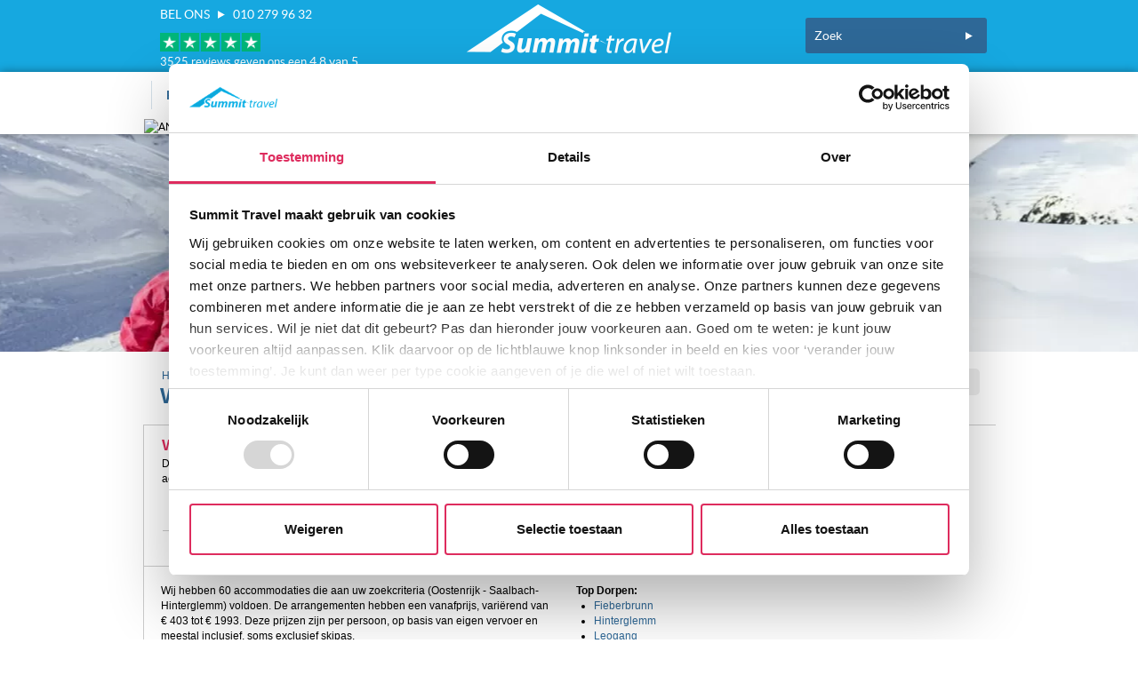

--- FILE ---
content_type: text/html;charset=UTF-8
request_url: https://www.summittravel.nl/Wintersport/Ski/Oostenrijk/Saalbach-Hinterglemm
body_size: 59849
content:
<!DOCTYPE html><HTML xmlns="" ng-app="ODApp"><HEAD>
<meta http-equiv="X-UA-Compatible" content="IE=9,8,7,6"><SCRIPT LANGUAGE='JavaScript' SRC='/js/combineJsCss.jsp?ts=1750084992000&compress&files=%2Fjs%2Fjquery-3.7.1.min.js%7C%2Fjs%2Fjquery-migrate-1.4.1.js%7C%2Fjs%2Fjquery-migrate-3.5.2.js%7C%2Fjs%2FODUtil.js%7C%2Fjs%2Fjquery.tooltip.js' ></SCRIPT><link rel="next" href="/Wintersport/Ski/Zoeken?F=4.13.3.3.1.1&n=1"><meta charset="utf-8"><meta http-equiv="X-UA-Compatible" content="IE=edge"><meta name="viewport" content="width=device-width, initial-scale=1"><meta http-equiv="Content-Type" content="text/html; charset=utf-8" /><meta name = "format-detection" content = "telephone=no"><link rel='canonical' href='https://www.summittravel.nl/Wintersport/Ski/Oostenrijk/Saalbach-Hinterglemm' />
<script id="Cookiebot" src="https://consent.cookiebot.com/uc.js" data-cbid="eb899ad2-29c2-431b-b2b1-99983bd15cbb" type="text/javascript" async></script>
<script type="text/javascript">
((d,i,m)=>{ct=t=>d.createTextNode(t);ce=e=>d.createElement(e);d.querySelectorAll(i)
.forEach(e=>{const a=ce('a'),div=ce('div'),p=ce('p'),s=e.dataset.cookieblockSrc,sp=
/google\.com\/maps\/embed/.test(s)?'Google Maps':/player\.vimeo\.com\/video\//
.test(s)?'Vimeo':/youtube(-nocookie)?\.com\/embed\//.test(s)?'YouTube':undefined;
if(!sp)return;div.innerHTML=`<div style="background-color:#CCC;display:inline-`+
`block;height:${e.height}px;position:relative;width:${e.width}px;"><div style=`+
'"background-color:#848484;border-radius:15px;height:50%;position:absolute;'+
'transform:translate(50%,50%);width:50%;"><p style="color:#FFF;font-size:7.5em;'+
'position:relative;top:50%;left:50%;margin:0;text-align:center;transform:translate'
+'(-50%,-50%);">&ctdot;</p></div>';div.classList.add(`cookieconsent-optout-${m}`);
a.textContent=`accept ${m} cookies`;a.href='javascript:Cookiebot.renew()';p.append(
ct('Please '), a, ct(` to view this ${sp} content.`));div.append(p);e.parentNode
.insertBefore(div, e);})})(document, 'iframe[data-cookieblock-src]', 'marketing')
</script>

<SCRIPT LANGUAGE='JavaScript' SRC='/js/autoComplete.js?ts=1769344640258' async></script>
<SCRIPT LANGUAGE='JavaScript' SRC='https://maps.googleapis.com/maps/api/js?key=AIzaSyDNah4KSjyL5cZpVSUNA8moDu1bkTVzvlc&sensor=false' defer></script>

<link rel="preload" href="//d4e119i9vv87s.cloudfront.net/plugins/css/cobrowser.responsive.min.css" as="style" onload="this.rel='stylesheet'">

<script>$(document).ready(function() {
});</script><link rel="preload" href="/webedit/Summit/Site3/styles/fonts/lato-bold-webfont.woff" as="font" crossorigin="anonymous">
<link rel="preload" href="/webedit/Summit/Site3/styles/fonts/lato-regular-webfont.woff" as="font" crossorigin="anonymous">
<link rel="preload" href="/webedit/Summit/Site3/styles/fonts/lato-black-webfont.woff" as="font" crossorigin="anonymous">
<link rel="preload" href="/fonts/glyphicons-halflings-regular.woff2" as="font" crossorigin="anonymous"><SCRIPT LANGUAGE='JavaScript' SRC='/js/combineJsCss.jsp?ts=1766492704000&compress&files=%2Fwebedit%2FSummit%2FSite3%2Fscripts%2Fjquery.js%7C%2Fwebedit%2FSummit%2FSite3%2Fscripts%2Fslick.js%7C%2Fwebedit%2FSummit%2FSite3%2Fscripts%2Fscripts.js%7C%2Fjs%2Fcalendar_stripped.js%7C%2Fjs%2Fcalendar-en.js%7C%2Fjs%2Fcalendar-setup_stripped.js%7Chttps%3A%2F%2Fcode.jquery.com%2Fui%2F1.11.1%2Fjquery-ui.js%7C%2Fjs%2Fjquery.dates.js%7C%2Fjs%2Fbase64.js%7C%2Fjs%2Frawinflate.js%7C%2Fjs%2Fjquery.json-2.4.min.js%7C%2Fjs%2Fjquery.gallery.0.3%2Fjquery.gallery.js%7C%2Fjs%2Fjquery.validate.js%7C%2Fjs%2Fbootstrap.min.js%7C%2Fjs%2Fjquery.mobile.custom.min.js%7C%2Fwebedit%2FSummit%2FSite2%2Fjs%2Fjquery.colorbox.js%7C%2Fwebedit%2FSummit%2FSite2%2Fjs%2Fscript.js%7C%2Fwebedit%2FSummit%2FSummitBooking%2Fjs%2Fbouncer.polyfills.js' defer ></SCRIPT><STYLE TYPE='text/css'>/*
 * /webedit/Summit/Site3/styles/styles.css 30970
*/
@font-face{font-family:'Regular';src:url('/webedit/Summit/Site3/styles/fonts/lato-regular-webfont.eot');src:url('/webedit/Summit/Site3/styles/fonts/lato-regular-webfont.eot?#iefix') format("embedded-opentype"),url('/webedit/Summit/Site3/styles/fonts/lato-regular-webfont.woff') format("woff"),url('/webedit/Summit/Site3/styles/fonts/lato-regular-webfont.ttf') format("truetype"),url('/webedit/Summit/Site3/styles/fonts/lato-regular-webfont.svg#latoregular') format("svg");font-weight:normal;font-style:normal;font-display:swap}@font-face{font-family:'Italic';src:url('/webedit/Summit/Site3/styles/fonts/lato-italic-webfont.eot');src:url('/webedit/Summit/Site3/styles/fonts/lato-italic-webfont.eot?#iefix') format("embedded-opentype"),url('/webedit/Summit/Site3/styles/fonts/lato-italic-webfont.woff') format("woff"),url('/webedit/Summit/Site3/styles/fonts/lato-italic-webfont.ttf') format("truetype"),url('/webedit/Summit/Site3/styles/fonts/lato-italic-webfont.svg#latoitalic') format("svg");font-weight:normal;font-style:normal;font-display:swap}@font-face{font-family:'Bold';src:url('/webedit/Summit/Site3/styles/fonts/lato-bold-webfont.eot');src:url('/webedit/Summit/Site3/styles/fonts/lato-bold-webfont.eot?#iefix') format("embedded-opentype"),url('/webedit/Summit/Site3/styles/fonts/lato-bold-webfont.woff') format("woff"),url('/webedit/Summit/Site3/styles/fonts/lato-bold-webfont.ttf') format("truetype"),url('/webedit/Summit/Site3/styles/fonts/lato-bold-webfont.svg#latobold') format("svg");font-weight:normal;font-style:normal;font-display:swap}@font-face{font-family:'Black';src:url('/webedit/Summit/Site3/styles/fonts/lato-black-webfont.eot');src:url('/webedit/Summit/Site3/styles/fonts/lato-black-webfont.eot?#iefix') format("embedded-opentype"),url('/webedit/Summit/Site3/styles/fonts/lato-black-webfont.woff') format("woff"),url('/webedit/Summit/Site3/styles/fonts/lato-black-webfont.ttf') format("truetype"),url('/webedit/Summit/Site3/styles/fonts/lato-black-webfont.svg#latoblack') format("svg");font-weight:normal;font-style:normal;font-display:swap}@font-face{font-family:'Black Italic';src:url('/webedit/Summit/Site3/styles/fonts/lato-blackitalic-webfont.eot');src:url('/webedit/Summit/Site3/styles/fonts/lato-blackitalic-webfont.eot?#iefix') format("embedded-opentype"),url('/webedit/Summit/Site3/styles/fonts/lato-blackitalic-webfont.woff') format("woff"),url('/webedit/Summit/Site3/styles/fonts/lato-blackitalic-webfont.ttf') format("truetype"),url('/webedit/Summit/Site3/styles/fonts/lato-blackitalic-webfont.svg#latoblack_italic') format("svg");font-weight:normal;font-style:normal;font-display:swap}html,body,div,.container span,.container h1,.container h2,.container h3,.container h4,.container h5,.container h6,.container p,.container blockquote,.container pre,.container a,.container address,.container img,.container strong,.container ol,.container ul,.container li,.booker ol,.booker ul,.booker li,.carousel ol,.carousel ul,.carousel li,.ui-autocomplete li,.ui-autocomplete ul,.carousel p,.booker p,.container fieldset,.container form,.container label,.container legend,.filterBlock ul{margin:0;padding:0}.container input:focus,.booker input:focus,.carousel input:focus{outline-color:transparent;outline-style:none}html,html a,html input{-webkit-font-smoothing:antialiased;text-shadow:1px 1px 1px rgba(0,0,0,0.004)}.container h1,.container h2,.container h3,.container h4,.container h5,.container h6{font-weight:normal}body.home{background:#fff;color:#000;font-family:Regular,"Gill Sans",sans-serif;font-size:.625em}.container a img,.container fieldset{border:0}.container input,.container label{vertical-align:middle}.clearboth{clear:both;width:100%;display:block}.container legend,.invisible{position:absolute;left:-999em}.placeholder{color:#999}.container{width:960px;margin:auto;font-family:Regular;position:relative}.header14{height:133px;background:#16a8e0;position:relative}.header14 .logo{position:absolute;left:50%;top:7px;margin:0 0 0 -120px}.header14 .search{position:absolute;right:10px;top:20px}.header14 .search label{position:absolute;left:-999em}.header14 .search input[type=text]{display:inline-block;background:#2e6897;border:0;height:20px;line-height:18px;padding:10px;-webkit-appearance:none;-webkit-border-radius:0;-webkit-border-radius:3px 0 0 3px;-moz-border-radius:3px 0 0 3px;-ms-border-radius:3px 0 0 3px;-o-border-radius:3px 0 0 3px;border-radius:3px 0 0 3px;color:#fff;font-family:Regular;font-size:14px}.header14 .search input[type=text] .placeholder{color:#fff}.header14 .search input[type=text]::-webkit-input-placeholder{color:rgba(255,255,255,0.6)}.header14 .search input[type=submit]{display:inline-block;background:#2e6897 url('/webedit/Summit/Site3/styles/../images/icons/dart-right.png') no-repeat center 50%;border:0;width:40px;height:40px;text-indent:-999em;margin:0 0 0 -4px;-webkit-border-radius:0 3px 3px 0;-moz-border-radius:0 3px 3px 0;-ms-border-radius:0 3px 3px 0;-o-border-radius:0 3px 3px 0;border-radius:0 3px 3px 0;cursor:pointer}.header14 .countOnUs{position:absolute;left:20px;top:22px;width:200px;color:#fff;font-family:Regular;font-size:14px;line-height:18px;text-transform:uppercase}.header14 .countOnUs span{text-indent:-999px;display:inline-block;width:20px;background:url('/webedit/Summit/Site3/styles/../images/icons/dart-right.png') no-repeat center 50%}.header14 .navigation{width:100%;background:#fff;height:51px;position:absolute;bottom:0;-webkit-box-shadow:0 0 10px rgba(0,0,0,0.4);-moz-box-shadow:0 0 10px rgba(0,0,0,0.4);box-shadow:0 0 10px rgba(0,0,0,0.4)}.header14 .navigation ul{height:33px;line-height:34px;border-left:1px solid #d5e1ea;margin:10px 0 0 10px}.header14 .navigation ul li{border-right:1px solid #d5e1ea;float:left;height:100%;display:block}.header14 .navigation ul li a{padding:0 19px;display:block;font-family:Bold;font-size:14px;text-transform:uppercase;text-decoration:none;color:#2e6897}.navigation .selected ul li a{color:#de2c5e}.header14 .navigation ul li a:hover,.header14 .navigation ul li a:focus{color:#de2c5e;-webkit-transition:color,0.3s;-moz-transition:color,0.3s;-o-transition:color,0.3s;transition:color,0.3s}.header14 .navigation .icons{position:absolute;right:0;top:7px}.header14 .navigation .icons a{display:block;float:left;margin:0 6px 0 0}.footer14{font-size:14px}.footer14 .container{font-family:Bold;font-weight:normal}.footer14 .mainFooter{color:#fff;height:340px;background:#2e6897}.footer14 .mainFooter .column{width:225px;height:250px;display:block;float:left;margin:45px 5px 0 10px}.footer14 .mainFooter .column form label{position:absolute;left:-999em}.footer14 .mainFooter .column form input[type=text]{display:inline-block;background:#42b8e6;border:0;height:20px;line-height:18px;padding:10px;-webkit-appearance:none;-webkit-border-radius:0;margin:0 0 10px 0;-webkit-border-radius:3px;-moz-border-radius:3px;-ms-border-radius:3px;-o-border-radius:3px;border-radius:3px;width:180px;color:#fff;font-family:Regular;font-size:14px}.footer14 .mainFooter .column form input[type=text] .placeholder{color:#fff}.footer14 .mainFooter .column form input[type=text]::-webkit-input-placeholder{color:rgba(255,255,255,0.6)}.footer14 .mainFooter .column form input[type=text].error{border:1px solid #b72f38;color:#b72f38}.footer14 .mainFooter .column form input[type=button]{display:inline-block;background:#ffce1d;border:0;height:40px;width:160px;color:#000;margin:20px 0 0 0;-webkit-border-radius:5px;-moz-border-radius:5px;-ms-border-radius:5px;-o-border-radius:5px;border-radius:5px;-webkit-box-shadow:0 2px 2px rgba(0,0,0,0.3);-moz-box-shadow:0 2px 2px rgba(0,0,0,0.3);box-shadow:0 2px 2px rgba(0,0,0,0.3);cursor:pointer;font-family:Bold;font-size:16px}.footer14 .mainFooter .column form input[type=button]:hover,.footer14 .mainFooter .column form input[type=button]:focus{filter:alpha(opacity=80);opacity:.8}.footer14 .mainFooter h3{font-size:16px;font-family:Bold;text-transform:uppercase;margin:0 0 20px 0}.footer14 .mainFooter h3 span{text-indent:-999px;display:inline-block;width:20px;background:url('/webedit/Summit/Site3/styles/../images/icons/dart-right.png') no-repeat center 50%}.footer14 .mainFooter .vcard{line-height:17px;margin:0 0 15px 0}.footer14 .mainFooter ul{margin:0 0 22px 0}.footer14 .mainFooter li{font-family:Bold;font-weight:normal;list-style:none;padding:3px 0 3px 15px;background:url('/webedit/Summit/Site3/styles/../images/icons/yellow-ball.png') no-repeat 0 7px}.footer14 .mainFooter li a{color:#fff;text-decoration:none}.footer14 .mainFooter li a:hover,.footer14 .mainFooter li a:active{color:#ffce1d;border-bottom:1px solid #ffce1d}.footer14 .mainFooter .socials li{padding:0;background:0;float:left;display:inline-block;width:35px;height:35px}.footer14 .mainFooter .socials li a{display:block;height:100%;text-indent:-999em}.footer14 .mainFooter .socials li a.facebook{background:url('/webedit/Summit/Site3/styles/../images/icons/buttons/facebook.png') no-repeat 0 0;background-size:30px}.footer14 .mainFooter .socials li a.youtube{background:url('/webedit/Summit/Site3/styles/../images/icons/buttons/youtube.png') no-repeat 0 0;background-size:30px}.footer14 .mainFooter .socials li a.instagram{background:url('/webedit/Summit/Site3/styles/../images/icons/buttons/instagram.png') no-repeat 0 0;background-size:30px}.footer14 .mainFooter .socials li a.twitter{background:url('/webedit/Summit/Site3/styles/../images/icons/buttons/twitter.png') no-repeat 0 0;background-size:30px}.footer14 .mainFooter .socials li a.linkedin{background:url('/webedit/Summit/Site3/styles/../images/icons/buttons/linkedin.png') no-repeat 0 0;background-size:30px}.footer14 .mainFooter .socials li a.google{background:url('/webedit/Summit/Site3/styles/../images/icons/buttons/google.png') no-repeat 0 0;background-size:30px}.footer14 .mainFooter .socials li a:hover{filter:alpha(opacity=80);opacity:.8;border:0}.footer14 .metaFooter{height:64px;line-height:64px;width:100%;background:#fff}.footer14 .metaFooter .copy{margin:0 0 0 10px}.footer14 .metaFooter .grade{position:absolute;left:200px;top:0}.footer14 .metaFooter .icons{position:absolute;left:563px;top:4px}.footer14 .metaFooter .icons a{margin:0 5px 0 0}.footer14 .metaFooter .metaMenu{position:absolute;right:10px;top:0}.footer14 .metaFooter .metaMenu li{float:right;list-style:none;padding:0 15px 0 15px;background:url('/webedit/Summit/Site3/styles/../images/icons/yellow-ball.png') no-repeat 0 50%}.footer14 .metaFooter .metaMenu li a{color:#2e6897;text-decoration:none}.footer14 .metaFooter .metaMenu li a:hover,.footer14 .metaFooter .metaMenu li a:active{color:#ffce1d;border-bottom:1px solid #ffce1d}.foldout,foldoutDate,foldoutType{position:relative;z-index:100;display:none;width:220px;padding:15px 15px 1px 15px;background:#2e6897;color:#fff;margin:3px 0 0 0;-webkit-box-shadow:0 2px 2px rgba(0,0,0,0.5);-moz-box-shadow:0 2px 2px rgba(0,0,0,0.5);box-shadow:0 2px 2px rgba(0,0,0,0.5);-webkit-border-radius:5px;-moz-border-radius:5px;-ms-border-radius:5px;-o-border-radius:5px;border-radius:5px}.foldout ul{font-size:14px;font-family:Regular;margin:0 0 15px 0}.foldout ul li{list-style:none;padding:3px 0 3px 15px;background:url('/webedit/Summit/Site3/styles/../images/icons/yellow-ball.png') no-repeat 0 7px}.foldout ul li a{color:#fff;text-decoration:none}.foldout ul li a:hover,.foldout ul li a:focus{color:#ffce1d}.foldout input[type=text]{display:inline-block;background:#5886ac;border:0;height:20px;line-height:18px;padding:10px;-webkit-appearance:none;-webkit-border-radius:0;margin:0 0 15px 0;-webkit-border-radius:3px;-moz-border-radius:3px;-ms-border-radius:3px;-o-border-radius:3px;border-radius:3px;width:170px;color:#fff;font-family:Regular;font-size:14px}.foldout input[type=text] .placeholder{color:rgba(255,255,255,0.4)}.foldout input[type=text]::-webkit-input-placeholder{color:rgba(255,255,255,0.4)}.foldout input[type=text].error{border:1px solid #b72f38;color:#b72f38}.customSelectLink{display:inline-block;width:200px;padding:0 10px;height:40px;line-height:40px;-webkit-border-radius:5px;-moz-border-radius:5px;-ms-border-radius:5px;-o-border-radius:5px;border-radius:5px;background:white url('/webedit/Summit/Site3/styles/../images/icons/dart-down-blue.png') no-repeat 95% 50%;color:rgba(0,0,0,0.4);font-size:14px;font-family:Regular;text-decoration:none}.customSelectLink.active{background:white url('/webedit/Summit/Site3/styles/../images/icons/dart-up-blue.png') no-repeat 95% 50%}.customSelectLink.set{color:#2e6897;font-weight:bold}div.datepickerInput{display:inline-block;width:200px;padding:10px;height:20px;line-height:20px;border:0;cursor:pointer;-webkit-border-radius:5px;-moz-border-radius:5px;-ms-border-radius:5px;-o-border-radius:5px;border-radius:5px;background:white url('/webedit/Summit/Site3/styles/../images/icons/datepicker-bg.png') no-repeat 95% 50%;font-size:14px;font-family:Regular;color:rgba(0,0,0,0.4)}div.datepickerInput .placeholder{color:rgba(255,255,255,0.4)}div.datepickerInput::-webkit-input-placeholder{color:rgba(255,255,255,0.4)}div.datepickerInput.set{color:#2e6897;font-weight:bold}.ui-datepicker-old{position:relative;z-index:100;display:none;width:290px;padding:10px;background:#2e6897;color:#fff;margin:3px 0 0 0;-webkit-box-shadow:0 2px 2px rgba(0,0,0,0.5);-moz-box-shadow:0 2px 2px rgba(0,0,0,0.5);box-shadow:0 2px 2px rgba(0,0,0,0.5);-webkit-border-radius:5px;-moz-border-radius:5px;-ms-border-radius:5px;-o-border-radius:5px;border-radius:5px;font-size:14px;font-family:Bold}.ui-datepicker{position:relative;z-index:100;display:none;width:290px;padding:10px;background:#2e6897;color:#fff;margin:3px 0 0 0;font-size:14px;font-family:Bold}.ui-datepicker .ui-datepicker-header{position:relative;padding:.2em 0}.ui-datepicker .ui-datepicker-prev,.ui-datepicker .ui-datepicker-next{position:absolute;top:2px;width:20px;height:20px;text-indent:-999em}.ui-datepicker .ui-datepicker-prev-hover,.ui-datepicker .ui-datepicker-next-hover{top:1px}.ui-datepicker .ui-datepicker-prev{left:2px;background:url('/webedit/Summit/Site3/styles/../images/icons/dart-left.png') no-repeat 95% 50%}.ui-datepicker .ui-datepicker-next{right:2px;background:url('/webedit/Summit/Site3/styles/../images/icons/dart-right.png') no-repeat 95% 50%}.ui-datepicker .ui-datepicker-prev-hover{left:1px}.ui-datepicker .ui-datepicker-next-hover{right:1px}.ui-datepicker .ui-datepicker-prev span,.ui-datepicker .ui-datepicker-next span{display:block;position:absolute;left:50%;margin-left:-8px;top:50%;margin-top:-8px}.ui-datepicker .ui-datepicker-title{margin:0 2.3em;line-height:1.8em;text-align:center}.ui-datepicker .ui-datepicker-title select{font-size:1em;margin:1px 0}.ui-datepicker select.ui-datepicker-month,.ui-datepicker select.ui-datepicker-year{width:45%}.ui-datepicker table{width:100%;border-collapse:collapse}.ui-datepicker th{padding:10px 0;text-align:center;border:0}.ui-datepicker td{border:0;padding:5px 0;text-align:center}.ui-datepicker td span,.ui-datepicker td a{display:block;width:30px;height:30px;line-height:30px;-webkit-border-radius:100%;-moz-border-radius:100%;-ms-border-radius:100%;-o-border-radius:100%;border-radius:100%;color:#fff;text-align:center;text-decoration:none}.ui-datepicker td.ui-datepicker-current-day span,.ui-datepicker td.ui-datepicker-current-day a{color:#ffce1d;border:1px solid #ffce1d}.ui-datepicker .ui-state-disabled span{color:#5886ac;cursor:not-allowed}*{-webkit-padding-start:0;-moz-padding-start:0;-khtml-padding-start:0;-o-padding-start:0;padding-start:0;padding:0}.ui-autocomplete{position:relative;z-index:101;background:#fff;border:1px solid #ccc;#width:185px;padding:10px}.ui-autocomplete li{list-style:none;font-size:14px;padding:3px 0 3px;cursor:pointer;color:#2e6897}.ui-autocomplete li:hover{color:#16a8e0}.ui-autocomplete li.ui-state-focus{#font-weight:bold;background-color:#eee}.datepickerList{height:355px;width:500px}div.datepicker{height:320px}.datepickerBlock{//width:310px;float:left}.durationpickerBlock{padding:50px 10px 10px 20px;width:150px;height:240px;float:left}.datepickerOKBlock{float:left;width:170px}.numberCircle,.numberCircleDisabled,.numberCircleSelected,.numberCircleBlue,.numberCircleBlueDisabled{color:#2e6897;border:1px solid #fff;background:#fff;display:block;width:30px;height:30px;line-height:30px;-webkit-border-radius:100%;-moz-border-radius:100%;-ms-border-radius:100%;-o-border-radius:100%;border-radius:100%;text-align:center;text-decoration:none;cursor:pointer;font-size:14px}span.numberCircle:hover{color:#fff;background:#2e6897}.numberCircleDisabled{border:1px solid #8aabc5;background:#8aabc5;cursor:auto}.numberCircleSelected{border:1px solid #ffce1d;background:#ffce1d}.numberCircleBlue{color:white;border:1px solid #2e6897;background:#2e6897}.numberCircleBlueDisabled{color:#5886ac;border:1px solid #2e6897;background:#2e6897;cursor:auto}.durationpicker{background:#5886ac;border:1px solid #5886ac;width:120px;-webkit-border-radius:15px;-moz-border-radius:15px;-ms-border-radius:15px;-o-border-radius:15px;border-radius:15px;text-align:center;margin-left:0;margin-right:0;padding:5px}.durationpickerTable{margin:5px;float:center}.durationpickerTable span{margin:8px}.durationpickerTableDiv{float:center;width:250px}.durationpickerTitle{margin-top:10px}.foldoutDate{padding:0 0 10px 7px}.filterBlock{position:relative;z-index:100;width2:230px;padding:15px 0 15px 11px;background:#2e6897;color:#fff;margin:10px 0 5px 5px;-webkit-box-shadow:0 2px 2px rgba(0,0,0,0.5);-moz-box-shadow:0 2px 2px rgba(0,0,0,0.5);box-shadow:0 2px 2px rgba(0,0,0,0.5);-webkit-border-radius:5px;-moz-border-radius:5px;-ms-border-radius:5px;-o-border-radius:5px;border-radius:5px}.filterBlockText{font-size:15px;font-family:'Bold'}.wishPrice,.wishVillage,.wishArea,.wishAcco{font-size:14px;font-family:'Bold'}.filterBlockSelectText,.filterBlockSelectNumbers{font-size:14px;background:url('/webedit/Summit/Site3/styles/../images/icons/dart-right-white-small.png') no-repeat 90% 50%;cursor:pointer}.filterBlockSelectText.active,.filterBlockSelectNumbers.active{color:#ffce1d;background:url('/webedit/Summit/Site3/styles/../images/icons/dart-left-white-small.png') no-repeat 90% 50%}.filterBlockSelectText.selected,.filterBlockSelectNumbers.selected{color:#ffce1d}.filterLineSep{width:215px;border-top:1px solid #5886ac;clear:both;margin:10px 5px 10px 0;padding-right:5px}.wishPrice,.wishVillage,.wishArea,.wishAcco{display:inline-block;padding-left:45px;height:30px;line-height:30px;border:0;cursor:pointer;-webkit-border-radius:5px;-moz-border-radius:5px;-ms-border-radius:5px;-o-border-radius:5px;border-radius:5px}.wishPrice{background:#2e6897 url('/webedit/Summit/Site3/styles/../images/icons/prijs.png') no-repeat 0 50%}.wishVillage{background:#2e6897 url('/webedit/Summit/Site3/styles/../images/icons/dorp.png') no-repeat 0 50%}.wishArea{background:#2e6897 url('/webedit/Summit/Site3/styles/../images/icons/skigebied.png') no-repeat 0 50%}.wishAcco{background:#2e6897 url('/webedit/Summit/Site3/styles/../images/icons/acco.png') no-repeat 0 50%}.wishPrice.active{color:#ffce1d;background:#2e6897 url('/webedit/Summit/Site3/styles/../images/icons/prijs-selected.png') no-repeat 0 50%}.wishVillage.active{color:#ffce1d;background:#2e6897 url('/webedit/Summit/Site3/styles/../images/icons/dorp-selected.png') no-repeat 0 50%}.wishArea.active{color:#ffce1d;background:#2e6897 url('/webedit/Summit/Site3/styles/../images/icons/skigebied-selected.png') no-repeat 0 50%}.wishAcco.active{color:#ffce1d;background:#2e6897 url('/webedit/Summit/Site3/styles/../images/icons/acco-selected.png') no-repeat 0 50%}.customSelectLinkRight{display:inline-block;width:200px;padding:0 10px;height:40px;line-height:40px;-webkit-border-radius:5px;-moz-border-radius:5px;-ms-border-radius:5px;-o-border-radius:5px;border-radius:5px;background:white url('/webedit/Summit/Site3/styles/../images/icons/dart-right-blue-small.png') no-repeat 95% 50%;color:rgba(0,0,0,0.4);font-size:14px;font-family:Regular;text-decoration:none;margin-top:10px}.customSelectLinkRight.active{background:white url('/webedit/Summit/Site3/styles/../images/icons/dart-left-blue-small.png') no-repeat 95% 50%}.customSelectLinkRight.set{color:#2e6897;font-weight:bold}.filterCheckSelect,.filterCheck{height:20px;line-height:20px;font-size:14px;padding-left:25px;font-family:Regular;margin-top:5px;margin-left:0;cursor:pointer}.filterCheck{background:#2e6897 url('/webedit/Summit/Site3/styles/../images/icons/check.png') no-repeat 0 50%}.filterCheckSelect{background:#2e6897 url('/webedit/Summit/Site3/styles/../images/icons/check-select.png') no-repeat 0 50%}.filterOkButton{margin-right:20px;float:right;color:#2e6897;border:1px solid #fff;background:#fff;display:block;width:30px;height:30px;line-height:30px;-webkit-border-radius:100%;-moz-border-radius:100%;-ms-border-radius:100%;-o-border-radius:100%;border-radius:100%;text-align:center;text-decoration:none;cursor:pointer;font-size:14px;font-weight:bold}.datePickerOK{margin-top:15px}div.filterOkButton:hover{color:#fff;background:#2e6897}.wis{color:red}.pageIntro{min-height:245px;padding:0;background:#f1f6ff url('/webedit/Summit/Site3/images/photos/bg01.jpg') no-repeat center -130px}.pageIntroContent{width:961px;margin:0 auto}.pageIntroSlogans{width:450px;float:right;padding-top:150px;text-align:center}.pageIntroSlogansTitle{font-size:17px;color:#2e6897;font-family:'Bold'}.pageIntroSlogan{padding:5px;font-family:'Regular';font-size:25px;color:#1aa8dd;font-weight:lighter;display:none}.pageIntroSloganBalls,.SelectBallsTable{padding:5px;width:50px;margin:auto auto}.pageIntroSloganBall,.pageIntroSloganBallSelected,.SelectBalls{background:#ffce1d;border:1px solid #ffce1d;display:block;width:10px;height:10px;line-height:10px;-webkit-border-radius:100%;-moz-border-radius:100%;-ms-border-radius:100%;-o-border-radius:100%;border-radius:100%;text-align:center;text-decoration:none;cursor:pointer}.pageIntroSloganBallSelected,.SelectBallsSelected{border:1px solid #2e6897;background:#2e6897}.SelectBallsTable{padding-top:15px;float:center}.MijnSummitPosition{float:right;margin-right:10px;width:222px}.MijnSummitButton{float:right;width:170px;padding:0 25px;height:40px;line-height:40px;-webkit-border-radius:5px;-moz-border-radius:5px;-ms-border-radius:5px;-o-border-radius:5px;border-radius:5px;background:#f5f5f5 url('/webedit/Summit/Site3/styles/../images/icons/dart-down-blue.png') no-repeat 95% 50%;color:#2e6897;font-size:18px;border:#e5e5e5 solid 1px;font-weight:bold;font-family:Regular;text-decoration:none;cursor:pointer}.MijnSummitButtonFoldout{position:absolute;margin-top:44px;width:192px}.LastMinutesButton{width:250px;padding:0 25px;margin-bottom:10px;height:40px;line-height:40px;-webkit-border-radius:5px;-moz-border-radius:5px;-ms-border-radius:5px;-o-border-radius:5px;border-radius:5px;background:#f5f5f5;color:#2e6897;font-size:18px;border:#e5e5e5 solid 1px;font-weight:bold;font-family:Regular;text-align:center;text-decoration:none;cursor:pointer}div.LastMinutesButton:hover{color:white;background:#2e6897}span.footerClickMe:hover{color:#ffce1d;text-decoration:underline}span.footerClickMe2{color:#2e6897}span.footerClickMe2:hover{color:#ffce1d;text-decoration:underline}.foldoutRight{position:absolute;left:245px}.showContent li{margin-left:20px}.KortingSticker{margin-top:5px;float:right;text-align:center;vertical-align:middle;font-size:15px;font-family:'Black';width:90px;height:90px;background-color:#de2c5e;-webkit-border-radius:100%;-moz-border-radius:100%;-ms-border-radius:100%;-o-border-radius:100%;border-radius:100%;color:#ffc8de;border-width:2px;border-style:solid;border-color:#ffc8de;box-shadow:0 2px 2px rgba(0,0,0,0.3)}.KortingStickerPositionDiv{height:102px;position:absolute;top:5px;left:230px;overflow:hidden;z-index:10}.KortingStickerPositionDiv2{height:102px;position:absolute;top:-19px;left:220px;overflow:hidden;z-index:10}.KortingStickerPositionDiv3{height:102px;position:absolute;top:-19px;left:295px;overflow:hidden;z-index:10}.menuLeft2 li{font-family:Bold;font-weight:normal;font-size:14px;list-style:none;padding:8px 0 8px 15px;margin-bottom:2px;margin-left:0;border-radius:3px;-webkit-border-radius:3px;-moz-border-radius:3px;font-weight:bold;width:175px;float:left;background:#2e6897 url('/webedit/Summit/Site3/styles/../images/icons/yellow-ball.png') no-repeat 5px 11px;padding-left:20px;margin-left:20px}.textSmall li{margin-left:40px}.foldoutProtectionDiv{background:white;opacity:0;filter:alpha(opacity=0)}.pointYellow{background:url('/webedit/Summit/Site3/styles/../images/icons/yellow-ball.png');width:8px;height:8px;display:block;float:left;margin:5px 5px 0 14px}.bestemmingen a{color:#2e6897}.bestemmingen a:hover{color:#2e6897}.wisFilter{margin-top:10px;height:20px}.wisFilter ul li{list-style:none;padding:3px 0 3px 15px;background:url('/webedit/Summit/Site3/styles/../images/icons/yellow-ball.png') no-repeat 0 7px}.OfferteAanvraagDiv{width:681px;margin:15px}.button{display:inline-block;background:#ffce1d;border:0;height:40px;line-height:40px;width:160px;color:#000;margin:20px 0 0 0;text-decoration:none;text-align:center;-webkit-border-radius:5px;-moz-border-radius:5px;-ms-border-radius:5px;-o-border-radius:5px;border-radius:5px;-webkit-box-shadow:0 2px 2px rgba(0,0,0,0.3);-moz-box-shadow:0 2px 2px rgba(0,0,0,0.3);box-shadow:0 2px 2px rgba(0,0,0,0.3);cursor:pointer;font-family:Bold;font-size:16px}.button:hover,.button:focus{background:#2e6897;color:#fff;text-decoration:none}/*!
 * Bootstrap v3.3.4 (http://getbootstrap.com)
 * Copyright 2011-2015 Twitter, Inc.
 * Licensed under MIT (https://github.com/twbs/bootstrap/blob/master/LICENSE)
 *//*! normalize.css v3.0.2 | MIT License | git.io/normalize */html{font-family:sans-serif;-webkit-text-size-adjust:100%;-ms-text-size-adjust:100%}body{margin:0}article,aside,details,figcaption,figure,footer,header,hgroup,main,menu,nav,section,summary{display:block}audio,canvas,progress,video{display:inline-block;vertical-align:baseline}audio:not([controls]){display:none;height:0}[hidden],template{display:none}a{background-color:transparent}a:active,a:hover{outline:0}abbr[title]{border-bottom:1px dotted}b,strong{font-weight:700}dfn{font-style:italic}h1{margin:.67em 0;font-size:2em}mark{color:#000;background:#ff0}small{font-size:80%}sub,sup{position:relative;font-size:75%;line-height:0;vertical-align:baseline}sup{top:-.5em}sub{bottom:-.25em}img{border:0}svg:not(:root){overflow:hidden}figure{margin:1em 40px}hr{height:0;-webkit-box-sizing:content-box;-moz-box-sizing:content-box;box-sizing:content-box}pre{overflow:auto}code,kbd,pre,samp{font-family:monospace,monospace;font-size:1em}button,input,optgroup,select,textarea{margin:0;font:inherit;color:inherit}button{overflow:visible}button,select{text-transform:none}button,html input[type=button],input[type=reset],input[type=submit]{-webkit-appearance:button;cursor:pointer}button[disabled],html input[disabled]{cursor:default}button::-moz-focus-inner,input::-moz-focus-inner{padding:0;border:0}input{line-height:normal}input[type=checkbox],input[type=radio]{-webkit-box-sizing:border-box;-moz-box-sizing:border-box;box-sizing:border-box;padding:0}input[type=number]::-webkit-inner-spin-button,input[type=number]::-webkit-outer-spin-button{height:auto}input[type=search]{-webkit-box-sizing:content-box;-moz-box-sizing:content-box;box-sizing:content-box;-webkit-appearance:textfield}input[type=search]::-webkit-search-cancel-button,input[type=search]::-webkit-search-decoration{-webkit-appearance:none}fieldset{padding:.35em .625em .75em;margin:0 2px;border:1px solid silver}legend{padding:0;border:0}textarea{overflow:auto}optgroup{font-weight:700}table{border-spacing:0;border-collapse:collapse}td,th{padding:0}/*! Source: https://github.com/h5bp/html5-boilerplate/blob/master/src/css/main.css */@media print{*,:after,:before{color:#000!important;text-shadow:none!important;background:0 0!important;-webkit-box-shadow:none!important;box-shadow:none!important}a,a:visited{text-decoration:underline}a[href]:after{content:" (" attr(href) ")"}abbr[title]:after{content:" (" attr(title) ")"}a[href^="javascript:"]:after,a[href^="#"]:after{content:""}blockquote,pre{border:1px solid #999;page-break-inside:avoid}thead{display:table-header-group}img,tr{page-break-inside:avoid}img{max-width:100%!important}h2,h3,p{orphans:3;widows:3}h2,h3{page-break-after:avoid}select{background:#fff!important}.navbar{display:none}.btn>.caret,.dropup>.btn>.caret{border-top-color:#000!important}.label{border:1px solid #000}.table{border-collapse:collapse!important}.table td,.table th{background-color:#fff!important}.table-bordered td,.table-bordered th{border:1px solid #ddd!important}}@font-face{font-display: swap;font-family:'Glyphicons Halflings';src:url('/css/../fonts/glyphicons-halflings-regular.eot');src:url('/css/../fonts/glyphicons-halflings-regular.eot?#iefix') format('embedded-opentype'),url('/css/../fonts/glyphicons-halflings-regular.woff2') format('woff2'),url('/css/../fonts/glyphicons-halflings-regular.woff') format('woff'),url('/css/../fonts/glyphicons-halflings-regular.ttf') format('truetype'),url('/css/../fonts/glyphicons-halflings-regular.svg#glyphicons_halflingsregular') format('svg')}.glyphicon{position:relative;top:1px;display:inline-block;font-family:'Glyphicons Halflings';font-style:normal;font-weight:400;line-height:1;-webkit-font-smoothing:antialiased;-moz-osx-font-smoothing:grayscale}.glyphicon-asterisk:before{content:"\2a"}.glyphicon-plus:before{content:"\2b"}.glyphicon-eur:before,.glyphicon-euro:before{content:"\20ac"}.glyphicon-minus:before{content:"\2212"}.glyphicon-cloud:before{content:"\2601"}.glyphicon-envelope:before{content:"\2709"}.glyphicon-pencil:before{content:"\270f"}.glyphicon-glass:before{content:"\e001"}.glyphicon-music:before{content:"\e002"}.glyphicon-search:before{content:"\e003"}.glyphicon-heart:before{content:"\e005"}.glyphicon-star:before{content:"\e006"}.glyphicon-star-empty:before{content:"\e007"}.glyphicon-user:before{content:"\e008"}.glyphicon-film:before{content:"\e009"}.glyphicon-th-large:before{content:"\e010"}.glyphicon-th:before{content:"\e011"}.glyphicon-th-list:before{content:"\e012"}.glyphicon-ok:before{content:"\e013"}.glyphicon-remove:before{content:"\e014"}.glyphicon-zoom-in:before{content:"\e015"}.glyphicon-zoom-out:before{content:"\e016"}.glyphicon-off:before{content:"\e017"}.glyphicon-signal:before{content:"\e018"}.glyphicon-cog:before{content:"\e019"}.glyphicon-trash:before{content:"\e020"}.glyphicon-home:before{content:"\e021"}.glyphicon-file:before{content:"\e022"}.glyphicon-time:before{content:"\e023"}.glyphicon-road:before{content:"\e024"}.glyphicon-download-alt:before{content:"\e025"}.glyphicon-download:before{content:"\e026"}.glyphicon-upload:before{content:"\e027"}.glyphicon-inbox:before{content:"\e028"}.glyphicon-play-circle:before{content:"\e029"}.glyphicon-repeat:before{content:"\e030"}.glyphicon-refresh:before{content:"\e031"}.glyphicon-list-alt:before{content:"\e032"}.glyphicon-lock:before{content:"\e033"}.glyphicon-flag:before{content:"\e034"}.glyphicon-headphones:before{content:"\e035"}.glyphicon-volume-off:before{content:"\e036"}.glyphicon-volume-down:before{content:"\e037"}.glyphicon-volume-up:before{content:"\e038"}.glyphicon-qrcode:before{content:"\e039"}.glyphicon-barcode:before{content:"\e040"}.glyphicon-tag:before{content:"\e041"}.glyphicon-tags:before{content:"\e042"}.glyphicon-book:before{content:"\e043"}.glyphicon-bookmark:before{content:"\e044"}.glyphicon-print:before{content:"\e045"}.glyphicon-camera:before{content:"\e046"}.glyphicon-font:before{content:"\e047"}.glyphicon-bold:before{content:"\e048"}.glyphicon-italic:before{content:"\e049"}.glyphicon-text-height:before{content:"\e050"}.glyphicon-text-width:before{content:"\e051"}.glyphicon-align-left:before{content:"\e052"}.glyphicon-align-center:before{content:"\e053"}.glyphicon-align-right:before{content:"\e054"}.glyphicon-align-justify:before{content:"\e055"}.glyphicon-list:before{content:"\e056"}.glyphicon-indent-left:before{content:"\e057"}.glyphicon-indent-right:before{content:"\e058"}.glyphicon-facetime-video:before{content:"\e059"}.glyphicon-picture:before{content:"\e060"}.glyphicon-map-marker:before{content:"\e062"}.glyphicon-adjust:before{content:"\e063"}.glyphicon-tint:before{content:"\e064"}.glyphicon-edit:before{content:"\e065"}.glyphicon-share:before{content:"\e066"}.glyphicon-check:before{content:"\e067"}.glyphicon-move:before{content:"\e068"}.glyphicon-step-backward:before{content:"\e069"}.glyphicon-fast-backward:before{content:"\e070"}.glyphicon-backward:before{content:"\e071"}.glyphicon-play:before{content:"\e072"}.glyphicon-pause:before{content:"\e073"}.glyphicon-stop:before{content:"\e074"}.glyphicon-forward:before{content:"\e075"}.glyphicon-fast-forward:before{content:"\e076"}.glyphicon-step-forward:before{content:"\e077"}.glyphicon-eject:before{content:"\e078"}.glyphicon-chevron-left:before{content:"\e079"}.glyphicon-chevron-right:before{content:"\e080"}.glyphicon-plus-sign:before{content:"\e081"}.glyphicon-minus-sign:before{content:"\e082"}.glyphicon-remove-sign:before{content:"\e083"}.glyphicon-ok-sign:before{content:"\e084"}.glyphicon-question-sign:before{content:"\e085"}.glyphicon-info-sign:before{content:"\e086"}.glyphicon-screenshot:before{content:"\e087"}.glyphicon-remove-circle:before{content:"\e088"}.glyphicon-ok-circle:before{content:"\e089"}.glyphicon-ban-circle:before{content:"\e090"}.glyphicon-arrow-left:before{content:"\e091"}.glyphicon-arrow-right:before{content:"\e092"}.glyphicon-arrow-up:before{content:"\e093"}.glyphicon-arrow-down:before{content:"\e094"}.glyphicon-share-alt:before{content:"\e095"}.glyphicon-resize-full:before{content:"\e096"}.glyphicon-resize-small:before{content:"\e097"}.glyphicon-exclamation-sign:before{content:"\e101"}.glyphicon-gift:before{content:"\e102"}.glyphicon-leaf:before{content:"\e103"}.glyphicon-fire:before{content:"\e104"}.glyphicon-eye-open:before{content:"\e105"}.glyphicon-eye-close:before{content:"\e106"}.glyphicon-warning-sign:before{content:"\e107"}.glyphicon-plane:before{content:"\e108"}.glyphicon-calendar:before{content:"\e109"}.glyphicon-random:before{content:"\e110"}.glyphicon-comment:before{content:"\e111"}.glyphicon-magnet:before{content:"\e112"}.glyphicon-chevron-up:before{content:"\e113"}.glyphicon-chevron-down:before{content:"\e114"}.glyphicon-retweet:before{content:"\e115"}.glyphicon-shopping-cart:before{content:"\e116"}.glyphicon-folder-close:before{content:"\e117"}.glyphicon-folder-open:before{content:"\e118"}.glyphicon-resize-vertical:before{content:"\e119"}.glyphicon-resize-horizontal:before{content:"\e120"}.glyphicon-hdd:before{content:"\e121"}.glyphicon-bullhorn:before{content:"\e122"}.glyphicon-bell:before{content:"\e123"}.glyphicon-certificate:before{content:"\e124"}.glyphicon-thumbs-up:before{content:"\e125"}.glyphicon-thumbs-down:before{content:"\e126"}.glyphicon-hand-right:before{content:"\e127"}.glyphicon-hand-left:before{content:"\e128"}.glyphicon-hand-up:before{content:"\e129"}.glyphicon-hand-down:before{content:"\e130"}.glyphicon-circle-arrow-right:before{content:"\e131"}.glyphicon-circle-arrow-left:before{content:"\e132"}.glyphicon-circle-arrow-up:before{content:"\e133"}.glyphicon-circle-arrow-down:before{content:"\e134"}.glyphicon-globe:before{content:"\e135"}.glyphicon-wrench:before{content:"\e136"}.glyphicon-tasks:before{content:"\e137"}.glyphicon-filter:before{content:"\e138"}.glyphicon-briefcase:before{content:"\e139"}.glyphicon-fullscreen:before{content:"\e140"}.glyphicon-dashboard:before{content:"\e141"}.glyphicon-paperclip:before{content:"\e142"}.glyphicon-heart-empty:before{content:"\e143"}.glyphicon-link:before{content:"\e144"}.glyphicon-phone:before{content:"\e145"}.glyphicon-pushpin:before{content:"\e146"}.glyphicon-usd:before{content:"\e148"}.glyphicon-gbp:before{content:"\e149"}.glyphicon-sort:before{content:"\e150"}.glyphicon-sort-by-alphabet:before{content:"\e151"}.glyphicon-sort-by-alphabet-alt:before{content:"\e152"}.glyphicon-sort-by-order:before{content:"\e153"}.glyphicon-sort-by-order-alt:before{content:"\e154"}.glyphicon-sort-by-attributes:before{content:"\e155"}.glyphicon-sort-by-attributes-alt:before{content:"\e156"}.glyphicon-unchecked:before{content:"\e157"}.glyphicon-expand:before{content:"\e158"}.glyphicon-collapse-down:before{content:"\e159"}.glyphicon-collapse-up:before{content:"\e160"}.glyphicon-log-in:before{content:"\e161"}.glyphicon-flash:before{content:"\e162"}.glyphicon-log-out:before{content:"\e163"}.glyphicon-new-window:before{content:"\e164"}.glyphicon-record:before{content:"\e165"}.glyphicon-save:before{content:"\e166"}.glyphicon-open:before{content:"\e167"}.glyphicon-saved:before{content:"\e168"}.glyphicon-import:before{content:"\e169"}.glyphicon-export:before{content:"\e170"}.glyphicon-send:before{content:"\e171"}.glyphicon-floppy-disk:before{content:"\e172"}.glyphicon-floppy-saved:before{content:"\e173"}.glyphicon-floppy-remove:before{content:"\e174"}.glyphicon-floppy-save:before{content:"\e175"}.glyphicon-floppy-open:before{content:"\e176"}.glyphicon-credit-card:before{content:"\e177"}.glyphicon-transfer:before{content:"\e178"}.glyphicon-cutlery:before{content:"\e179"}.glyphicon-header:before{content:"\e180"}.glyphicon-compressed:before{content:"\e181"}.glyphicon-earphone:before{content:"\e182"}.glyphicon-phone-alt:before{content:"\e183"}.glyphicon-tower:before{content:"\e184"}.glyphicon-stats:before{content:"\e185"}.glyphicon-sd-video:before{content:"\e186"}.glyphicon-hd-video:before{content:"\e187"}.glyphicon-subtitles:before{content:"\e188"}.glyphicon-sound-stereo:before{content:"\e189"}.glyphicon-sound-dolby:before{content:"\e190"}.glyphicon-sound-5-1:before{content:"\e191"}.glyphicon-sound-6-1:before{content:"\e192"}.glyphicon-sound-7-1:before{content:"\e193"}.glyphicon-copyright-mark:before{content:"\e194"}.glyphicon-registration-mark:before{content:"\e195"}.glyphicon-cloud-download:before{content:"\e197"}.glyphicon-cloud-upload:before{content:"\e198"}.glyphicon-tree-conifer:before{content:"\e199"}.glyphicon-tree-deciduous:before{content:"\e200"}.glyphicon-cd:before{content:"\e201"}.glyphicon-save-file:before{content:"\e202"}.glyphicon-open-file:before{content:"\e203"}.glyphicon-level-up:before{content:"\e204"}.glyphicon-copy:before{content:"\e205"}.glyphicon-paste:before{content:"\e206"}.glyphicon-alert:before{content:"\e209"}.glyphicon-equalizer:before{content:"\e210"}.glyphicon-king:before{content:"\e211"}.glyphicon-queen:before{content:"\e212"}.glyphicon-pawn:before{content:"\e213"}.glyphicon-bishop:before{content:"\e214"}.glyphicon-knight:before{content:"\e215"}.glyphicon-baby-formula:before{content:"\e216"}.glyphicon-tent:before{content:"\26fa"}.glyphicon-blackboard:before{content:"\e218"}.glyphicon-bed:before{content:"\e219"}.glyphicon-apple:before{content:"\f8ff"}.glyphicon-erase:before{content:"\e221"}.glyphicon-hourglass:before{content:"\231b"}.glyphicon-lamp:before{content:"\e223"}.glyphicon-duplicate:before{content:"\e224"}.glyphicon-piggy-bank:before{content:"\e225"}.glyphicon-scissors:before{content:"\e226"}.glyphicon-bitcoin:before{content:"\e227"}.glyphicon-btc:before{content:"\e227"}.glyphicon-xbt:before{content:"\e227"}.glyphicon-yen:before{content:"\00a5"}.glyphicon-jpy:before{content:"\00a5"}.glyphicon-ruble:before{content:"\20bd"}.glyphicon-rub:before{content:"\20bd"}.glyphicon-scale:before{content:"\e230"}.glyphicon-ice-lolly:before{content:"\e231"}.glyphicon-ice-lolly-tasted:before{content:"\e232"}.glyphicon-education:before{content:"\e233"}.glyphicon-option-horizontal:before{content:"\e234"}.glyphicon-option-vertical:before{content:"\e235"}.glyphicon-menu-hamburger:before{content:"\e236"}.glyphicon-modal-window:before{content:"\e237"}.glyphicon-oil:before{content:"\e238"}.glyphicon-grain:before{content:"\e239"}.glyphicon-sunglasses:before{content:"\e240"}.glyphicon-text-size:before{content:"\e241"}.glyphicon-text-color:before{content:"\e242"}.glyphicon-text-background:before{content:"\e243"}.glyphicon-object-align-top:before{content:"\e244"}.glyphicon-object-align-bottom:before{content:"\e245"}.glyphicon-object-align-horizontal:before{content:"\e246"}.glyphicon-object-align-left:before{content:"\e247"}.glyphicon-object-align-vertical:before{content:"\e248"}.glyphicon-object-align-right:before{content:"\e249"}.glyphicon-triangle-right:before{content:"\e250"}.glyphicon-triangle-left:before{content:"\e251"}.glyphicon-triangle-bottom:before{content:"\e252"}.glyphicon-triangle-top:before{content:"\e253"}.glyphicon-console:before{content:"\e254"}.glyphicon-superscript:before{content:"\e255"}.glyphicon-subscript:before{content:"\e256"}.glyphicon-menu-left:before{content:"\e257"}.glyphicon-menu-right:before{content:"\e258"}.glyphicon-menu-down:before{content:"\e259"}.glyphicon-menu-up:before{content:"\e260"}*{-webkit-box-sizing:border-box;-moz-box-sizing:border-box;box-sizing:border-box}:after,:before{-webkit-box-sizing:border-box;-moz-box-sizing:border-box;box-sizing:border-box}html{font-size:10px;-webkit-tap-highlight-color:rgba(0,0,0,0)}body{font-family:"Helvetica Neue",Helvetica,Arial,sans-serif;font-size:14px;line-height:1.42857143;color:#333;background-color:#fff}button,input,select,textarea{font-family:inherit;font-size:inherit;line-height:inherit}a{color:#337ab7;text-decoration:none}a:focus,a:hover{color:#23527c;text-decoration:underline}a:focus{outline:thin dotted;outline:5px auto -webkit-focus-ring-color;outline-offset:-2px}figure{margin:0}img{vertical-align:middle}.carousel-inner>.item>a>img,.carousel-inner>.item>img,.img-responsive,.thumbnail a>img,.thumbnail>img{display:block;max-width:100%;height:auto}.img-rounded{border-radius:6px}.img-thumbnail{display:inline-block;max-width:100%;height:auto;padding:4px;line-height:1.42857143;background-color:#fff;border:1px solid #ddd;border-radius:4px;-webkit-transition:all .2s ease-in-out;-o-transition:all .2s ease-in-out;transition:all .2s ease-in-out}.img-circle{border-radius:50%}hr{margin-top:20px;margin-bottom:20px;border:0;border-top:1px solid #eee}.sr-only{position:absolute;width:1px;height:1px;padding:0;margin:-1px;overflow:hidden;clip:rect(0,0,0,0);border:0}.sr-only-focusable:active,.sr-only-focusable:focus{position:static;width:auto;height:auto;margin:0;overflow:visible;clip:auto}[role=button]{cursor:pointer}.h1,.h2,.h3,.h4,.h5,.h6,h1,h2,h3,h4,h5,h6{font-family:inherit;font-weight:500;line-height:1.1;color:inherit}.h1 .small,.h1 small,.h2 .small,.h2 small,.h3 .small,.h3 small,.h4 .small,.h4 small,.h5 .small,.h5 small,.h6 .small,.h6 small,h1 .small,h1 small,h2 .small,h2 small,h3 .small,h3 small,h4 .small,h4 small,h5 .small,h5 small,h6 .small,h6 small{font-weight:400;line-height:1;color:#777}.h1,.h2,.h3,h1,h2,h3{margin-top:20px;margin-bottom:10px}.h1 .small,.h1 small,.h2 .small,.h2 small,.h3 .small,.h3 small,h1 .small,h1 small,h2 .small,h2 small,h3 .small,h3 small{font-size:65%}.h4,.h5,.h6,h4,h5,h6{margin-top:10px;margin-bottom:10px}.h4 .small,.h4 small,.h5 .small,.h5 small,.h6 .small,.h6 small,h4 .small,h4 small,h5 .small,h5 small,h6 .small,h6 small{font-size:75%}.h1,h1{font-size:36px}.h2,h2{font-size:30px}.h3,h3{font-size:24px}.h4,h4{font-size:18px}.h5,h5{font-size:14px}.h6,h6{font-size:12px}p{margin:0 0 10px}.lead{margin-bottom:20px;font-size:16px;font-weight:300;line-height:1.4}@media (min-width:768px){.lead{font-size:21px}}.small,small{font-size:85%}.mark,mark{padding:.2em;background-color:#fcf8e3}.text-left{text-align:left}.text-right{text-align:right}.text-center{text-align:center}.text-justify{text-align:justify}.text-nowrap{white-space:nowrap}.text-lowercase{text-transform:lowercase}.text-uppercase{text-transform:uppercase}.text-capitalize{text-transform:capitalize}.text-muted{color:#777}.text-primary{color:#337ab7}a.text-primary:hover{color:#286090}.text-success{color:#3c763d}a.text-success:hover{color:#2b542c}.text-info{color:#31708f}a.text-info:hover{color:#245269}.text-warning{color:#8a6d3b}a.text-warning:hover{color:#66512c}.text-danger{color:#a94442}a.text-danger:hover{color:#843534}.bg-primary{color:#fff;background-color:#337ab7}a.bg-primary:hover{background-color:#286090}.bg-success{background-color:#dff0d8}a.bg-success:hover{background-color:#c1e2b3}.bg-info{background-color:#d9edf7}a.bg-info:hover{background-color:#afd9ee}.bg-warning{background-color:#fcf8e3}a.bg-warning:hover{background-color:#f7ecb5}.bg-danger{background-color:#f2dede}a.bg-danger:hover{background-color:#e4b9b9}.page-header{padding-bottom:9px;margin:40px 0 20px;border-bottom:1px solid #eee}ol,ul{margin-top:0;margin-bottom:10px}ol ol,ol ul,ul ol,ul ul{margin-bottom:0}.list-unstyled{padding-left:0;list-style:none}.list-inline{padding-left:0;margin-left:-5px;list-style:none}.list-inline>li{display:inline-block;padding-right:5px;padding-left:5px}dl{margin-top:0;margin-bottom:20px}dd,dt{line-height:1.42857143}dt{font-weight:700}dd{margin-left:0}@media (min-width:768px){.dl-horizontal dt{float:left;width:160px;overflow:hidden;clear:left;text-align:right;text-overflow:ellipsis;white-space:nowrap}.dl-horizontal dd{margin-left:180px}}abbr[data-original-title],abbr[title]{cursor:help;border-bottom:1px dotted #777}.initialism{font-size:90%;text-transform:uppercase}blockquote{padding:10px 20px;margin:0 0 20px;font-size:17.5px;border-left:5px solid #eee}blockquote ol:last-child,blockquote p:last-child,blockquote ul:last-child{margin-bottom:0}blockquote .small,blockquote footer,blockquote small{display:block;font-size:80%;line-height:1.42857143;color:#777}blockquote .small:before,blockquote footer:before,blockquote small:before{content:'\2014 \00A0'}.blockquote-reverse,blockquote.pull-right{padding-right:15px;padding-left:0;text-align:right;border-right:5px solid #eee;border-left:0}.blockquote-reverse .small:before,.blockquote-reverse footer:before,.blockquote-reverse small:before,blockquote.pull-right .small:before,blockquote.pull-right footer:before,blockquote.pull-right small:before{content:''}.blockquote-reverse .small:after,.blockquote-reverse footer:after,.blockquote-reverse small:after,blockquote.pull-right .small:after,blockquote.pull-right footer:after,blockquote.pull-right small:after{content:'\00A0 \2014'}address{margin-bottom:20px;font-style:normal;line-height:1.42857143}code,kbd,pre,samp{font-family:Menlo,Monaco,Consolas,"Courier New",monospace}code{padding:2px 4px;font-size:90%;color:#c7254e;background-color:#f9f2f4;border-radius:4px}kbd{padding:2px 4px;font-size:90%;color:#fff;background-color:#333;border-radius:3px;-webkit-box-shadow:inset 0 -1px 0 rgba(0,0,0,.25);box-shadow:inset 0 -1px 0 rgba(0,0,0,.25)}kbd kbd{padding:0;font-size:100%;font-weight:700;-webkit-box-shadow:none;box-shadow:none}pre{display:block;padding:9.5px;margin:0 0 10px;font-size:13px;line-height:1.42857143;color:#333;word-break:break-all;word-wrap:break-word;background-color:#f5f5f5;border:1px solid #ccc;border-radius:4px}pre code{padding:0;font-size:inherit;color:inherit;white-space:pre-wrap;background-color:transparent;border-radius:0}.pre-scrollable{max-height:340px;overflow-y:scroll}.container{padding-right:15px;padding-left:15px;margin-right:auto;margin-left:auto}@media (min-width:768px){.container{width:750px}}@media (min-width:992px){.container{width:970px}}@media (min-width:1200px){.container{width:1170px}}.container-fluid{padding-right:15px;padding-left:15px;margin-right:auto;margin-left:auto}.row{margin-right:-15px;margin-left:-15px}.col-lg-1,.col-lg-10,.col-lg-11,.col-lg-12,.col-lg-2,.col-lg-3,.col-lg-4,.col-lg-5,.col-lg-6,.col-lg-7,.col-lg-8,.col-lg-9,.col-md-1,.col-md-10,.col-md-11,.col-md-12,.col-md-2,.col-md-3,.col-md-4,.col-md-5,.col-md-6,.col-md-7,.col-md-8,.col-md-9,.col-sm-1,.col-sm-10,.col-sm-11,.col-sm-12,.col-sm-2,.col-sm-3,.col-sm-4,.col-sm-5,.col-sm-6,.col-sm-7,.col-sm-8,.col-sm-9,.col-xs-1,.col-xs-10,.col-xs-11,.col-xs-12,.col-xs-2,.col-xs-3,.col-xs-4,.col-xs-5,.col-xs-6,.col-xs-7,.col-xs-8,.col-xs-9{position:relative;min-height:1px;padding-right:15px;padding-left:15px}.col-xs-1,.col-xs-10,.col-xs-11,.col-xs-12,.col-xs-2,.col-xs-3,.col-xs-4,.col-xs-5,.col-xs-6,.col-xs-7,.col-xs-8,.col-xs-9{float:left}.col-xs-12{width:100%}.col-xs-11{width:91.66666667%}.col-xs-10{width:83.33333333%}.col-xs-9{width:75%}.col-xs-8{width:66.66666667%}.col-xs-7{width:58.33333333%}.col-xs-6{width:50%}.col-xs-5{width:41.66666667%}.col-xs-4{width:33.33333333%}.col-xs-3{width:25%}.col-xs-2{width:16.66666667%}.col-xs-1{width:8.33333333%}.col-xs-pull-12{right:100%}.col-xs-pull-11{right:91.66666667%}.col-xs-pull-10{right:83.33333333%}.col-xs-pull-9{right:75%}.col-xs-pull-8{right:66.66666667%}.col-xs-pull-7{right:58.33333333%}.col-xs-pull-6{right:50%}.col-xs-pull-5{right:41.66666667%}.col-xs-pull-4{right:33.33333333%}.col-xs-pull-3{right:25%}.col-xs-pull-2{right:16.66666667%}.col-xs-pull-1{right:8.33333333%}.col-xs-pull-0{right:auto}.col-xs-push-12{left:100%}.col-xs-push-11{left:91.66666667%}.col-xs-push-10{left:83.33333333%}.col-xs-push-9{left:75%}.col-xs-push-8{left:66.66666667%}.col-xs-push-7{left:58.33333333%}.col-xs-push-6{left:50%}.col-xs-push-5{left:41.66666667%}.col-xs-push-4{left:33.33333333%}.col-xs-push-3{left:25%}.col-xs-push-2{left:16.66666667%}.col-xs-push-1{left:8.33333333%}.col-xs-push-0{left:auto}.col-xs-offset-12{margin-left:100%}.col-xs-offset-11{margin-left:91.66666667%}.col-xs-offset-10{margin-left:83.33333333%}.col-xs-offset-9{margin-left:75%}.col-xs-offset-8{margin-left:66.66666667%}.col-xs-offset-7{margin-left:58.33333333%}.col-xs-offset-6{margin-left:50%}.col-xs-offset-5{margin-left:41.66666667%}.col-xs-offset-4{margin-left:33.33333333%}.col-xs-offset-3{margin-left:25%}.col-xs-offset-2{margin-left:16.66666667%}.col-xs-offset-1{margin-left:8.33333333%}.col-xs-offset-0{margin-left:0}@media (min-width:768px){.col-sm-1,.col-sm-10,.col-sm-11,.col-sm-12,.col-sm-2,.col-sm-3,.col-sm-4,.col-sm-5,.col-sm-6,.col-sm-7,.col-sm-8,.col-sm-9{float:left}.col-sm-12{width:100%}.col-sm-11{width:91.66666667%}.col-sm-10{width:83.33333333%}.col-sm-9{width:75%}.col-sm-8{width:66.66666667%}.col-sm-7{width:58.33333333%}.col-sm-6{width:50%}.col-sm-5{width:41.66666667%}.col-sm-4{width:33.33333333%}.col-sm-3{width:25%}.col-sm-2{width:16.66666667%}.col-sm-1{width:8.33333333%}.col-sm-pull-12{right:100%}.col-sm-pull-11{right:91.66666667%}.col-sm-pull-10{right:83.33333333%}.col-sm-pull-9{right:75%}.col-sm-pull-8{right:66.66666667%}.col-sm-pull-7{right:58.33333333%}.col-sm-pull-6{right:50%}.col-sm-pull-5{right:41.66666667%}.col-sm-pull-4{right:33.33333333%}.col-sm-pull-3{right:25%}.col-sm-pull-2{right:16.66666667%}.col-sm-pull-1{right:8.33333333%}.col-sm-pull-0{right:auto}.col-sm-push-12{left:100%}.col-sm-push-11{left:91.66666667%}.col-sm-push-10{left:83.33333333%}.col-sm-push-9{left:75%}.col-sm-push-8{left:66.66666667%}.col-sm-push-7{left:58.33333333%}.col-sm-push-6{left:50%}.col-sm-push-5{left:41.66666667%}.col-sm-push-4{left:33.33333333%}.col-sm-push-3{left:25%}.col-sm-push-2{left:16.66666667%}.col-sm-push-1{left:8.33333333%}.col-sm-push-0{left:auto}.col-sm-offset-12{margin-left:100%}.col-sm-offset-11{margin-left:91.66666667%}.col-sm-offset-10{margin-left:83.33333333%}.col-sm-offset-9{margin-left:75%}.col-sm-offset-8{margin-left:66.66666667%}.col-sm-offset-7{margin-left:58.33333333%}.col-sm-offset-6{margin-left:50%}.col-sm-offset-5{margin-left:41.66666667%}.col-sm-offset-4{margin-left:33.33333333%}.col-sm-offset-3{margin-left:25%}.col-sm-offset-2{margin-left:16.66666667%}.col-sm-offset-1{margin-left:8.33333333%}.col-sm-offset-0{margin-left:0}}@media (min-width:992px){.col-md-1,.col-md-10,.col-md-11,.col-md-12,.col-md-2,.col-md-3,.col-md-4,.col-md-5,.col-md-6,.col-md-7,.col-md-8,.col-md-9{float:left}.col-md-12{width:100%}.col-md-11{width:91.66666667%}.col-md-10{width:83.33333333%}.col-md-9{width:75%}.col-md-8{width:66.66666667%}.col-md-7{width:58.33333333%}.col-md-6{width:50%}.col-md-5{width:41.66666667%}.col-md-4{width:33.33333333%}.col-md-3{width:25%}.col-md-2{width:16.66666667%}.col-md-1{width:8.33333333%}.col-md-pull-12{right:100%}.col-md-pull-11{right:91.66666667%}.col-md-pull-10{right:83.33333333%}.col-md-pull-9{right:75%}.col-md-pull-8{right:66.66666667%}.col-md-pull-7{right:58.33333333%}.col-md-pull-6{right:50%}.col-md-pull-5{right:41.66666667%}.col-md-pull-4{right:33.33333333%}.col-md-pull-3{right:25%}.col-md-pull-2{right:16.66666667%}.col-md-pull-1{right:8.33333333%}.col-md-pull-0{right:auto}.col-md-push-12{left:100%}.col-md-push-11{left:91.66666667%}.col-md-push-10{left:83.33333333%}.col-md-push-9{left:75%}.col-md-push-8{left:66.66666667%}.col-md-push-7{left:58.33333333%}.col-md-push-6{left:50%}.col-md-push-5{left:41.66666667%}.col-md-push-4{left:33.33333333%}.col-md-push-3{left:25%}.col-md-push-2{left:16.66666667%}.col-md-push-1{left:8.33333333%}.col-md-push-0{left:auto}.col-md-offset-12{margin-left:100%}.col-md-offset-11{margin-left:91.66666667%}.col-md-offset-10{margin-left:83.33333333%}.col-md-offset-9{margin-left:75%}.col-md-offset-8{margin-left:66.66666667%}.col-md-offset-7{margin-left:58.33333333%}.col-md-offset-6{margin-left:50%}.col-md-offset-5{margin-left:41.66666667%}.col-md-offset-4{margin-left:33.33333333%}.col-md-offset-3{margin-left:25%}.col-md-offset-2{margin-left:16.66666667%}.col-md-offset-1{margin-left:8.33333333%}.col-md-offset-0{margin-left:0}}@media (min-width:1200px){.col-lg-1,.col-lg-10,.col-lg-11,.col-lg-12,.col-lg-2,.col-lg-3,.col-lg-4,.col-lg-5,.col-lg-6,.col-lg-7,.col-lg-8,.col-lg-9{float:left}.col-lg-12{width:100%}.col-lg-11{width:91.66666667%}.col-lg-10{width:83.33333333%}.col-lg-9{width:75%}.col-lg-8{width:66.66666667%}.col-lg-7{width:58.33333333%}.col-lg-6{width:50%}.col-lg-5{width:41.66666667%}.col-lg-4{width:33.33333333%}.col-lg-3{width:25%}.col-lg-2{width:16.66666667%}.col-lg-1{width:8.33333333%}.col-lg-pull-12{right:100%}.col-lg-pull-11{right:91.66666667%}.col-lg-pull-10{right:83.33333333%}.col-lg-pull-9{right:75%}.col-lg-pull-8{right:66.66666667%}.col-lg-pull-7{right:58.33333333%}.col-lg-pull-6{right:50%}.col-lg-pull-5{right:41.66666667%}.col-lg-pull-4{right:33.33333333%}.col-lg-pull-3{right:25%}.col-lg-pull-2{right:16.66666667%}.col-lg-pull-1{right:8.33333333%}.col-lg-pull-0{right:auto}.col-lg-push-12{left:100%}.col-lg-push-11{left:91.66666667%}.col-lg-push-10{left:83.33333333%}.col-lg-push-9{left:75%}.col-lg-push-8{left:66.66666667%}.col-lg-push-7{left:58.33333333%}.col-lg-push-6{left:50%}.col-lg-push-5{left:41.66666667%}.col-lg-push-4{left:33.33333333%}.col-lg-push-3{left:25%}.col-lg-push-2{left:16.66666667%}.col-lg-push-1{left:8.33333333%}.col-lg-push-0{left:auto}.col-lg-offset-12{margin-left:100%}.col-lg-offset-11{margin-left:91.66666667%}.col-lg-offset-10{margin-left:83.33333333%}.col-lg-offset-9{margin-left:75%}.col-lg-offset-8{margin-left:66.66666667%}.col-lg-offset-7{margin-left:58.33333333%}.col-lg-offset-6{margin-left:50%}.col-lg-offset-5{margin-left:41.66666667%}.col-lg-offset-4{margin-left:33.33333333%}.col-lg-offset-3{margin-left:25%}.col-lg-offset-2{margin-left:16.66666667%}.col-lg-offset-1{margin-left:8.33333333%}.col-lg-offset-0{margin-left:0}}table{background-color:transparent}caption{padding-top:8px;padding-bottom:8px;color:#777;text-align:left}th{text-align:left}.table{width:100%;max-width:100%;margin-bottom:20px}.table>tbody>tr>td,.table>tbody>tr>th,.table>tfoot>tr>td,.table>tfoot>tr>th,.table>thead>tr>td,.table>thead>tr>th{padding:8px;line-height:1.42857143;vertical-align:top;border-top:1px solid #ddd}.table>thead>tr>th{vertical-align:bottom;border-bottom:2px solid #ddd}.table>caption+thead>tr:first-child>td,.table>caption+thead>tr:first-child>th,.table>colgroup+thead>tr:first-child>td,.table>colgroup+thead>tr:first-child>th,.table>thead:first-child>tr:first-child>td,.table>thead:first-child>tr:first-child>th{border-top:0}.table>tbody+tbody{border-top:2px solid #ddd}.table .table{background-color:#fff}.table-condensed>tbody>tr>td,.table-condensed>tbody>tr>th,.table-condensed>tfoot>tr>td,.table-condensed>tfoot>tr>th,.table-condensed>thead>tr>td,.table-condensed>thead>tr>th{padding:5px}.table-bordered{border:1px solid #ddd}.table-bordered>tbody>tr>td,.table-bordered>tbody>tr>th,.table-bordered>tfoot>tr>td,.table-bordered>tfoot>tr>th,.table-bordered>thead>tr>td,.table-bordered>thead>tr>th{border:1px solid #ddd}.table-bordered>thead>tr>td,.table-bordered>thead>tr>th{border-bottom-width:2px}.table-striped>tbody>tr:nth-of-type(odd){background-color:#f9f9f9}.table-hover>tbody>tr:hover{background-color:#f5f5f5}table col[class*=col-]{position:static;display:table-column;float:none}table td[class*=col-],table th[class*=col-]{position:static;display:table-cell;float:none}.table>tbody>tr.active>td,.table>tbody>tr.active>th,.table>tbody>tr>td.active,.table>tbody>tr>th.active,.table>tfoot>tr.active>td,.table>tfoot>tr.active>th,.table>tfoot>tr>td.active,.table>tfoot>tr>th.active,.table>thead>tr.active>td,.table>thead>tr.active>th,.table>thead>tr>td.active,.table>thead>tr>th.active{background-color:#f5f5f5}.table-hover>tbody>tr.active:hover>td,.table-hover>tbody>tr.active:hover>th,.table-hover>tbody>tr:hover>.active,.table-hover>tbody>tr>td.active:hover,.table-hover>tbody>tr>th.active:hover{background-color:#e8e8e8}.table>tbody>tr.success>td,.table>tbody>tr.success>th,.table>tbody>tr>td.success,.table>tbody>tr>th.success,.table>tfoot>tr.success>td,.table>tfoot>tr.success>th,.table>tfoot>tr>td.success,.table>tfoot>tr>th.success,.table>thead>tr.success>td,.table>thead>tr.success>th,.table>thead>tr>td.success,.table>thead>tr>th.success{background-color:#dff0d8}.table-hover>tbody>tr.success:hover>td,.table-hover>tbody>tr.success:hover>th,.table-hover>tbody>tr:hover>.success,.table-hover>tbody>tr>td.success:hover,.table-hover>tbody>tr>th.success:hover{background-color:#d0e9c6}.table>tbody>tr.info>td,.table>tbody>tr.info>th,.table>tbody>tr>td.info,.table>tbody>tr>th.info,.table>tfoot>tr.info>td,.table>tfoot>tr.info>th,.table>tfoot>tr>td.info,.table>tfoot>tr>th.info,.table>thead>tr.info>td,.table>thead>tr.info>th,.table>thead>tr>td.info,.table>thead>tr>th.info{background-color:#d9edf7}.table-hover>tbody>tr.info:hover>td,.table-hover>tbody>tr.info:hover>th,.table-hover>tbody>tr:hover>.info,.table-hover>tbody>tr>td.info:hover,.table-hover>tbody>tr>th.info:hover{background-color:#c4e3f3}.table>tbody>tr.warning>td,.table>tbody>tr.warning>th,.table>tbody>tr>td.warning,.table>tbody>tr>th.warning,.table>tfoot>tr.warning>td,.table>tfoot>tr.warning>th,.table>tfoot>tr>td.warning,.table>tfoot>tr>th.warning,.table>thead>tr.warning>td,.table>thead>tr.warning>th,.table>thead>tr>td.warning,.table>thead>tr>th.warning{background-color:#fcf8e3}.table-hover>tbody>tr.warning:hover>td,.table-hover>tbody>tr.warning:hover>th,.table-hover>tbody>tr:hover>.warning,.table-hover>tbody>tr>td.warning:hover,.table-hover>tbody>tr>th.warning:hover{background-color:#faf2cc}.table>tbody>tr.danger>td,.table>tbody>tr.danger>th,.table>tbody>tr>td.danger,.table>tbody>tr>th.danger,.table>tfoot>tr.danger>td,.table>tfoot>tr.danger>th,.table>tfoot>tr>td.danger,.table>tfoot>tr>th.danger,.table>thead>tr.danger>td,.table>thead>tr.danger>th,.table>thead>tr>td.danger,.table>thead>tr>th.danger{background-color:#f2dede}.table-hover>tbody>tr.danger:hover>td,.table-hover>tbody>tr.danger:hover>th,.table-hover>tbody>tr:hover>.danger,.table-hover>tbody>tr>td.danger:hover,.table-hover>tbody>tr>th.danger:hover{background-color:#ebcccc}.table-responsive{min-height:.01%;overflow-x:auto}@media screen and (max-width:767px){.table-responsive{width:100%;margin-bottom:15px;overflow-y:hidden;-ms-overflow-style:-ms-autohiding-scrollbar;border:1px solid #ddd}.table-responsive>.table{margin-bottom:0}.table-responsive>.table>tbody>tr>td,.table-responsive>.table>tbody>tr>th,.table-responsive>.table>tfoot>tr>td,.table-responsive>.table>tfoot>tr>th,.table-responsive>.table>thead>tr>td,.table-responsive>.table>thead>tr>th{white-space:nowrap}.table-responsive>.table-bordered{border:0}.table-responsive>.table-bordered>tbody>tr>td:first-child,.table-responsive>.table-bordered>tbody>tr>th:first-child,.table-responsive>.table-bordered>tfoot>tr>td:first-child,.table-responsive>.table-bordered>tfoot>tr>th:first-child,.table-responsive>.table-bordered>thead>tr>td:first-child,.table-responsive>.table-bordered>thead>tr>th:first-child{border-left:0}.table-responsive>.table-bordered>tbody>tr>td:last-child,.table-responsive>.table-bordered>tbody>tr>th:last-child,.table-responsive>.table-bordered>tfoot>tr>td:last-child,.table-responsive>.table-bordered>tfoot>tr>th:last-child,.table-responsive>.table-bordered>thead>tr>td:last-child,.table-responsive>.table-bordered>thead>tr>th:last-child{border-right:0}.table-responsive>.table-bordered>tbody>tr:last-child>td,.table-responsive>.table-bordered>tbody>tr:last-child>th,.table-responsive>.table-bordered>tfoot>tr:last-child>td,.table-responsive>.table-bordered>tfoot>tr:last-child>th{border-bottom:0}}fieldset{min-width:0;padding:0;margin:0;border:0}legend{display:block;width:100%;padding:0;margin-bottom:20px;font-size:21px;line-height:inherit;color:#333;border:0;border-bottom:1px solid #e5e5e5}label{display:inline-block;max-width:100%;margin-bottom:5px;font-weight:700}input[type=search]{-webkit-box-sizing:border-box;-moz-box-sizing:border-box;box-sizing:border-box}input[type=checkbox],input[type=radio]{margin:4px 0 0;margin-top:1px \9;line-height:normal}input[type=file]{display:block}input[type=range]{display:block;width:100%}select[multiple],select[size]{height:auto}input[type=file]:focus,input[type=checkbox]:focus,input[type=radio]:focus{outline:thin dotted;outline:5px auto -webkit-focus-ring-color;outline-offset:-2px}output{display:block;padding-top:7px;font-size:14px;line-height:1.42857143;color:#555}.form-control{display:block;width:100%;height:34px;padding:6px 12px;font-size:14px;line-height:1.42857143;color:#555;background-color:#fff;background-image:none;border:1px solid #ccc;border-radius:4px;-webkit-box-shadow:inset 0 1px 1px rgba(0,0,0,.075);box-shadow:inset 0 1px 1px rgba(0,0,0,.075);-webkit-transition:border-color ease-in-out .15s,-webkit-box-shadow ease-in-out .15s;-o-transition:border-color ease-in-out .15s,box-shadow ease-in-out .15s;transition:border-color ease-in-out .15s,box-shadow ease-in-out .15s}.form-control:focus{border-color:#66afe9;outline:0;-webkit-box-shadow:inset 0 1px 1px rgba(0,0,0,.075),0 0 8px rgba(102,175,233,.6);box-shadow:inset 0 1px 1px rgba(0,0,0,.075),0 0 8px rgba(102,175,233,.6)}.form-control::-moz-placeholder{color:#999;opacity:1}.form-control:-ms-input-placeholder{color:#999}.form-control::-webkit-input-placeholder{color:#999}.form-control[disabled],.form-control[readonly],fieldset[disabled] .form-control{background-color:#eee;opacity:1}.form-control[disabled],fieldset[disabled] .form-control{cursor:not-allowed}textarea.form-control{height:auto}input[type=search]{-webkit-appearance:none}@media screen and (-webkit-min-device-pixel-ratio:0){input[type=date],input[type=time],input[type=datetime-local],input[type=month]{line-height:34px}.input-group-sm input[type=date],.input-group-sm input[type=time],.input-group-sm input[type=datetime-local],.input-group-sm input[type=month],input[type=date].input-sm,input[type=time].input-sm,input[type=datetime-local].input-sm,input[type=month].input-sm{line-height:30px}.input-group-lg input[type=date],.input-group-lg input[type=time],.input-group-lg input[type=datetime-local],.input-group-lg input[type=month],input[type=date].input-lg,input[type=time].input-lg,input[type=datetime-local].input-lg,input[type=month].input-lg{line-height:46px}}.form-group{margin-bottom:15px}.checkbox,.radio{position:relative;display:block;margin-top:10px;margin-bottom:10px}.checkbox label,.radio label{min-height:20px;padding-left:20px;margin-bottom:0;font-weight:400;cursor:pointer}.checkbox input[type=checkbox],.checkbox-inline input[type=checkbox],.radio input[type=radio],.radio-inline input[type=radio]{position:absolute;margin-top:4px \9;margin-left:-20px}.checkbox+.checkbox,.radio+.radio{margin-top:-5px}.checkbox-inline,.radio-inline{position:relative;display:inline-block;padding-left:20px;margin-bottom:0;font-weight:400;vertical-align:middle;cursor:pointer}.checkbox-inline+.checkbox-inline,.radio-inline+.radio-inline{margin-top:0;margin-left:10px}fieldset[disabled] input[type=checkbox],fieldset[disabled] input[type=radio],input[type=checkbox].disabled,input[type=checkbox][disabled],input[type=radio].disabled,input[type=radio][disabled]{cursor:not-allowed}.checkbox-inline.disabled,.radio-inline.disabled,fieldset[disabled] .checkbox-inline,fieldset[disabled] .radio-inline{cursor:not-allowed}.checkbox.disabled label,.radio.disabled label,fieldset[disabled] .checkbox label,fieldset[disabled] .radio label{cursor:not-allowed}.form-control-static{min-height:34px;padding-top:7px;padding-bottom:7px;margin-bottom:0}.form-control-static.input-lg,.form-control-static.input-sm{padding-right:0;padding-left:0}.input-sm{height:30px;padding:5px 10px;font-size:12px;line-height:1.5;border-radius:3px}select.input-sm{height:30px;line-height:30px}select[multiple].input-sm,textarea.input-sm{height:auto}.form-group-sm .form-control{height:30px;padding:5px 10px;font-size:12px;line-height:1.5;border-radius:3px}select.form-group-sm .form-control{height:30px;line-height:30px}select[multiple].form-group-sm .form-control,textarea.form-group-sm .form-control{height:auto}.form-group-sm .form-control-static{height:30px;min-height:32px;padding:5px 10px;font-size:12px;line-height:1.5}.input-lg{height:46px;padding:10px 16px;font-size:18px;line-height:1.3333333;border-radius:6px}select.input-lg{height:46px;line-height:46px}select[multiple].input-lg,textarea.input-lg{height:auto}.form-group-lg .form-control{height:46px;padding:10px 16px;font-size:18px;line-height:1.3333333;border-radius:6px}select.form-group-lg .form-control{height:46px;line-height:46px}select[multiple].form-group-lg .form-control,textarea.form-group-lg .form-control{height:auto}.form-group-lg .form-control-static{height:46px;min-height:38px;padding:10px 16px;font-size:18px;line-height:1.3333333}.has-feedback{position:relative}.has-feedback .form-control{padding-right:42.5px}.form-control-feedback{position:absolute;top:0;right:0;z-index:2;display:block;width:34px;height:34px;line-height:34px;text-align:center;pointer-events:none}.input-lg+.form-control-feedback{width:46px;height:46px;line-height:46px}.input-sm+.form-control-feedback{width:30px;height:30px;line-height:30px}.has-success .checkbox,.has-success .checkbox-inline,.has-success .control-label,.has-success .help-block,.has-success .radio,.has-success .radio-inline,.has-success.checkbox label,.has-success.checkbox-inline label,.has-success.radio label,.has-success.radio-inline label{color:#3c763d}.has-success .form-control{border-color:#3c763d;-webkit-box-shadow:inset 0 1px 1px rgba(0,0,0,.075);box-shadow:inset 0 1px 1px rgba(0,0,0,.075)}.has-success .form-control:focus{border-color:#2b542c;-webkit-box-shadow:inset 0 1px 1px rgba(0,0,0,.075),0 0 6px #67b168;box-shadow:inset 0 1px 1px rgba(0,0,0,.075),0 0 6px #67b168}.has-success .input-group-addon{color:#3c763d;background-color:#dff0d8;border-color:#3c763d}.has-success .form-control-feedback{color:#3c763d}.has-warning .checkbox,.has-warning .checkbox-inline,.has-warning .control-label,.has-warning .help-block,.has-warning .radio,.has-warning .radio-inline,.has-warning.checkbox label,.has-warning.checkbox-inline label,.has-warning.radio label,.has-warning.radio-inline label{color:#8a6d3b}.has-warning .form-control{border-color:#8a6d3b;-webkit-box-shadow:inset 0 1px 1px rgba(0,0,0,.075);box-shadow:inset 0 1px 1px rgba(0,0,0,.075)}.has-warning .form-control:focus{border-color:#66512c;-webkit-box-shadow:inset 0 1px 1px rgba(0,0,0,.075),0 0 6px #c0a16b;box-shadow:inset 0 1px 1px rgba(0,0,0,.075),0 0 6px #c0a16b}.has-warning .input-group-addon{color:#8a6d3b;background-color:#fcf8e3;border-color:#8a6d3b}.has-warning .form-control-feedback{color:#8a6d3b}.has-error .checkbox,.has-error .checkbox-inline,.has-error .control-label,.has-error .help-block,.has-error .radio,.has-error .radio-inline,.has-error.checkbox label,.has-error.checkbox-inline label,.has-error.radio label,.has-error.radio-inline label{color:#a94442}.has-error .form-control{border-color:#a94442;-webkit-box-shadow:inset 0 1px 1px rgba(0,0,0,.075);box-shadow:inset 0 1px 1px rgba(0,0,0,.075)}.has-error .form-control:focus{border-color:#843534;-webkit-box-shadow:inset 0 1px 1px rgba(0,0,0,.075),0 0 6px #ce8483;box-shadow:inset 0 1px 1px rgba(0,0,0,.075),0 0 6px #ce8483}.has-error .input-group-addon{color:#a94442;background-color:#f2dede;border-color:#a94442}.has-error .form-control-feedback{color:#a94442}.has-feedback label~.form-control-feedback{top:25px}.has-feedback label.sr-only~.form-control-feedback{top:0}.help-block{display:block;margin-top:5px;margin-bottom:10px;color:#737373}@media (min-width:768px){.form-inline .form-group{display:inline-block;margin-bottom:0;vertical-align:middle}.form-inline .form-control{display:inline-block;width:auto;vertical-align:middle}.form-inline .form-control-static{display:inline-block}.form-inline .input-group{display:inline-table;vertical-align:middle}.form-inline .input-group .form-control,.form-inline .input-group .input-group-addon,.form-inline .input-group .input-group-btn{width:auto}.form-inline .input-group>.form-control{width:100%}.form-inline .control-label{margin-bottom:0;vertical-align:middle}.form-inline .checkbox,.form-inline .radio{display:inline-block;margin-top:0;margin-bottom:0;vertical-align:middle}.form-inline .checkbox label,.form-inline .radio label{padding-left:0}.form-inline .checkbox input[type=checkbox],.form-inline .radio input[type=radio]{position:relative;margin-left:0}.form-inline .has-feedback .form-control-feedback{top:0}}.form-horizontal .checkbox,.form-horizontal .checkbox-inline,.form-horizontal .radio,.form-horizontal .radio-inline{padding-top:7px;margin-top:0;margin-bottom:0}.form-horizontal .checkbox,.form-horizontal .radio{min-height:27px}.form-horizontal .form-group{margin-right:-15px;margin-left:-15px}@media (min-width:768px){.form-horizontal .control-label{padding-top:7px;margin-bottom:0;text-align:right}}.form-horizontal .has-feedback .form-control-feedback{right:15px}@media (min-width:768px){.form-horizontal .form-group-lg .control-label{padding-top:14.33px}}@media (min-width:768px){.form-horizontal .form-group-sm .control-label{padding-top:6px}}.btn{display:inline-block;padding:6px 12px;margin-bottom:0;font-size:14px;font-weight:400;line-height:1.42857143;text-align:center;white-space:nowrap;vertical-align:middle;-ms-touch-action:manipulation;touch-action:manipulation;cursor:pointer;-webkit-user-select:none;-moz-user-select:none;-ms-user-select:none;user-select:none;background-image:none;border:1px solid transparent;border-radius:4px}.btn.active.focus,.btn.active:focus,.btn.focus,.btn:active.focus,.btn:active:focus,.btn:focus{outline:thin dotted;outline:5px auto -webkit-focus-ring-color;outline-offset:-2px}.btn.focus,.btn:focus,.btn:hover{color:#333;text-decoration:none}.btn.active,.btn:active{background-image:none;outline:0;-webkit-box-shadow:inset 0 3px 5px rgba(0,0,0,.125);box-shadow:inset 0 3px 5px rgba(0,0,0,.125)}.btn.disabled,.btn[disabled],fieldset[disabled] .btn{pointer-events:none;cursor:not-allowed;filter:alpha(opacity=65);-webkit-box-shadow:none;box-shadow:none;opacity:.65}.btn-default{color:#333;background-color:#fff;border-color:#ccc}.btn-default.active,.btn-default.focus,.btn-default:active,.btn-default:focus,.btn-default:hover,.open>.dropdown-toggle.btn-default{color:#333;background-color:#e6e6e6;border-color:#adadad}.btn-default.active,.btn-default:active,.open>.dropdown-toggle.btn-default{background-image:none}.btn-default.disabled,.btn-default.disabled.active,.btn-default.disabled.focus,.btn-default.disabled:active,.btn-default.disabled:focus,.btn-default.disabled:hover,.btn-default[disabled],.btn-default[disabled].active,.btn-default[disabled].focus,.btn-default[disabled]:active,.btn-default[disabled]:focus,.btn-default[disabled]:hover,fieldset[disabled] .btn-default,fieldset[disabled] .btn-default.active,fieldset[disabled] .btn-default.focus,fieldset[disabled] .btn-default:active,fieldset[disabled] .btn-default:focus,fieldset[disabled] .btn-default:hover{background-color:#fff;border-color:#ccc}.btn-default .badge{color:#fff;background-color:#333}.btn-primary{color:#fff;background-color:#337ab7;border-color:#2e6da4}.btn-primary.active,.btn-primary.focus,.btn-primary:active,.btn-primary:focus,.btn-primary:hover,.open>.dropdown-toggle.btn-primary{color:#fff;background-color:#286090;border-color:#204d74}.btn-primary.active,.btn-primary:active,.open>.dropdown-toggle.btn-primary{background-image:none}.btn-primary.disabled,.btn-primary.disabled.active,.btn-primary.disabled.focus,.btn-primary.disabled:active,.btn-primary.disabled:focus,.btn-primary.disabled:hover,.btn-primary[disabled],.btn-primary[disabled].active,.btn-primary[disabled].focus,.btn-primary[disabled]:active,.btn-primary[disabled]:focus,.btn-primary[disabled]:hover,fieldset[disabled] .btn-primary,fieldset[disabled] .btn-primary.active,fieldset[disabled] .btn-primary.focus,fieldset[disabled] .btn-primary:active,fieldset[disabled] .btn-primary:focus,fieldset[disabled] .btn-primary:hover{background-color:#337ab7;border-color:#2e6da4}.btn-primary .badge{color:#337ab7;background-color:#fff}.btn-success{color:#fff;background-color:#5cb85c;border-color:#4cae4c}.btn-success.active,.btn-success.focus,.btn-success:active,.btn-success:focus,.btn-success:hover,.open>.dropdown-toggle.btn-success{color:#fff;background-color:#449d44;border-color:#398439}.btn-success.active,.btn-success:active,.open>.dropdown-toggle.btn-success{background-image:none}.btn-success.disabled,.btn-success.disabled.active,.btn-success.disabled.focus,.btn-success.disabled:active,.btn-success.disabled:focus,.btn-success.disabled:hover,.btn-success[disabled],.btn-success[disabled].active,.btn-success[disabled].focus,.btn-success[disabled]:active,.btn-success[disabled]:focus,.btn-success[disabled]:hover,fieldset[disabled] .btn-success,fieldset[disabled] .btn-success.active,fieldset[disabled] .btn-success.focus,fieldset[disabled] .btn-success:active,fieldset[disabled] .btn-success:focus,fieldset[disabled] .btn-success:hover{background-color:#5cb85c;border-color:#4cae4c}.btn-success .badge{color:#5cb85c;background-color:#fff}.btn-info{color:#fff;background-color:#5bc0de;border-color:#46b8da}.btn-info.active,.btn-info.focus,.btn-info:active,.btn-info:focus,.btn-info:hover,.open>.dropdown-toggle.btn-info{color:#fff;background-color:#31b0d5;border-color:#269abc}.btn-info.active,.btn-info:active,.open>.dropdown-toggle.btn-info{background-image:none}.btn-info.disabled,.btn-info.disabled.active,.btn-info.disabled.focus,.btn-info.disabled:active,.btn-info.disabled:focus,.btn-info.disabled:hover,.btn-info[disabled],.btn-info[disabled].active,.btn-info[disabled].focus,.btn-info[disabled]:active,.btn-info[disabled]:focus,.btn-info[disabled]:hover,fieldset[disabled] .btn-info,fieldset[disabled] .btn-info.active,fieldset[disabled] .btn-info.focus,fieldset[disabled] .btn-info:active,fieldset[disabled] .btn-info:focus,fieldset[disabled] .btn-info:hover{background-color:#5bc0de;border-color:#46b8da}.btn-info .badge{color:#5bc0de;background-color:#fff}.btn-warning{color:#fff;background-color:#f0ad4e;border-color:#eea236}.btn-warning.active,.btn-warning.focus,.btn-warning:active,.btn-warning:focus,.btn-warning:hover,.open>.dropdown-toggle.btn-warning{color:#fff;background-color:#ec971f;border-color:#d58512}.btn-warning.active,.btn-warning:active,.open>.dropdown-toggle.btn-warning{background-image:none}.btn-warning.disabled,.btn-warning.disabled.active,.btn-warning.disabled.focus,.btn-warning.disabled:active,.btn-warning.disabled:focus,.btn-warning.disabled:hover,.btn-warning[disabled],.btn-warning[disabled].active,.btn-warning[disabled].focus,.btn-warning[disabled]:active,.btn-warning[disabled]:focus,.btn-warning[disabled]:hover,fieldset[disabled] .btn-warning,fieldset[disabled] .btn-warning.active,fieldset[disabled] .btn-warning.focus,fieldset[disabled] .btn-warning:active,fieldset[disabled] .btn-warning:focus,fieldset[disabled] .btn-warning:hover{background-color:#f0ad4e;border-color:#eea236}.btn-warning .badge{color:#f0ad4e;background-color:#fff}.btn-danger{color:#fff;background-color:#d9534f;border-color:#d43f3a}.btn-danger.active,.btn-danger.focus,.btn-danger:active,.btn-danger:focus,.btn-danger:hover,.open>.dropdown-toggle.btn-danger{color:#fff;background-color:#c9302c;border-color:#ac2925}.btn-danger.active,.btn-danger:active,.open>.dropdown-toggle.btn-danger{background-image:none}.btn-danger.disabled,.btn-danger.disabled.active,.btn-danger.disabled.focus,.btn-danger.disabled:active,.btn-danger.disabled:focus,.btn-danger.disabled:hover,.btn-danger[disabled],.btn-danger[disabled].active,.btn-danger[disabled].focus,.btn-danger[disabled]:active,.btn-danger[disabled]:focus,.btn-danger[disabled]:hover,fieldset[disabled] .btn-danger,fieldset[disabled] .btn-danger.active,fieldset[disabled] .btn-danger.focus,fieldset[disabled] .btn-danger:active,fieldset[disabled] .btn-danger:focus,fieldset[disabled] .btn-danger:hover{background-color:#d9534f;border-color:#d43f3a}.btn-danger .badge{color:#d9534f;background-color:#fff}.btn-link{font-weight:400;color:#337ab7;border-radius:0}.btn-link,.btn-link.active,.btn-link:active,.btn-link[disabled],fieldset[disabled] .btn-link{background-color:transparent;-webkit-box-shadow:none;box-shadow:none}.btn-link,.btn-link:active,.btn-link:focus,.btn-link:hover{border-color:transparent}.btn-link:focus,.btn-link:hover{color:#23527c;text-decoration:underline;background-color:transparent}.btn-link[disabled]:focus,.btn-link[disabled]:hover,fieldset[disabled] .btn-link:focus,fieldset[disabled] .btn-link:hover{color:#777;text-decoration:none}.btn-group-lg>.btn,.btn-lg{padding:10px 16px;font-size:18px;line-height:1.3333333;border-radius:6px}.btn-group-sm>.btn,.btn-sm{padding:5px 10px;font-size:12px;line-height:1.5;border-radius:3px}.btn-group-xs>.btn,.btn-xs{padding:1px 5px;font-size:12px;line-height:1.5;border-radius:3px}.btn-block{display:block;width:100%}.btn-block+.btn-block{margin-top:5px}input[type=button].btn-block,input[type=reset].btn-block,input[type=submit].btn-block{width:100%}.fade{opacity:0;-webkit-transition:opacity .15s linear;-o-transition:opacity .15s linear;transition:opacity .15s linear}.fade.in{opacity:1}.collapse{display:none}.collapse.in{display:block}tr.collapse.in{display:table-row}tbody.collapse.in{display:table-row-group}.collapsing{position:relative;height:0;overflow:hidden;-webkit-transition-timing-function:ease;-o-transition-timing-function:ease;transition-timing-function:ease;-webkit-transition-duration:.35s;-o-transition-duration:.35s;transition-duration:.35s;-webkit-transition-property:height,visibility;-o-transition-property:height,visibility;transition-property:height,visibility}.caret{display:inline-block;width:0;height:0;margin-left:2px;vertical-align:middle;border-top:4px dashed;border-right:4px solid transparent;border-left:4px solid transparent}.dropdown,.dropup{position:relative}.dropdown-toggle:focus{outline:0}.dropdown-menu{position:absolute;top:100%;left:0;z-index:1000;display:none;float:left;min-width:160px;padding:5px 0;margin:2px 0 0;font-size:14px;text-align:left;list-style:none;background-color:#fff;-webkit-background-clip:padding-box;background-clip:padding-box;border:1px solid #ccc;border:1px solid rgba(0,0,0,.15);border-radius:4px;-webkit-box-shadow:0 6px 12px rgba(0,0,0,.175);box-shadow:0 6px 12px rgba(0,0,0,.175)}.dropdown-menu.pull-right{right:0;left:auto}.dropdown-menu .divider{height:1px;margin:9px 0;overflow:hidden;background-color:#e5e5e5}.dropdown-menu>li>a{display:block;padding:3px 20px;clear:both;font-weight:400;line-height:1.42857143;color:#333;white-space:nowrap}.dropdown-menu>li>a:focus,.dropdown-menu>li>a:hover{color:#262626;text-decoration:none;background-color:#f5f5f5}.dropdown-menu>.active>a,.dropdown-menu>.active>a:focus,.dropdown-menu>.active>a:hover{color:#fff;text-decoration:none;background-color:#337ab7;outline:0}.dropdown-menu>.disabled>a,.dropdown-menu>.disabled>a:focus,.dropdown-menu>.disabled>a:hover{color:#777}.dropdown-menu>.disabled>a:focus,.dropdown-menu>.disabled>a:hover{text-decoration:none;cursor:not-allowed;background-color:transparent;background-image:none;filter:progid:DXImageTransform.Microsoft.gradient(enabled=false)}.open>.dropdown-menu{display:block}.open>a{outline:0}.dropdown-menu-right{right:0;left:auto}.dropdown-menu-left{right:auto;left:0}.dropdown-header{display:block;padding:3px 20px;font-size:12px;line-height:1.42857143;color:#777;white-space:nowrap}.dropdown-backdrop{position:fixed;top:0;right:0;bottom:0;left:0;z-index:990}.pull-right>.dropdown-menu{right:0;left:auto}.dropup .caret,.navbar-fixed-bottom .dropdown .caret{content:"";border-top:0;border-bottom:4px solid}.dropup .dropdown-menu,.navbar-fixed-bottom .dropdown .dropdown-menu{top:auto;bottom:100%;margin-bottom:2px}@media (min-width:768px){.navbar-right .dropdown-menu{right:0;left:auto}.navbar-right .dropdown-menu-left{right:auto;left:0}}.btn-group,.btn-group-vertical{position:relative;display:inline-block;vertical-align:middle}.btn-group-vertical>.btn,.btn-group>.btn{position:relative;float:left}.btn-group-vertical>.btn.active,.btn-group-vertical>.btn:active,.btn-group-vertical>.btn:focus,.btn-group-vertical>.btn:hover,.btn-group>.btn.active,.btn-group>.btn:active,.btn-group>.btn:focus,.btn-group>.btn:hover{z-index:2}.btn-group .btn+.btn,.btn-group .btn+.btn-group,.btn-group .btn-group+.btn,.btn-group .btn-group+.btn-group{margin-left:-1px}.btn-toolbar{margin-left:-5px}.btn-toolbar .btn-group,.btn-toolbar .input-group{float:left}.btn-toolbar>.btn,.btn-toolbar>.btn-group,.btn-toolbar>.input-group{margin-left:5px}.btn-group>.btn:not(:first-child):not(:last-child):not(.dropdown-toggle){border-radius:0}.btn-group>.btn:first-child{margin-left:0}.btn-group>.btn:first-child:not(:last-child):not(.dropdown-toggle){border-top-right-radius:0;border-bottom-right-radius:0}.btn-group>.btn:last-child:not(:first-child),.btn-group>.dropdown-toggle:not(:first-child){border-top-left-radius:0;border-bottom-left-radius:0}.btn-group>.btn-group{float:left}.btn-group>.btn-group:not(:first-child):not(:last-child)>.btn{border-radius:0}.btn-group>.btn-group:first-child:not(:last-child)>.btn:last-child,.btn-group>.btn-group:first-child:not(:last-child)>.dropdown-toggle{border-top-right-radius:0;border-bottom-right-radius:0}.btn-group>.btn-group:last-child:not(:first-child)>.btn:first-child{border-top-left-radius:0;border-bottom-left-radius:0}.btn-group .dropdown-toggle:active,.btn-group.open .dropdown-toggle{outline:0}.btn-group>.btn+.dropdown-toggle{padding-right:8px;padding-left:8px}.btn-group>.btn-lg+.dropdown-toggle{padding-right:12px;padding-left:12px}.btn-group.open .dropdown-toggle{-webkit-box-shadow:inset 0 3px 5px rgba(0,0,0,.125);box-shadow:inset 0 3px 5px rgba(0,0,0,.125)}.btn-group.open .dropdown-toggle.btn-link{-webkit-box-shadow:none;box-shadow:none}.btn .caret{margin-left:0}.btn-lg .caret{border-width:5px 5px 0;border-bottom-width:0}.dropup .btn-lg .caret{border-width:0 5px 5px}.btn-group-vertical>.btn,.btn-group-vertical>.btn-group,.btn-group-vertical>.btn-group>.btn{display:block;float:none;width:100%;max-width:100%}.btn-group-vertical>.btn-group>.btn{float:none}.btn-group-vertical>.btn+.btn,.btn-group-vertical>.btn+.btn-group,.btn-group-vertical>.btn-group+.btn,.btn-group-vertical>.btn-group+.btn-group{margin-top:-1px;margin-left:0}.btn-group-vertical>.btn:not(:first-child):not(:last-child){border-radius:0}.btn-group-vertical>.btn:first-child:not(:last-child){border-top-right-radius:4px;border-bottom-right-radius:0;border-bottom-left-radius:0}.btn-group-vertical>.btn:last-child:not(:first-child){border-top-left-radius:0;border-top-right-radius:0;border-bottom-left-radius:4px}.btn-group-vertical>.btn-group:not(:first-child):not(:last-child)>.btn{border-radius:0}.btn-group-vertical>.btn-group:first-child:not(:last-child)>.btn:last-child,.btn-group-vertical>.btn-group:first-child:not(:last-child)>.dropdown-toggle{border-bottom-right-radius:0;border-bottom-left-radius:0}.btn-group-vertical>.btn-group:last-child:not(:first-child)>.btn:first-child{border-top-left-radius:0;border-top-right-radius:0}.btn-group-justified{display:table;width:100%;table-layout:fixed;border-collapse:separate}.btn-group-justified>.btn,.btn-group-justified>.btn-group{display:table-cell;float:none;width:1%}.btn-group-justified>.btn-group .btn{width:100%}.btn-group-justified>.btn-group .dropdown-menu{left:auto}[data-toggle=buttons]>.btn input[type=checkbox],[data-toggle=buttons]>.btn input[type=radio],[data-toggle=buttons]>.btn-group>.btn input[type=checkbox],[data-toggle=buttons]>.btn-group>.btn input[type=radio]{position:absolute;clip:rect(0,0,0,0);pointer-events:none}.input-group{position:relative;display:table;border-collapse:separate}.input-group[class*=col-]{float:none;padding-right:0;padding-left:0}.input-group .form-control{position:relative;z-index:2;float:left;width:100%;margin-bottom:0}.input-group-lg>.form-control,.input-group-lg>.input-group-addon,.input-group-lg>.input-group-btn>.btn{height:46px;padding:10px 16px;font-size:18px;line-height:1.3333333;border-radius:6px}select.input-group-lg>.form-control,select.input-group-lg>.input-group-addon,select.input-group-lg>.input-group-btn>.btn{height:46px;line-height:46px}select[multiple].input-group-lg>.form-control,select[multiple].input-group-lg>.input-group-addon,select[multiple].input-group-lg>.input-group-btn>.btn,textarea.input-group-lg>.form-control,textarea.input-group-lg>.input-group-addon,textarea.input-group-lg>.input-group-btn>.btn{height:auto}.input-group-sm>.form-control,.input-group-sm>.input-group-addon,.input-group-sm>.input-group-btn>.btn{height:30px;padding:5px 10px;font-size:12px;line-height:1.5;border-radius:3px}select.input-group-sm>.form-control,select.input-group-sm>.input-group-addon,select.input-group-sm>.input-group-btn>.btn{height:30px;line-height:30px}select[multiple].input-group-sm>.form-control,select[multiple].input-group-sm>.input-group-addon,select[multiple].input-group-sm>.input-group-btn>.btn,textarea.input-group-sm>.form-control,textarea.input-group-sm>.input-group-addon,textarea.input-group-sm>.input-group-btn>.btn{height:auto}.input-group .form-control,.input-group-addon,.input-group-btn{display:table-cell}.input-group .form-control:not(:first-child):not(:last-child),.input-group-addon:not(:first-child):not(:last-child),.input-group-btn:not(:first-child):not(:last-child){border-radius:0}.input-group-addon,.input-group-btn{width:1%;white-space:nowrap;vertical-align:middle}.input-group-addon{padding:6px 12px;font-size:14px;font-weight:400;line-height:1;color:#555;text-align:center;background-color:#eee;border:1px solid #ccc;border-radius:4px}.input-group-addon.input-sm{padding:5px 10px;font-size:12px;border-radius:3px}.input-group-addon.input-lg{padding:10px 16px;font-size:18px;border-radius:6px}.input-group-addon input[type=checkbox],.input-group-addon input[type=radio]{margin-top:0}.input-group .form-control:first-child,.input-group-addon:first-child,.input-group-btn:first-child>.btn,.input-group-btn:first-child>.btn-group>.btn,.input-group-btn:first-child>.dropdown-toggle,.input-group-btn:last-child>.btn-group:not(:last-child)>.btn,.input-group-btn:last-child>.btn:not(:last-child):not(.dropdown-toggle){border-top-right-radius:0;border-bottom-right-radius:0}.input-group-addon:first-child{border-right:0}.input-group .form-control:last-child,.input-group-addon:last-child,.input-group-btn:first-child>.btn-group:not(:first-child)>.btn,.input-group-btn:first-child>.btn:not(:first-child),.input-group-btn:last-child>.btn,.input-group-btn:last-child>.btn-group>.btn,.input-group-btn:last-child>.dropdown-toggle{border-top-left-radius:0;border-bottom-left-radius:0}.input-group-addon:last-child{border-left:0}.input-group-btn{position:relative;font-size:0;white-space:nowrap}.input-group-btn>.btn{position:relative}.input-group-btn>.btn+.btn{margin-left:-1px}.input-group-btn>.btn:active,.input-group-btn>.btn:focus,.input-group-btn>.btn:hover{z-index:2}.input-group-btn:first-child>.btn,.input-group-btn:first-child>.btn-group{margin-right:-1px}.input-group-btn:last-child>.btn,.input-group-btn:last-child>.btn-group{margin-left:-1px}.nav{padding-left:0;margin-bottom:0;list-style:none}.nav>li{position:relative;display:block}.nav>li>a{position:relative;display:block;padding:10px 15px}.nav>li>a:focus,.nav>li>a:hover{text-decoration:none;background-color:#eee}.nav>li.disabled>a{color:#777}.nav>li.disabled>a:focus,.nav>li.disabled>a:hover{color:#777;text-decoration:none;cursor:not-allowed;background-color:transparent}.nav .open>a,.nav .open>a:focus,.nav .open>a:hover{background-color:#eee;border-color:#337ab7}.nav .nav-divider{height:1px;margin:9px 0;overflow:hidden;background-color:#e5e5e5}.nav>li>a>img{max-width:none}.nav-tabs{border-bottom:1px solid #ddd}.nav-tabs>li{float:left;margin-bottom:-1px}.nav-tabs>li>a{margin-right:2px;line-height:1.42857143;border:1px solid transparent;border-radius:4px 4px 0 0}.nav-tabs>li>a:hover{border-color:#eee #eee #ddd}.nav-tabs>li.active>a,.nav-tabs>li.active>a:focus,.nav-tabs>li.active>a:hover{color:#555;cursor:default;background-color:#fff;border:1px solid #ddd;border-bottom-color:transparent}.nav-tabs.nav-justified{width:100%;border-bottom:0}.nav-tabs.nav-justified>li{float:none}.nav-tabs.nav-justified>li>a{margin-bottom:5px;text-align:center}.nav-tabs.nav-justified>.dropdown .dropdown-menu{top:auto;left:auto}@media (min-width:768px){.nav-tabs.nav-justified>li{display:table-cell;width:1%}.nav-tabs.nav-justified>li>a{margin-bottom:0}}.nav-tabs.nav-justified>li>a{margin-right:0;border-radius:4px}.nav-tabs.nav-justified>.active>a,.nav-tabs.nav-justified>.active>a:focus,.nav-tabs.nav-justified>.active>a:hover{border:1px solid #ddd}@media (min-width:768px){.nav-tabs.nav-justified>li>a{border-bottom:1px solid #ddd;border-radius:4px 4px 0 0}.nav-tabs.nav-justified>.active>a,.nav-tabs.nav-justified>.active>a:focus,.nav-tabs.nav-justified>.active>a:hover{border-bottom-color:#fff}}.nav-pills>li{float:left}.nav-pills>li>a{border-radius:4px}.nav-pills>li+li{margin-left:2px}.nav-pills>li.active>a,.nav-pills>li.active>a:focus,.nav-pills>li.active>a:hover{color:#fff;background-color:#337ab7}.nav-stacked>li{float:none}.nav-stacked>li+li{margin-top:2px;margin-left:0}.nav-justified{width:100%}.nav-justified>li{float:none}.nav-justified>li>a{margin-bottom:5px;text-align:center}.nav-justified>.dropdown .dropdown-menu{top:auto;left:auto}@media (min-width:768px){.nav-justified>li{display:table-cell;width:1%}.nav-justified>li>a{margin-bottom:0}}.nav-tabs-justified{border-bottom:0}.nav-tabs-justified>li>a{margin-right:0;border-radius:4px}.nav-tabs-justified>.active>a,.nav-tabs-justified>.active>a:focus,.nav-tabs-justified>.active>a:hover{border:1px solid #ddd}@media (min-width:768px){.nav-tabs-justified>li>a{border-bottom:1px solid #ddd;border-radius:4px 4px 0 0}.nav-tabs-justified>.active>a,.nav-tabs-justified>.active>a:focus,.nav-tabs-justified>.active>a:hover{border-bottom-color:#fff}}.tab-content>.tab-pane{display:none}.tab-content>.active{display:block}.nav-tabs .dropdown-menu{margin-top:-1px;border-top-left-radius:0;border-top-right-radius:0}.navbar{position:relative;min-height:50px;margin-bottom:20px;border:1px solid transparent}@media (min-width:768px){.navbar{border-radius:4px}}@media (min-width:768px){.navbar-header{float:left}}.navbar-collapse{padding-right:15px;padding-left:15px;overflow-x:visible;-webkit-overflow-scrolling:touch;border-top:1px solid transparent;-webkit-box-shadow:inset 0 1px 0 rgba(255,255,255,.1);box-shadow:inset 0 1px 0 rgba(255,255,255,.1)}.navbar-collapse.in{overflow-y:auto}@media (min-width:768px){.navbar-collapse{width:auto;border-top:0;-webkit-box-shadow:none;box-shadow:none}.navbar-collapse.collapse{display:block!important;height:auto!important;padding-bottom:0;overflow:visible!important}.navbar-collapse.in{overflow-y:visible}.navbar-fixed-bottom .navbar-collapse,.navbar-fixed-top .navbar-collapse,.navbar-static-top .navbar-collapse{padding-right:0;padding-left:0}}.navbar-fixed-bottom .navbar-collapse,.navbar-fixed-top .navbar-collapse{max-height:340px}@media (max-device-width:480px)and (orientation:landscape){.navbar-fixed-bottom .navbar-collapse,.navbar-fixed-top .navbar-collapse{max-height:200px}}.container-fluid>.navbar-collapse,.container-fluid>.navbar-header,.container>.navbar-collapse,.container>.navbar-header{margin-right:-15px;margin-left:-15px}@media (min-width:768px){.container-fluid>.navbar-collapse,.container-fluid>.navbar-header,.container>.navbar-collapse,.container>.navbar-header{margin-right:0;margin-left:0}}.navbar-static-top{z-index:1000;border-width:0 0 1px}@media (min-width:768px){.navbar-static-top{border-radius:0}}.navbar-fixed-bottom,.navbar-fixed-top{position:fixed;right:0;left:0;z-index:1030}@media (min-width:768px){.navbar-fixed-bottom,.navbar-fixed-top{border-radius:0}}.navbar-fixed-top{top:0;border-width:0 0 1px}.navbar-fixed-bottom{bottom:0;margin-bottom:0;border-width:1px 0 0}.navbar-brand{float:left;height:50px;padding:15px 15px;font-size:18px;line-height:20px}.navbar-brand:focus,.navbar-brand:hover{text-decoration:none}.navbar-brand>img{display:block}@media (min-width:768px){.navbar>.container .navbar-brand,.navbar>.container-fluid .navbar-brand{margin-left:-15px}}.navbar-toggle{position:relative;float:right;padding:9px 10px;margin-top:8px;margin-right:15px;margin-bottom:8px;background-color:transparent;background-image:none;border:1px solid transparent;border-radius:4px}.navbar-toggle:focus{outline:0}.navbar-toggle .icon-bar{display:block;width:22px;height:2px;border-radius:1px}.navbar-toggle .icon-bar+.icon-bar{margin-top:4px}@media (min-width:768px){.navbar-toggle{display:none}}.navbar-nav{margin:7.5px -15px}.navbar-nav>li>a{padding-top:10px;padding-bottom:10px;line-height:20px}@media (max-width:767px){.navbar-nav .open .dropdown-menu{position:static;float:none;width:auto;margin-top:0;background-color:transparent;border:0;-webkit-box-shadow:none;box-shadow:none}.navbar-nav .open .dropdown-menu .dropdown-header,.navbar-nav .open .dropdown-menu>li>a{padding:5px 15px 5px 25px}.navbar-nav .open .dropdown-menu>li>a{line-height:20px}.navbar-nav .open .dropdown-menu>li>a:focus,.navbar-nav .open .dropdown-menu>li>a:hover{background-image:none}}@media (min-width:768px){.navbar-nav{float:left;margin:0}.navbar-nav>li{float:left}.navbar-nav>li>a{padding-top:15px;padding-bottom:15px}}.navbar-form{padding:10px 15px;margin-top:8px;margin-right:-15px;margin-bottom:8px;margin-left:-15px;border-top:1px solid transparent;border-bottom:1px solid transparent;-webkit-box-shadow:inset 0 1px 0 rgba(255,255,255,.1),0 1px 0 rgba(255,255,255,.1);box-shadow:inset 0 1px 0 rgba(255,255,255,.1),0 1px 0 rgba(255,255,255,.1)}@media (min-width:768px){.navbar-form .form-group{display:inline-block;margin-bottom:0;vertical-align:middle}.navbar-form .form-control{display:inline-block;width:auto;vertical-align:middle}.navbar-form .form-control-static{display:inline-block}.navbar-form .input-group{display:inline-table;vertical-align:middle}.navbar-form .input-group .form-control,.navbar-form .input-group .input-group-addon,.navbar-form .input-group .input-group-btn{width:auto}.navbar-form .input-group>.form-control{width:100%}.navbar-form .control-label{margin-bottom:0;vertical-align:middle}.navbar-form .checkbox,.navbar-form .radio{display:inline-block;margin-top:0;margin-bottom:0;vertical-align:middle}.navbar-form .checkbox label,.navbar-form .radio label{padding-left:0}.navbar-form .checkbox input[type=checkbox],.navbar-form .radio input[type=radio]{position:relative;margin-left:0}.navbar-form .has-feedback .form-control-feedback{top:0}}@media (max-width:767px){.navbar-form .form-group{margin-bottom:5px}.navbar-form .form-group:last-child{margin-bottom:0}}@media (min-width:768px){.navbar-form{width:auto;padding-top:0;padding-bottom:0;margin-right:0;margin-left:0;border:0;-webkit-box-shadow:none;box-shadow:none}}.navbar-nav>li>.dropdown-menu{margin-top:0;border-top-left-radius:0;border-top-right-radius:0}.navbar-fixed-bottom .navbar-nav>li>.dropdown-menu{margin-bottom:0;border-top-left-radius:4px;border-top-right-radius:4px;border-bottom-right-radius:0;border-bottom-left-radius:0}.navbar-btn{margin-top:8px;margin-bottom:8px}.navbar-btn.btn-sm{margin-top:10px;margin-bottom:10px}.navbar-btn.btn-xs{margin-top:14px;margin-bottom:14px}.navbar-text{margin-top:15px;margin-bottom:15px}@media (min-width:768px){.navbar-text{float:left;margin-right:15px;margin-left:15px}}@media (min-width:768px){.navbar-left{float:left!important}.navbar-right{float:right!important;margin-right:-15px}.navbar-right~.navbar-right{margin-right:0}}.navbar-default{background-color:#f8f8f8;border-color:#e7e7e7}.navbar-default .navbar-brand{color:#777}.navbar-default .navbar-brand:focus,.navbar-default .navbar-brand:hover{color:#5e5e5e;background-color:transparent}.navbar-default .navbar-text{color:#777}.navbar-default .navbar-nav>li>a{color:#777}.navbar-default .navbar-nav>li>a:focus,.navbar-default .navbar-nav>li>a:hover{color:#333;background-color:transparent}.navbar-default .navbar-nav>.active>a,.navbar-default .navbar-nav>.active>a:focus,.navbar-default .navbar-nav>.active>a:hover{color:#555;background-color:#e7e7e7}.navbar-default .navbar-nav>.disabled>a,.navbar-default .navbar-nav>.disabled>a:focus,.navbar-default .navbar-nav>.disabled>a:hover{color:#ccc;background-color:transparent}.navbar-default .navbar-toggle{border-color:#ddd}.navbar-default .navbar-toggle:focus,.navbar-default .navbar-toggle:hover{background-color:#ddd}.navbar-default .navbar-toggle .icon-bar{background-color:#888}.navbar-default .navbar-collapse,.navbar-default .navbar-form{border-color:#e7e7e7}.navbar-default .navbar-nav>.open>a,.navbar-default .navbar-nav>.open>a:focus,.navbar-default .navbar-nav>.open>a:hover{color:#555;background-color:#e7e7e7}@media (max-width:767px){.navbar-default .navbar-nav .open .dropdown-menu>li>a{color:#777}.navbar-default .navbar-nav .open .dropdown-menu>li>a:focus,.navbar-default .navbar-nav .open .dropdown-menu>li>a:hover{color:#333;background-color:transparent}.navbar-default .navbar-nav .open .dropdown-menu>.active>a,.navbar-default .navbar-nav .open .dropdown-menu>.active>a:focus,.navbar-default .navbar-nav .open .dropdown-menu>.active>a:hover{color:#555;background-color:#e7e7e7}.navbar-default .navbar-nav .open .dropdown-menu>.disabled>a,.navbar-default .navbar-nav .open .dropdown-menu>.disabled>a:focus,.navbar-default .navbar-nav .open .dropdown-menu>.disabled>a:hover{color:#ccc;background-color:transparent}}.navbar-default .navbar-link{color:#777}.navbar-default .navbar-link:hover{color:#333}.navbar-default .btn-link{color:#777}.navbar-default .btn-link:focus,.navbar-default .btn-link:hover{color:#333}.navbar-default .btn-link[disabled]:focus,.navbar-default .btn-link[disabled]:hover,fieldset[disabled] .navbar-default .btn-link:focus,fieldset[disabled] .navbar-default .btn-link:hover{color:#ccc}.navbar-inverse{background-color:#222;border-color:#080808}.navbar-inverse .navbar-brand{color:#9d9d9d}.navbar-inverse .navbar-brand:focus,.navbar-inverse .navbar-brand:hover{color:#fff;background-color:transparent}.navbar-inverse .navbar-text{color:#9d9d9d}.navbar-inverse .navbar-nav>li>a{color:#9d9d9d}.navbar-inverse .navbar-nav>li>a:focus,.navbar-inverse .navbar-nav>li>a:hover{color:#fff;background-color:transparent}.navbar-inverse .navbar-nav>.active>a,.navbar-inverse .navbar-nav>.active>a:focus,.navbar-inverse .navbar-nav>.active>a:hover{color:#fff;background-color:#080808}.navbar-inverse .navbar-nav>.disabled>a,.navbar-inverse .navbar-nav>.disabled>a:focus,.navbar-inverse .navbar-nav>.disabled>a:hover{color:#444;background-color:transparent}.navbar-inverse .navbar-toggle{border-color:#333}.navbar-inverse .navbar-toggle:focus,.navbar-inverse .navbar-toggle:hover{background-color:#333}.navbar-inverse .navbar-toggle .icon-bar{background-color:#fff}.navbar-inverse .navbar-collapse,.navbar-inverse .navbar-form{border-color:#101010}.navbar-inverse .navbar-nav>.open>a,.navbar-inverse .navbar-nav>.open>a:focus,.navbar-inverse .navbar-nav>.open>a:hover{color:#fff;background-color:#080808}@media (max-width:767px){.navbar-inverse .navbar-nav .open .dropdown-menu>.dropdown-header{border-color:#080808}.navbar-inverse .navbar-nav .open .dropdown-menu .divider{background-color:#080808}.navbar-inverse .navbar-nav .open .dropdown-menu>li>a{color:#9d9d9d}.navbar-inverse .navbar-nav .open .dropdown-menu>li>a:focus,.navbar-inverse .navbar-nav .open .dropdown-menu>li>a:hover{color:#fff;background-color:transparent}.navbar-inverse .navbar-nav .open .dropdown-menu>.active>a,.navbar-inverse .navbar-nav .open .dropdown-menu>.active>a:focus,.navbar-inverse .navbar-nav .open .dropdown-menu>.active>a:hover{color:#fff;background-color:#080808}.navbar-inverse .navbar-nav .open .dropdown-menu>.disabled>a,.navbar-inverse .navbar-nav .open .dropdown-menu>.disabled>a:focus,.navbar-inverse .navbar-nav .open .dropdown-menu>.disabled>a:hover{color:#444;background-color:transparent}}.navbar-inverse .navbar-link{color:#9d9d9d}.navbar-inverse .navbar-link:hover{color:#fff}.navbar-inverse .btn-link{color:#9d9d9d}.navbar-inverse .btn-link:focus,.navbar-inverse .btn-link:hover{color:#fff}.navbar-inverse .btn-link[disabled]:focus,.navbar-inverse .btn-link[disabled]:hover,fieldset[disabled] .navbar-inverse .btn-link:focus,fieldset[disabled] .navbar-inverse .btn-link:hover{color:#444}.breadcrumb{padding:8px 15px;margin-bottom:20px;list-style:none;background-color:#f5f5f5;border-radius:4px}.breadcrumb>li{display:inline-block}.breadcrumb>li+li:before{padding:0 5px;color:#ccc;content:"/\00a0"}.breadcrumb>.active{color:#777}.pagination{display:inline-block;padding-left:0;margin:20px 0;border-radius:4px}.pagination>li{display:inline}.pagination>li>a,.pagination>li>span{position:relative;float:left;padding:6px 12px;margin-left:-1px;line-height:1.42857143;color:#337ab7;text-decoration:none;background-color:#fff;border:1px solid #ddd}.pagination>li:first-child>a,.pagination>li:first-child>span{margin-left:0;border-top-left-radius:4px;border-bottom-left-radius:4px}.pagination>li:last-child>a,.pagination>li:last-child>span{border-top-right-radius:4px;border-bottom-right-radius:4px}.pagination>li>a:focus,.pagination>li>a:hover,.pagination>li>span:focus,.pagination>li>span:hover{color:#23527c;background-color:#eee;border-color:#ddd}.pagination>.active>a,.pagination>.active>a:focus,.pagination>.active>a:hover,.pagination>.active>span,.pagination>.active>span:focus,.pagination>.active>span:hover{z-index:2;color:#fff;cursor:default;background-color:#337ab7;border-color:#337ab7}.pagination>.disabled>a,.pagination>.disabled>a:focus,.pagination>.disabled>a:hover,.pagination>.disabled>span,.pagination>.disabled>span:focus,.pagination>.disabled>span:hover{color:#777;cursor:not-allowed;background-color:#fff;border-color:#ddd}.pagination-lg>li>a,.pagination-lg>li>span{padding:10px 16px;font-size:18px}.pagination-lg>li:first-child>a,.pagination-lg>li:first-child>span{border-top-left-radius:6px;border-bottom-left-radius:6px}.pagination-lg>li:last-child>a,.pagination-lg>li:last-child>span{border-top-right-radius:6px;border-bottom-right-radius:6px}.pagination-sm>li>a,.pagination-sm>li>span{padding:5px 10px;font-size:12px}.pagination-sm>li:first-child>a,.pagination-sm>li:first-child>span{border-top-left-radius:3px;border-bottom-left-radius:3px}.pagination-sm>li:last-child>a,.pagination-sm>li:last-child>span{border-top-right-radius:3px;border-bottom-right-radius:3px}.pager{padding-left:0;margin:20px 0;text-align:center;list-style:none}.pager li{display:inline}.pager li>a,.pager li>span{display:inline-block;padding:5px 14px;background-color:#fff;border:1px solid #ddd;border-radius:15px}.pager li>a:focus,.pager li>a:hover{text-decoration:none;background-color:#eee}.pager .next>a,.pager .next>span{float:right}.pager .previous>a,.pager .previous>span{float:left}.pager .disabled>a,.pager .disabled>a:focus,.pager .disabled>a:hover,.pager .disabled>span{color:#777;cursor:not-allowed;background-color:#fff}.label{display:inline;padding:.2em .6em .3em;font-size:75%;font-weight:700;line-height:1;color:#fff;text-align:center;white-space:nowrap;vertical-align:baseline;border-radius:.25em}a.label:focus,a.label:hover{color:#fff;text-decoration:none;cursor:pointer}.label:empty{display:none}.btn .label{position:relative;top:-1px}.label-default{background-color:#777}.label-default[href]:focus,.label-default[href]:hover{background-color:#5e5e5e}.label-primary{background-color:#337ab7}.label-primary[href]:focus,.label-primary[href]:hover{background-color:#286090}.label-success{background-color:#5cb85c}.label-success[href]:focus,.label-success[href]:hover{background-color:#449d44}.label-info{background-color:#5bc0de}.label-info[href]:focus,.label-info[href]:hover{background-color:#31b0d5}.label-warning{background-color:#f0ad4e}.label-warning[href]:focus,.label-warning[href]:hover{background-color:#ec971f}.label-danger{background-color:#d9534f}.label-danger[href]:focus,.label-danger[href]:hover{background-color:#c9302c}.badge{display:inline-block;min-width:10px;padding:3px 7px;font-size:12px;font-weight:700;line-height:1;color:#fff;text-align:center;white-space:nowrap;vertical-align:baseline;background-color:#777;border-radius:10px}.badge:empty{display:none}.btn .badge{position:relative;top:-1px}.btn-group-xs>.btn .badge,.btn-xs .badge{top:0;padding:1px 5px}a.badge:focus,a.badge:hover{color:#fff;text-decoration:none;cursor:pointer}.list-group-item.active>.badge,.nav-pills>.active>a>.badge{color:#337ab7;background-color:#fff}.list-group-item>.badge{float:right}.list-group-item>.badge+.badge{margin-right:5px}.nav-pills>li>a>.badge{margin-left:3px}.jumbotron{padding:30px 15px;margin-bottom:30px;color:inherit;background-color:#eee}.jumbotron .h1,.jumbotron h1{color:inherit}.jumbotron p{margin-bottom:15px;font-size:21px;font-weight:200}.jumbotron>hr{border-top-color:#d5d5d5}.container .jumbotron,.container-fluid .jumbotron{border-radius:6px}.jumbotron .container{max-width:100%}@media screen and (min-width:768px){.jumbotron{padding:48px 0}.container .jumbotron,.container-fluid .jumbotron{padding-right:60px;padding-left:60px}.jumbotron .h1,.jumbotron h1{font-size:63px}}.thumbnail{display:block;padding:4px;margin-bottom:20px;line-height:1.42857143;background-color:#fff;border:1px solid #ddd;border-radius:4px;-webkit-transition:border .2s ease-in-out;-o-transition:border .2s ease-in-out;transition:border .2s ease-in-out}.thumbnail a>img,.thumbnail>img{margin-right:auto;margin-left:auto}a.thumbnail.active,a.thumbnail:focus,a.thumbnail:hover{border-color:#337ab7}.thumbnail .caption{padding:9px;color:#333}.alert{padding:15px;margin-bottom:20px;border:1px solid transparent;border-radius:4px}.alert h4{margin-top:0;color:inherit}.alert .alert-link{font-weight:700}.alert>p,.alert>ul{margin-bottom:0}.alert>p+p{margin-top:5px}.alert-dismissable,.alert-dismissible{padding-right:35px}.alert-dismissable .close,.alert-dismissible .close{position:relative;top:-2px;right:-21px;color:inherit}.alert-success{color:#3c763d;background-color:#dff0d8;border-color:#d6e9c6}.alert-success hr{border-top-color:#c9e2b3}.alert-success .alert-link{color:#2b542c}.alert-info{color:#31708f;background-color:#d9edf7;border-color:#bce8f1}.alert-info hr{border-top-color:#a6e1ec}.alert-info .alert-link{color:#245269}.alert-warning{color:#8a6d3b;background-color:#fcf8e3;border-color:#faebcc}.alert-warning hr{border-top-color:#f7e1b5}.alert-warning .alert-link{color:#66512c}.alert-danger{color:#a94442;background-color:#f2dede;border-color:#ebccd1}.alert-danger hr{border-top-color:#e4b9c0}.alert-danger .alert-link{color:#843534}@-webkit-keyframes progress-bar-stripes{from{background-position:40px 0}to{background-position:0 0}}@-o-keyframes progress-bar-stripes{from{background-position:40px 0}to{background-position:0 0}}@keyframes progress-bar-stripes{from{background-position:40px 0}to{background-position:0 0}}.progress{height:20px;margin-bottom:20px;overflow:hidden;background-color:#f5f5f5;border-radius:4px;-webkit-box-shadow:inset 0 1px 2px rgba(0,0,0,.1);box-shadow:inset 0 1px 2px rgba(0,0,0,.1)}.progress-bar{float:left;width:0;height:100%;font-size:12px;line-height:20px;color:#fff;text-align:center;background-color:#337ab7;-webkit-box-shadow:inset 0 -1px 0 rgba(0,0,0,.15);box-shadow:inset 0 -1px 0 rgba(0,0,0,.15);-webkit-transition:width .6s ease;-o-transition:width .6s ease;transition:width .6s ease}.progress-bar-striped,.progress-striped .progress-bar{background-image:-webkit-linear-gradient(45deg,rgba(255,255,255,.15) 25%,transparent 25%,transparent 50%,rgba(255,255,255,.15) 50%,rgba(255,255,255,.15) 75%,transparent 75%,transparent);background-image:-o-linear-gradient(45deg,rgba(255,255,255,.15) 25%,transparent 25%,transparent 50%,rgba(255,255,255,.15) 50%,rgba(255,255,255,.15) 75%,transparent 75%,transparent);background-image:linear-gradient(45deg,rgba(255,255,255,.15) 25%,transparent 25%,transparent 50%,rgba(255,255,255,.15) 50%,rgba(255,255,255,.15) 75%,transparent 75%,transparent);-webkit-background-size:40px 40px;background-size:40px 40px}.progress-bar.active,.progress.active .progress-bar{-webkit-animation:progress-bar-stripes 2s linear infinite;-o-animation:progress-bar-stripes 2s linear infinite;animation:progress-bar-stripes 2s linear infinite}.progress-bar-success{background-color:#5cb85c}.progress-striped .progress-bar-success{background-image:-webkit-linear-gradient(45deg,rgba(255,255,255,.15) 25%,transparent 25%,transparent 50%,rgba(255,255,255,.15) 50%,rgba(255,255,255,.15) 75%,transparent 75%,transparent);background-image:-o-linear-gradient(45deg,rgba(255,255,255,.15) 25%,transparent 25%,transparent 50%,rgba(255,255,255,.15) 50%,rgba(255,255,255,.15) 75%,transparent 75%,transparent);background-image:linear-gradient(45deg,rgba(255,255,255,.15) 25%,transparent 25%,transparent 50%,rgba(255,255,255,.15) 50%,rgba(255,255,255,.15) 75%,transparent 75%,transparent)}.progress-bar-info{background-color:#5bc0de}.progress-striped .progress-bar-info{background-image:-webkit-linear-gradient(45deg,rgba(255,255,255,.15) 25%,transparent 25%,transparent 50%,rgba(255,255,255,.15) 50%,rgba(255,255,255,.15) 75%,transparent 75%,transparent);background-image:-o-linear-gradient(45deg,rgba(255,255,255,.15) 25%,transparent 25%,transparent 50%,rgba(255,255,255,.15) 50%,rgba(255,255,255,.15) 75%,transparent 75%,transparent);background-image:linear-gradient(45deg,rgba(255,255,255,.15) 25%,transparent 25%,transparent 50%,rgba(255,255,255,.15) 50%,rgba(255,255,255,.15) 75%,transparent 75%,transparent)}.progress-bar-warning{background-color:#f0ad4e}.progress-striped .progress-bar-warning{background-image:-webkit-linear-gradient(45deg,rgba(255,255,255,.15) 25%,transparent 25%,transparent 50%,rgba(255,255,255,.15) 50%,rgba(255,255,255,.15) 75%,transparent 75%,transparent);background-image:-o-linear-gradient(45deg,rgba(255,255,255,.15) 25%,transparent 25%,transparent 50%,rgba(255,255,255,.15) 50%,rgba(255,255,255,.15) 75%,transparent 75%,transparent);background-image:linear-gradient(45deg,rgba(255,255,255,.15) 25%,transparent 25%,transparent 50%,rgba(255,255,255,.15) 50%,rgba(255,255,255,.15) 75%,transparent 75%,transparent)}.progress-bar-danger{background-color:#d9534f}.progress-striped .progress-bar-danger{background-image:-webkit-linear-gradient(45deg,rgba(255,255,255,.15) 25%,transparent 25%,transparent 50%,rgba(255,255,255,.15) 50%,rgba(255,255,255,.15) 75%,transparent 75%,transparent);background-image:-o-linear-gradient(45deg,rgba(255,255,255,.15) 25%,transparent 25%,transparent 50%,rgba(255,255,255,.15) 50%,rgba(255,255,255,.15) 75%,transparent 75%,transparent);background-image:linear-gradient(45deg,rgba(255,255,255,.15) 25%,transparent 25%,transparent 50%,rgba(255,255,255,.15) 50%,rgba(255,255,255,.15) 75%,transparent 75%,transparent)}.media{margin-top:15px}.media:first-child{margin-top:0}.media,.media-body{overflow:hidden;zoom:1}.media-body{width:10000px}.media-object{display:block}.media-right,.media>.pull-right{padding-left:10px}.media-left,.media>.pull-left{padding-right:10px}.media-body,.media-left,.media-right{display:table-cell;vertical-align:top}.media-middle{vertical-align:middle}.media-bottom{vertical-align:bottom}.media-heading{margin-top:0;margin-bottom:5px}.media-list{padding-left:0;list-style:none}.list-group{padding-left:0;margin-bottom:20px}.list-group-item{position:relative;display:block;padding:10px 15px;margin-bottom:-1px;background-color:#fff;border:1px solid #ddd}.list-group-item:first-child{border-top-left-radius:4px;border-top-right-radius:4px}.list-group-item:last-child{margin-bottom:0;border-bottom-right-radius:4px;border-bottom-left-radius:4px}a.list-group-item{color:#555}a.list-group-item .list-group-item-heading{color:#333}a.list-group-item:focus,a.list-group-item:hover{color:#555;text-decoration:none;background-color:#f5f5f5}.list-group-item.disabled,.list-group-item.disabled:focus,.list-group-item.disabled:hover{color:#777;cursor:not-allowed;background-color:#eee}.list-group-item.disabled .list-group-item-heading,.list-group-item.disabled:focus .list-group-item-heading,.list-group-item.disabled:hover .list-group-item-heading{color:inherit}.list-group-item.disabled .list-group-item-text,.list-group-item.disabled:focus .list-group-item-text,.list-group-item.disabled:hover .list-group-item-text{color:#777}.list-group-item.active,.list-group-item.active:focus,.list-group-item.active:hover{z-index:2;color:#fff;background-color:#337ab7;border-color:#337ab7}.list-group-item.active .list-group-item-heading,.list-group-item.active .list-group-item-heading>.small,.list-group-item.active .list-group-item-heading>small,.list-group-item.active:focus .list-group-item-heading,.list-group-item.active:focus .list-group-item-heading>.small,.list-group-item.active:focus .list-group-item-heading>small,.list-group-item.active:hover .list-group-item-heading,.list-group-item.active:hover .list-group-item-heading>.small,.list-group-item.active:hover .list-group-item-heading>small{color:inherit}.list-group-item.active .list-group-item-text,.list-group-item.active:focus .list-group-item-text,.list-group-item.active:hover .list-group-item-text{color:#c7ddef}.list-group-item-success{color:#3c763d;background-color:#dff0d8}a.list-group-item-success{color:#3c763d}a.list-group-item-success .list-group-item-heading{color:inherit}a.list-group-item-success:focus,a.list-group-item-success:hover{color:#3c763d;background-color:#d0e9c6}a.list-group-item-success.active,a.list-group-item-success.active:focus,a.list-group-item-success.active:hover{color:#fff;background-color:#3c763d;border-color:#3c763d}.list-group-item-info{color:#31708f;background-color:#d9edf7}a.list-group-item-info{color:#31708f}a.list-group-item-info .list-group-item-heading{color:inherit}a.list-group-item-info:focus,a.list-group-item-info:hover{color:#31708f;background-color:#c4e3f3}a.list-group-item-info.active,a.list-group-item-info.active:focus,a.list-group-item-info.active:hover{color:#fff;background-color:#31708f;border-color:#31708f}.list-group-item-warning{color:#8a6d3b;background-color:#fcf8e3}a.list-group-item-warning{color:#8a6d3b}a.list-group-item-warning .list-group-item-heading{color:inherit}a.list-group-item-warning:focus,a.list-group-item-warning:hover{color:#8a6d3b;background-color:#faf2cc}a.list-group-item-warning.active,a.list-group-item-warning.active:focus,a.list-group-item-warning.active:hover{color:#fff;background-color:#8a6d3b;border-color:#8a6d3b}.list-group-item-danger{color:#a94442;background-color:#f2dede}a.list-group-item-danger{color:#a94442}a.list-group-item-danger .list-group-item-heading{color:inherit}a.list-group-item-danger:focus,a.list-group-item-danger:hover{color:#a94442;background-color:#ebcccc}a.list-group-item-danger.active,a.list-group-item-danger.active:focus,a.list-group-item-danger.active:hover{color:#fff;background-color:#a94442;border-color:#a94442}.list-group-item-heading{margin-top:0;margin-bottom:5px}.list-group-item-text{margin-bottom:0;line-height:1.3}.panel{margin-bottom:20px;background-color:#fff;border:1px solid transparent;border-radius:4px;-webkit-box-shadow:0 1px 1px rgba(0,0,0,.05);box-shadow:0 1px 1px rgba(0,0,0,.05)}.panel-body{padding:15px}.panel-heading{padding:10px 15px;border-bottom:1px solid transparent;border-top-left-radius:3px;border-top-right-radius:3px}.panel-heading>.dropdown .dropdown-toggle{color:inherit}.panel-title{margin-top:0;margin-bottom:0;font-size:16px;color:inherit}.panel-title>.small,.panel-title>.small>a,.panel-title>a,.panel-title>small,.panel-title>small>a{color:inherit}.panel-footer{padding:10px 15px;background-color:#f5f5f5;border-top:1px solid #ddd;border-bottom-right-radius:3px;border-bottom-left-radius:3px}.panel>.list-group,.panel>.panel-collapse>.list-group{margin-bottom:0}.panel>.list-group .list-group-item,.panel>.panel-collapse>.list-group .list-group-item{border-width:1px 0;border-radius:0}.panel>.list-group:first-child .list-group-item:first-child,.panel>.panel-collapse>.list-group:first-child .list-group-item:first-child{border-top:0;border-top-left-radius:3px;border-top-right-radius:3px}.panel>.list-group:last-child .list-group-item:last-child,.panel>.panel-collapse>.list-group:last-child .list-group-item:last-child{border-bottom:0;border-bottom-right-radius:3px;border-bottom-left-radius:3px}.panel-heading+.list-group .list-group-item:first-child{border-top-width:0}.list-group+.panel-footer{border-top-width:0}.panel>.panel-collapse>.table,.panel>.table,.panel>.table-responsive>.table{margin-bottom:0}.panel>.panel-collapse>.table caption,.panel>.table caption,.panel>.table-responsive>.table caption{padding-right:15px;padding-left:15px}.panel>.table-responsive:first-child>.table:first-child,.panel>.table:first-child{border-top-left-radius:3px;border-top-right-radius:3px}.panel>.table-responsive:first-child>.table:first-child>tbody:first-child>tr:first-child,.panel>.table-responsive:first-child>.table:first-child>thead:first-child>tr:first-child,.panel>.table:first-child>tbody:first-child>tr:first-child,.panel>.table:first-child>thead:first-child>tr:first-child{border-top-left-radius:3px;border-top-right-radius:3px}.panel>.table-responsive:first-child>.table:first-child>tbody:first-child>tr:first-child td:first-child,.panel>.table-responsive:first-child>.table:first-child>tbody:first-child>tr:first-child th:first-child,.panel>.table-responsive:first-child>.table:first-child>thead:first-child>tr:first-child td:first-child,.panel>.table-responsive:first-child>.table:first-child>thead:first-child>tr:first-child th:first-child,.panel>.table:first-child>tbody:first-child>tr:first-child td:first-child,.panel>.table:first-child>tbody:first-child>tr:first-child th:first-child,.panel>.table:first-child>thead:first-child>tr:first-child td:first-child,.panel>.table:first-child>thead:first-child>tr:first-child th:first-child{border-top-left-radius:3px}.panel>.table-responsive:first-child>.table:first-child>tbody:first-child>tr:first-child td:last-child,.panel>.table-responsive:first-child>.table:first-child>tbody:first-child>tr:first-child th:last-child,.panel>.table-responsive:first-child>.table:first-child>thead:first-child>tr:first-child td:last-child,.panel>.table-responsive:first-child>.table:first-child>thead:first-child>tr:first-child th:last-child,.panel>.table:first-child>tbody:first-child>tr:first-child td:last-child,.panel>.table:first-child>tbody:first-child>tr:first-child th:last-child,.panel>.table:first-child>thead:first-child>tr:first-child td:last-child,.panel>.table:first-child>thead:first-child>tr:first-child th:last-child{border-top-right-radius:3px}.panel>.table-responsive:last-child>.table:last-child,.panel>.table:last-child{border-bottom-right-radius:3px;border-bottom-left-radius:3px}.panel>.table-responsive:last-child>.table:last-child>tbody:last-child>tr:last-child,.panel>.table-responsive:last-child>.table:last-child>tfoot:last-child>tr:last-child,.panel>.table:last-child>tbody:last-child>tr:last-child,.panel>.table:last-child>tfoot:last-child>tr:last-child{border-bottom-right-radius:3px;border-bottom-left-radius:3px}.panel>.table-responsive:last-child>.table:last-child>tbody:last-child>tr:last-child td:first-child,.panel>.table-responsive:last-child>.table:last-child>tbody:last-child>tr:last-child th:first-child,.panel>.table-responsive:last-child>.table:last-child>tfoot:last-child>tr:last-child td:first-child,.panel>.table-responsive:last-child>.table:last-child>tfoot:last-child>tr:last-child th:first-child,.panel>.table:last-child>tbody:last-child>tr:last-child td:first-child,.panel>.table:last-child>tbody:last-child>tr:last-child th:first-child,.panel>.table:last-child>tfoot:last-child>tr:last-child td:first-child,.panel>.table:last-child>tfoot:last-child>tr:last-child th:first-child{border-bottom-left-radius:3px}.panel>.table-responsive:last-child>.table:last-child>tbody:last-child>tr:last-child td:last-child,.panel>.table-responsive:last-child>.table:last-child>tbody:last-child>tr:last-child th:last-child,.panel>.table-responsive:last-child>.table:last-child>tfoot:last-child>tr:last-child td:last-child,.panel>.table-responsive:last-child>.table:last-child>tfoot:last-child>tr:last-child th:last-child,.panel>.table:last-child>tbody:last-child>tr:last-child td:last-child,.panel>.table:last-child>tbody:last-child>tr:last-child th:last-child,.panel>.table:last-child>tfoot:last-child>tr:last-child td:last-child,.panel>.table:last-child>tfoot:last-child>tr:last-child th:last-child{border-bottom-right-radius:3px}.panel>.panel-body+.table,.panel>.panel-body+.table-responsive,.panel>.table+.panel-body,.panel>.table-responsive+.panel-body{border-top:1px solid #ddd}.panel>.table>tbody:first-child>tr:first-child td,.panel>.table>tbody:first-child>tr:first-child th{border-top:0}.panel>.table-bordered,.panel>.table-responsive>.table-bordered{border:0}.panel>.table-bordered>tbody>tr>td:first-child,.panel>.table-bordered>tbody>tr>th:first-child,.panel>.table-bordered>tfoot>tr>td:first-child,.panel>.table-bordered>tfoot>tr>th:first-child,.panel>.table-bordered>thead>tr>td:first-child,.panel>.table-bordered>thead>tr>th:first-child,.panel>.table-responsive>.table-bordered>tbody>tr>td:first-child,.panel>.table-responsive>.table-bordered>tbody>tr>th:first-child,.panel>.table-responsive>.table-bordered>tfoot>tr>td:first-child,.panel>.table-responsive>.table-bordered>tfoot>tr>th:first-child,.panel>.table-responsive>.table-bordered>thead>tr>td:first-child,.panel>.table-responsive>.table-bordered>thead>tr>th:first-child{border-left:0}.panel>.table-bordered>tbody>tr>td:last-child,.panel>.table-bordered>tbody>tr>th:last-child,.panel>.table-bordered>tfoot>tr>td:last-child,.panel>.table-bordered>tfoot>tr>th:last-child,.panel>.table-bordered>thead>tr>td:last-child,.panel>.table-bordered>thead>tr>th:last-child,.panel>.table-responsive>.table-bordered>tbody>tr>td:last-child,.panel>.table-responsive>.table-bordered>tbody>tr>th:last-child,.panel>.table-responsive>.table-bordered>tfoot>tr>td:last-child,.panel>.table-responsive>.table-bordered>tfoot>tr>th:last-child,.panel>.table-responsive>.table-bordered>thead>tr>td:last-child,.panel>.table-responsive>.table-bordered>thead>tr>th:last-child{border-right:0}.panel>.table-bordered>tbody>tr:first-child>td,.panel>.table-bordered>tbody>tr:first-child>th,.panel>.table-bordered>thead>tr:first-child>td,.panel>.table-bordered>thead>tr:first-child>th,.panel>.table-responsive>.table-bordered>tbody>tr:first-child>td,.panel>.table-responsive>.table-bordered>tbody>tr:first-child>th,.panel>.table-responsive>.table-bordered>thead>tr:first-child>td,.panel>.table-responsive>.table-bordered>thead>tr:first-child>th{border-bottom:0}.panel>.table-bordered>tbody>tr:last-child>td,.panel>.table-bordered>tbody>tr:last-child>th,.panel>.table-bordered>tfoot>tr:last-child>td,.panel>.table-bordered>tfoot>tr:last-child>th,.panel>.table-responsive>.table-bordered>tbody>tr:last-child>td,.panel>.table-responsive>.table-bordered>tbody>tr:last-child>th,.panel>.table-responsive>.table-bordered>tfoot>tr:last-child>td,.panel>.table-responsive>.table-bordered>tfoot>tr:last-child>th{border-bottom:0}.panel>.table-responsive{margin-bottom:0;border:0}.panel-group{margin-bottom:20px}.panel-group .panel{margin-bottom:0;border-radius:4px}.panel-group .panel+.panel{margin-top:5px}.panel-group .panel-heading{border-bottom:0}.panel-group .panel-heading+.panel-collapse>.list-group,.panel-group .panel-heading+.panel-collapse>.panel-body{border-top:1px solid #ddd}.panel-group .panel-footer{border-top:0}.panel-group .panel-footer+.panel-collapse .panel-body{border-bottom:1px solid #ddd}.panel-default{border-color:#ddd}.panel-default>.panel-heading{color:#333;background-color:#f5f5f5;border-color:#ddd}.panel-default>.panel-heading+.panel-collapse>.panel-body{border-top-color:#ddd}.panel-default>.panel-heading .badge{color:#f5f5f5;background-color:#333}.panel-default>.panel-footer+.panel-collapse>.panel-body{border-bottom-color:#ddd}.panel-primary{border-color:#337ab7}.panel-primary>.panel-heading{color:#fff;background-color:#337ab7;border-color:#337ab7}.panel-primary>.panel-heading+.panel-collapse>.panel-body{border-top-color:#337ab7}.panel-primary>.panel-heading .badge{color:#337ab7;background-color:#fff}.panel-primary>.panel-footer+.panel-collapse>.panel-body{border-bottom-color:#337ab7}.panel-success{border-color:#d6e9c6}.panel-success>.panel-heading{color:#3c763d;background-color:#dff0d8;border-color:#d6e9c6}.panel-success>.panel-heading+.panel-collapse>.panel-body{border-top-color:#d6e9c6}.panel-success>.panel-heading .badge{color:#dff0d8;background-color:#3c763d}.panel-success>.panel-footer+.panel-collapse>.panel-body{border-bottom-color:#d6e9c6}.panel-info{border-color:#bce8f1}.panel-info>.panel-heading{color:#31708f;background-color:#d9edf7;border-color:#bce8f1}.panel-info>.panel-heading+.panel-collapse>.panel-body{border-top-color:#bce8f1}.panel-info>.panel-heading .badge{color:#d9edf7;background-color:#31708f}.panel-info>.panel-footer+.panel-collapse>.panel-body{border-bottom-color:#bce8f1}.panel-warning{border-color:#faebcc}.panel-warning>.panel-heading{color:#8a6d3b;background-color:#fcf8e3;border-color:#faebcc}.panel-warning>.panel-heading+.panel-collapse>.panel-body{border-top-color:#faebcc}.panel-warning>.panel-heading .badge{color:#fcf8e3;background-color:#8a6d3b}.panel-warning>.panel-footer+.panel-collapse>.panel-body{border-bottom-color:#faebcc}.panel-danger{border-color:#ebccd1}.panel-danger>.panel-heading{color:#a94442;background-color:#f2dede;border-color:#ebccd1}.panel-danger>.panel-heading+.panel-collapse>.panel-body{border-top-color:#ebccd1}.panel-danger>.panel-heading .badge{color:#f2dede;background-color:#a94442}.panel-danger>.panel-footer+.panel-collapse>.panel-body{border-bottom-color:#ebccd1}.embed-responsive{position:relative;display:block;height:0;padding:0;overflow:hidden}.embed-responsive .embed-responsive-item,.embed-responsive embed,.embed-responsive iframe,.embed-responsive object,.embed-responsive video{position:absolute;top:0;bottom:0;left:0;width:100%;height:100%;border:0}.embed-responsive-16by9{padding-bottom:56.25%}.embed-responsive-4by3{padding-bottom:75%}.well{min-height:20px;padding:19px;margin-bottom:20px;background-color:#f5f5f5;border:1px solid #e3e3e3;border-radius:4px;-webkit-box-shadow:inset 0 1px 1px rgba(0,0,0,.05);box-shadow:inset 0 1px 1px rgba(0,0,0,.05)}.well blockquote{border-color:#ddd;border-color:rgba(0,0,0,.15)}.well-lg{padding:24px;border-radius:6px}.well-sm{padding:9px;border-radius:3px}.close{float:right;font-size:21px;font-weight:700;line-height:1;color:#000;text-shadow:0 1px 0 #fff;filter:alpha(opacity=20);opacity:.2}.close:focus,.close:hover{color:#000;text-decoration:none;cursor:pointer;filter:alpha(opacity=50);opacity:.5}button.close{-webkit-appearance:none;padding:0;cursor:pointer;background:0 0;border:0}.modal-open{overflow:hidden}.modal{position:fixed;top:0;right:0;bottom:0;left:0;z-index:1050;display:none;overflow:hidden;-webkit-overflow-scrolling:touch;outline:0}.modal.fade .modal-dialog{-webkit-transition:-webkit-transform .3s ease-out;-o-transition:-o-transform .3s ease-out;transition:transform .3s ease-out;-webkit-transform:translate(0,-25%);-ms-transform:translate(0,-25%);-o-transform:translate(0,-25%);transform:translate(0,-25%)}.modal.in .modal-dialog{-webkit-transform:translate(0,0);-ms-transform:translate(0,0);-o-transform:translate(0,0);transform:translate(0,0)}.modal-open .modal{overflow-x:hidden;overflow-y:auto}.modal-dialog{position:relative;width:auto;margin:10px}.modal-content{position:relative;background-color:#fff;-webkit-background-clip:padding-box;background-clip:padding-box;border:1px solid #999;border:1px solid rgba(0,0,0,.2);border-radius:6px;outline:0;-webkit-box-shadow:0 3px 9px rgba(0,0,0,.5);box-shadow:0 3px 9px rgba(0,0,0,.5)}.modal-backdrop{position:fixed;top:0;right:0;bottom:0;left:0;z-index:1040;background-color:#000}.modal-backdrop.fade{filter:alpha(opacity=0);opacity:0}.modal-backdrop.in{filter:alpha(opacity=50);opacity:.5}.modal-header{min-height:16.43px;padding:15px;border-bottom:1px solid #e5e5e5}.modal-header .close{margin-top:-2px}.modal-title{margin:0;line-height:1.42857143}.modal-body{position:relative;padding:15px}.modal-footer{padding:15px;text-align:right;border-top:1px solid #e5e5e5}.modal-footer .btn+.btn{margin-bottom:0;margin-left:5px}.modal-footer .btn-group .btn+.btn{margin-left:-1px}.modal-footer .btn-block+.btn-block{margin-left:0}.modal-scrollbar-measure{position:absolute;top:-9999px;width:50px;height:50px;overflow:scroll}@media (min-width:768px){.modal-dialog{width:600px;margin:30px auto}.modal-content{-webkit-box-shadow:0 5px 15px rgba(0,0,0,.5);box-shadow:0 5px 15px rgba(0,0,0,.5)}.modal-sm{width:300px}}@media (min-width:992px){.modal-lg{width:900px}}.tooltip{position:absolute;z-index:1070;display:block;font-family:"Helvetica Neue",Helvetica,Arial,sans-serif;font-size:12px;font-weight:400;line-height:1.4;filter:alpha(opacity=0);opacity:0}.tooltip.in{filter:alpha(opacity=90);opacity:.9}.tooltip.top{padding:5px 0;margin-top:-3px}.tooltip.right{padding:0 5px;margin-left:3px}.tooltip.bottom{padding:5px 0;margin-top:3px}.tooltip.left{padding:0 5px;margin-left:-3px}.tooltip-inner{max-width:200px;padding:3px 8px;color:#fff;text-align:center;text-decoration:none;background-color:#000;border-radius:4px}.tooltip-arrow{position:absolute;width:0;height:0;border-color:transparent;border-style:solid}.tooltip.top .tooltip-arrow{bottom:0;left:50%;margin-left:-5px;border-width:5px 5px 0;border-top-color:#000}.tooltip.top-left .tooltip-arrow{right:5px;bottom:0;margin-bottom:-5px;border-width:5px 5px 0;border-top-color:#000}.tooltip.top-right .tooltip-arrow{bottom:0;left:5px;margin-bottom:-5px;border-width:5px 5px 0;border-top-color:#000}.tooltip.right .tooltip-arrow{top:50%;left:0;margin-top:-5px;border-width:5px 5px 5px 0;border-right-color:#000}.tooltip.left .tooltip-arrow{top:50%;right:0;margin-top:-5px;border-width:5px 0 5px 5px;border-left-color:#000}.tooltip.bottom .tooltip-arrow{top:0;left:50%;margin-left:-5px;border-width:0 5px 5px;border-bottom-color:#000}.tooltip.bottom-left .tooltip-arrow{top:0;right:5px;margin-top:-5px;border-width:0 5px 5px;border-bottom-color:#000}.tooltip.bottom-right .tooltip-arrow{top:0;left:5px;margin-top:-5px;border-width:0 5px 5px;border-bottom-color:#000}.popover{position:absolute;top:0;left:0;z-index:1060;display:none;max-width:276px;padding:1px;font-family:"Helvetica Neue",Helvetica,Arial,sans-serif;font-size:14px;font-weight:400;line-height:1.42857143;text-align:left;white-space:normal;background-color:#fff;-webkit-background-clip:padding-box;background-clip:padding-box;border:1px solid #ccc;border:1px solid rgba(0,0,0,.2);border-radius:6px;-webkit-box-shadow:0 5px 10px rgba(0,0,0,.2);box-shadow:0 5px 10px rgba(0,0,0,.2)}.popover.top{margin-top:-10px}.popover.right{margin-left:10px}.popover.bottom{margin-top:10px}.popover.left{margin-left:-10px}.popover-title{padding:8px 14px;margin:0;font-size:14px;background-color:#f7f7f7;border-bottom:1px solid #ebebeb;border-radius:5px 5px 0 0}.popover-content{padding:9px 14px}.popover>.arrow,.popover>.arrow:after{position:absolute;display:block;width:0;height:0;border-color:transparent;border-style:solid}.popover>.arrow{border-width:11px}.popover>.arrow:after{content:"";border-width:10px}.popover.top>.arrow{bottom:-11px;left:50%;margin-left:-11px;border-top-color:#999;border-top-color:rgba(0,0,0,.25);border-bottom-width:0}.popover.top>.arrow:after{bottom:1px;margin-left:-10px;content:" ";border-top-color:#fff;border-bottom-width:0}.popover.right>.arrow{top:50%;left:-11px;margin-top:-11px;border-right-color:#999;border-right-color:rgba(0,0,0,.25);border-left-width:0}.popover.right>.arrow:after{bottom:-10px;left:1px;content:" ";border-right-color:#fff;border-left-width:0}.popover.bottom>.arrow{top:-11px;left:50%;margin-left:-11px;border-top-width:0;border-bottom-color:#999;border-bottom-color:rgba(0,0,0,.25)}.popover.bottom>.arrow:after{top:1px;margin-left:-10px;content:" ";border-top-width:0;border-bottom-color:#fff}.popover.left>.arrow{top:50%;right:-11px;margin-top:-11px;border-right-width:0;border-left-color:#999;border-left-color:rgba(0,0,0,.25)}.popover.left>.arrow:after{right:1px;bottom:-10px;content:" ";border-right-width:0;border-left-color:#fff}.carousel{position:relative}.carousel-inner{position:relative;width:100%;overflow:hidden}.carousel-inner>.item{position:relative;display:none;-webkit-transition:.6s ease-in-out left;-o-transition:.6s ease-in-out left;transition:.6s ease-in-out left}.carousel-inner>.item>a>img,.carousel-inner>.item>img{line-height:1}@media all and (transform-3d),(-webkit-transform-3d){.carousel-inner>.item{-webkit-transition:-webkit-transform .6s ease-in-out;-o-transition:-o-transform .6s ease-in-out;transition:transform .6s ease-in-out;-webkit-backface-visibility:hidden;backface-visibility:hidden;-webkit-perspective:1000;perspective:1000}.carousel-inner>.item.active.right,.carousel-inner>.item.next{left:0;-webkit-transform:translate3d(100%,0,0);transform:translate3d(100%,0,0)}.carousel-inner>.item.active.left,.carousel-inner>.item.prev{left:0;-webkit-transform:translate3d(-100%,0,0);transform:translate3d(-100%,0,0)}.carousel-inner>.item.active,.carousel-inner>.item.next.left,.carousel-inner>.item.prev.right{left:0;-webkit-transform:translate3d(0,0,0);transform:translate3d(0,0,0)}}.carousel-inner>.active,.carousel-inner>.next,.carousel-inner>.prev{display:block}.carousel-inner>.active{left:0}.carousel-inner>.next,.carousel-inner>.prev{position:absolute;top:0;width:100%}.carousel-inner>.next{left:100%}.carousel-inner>.prev{left:-100%}.carousel-inner>.next.left,.carousel-inner>.prev.right{left:0}.carousel-inner>.active.left{left:-100%}.carousel-inner>.active.right{left:100%}.carousel-control{position:absolute;top:0;bottom:0;left:0;width:15%;font-size:20px;color:#fff;text-align:center;text-shadow:0 1px 2px rgba(0,0,0,.6);filter:alpha(opacity=50);opacity:.5}.carousel-control.left{background-image:-webkit-linear-gradient(left,rgba(0,0,0,.5) 0,rgba(0,0,0,.0001) 100%);background-image:-o-linear-gradient(left,rgba(0,0,0,.5) 0,rgba(0,0,0,.0001) 100%);background-image:-webkit-gradient(linear,left top,right top,from(rgba(0,0,0,.5)),to(rgba(0,0,0,.0001)));background-image:linear-gradient(to right,rgba(0,0,0,.5) 0,rgba(0,0,0,.0001) 100%);filter:progid:DXImageTransform.Microsoft.gradient(startColorstr='#80000000', endColorstr='#00000000', GradientType=1);background-repeat:repeat-x}.carousel-control.right{right:0;left:auto;background-image:-webkit-linear-gradient(left,rgba(0,0,0,.0001) 0,rgba(0,0,0,.5) 100%);background-image:-o-linear-gradient(left,rgba(0,0,0,.0001) 0,rgba(0,0,0,.5) 100%);background-image:-webkit-gradient(linear,left top,right top,from(rgba(0,0,0,.0001)),to(rgba(0,0,0,.5)));background-image:linear-gradient(to right,rgba(0,0,0,.0001) 0,rgba(0,0,0,.5) 100%);filter:progid:DXImageTransform.Microsoft.gradient(startColorstr='#00000000', endColorstr='#80000000', GradientType=1);background-repeat:repeat-x}.carousel-control:focus,.carousel-control:hover{color:#fff;text-decoration:none;filter:alpha(opacity=90);outline:0;opacity:.9}.carousel-control .glyphicon-chevron-left,.carousel-control .glyphicon-chevron-right,.carousel-control .icon-next,.carousel-control .icon-prev{position:absolute;top:50%;z-index:5;display:inline-block}.carousel-control .glyphicon-chevron-left,.carousel-control .icon-prev{left:50%;margin-left:-10px}.carousel-control .glyphicon-chevron-right,.carousel-control .icon-next{right:50%;margin-right:-10px}.carousel-control .icon-next,.carousel-control .icon-prev{width:20px;height:20px;margin-top:-10px;font-family:serif;line-height:1}.carousel-control .icon-prev:before{content:'\2039'}.carousel-control .icon-next:before{content:'\203a'}.carousel-indicators{position:absolute;bottom:10px;left:50%;z-index:15;width:60%;padding-left:0;margin-left:-30%;text-align:center;list-style:none}.carousel-indicators li{display:inline-block;width:10px;height:10px;margin:1px;text-indent:-999px;cursor:pointer;background-color:#000 \9;background-color:rgba(0,0,0,0);border:1px solid #fff;border-radius:10px}.carousel-indicators .active{width:12px;height:12px;margin:0;background-color:#fff}.carousel-caption{position:absolute;right:15%;bottom:20px;left:15%;z-index:10;padding-top:20px;padding-bottom:20px;color:#fff;text-align:center;text-shadow:0 1px 2px rgba(0,0,0,.6)}.carousel-caption .btn{text-shadow:none}@media screen and (min-width:768px){.carousel-control .glyphicon-chevron-left,.carousel-control .glyphicon-chevron-right,.carousel-control .icon-next,.carousel-control .icon-prev{width:30px;height:30px;margin-top:-15px;font-size:30px}.carousel-control .glyphicon-chevron-left,.carousel-control .icon-prev{margin-left:-15px}.carousel-control .glyphicon-chevron-right,.carousel-control .icon-next{margin-right:-15px}.carousel-caption{right:20%;left:20%;padding-bottom:30px}.carousel-indicators{bottom:20px}}.btn-group-vertical>.btn-group:after,.btn-group-vertical>.btn-group:before,.btn-toolbar:after,.btn-toolbar:before,.clearfix:after,.clearfix:before,.container-fluid:after,.container-fluid:before,.container:after,.container:before,.dl-horizontal dd:after,.dl-horizontal dd:before,.form-horizontal .form-group:after,.form-horizontal .form-group:before,.modal-footer:after,.modal-footer:before,.nav:after,.nav:before,.navbar-collapse:after,.navbar-collapse:before,.navbar-header:after,.navbar-header:before,.navbar:after,.navbar:before,.pager:after,.pager:before,.panel-body:after,.panel-body:before,.row:after,.row:before{display:table;content:" "}.btn-group-vertical>.btn-group:after,.btn-toolbar:after,.clearfix:after,.container-fluid:after,.container:after,.dl-horizontal dd:after,.form-horizontal .form-group:after,.modal-footer:after,.nav:after,.navbar-collapse:after,.navbar-header:after,.navbar:after,.pager:after,.panel-body:after,.row:after{clear:both}.center-block{display:block;margin-right:auto;margin-left:auto}.pull-right{float:right!important}.pull-left{float:left!important}.hide{display:none!important}.show{display:block!important}.invisible{visibility:hidden}.text-hide{font:0/0 a;color:transparent;text-shadow:none;background-color:transparent;border:0}.hidden{display:none!important}.affix{position:fixed}@-ms-viewport{width:device-width}.visible-lg,.visible-md,.visible-sm,.visible-xs{display:none!important}.visible-lg-block,.visible-lg-inline,.visible-lg-inline-block,.visible-md-block,.visible-md-inline,.visible-md-inline-block,.visible-sm-block,.visible-sm-inline,.visible-sm-inline-block,.visible-xs-block,.visible-xs-inline,.visible-xs-inline-block{display:none!important}@media (max-width:767px){.visible-xs{display:block!important}table.visible-xs{display:table}tr.visible-xs{display:table-row!important}td.visible-xs,th.visible-xs{display:table-cell!important}}@media (max-width:767px){.visible-xs-block{display:block!important}}@media (max-width:767px){.visible-xs-inline{display:inline!important}}@media (max-width:767px){.visible-xs-inline-block{display:inline-block!important}}@media (min-width:768px)and (max-width:991px){.visible-sm{display:block!important}table.visible-sm{display:table}tr.visible-sm{display:table-row!important}td.visible-sm,th.visible-sm{display:table-cell!important}}@media (min-width:768px)and (max-width:991px){.visible-sm-block{display:block!important}}@media (min-width:768px)and (max-width:991px){.visible-sm-inline{display:inline!important}}@media (min-width:768px)and (max-width:991px){.visible-sm-inline-block{display:inline-block!important}}@media (min-width:992px)and (max-width:1199px){.visible-md{display:block!important}table.visible-md{display:table}tr.visible-md{display:table-row!important}td.visible-md,th.visible-md{display:table-cell!important}}@media (min-width:992px)and (max-width:1199px){.visible-md-block{display:block!important}}@media (min-width:992px)and (max-width:1199px){.visible-md-inline{display:inline!important}}@media (min-width:992px)and (max-width:1199px){.visible-md-inline-block{display:inline-block!important}}@media (min-width:1200px){.visible-lg{display:block!important}table.visible-lg{display:table}tr.visible-lg{display:table-row!important}td.visible-lg,th.visible-lg{display:table-cell!important}}@media (min-width:1200px){.visible-lg-block{display:block!important}}@media (min-width:1200px){.visible-lg-inline{display:inline!important}}@media (min-width:1200px){.visible-lg-inline-block{display:inline-block!important}}@media (max-width:767px){.hidden-xs{display:none!important}}@media (min-width:768px)and (max-width:991px){.hidden-sm{display:none!important}}@media (min-width:992px)and (max-width:1199px){.hidden-md{display:none!important}}@media (min-width:1200px){.hidden-lg{display:none!important}}.visible-print{display:none!important}@media print{.visible-print{display:block!important}table.visible-print{display:table}tr.visible-print{display:table-row!important}td.visible-print,th.visible-print{display:table-cell!important}}.visible-print-block{display:none!important}@media print{.visible-print-block{display:block!important}}.visible-print-inline{display:none!important}@media print{.visible-print-inline{display:inline!important}}.visible-print-inline-block{display:none!important}@media print{.visible-print-inline-block{display:inline-block!important}}@media print{.hidden-print{display:none!important}}
/*
 * /css/grid.css 383
*/
h4{margin-top:25px}.row{margin-bottom:20px}.row .row{margin-top:10px;margin-bottom:0}[class*="col-"]{padding-top:15px;padding-bottom:15px;background-color:#eee;background-color:rgba(86,61,124,.15);border:1px solid #ddd;border:1px solid rgba(86,61,124,.2)}hr{margin-top:40px;margin-bottom:40px}/*
 * /css/calendar_stripped.css 5062
*/
div.calendar{position:relative}.calendar,.calendar table{border:1px solid #556;font-size:11px;color:#000;cursor:default;background:#eef;font-family:tahoma,verdana,sans-serif}.calendar .button{text-align:center;padding:2px}.calendar .nav{background:#778 url('/css/menuarrow.gif') no-repeat 100% 100%}.calendar thead .title{font-weight:bold;text-align:center;background:#fff;color:#000;padding:2px}.calendar thead .headrow{background:#778;color:#fff}.calendar thead .daynames{background:#bdf}.calendar thead .name{border-bottom:1px solid #556;padding:2px;text-align:center;color:#000}.calendar thead .weekend{color:#a66}.calendar thead .hilite{background-color:#aaf;color:#000;border:1px solid #04f;padding:1px}.calendar thead .active{background-color:#77c;padding:2px 0 0 2px}.calendar tbody .day{width:2em;color:#456;text-align:right;padding:2px 4px 2px 2px}.calendar tbody .day.othermonth{font-size:80%;color:#bbb}.calendar tbody .day.othermonth.oweekend{color:#fbb}.calendar table .wn{padding:2px 3px 2px 2px;border-right:1px solid #000;background:#bdf}.calendar tbody .rowhilite td{background:#def}.calendar tbody .rowhilite td.wn{background:#eef}.calendar tbody td.hilite{background:#def;padding:1px 3px 1px 1px;border:1px solid #bbb}.calendar tbody td.active{background:#cde;padding:2px 2px 0 2px}.calendar tbody td.selected{font-weight:bold;border:1px solid #000;padding:1px 3px 1px 1px;background:#fff;color:#000}.calendar tbody td.weekend{color:#a66}.calendar tbody td.today{font-weight:bold;color:#00f}.calendar tbody .disabled{color:#999}.calendar tbody .emptycell{visibility:hidden}.calendar tbody .emptyrow{display:none}.calendar tfoot .footrow{text-align:center;background:#556;color:#fff}.calendar tfoot .ttip{background:#fff;color:#445;border-top:1px solid #556;padding:1px}.calendar tfoot .hilite{background:#aaf;border:1px solid #04f;color:#000;padding:1px}.calendar tfoot .active{background:#77c;padding:2px 0 0 2px}.calendar .combo{position:absolute;display:none;top:0;left:0;width:4em;cursor:default;border:1px solid #655;background:#def;color:#000;font-size:90%;z-index:100}.calendar .combo .label,.calendar .combo .label-IEfix{text-align:center;padding:1px}.calendar .combo .label-IEfix{width:4em}.calendar .combo .hilite{background:#acf}.calendar .combo .active{border-top:1px solid #46a;border-bottom:1px solid #46a;background:#eef;font-weight:bold}.calendar td.time{border-top:1px solid #000;padding:1px 0;text-align:center;background-color:#f4f0e8}.calendar td.time .hour,.calendar td.time .minute,.calendar td.time .ampm{padding:0 3px 0 4px;border:1px solid #889;font-weight:bold;background-color:#fff}.calendar td.time .ampm{text-align:center}.calendar td.time .colon{padding:0 2px 0 3px;font-weight:bold}.calendar td.time span.hilite{border-color:#000;background-color:#667;color:#fff}.calendar td.time span.active{border-color:red;background-color:#000;color:#0f0}/*
 * /webedit/Summit/Site2/css/colorbox.css 2378
*/
#colorbox,#cboxOverlay,#cboxWrapper{position:absolute;top:0;left:0;z-index:9999;overflow:hidden}#cboxOverlay{position:fixed;width:100%;height:100%}#cboxMiddleLeft,#cboxBottomLeft{clear:left}#cboxContent{position:relative}#cboxLoadedContent{overflow:auto}#cboxTitle{margin:0}#cboxLoadingOverlay,#cboxLoadingGraphic{position:absolute;top:0;left:0;width:100%;height:100%}#cboxPrevious,#cboxNext,#cboxClose,#cboxSlideshow{cursor:pointer}.cboxPhoto{float:left;margin:auto;border:0;display:block;max-width:none}.cboxIframe{width:100%;height:100%;display:block;border:0}#colorbox,#cboxContent,#cboxLoadedContent{box-sizing:content-box}#cboxOverlay{background:#000}#cboxContent{margin-top:20px}.cboxIframe{background:#fff}#cboxError{padding:50px;border:1px solid #ccc}#cboxLoadedContent2{border:5px solid #000;background:#fff}#cboxLoadedContent{border:5px solid #000;background:#000}#cboxTitle{position:absolute;top:-20px;left:0;color:#ccc}#cboxCurrent{position:absolute;top:-20px;right:0;color:#ccc}#cboxSlideshow{position:absolute;top:-20px;right:90px;color:#fff}#cboxPrevious{position:absolute;top:50%;left:5px;margin-top:-32px;background:url('/webedit/Summit/Site2/css/../images/controls.png') no-repeat top left;width:28px;height:65px;text-indent:-9999px}#cboxPrevious:hover{background-position:bottom left}#cboxNext{position:absolute;top:50%;right:5px;margin-top:-32px;background:url('/webedit/Summit/Site2/css/../images/controls.png') no-repeat top right;width:28px;height:65px;text-indent:-9999px}#cboxNext:hover{background-position:bottom right}#cboxLoadingOverlay{background:#000}#cboxLoadingGraphic{background:url('/webedit/Summit/Site2/css/../images/loading.gif') no-repeat center center}#cboxClose{position:absolute;top:5px;right:5px;display:block;background:url('/webedit/Summit/Site2/css/../images/controls.png') no-repeat top center;width:38px;height:19px;text-indent:-9999px}#cboxClose:hover{background-position:bottom center}/*
 * /js/jquery.gallery.0.3/jquery.gallery.css 997
*/
.gallery{position:relative;overflow:hidden;background-color:#666;padding:12px;height:450px}.blankGallery{position:relative;overflow:hidden;height:450px}.galleryBar{position:absolute;left:0;margin:0;padding:0 7px;display:none}.galleryBar li{position:relative;margin:0 7px 0 0;padding:0;overflow:hidden;float:left;list-style:none}.galleryScreen,.galleryInfo{position:absolute}.galleryScreen{background-color:#aaa}.galleryInfo{background-color:transparent;color:#fff;padding:12px}.galleryTitle{font-size:135%;font-weight:bold}.galleryBar2{position:absolute;left:0;margin:0;padding:0 7px;display:none;background-color:#fff;border-top:1px black solid}.galleryBar2 li{position:relative;margin:0 7px 0 0;padding:0;overflow:hidden;float:left;list-style:none}/*
 * /webedit/Summit/Site2/css/style.css 50982
*/
@charset "utf-8";@font-face{font-family:'BertholdCityItalicBold';src:url('/webedit/Summit/Site2/css/../fonts/berthold-city-bold-italic-webfont.eot');src:url('/webedit/Summit/Site2/css/../fonts/berthold-city-bold-italic-webfont.eot?#iefix') format('embedded-opentype'),url('/webedit/Summit/Site2/css/../fonts/berthold-city-bold-italic-webfont.ttf') format('truetype'),url('/webedit/Summit/Site2/css/../fonts/berthold-city-bold-italic-webfont.svg#BertholdCityItalicBold') format('svg');font-weight:normal;font-style:normal;font-size:12px}@font-face{font-family:'BertholdCityMedium';src:url('/webedit/Summit/Site2/css/../fonts/city-medium-webfont.eot');src:url('/webedit/Summit/Site2/css/../fonts/city-medium-webfont.eot?#iefix') format('embedded-opentype'),url('/webedit/Summit/Site2/css/../fonts/city-medium-webfont.ttf') format('truetype'),url('/webedit/Summit/Site2/css/../fonts/city-medium-webfont.svg#BertholdCityMedium') format('svg');font-weight:normal;font-style:normal}table{font-size:12px}body{margin:0 auto;padding:0;font-size:12px;font-family:Arial,Helvetica,sans-serif;color:#000}article,aside,figure,.footer,.header,hgroup,nav,.section{display:block}.floatLeft{float:left !important}.floatRight{float:right !important}img{border:0}a{text-decoration:none;color:#2e6897}a.blue{text-decoration:none;color:#19a7dd}a:hover{text-decoration:underline;color:#2e6897;cursor:pointer}.underline{text-decoration:underline;color:#f15c22;cursor:pointer}.itemListVarian a:hover{text-decoration:none}.itemListVarian a{text-decoration:none;color:black}a img{border:0}.clear{clear:both}.header2{height:253px;background:url('/webedit/Summit/Site2/css/../images/backHeader.png') repeat-x;position:relative}.header3{height:162px;background-color:#00619f;position:relative;background-image:url('/webedit/Summit/Site2/css/../images/backHeader.jpg');background-repeat:repeat-x}.header{height:162px;position:relative;background-color:#02629f;background-image:url('/webedit/Summit/Site2/css/../images/head-bg-ski.png');background-repeat:repeat-x;background-position:center top}.section{clear:both;border:1px solid rgba(0,0,0,0.3)}.footer{font-family:Arial,Helvetica,sans-serif}.heigth19{height:19px}.height3{height:3px}.height5{height:5px}.height6{height:6px}.height9{height:9px}.height17{height:17px}.height19{height:19px}.height100{height:100px}.height10{height:10px}.heigth16{height:16px}.heigth230{height:230px}.heigth1500{height:1500px}.headerWidthBack2{background:url('/webedit/Summit/Site2/css/../images/logo.png') center top no-repeat;width:1020px;height:253px;margin:0 auto}.linkLogo2{margin:66px 0 0 113px;width:265px;height:63px;display:block;position:relative;display:inline-block}.headerWidthBack{width:1120px;height:163px;margin:0 auto}.linkLogo{display:inline-block;height:40px;margin:50px 0 0 113px;position:relative;width:250px;z-index:11}.backMenu2{background:url('/webedit/Summit/Site2/css/../images/backMenu.png') center top;height:55px;position:absolute;top:187px;width:100%}.backMenu{background:url('/webedit/Summit/Site2/css/../images/backMenu.png') center top;height:42px;position:absolute;top:110px;width:100%}.frameCenter{margin:0 auto;width:1020px;height:55px}.menu{list-style:none;padding:0;margin:0 0 0 33px;font-family:'BertholdCityItalicBold'}.menu2 li{background:url('/webedit/Summit/Site2/css/../images/divisorMenu.png') top right no-repeat;padding-right:33px;margin-left:8px;line-height:55px;text-transform:uppercase;float:left}.menu li{background:url('/webedit/Summit/Site2/css/../images/divisorMenu.png') top right no-repeat;padding-right:33px;padding-top:2px;margin-left:8px;line-height:38px;text-transform:uppercase;float:left}.menu li a{color:#FFF;font-size:20px;text-decoration:none;text-shadow:2px 3px 1px #1e0d04}.menu li a:hover{color:#fc3;text-decoration:none}.menuSmall{list-style:none;padding:0;margin:0 0 0 33px;font-family:'BertholdCityItalicBold'}.menuSmall li{background:url('/webedit/Summit/Site2/css/../images/divisorMenu.png') top right no-repeat;padding-right:33px;padding-top:2px;margin-left:8px;line-height:38px;text-transform:uppercase;float:left}.menuSmall li a{color:#FFF;font-size:16px;text-decoration:none;text-shadow:2px 3px 1px #1e0d04}.menuSmall li a:hover{color:#fc3;text-decoration:none}.dataContact{float:right;font-family:'BertholdCityMedium';font-size:14px;margin-top:12px;margin-right:35px}.colorBrown{color:#af6927;text-transform:uppercase;float:left}.colorWhite{color:#FFF;float:left;margin-left:6px}.marginLeftBrown{margin-left:16px}.iconFace{background:url('/webedit/Summit/Site2/css/../images/iconFace.png') 0 19px;width:20px;height:19px;float:left;display:block;margin-left:5px}.iconFace:hover{background:url('/webedit/Summit/Site2/css/../images/iconFace.png') 0 0}.iconTwitter{background:url('/webedit/Summit/Site2/css/../images/iconTwitter.png') 0 19px;width:20px;height:19px;float:left;display:block;margin-left:4px}.iconTwitter:hover{background:url('/webedit/Summit/Site2/css/../images/iconTwitter.png') 0 0}.backFooterBrown{background:url('/webedit/Summit/Site2/css/../images/backFooter.png') center top no-repeat;height:267px}.contentFooter{width:963px;margin:0 auto;position:relative}.itemsFooter{list-style:none;padding:0;margin:0;padding-top:47px}.itemsFooter li{float:left;position:relative}.itemsFooter .liOne{width:148px;margin-right:17px}.itemsFooter .liTwo{width:164px;margin-right:88px}.itemsFooter .liThree{margin-right:11px}.itemsFooter .liLast{margin-right:0}.itemsFooter .liFour{margin-right:42px}.itemsFooter .liFive{margin-right:29px}.itemsFooter li a:hover{text-decoration:none}.itemsFooter li a span:hover{text-decoration:underline}.titleColumn{background:url('/webedit/Summit/Site2/css/../images/arrowWhite.png') left center no-repeat;padding-left:15px;color:#FFF;font-size:14px;font-weight:bold}.textGray{color:#999;font-size:11px;float:left;font-weight:bold;text-decoration:none !important}.linkContact{color:#FFF;font-size:11px}.NotImagenBack{background:none !important;padding-left:5px !important}.notMarginLeft{margin-left:0 !important}.inputBack{background:url('/webedit/Summit/Site2/css/../images/backInput.png') no-repeat;width:164px;height:27px;line-height:26px;color:#ccc;margin-bottom:7px;border:0;padding-left:9px}.textJustGray a{color:#999;font-size:11px;float:left;font-weight:bold;text-decoration:none !important}.textJustGray span{color:#999;font-size:11px;float:left;font-weight:bold;text-decoration:none !important}.textJustGray span a:hover{color:#999;font-size:11px;float:left;font-weight:bold;text-decoration:none !important}.submitEmail{background:#fc3;color:#000;font-weight:bold;width:100px;height:25px;line-height:25px;text-align:center;border:0;border-radius:5px;float:right;cursor:pointer}.submitEmail:hover{color:#FFF;background:#f15b21;text-decoration:none}.optionIntern{padding:14px 0 0 0;color:#FFF;list-style-type:disc}.optionIntern li{clear:both;margin-left:13px;font-size:11px;font-weight:bold;color:#FFF}.optionIntern li a{color:#FFF;font-weight:bold;text-decoration:none}.contentMain{width:961px;margin:0 auto;border-left:1px solid #f0efef;border-right:1px solid #f0efef;background:#FFF}.columnLeft{width:249px;float:left;position:relative}.columnRight{width:700px;float:left;position:relative}.breadCrumb{font-family:Arial,Helvetica,sans-serif;font-weight:bold;margin-left:2px}.breadCrumb a{color:#2e6897;font-size:12px;margin-right:3px;font-weight:normal}.spanArrow::after{color:#2e6897;font-size:12px;font-weight:bold;font-family:monospace;content:" > "}h1{color:#2e6897;font-size:25px;margin:0}.iconsRight{background:url('/webedit/Summit/Site2/css/../images/iconsANVR.png');float:right;display:block;width:135px;height:38px;margin-right:6px}.iconsRightSmall{background:url('/webedit/Summit/Site2/css/../images/iconsANVRSmall.png');float:right;display:block;width:108px;height:30px;margin-top:-5px}.titleMain{width:534px;margin-left:19px;float:left}.lineSep{width:100%;border-top:1px solid #ccc;clear:both}.lineSepBlack{width:100%;border-top:1px solid #000;clear:both}.colRight350{width:349px;float:left}.colRight700{width:700px;float:left}.templateBlock700{width:700px;float:left}.templateBlock350{width:349px;float:left}.lineSepVert{border-right:1px solid #ccc}.textSmall{padding:0 20px 20px 20px}h2{color:#de2c5e;font-size:18px;margin:0}h3{color:#1aa8dd;font-size:18px;margin:0}h4{color:#2e6897;font-size:18px;margin:0}.color663300{color:#630 !important}.colorf15c22{color:#f15c22 !important}.textRed{color:#c00}.number{color:#f15c22;font-weight:bold;float:left}.colRight350 p{line-height:18px;margin:0;clear:left}.colRight700 p{line-height:18px;margin:0;clear:left}.textBlue{color:#1aa8dd;font-weight:bold;float:left}.textBlue:hover{color:#1aa8dd}.pointOrange{background:url('/webedit/Summit/Site2/css/../images/pointOrange.png');width:4px;height:4px;display:block;float:left;margin:5px 5px 0 4px}.textRedDark{background:url('/webedit/Summit/Site2/css/../images/pointRed.png') left center no-repeat;padding-left:7px;color:#f00 !important;clear:both;font-weight:bold}.textRightImage{float:left;width:187px;line-height:17px}.imgBox{float:left;margin-right:15px}.ulTextBlue{padding:0;margin:0;list-style:none;line-height:24px}.ulTextBlueInter{list-style:none;font-size:10px;padding-left:20px;line-height:17px}.ulTextBlueInter li{display:block;color:#1aa8dd;font-weight:bold}.ulTextBlue li{display:block;color:#1aa8dd;font-weight:bold}.pointOrangeLI{background:url('/webedit/Summit/Site2/css/../images/pointOrange.png');display:block;width:4px;height:4px;float:left;margin:10px 4px 0 0}.fontSize10{font-size:10px !important}.fontSize11{font-size:11px}.fontSize12{font-size:12px}.fontSize14{font-size:14px}.fontSize18{font-size:18px !important}.titleRed{float:left;color:#d2232a;font-size:24px;font-weight:bold;margin-left:20px}.buttonBlue{background:#1baade;border-radius:5px;color:#FFF;font-weight:bold;padding:0 12px;height:24px;line-height:24px;text-decoration:none;text-align:center;float:right;margin-right:21px}.buttonBlue:hover{background:#176dad;text-decoration:none;color:white}.buttonBlue span{margin-left:7px}.imgNaam{position:relative;width:309px}.puntuatioZoover{background:url('/webedit/Summit/Site2/css/../images/puntutationZoover.png');width:60px;height:42px;position:absolute;right:10px;bottom:10px;color:#1aa8dd;text-align:center;font-size:16px;font-weight:bold;padding-top:5px}.arrowRed{background:url('/webedit/Summit/Site2/css/../images/arrowRed.png');margin:5px 7px 0 7px;display:inline-block;width:10px;height:7px}.arrowPink{background:url('/webedit/Summit/Site2/css/../images/arrowPink.png');margin:5px 7px 0 7px;display:inline-block;width:10px;height:7px}.Land{color:#de2c5e;font-size:12px;font-weight:bold;float:left}.Land a{color:#de2c5e;font-size:12px;font-weight:bold}.vanaf{color:#de2c5e;font-size:12px;font-weight:bold;float:left}.vanaf10px{color:#de2c5e;font-size:10px;font-weight:bold;float:left}.bigTextHome{font-size:14px;margin-top:3px;display:block;float:left;margin:-2px 3px 0;color:#d2232a;font-weight:bold}.floatRight{float:right}.posLeft{float:left !important;margin-left:10px}.threeItems{width:400px;clear:both}.menuLeft22{overflow:hidden;padding:0;margin:22px 0 10px 32px;list-style:none;width:181px}.menuLeft{overflow:hidden;padding:0;margin:22px 0 10px 32px;list-style:none;width:210px}.menuLeft22 li{background:#1baade;margin-bottom:1px;border-radius:3px;color:#fff;font-weight:bold;padding-left:7px;width:175px;line-height:26px;float:left}.menuLeft3 li{background:#9bccff;margin-bottom:1px;border-radius:3px;color:#000;font-weight:bold;padding-left:7px;width:175px;line-height:26px;float:left}.menuLeft li{background:#def;margin-bottom:1px;border-radius:3px;color:#000;font-weight:bold;padding-left:7px;width:175px;line-height:26px;float:left}.arrowGray{background:url('/webedit/Summit/Site2/css/../images/arrowGray.png') left 5px no-repeat;padding-left:20px}.arrowWhite{background:url('/webedit/Summit/Site2/css/../images/arrowWhite.png') left 5px no-repeat;padding-left:20px}.arrowGray.red{color:#f00 !important;padding-left:28px !important;background-position:7px 4px}.arrowGray.red:hover{color:#a61313 !important}.inputSearch{background:url('/webedit/Summit/Site2/css/../images/inputSearch.png') no-repeat;width:181px;height:27px;border:0;padding:0 30px 1px 10px;color:#999;clear:both;display:block}.menuLeft .menuInputSearch{overflow:hidden;list-style:none;padding:1px 0;margin-left:-7px;background:#FFF}.menuLeft .menuInputSearch li{position:relative;background-color:white;padding:0;color:#524131;font-weight:bold;border-radius:0;width:149px;width:182px}.menuAanbieding li{background-color:green;color:red}.btnSearch{background:url('/webedit/Summit/Site2/css/../images/iconSearch.png');width:18px;height:18px;position:absolute;right:6px;top:4px}.onlyText,.onlyText a{padding-left:28px;color:#524131;font-weight:normal;text-decoration:none}.onlyText:hover{background:url('/webedit/Summit/Site2/css/../images/arrowBlack.png') 7px 5px no-repeat;color:#000}.backwardsMenu .onlyText a{padding-left:0 !important;line-height:26px}.backwardsMenu .onlyText{padding-left:34px !important}.backwardsMenu2 .onlyText:hover{background-position:14px 9px}.onlyTextred{background:url('/webedit/Summit/Site2/css/../images/arrowGray.png') left 12px no-repeat;color:red;padding-left:20px;font-weight:bold;display:block;clear:both;margin-left:8px;text-decoration:none}.onlyTextredMenu{background:url('/webedit/Summit/Site2/css/../images/arrowGray.png') left 12px no-repeat;color:#ccc;padding-left:20px;font-weight:bold;display:block;clear:both;margin-left:8px;text-decoration:none}.onlyTextredMenu:hover{color:#c00;background:url('/webedit/Summit/Site2/css/../images/arrowRed.png') left 12px no-repeat}.listSearch{position:absolute;top:32px;right:0;width:100%;z-index:3;display:none}.itemsSearch{list-style:none;padding:0;margin:0;background:#FFF}li.optionSearch{background:#1baade;color:#FFF !important;font-weight:bold !important;border-radius:3px !important;width:175px !important;padding-left:6px !important;margin-bottom:1px;cursor:pointer}.itemsSearch li:hover{background:#186ead !important}.optionSearch{background:url('/webedit/Summit/Site2/css/../images/arrowWhite.png') no-repeat scroll left center transparent;color:#fff;font-size:12px;font-weight:bold;padding-left:19px}.onlyTextredMoreMargin{margin-left:28px !important}.headerProdDetail{padding:17px 02px 15px 17px}.buttonGray{background:url('/webedit/Summit/Site2/css/../images/arrowLeftGray.png') 6px 9px no-repeat #efefef;border-radius:5px;color:#999;font-weight:bold;padding:0 12px 0 26px;height:24px;line-height:24px;text-decoration:none;text-align:center;float:left;margin-right:24px}.buttonGray:hover{color:#FFF;background:url('/webedit/Summit/Site2/css/../images/arrowLeftWhite.png') 6px 9px no-repeat #000;text-decoration:none}.buttonGrayRight{background:url('/webedit/Summit/Site2/css/../images/arrowGray.png') 152px 9px no-repeat #efefef;border-radius:5px;color:#999;font-weight:bold;padding:0 26px 0 5px;height:24px;line-height:24px;text-decoration:none;text-align:center;float:right;margin-right:24px}.buttonGrayRight:hover{color:#FFF;background:url('/webedit/Summit/Site2/css/../images/arrowWhite.png') 152px 9px no-repeat #000;text-decoration:none}.buttonGrayModBack{background:#efefef;padding:0 12px;border-radius:5px;color:#999;font-weight:bold;height:24px;line-height:24px;text-decoration:none;text-align:center;margin-right:24px;float:left}.buttonGrayModBack span{margin-right:7px}.buttonBlueModBack{background:#1baade;padding:0 12px;border-radius:5px;color:#FFF;font-weight:bold;height:24px;line-height:24px;text-decoration:none;text-align:center;margin-right:24px;float:left}.buttonBlueModBack:hover{background:#176dad;text-decoration:none;color:white}.buttonBlueModBack span{margin-right:7px}.buttonYellowModBack{background:#fc3;padding:0 12px;border-radius:5px;color:#330;font-weight:bold;height:24px;line-height:24px;text-decoration:none;text-align:center;margin-right:24px;float:left}.buttonYellowModBack:hover{background:#f15b21;text-decoration:none;color:#fff}.buttonYellowModBack span{margin-right:7px}.buttonGreenModBack{background:#17ad6d;padding:0 12px;border-radius:5px;color:#FFF;font-weight:bold;height:24px;line-height:24px;text-decoration:none;text-align:center;margin-right:24px;float:left}.buttonGreenModBack:hover{background:#178d4d;text-decoration:none;color:white}.buttonGreenModBack span{margin-right:7px}.buttonGrayModBack:hover{color:#FFF;background:#000;text-decoration:none;text-decoration:none}.buttonGray img{vertical-align:middle}.columnLeftDetailProd{width:558px;float:left}.posVanaf{margin-top:29px;margin-right:114px;float:left}.bigText{color:#de2c5e;display:block;float:left;font-size:30px;font-weight:bold;margin:-10px 3px 0}.boxLeftDatailProd{position:relative;margin:0 20px 10px 19px;width:530px}.poszooverDetailProd{float:left;background:url('/webedit/Summit/Site2/css/../images/puntutationZooverWithOutFrame.png') no-repeat;background-position:0 3px;color:#1aa8dd;font-size:16px;font-weight:bold;height:40px;padding-top:5px;text-align:center;width:52px;margin:45px 0 0 40px}.itemsVanaf{margin:15px 32px 0 0;color:#000;padding:0;float:left}.itemsVanafNEW{margin:0;color:#000;padding:0;float:left}.checkBes{font-size:12px;background:#029302;border-radius:5px;color:#FFF;font-weight:bold;padding:13px;text-decoration:none;display:inline-block;float:left}.checkBes:hover{color:#FFF;background:#f15b21;text-decoration:none}.checkBes2{font-size:12px;background:#fc3;border-radius:5px;color:#000;font-weight:bold;padding:13px;text-decoration:none;display:inline-block;float:left}.checkBes2:hover{color:#FFF;background:#f15b21;text-decoration:none}.typeCheck{background:url('/webedit/Summit/Site2/css/../images/checkNormal.png');width:18px;height:18px;display:block;float:left;margin-top:-2px;cursor:pointer}.typeCheck.active{background:url('/webedit/Summit/Site2/css/../images/checkActive.png') !important}.typeCheck:active{background:url('/webedit/Summit/Site2/css/../images/checkGreen.png')}.boxBewaren{float:left;width:220px}.blockCheck{float:left;margin-top:0}.blockCheck span{float:left;margin-left:4px}.marginRight{margin-right:6px}.boxBewarenRight{float:right;width:300px}.iconSocial{background:url('/webedit/Summit/Site2/css/../images/iconsSocial.png');width:109px;height:23px}.tabs{padding:0;margin:0 0 0 21px;list-style:none;position:relative;z-index:3}.tab1{width:113px}.tab2{width:126px}.tab3{width:154px}.tab4{width:124px}.tabChk1{width:97px}.tabChk2{width:109px}.tabChk3{width:100px}.tabs li{border-radius:5px;background:#2f1110;color:#FFF;text-align:center;height:32px;line-height:32px;font-weight:bold;float:left;margin-right:2px;cursor:pointer}.tabs li:hover{background:#630}.tabs li.active{background:#FFF;border-top-left-radius:5px;border-top-right-radius:5px;border-bottom-right-radius:0;border-bottom-left-radius:0;height:40px;line-height:40px;color:#000;font-weight:bold;border-top:1px solid #e0e0e0;border-left:1px solid #e0e0e0;border-right:1px solid #e0e0e0;margin-top:-5px}.contentTab{border-top:1px solid #ccc;margin-top:-1px;float:left}.showContent{margin:0 10px 10px 19px;position:relative;width:525px}.textRedDarkProdDetai{color:#f00 !important}.sepGray{color:#999;float:left;font-weight:bold;margin:0 6px}.optionMonths a{float:left;font-weight:bold;color:#000}.optionMonths a:hover{color:red}.optionMonths a.active{color:#000 !important}.blue14{font-size:14px;color:#1aa8dd;float:left;font-weight:bold}.blue13{font-size:13px;color:#1aa8dd;float:left;font-weight:bold}.blue12{font-size:13px;color:#1aa8dd;float:left}.blue14_noBold{font-size:14px;color:#1aa8dd;float:left}.boxGrayLarge{width:99px;margin-right:7px;text-align:center;height:24px;float:left;background:#ebebeb;line-height:24px;margin-bottom:6px;font-weight:bold}.boxGrayLarger{width:208px;margin-right:7px;text-align:center;height:24px;float:left;background:#ebebeb;line-height:24px;margin-bottom:6px;font-weight:bold}.bGL{width:208px;margin-right:7px;text-align:center;height:24px;float:left;background:#ebebeb;line-height:24px;margin-bottom:6px;font-weight:bold}.boxGrayLarge2{width:99px;margin-right:7px;text-align:center;height:24px;float:left;background:#FC7;line-height:24px;margin-bottom:6px;font-weight:bold}.boxGrayLargeSpecial{text-align:left !important;padding-left:4px !important;width:95px !important}.boxGrayShort{width:58px;margin-right:4px;text-align:center;height:24px;float:left;background:#ebebeb;line-height:24px;margin-bottom:6px;font-weight:bold}.boxGrayShort2{width:58px;margin-right:4px;text-align:center;height:24px;float:left;background:#FC7;line-height:24px;margin-bottom:6px;font-weight:bold}.boxGrayShortHeader{width:58px;margin-right:4px;text-align:center;height:24px;float:left;background:#ebebeb;line-height:24px;margin-bottom:6px;font-weight:bold}.bGSH{width:58px;margin-right:4px;text-align:center;height:24px;float:left;background:#ebebeb;line-height:24px;margin-bottom:6px;font-weight:bold}.boxGreenShort{z-index:100;cursor:pointer;width:58px;margin-right:4px;text-align:center;height:24px;float:left;background:url('/webedit/Summit/Site2/css/../images/backGreenSmall.png');line-height:24px;margin-bottom:6px;color:white;font-weight:bold}.boxYellowShort{z-index:100;cursor:pointer;width:58px;margin-right:4px;text-align:center;height:24px;float:left;background:url('/webedit/Summit/Site2/css/../images/backYellowSmall.png');line-height:24px;margin-bottom:6px;color:white;font-weight:bold}.boxOrangeShort{z-index:100;cursor:pointer;width:58px;margin-right:4px;text-align:center;height:24px;float:left;background:url('/webedit/Summit/Site2/css/../images/backOrangeSmall.png');line-height:24px;margin-bottom:6px;color:white;font-weight:bold}.boxGreenShort2{cursor:pointer;width:58px;margin-right:4px;text-align:center;height:24px;background:url('/webedit/Summit/Site2/css/../images/backGreenSmall.png');line-height:24px;margin-bottom:6px;color:white;font-weight:bold}.boxTransparentShort{width:58px;margin-right:4px;text-align:center;height:24px;float:left;line-height:24px;margin-bottom:6px;font-weight:bold}.bTS{width:58px;margin-right:4px;text-align:center;height:24px;float:left;line-height:24px;margin-bottom:6px;font-weight:bold}.boxOrangeShort{z-index:100;cursor:pointer;width:58px;margin-right:4px;text-align:center;height:24px;float:left;background:url('/webedit/Summit/Site2/css/../images/backOrangeSmall.png');line-height:24px;margin-bottom:6px;color:white;font-weight:bold}.monthMenu{font-weight:normal;color:black;padding:5px 10px 5px 10px;margin-top:-3px;background:#ebebeb}.monthMenuSelect{font-weight:normal;color:white;padding:5px 10px 5px 10px;margin-top:-3px;background-color:#1aa8dd}div.uwReis{width:359px;height:100%;color:#000;background:url('/webedit/Summit/Site2/css/../images/uwReisBack.png');zoom:1;overflow:hidden;margin:3px;padding:5px;padding-top:0;border:1px solid #d4d4d4}.whiteArrowLeft{left:-3px;width:54px;height:311px;background:url('/webedit/Summit/Site2/css/../images/whiteArrowLeft.png')}.boxGreenShort:hover{background:url('/webedit/Summit/Site2/css/../images/backYellowSmall.png')}.boxYellowShort:hover{background:url('/webedit/Summit/Site2/css/../images/backYellowSmall.png')}.boxOrangeShort:hover{background:url('/webedit/Summit/Site2/css/../images/backYellowSmall.png')}.boxHoover:hover div{background:#5ba7ff;cursor:pointer;color:white}.boxHoover:hover{cursor:pointer}.boxBlueShort{cursor:pointer;width:58px;margin-right:4px;text-align:center;height:24px;float:left;background:url('/webedit/Summit/Site2/css/../images/backBlueSmall.png');line-height:24px;margin-bottom:6px;color:white;font-weight:bold}.boxBlueShort:hover{background:url('/webedit/Summit/Site2/css/../images/backYellowSmall.png')}.fontGrayBox{color:#999}.fGB{color:#999}.fontBlackBox{color:#000}.fBB{color:#000}.notMarginRight{margin-right:0 !important}.graphGray{width:44px;height:25px;background:#ebebeb;float:left}.graphGreen{width:44px;height:25px;background:#390;float:left}.graphBlue{width:44px;height:25px;background:#1baade;float:left}.graphYellow{width:44px;height:25px;background:#fc3;float:left}.descrTextGrap{color:#000;float:left;width:157px;float:left;margin-left:8px;font-size:11px}.widthminusDescr2{width:91px !important}.widthminusDescr1{width:120px !important}.titleGray{color:#999;font-size:18px;font-weight:bold}.listGeneral{padding:0;margin:0;list-style:disc;color:#000;margin-left:15px}.imageZoom{position:relative;width:376px;height:240px;overflow:hidden}.imageZoom ul{list-style:none;padding:0;margin:0;position:absolute;left:0;top:0}.imageZoom ul li{float:left;width:376px;height:240px;position:absolute;left:0;top:0;display:none}.zoomImg{position:absolute;background:url('/webedit/Summit/Site2/css/../images/zoomImg.png');width:27px;height:27px;bottom:6px;right:6px;cursor:pointer}.columnRightDetailProd{float:left}.boxGrayBigRight{width:375px;background:#f7f7f7;border-top:1px solid #f0efef;border-left:1px solid #f0efef;border-bottom:1px solid #f0efef}.boxGrayBigRightIntern{padding:20px;border:1px solid #d4d4d4}.contenSec{margin:0 12px;border-right:1px solid #dedede;border-left:1px solid #dedede;border-bottom:1px solid #dedede}.buttonYellow{background:#fc3;color:#000;font-weight:bold;width:167px;height:41px;text-align:center;line-height:41px;float:right;border-radius:4px;text-decoration:none}.buttonYellow:hover{color:#FFF;background:#f15b21;text-decoration:none}.buttonWide{font-size:15px;background:#029302;color:#fff;font-weight:bold;width:100%;height:41px;text-align:center;line-height:41px;float:right;border-radius:2px;text-decoration:none}.buttonWide:hover{color:#fff;text-decoration:none}.titleWithMargin{float:left;margin-top:8px}.titleRed14{color:#d2232a;float:left;font-size:14px;font-weight:bold}.spanFontBlack{font-family:Arial;font-size:13px;color:#000;font-weight:bold;float:left}.spanFontGrey{font-family:Arial;font-size:13px;color:#666;float:left}.widht87{width:87px}.width100{width:100px}.widht80{width:80px}.width180{width:160px}.width250{max-width:230px}.price{font-weight:bold;float:right;text-align:right;margin-right:57px}.plusLink{float:left;margin-right:3px;cursor:pointer}.backWhiteTelephone{width:323px;background:#FFF;padding:15px 5px 5px 5px;border:1px solid #d6d6d6}.imgPhone{background:url('/webedit/Summit/Site2/css/../images/imgPhone.png') no-repeat;width:24px;height:18px;float:left;margin:0 7px;margin-top:-3px}.boxPhone{float:left;width:185px}.linkMailOns{background:#efefef;color:#999;font-weight:bold;text-align:center;border:1px solid #d6d6d6;border-radius:5px;float:right;width:132px;height:32px;line-height:32px;text-decoration:none}.linkMailOns:hover{text-decoration:none}.linkMailOns img{margin-top:-1px;vertical-align:middle;margin-right:10px}.boxLeftDatailProd p{margin:0}.margin120{margin-left:120px}.etiq{width:127px;text-align:right;margin:7px 10px 0 0;float:left}#formChekc input[type='text']{background:url('/webedit/Summit/Site2/css/../images/inputNormalCheck.png') no-repeat;width:255px;height:30px;border:0;padding:0 5px;color:#000;background-position:0 1px;float:left}#formChekc textarea{background:url('/webedit/Summit/Site2/css/../images/backTextarea.png') no-repeat;resize:none;border:0;width:255px;height:131px;color:black;overflow:hidden}.dataGood{background:url('/webedit/Summit/Site2/css/../images/inputGreen.png') no-repeat !important;background-position:-2px 0 !important;height:34px !important;width:255px !important}.dataBad{background:url('/webedit/Summit/Site2/css/../images/inputMisssing.png') no-repeat !important;background-position:0 0 !important;height:32px !important;width:255px !important}.fontRed{color:#d2232a;float:left;font-size:12px}.errorMissing{color:#d2232a;float:left;margin:7px 0 0 5px;width:145px}.marginLeft121{margin-left:121px}.Gaverder{width:167px;height:41px;color:#000;font-weight:bold;text-align:center;background:#fc3;border:0;margin-left:207px;border-radius:5px;text-decoration:none;line-height:41px;display:block}.Gaverder:hover{color:#FFF !important;background:#f15b21;text-decoration:none}.textGrayBold{color:#999;font-weight:bold}.marginRight16{margin-right:16px}.marginRight35{margin-right:35px}.select ul{background:none repeat scroll 0 0 #fff;border:1px solid #ccc;display:none;left:-1px;list-style-type:none;margin:0 !important;padding:0;position:absolute;top:23px;z-index:10}.select{background:url('/webedit/Summit/Site2/css/../images/selectBg.png') repeat scroll right top;border:1px solid #ccc;border-radius:5px;color:#000;cursor:pointer;display:inline-block;font-size:12px;height:24px;line-height:24px;padding:0 19px 0 3px;position:relative;vertical-align:middle;float:left;margin-right:1px}.arrowSelect{right:0;background:url('/webedit/Summit/Site2/css/../images/arrowSelect.png') no-repeat;position:absolute;top:0;width:19px;height:26px}.inputLarge{background:url('/webedit/Summit/Site2/css/../images/inputLarge.png') no-repeat;margin:0;width:133px;height:27px;line-height:25px;padding:0 4px;float:left;border:0;color:#000}.inputLargeError{background:url('/webedit/Summit/Site2/css/../images/inputMisssingLarge.png') no-repeat;margin:0;width:133px;height:33px;line-height:25px;padding:0 4px;float:left;border:0;color:#000}.inputShort{background:url('/webedit/Summit/Site2/css/../images/inputShort.png') no-repeat;margin:0;width:48px;height:27px;line-height:25px;padding:0 4px;float:left;border:0;color:#000}.inputShortError{background:url('/webedit/Summit/Site2/css/../images/inputMisssingShort.png') no-repeat;margin:0;width:48px;height:33px;line-height:25px;padding:0 4px;float:left;border:0;color:#000}.inputLarger{background:url('/webedit/Summit/Site2/css/../images/inputNormalCheck.png') no-repeat;width:255px;height:30px;border:0;padding:0 5px;color:#000;background-position:0 1px;float:left}.inputLargerError{background:url('/webedit/Summit/Site2/css/../images/inputMisssing.png') no-repeat;width:255px;height:33px;border:0;padding:0 5px;color:#000;background-position:0 1px;float:left}.inputLargerOK{background:url('/webedit/Summit/Site2/css/../images/inputGreen.png') no-repeat;width:255px;height:33px;border:0;padding:0 5px;color:#000;background-position:0 1px;float:left}.textareaLarger{background:url('/webedit/Summit/Site2/css/../images/backTextarea.png') no-repeat;resize:none;border:0;width:255px;height:131px;color:black;overflow:hidden}.textareaLarger{font-family:Arial,Helvetica,sans-serif;padding-left:5px;padding-right:5px}.inputLarge2{margin-left:5px;width:121px;height:27px;line-height:25px;padding:0 4px;float:left;border:1px solid #999}.inputLargeError2{margin-left:5px;width:121px;height:27px;line-height:25px;padding:0 4px;float:left;border:1px solid #999}.inputShort2{margin-left:5px;width:38px;height:27px;line-height:25px;padding:0 4px;float:left;border:1px solid #999}.inputShortError2{margin-left:5px;width:38px;height:27px;line-height:25px;padding:0 4px;float:left;border:1px solid #999}.inputLarger2{margin-left:5px;width:255px;height:27px;border:1px solid #999;padding:0 5px;background-position:0 1px;float:left}.inputLargerError2{margin-left:5px;width:255px;height:27px;border:1px solid #999;padding:0 5px;cbackground-position:0 1px;float:left}.inputLargerOK2{margin-left:5px;width:255px;height:27px;border:1px solid #999;padding:0 5px;background-position:0 1px;float:left}.textareaLarger2{margin-left:5px;resize:none;border:1px solid #999;width:385px;height:131px;color:black;overflow:hidden}.textareaLarger2{font-family:Arial,Helvetica,sans-serif;padding-left:5px;padding-right:5px}.buttonGrayPlus{background:#efefef;border:1px solid #ccc;width:206px;text-align:center;height:25px;line-height:25px;color:#999;font-weight:bold;display:block;text-decoration:none;border-radius:5px}.buttonGrayPlus img{vertical-align:middle}.spacingVertical{width:3px;float:left}.fieldsExtras{width:216px;float:left}.leftAanv{width:118px;margin-top:20px;float:left}.rightAanv{float:left}.textAreaAnnv{resize:none;background:url('/webedit/Summit/Site2/css/../images/textAreaAanvu.png');width:270px;height:140px;border:0;overflow:hidden}.leftUw{float:left;width:315px}.notListStyle{list-style:none;margin-left:0 !important}.notListStyleLineHeight{list-style:none;margin-left:0 !important}.notListStyleLineHeight li{margin-bottom:5px}.marginAuto{margin:22px auto 0 auto;float:none}.marginFace{margin:0 5px 5px 0}.marginFace img{cursor:pointer}.iconSorte1{float:left;background:url('/webedit/Summit/Site2/css/../images/iconsSorter.png') 0 0;width:18px;height:17px;margin:5px 5px 0 0;display:block;cursor:pointer}.iconSorte1:hover{background:url('/webedit/Summit/Site2/css/../images/iconsSorter.png') 0 18px}.iconSorte1Selected{background:url('/webedit/Summit/Site2/css/../images/iconsSorter.png') 0 18px}.iconSorte2{float:left;background:url('/webedit/Summit/Site2/css/../images/iconsSorter.png') 18px 0;width:18px;height:17px;margin:5px 14px 0 0;display:block;cursor:pointer}.iconSorte2:hover{background:url('/webedit/Summit/Site2/css/../images/iconsSorter.png') 18px 18px}.iconSorte2Selected{background:url('/webedit/Summit/Site2/css/../images/iconsSorter.png') 18px 18px}.arrowPageLeft{cursor:pointer;background:url('/webedit/Summit/Site2/css/../images/arrowsPages.png') 0 66px;width:19px;height:13px;float:left;display:block;margin:3px 0 0}.arrowPageLeft:hover{background:url('/webedit/Summit/Site2/css/../images/arrowsPages.png') 0 0}.arrowPageLeftNotAvailable{background:url('/webedit/Summit/Site2/css/../images/arrowsPages.png') 0 0}.numberEachPage{width:62px;color:#999;font-weight:bold;font-size:14px;text-align:center;float:left}.arrowPageRight{cursor:pointer;background:url('/webedit/Summit/Site2/css/../images/arrowsPages.png') 22px 0;width:22px;height:13px;float:left;display:block;margin:3px 0 0}.arrowPageRight:hover{background:url('/webedit/Summit/Site2/css/../images/arrowsPages.png') 21px 41px}.arrowPageRightNotAvailable{background:url('/webedit/Summit/Site2/css/../images/arrowsPages.png') 21px 41px}.vorigePijl{background:url('/webedit/Summit/Site2/css/../images/arrowLeftGray.png') 6px 9px no-repeat #fff;border-radius:5px;color:#999;font-weight:bold;padding:0 12px 0 26px;height:24px;line-height:24px;text-decoration:none;text-align:center;float:left;margin-right:24px}.volgendePijl{background:url('/webedit/Summit/Site2/css/../images/arrowGray.png') 62px 9px no-repeat #fff;border-radius:5px;color:#999;font-weight:bold;padding:0 26px 0 5px;height:24px;line-height:24px;text-decoration:none;text-align:center;float:right;margin-right:0}#.vorigePijl2{background:url('/webedit/Summit/Site2/css/../images/arrowLeftGray.png') 2px 9px no-repeat #fff;border-radius:5px;color:#999;font-weight:bold;padding:0 12px 0 26px;height:24px;line-height:24px;text-decoration:none;text-align:center;float:left;margin-right:44px}#.volgendePijl2{background:url('/webedit/Summit/Site2/css/../images/arrowGray.png') 72px 9px no-repeat #fff;border-radius:5px;color:#999;font-weight:bold;padding:0 30px 0 5px;height:24px;line-height:24px;text-decoration:none;text-align:center;float:right;margin-right:10px}#.volgendeDubbelePijl{background:url('/webedit/Summit/Site2/css/../images/doubleArrowGray.png') 0 9px no-repeat #fff;border-radius:5px;color:#999;font-weight:bold;padding:0 16px 0 0;height:24px;line-height:24px;text-decoration:none;text-align:center;float:right;margin-right:0}#.vorigeDubbelePijl{background:url('/webedit/Summit/Site2/css/../images/doubleArrowLeftGray.png') 2px 9px no-repeat #fff;border-radius:5px;color:#999;font-weight:bold;padding:0 12px 0 6px;height:24px;line-height:24px;text-decoration:none;text-align:center;float:left;margin-right:10px}.vorigePijl2{background:url('/webedit/Summit/Icons/chevron-left.svg') no-repeat;height:12px;width:11px;top:2px;position:relative;line-height:24px;float:left;margin-right:0}.volgendePijl2{background:url('/webedit/Summit/Icons/chevron-right.svg') no-repeat;height:12px;width:11px;line-height:24px;text-decoration:none;text-align:center;float:right;margin-left:5px;margin-right:10px;top:2px;position:relative}.volgendeDubbelePijl{background:url('/webedit/Summit/Icons/chevron-right.svg');height:12px;width:14px;top:2px;position:relative;line-height:24px;float:right;margin-right:10px}.vorigeDubbelePijl{background:url('/webedit/Summit/Icons/chevron-left.svg');height:12px;width:14px;top:2px;position:relative;line-height:24px;float:left;margin-right:10px}.marginRightEachPage{float:right;margin-right:23px;margin-top:11px}.textSmallLisVariant{width:310px;padding-right:20px;float:left;padding-left:15px}.textSmallRightLisVariant{width:355px;float:left}.listVanaf{float:left;margin-right:15px;margin-top:10px;width:130px}.poszooverDetailProdMinus_OLD{margin-left:8px !important}.poszooverDetailProdMinus_OLD2{margin-left:0;margin-right:5px;margin-top:46px;!important}.poszooverDetailProdMinus2_OLD2{margin-left:0;margin-right:9px;margin-top:46px;!important}.poszooverDetailProdMinusTablet{margin-left:0;margin-right:15px;margin-top:25px;!important}.poszooverDetailProdMinus{margin-left:0;margin-right:5px;margin-top:-23px;!important}.poszooverDetailProdMinus2{margin-left:0;margin-right:9px;margin-top:-23px;!important}.itemVanListVa li,.itemVanListVaMod li{line-height:18px}.itemVanListVaMod{margin-right:20px !important}.itemListVarianBakcGray{background:#f8f7f7}.itemListVarian{position:relative}.contentListVariant{padding:0 0 0 15px}.numbersPage{text-align:center;color:#999;font-weight:bold;font-size:14px;margin-left:279px}.numbersPage a{color:#999;font-weight:bold;font-size:14px}.notTextDecoration{text-decoration:none}.pagination{float:left;padding:0 7px}.pagination a:hover{text-decoration:underline}.borderLeftColumnRight{background:url('/webedit/Summit/Site2/css/../images/lineBackGray.png') left top repeat-y}.contentListVariantBoth{padding:0 15px}.lineSepAbsolute{bottom:-1px;border-top:1px solid #ccc;height:1px;width:100%;position:absolute}.posBottom{bottom:-3px}.marginRightVanaf{float:right;margin-right:5px}.modSmallRightListVariant{padding:0 20px;width:314px !important;border-left:1px solid #ccc}.paddingTop0{padding-top:0 !important}.lineSepTab{margin-left:-20px;width:559px}.width215{width:215px;float:left}.width109{width:109px;float:left}.width248{width:248px;float:left}.fontWeight{font-weight:bold}.detailBoxInnerHeight{height:96px}#backopacity{background-color:#000;display:none;position:fixed;z-index:59}#close{height:29px;position:absolute;text-align:right;z-index:15;right:5px;top:-11px;z-index:100;cursor:pointer}#Mainsub{background:none repeat scroll 0 0 #fff;border:1px solid #999;margin-top:-15px;width:541px;height:404px}#centerText{float:left;position:relative;width:541px;height:404px}.accomodatieDetails{display:none}.arrowLeftSli{position:absolute;background:url('/webedit/Summit/Site2/css/../images/arrowLeftSlid.png');width:19px;height:21px;top:192px;left:15px;cursor:pointer}.arrowRightSli{position:absolute;background:url('/webedit/Summit/Site2/css/../images/arrowRightSlid.png');width:19px;height:21px;top:192px;right:15px;cursor:pointer}#centerText ul{list-style:none;padding:0;margin:0}#contentMainPop{display:none;position:fixed;z-index:60}.inputError{float:left}.imgZoover{position:absolute;bottom:-112px;right:-7px}.menuInternSearch{padding-left:21px;list-style:none !important}.heigth12{height:12px}.height10{height:10px}.height16{height:16px}.height20{height:20px}.columnRight{border-left:1px solid #ccc;border-right:1px solid #ccc;width:701px}.columnOnePage{width:961px;padding:0}.columnOnePageFull{width:961px;float:left}.columnOnePageHalf{width:480px;float:left}.textRedDark{font-size:12px}.select ul li{padding:0 5px}.select ul li:hover{background:#ccc}.extraImages{display:none}.textPlus{display:block;clear:both;padding:5px;border:1px solid #dedede;border-radius:6px;width:324px;margin:5px 0}.plusLink{float:none}.plusLink i{font-style:normal}.plusLink .textGray{float:none}.menuInputSearchSearchBox{background:none no-repeat scroll 0 0 #fff;list-style:none outside none;margin-left:-7px;padding:7px 0;position:relative;float:left}.menuInputSearchSearchBox li{background:0}.menuInputSearchSearchBox .btnSearch{top:11px;right:5px;cursor:pointer}.menuLeft .menuInputSearch{display:none}.menuLeft3 li a{color:#00619f;text-decoration:none}.menuLeft li a{color:#000;text-decoration:none}.menuLeft li span{color:#00619f;text-decoration:none;font-weight:normal}.menuLeft a:hover{text-decoration:none !important}.menuInputSearch ul{list-style-type:none;display:none}.menuInputSearch li{line-height:20px}.menuInputSearch ul li{color:#999}.menuInputSearch ul li a{color:#999}.listSearch{right:-7px;top:36px}.dataHeader{float:right;width:285px;text-align:center;clear:right}.footerSocial{background:url('/webedit/Summit/Site2/css/../images/footerSocial.png') no-repeat;width:151px;height:28px;position:absolute;right:10px;bottom:6px}.footerSocial .facebook{float:left;margin:0 0 0 90px;width:27px;height:27px}.footerSocial .facebook:hover{background:url('/webedit/Summit/Site2/css/../images/footerSocial.png') no-repeat -90px -28px}.footerSocial .twitter{float:left;margin:0 0 0 6px;width:27px;height:27px}.footerSocial .twitter:hover{background:url('/webedit/Summit/Site2/css/../images/footerSocial.png') no-repeat -123px -28px}.footer ul li{color:#999 !important}.headerWidthBack{position:relative;overflow:hidden;z-index:10}.header .backMenu{z-index:20}.headerImgBg{z-index:0;position:absolute;left:0;top:0}.logoOverlay{background:url('/webedit/Summit/Site2/css/../images/logo.png') no-repeat;width:1020px;height:162px;position:relative;left:0;top:-90px;z-index:10}.headerWidthBack a{position:relative;z-index:2}.clickMe{cursor:pointer}.ajaxClick{cursor:pointer}.badgeKorting{background:url('/webedit/Summit/Site2/css/../images/badge_korting.png') no-repeat scroll 0 0 transparent;color:white;font-size:26px;font-weight:bold;height:119px;padding-left:47px;padding-top:46px;position:absolute;width:125px;z-index:10;top:15px;margin-left:0}.badgeKorting2{background:url('/webedit/Summit/Site2/css/../images/badge_korting.png') no-repeat scroll 0 0 transparent;color:white;font-size:26px;font-weight:bold;height:119px;padding-left:47px;padding-top:46px;position:absolute;width:125px;z-index:10;top:-10px;margin-left:0}.tenYears{position:absolute;z-index:11;background:url('/webedit/Summit/Site2/css/../images/10jaar.png') no-repeat;width:80px;height:59px;top:0;margin-left:550px}#contentMainNew{width:701px;margin:0 auto;padding:10px 100px 10px 100px;display:block}h1.home,h2.home,h3.home,h4.home,h5.home{color:#19a7dd}h1.home{font-size:40px}h2.home{font-size:32px}h3.home{font-size:20px}h4.home{font-size:13px;height:27px}.buttonNew{display:block;-webkit-border-radius:5px;-moz-border-radius:5px;border-radius:5px;color:white;width:191px;padding:3px 3px 3px 18px;height:24px;line-height:24px;text-decoration:none;font-weight:bold;font-size:12px}.blueNew{background:url('/webedit/Summit/Site2/css/../images/arrowW.png') 5px center no-repeat #1baade}.orangeNew{background:url('/webedit/Summit/Site2/css/../images/arrowW.png') 5px center no-repeat #f90}.blueNew:hover,.orangeNew:hover{color:#fff;text-decoration:none}.blueNew:hover{background:url('/webedit/Summit/Site2/css/../images/arrowW.png') 5px center no-repeat #176dad}.orangeNew:hover{background:url('/webedit/Summit/Site2/css/../images/arrowW.png') 5px center no-repeat #176dad}#headerNew{height:211px;background:url('/webedit/Summit/Site2/css/../images/hhead.jpg') top left no-repeat}#headerMain{margin-top:15px;margin-left:125px}#headerMain h2{margin:17px 0 15px 0;padding:0}#headerMain h3{font-size:20px;padding-left:5px;margin:-17px 0 15px 0}#headerMain ul{font-size:14px;margin:-5px 0 0 -15px;list-style-image:url('/webedit/Summit/Site2/css/../images/htick.png')}#headerMain ul li{margin-bottom:2px}#headerLogos{margin-top:25px;width:137px;margin-right:15px}#headerLogos img{margin-top:10px}#Bodyofcontent{padding-top:10px;border-top:1px solid #ccc}.packboxwrap{min-height:180px;width:701px}.packbox{float:left;width:31.2%;padding:1%;position:relative;border-bottom:1px solid #ccc;border-right:1px solid #ccc}.lastpack{border-right:none !important}.packimg{padding-left:5px}.packbox a{margin:5px auto 5px auto}.packbox p{padding:0 5px 0 5px}.packbox h4{margin:0;padding:5px 5px 10px 12px}.packbox ul{color:#c00;margin:2px 0 0 -23px;text-indent:-5px;font-weight:bold;font-size:10px;float:left;width:50%;list-style-type:none}.packbox span{color:#c00;width:45%;float:right;font-size:10px;margin-left:-20px;font-weight:bold;text-align:right}.packbox span span{font-size:24px;float:none !important;margin-left:0}.verticalpack{float:left;position:relative;top:0;border-bottom:1px solid #ccc;padding-right:5px;padding-top:5px}.totkortingNew{background:url('/webedit/Summit/Site2/css/../images/badge_korting.png') center center no-repeat;width:105px;height:73px;position:absolute;top:40px;left:15px;color:#fff;text-align:center;font-size:35px;font-weight:bold;padding-top:32px}.abmarg{top:60px}.zooverNew{background:url('/webedit/Summit/Site2/css/../images/puntutationZoover.png') top center no-repeat;position:absolute;top:110px;right:10px;width:60px;height:44px;text-align:center;padding-top:5px;color:#1aa8dd;font-size:16px;font-weight:bold}.zooverAcco{background:url('/webedit/Summit/Site2/css/../images/puntutationZoover.png') top center no-repeat;width:60px;height:44px;text-align:center;padding-top:5px;color:#1aa8dd;font-size:16px;font-weight:bold}.zabmarg{top:123px}.questBotton{background:url('/webedit/Summit/Site2/css/../images/questBotton.png') top center no-repeat;height:40px;width:140px;float:left;margin-left:15px}.questMail{background:url('/webedit/Summit/Site2/css/../images/mail.png') top center no-repeat;height:15px;width:23px;float:left;margin-top:12px;margin-left:20px}.questTel{background:url('/webedit/Summit/Site2/css/../images/telephone.png') top center no-repeat;height:15px;width:15px;float:left;margin-top:0;margin-left:50px}.questChat{background:url('/webedit/Summit/Site2/css/../images/chat.png') top center no-repeat;height:14px;width:17px;float:left;margin-top:14px;margin-left:15px}.Topperscall{padding:10px;border-bottom:1px solid #ccc}.Topperscall h3{float:left;color:#c00;margin:5px 0 0 5px}.Topperscall a{width:130px !important;margin-left:260px}.noborder{border:none !important}.nobotborder{border-bottom:none !important}.spacer{border-bottom:1px solid #ccc;height:20px}.midrift{height:220px;border-bottom:1px solid #ccc;padding-bottom:0}.fb{float:left;padding-right:5px;border-right:1px solid #ccc;height:100%;padding-top:0;padding-bottom:0}.top5wrap{float:right;padding-top:20px;padding-bottom:20px;width:398px}.top5wrap div{width:50%}.top5wrap div h4{color:#c00;text-indent:18px;font-weight:bold;font-size:15px;margin:0}.top5wrap ol{color:#F60;font-size:13px;font-weight:bold}.top5wrap .buttonNew{width:150px !important;margin-left:15px}h3.top3title{font-size:18px !important;color:#c00;margin:-5px 0 5px 0}.totkortingKlein{background:url('/webedit/Summit/Site2/css/../images/badge_klein.png') no-repeat scroll center center transparent;color:#fff;font-size:20px;font-weight:bold;height:55px;left:0;padding-top:33px;padding-right:3px;position:absolute;text-align:center;top:40px;width:90px}.clBlue{color2:#1aa8dd}.clBlue:hover{text-decoration:underline;color2:#1aa8dd}.clBlueBold{color2:#1aa8dd;font-weight:bold}.clBlueBold:hover{text-decoration:underline;color2:#1aa8dd}.clOrange{color:#f15c22}.clOrange:hover{text-decoration:underline;color:#f15c22}.clOrangeBold{color:#f15c22;font-weight:bold}.clOrangeBold:hover{text-decoration:underline;color:#f15c22}.progressIndicatorBack{background:grey;opacity:.4;filter:alpha(opacity=40);position:absolute;width:375px;height:200px;position:absolute;z-index:10;top:500px;margin-left:0}.grey{color:#666}.grey:hover{text-decoration:underline;color:#f15c22;cursor:pointer}.pinkLink{color2:#de2c5e}.pinkLink:hover{text-decoration:underline;color2:#de2c5e;cursor:pointer}.toplijstje a{color:#2e6897}/*
 * https://ajax.googleapis.com/ajax/libs/jqueryui/1.9.2/themes/base/jquery.ui.autocomplete.css 0
*/
/*!
 * jQuery UI Autocomplete 1.9.2
 * http://jqueryui.com
 *
 * Copyright 2012 jQuery Foundation and other contributors
 * Released under the MIT license.
 * http://jquery.org/license
 *
 * http://docs.jquery.com/UI/Autocomplete#theming
 */.ui-autocomplete{position:absolute;top:0;left:0;cursor:default}* html .ui-autocomplete{width:1px}/*
 * /webedit/Summit/SummitBooking/css/SummitBooking.css 11793
*/
body{background-color:rgba(0,0,0,0.04)}.summit-booking-form{margin:10px auto;max-width:600px;background-color:white;#padding:10px}.summit-booking-form *{font-family:Arial,Helvetica,sans-serif}.summit-booking-form *:hover,.summit-booking-form *:focus{outline:0}.summit-booking-form__title-step{color:#2e6897;font-family:Arial,Helvetica,sans-serif;font-size:16px;font-weight:bold;line-height:24px;margin-bottom:16px}.summit-booking-form__form-group{display:flex}.summit-booking-form__form-group .summit-booking-form__form-col{position:relative;width:100%}.summit-booking-form__form-group .summit-booking-form__form-col_-is-touched:after{content:"";position:absolute;top:24px;right:0;height:40px;width:40px;background-image:url('/webedit/Summit/SummitBooking/css/../img/icons/check.svg');background-repeat:no-repeat;background-position:50%;background-size:16px auto}.summit-booking-form__form-group .summit-booking-form__form-col--has-two-third:after{right:20}.summit-booking-form__form-group--has-halfs .summit-booking-form__form-col{width:50%;padding-right:15px}.summit-booking-form__form-group--has-halfs .summit-booking-form__form-col:last-child{padding-left:15px;padding-right:0}.summit-booking-form__form-group--has-halfs .summit-booking-form__form-col:last-child:after{right:0}.summit-booking-form__form-group--has-halfs .summit-booking-form__form-col_-is-touched:after{right:16px}.summit-booking-form__form-group--has-halfs .summit-booking-form__form-col_-is-touched:last-child:after{right:0}.summit-booking-form__form-group--has-two-third .summit-booking-form__form-col{width:66.5%;padding-right:15px}.summit-booking-form__form-group--has-two-third .summit-booking-form__form-col:last-child{width:33.5%;padding-left:15px;padding-right:0}.summit-booking-form__form-group--has-one-third .summit-booking-form__form-col{width:33.5%;padding-right:15px}.summit-booking-form__form-group--has-one-third .summit-booking-form__form-col:last-child{width:66.5%;padding-left:15px;padding-right:0}.summit-booking-form__form-error-message,.summit-booking-form__form-label{display:block;font-size:13px;line-height:20px;font-family:Arial,Helvetica,sans-serif;color:#000}.summit-booking-form__form-label{display:flex}.summit-booking-form__form-label--type-checkbox{position:relative;padding-left:30px;line-height:20px;cursor:pointer;font-weight:normal}.summit-booking-form__form-label--type-checkbox input{opacity:0;height:20px;width:20px;position:absolute}.summit-booking-form__form-label--type-checkbox input:checked+.summit-booking-form__form-checkbox:after{background-image:url('/webedit/Summit/SummitBooking/css/../img/icons/check-blue.svg');background-repeat:no-repeat;background-position:center center;background-size:14px auto}.summit-booking-form__form-checkbox{display:inline-block}.summit-booking-form__form-checkbox:before{content:'';position:absolute;top:0;left:0;width:20px;height:20px;border:1px solid rgba(0,0,0,0.25);background-color:white}.summit-booking-form__form-checkbox:after{content:'';position:absolute;top:0;left:0;width:20px;height:20px}.summit-booking-form__form-radio-wrapper{position:relative;width:100%;margin-bottom:8px;cursor:pointer}.summit-booking-form__form-radio-wrapper .summit-booking-form__form-input{opacity:0;height:20px;width:20px;position:absolute}.summit-booking-form__form-radio-wrapper .summit-booking-form__form-input:checked{background:red}.summit-booking-form__form-radio-wrapper .summit-booking-form__form-input:checked+.summit-booking-form__form-radio-btn:after{background-color:#2e6897}.summit-booking-form__form-radio-wrapper:last-child{margin-bottom:24px}.summit-booking-form__form-radio-btn{display:block;padding-left:30px;line-height:20px;font-weight:normal}.summit-booking-form__form-radio-btn:before{content:'';position:absolute;top:0;left:0;width:20px;height:20px;border-radius:10px;border:1px solid rgba(0,0,0,0.25);background-color:white}.summit-booking-form__form-radio-btn:after{content:'';position:absolute;top:4px;left:4px;width:12px;height:12px;border-radius:50%;transition:background-color 220ms ease}.summit-booking-form__form-select{-webkit-appearance:none;-moz-appearance:none;appearance:none;outline:0;box-shadow:none;border:0 !important;background:white;background-image:none;flex:1;padding:0 15px;color:#000;cursor:pointer}.summit-booking-form__form-select::-ms-expand{display:none}.summit-booking-form__form-select-wrapper{position:relative;margin-bottom:24px;display:flex;width:100%;line-height:40px;min-height:40px;background:white;overflow:hidden;border:1px solid rgba(0,0,0,0.25)}.summit-booking-form__form-select-wrapper:after{content:'\25BC';position:absolute;top:0;right:0;padding:0 1em;cursor:pointer;pointer-events:none;transition:.25s all ease}.summit-booking-form__form-info2{position:relative;margin-left:10px;display:inline-block;width:20px;line-height:20px;height:20px;border-radius:50%;border:1px solid #000;text-align:center;font-style:normal;transition:all 200ms ease;cursor:pointer}.summit-booking-form__form-info2:hover{background-color:#000;color:#fff}.summit-booking-form__form-info{position:relative;margin-left:10px;display:inline-block;width:20px;line-height:20px;height:20px;border-radius:50%;border:1px solid #000;text-align:center;font-style:normal;transition:all 200ms ease;cursor:pointer}.summit-booking-form__form-info:hover{background-color:#000;color:#fff}.summit-booking-form__form-info:after{content:attr(data-message);position:absolute;z-index:99;top:20px;opacity:0;pointer-events:none;transition:opacity 200ms ease;right:0;left:auto;width:120px;padding:5px;font-size:12px;background-color:white;border:1px solid black}.summit-booking-form__form-info--aligns-left:after{left:0;right:auto}.summit-booking-form__form-info:hover:after{opacity:1;pointer-events:all;color:black}.summit-booking-form__form-error-message{color:#f15b21;margin-bottom:4px}.summit-booking-form__form-error-message+.summit-booking-form__form-error-message{display:none}.summit-booking-form__form-input{display:block;width:100%;border:1px solid rgba(0,0,0,0.25);line-height:20px;font-size:12px;min-height:38px;padding:8px 15px;margin-bottom:24px}.summit-booking-form__form-input::-moz-placeholder{color:#c4c4c4;opacity:1}.summit-booking-form__form-input:-ms-input-placeholder{color:#c4c4c4;opacity:1}.summit-booking-form__form-input::-ms-input-placeholder{color:#c4c4c4;opacity:1}.summit-booking-form__form-input::placeholder{color:#c4c4c4;opacity:1}.summit-booking-form__form-input:-ms-input-placeholder{color:#c4c4c4}.summit-booking-form__form-input::-ms-input-placeholder{color:#c4c4c4}.summit-booking-form__form-input:focus,.summit-booking-form__form-input:hover{outline:0;border-color:rgba(0,0,0,0.25)}.summit-booking-form__form-input--is-touched_OLD{background-image:url('/webedit/Summit/SummitBooking/css/../img/icons/check.svg');background-repeat:no-repeat;background-position:calc(100% - 15px) center;background-size:16px auto}.summit-booking-form__form-input--has-error{background-image:none;padding-bottom:0;border-bottom:2px solid #f15b21 !important;margin-bottom:0}.summit-booking-form__button-wrapper{display:flex}.summit-booking-form__button-wrapper>*{margin-right:15px}.summit-booking-form__button-wrapper>*:last-child{margin-right:0}.summit-booking-form__button-cta{display:flex;align-items:center;justify-content:center;-webkit-appearance:none;-moz-appearance:none;appearance:none;border:0;width:375px;max-width:100%;background-color:#029302;border-radius:none;line-height:47px;min-height:47px;color:#fff;font-size:16px;font-weight:bold;transition:background-color 200ms ease}.summit-booking-form__button-cta:hover{background-color:#60be58}.summit-booking-form__button-cta-icon{margin-right:10px;height:16px;width:auto}.summit-booking-form__button-ui{display:flex;align-items:center;-webkit-appearance:none;-moz-appearance:none;appearance:none;background-color:#c4c4c4;border:0;line-height:30px;min-height:30px;padding:0 10px;margin-bottom:24px;transition:background-color 200ms ease}.summit-booking-form__button-ui img:last-of-type{display:none}.summit-booking-form__button-ui img:first-of-type{display:inline-block}.summit-booking-form__button-ui:hover{background-color:#a1a1a1}.summit-booking-form__button-ui:hover img:first-of-type{display:none}.summit-booking-form__button-ui:hover img:last-of-type{display:inline-block}.summit-booking-form__button-ui-icon{height:13px;width:auto}.summit-booking-form__button-ui-icon+.summit-booking-form__button-ui-text{margin-left:15px}.summit-booking-form__button-ui-icon--is-rotated{transform:rotate(45deg)}.summit-booking-form__button-ui-icon:last-child{display:none}.summit-booking-form__button-ui-icon:first-child{display:inline-block}.summit-booking-form__button-ui-text{font-size:13px}.summit-booking-form__button-ui--is-round{width:30px;border-radius:15px;padding:0;justify-content:center}.summit-booking-form__button-ui--type-delete{background:0;color:#f15b21}.summit-booking-form__button-ui--type-delete:hover{background-color:#f15b21;color:#fff}.summit-booking-form__arrow_up{background-image:url('/webedit/Summit/SummitBooking/css/../img/icons/arrow.svg');background-repeat:no-repeat;background-position:calc(100% - 8px) center;background-size:10px auto;width:25px;height:15px}.summit-booking-form__arrow_down{background-image:url('/webedit/Summit/SummitBooking/css/../img/icons/arrow.svg');background-repeat:no-repeat;background-position:calc(100% - 8px) center;background-size:10px auto;width:25px;height:15px;transform:rotate(180deg)}.summit-booking-form__arrow_up_blue{background-image:url('/webedit/Summit/SummitBooking/css/../img/icons/arrow-blue.svg');background-repeat:no-repeat;background-position:calc(100% - 8px) center;background-size:10px auto;width:25px;height:15px}.summit-booking-form__arrow_down_blue{background-image:url('/webedit/Summit/SummitBooking/css/../img/icons/arrow-blue.svg');background-repeat:no-repeat;background-position:calc(100% - 8px) center;background-size:10px auto;width:25px;height:15px;transform:rotate(180deg)}</STYLE><title>Wintersport Saalbach-Hinterglemm met skipas - Summit Travel</title>
<!--[if lte IE 9]> <link rel="stylesheet" href="/webedit/Summit/Site3/styles/styles_IE8.css" media="screen"> <![endif]--> 
<link rel="apple-touch-icon" sizes="180x180" href="/webedit/Summit/favicon/apple-touch-icon.png">
<link rel="icon" type="image/png" sizes="32x32" href="/webedit/Summit/favicon/favicon-32x32.png">
<link rel="icon" type="image/png" sizes="16x16" href="/webedit/Summit/favicon/favicon-16x16.png">
<link rel="manifest" href="/webedit/Summit/favicon/site.webmanifest">
<link rel="mask-icon" href="/webedit/Summit/favicon/safari-pinned-tab.svg" color="#5bbad5">
<meta name="msapplication-TileColor" content="#da532c">
<meta name="theme-color" content="#16a8e0">

<script type="text/javascript">engineHttpPath="/"; var _gaq = _gaq || []; var acceptCookie = getCookie("acceptCookie"); </script>

<META name='description' content="Onbezorgd op wintersport ✓Gunstig annuleren ✓Al 23 jaar dé wintersport-specialist ➜ Boek je skivakantie naar Saalbach-Hinterglemm nu!" /><META name="Identifier-URL" content="http:/www.summittravel.nl/"><link rel="alternate" href="https://www.summittravel.nl/Wintersport/Ski/Oostenrijk/Saalbach-Hinterglemm" hreflang="nl-NL"/><link rel="alternate" href="https://www.summittravel.be/Wintersport/Ski/Oostenrijk/Saalbach-Hinterglemm" hreflang="nl-BE"/><META name="revisit-after" content="10"><meta name="Author" content="TDE Solutions"><meta name="verify-v1" content="lRD5YJCkOpcuRjmWC2S7eoGo8o1zifFBWrGVM1HE8Mk=" /><meta name="verify-v1" content="FFATVYqbc8UqcTRw1PxTWzf7WmW4TR+mzj7pffr/dEw=" /><meta name="google-site-verification" content="Gy1L1_s3KVBAbVR_YZpdUc1V425uwrLriV_PlBUfDVA" />
<!--[if IE]> <link rel="stylesheet" type="text/css" href="/webedit/TDE/Summit/css/style-ie.css"/> <![endif]-->
<meta name="facebook-domain-verification" content="ikxxfwrn9zubwo72dydanu5wozu1u5" />
<script type="text/javascript">$.extend($.expr[':'],{ external: function(a,i,m) { if(!a.href) {return false;} return a.hostname && a.hostname !== window.location.hostname; } });</script><script>var fParameter = "4.13.3.3.1.1";var stParameter = "";</script>



<SCRIPT scriptBlock='selectAccoScriptNew'>var latestSelectedPrice=null;var uwReisGrayBarMinHeight=850;var voorreservering=false;function setSelectedPrice(b){if(typeof b!="undefined"){var a=Math.max($("#tabDiv").height(),uwReisGrayBarMinHeight)+42;if($(latestSelectedPrice).attr("id")!=$(b).attr("id")){showProgressIndicator()}if(latestSelectedPrice){$(latestSelectedPrice).css("background-image","");$(latestSelectedPrice).css("color","")}else{$("#uwReisTijdelijkPijl").css("display","none");$("#uwReisTijdelijkText").css("display","none")}$(b).css("background-image","url(/webedit/Summit/Site2/images/backYellowSmall.png)");$(b).css("color","black");latestSelectedPrice=b}}function selectTabOnLoad1(){setTimeout("selectTabOnLoad2()",10)}function selectTabOnLoad2(){if((""+window.location.hash).indexOf("#Prijzen")==0){$("#tarievenTab:visible").click()}else{if((""+window.location.hash).indexOf("#Dorp")==0){$("#dorpTab:visible").click()}else{if((""+window.location.hash).indexOf("#Extra")==0){$("#extrasTab:visible").click()}}}}ODAddOnLoad(selectTabOnLoad1);</SCRIPT><STYLE TYPE='text/css'>.col-xs-2-5,.col-sm-2-5,.col-md-2-5,.col-lg-2-5{position:relative;min-height:1px;padding-right:10px;padding-left:10px}.col-xs-2-5{width:21%;float:left}@media(min-width:768px){.col-sm-2-5{width:21%;float:left}}@media(min-width:992px){.col-md-2-5{width:21%;float:left}}@media(min-width:1200px){.col-lg-2-5{width:21%;float:left}}.col-xs-9-5,.col-sm-9-5,.col-md-9-5,.col-lg-9-5{position:relative;min-height:1px;padding-right:10px;padding-left:10px}.col-xs-9-5{width:79%;float:left}@media(min-width:768px){.col-sm-9-5{width:79%;float:left}}@media(min-width:992px){.col-md-9-5{width:79%;float:left}}@media(min-width:1200px){.col-lg-9-5{width:79%;float:left}}.col-xs-3-5,.col-sm-3-5,.col-md-3-5,.col-lg-3-5{position:relative;min-height:1px;padding-right:10px;padding-left:10px}.col-xs-3-5{width:27%;float:left}@media(min-width:768px){.col-sm-3-5{width:27%;float:left}}@media(min-width:992px){.col-md-3-5{width:27%;float:left}}@media(min-width:1200px){.col-lg-3-5{width:27%;float:left}}.col-xs-8-5,.col-sm-8-5,.col-md-8-5,.col-lg-8-5{position:relative;min-height:1px;padding-right:10px;padding-left:10px}.col-xs-8-5{width:73%;float:left}@media(min-width:768px){.col-sm-8-5{width:73%;float:left}}@media(min-width:992px){.col-md-8-5{width:73%;float:left}}@media(min-width:1200px){.col-lg-8-5{width:73%;float:left}}.col-xs-4-5,.col-sm-4-5,.col-md-4-5,.col-lg-4-5{position:relative;min-height:1px;padding-right:10px;padding-left:10px}.col-xs-4-5{width:40%;float:left}@media(min-width:768px){.col-sm-4-5{width:40%;float:left}}@media(min-width:992px){.col-md-4-5{width:40%;float:left}}@media(min-width:1200px){.col-lg-4-5{width:40%;float:left}}.col-xs-7-5,.col-sm-7-5,.col-md-7-5,.col-lg-7-5{position:relative;min-height:1px;padding-right:10px;padding-left:10px}.col-xs-7-5{width:60%;float:left}@media(min-width:768px){.col-sm-7-5{width:60%;float:left}}@media(min-width:992px){.col-md-7-5{width:60%;float:left}}@media(min-width:1200px){.col-lg-7-5{width:60%;float:left}}body.Deluxe{background-color:#000926;color:white;font-family:Corbel,"Lucida Grande","Lucida Sans Unicode","Lucida Sans","DejaVu Sans","Bitstream Vera Sans","Liberation Sans",Verdana,"Verdana Ref",sans-serif}.Deluxe .header16{background-color:#000926;height:140px}@media(max-width:767px){.Deluxe .header16{height:42px}}.Deluxe .container{font-family:Corbel,"Lucida Grande","Lucida Sans Unicode","Lucida Sans","DejaVu Sans","Bitstream Vera Sans","Liberation Sans",Verdana,"Verdana Ref",sans-serif}.Deluxe .header16 .countOnUs{font-family:Corbel,"Lucida Grande","Lucida Sans Unicode","Lucida Sans","DejaVu Sans","Bitstream Vera Sans","Liberation Sans",Verdana,"Verdana Ref",sans-serif;font-size:17px;text-transform:none}.contentMainDeluxe{color:white;font-family:Corbel,"Lucida Grande","Lucida Sans Unicode","Lucida Sans","DejaVu Sans","Bitstream Vera Sans","Liberation Sans",Verdana,"Verdana Ref",sans-serif;width:100%;max-width:961px;background-color:#000926;margin-left:auto;margin-right:auto}@media(min-width:768px){.Deluxe .lineSepVertBig{border-right:3px solid #daa505}}.Deluxe .lineSep{border-top-width:3px;border-color:#daa505}.Deluxe [class*="col-"]{padding:0}.contentMainDeluxe{font-family:Corbel,"Lucida Grande","Lucida Sans Unicode","Lucida Sans","DejaVu Sans","Bitstream Vera Sans","Liberation Sans",Verdana,"Verdana Ref",sans-serif;font-size:15px}.Deluxe .footer14 .mainFooter{background-color:#000926;margin-top:15px}.Deluxe a{text-decoration:underline;color2:#daa505;color:white}.Deluxe .footer14 .mainFooter .row form input[type=text]{display:inline-block;background:white;border:0;height:40px;line-height:18px;padding:10px;-webkit-appearance:none;-webkit-border-radius:0;margin:0 0 2px 0;-webkit-border-radius:0;-moz-border-radius:0;-ms-border-radius:0;-o-border-radius:0;border-radius:0;width:180px;color:black;font-family:Regular;font-size:15px}.Deluxe .footer14 .mainFooter .row form input[type=button]{display:inline-block;background:#daa505;border:0;height:40px;width:180px;color:#000;margin:5px 0 0 0;-webkit-border-radius:5px;-moz-border-radius:5px;-ms-border-radius:5px;-o-border-radius:5px;border-radius:5px;-webkit-box-shadow:0 2px 2px rgba(0,0,0,0.3);-moz-box-shadow:0 2px 2px rgba(0,0,0,0.3);box-shadow:0 2px 2px rgba(0,0,0,0.3);cursor:pointer;font-weight:bold;font-size:16px}.Deluxe .footer14 .mainFooter h3{font-size:17px;font-weight:bold;text-transform:none;margin:0 0 5px 0}.Deluxe .vcard{font-size:15px}.Deluxe .carousel{width:100%}.Deluxe .carousel-inner{height:100%}.Deluxe .carousel div img{-webkit-border-radius:0;-moz-border-radius:0;-ms-border-radius:0;-o-border-radius:0;border-radius:0;position:relative;top:0;left:0;width:100%;height:auto}.Deluxe .accoCarousel{max-width:100%}@media(min-width:992px){.Deluxe .accoCarousel{display:block}}.Deluxe .carousel li{margin:0}.Deluxe .carousel-indicators{margin-left:auto;text-align:center;width:inherit;left:auto}.Deluxe .carousel-indicators li{display:inline-block;margin:1px;text-indent:-999px;cursor:pointer;background-color:#daa505;border:1px solid #daa505;border-radius:10px}.Deluxe .carousel-indicators li.active{margin:0;background-color:#000926;border:1px solid #000926}.Deluxe .carousel-control .icon-next,.Deluxe .carousel-control .icon-prev{margin-top:-40px;font-size:60px}.Deluxe .breadCrumb{margin-top:3px;margin-left:5px}.Deluxe .breadCrumb a{font-size:14px;font-weight:bold;text-decoration:none;color:white}.Deluxe h1,.Deluxe h2,.Deluxe h3,.Deluxe h4{color:#daa505}.Deluxe .clickScrollUp{background-color:rgba(218,165,5,0.5)}.Deluxe .downloadButton,.Deluxe .aanvraagButton{display:inline-block;background:#daa505;border:0;height:40px;width:180px;color:#000926;margin:5px 0 0 0;-webkit-border-radius:5px;-moz-border-radius:5px;-ms-border-radius:5px;-o-border-radius:5px;border-radius:5px;-webkit-box-shadow:0 2px 2px rgba(0,0,0,0.3);-moz-box-shadow:0 2px 2px rgba(0,0,0,0.3);box-shadow:0 2px 2px rgba(0,0,0,0.3);cursor:pointer;font-weight:bold;font-size:16px;text-decoration:none;line-height:40px;text-align:center}.Deluxe .aanvraagButton{width:250px}.Deluxe .aanvraagButton:hover,.Deluxe .downloadButton:hover,.Deluxe .submitButton:hover{color:#FFF;background:#c69604}.Deluxe .inputLarger2{color:black}.Deluxe .inputLarge2{color:black}.Deluxe_H2Title{position:absolute;top:25px;z-index:10;margin-left:25px;margin-right:25px;background-color:rgba(25,25,25,0.5);padding:5px;font-size:25px;color:white !important}@media(max-width:767px){.Deluxe_H2Title{font-size:20px}}@media(max-width:500px){.Deluxe_H2Title{font-size:17px}.Deluxe .carousel-control .icon-next,.Deluxe .carousel-control .icon-prev{margin-top:-20px;font-size:40px}}.tabv2 .tabs li{border-bottom-left-radius:0;border-bottom-right-radius:0;border:0;background:#FFF;color:#696969;text-align:center;height:40px;line-height:40px;font-weight:bold;float:left;margin-right:2px;cursor:pointer;border:0 solid white;border-bottom:1px solid #ccc}.tabv2 .tabs li:hover{background:#FFF}.tabv2 .tabs li.active{border-radius:3px;border-bottom-left-radius:0;border-bottom-right-radius:0;border:0;background:#FFF;color:#2e6897;height:40px;line-height:40px;font-weight:bold;border:0 solid white;border-bottom:4px solid #2e6897;margin-top:0}.tabv2 .tabs li .tabIcon2{color:#696969}.tabv2 .tabs li.active .tabIcon2{color:#2e6897}.tabv2 .tabs li .tabIcon{color:#696969;top:10px}.tabv2 .tabs li.active .tabIcon{color:#2e6897;top:10px}.tab-icon-skiing{display:inline-block;background-image:url('/webedit/Summit/Icons/skiing-grey.svg');background-repeat:no-repeat;width:18px;height:18px;position:relative;top:3px}li.active span.tab-icon-skiing{background-image:url('/webedit/Summit/Icons/skiing.svg')}.tab-icon-receipt{display:inline-block;background-image:url('/webedit/Summit/Icons/receipt-grey.svg');background-repeat:no-repeat;width:18px;height:18px;position:relative;top:3px}li.active span.tab-icon-receipt{background-image:url('/webedit/Summit/Icons/receipt.svg')}.container h3{color:#fff}.ui-state-focus li{color:#212121 background-color:green}.ui-helper-hidden-accessible{display:none}h1,h2,h3,h4,h5,h6{font-weight:bold}img{max-width:100%}table2{display:block;max-width:1000px}[class*="col-"]{background-color:transparent;border:0}.intro{padding:112px 0 0 0;background:#fff url('/webedit/Summit/Site3/images/photos/bg01.jpg') no-repeat center -130px}.pageIntro{background:#fff url('/webedit/Summit/Site3/images/photos/bg01.jpg') no-repeat center -130px}.nW{width:100px}.nW2{width:62px}@media(max-width:991px){.intro{padding:32px 0 0 0}}.circle{float:inherit;margin:auto}.container{max-width:960px;width:inherit}.suggestions{height:inherit}.HomePromoBlock{max-width:960px;width:inherit}.booker{position:relative;top:0;margin:auto;left:0;height:inherit;width:inherit;max-width:960px}div.datepickerInput{height:40px;width:220px}.booker h1{position:relative;top:20px}.customSelectLink{width:220px}.datepickerBlock{left:0;float:initial}.booker .person{left:0}.booker .spot{left:0}.booker .type{left:0}.booker .foldoutBlock{position:static;margin:auto;width:220px}.columnLeft2 .foldoutBlock{width:220px}@media(max-width:991px){.columnLeft2 .foldoutBlock{margin:auto}}.booker .button{position:static;margin:auto}@media(max-width:991px){.filterBlock.filterBackground.topFilters{background-color:rgba(46,104,151,0.7)}}.booker .extendedSearch{position:static;margin:auto}.booker .row{margin:0}.booker .foldout{position:absolute}.footer14 .mainFooter{height:inherit}.mainFooter .row{margin-bottom:inherit}.footer14 .mainFooter ul{margin-bottom:22px}.footer14 .mainFooter .socials li{float:inherit}.footer14 .mainFooter .row form input[type=text]{display:inline-block;background:#42b8e6;border:0;height:40px;line-height:18px;padding:10px;-webkit-appearance:none;-webkit-border-radius:0;margin:0;-webkit-border-radius:3px;-moz-border-radius:3px;-ms-border-radius:3px;-o-border-radius:3px;border-radius:3px;width:180px;color:#fff;font-family:Regular;font-size:14px}.footer14 .mainFooter .row form input[type=button]{display:inline-block;background:#ffce1d;border:0;height:40px;width:180px;color:#000;margin:10px 0 0 0;-webkit-border-radius:5px;-moz-border-radius:5px;-ms-border-radius:5px;-o-border-radius:5px;border-radius:5px;-webkit-box-shadow:0 2px 2px rgba(0,0,0,0.3);-moz-box-shadow:0 2px 2px rgba(0,0,0,0.3);box-shadow:0 2px 2px rgba(0,0,0,0.3);cursor:pointer;font-family:Bold;font-size:16px}div.colInformatie{padding-bottom:0}.footer14 .metaFooter .grade{position:inherit;left:inherit}.footer14 .metaFooter .metaMenu{position:inherit;left:inherit;right:inherit}.footer14 .metaFooter .icons{position:inherit;left:inherit;top:inherit}.footer14 .metaFooter .metaMenu li{float:inherit}.HomePromoBlock{height:inherit}@media(max-width:991px){.HomeBlogWidgetText{height:initial}.HomePromotionRight{height:initial}.HomePromotionBlock{padding-left:20px;padding-right:20px;max-width:500px;margin:auto}.HomeBlogWidgetText{padding-left:20px;padding-right:20px;max-width:500px;margin:auto}}@media(min-width:991px){.HomePromotionBlock{height:315px}}.HomeBlogWidget{float:inherit;height:inherit;width:initial;margin:0}.HomePromotionWidget{float:inherit;height:inherit;width:initial;margin:0}.HomePromoBalls{float:inherit}.HomePromotionLeft{float:inherit;height:inherit}.HomePromotionRight{float:inherit;height:inherit;width:initial}.HomePromotionImageDiv{width:200px;height:200px}.SelectBalls,.pageIntroSloganBall{width:15px;height:15px;margin-left:3px}.pageIntroSlogans{width:initial;min-width:450px;padding-top:5px;margin-top:140px}.pageIntro2{min-height:490px;padding:0;background:#fff url('/webedit/Summit/Site3/images/photos/bg01.jpg') no-repeat center -130px}.pageIntro3{min-height:490px;padding:0;background:#fff url('/webedit/Summit/Site3/images/photos/SOGCY.png') no-repeat center -130px}@media(max-width:1000px){.intro{background:#fff url('/webedit/Summit/Site3/images/photos/bg01.jpg') no-repeat -200px -130px}.pageIntro{background:#fff url('/webedit/Summit/Site3/images/photos/bg01.jpg') no-repeat -490px -190px;min-height:160px}.pageIntro2{background:#fff url('/webedit/Summit/Site3/images/photos/bg01.jpg') no-repeat -490px -190px;min-height:380px}.pageIntroSlogans{width:initial;min-width:450px;padding-top:5px;margin-top:60px}}.readMoreClick{display:none}.readMore2{height:125px;overflow:hidden}.more.readMore2{height:inherit}.readMoreClick2{display:block;position:absolute;bottom:0;left:20px;padding-right:15px;color:#de2c5e;font-weight:bold;background-color:white;cursor:pointer}.readLessClick2{display:none;padding-left:15px;color:#de2c5e;font-weight:bold;background-color:white;cursor:pointer}.readMoreFadeout{display:none;position:absolute;bottom:0;width:100%;height:4em;background:-webkit-linear-gradient(rgba(255,255,255,0) 0,rgba(255,255,255,1) 100%);background-image:-moz-linear-gradient(rgba(255,255,255,0) 0,rgba(255,255,255,1) 100%);background-image:-o-linear-gradient(rgba(255,255,255,0) 0,rgba(255,255,255,1) 100%);background-image:linear-gradient(rgba(255,255,255,0) 0,rgba(255,255,255,1) 100%);background-image:-ms-linear-gradient(rgba(255,255,255,0) 0,rgba(255,255,255,1) 100%)}@media(max-width:525px){.pageIntroSlogan{font-size:15px}.pageIntroSlogansTitle{font-size:13px}.pageIntroSlogans{min-width:250px;background-color:rgba(255,255,255,0.5);//margin-top:70px;margin-top:5px}.pageIntro{min-height:90px;background:#fff url('/webedit/Summit/Site3/images/photos/bg01.jpg') no-repeat -490px -200px}.pageIntro2{min-height:180px;background:#fff url('/webedit/Summit/Site3/images/photos/bg01.jpg') no-repeat -490px -200px}.more.readMore{height:inherit}.readMore{height:45px;overflow:hidden}.readMoreFadeout{display:block}.readMoreClick{display:block;position:absolute;bottom:0;left:20px;padding-right:15px;color:#de2c5e;font-weight:bold;background-color:white;cursor:pointer}.readLessClick2{display:none;padding-left:15px;color:#de2c5e;font-weight:bold;background-color:white;cursor:pointer}}.readMoreFadeout2{display:block}.more .readMoreFadeout{display:none}.more .readMoreClick{display:none}.more .readLessClick{display:block}.ui-datepicker{width:280px;padding:5px}.datepickerList{margin-left:-7px}.datepickerList{width:initial}div.datepicker{height:initial}.durationpicker{width:260px;padding-top:0}.durationpickerBlock{height:initial;padding:0;padding-left:10px}.datepickerOKBlock{width:280px}.durationpickerTable span{margin:3px}@media(max-width:500px){.booker .foldoutDate{margin-left:-30px}}@media(max-width:500px){.slick-next{right:-40px}.slick-prev{left:-40px}}@media(max-width:359x){.slick-next{right:-20px}.slick-prev{left:-20px}}.navbar-default .navbar-nav>.open>a,.navbar-default .navbar-nav>.open>a:focus,.navbar-default .navbar-nav>.open>a:hover{color:#de2c5e;background-color:white}.navbar-top .caret{margin-left:3px}ul.dropdown-menu{padding-top:5px}.columnOnePageFull{width:100%;max-width:961px}.columnOnePage{width:100%;max-width:961px}.contentMain{width:100%;max-width:961px;border-color:#fff}.pageIntroContent{width:100%;max-width:961px}.columnOnePageHalf2{float:left;max-width:480px;width:100%}.MijnSummitButton{padding-top:0;padding-right:15px;padding-bottom:0;padding-left:15px;width:200px}.textSmallLisVariant{max-width:354px;width:initial;padding-left:10px;padding-right:0}.itemListVarian{margin:auto;max-width:700px}.accomodatieBox [class*="col-"]{margin:0;padding:0}.columnRight [class*="col-"]{margin:0;padding:0}.accomodatieBox{margin:auto;max-width:700px;padding-left2:15px}@media(max-width:767px){.accomodatieBox{max-width:350px}}.textSmallLisVariant accomodatieBox{max-width:350px}.textSmallLisVariant,.textSmallRightLisVariant{float2:inherit}.itemListVarian .accomodatieBox{max-width:350px}ul.dropdown-menu{opacity:1.0;filter:alpha(opacity=100);z-index:1000}.customSelectLinkRight{width:220px}.filterBlock{width2:inherit;width:initial !important;max-width2:230px;margin-right:5px;z-index:initial;padding:15px 0 15px 14px}.columnLeft2 [class*="col-"]{margin:0;padding:0}@media(max-width:991px){.extraFilters .foldoutRight{width:100%;left:0}.topFilters .foldoutRight{width:220px;left:initial}.foldoutRight{left:0;width:100%;top:48px;z-index:1000}.foldoutDate{margin-left:0;left:initial}}@media(max-width:767px){.datepickerBlock .foldoutRight{top:37px;margin-left:-30px}}.contentTab [class*="col-"]{margin:0;padding:0}.TitleBlock{margin-left2:20px;max-width:705px}.filterLineSep{width:initial}@media(max-width:991px){.extraFilters .foldoutRight{top:inherit;margin-top:37px}}@media(min-width:992px){.extraFilters .foldoutRightHuge{width:750px}.foldoutVillage{top:-470px}.foldoutArea{top:-395px}.filterFoldout_area{width:750px;top:-50px}.filterFoldout_village{width:750px;top:-100px}}@media(max-width:991px){.extraFilters .foldoutRightHuge{width:100%;height:initial;left:0}.filterFoldout_area{width:100%;height:initial;left:0}.filterFoldout_village{width:100%;height:initial;left:0}}@media(max-width:767px){.extraFilters .foldoutRightHuge{width:100%;height:initial;left:0}.filterFoldout_area{width:100%;height:initial;left:0}.filterFoldout_village{width:100%;height:initial;left:0}}.tabIcon{font-size:large;top:7px;width:45px;color:white}li.active .tabIcon{font-size:large;top:10px;color:black}.tabIcon2{font-size:large;top:3px;width:35px;color:white}li.active .tabIcon2{font-size:large;top:3px;color:black}@media(max-width:400px){.tabIcon{width:40px}.tabIcon2{width:30px}}@media(max-width:400px){.tabIcon{width:40px}.tabIcon2{width:30px}}@media(max-width:330px){.tabIcon{width:35px}.tabIcon2{width:30px}}@media(min-width:992px){.bigRelative{position:relative}}@media(min-width:767px){.showContent .floatRightBig{float:right}}.foldout,foldoutDate,foldoutType{-webkit-box-shadow:0 12px 62px rgba(0,0,0,1);-moz-box-shadow:0 12px 62px rgba(0,0,0,1);box-shadow:0 12px 62px rgba(0,0,0,1)}.contentTab .textSmallRightLisVariant{max-width:355px;width:initial;padding-left:10px}.accomodatieBox .textSmallRightLisVariant{max-width:355px;width:100%;//initial;padding-left:10px}.imgNaam2{width:100%}@media(max-width:767px){.listVanaf{width:100px}.contentTab .textSmallRightLisVariant{padding-left2:0}}@media(max-width:350px){.KortingStickerPositionDiv2{left:210px}}.imageZoom{max-width:376px;width:initial}.columnLeftDetailProd{max-width:558px;float1:initial;width:initial;margin:auto}.columnRightDetailProd{margin-left:0;width:100%}.backWhiteTelephone{width:100%}@media(max-width:991px){.columnLeftDetailProd{float:initial}}.boxGrayBigRight{width:100%}.contenSec [class*="col-"]{margin:0;padding:0}@media(max-width:767px){nav.navbar{position:fixed;width:100%}}.contenSec{margin-left:14px}.paddingRight{padding:5px 26px 0 1px}.buttonGray2{background:url('/webedit/Summit/Site2/css/../images/arrowLeftGray.png') 6px 9px no-repeat #efefef;border-radius:5px;color:#999;font-weight:bold;padding:0 12px 0 19px;height:24px;line-height:24px;text-decoration:none;text-align:center;margin-right:5px}.buttonGray2:hover{color:#FFF;background:url('/webedit/Summit/Site2/css/../images/arrowLeftWhite.png') 6px 9px no-repeat #000;text-decoration:none}.buttonGray2 img{vertical-align:middle}.buttonGray{float:right}@media(max-width:767px){.buttonGrayRight{background:url('/webedit/Summit/Site2/css/../images/arrowGray.png') 10px 9px no-repeat #efefef;margin-right:5px}.buttonGray{float:right;background:url('/webedit/Summit/Site2/css/../images/arrowLeftGray.png') 10px 9px no-repeat #efefef;padding:0 12px 0 19px;margin-right:5px}.paddingRight{padding:5px 5px 0 1px}}.boxLeftDatailProd{width:initial;max-width:530}@media(min-width:767px){.boxLeftDatailProd{min-width:500px}}.columnLeftDetailProd .showContent{width:initial;max-width:525px}.puntuatioZoover{height:46px}@media(max-width:767px){.tabs{margin-left:10px}}@media(min-width:767px) and (max-width:991px){.tabs{margin-left:0}}.lineSepTab{max-width:559px;width:initial}.headerProdDetail{padding:0;padding-top:10px}@media(max-width:450px){.contentTab .showContent{margin:4px}.boxGrayBigRightIntern{padding:10px}}.boxGrayBigRightIntern{min-height:85px}.sorteerItem{margin-right:5px}.carousel-indicators li{width:15px;height:15px}.carousel-indicators .active{width:15px;height:15px}.carousel-indicators{left:initial;width:100%;margin:auto}.contentMain table{border-spacing:2px !important;border-collapse:inherit !important}.columnOnePage [class*="col-"]{margin:0;padding:0}.table>tbody>tr>td{border:initial}.bGL{margin-right:4px}@media(max-width:475px){.bGL{width:111px}.bGL.fBB{width:174px}}@media(max-width:357px){.bGL{width:90px}.bGL.fBB{width:153px}}@media(max-width:335px){.bGL{width:80px}.bGL.fBB{width:143px}}.buttonBlue{margin-right:initial}.blockText{font-size:11px}.graphGray,.graphGreen,.graphBlue{margin-right:5px}.okButton{float:left}.inputShort2{width:45px}.titleOnlineBooking{margin-left:5px}.tussenOnlineBooking{margin-left:2px}@media(max-width:767px){.nuLaterText{width:200px}.inputLarge2{width:190px;margin-left:0}.okButton{float:right;margin-right:5px}.okButton2{float:right;margin-right:5px}.textareaLarger2{width:100%;margin-left:0}.inputLarger2,.titleOnlineBooking{margin-left:0}.tussenOnlineBooking{margin-left:0;width:48px}.navigationBar{max-height:90vh;overflow:auto}}.questBotton{-webkit-border-radius:6px;-moz-border-radius:6px;-ms-border-radius:6px;-o-border-radius:6px;border-radius:6px;background:#d8d8d8;border:1px #c4c4c4 solid}.packbox{width:100%}.packboxwrap{width:100%;max-width:701px}.colRight700{max-width:700px;width:initial}.OfferteAanvraagDiv{max-width:681px;width:initial}.offerteCheckbox{margin-right:2px !important}.carousel-inner img{margin:auto}.accoCarousel{max-width:530px;margin:auto}@media(min-width:992px){.accoCarousel{display:none}}.inputLargeError2,.inputLargerError2{border-color:red}.datepickerBlock{user-select:none;-moz-user-select:none;-webkit-user-select:none;-ms-user-select:none}.clickScrollUp{position:fixed;bottom:5px;right:5px;width:40px;height:40px;background-color:rgba(22,168,224,0.5);z-index:2000;border-radius:5px;cursor:pointer}.swipe-prev,.swipe-next,.swipe-prev2,.swipe-next2{position:absolute;display:block;height:40px;width:40px;line-height:0;font-size:0;cursor:pointer;-webkit-border-radius:100%;-moz-border-radius:100%;-ms-border-radius:100%;-o-border-radius:100%;border-radius:100%;color:transparent;top:50%;margin-top:-20px;padding:0;border:0}.swipe-prev{background:#16a8e0 url('/webedit/Summit/Site3/css/../images/icons/dart-left-white.png') no-repeat 45% 50%;margin-left:-14px}.swipe-next{background:#16a8e0 url('/webedit/Summit/Site3/css/../images/icons/dart-right-white.png') no-repeat 55% 50%}.swipe-prev2{background:#16a8e0 url('/webedit/Summit/Site3/css/../images/icons/dart-left-white.png') no-repeat 25% 50%;margin-right:-14px}.swipe-next2{background:#16a8e0 url('/webedit/Summit/Site3/css/../images/icons/dart-right-white.png') no-repeat 75% 50%;margin-left:-10px}.filterBlockExtra{margin:0}@media(max-width:767px){.filterBlockExtra{margin-left:-9px}}.header16 .countOnUs{width:300px}.trustPilotBanner{height:43px}.questBotton{margin-bottom:5px}.okButton2{display:inline-block;font-size:large;float:left;cursor:pointer;margin-left:5px;color:white;background-color:black;padding:3px;padding-bottom:4px;border-radius:24%;-webkit-border-radius:24%;-moz-border-radius:24%;-ms-border-radius:24%;-o-border-radius:24%}.okButtonWhite{color:white;border-radius:24%;-webkit-border-radius:24%;-moz-border-radius:24%;-ms-border-radius:24%;-o-border-radius:24%;margin-left:5px;margin-top:1px;background:#666;width:25px;height:25px;display:inline-block;font-weight:bolder}.formRows [class*="col-"]{margin:0;padding:0}.alertservice input[type=text]{display:inline-block;background:white;border:#999 solid 1px;line-height:18px;padding:10px;height:27px;margin-top:3px;width:180px;color2:#999;font-family:Regular;font-size:12px}.alertservice input[type=button]{display:inline-block;background:#ffce1d;border:0;height:39px;width:180px;color:#000;margin:10px 0 0 0;-webkit-border-radius:5px;-moz-border-radius:5px;-ms-border-radius:5px;-o-border-radius:5px;border-radius:5px;cursor:pointer;font-weight:bold;font-size:12px}.alertservice button{display:inline-block;background:#ffce1d;border:0;height:39px;width:180px;color:#000;margin:10px 0 0 0;-webkit-border-radius:5px;-moz-border-radius:5px;-ms-border-radius:5px;-o-border-radius:5px;border-radius:5px;cursor:pointer;font-weight:bold;font-size:12px}.alertservice .title{color:#de2c5e;font-size:16px;font-weight:bold}@media(min-width:992px){.mobileOnly{display:none}.mobileFixedBottom{display:none}.desktopOnly{display:block}.desktopFixedBottom{display:block;position:fixed;bottom:0;left:0;background-color:rgba(255,255,255,0.8);filter:alpha(opacity=80);width:100%;z-index:100}.desktopFixedBottom .columnOnePageFull{max-width:initial}}@media(max-width:991px){.mobileOnly{display:block}.mobileFixedBottom{display:block;position:fixed;bottom:0;left:0;background-color:rgba(255,255,255,0.8);filter:alpha(opacity=80);width:100%;z-index:100}.desktopOnly{display:none}.desktopFixedBottom{display:none}}.grayhoover{background-color:#efefef;border-radius:5px}.buttonGrayModBack.v2:hover{background-color:#efefef;text-decoration:underline}table.tableNoBorder{border:0}@media(max-width:991px){.colorBlocks{max-width:500px;margin:auto}.contenSec{margin-left:0;margin-right:0;border-left:0;border-right:0}}}@media(min-width:991px){.floatRightBig{float:right}}.reviewBox{width:40px;height:30px;background-color:#2e6897;color:white;-webkit-border-radius:5px;-moz-border-radius:5px;-ms-border-radius:5px;-o-border-radius:5px;border-radius:5px;text-align:center;padding-top:5px;font-weight:bolder}@media(min-width:991px){.home-banner{height:115px;max-width:1509px;margin:auto;margin-top:-115px}}@media(max-width:991px){.home-banner{margin-top:-32px;height:67px}}@media(min-width:991px){.columnLeftDetailProdPersonal{width:525px}}.dropdown-submenu{position:relative}.dropdown-submenu>.dropdown-menu{top:0;left:100%;margin-top:-6px;margin-left:-1px;-webkit-border-radius:0 6px 6px 6px;-moz-border-radius:0 6px 6px 6px;border-radius:0 6px 6px 6px}.dropdown-submenu.pull-left{float:none}.dropdown-submenu.pull-left>.dropdown-menu{left:-100%;margin-left:10px;-webkit-border-radius:6px 0 6px 6px;-moz-border-radius:6px 0 6px 6px;border-radius:6px 0 6px 6px}.caret-right{display:inline-block;width:0;height:0;margin-left:5px !important;vertical-align:middle;border-left:4px solid;border-bottom:4px solid transparent;border-top:4px solid transparent}span.selected{color:#1aa8dd}.dataTables_wrapper th,.dataTables_wrapper td{white-space:nowrap}div.dataTables_wrapper{margin:0 auto}td.areaselected{background-color:#fc3 !important}table.odjqxGridEdit{background-color:white}.DTFC_LeftBodyWrapper tr.even,.DTFC_RightBodyWrapper tr.even{background-color:#f1f1f1 !important}.DTFC_LeftBodyWrapper tr.odd,.DTFC_RightBodyWrapper tr.odd{background-color:#f9f9f9 !important}.form_labelHeader{font-size:15px}.Deluxe .form_labelHeader{font-size:18px}.odjqxGridEdit thead{display2:none}.FooterPartners{margin-top:20px}.weightNormal{font-weight:normal}@media(min-width:992px){.contenSec>.row{display:-webkit-box;display:-ms-flexbox;display:flex;flex-wrap:wrap}#boncontainerRight{position:-webkit-sticky;position:sticky;top:1px;z-index:100}#bon{position:static}#onlneBookingColumnRight{display:flex;flex-direction:column}.columnRightDetailProd{flex-grow:1;display:block}}.header15{height:133px;background:#16a8e0;position:relative}.header15 .logo{position:absolute;left:50%;top:7px;margin:0 0 0 -120px}.header15 .search{position:absolute;right:10px;top:20px}.header15 .search label{position:absolute;left:-999em}.header15 .search input[type=text]{display:inline-block;background:#2e6897;border:0;height:20px;line-height:18px;padding:10px;-webkit-appearance:none;-webkit-border-radius:0;-webkit-border-radius:3px 0 0 3px;-moz-border-radius:3px 0 0 3px;-ms-border-radius:3px 0 0 3px;-o-border-radius:3px 0 0 3px;border-radius:3px 0 0 3px;color:#fff;font-family:Regular;font-size:14px}.header15 .search input[type=text] .placeholder{color:#fff}.header15 .search input[type=text]::-webkit-input-placeholder{color:rgba(255,255,255,0.6)}.header15 .search input[type=submit]{display:inline-block;background:#2e6897 url('/../images/icons/dart-right.png') no-repeat center 50%;border:0;width:40px;height:40px;text-indent:-999em;margin:0 0 0 -4px;-webkit-border-radius:0 3px 3px 0;-moz-border-radius:0 3px 3px 0;-ms-border-radius:0 3px 3px 0;-o-border-radius:0 3px 3px 0;border-radius:0 3px 3px 0;cursor:pointer}.header15 .countOnUs{position:absolute;left:20px;top:22px;width:200px;color:#fff;font-family:Regular;font-size:14px;line-height:18px;text-transform:uppercase}.header15 .countOnUs span{text-indent:-999px;display:inline-block;width:20px;background:url('/../images/icons/dart-right.png') no-repeat center 50%}.header15 .navigation{width:100%;background:#fff;height:51px;position:absolute;bottom:0;-webkit-box-shadow:0 0 10px rgba(0,0,0,0.4);-moz-box-shadow:0 0 10px rgba(0,0,0,0.4);box-shadow:0 0 10px rgba(0,0,0,0.4)}.header15 .navigation ul{height2:33px;line-height:34px;border-left:1px solid #d5e1ea;margin:10px 0 0 10px}.header15 .navigation ul li{border-right:1px solid #d5e1ea;float2:left;height:100%;display:block}.header15 .navigation ul li a{padding:0 19px;display:block;font-family:Bold;font-size:14px;text-transform:uppercase;text-decoration:none;color:#2e6897}.navigation .selected ul li a{color:#de2c5e}.header15 .navigation ul li a:hover,.header15 .navigation ul li a:focus{color:#de2c5e;-webkit-transition:color,0.3s;-moz-transition:color,0.3s;-o-transition:color,0.3s;transition:color,0.3s}.header15 .navigation .icons{position:absolute;right:0;top:7px}.header15 .navigation .icons a{display:block;float:left;margin:0 6px 0 0}.header16 .navbar-header .icon-bar{background-color:white}.header16 .navbar-header .navbar-toggle:hover{background-color:transparent}.header16 .navbar-header .navbar-toggle{background-color:transparent}.header16 .navbar-toggle{margin-top:4px}.header16 .navbar-header{min-height:42px}.navbar{min-height:42px}.header16{height2:133px;background:#16a8e0;position2:relative}.header16 .logo{height:86px;position:relative;left:50%;margin:0 0 0 -120px}.search{position:absolute;right:10px;top:20px}.search label{position:absolute;left:-999em}.search input[type=text]{display:inline-block;background:#2e6897;border:0;height:40px;line-height:18px;padding:10px;-webkit-appearance:none;-webkit-border-radius:0;-webkit-border-radius:3px 0 0 3px;-moz-border-radius:3px 0 0 3px;-ms-border-radius:3px 0 0 3px;-o-border-radius:3px 0 0 3px;border-radius:3px 0 0 3px;color:#fff;font-family:Regular;font-size:14px}.search input[type=text] .placeholder{color:#fff}.search input[type=text]::-webkit-input-placeholder{color:rgba(255,255,255,0.6)}.search input[type=submit]{display:inline-block;background:#2e6897 url('/webedit/Summit/Site3/images/icons/dart-right.png') no-repeat center 50%;border:0;width:40px;height:40px;text-indent:-999em;margin:0 0 0 -4px;-webkit-border-radius:0 3px 3px 0;-moz-border-radius:0 3px 3px 0;-ms-border-radius:0 3px 3px 0;-o-border-radius:0 3px 3px 0;border-radius:0 3px 3px 0;cursor:pointer}.searchDeleteCross{display:inline-block;background:#2e6897 url('/webedit/Summit/Site3/images/icons/dart-cross.png') no-repeat center 50%;border:0;width:40px;height:38px;text-indent:-999em;margin:0 0 0 -4px;-webkit-border-radius:0 3px 3px 0;-moz-border-radius:0 3px 3px 0;-ms-border-radius:0 3px 3px 0;-o-border-radius:0 3px 3px 0;border-radius:0 3px 3px 0;cursor:pointer}.header16 .countOnUs{position:absolute;left:20px;top:7px;width:300px;color:#fff;font-family:Regular;font-size:14px;line-height:18px;text-transform:uppercase}.header16 .countOnUs span{text-indent:-9999px;display:inline-block;width:20px;background:url('/webedit/Summit/Site3/images/icons/dart-right.png') no-repeat center 50%}.header16 .navigation .navbar-collapse{width:100%;max-width:inherit;background:#fff;min-height:51px;position2:absolute;bottom2:0;-webkit-box-shadow:0 0 10px rgba(0,0,0,0.4);-moz-box-shadow:0 0 10px rgba(0,0,0,0.4);box-shadow:0 0 10px rgba(0,0,0,0.4)}.header16 .navigation ul{height2:33px;line-height:34px;border-left:1px solid #d5e1ea;margin:10px 0 0 10px}.header16 .navigation ul li{border-right:1px solid #d5e1ea;float2:left;height:100%;display:block;min-height:32px}.header16 .navigation ul li a{padding:0 16px;display:block;font-family:Bold;font-size:14px;text-transform:none;text-decoration:none;color:#2e6897}@media(max-width:1000px){.header16 .navigation ul li a{font-size:13px;padding:0 4px}}.navigation .selected ul li a{color:#de2c5e}.header16 .navigation ul li a:hover,.header16 .navigation ul li a:focus{color:#de2c5e;-webkit-transition:color,0.3s;-moz-transition:color,0.3s;-o-transition:color,0.3s;transition:color,0.3s}.header16 .navigation .icons{padding-top:10px;//16px;padding-left:2px;//15px;float:left}.header16 .navigation .icons a{display:block;float:left;margin:0 6px 0 0}.navbar-top{margin:auto;max-width:960px}@media(max-width:1000px){.navbar-top{margin:auto;max-width:725px}}.trustPilotBanner{position:relative;-webkit-box-shadow:0 0 10px rgba(0,0,0,0.4);-moz-box-shadow:0 0 10px rgba(0,0,0,0.4);box-shadow:0 0 10px rgba(0,0,0,0.4)}.suggestions{padding-top:30px;padding-bottom:0}.bottomBlock{margin:auto;max-width:960px;padding:15px;padding-bottom:30px}</STYLE><SCRIPT LANGUAGE='JavaScript' SRC='/?func=getScript&scriptId=423597507&type=js' defer></SCRIPT>
</HEAD><body style='background-color:#ffffff'><script inline=true>dataLayer=[{pagetype:"Zoekresultaat"}];</script><!-- Google Tag Manager -->
<noscript><iframe src="//www.googletagmanager.com/ns.html?id=GTM-W6G9GV"
height="0" width="0" style="display:none;visibility:hidden"></iframe></noscript><script inline=true>(function(b,m,h,a,g){b[a]=b[a]||[];b[a].push({"gtm.start":new Date().getTime(),event:"gtm.js"});var k=m.getElementsByTagName(h)[0],e=m.createElement(h),c=a!="dataLayer"?"&l="+a:"";e.async=true;e.src="//www.googletagmanager.com/gtm.js?id="+g+c;k.parentNode.insertBefore(e,k)})(window,document,"script","dataLayer","GTM-W6G9GV");</script><!-- End Google Tag Manager -->
<nav class="navbar navbar-default" style='border:0px;margin-bottom:0px;z-index:1000;top:0px;'><div class="header16" itemscope itemtype="http://schema.org/WPHeader"><div class="visible-xs-block" style='postion:absolute' ><div style='position:absolute;width:100%'><div style='width:150px;margin:auto;'><a href="/" class="logo" style='position:relative;'><img src="/webedit/Summit/Site3/images/logo-summittravel.png" alt="Summit travel" style='width:140px;height:38px;margin-left:50px'/></a></div></div><div style='float:right;'><a href="tel:+31 10 279 96 32"><span class="glyphicon glyphicon-earphone" style='font-size: large;top:12px;right:12px;color:white'></span></a></div><div style='float:right;'><span class="glyphicon glyphicon-search" onclick="tockleSearch();" style='font-size: large;top:12px;right:23px;color:white;cursor:pointer'></span></div></div><div class="navbar-header"><button style='float:left;border:0px;margin-bottom:0px' type="button" class="navbar-toggle collapsed" data-toggle="collapse" data-target="#navbar" aria-expanded="false" aria-controls="navbar"><span class="sr-only">Toggle navigation</span><span class="icon-bar"></span><span class="icon-bar"></span><span class="icon-bar"></span></button></div><div class="container hidden-xs"><div style='height:81px'><a href="/" class="logo"><img src="/webedit/Summit/Site3/images/logo-summittravel.png" alt="Summit travel" style='widht:240px;height:65px'/></a><div class="search"><fieldset><legend>Algemene zoekfunctie</legend><label for="generalSearch">Vul je zoekterm in</label><span id=origSearchSpan   style='width: 168px;display: inline-block;'><input data-role="none" type="text" class="generalSearch placeholder" id="generalSearch" value="" onkeypress=generalSearchKeyDown(event) placeholder="Zoek" style='width:100%'></span><input data-role="none" type="submit" class="generalSearch" id="generalSubmit" value="zoek!" style="line-height:18px" onclick="generalSearchText();"/></fieldset></div></div><div class="countOnUs hidden-xs"><div>Bel ons <span>op</span> 010 279 96 32</div><div class='clear height10'></div><div style="position: relative;font-size:15px;padding-top:5px;"><div style='min-height:25px;'><a nofollow style="text-decoration:none;" href="http://www.trustpilot.nl/review/www.summittravel.nl?utm_source=www.summittravel.nl&amp;utm_medium=box2&amp;utm_campaign=plugins" target="_blank"><div style='position:relative;top:0px;padding-left:0px;display:block;float:left;top:-3px;'><img width="113"  height="21" src="/Info/trustPilotImage?score=10.0&r=1" loading="lazy"/></div></a></div><div style='float:left;font-size:13px;text-transform:initial;margin-top:-5px;'>3525 reviews geven ons een <font style='font-size:14px;'>4,8 van  5</font></div></div></div></div><div id="navigationBar" class="navigation navigationBar" itemscope itemtype="http://schema.org/SiteNavigationElement"><div id="navbar" class="navbar-collapse collapse container"><div class='navbar-top'><ul class="nav navbar-nav" style='background-color:white'><li style='padding-top:6px'><a href="/" style="">Home</a></li><li style='padding-top:6px'><a href="/Wintersport/Ski#Filter" style="color:#de2c5e;">Zoek &amp; Boek</a></li><li style='padding-top:6px'><a href="/Wintersport/Ski/Skigebieden" style="">Bestemmingen</a></li><li style='padding-top:6px' class="dropdown"><a href="#" class="dropdown-toggle " data-toggle="dropdown" role="button" aria-expanded="false" style="">Thema's<span class="caret"></span></a><ul class="dropdown-menu" role="menu" style='margin: auto;margin-top:8px'><li class='menu-item dropdown dropdown-submenu'><a href='#' class='dropdown-toggle' data-toggle='dropdown'>Samen op wintersport<span class='caret-right'></span></a><ul class='dropdown-menu'><li><a href='/Wintersport/Ski/Vriendengroepen'>Vriendengroepen</a></li><li><a href='/Wintersport/Ski/Meerdere-gezinnen'>Meerdere gezinnen</a></li><li><a href='/Wintersport/Ski/wintersport-met-partner'>Met je partner</a></li><li><a href='/Wintersport/Ski/wintersport-met-de-kinderen'>Met kinderen</a></li><li><a href='/Wintersport/Ski/wintersport-voor-beginners'>Wintersport voor beginners</a></li></ul></li><li class='menu-item dropdown dropdown-submenu'><a href='#' class='dropdown-toggle' data-toggle='dropdown'>In de schoolvakanties<span class='caret-right'></span></a><ul class='dropdown-menu'><li><a href='/Wintersport/Ski/Kerst'>Kerst 2026</a></li><li><a href='/Wintersport/Ski/Oud-Nieuw'>Oud & Nieuw 2026/2027</a></li><li><a href='/Wintersport/Ski/Voorjaarsvakantie'>Voorjaarsvakantie 2026</a></li><li><a href='/Wintersport/Ski/skien-meivakantie'>Meivakantie 2026</a></li></ul></li><li class='menu-item dropdown dropdown-submenu'><a href='#' class='dropdown-toggle' data-toggle='dropdown'>Soorten wintersport<span class='caret-right'></span></a><ul class='dropdown-menu'><li><a href='/Wintersport/Ski/sneeuwzekere-wintersport'>Sneeuwzeker</a></li><li><a href='/Wintersport/Ski/MiniSki'>Mini Ski</a></li><li><a href='/Wintersport/Ski/iglo-avontuur'>Iglo avontuur</a></li><li><a href='/Wintersport/Ski/ski-in-ski-out'>Ski-in, ski-out</a></li><li><a href='/Wintersport/Ski/luxe-wintersport'>Luxe wintersport</a></li></ul></li><li class='menu-item dropdown dropdown-submenu'><a href='#' class='dropdown-toggle' data-toggle='dropdown'>Blijf binnen budget<span class='caret-right'></span></a><ul class='dropdown-menu'><li><a href='/Wintersport/Ski/vroegboeken'>Vroegboeken</a></li><li><a href='/Wintersport/Ski/Last-minutes'>Last minutes</a></li><li><a href='/Wintersport/Ski/goedkoop-op-wintersport'>Goedkope wintersport</a></li></ul></li><li class='menu-item dropdown dropdown-submenu'><a href='#' class='dropdown-toggle' data-toggle='dropdown'>Dutchweeks<span class='caret-right'></span></a><ul class='dropdown-menu'><li><a href='/Wintersport/Ski/Dutchweek-Kick-off-Zell-am-See-Kaprun'>Dutchweek Kick-off Zell am See-Kaprun</a></li><li><a href='/Wintersport/Ski/Dutchweek-Kick-off-Saalbach'>Dutchweek Kick-off Saalbach</a></li><li><a href='/Wintersport/Ski/Dutchweek-Montafon'>Dutchweek Montafon</a></li><li><a href='/Wintersport/Ski/Dutchweek-Zell-am-See-Kaprun'>Dutchweek Zell am See-Kaprun</a></li><li><a href='/Wintersport/Ski/Dutchweek-Saalbach'>Dutchweek Saalbach</a></li><li><a href='/Wintersport/Ski/Dutchweek-Italia'>Dutchweek Italia</a></li><li><a href='/Wintersport/Ski/Dutchweek-Gerlos'>Dutchweek Gerlos</a></li><li><a href='/Wintersport/Ski/Dutchweek-Val-Thorens'>Dutchweek Val Thorens</a></li></ul></li></ul></li><li style='padding-top:6px'><a href="/Wintersport/Ski/Aanbiedingen" style="">Aanbiedingen</a></li><li style='padding-top:6px' class="dropdown"><a href="#" class="dropdown-toggle " data-toggle="dropdown" role="button" aria-expanded="false" style="">Informatie<span class="caret"></span></a><ul class="dropdown-menu" role="menu" style='margin: auto;margin-top:8px'><li class="menu-item dropdown dropdown-submenu"><a href="#" class="dropdown-toggle" data-toggle="dropdown">Bedrijfsinformatie<span class="caret-right"></span></a><ul class="dropdown-menu"><li><a href='/Wintersport/Ski/Wie-zijn-wij'>Wie zijn wij?</a></li><li><a href='/Wintersport/Ski/ANVR'>ANVR</a></li><li><a href='/Wintersport/Ski/SGR'>SGR</a></li><li><a href='/Wintersport/Ski/SGRZ'>SGRZ</a></li><li><a href='/Wintersport/Ski/Calamiteitenfonds'>Calamiteitenfonds</a></li><li><a href='/Wintersport/Ski/Privacy'>Privacy</a></li><li><a href='/Wintersport/Ski/Klachten'>Klachten</a></li><li><a href='/Wintersport/Ski/Disclaimer'>Disclaimer</a></li><li><a href='/Wintersport/Ski/Affiliate-programma'>Affiliate programma</a></li><li><a href='/Wintersport/Ski/Vacatures'>Vacatures</a></li><li><a href='/Wintersport/Ski/Duurzaamheid'>Duurzaamheid</a></li></ul></li><li><a href='/Wintersport/Ski/Veelgestelde-vragen'>Veelgestelde vragen</a></li><li class="menu-item dropdown dropdown-submenu"><a href='#' class="dropdown-toggle" data-toggle="dropdown">Alles geregeld?<span class="caret-right"></span></a><ul class="dropdown-menu"><li><a href='/Wintersport/Ski/Skipassen'>Skipassen</a></li><li><a href='/Wintersport/Ski/Materiaalhuur'>Materiaalhuur</a></li><li><a href='/Wintersport/Ski/Skilessen'>Skilessen</a></li><li><a href='/Wintersport/Ski/Vervoer'>Vervoer</a></li><li><a href='/Wintersport/Ski/Verzekeringen'>Verzekeringen</a></li><li><a href='/Wintersport/Ski/Catered-chalets'>Catering</a></li></ul></li><li><a href='/Wintersport/Ski/Contact'>Contact</a></li></ul></li><li style='padding-top:6px'><a href="/Wintersport/Ski/Bedrijven" style="">Bedrijfswintersport</a></li><li style='padding-top:6px;display:none'><a href="/Wintersport/Ski/Contact" style="">Contact</a></li></ul><div class="icons hidden-xs"><span class='clickMe' goto="/Wintersport/Ski/ANVR"><img src="/webedit/TDE/Summit/Other/ANVRfc-2491.jpg" alt="ANVR" height="28px" /></span><span class='clickMe' goto="/Wintersport/Ski/SGR"><img src="/webedit/TDE/Summit/MapsIcons/SGRlogo.jpg" alt="SGR" height="30px" /></span><span class='clickMe' goto="/Wintersport/Ski/SGRZ"><img src="/webedit/TDE/Summit/Other/SGRZ_rgb_5.jpg" alt="SGRZ" height="27px" /></span><span class='clickMe' goto="/Wintersport/Ski/Calamiteitenfonds"><img src="/webedit/TDE/Summit/MapsIcons/LogoCalamiteitenfonds.jpg" alt="Waarborgfonds" height="30px"/></span></div></div></div></div></div></nav><div class="visible-xs-block" style='margin-top:42px'><div class="search" id ='searchDivContainer' style='display:none;position:initial;'><fieldset><div id=searchDiv></div><div style='position:absolute;right: 0px;top: 43px;'><input style='height: 38px;' data-role="none" type="submit" class="generalSearch" id="generalSubmit2" value="zoek!" onclick="generalSearchText();"/></div><div style='position:absolute;right: 40px;top: 43px;' class=searchDeleteCross onclick="$('#generalSearch').val('');$('#generalSearch').focus();"></div></fieldset></div></div><div class="visible-xs-block"><div class="trustPilotBanner" style='line-height: initial;'><div style='display:inline-block;width:100%;'><div style='position: relative;float: left;top: 11px;left: 10px;'><span class='clickMe' goto="/Wintersport/Ski/ANVR"><img src="/webedit/TDE/Summit/Other/ANVRfc-2491.jpg" alt="ANVR" height="20px" width="21px" loading="lazy"/></span><span class='clickMe' goto="/Wintersport/Ski/SGR"><img src="/webedit/TDE/Summit/MapsIcons/SGRlogo.jpg" alt="SGR" height="20px" width="21px" loading="lazy" /></span><span class='clickMe' goto="/Wintersport/Ski/SGRZ"><img src="/webedit/TDE/Summit/Other/SGRZ_rgb_5.jpg" alt="SGRZ" height="20px" width="28px" loading="lazy" /></span><span class='clickMe' goto="/Wintersport/Ski/Calamiteitenfonds"><img src="/webedit/TDE/Summit/MapsIcons/LogoCalamiteitenfonds.jpg" alt="Waarborgfonds" height="20px" width="21px" loading="lazy" /></span></div><div style='position: relative;float:right;right:10px;top:2px'>3525 reviews geven ons een</div><div style="float: right;position: relative;right:5px;top:5px;font-size:18px;font-weight: bold;clear: right;">4,8 <span style='font-weight:normal'>van</span> 5<a nofollow style="text-decoration:none;" href="http://www.trustpilot.nl/review/www.summittravel.nl?utm_source=www.summittravel.nl&amp;utm_medium=box2&amp;utm_campaign=plugins" target="_blank"><span style='position:relative;top:0px;padding-left:5px;'><img width="113" height="21" style='margin-top:-5px' src="/Info/trustPilotImage?score=10.0" loading="lazy"/></span></a></div></div></div></div><div id='clickScrollUpOuter' style='display:none'><div id='clickScrollUp' class='clickScrollUp visible-xs visible-sm'><span class="glyphicon glyphicon-triangle-top" style='display:block;font-size:x-large;margin:auto;width:25px;height:25px;top:7px;left:1px;color:rgba(0, 0, 0, 0.5)'></span></div></div><div class="pageIntro" ><div class="pageIntroContent"><div class="pageIntroSlogans"><div class="pageIntroSlogansTitle">BIJ SUMMIT TRAVEL KRIJG JE</div><div class="pageIntroSlogan" id="pageIntroSlogan1">RUIM AANBOD MINI SKI'S</div><div class="pageIntroSlogan" id="pageIntroSlogan2">ZEER PERSOONLIJKE SERVICE</div><div class="pageIntroSlogan" id="pageIntroSlogan3">MEER DAN 23 JAAR ERVARING!</div><div class="pageIntroSlogan" id="pageIntroSlogan4">BETROUWBAARHEID EN ZEKERHEID</div><div class="pageIntroSlogan">RUIM AANBOD MINI SKI'S</div><div class="pageIntroSloganBalls"><table><tr><td><div id="pageIntroSloganBall1" onclick="setSlogan(1,true);" class="pageIntroSloganBall pageIntroSloganBallSelected"></div></td><td><div id="pageIntroSloganBall2" onclick="setSlogan(2,true);" class="pageIntroSloganBall"></div></td><td><div id="pageIntroSloganBall3" onclick="setSlogan(3,true);" class="pageIntroSloganBall"></div></td><td><div id="pageIntroSloganBall4" onclick="setSlogan(4,true);" class="pageIntroSloganBall"></div></td></tr></table></div></div></div></div><div class="contentMain tabv2" tyle='border:1px solid #ccc;border-top:0px;border-bottom:0px;' itemscope itemtype="http://schema.org/Product" ><div class="titleHeader" id="titleHeader"><div class="clear height19 hidden-xs"></div><div class="clear height5 visible-xs"></div><div class="MijnSummitPosition hidden-xs" style=''><span class="buttonGrayModBack v2 clickMe" goto='/Wintersport/Ski/Bewaard' style='color:#2e6897;height:30px;margin-right:10px;padding-top:2px;'><img src='/webedit/Summit/Site3/images/icons/hartje lijn 2e6897.png' style='width:22px;height:22px;margin-right:5px;' loading="lazy">Bewaard</span><span class="buttonGrayModBack v2 clickMe" goto='/Wintersport/Ski/Bekeken' style='color:#2e6897;height:30px;margin-right:0px;padding-top:2px;' ><img src='/webedit/Summit/Site3/images/icons/Verrekijker 2e6897.png' style='width:22px;height:22px;margin-right:5px' loading="lazy">Bekeken</span></div><div class="TitleBlock" style='float:left;'><div class="titleMain" style='max-width:445px;width:initial'><div class="breadCrumb"><span><a itemprop='url' href='/'><span itemprop='title'>Home</span></a></span><span class='spanArrow'></span> <span><a itemprop='url' href='/Wintersport/Ski'><span itemprop='title'>Wintersport met skipas</span></a></span><span class='spanArrow'></span> <span><a itemprop='url' href='/Wintersport/Ski/Oostenrijk'><span itemprop='title'>Oostenrijk</span></a></span></div><h1 style='color:#2e6897;'><span itemprop='name'>Wintersport Saalbach-Hinterglemm</span></h1></div></div><div class="clear height5 visible-xs"></div><div class="clear height19 hidden-xs"></div></div><div class="lineSep"></div><div class="row" style='margin:0px;padding:0px;'><div id='moveToColumnLeft' ></div><div class="col-md-8-5" style='margin:0px;padding:0px;'><div id=columnRight class="columnRight" style="margin-right:0px;border-right:0px;width:100%"><!-- Google Tag Manager E-commerce -->
<!-- Version: 1.2.1 --><div class="clear" style='height:10px;'></div><div class="clear heigth5"></div><div style='padding-bottom:10px;padding-left:20px;padding-right:20px;'><font style='color:#de2c5e; font-weight:bold;font-size:18px'>Wintersportseizoen 2026/2027:</font>
<br>De eerste arrangementen voor winter 2026/2027 zijn te boeken! Als er nog geen prijzen zijn vermeld bij je gewenste accommodatie, vul daar dan je e-mailadres in en ontvang als eerste de prijzen voor winter 2026/2027!</div><div class="clear heigth5"></div><!--tabs--><div id=accoTabsDiv2><div id=accoTabsReplacementDiv style='display:none'></div><div id=accoTabsDiv><ul id=accoTabs class="tabs"><li id = filterTab targetBlock="filterTabBlock" ><span class='visible-sm visible-xs'><span class="glyphicon glyphicon-filter  tabIcon2" style='display: inline-block'></span><span id = 'filterTabText' style='display: inline-block;margin-right:7px;'>Filter</span></span><div class='hidden-sm hidden-xs' style="width:130px;" >Filter</div></li><li id = accomodatiesTab targetBlock="accomodatiesTabBlock" class="active" ><span class='visible-sm visible-xs'><span class="glyphicon glyphicon-th-list tabIcon2" style='display: inline-block'></span><span id = 'aantalAccos' style='display: inline-block;margin-right:7px;'>60&nbsp;acc.</span></span><div class='hidden-sm hidden-xs' style="width:130px;" >Alle accommodaties</div></li><li id = meerInfoTab targetBlock="meerInfoTabBlock" class="tab2a" style="display:none"><span class="glyphicon glyphicon-info-sign visible-sm visible-xs tabIcon" ></span><div class='hidden-sm hidden-xs' style="width:130px;" ></div></li><li id = locationTab targetBlock="locationTabBlock" class="tab2a" style="display:block"><span class="glyphicon glyphicon-info-sign visible-sm visible-xs tabIcon" ></span><div class='hidden-sm hidden-xs' style="width:130px;" >Over skigebied</div></li><li id = kaartTab targetBlock="kaartTabBlock" class="tab2a" style=""><span class="glyphicon glyphicon-map-marker visible-sm visible-xs tabIcon" ></span><div class='hidden-sm hidden-xs' style="width:130px;" >Kaart</div></li><li id = weerTab targetBlock="weerTabBlock" class="tab2a" style="display:block"><span class="glyphicon glyphicon-sunglasses visible-sm visible-xs tabIcon"></span><div class='hidden-sm hidden-xs' style="width:130px;" >Weer</div></li><li id = sneeuwhoogteTab targetBlock="sneeuwhoogteTabBlock" class="tab2a" style="display:block"><span class="glyphicon glyphicon-asterisk visible-sm visible-xs tabIcon"></span><div class='hidden-sm hidden-xs' style="width:130px;" >Sneeuwhoogte</div></li></ul></div></div><div id=tabDiv class="contentTab" style='width: 100%;'><div id=locationTabBlock class="showContent" style='padding:10px;margin:0px;width:100%;display:none;'><div class="clear height10"></div><div style='float:left;width:350px;'><h2 style='color:#1aa8dd;'>Saalbach-Hinterglemm</h2><h3 style='color:#1aa8dd;font-size:12px;padding-left:20px;'>Een van de meest complete skigebieden van Oostenrijk</h3><ul><li>Veel mogelijkheden voor ieder niveau</li><li>Uitstekend op elkaar aangesloten</li><li>Bijzonder goede après-ski</li></ul></div><div style=''>De volgende vakanties komen overeen met uw geselecteerde voorkeuren:<br><br><div  style='height:51px;'><a href="#" id=beschikbaarheidsKnop onclick="$('#accomodatiesTab').click();return false;" class="checkBes">60 accommodaties</a></div></div><div class="lineSep"></div><div class="clear height10"></div><div><p>Het Skicircus Saalbach-Hinterglemm-Leogang-Fieberbrunn vormt met 270 kilometer aan perfect geprepareerde pistes een prachtige wintersportbestemming. Het is &eacute;&eacute;n van de gezelligste en best op elkaar aangesloten skigebieden in <a title="Oostenrijk" href="https://www.summittravel.nl/Wintersport/Ski/Oostenrijk" target="_blank">Oostenrijk</a>. De 70 supersnelle en moderne liften zorgen ervoor dat er nauwelijks wachtrijen zijn. Wintersporters van elk niveau kunnen zich in dit gebied perfect vermaken. Daarbij is de apr&egrave;s-ski internationaal bekend. Ongeveer 90% van de pistes kan kunstmatig besneeuwd worden. Dus over sneeuwzekerheid hoef je je geen zorgen te maken! En je kunt in veel dorpen van dit skigebied verblijven. Zoals in <a title="Fieberbrunn" href="https://www.summittravel.nl/wintersport/fieberbrunn" target="_blank">Fieberbrunn</a>, <a title="Hinterglemm" href="https://www.summittravel.nl/wintersport/hinterglemm" target="_blank">Hinterglemm</a>, <a title="Leogang" href="https://www.summittravel.nl/wintersport/leogang" target="_blank">Leogang</a> en <a title="Saalbach" href="https://www.summittravel.nl/wintersport/saalbach" target="_blank">Saalbach</a>.<br /><br /><strong>Highlights Saalbach-Hinterglemm</strong></p><ul><li>270 pistekilometers</li><li>Voor alle niveaus</li><li>Populair bij Nederlanders</li><li>Ideaal voor tochten</li><li>Snelle, moderne liften</li></ul><p><img alt="Saalbach-Hinterglemm" title="Saalbach-Hinterglemm" src="/webedit/TDE/Summit/Pictures/Oostenrijk/Saalbach-Hinterglemm/Saalbach-Hinterglemmjpeg" width="860"  loading="lazy"/></p>
<center><center></center></center>
<p><br /><strong>Ligging en pistes</strong><br />Het Skicircus Saalbach-Hinterglemm-Leogang-Fieberbrunn&nbsp;behoort tot de 5 grootste skigebieden van Oostenrijk en heeft voor ieder wat wils. De 270 pistekilometers zijn namelijk als volgt verdeeld: 140 kilometer blauw, 112 kilometer rood en 18 kilometer zwart.<br /><br />Beginners kunnen zich uitleven op de brede pistes van onder andere de Kohlmaiskopf, Bernkogel of Reiterkogel. Deze pistes zijn lekker breed en gezinsvriendelijk. De echte cracks mogen de steile afdaling van de 2020 meter hoge Schattberg en het WK traject van de 1984 meter hoge Zw&ouml;lfer zeker niet overslaan. Ook voor snowboarders en freestylers is het genieten. Buiten funparks en halfpipes zijn er zelfs speciale snowboardpistes. Van de 3 snowparks is er een geopend tot laat in de avond, zodat je zelfs na zonsondergang nog lekker je gang kan gaan!&nbsp;<br /><br />Ook voor tochten is Saalbach-Hinterglemm ideaal. Je kunt namelijk aan beide kanten van het dal overal heen ski&euml;n. Vanuit Saalbach en Hinterglemm, in het midden van het skigebied, kun je zelfs rondom de dorpen mooie tochten maken.<br /><br /><strong>Naast de pistes</strong><br />Voor langlaufers is het gebied vrij beperkt, want de 50 kilometer aan loipes liggen door het hele skigebied verspreid. Bij Saalbach-Hinterglemm zijn er in het dal circa 10 kilometer aan loipes en 2 kilometer op de 1400 meter hoge Reiterkogel. Bij Fieberbrunn is er een oefenloipe van 11 kilometer en daarnaast is er circa 27 kilometer aan loipes door het bosachtige landschap. Voor wandelaars zijn er meer mogelijkheden.<br /><br /><strong>Apr&egrave;s-ski en twee Dutchweeks</strong><br />Een van de redenen dat Saalbach-Hinterglemm bij Nederlanders zo populair is, is de levendige sfeer naast de pistes. Gedurende het seizoen vinden er ontzettend veel evenementen plaats. Zoals openluchtconcerten, wedstrijden, marathons en partyzones met wel meer dan 50 dj's. Het feest begint vaak al 's middags op de piste en gaat met name in Saalbach en Hinterglemm tot laat door. "Lange pistes en korte nachten", is dan ook een veelgebruikte slogan voor Saalbach en Hinterglemm.&nbsp;Dat is vooral in januari en maart heel treffend. Dan vinden namelijk de <a title="Kick-off Dutchweek Saalbach" href="https://www.summittravel.nl/Wintersport/Ski/Dutchweek-Kick-off-Saalbach" target="_blank">Kick-off Dutchweek</a> en de echte <a title="Dutchweek Saalbach" href="https://www.summittravel.nl/Wintersport/Ski/Dutchweek-Saalbach" target="_blank">Dutchweek</a> plaats.&nbsp;<br /><br /><strong>In de buurt</strong><br />En... Skicircus Saalbach-Hinterglemm-Leogang-Fieberbrunn is sinds 2019 verbonden met het skigebied <a title="Zell am See Kaprun" href="https://www.summittravel.nl/Wintersport/Ski/Oostenrijk/Zell-am-See-Kaprun" target="_blank">Zell am See-Kaprun</a>. De verbinding loopt via Viehhofen dat daardoor opeens heel centraal ligt. Met de nieuwe basis-skipas, de Ski Alpin Card, kun je genieten van&nbsp;<strong>408 kilometer</strong>&nbsp;aan pistes. Waarvan 199 kilometer blauw, 163 kilometer rood en 46 kilometer zwart.<br /><br /><strong>Goed om te weten over Skicircus Saalbach-Hinterglemm-Leogang-Fieberbrunn:</strong></p><ul type="disc"><li>Hoogte: 800 - 2.100 meter</li><li>Pistes: 408 km: 199 km blauw, 163 km rood, 46 km zwart (Ski Alpin)</li><li>Skipas: voor zowel Saalbach-Hinterglemm als Zell am See-Kaprun</li><li>Snowboard: 2 halfpipes en 2 funparks, speciale snowboardpistes</li><li>Langlaufen: ca. 50 km aan loipes</li><li>Liften: 70: gondels, stoeltjes, sleep en lopende band</li><li>Andere wintersporten: o.a. snowrafting, schaatsen, sledepisten</li><li>Bekend van de Dutchweek</li></ul><div class="clear height10"></div></div><div class="lineSep"></div><ul></ul></div><div id=weerTabBlock class="showContent" style='padding:10px;margin:0px;width:100%;display:none;'><div id = "weatherDiv"></div></div><div id=sneeuwhoogteTabBlock class="showContent" style='padding:10px;margin:0px;width:100%;display:none;'><div id = "snowDiv"></div></div><div id=accomodatiesTabBlock class="showContent" style="margin:0px;width:100%;"><div class="clear heigth19 hidden-xs" class=""></div><div class="clear height5 visible-xs" class=""></div><div class="row" style="margin:0px;padding:0px"><div class="col-md-8"><div class="readMore"><div class="floatLeft2" style="margin:0px 10px 10px 19px;"><div itemscope itemtype='http://schema.org/AggregateOffer'>Wij hebben <span itemprop='offerCount'>60</span> accommodaties die aan uw zoekcriteria (Oostenrijk - Saalbach-Hinterglemm) voldoen. De arrangementen hebben een vanafprijs, vari&euml;rend van <span itemprop='lowPrice'>&euro; 403</span> tot <span itemprop='highPrice'>&euro; 1993</span>. Deze prijzen zijn per persoon, op basis van eigen vervoer en  meestal inclusief, soms exclusief skipas.</div></div><div class="floatLeft2" style="margin:0px 10px 10px 10px;"><div style="margin-left:10px;margin-top:-6px"><a href="https://www.summittravel.nl/Wintersport/Ski/Winactie" target="_blank"><img src="/webedit/TDE/Summit/Winactie%20Summit%20Travel%20januari%202026.png" alt="win een van 5 wintersportcadeaus"  loading="lazy"/></a></div><div style="margin-left:10px;font-size: 11px;" itemprop="aggregateRating" itemscope itemtype="http://schema.org/AggregateRating"><meta itemprop="worstRating" content="1"><meta itemprop="bestRating" content="10">
<span style="display:inline-block;position:relative;top:4px;background:url(/webedit/TDE/Summit/images/stars-empty-small.png) no-repeat; background-size:50px; height:13px;width:50px"><span style="display:inline-block;position:relative;top:0px;height:13px;width:42px; background:url(/webedit/TDE/Summit/images/stars-full-small.png) no-repeat; background-size:50px;"></span>
</span> gemiddeld beoordeeld met een <span itemprop="ratingValue">8.4</span> op basis van <span itemprop="ratingCount">224</span> stemmen.</div></div><div class="readMoreFadeout"></div><div class="readMoreClick">Lees meer</div></div></div><div class="col-md-4"><div class="floatRight2 hidden-xs" style="width:192px;margin:0px 10px 10px 20px;"><div class='toplijstje'><b>Top Dorpen:</b><ul><li><a title = "Fieberbrunn" href=/wintersport/fieberbrunn>Fieberbrunn</a></li><li><a title = "Hinterglemm" href=/wintersport/hinterglemm>Hinterglemm</a></li><li><a title = "Leogang" href=/wintersport/leogang>Leogang</a></li></ul></div></div></div></div><div class="lineSep"></div><div class="contentListVariant"><div class="clear height5"></div><div id='nextPrevPageDiv' style='display:none;width:100%;'><div class='row' style='margin:0px;padding:0px;'><div class='col-md-5 col-sm-6 col-xs-12' style='width:280px;'><div class="floatLeft2 hidden-xs"><span class="ajaxClick" goto="?p=15&st=&F=4.13.3.3.1.1&n=0&tabletStyle=false" onclick='clickDoAjaxFilter(event);'><span class="iconSorte1"></span></span><span class="iconSorte2 iconSorte2Selected"></span></div><div class="floatLeft2 hidden-xs" style="padding-top:6px;"><span class="textGray fontSize12">60 accommodaties gevonden</span></div></div><div class='col-md-2 col-sm-12 col-xs-12' style='width:100px;'><div class="floatLeft2 floatRightBig" style="padding-top:4px;width:105px;margin:auto"><span goto='#' class='ajaxClick arrowPageLeft arrowPageLeftNotAvailable' onclick='clickDoAjaxFilter(event,true);$(window).scrollTop(0);'></span><span class='numberEachPage'>1/5</span><span goto='?F=4.13.3.3.1.1&p=15&n=1' class='ajaxClick arrowPageRight  ' onclick='clickDoAjaxFilter(event,true);$(window).scrollTop(0);'></span><div class='clear'></div></div></div><div class='col-md-5 col-sm-6 col-xs-12  pull-right' style='width:300px;'><span class='floatRightBig textGray fontSize12' style='padding-top:6px;padding-right:2px;'>Sorteer op:&nbsp;&nbsp;<span class='ajaxClick sorteerItem' style='color:#999999;' goto='?F=4.13.3.3.1.1&p=15&s=aName' onclick='clickDoAjaxFilter(event);'>Naam</span><span class='ajaxClick sorteerItem' style='color:#999999;' goto='?F=4.13.3.3.1.1&p=15&s=aPrice' onclick='clickDoAjaxFilter(event);'>Prijs</span><span class='ajaxClick sorteerItem' style='color:black;' goto='?F=4.13.3.3.1.1&p=15&s=' onclick='clickDoAjaxFilter(event);'>Aanbevolen</span><span class='ajaxClick sorteerItem' style='color:#999999;' goto='?F=4.13.3.3.1.1&p=15&s=dBeoordeling' onclick='clickDoAjaxFilter(event);'>Beoordeling</span></div></div></div></div><noscript><div class="floatLeft"><span class="clickMe" goto="/Wintersport/Ski/Oostenrijk/Saalbach-Hinterglemm?tabletStyle=false"><span class="iconSorte1"></span></span><span class="iconSorte2 iconSorte2Selected"></span></div><div class="floatLeft" style="width:223px;padding-top:6px;"><span class="textGray fontSize12">60 accommodaties gevonden</span></div><div class="floatLeft" style="padding-top:6px;"><a href="#" class="arrowPageLeft arrowPageLeftNotAvailable"></a><span class="numberEachPage">1/5</span><a href="/Wintersport/Ski/Zoeken?F=4.13.3.3.1.1&n=1" class="arrowPageRight  "></a></div><div class="floatRight textGray fontSize12" style="padding-top:6px;padding-right:10px;">Sorteer op: <span class="clickMe" style="color:#999999;" goto='/Wintersport/Ski/Oostenrijk/Saalbach-Hinterglemm?s=aName'>Naam</span> <span class="clickMe" style="color:#999999;" goto='/Wintersport/Ski/Oostenrijk/Saalbach-Hinterglemm?s=aPrice'>Prijs</span> <span class="clickMe" style="color:black;" goto='/Wintersport/Ski/Oostenrijk/Saalbach-Hinterglemm'>Aanbevolen</span></div></noscript><div class="clear height5"></div><div class="lineSep"></div><div class="accomodatieBox clickMe" goto="/Wintersport/Ski/Oostenrijk/Saalbach-Hinterglemm/Hinterglemm/Chalets-Augustine?F=4.13.3.3.1.1" style='background-color:white'><a id="A1"></a><div class="clear height5"></div><div class="row" style='margin:0px'><div class="col-sm-6 col-xs-12"><div class="textSmallLisVariant"><h3><a class="nohoover" style="font-size:14px;color:#1aa8dd; text-decoration:none;" href="/Wintersport/Ski/Oostenrijk/Saalbach-Hinterglemm/Hinterglemm/Chalets-Augustine?F=4.13.3.3.1.1">Chalets Augustine</a></h3><div class="Land"><a href="/Wintersport/Ski/Oostenrijk">Oostenrijk</a><span class="arrowPink"></span><a href="/wintersport/hinterglemm">Hinterglemm</a></div><div class="clear height3"></div><div style='position:absolute;bottom:15px;right:50px;z-index:10'><img src='/webedit/Summit/Site3/images/icons/blauw hartje in witte cirkel.png' style='width:30px;height:30px;' onclick='return saveAcco("214754","Chalets Augustine",event);' loading='lazy'></div><div style='position:relative;'><div class="badgeKorting2" style='display:none;'>89</div><div class="KortingStickerPositionDiv2"><div class="KortingSticker"><div style='padding-top:6px'>Tot<br><b><span style='font-size:20px;color:white;'>&euro; 89</span> pp</b><Br>korting</div></div></div><div class="imgNaam"><img alt="Wintersport - Ski - Chalets Augustine - Hinterglemm - Saalbach-Hinterglemm - Oostenrijk" title="Wintersport - Ski - Chalets Augustine - Hinterglemm - Saalbach-Hinterglemm - Oostenrijk" src="//www.summittravel.nl/webedit/TDE/Summit/Pictures/Oostenrijk/Hinterglemm/Chalets_Augustine_25.jpg?w=300&h=192" width="300" height="192" style="display:block;width: 300px; height: 192px; border: 0px solid black;" loading="lazy" /></div></div><div class="clear height5"></div></div></div><div class="col-sm-6 col-xs-12" ><div class="textSmallRightLisVariant" ><div class="clear height10 hidden-xs"></div><div class="clear height10"></div><div style="height:37px;">Knusse chalets voor 12 en 14 personen (met sauna) in het centrum van Hinterglemm, naast de lift!<div class="clear height10 hidden-xs"></div><div class="lineSep hidden-xs"></div></div><div class="clear height10"></div><div class="listVanaf"><div class="vanaf10px" style="padding-left:5px;padding-top:7px;">vanaf</div><div class="clear height5"></div><span class="bigText">989</span><div class="vanaf10px">p.p.</div><div class="clear"></div><div style='position:relative;top:-5px;padding-left:5px;' class="vanaf10px">incl. skipas</div><div class="clear"></div><div class="clear"></div><div class="vanaf10px" style="padding-left:5px;">&nbsp;</div></div><ul class="itemsVanaf itemVanListVa"><li>0m tot centrum</li><li>75m tot skilift</li><li>75m tot piste</li><li>logies</li></ul><div style='position:relative;top:0px;'><div class="reviewBox floatLeft" style='margin:3px;position:absolute;right:15px;top:25px;'><font style='font-size:14px'>8</font><font style='font-size:12px'>,3</font></div></div></div><div class='hidden-xs'><div style='float:right;'><div style='text-align: center;width:175px;padding:8px;margin-top:5px;margin-right:20px;' class=checkBes2 >Bekijk deze vakantie</div></div></div></div><div class='visible-xs'><div class="clear height10"></div><div style='width:144px;margin:auto;'><div class=checkBes2 >Bekijk deze vakantie</div></div><div class="clear height10"></div></div></div></div><div class="lineSep"></div><div class="accomodatieBox clickMe" goto="/Wintersport/Ski/Oostenrijk/Saalbach-Hinterglemm/Saalbach/Hotel-Herzblut?F=4.13.3.3.1.1" style='background-color:#F3F2F2'><a id="A2"></a><div class="clear height5"></div><div class="row" style='margin:0px'><div class="col-sm-6 col-xs-12"><div class="textSmallLisVariant"><h3><a class="nohoover" style="font-size:14px;color:#1aa8dd; text-decoration:none;" href="/Wintersport/Ski/Oostenrijk/Saalbach-Hinterglemm/Saalbach/Hotel-Herzblut?F=4.13.3.3.1.1">Hotel Herzblut</a></h3><div class="Land"><a href="/Wintersport/Ski/Oostenrijk">Oostenrijk</a><span class="arrowPink"></span><a href="/wintersport/saalbach">Saalbach</a></div><div class="clear height3"></div><div style='position:absolute;bottom:15px;right:50px;z-index:10'><img src='/webedit/Summit/Site3/images/icons/blauw hartje in witte cirkel.png' style='width:30px;height:30px;' onclick='return saveAcco("214981","Hotel Herzblut",event);' loading='lazy'></div><div style='position:relative;'><div class="imgNaam"><img alt="Wintersport - Ski - Hotel Herzblut - Saalbach - Saalbach-Hinterglemm - Oostenrijk" title="Wintersport - Ski - Hotel Herzblut - Saalbach - Saalbach-Hinterglemm - Oostenrijk" src="//www.summittravel.nl/webedit/TDE/Summit/Pictures/Oostenrijk/Saalbach/Hotel_Herzblut_3.jpg?w=300&h=192" width="300" height="192" style="display:block;width: 300px; height: 192px; border: 0px solid black;" loading="lazy" /></div></div><div class="clear height5"></div></div></div><div class="col-sm-6 col-xs-12" ><div class="textSmallRightLisVariant" ><div class="clear height10 hidden-xs"></div><div class="clear height10"></div><div style="height:37px;">Prima hotel vlakbij het centrum van het bruisende Saalbach!<div class="clear height10 hidden-xs"></div><div class="lineSep hidden-xs"></div></div><div class="clear height10"></div><div class="listVanaf"><div class="vanaf10px" style="padding-left:5px;padding-top:7px;">vanaf</div><div class="clear height5"></div><span class="bigText">568</span><div class="vanaf10px">p.p.</div><div class="clear"></div><div style='position:relative;top:-5px;padding-left:5px;' class="vanaf10px">incl. skipas</div><div class="clear"></div><div class="clear"></div><div class="vanaf10px" style="padding-left:5px;">&nbsp;</div></div><ul class="itemsVanaf itemVanListVa"><li>300m tot centrum</li><li>300m tot skilift</li><li>300m tot piste</li><li>halfpension</li></ul><div style='position:relative;top:0px;'><div class="reviewBox floatLeft" style='margin:3px;position:absolute;right:15px;top:25px;'><font style='font-size:14px'>8</font><font style='font-size:12px'>,2</font></div></div></div><div class='hidden-xs'><div style='float:right;'><div style='text-align: center;width:175px;padding:8px;margin-top:5px;margin-right:20px;' class=checkBes2 >Bekijk deze vakantie</div></div><div class="clear height10"></div><div style='float:right;'><div style='color:#de2c5e;font-weight:bold;font-size:11px;padding-right:20px;'>Tot 6 weken voor vertrek gratis annuleren</div></div><div class="height10"></div></div></div><div class='visible-xs'><div class="clear height10"></div><div style='width:144px;margin:auto;'><div class=checkBes2 >Bekijk deze vakantie</div></div><div class="clear height10"></div><div style='color:#de2c5e;font-weight:bold;font-size:11px;'><center>Tot 6 weken voor vertrek gratis annuleren</center></div><div class="height10"></div><div class="clear height10"></div></div></div></div><div class="lineSep"></div><div class="accomodatieBox clickMe" goto="/Wintersport/Ski/Oostenrijk/Saalbach-Hinterglemm/Saalbach/Pension-Riedlsperger?F=4.13.3.3.1.1" style='background-color:white'><a id="A3"></a><div class="clear height5"></div><div class="row" style='margin:0px'><div class="col-sm-6 col-xs-12"><div class="textSmallLisVariant"><h3><a class="nohoover" style="font-size:14px;color:#1aa8dd; text-decoration:none;" href="/Wintersport/Ski/Oostenrijk/Saalbach-Hinterglemm/Saalbach/Pension-Riedlsperger?F=4.13.3.3.1.1">Pension Riedlsperger</a></h3><div class="Land"><a href="/Wintersport/Ski/Oostenrijk">Oostenrijk</a><span class="arrowPink"></span><a href="/wintersport/saalbach">Saalbach</a></div><div class="clear height3"></div><div style='position:absolute;bottom:15px;right:50px;z-index:10'><img src='/webedit/Summit/Site3/images/icons/blauw hartje in witte cirkel.png' style='width:30px;height:30px;' onclick='return saveAcco("216486","Pension Riedlsperger",event);' loading='lazy'></div><div style='position:relative;'><div class="imgNaam"><img alt="Wintersport - Ski - Pension Riedlsperger - Saalbach - Saalbach-Hinterglemm - Oostenrijk" title="Wintersport - Ski - Pension Riedlsperger - Saalbach - Saalbach-Hinterglemm - Oostenrijk" src="//www.summittravel.nl/webedit/TDE/Summit/Pictures/Oostenrijk/Saalbach/Pension_Riedlsperger_2.jpg?w=300&h=192" width="300" height="192" style="display:block;width: 300px; height: 192px; border: 0px solid black;" loading="lazy" /></div></div><div class="clear height5"></div></div></div><div class="col-sm-6 col-xs-12" ><div class="textSmallRightLisVariant" ><div class="clear height10 hidden-xs"></div><div class="clear height10"></div><div style="height:37px;">Traditioneel ontbijtpension op loopafstand van de Schattberg X-Press in Saalbach!<div class="clear height10 hidden-xs"></div><div class="lineSep hidden-xs"></div></div><div class="clear height10"></div><div class="listVanaf"><div class="vanaf10px" style="padding-left:5px;padding-top:7px;">vanaf</div><div class="clear height5"></div><span class="bigText">504</span><div class="vanaf10px">p.p.</div><div class="clear"></div><div style='position:relative;top:-5px;padding-left:5px;' class="vanaf10px">incl. skipas</div><div class="clear"></div><div class="clear"></div><div class="vanaf10px" style="padding-left:5px;">&nbsp;</div></div><ul class="itemsVanaf itemVanListVa"><li>550m tot centrum</li><li>700m tot skilift</li><li>700m tot piste</li><li>logies & ontbijt</li></ul></div><div class='hidden-xs'><div style='float:right;'><div style='text-align: center;width:175px;padding:8px;margin-top:5px;margin-right:20px;' class=checkBes2 >Bekijk deze vakantie</div></div></div></div><div class='visible-xs'><div class="clear height10"></div><div style='width:144px;margin:auto;'><div class=checkBes2 >Bekijk deze vakantie</div></div><div class="clear height10"></div></div></div></div><div class="lineSep"></div><div class="accomodatieBox clickMe" goto="/Wintersport/Ski/Oostenrijk/Saalbach-Hinterglemm/Hinterglemm/Hotel-Almrausch?F=4.13.3.3.1.1" style='background-color:#F3F2F2'><a id="A4"></a><div class="clear height5"></div><div class="row" style='margin:0px'><div class="col-sm-6 col-xs-12"><div class="textSmallLisVariant"><h3><a class="nohoover" style="font-size:14px;color:#1aa8dd; text-decoration:none;" href="/Wintersport/Ski/Oostenrijk/Saalbach-Hinterglemm/Hinterglemm/Hotel-Almrausch?F=4.13.3.3.1.1">Hotel Almrausch</a></h3><div class="Land"><a href="/Wintersport/Ski/Oostenrijk">Oostenrijk</a><span class="arrowPink"></span><a href="/wintersport/hinterglemm">Hinterglemm</a></div><div class="clear height3"></div><div style='position:absolute;bottom:15px;right:50px;z-index:10'><img src='/webedit/Summit/Site3/images/icons/blauw hartje in witte cirkel.png' style='width:30px;height:30px;' onclick='return saveAcco("215123","Hotel Almrausch",event);' loading='lazy'></div><div style='position:relative;'><div class="imgNaam"><img alt="Wintersport - Ski - Hotel Almrausch - Hinterglemm - Saalbach-Hinterglemm - Oostenrijk" title="Wintersport - Ski - Hotel Almrausch - Hinterglemm - Saalbach-Hinterglemm - Oostenrijk" src="//www.summittravel.nl/webedit/TDE/Summit/Pictures/Oostenrijk/Hinterglemm/Hotel_Almrausch_46.jpg?w=300&h=192" width="300" height="192" style="display:block;width: 300px; height: 192px; border: 0px solid black;" loading="lazy" /></div></div><div class="clear height5"></div></div></div><div class="col-sm-6 col-xs-12" ><div class="textSmallRightLisVariant" ><div class="clear height10 hidden-xs"></div><div class="clear height10"></div><div style="height:37px;">Trendy 4-sterrenhotel met een toplocatie in het centrum van Hinterglemm!<div class="clear height10 hidden-xs"></div><div class="lineSep hidden-xs"></div></div><div class="clear height10"></div><div class="listVanaf"><div class="vanaf10px" style="padding-left:5px;padding-top:7px;">vanaf</div><div class="clear height5"></div><span class="bigText">653</span><div class="vanaf10px">p.p.</div><div class="clear"></div><div style='position:relative;top:-5px;padding-left:5px;' class="vanaf10px">incl. skipas</div><div class="clear"></div><div class="clear"></div><div class="vanaf10px" style="padding-left:5px;">&nbsp;</div></div><ul class="itemsVanaf itemVanListVa"><li>100m tot centrum</li><li>10m tot skilift</li><li>10m tot piste</li><li>halfpension</li></ul><div style='position:relative;top:0px;'><div class="reviewBox floatLeft" style='margin:3px;position:absolute;right:15px;top:25px;'><font style='font-size:14px'>9</font><font style='font-size:12px'>,1</font></div></div></div><div class='hidden-xs'><div style='float:right;'><div style='text-align: center;width:175px;padding:8px;margin-top:5px;margin-right:20px;' class=checkBes2 >Bekijk deze vakantie</div></div><div class="clear height10"></div><div style='float:right;'><div style='color:#de2c5e;font-weight:bold;font-size:11px;padding-right:20px;'>Tot 6 weken voor vertrek gratis annuleren</div></div><div class="height10"></div></div></div><div class='visible-xs'><div class="clear height10"></div><div style='width:144px;margin:auto;'><div class=checkBes2 >Bekijk deze vakantie</div></div><div class="clear height10"></div><div style='color:#de2c5e;font-weight:bold;font-size:11px;'><center>Tot 6 weken voor vertrek gratis annuleren</center></div><div class="height10"></div><div class="clear height10"></div></div></div></div><div class="lineSep"></div><div class="accomodatieBox clickMe" goto="/Wintersport/Ski/Oostenrijk/Saalbach-Hinterglemm/Hinterglemm/Residenz-Bergland?F=4.13.3.3.1.1" style='background-color:white'><a id="A5"></a><div class="clear height5"></div><div class="row" style='margin:0px'><div class="col-sm-6 col-xs-12"><div class="textSmallLisVariant"><h3><a class="nohoover" style="font-size:14px;color:#1aa8dd; text-decoration:none;" href="/Wintersport/Ski/Oostenrijk/Saalbach-Hinterglemm/Hinterglemm/Residenz-Bergland?F=4.13.3.3.1.1">Residenz Bergland</a></h3><div class="Land"><a href="/Wintersport/Ski/Oostenrijk">Oostenrijk</a><span class="arrowPink"></span><a href="/wintersport/hinterglemm">Hinterglemm</a></div><div class="clear height3"></div><div style='position:absolute;bottom:15px;right:50px;z-index:10'><img src='/webedit/Summit/Site3/images/icons/blauw hartje in witte cirkel.png' style='width:30px;height:30px;' onclick='return saveAcco("215179","Residenz Bergland",event);' loading='lazy'></div><div style='position:relative;'><div class="imgNaam"><img alt="Wintersport - Ski - Residenz Bergland - Hinterglemm - Saalbach-Hinterglemm - Oostenrijk" title="Wintersport - Ski - Residenz Bergland - Hinterglemm - Saalbach-Hinterglemm - Oostenrijk" src="//www.summittravel.nl/webedit/TDE/Summit/Pictures/Oostenrijk/Hinterglemm/Residenz_Bergland_19.jpg?w=300&h=192" width="300" height="192" style="display:block;width: 300px; height: 192px; border: 0px solid black;" loading="lazy" /></div></div><div class="clear height5"></div></div></div><div class="col-sm-6 col-xs-12" ><div class="textSmallRightLisVariant" ><div class="clear height10 hidden-xs"></div><div class="clear height10"></div><div style="height:37px;">Gerenoveerde appartementen (zomer 2025) voor max. 4 personen, vlakbij de Mitteregger skilift in Hinterglemm!<div class="clear height10 hidden-xs"></div><div class="lineSep hidden-xs"></div></div><div class="clear height10"></div><div class="listVanaf"><div class="vanaf10px" style="padding-left:5px;padding-top:7px;">vanaf</div><div class="clear height5"></div><span class="bigText">425</span><div class="vanaf10px">p.p.</div><div class="clear"></div><div style='position:relative;top:-5px;padding-left:5px;' class="vanaf10px">incl. skipas</div><div class="clear"></div><div class="clear"></div><div class="vanaf10px" style="padding-left:5px;">&nbsp;</div></div><ul class="itemsVanaf itemVanListVa"><li>400m tot centrum</li><li>100m tot skilift</li><li>100m tot piste</li><li>logies</li></ul><div style='position:relative;top:0px;'><div class="reviewBox floatLeft" style='margin:3px;position:absolute;right:15px;top:25px;'><font style='font-size:14px'>8</font><font style='font-size:12px'>,0</font></div></div></div><div class='hidden-xs'><div style='float:right;'><div style='text-align: center;width:175px;padding:8px;margin-top:5px;margin-right:20px;' class=checkBes2 >Bekijk deze vakantie</div></div></div></div><div class='visible-xs'><div class="clear height10"></div><div style='width:144px;margin:auto;'><div class=checkBes2 >Bekijk deze vakantie</div></div><div class="clear height10"></div></div></div></div><div class="lineSep"></div><div class="accomodatieBox clickMe" goto="/Wintersport/Ski/Oostenrijk/Saalbach-Hinterglemm/Fieberbrunn/Alpenstyle-Resort?F=4.13.3.3.1.1" style='background-color:#F3F2F2'><a id="A6"></a><div class="clear height5"></div><div class="row" style='margin:0px'><div class="col-sm-6 col-xs-12"><div class="textSmallLisVariant"><h3><a class="nohoover" style="font-size:14px;color:#1aa8dd; text-decoration:none;" href="/Wintersport/Ski/Oostenrijk/Saalbach-Hinterglemm/Fieberbrunn/Alpenstyle-Resort?F=4.13.3.3.1.1">Alpenstyle Resort</a></h3><div class="Land"><a href="/Wintersport/Ski/Oostenrijk">Oostenrijk</a><span class="arrowPink"></span><a href="/wintersport/fieberbrunn">Fieberbrunn</a></div><div class="clear height3"></div><div style='position:absolute;bottom:15px;right:50px;z-index:10'><img src='/webedit/Summit/Site3/images/icons/blauw hartje in witte cirkel.png' style='width:30px;height:30px;' onclick='return saveAcco("215716","Alpenstyle Resort",event);' loading='lazy'></div><div style='position:relative;'><div class="imgNaam"><img alt="Wintersport - Ski - Alpenstyle Resort - Fieberbrunn - Saalbach-Hinterglemm - Oostenrijk" title="Wintersport - Ski - Alpenstyle Resort - Fieberbrunn - Saalbach-Hinterglemm - Oostenrijk" src="//www.summittravel.nl/webedit/TDE/Summit/Pictures/Oostenrijk/Fieberbrunn/Alpenstyle_Resort_5.jpg?w=300&h=192" width="300" height="192" style="display:block;width: 300px; height: 192px; border: 0px solid black;" loading="lazy" /></div></div><div class="clear height5"></div></div></div><div class="col-sm-6 col-xs-12" ><div class="textSmallRightLisVariant" ><div class="clear height10 hidden-xs"></div><div class="clear height10"></div><div style="height:37px;">Luxe appartementen aan de voet van de skiliften en pistes in Fieberbrunn!<div class="clear height10 hidden-xs"></div><div class="lineSep hidden-xs"></div></div><div class="clear height10"></div><div class="listVanaf"><div class="vanaf10px" style="padding-left:5px;padding-top:7px;">vanaf</div><div class="clear height5"></div><span class="bigText">755</span><div class="vanaf10px">p.p.</div><div class="clear"></div><div style='position:relative;top:-5px;padding-left:5px;' class="vanaf10px">incl. skipas</div><div class="clear"></div><div class="clear"></div><div class="vanaf10px" style="padding-left:5px;">&nbsp;</div></div><ul class="itemsVanaf itemVanListVa"><li>1200m tot centrum</li><li>50m tot skilift</li><li>50m tot piste</li><li>logies</li></ul></div><div class='hidden-xs'><div style='float:right;'><div style='text-align: center;width:175px;padding:8px;margin-top:5px;margin-right:20px;' class=checkBes2 >Bekijk deze vakantie</div></div></div></div><div class='visible-xs'><div class="clear height10"></div><div style='width:144px;margin:auto;'><div class=checkBes2 >Bekijk deze vakantie</div></div><div class="clear height10"></div></div></div></div><div class="lineSep"></div><div class="accomodatieBox clickMe" goto="/Wintersport/Ski/Oostenrijk/Saalbach-Hinterglemm/Fieberbrunn/Hotel-Adea?F=4.13.3.3.1.1" style='background-color:white'><a id="A7"></a><div class="clear height5"></div><div class="row" style='margin:0px'><div class="col-sm-6 col-xs-12"><div class="textSmallLisVariant"><h3><a class="nohoover" style="font-size:14px;color:#1aa8dd; text-decoration:none;" href="/Wintersport/Ski/Oostenrijk/Saalbach-Hinterglemm/Fieberbrunn/Hotel-Adea?F=4.13.3.3.1.1">Hotel Adea</a></h3><div class="Land"><a href="/Wintersport/Ski/Oostenrijk">Oostenrijk</a><span class="arrowPink"></span><a href="/wintersport/fieberbrunn">Fieberbrunn</a></div><div class="clear height3"></div><div style='position:absolute;bottom:15px;right:50px;z-index:10'><img src='/webedit/Summit/Site3/images/icons/blauw hartje in witte cirkel.png' style='width:30px;height:30px;' onclick='return saveAcco("214994","Hotel Adea",event);' loading='lazy'></div><div style='position:relative;'><div class="badgeKorting2" style='display:none;'>124</div><div class="KortingStickerPositionDiv2"><div class="KortingSticker"><div style='padding-top:6px'>Tot<br><b><span style='font-size:20px;color:white;'>&euro; 124</span> pp</b><Br>korting</div></div></div><div class="imgNaam"><img alt="Wintersport - Ski - Hotel Adea - Fieberbrunn - Saalbach-Hinterglemm - Oostenrijk" title="Wintersport - Ski - Hotel Adea - Fieberbrunn - Saalbach-Hinterglemm - Oostenrijk" src="//www.summittravel.nl/webedit/TDE/Summit/Pictures/Oostenrijk/Fieberbrunn/Hotel_Adea.jpg?w=300&h=192" width="300" height="192" style="display:block;width: 300px; height: 192px; border: 0px solid black;" loading="lazy" /></div></div><div class="clear height5"></div></div></div><div class="col-sm-6 col-xs-12" ><div class="textSmallRightLisVariant" ><div class="clear height10 hidden-xs"></div><div class="clear height10"></div><div style="height:37px;">Modern 4-sterrenhotel met wellness, direct aan de piste in Fieberbrunn!<div class="clear height10 hidden-xs"></div><div class="lineSep hidden-xs"></div></div><div class="clear height10"></div><div class="listVanaf"><div class="vanaf10px" style="padding-left:5px;padding-top:7px;">vanaf</div><div class="clear height5"></div><span class="bigText">542</span><div class="vanaf10px">p.p.</div><div class="clear"></div><div style='position:relative;top:-5px;padding-left:5px;' class="vanaf10px">incl. skipas</div><div class="clear"></div><div class="clear"></div><div class="vanaf10px" style="padding-left:5px;">&nbsp;</div></div><ul class="itemsVanaf itemVanListVa"><li>1200m tot centrum</li><li>0m tot skilift</li><li>0m tot piste</li><li>logies & ontbijt</li></ul><div style='position:relative;top:0px;'><div class="reviewBox floatLeft" style='margin:3px;position:absolute;right:15px;top:25px;'><font style='font-size:14px'>9</font><font style='font-size:12px'>,0</font></div></div></div><div class='hidden-xs'><div style='float:right;'><div style='text-align: center;width:175px;padding:8px;margin-top:5px;margin-right:20px;' class=checkBes2 >Bekijk deze vakantie</div></div><div class="clear height10"></div><div style='float:right;'><div style='color:#de2c5e;font-weight:bold;font-size:11px;padding-right:20px;'>Tot 6 weken voor vertrek gratis annuleren</div></div><div class="height10"></div></div></div><div class='visible-xs'><div class="clear height10"></div><div style='width:144px;margin:auto;'><div class=checkBes2 >Bekijk deze vakantie</div></div><div class="clear height10"></div><div style='color:#de2c5e;font-weight:bold;font-size:11px;'><center>Tot 6 weken voor vertrek gratis annuleren</center></div><div class="height10"></div><div class="clear height10"></div></div></div></div><div class="lineSep"></div><div class="accomodatieBox clickMe" goto="/Wintersport/Ski/Oostenrijk/Saalbach-Hinterglemm/Fieberbrunn/Hotel-Obermair?F=4.13.3.3.1.1" style='background-color:#F3F2F2'><a id="A8"></a><div class="clear height5"></div><div class="row" style='margin:0px'><div class="col-sm-6 col-xs-12"><div class="textSmallLisVariant"><h3><a class="nohoover" style="font-size:14px;color:#1aa8dd; text-decoration:none;" href="/Wintersport/Ski/Oostenrijk/Saalbach-Hinterglemm/Fieberbrunn/Hotel-Obermair?F=4.13.3.3.1.1">Hotel Obermair</a></h3><div class="Land"><a href="/Wintersport/Ski/Oostenrijk">Oostenrijk</a><span class="arrowPink"></span><a href="/wintersport/fieberbrunn">Fieberbrunn</a></div><div class="clear height3"></div><div style='position:absolute;bottom:15px;right:50px;z-index:10'><img src='/webedit/Summit/Site3/images/icons/blauw hartje in witte cirkel.png' style='width:30px;height:30px;' onclick='return saveAcco("214995","Hotel Obermair",event);' loading='lazy'></div><div style='position:relative;'><div class="imgNaam"><img alt="Wintersport - Ski - Hotel Obermair - Fieberbrunn - Saalbach-Hinterglemm - Oostenrijk" title="Wintersport - Ski - Hotel Obermair - Fieberbrunn - Saalbach-Hinterglemm - Oostenrijk" src="//www.summittravel.nl/webedit/TDE/Summit/Pictures/Oostenrijk/Fieberbrunn/Hotel_Obermair_2.jpg?w=300&h=192" width="300" height="192" style="display:block;width: 300px; height: 192px; border: 0px solid black;" loading="lazy" /></div></div><div class="clear height5"></div></div></div><div class="col-sm-6 col-xs-12" ><div class="textSmallRightLisVariant" ><div class="clear height10 hidden-xs"></div><div class="clear height10"></div><div style="height:37px;">Comfortabel 3-sterrenhotel met wellness aan de rand van Fieberbrunn; skibus voor de deur!<div class="clear height10 hidden-xs"></div><div class="lineSep hidden-xs"></div></div><div class="clear height10"></div><div class="listVanaf"><div class="vanaf10px" style="padding-left:5px;padding-top:7px;">vanaf</div><div class="clear height5"></div><span class="bigText">1001</span><div class="vanaf10px">p.p.</div><div class="clear"></div><div style='position:relative;top:-5px;padding-left:5px;' class="vanaf10px">incl. skipas</div><div class="clear"></div><div class="clear"></div><div class="vanaf10px" style="padding-left:5px;">&nbsp;</div></div><ul class="itemsVanaf itemVanListVa"><li>2500m tot centrum</li><li>4000m tot skilift</li><li>4000m tot piste</li><li>halfpension</li></ul><div style='position:relative;top:0px;'><div class="reviewBox floatLeft" style='margin:3px;position:absolute;right:15px;top:25px;'><font style='font-size:14px'>9</font><font style='font-size:12px'>,0</font></div></div></div><div class='hidden-xs'><div style='float:right;'><div style='text-align: center;width:175px;padding:8px;margin-top:5px;margin-right:20px;' class=checkBes2 >Bekijk deze vakantie</div></div><div class="clear height10"></div><div style='float:right;'><div style='color:#de2c5e;font-weight:bold;font-size:11px;padding-right:20px;'>Tot 6 weken voor vertrek gratis annuleren</div></div><div class="height10"></div></div></div><div class='visible-xs'><div class="clear height10"></div><div style='width:144px;margin:auto;'><div class=checkBes2 >Bekijk deze vakantie</div></div><div class="clear height10"></div><div style='color:#de2c5e;font-weight:bold;font-size:11px;'><center>Tot 6 weken voor vertrek gratis annuleren</center></div><div class="height10"></div><div class="clear height10"></div></div></div></div><div class="lineSep"></div><div class="accomodatieBox clickMe" goto="/Wintersport/Ski/Oostenrijk/Saalbach-Hinterglemm/Fieberbrunn/Hotel-Schloss-Rosenegg?F=4.13.3.3.1.1" style='background-color:white'><a id="A9"></a><div class="clear height5"></div><div class="row" style='margin:0px'><div class="col-sm-6 col-xs-12"><div class="textSmallLisVariant"><h3><a class="nohoover" style="font-size:14px;color:#1aa8dd; text-decoration:none;" href="/Wintersport/Ski/Oostenrijk/Saalbach-Hinterglemm/Fieberbrunn/Hotel-Schloss-Rosenegg?F=4.13.3.3.1.1">Hotel Schloss Rosenegg</a></h3><div class="Land"><a href="/Wintersport/Ski/Oostenrijk">Oostenrijk</a><span class="arrowPink"></span><a href="/wintersport/fieberbrunn">Fieberbrunn</a></div><div class="clear height3"></div><div style='position:absolute;bottom:15px;right:50px;z-index:10'><img src='/webedit/Summit/Site3/images/icons/blauw hartje in witte cirkel.png' style='width:30px;height:30px;' onclick='return saveAcco("214996","Hotel Schloss Rosenegg",event);' loading='lazy'></div><div style='position:relative;'><div class="imgNaam"><img alt="Wintersport - Ski - Hotel Schloss Rosenegg - Fieberbrunn - Saalbach-Hinterglemm - Oostenrijk" title="Wintersport - Ski - Hotel Schloss Rosenegg - Fieberbrunn - Saalbach-Hinterglemm - Oostenrijk" src="//www.summittravel.nl/webedit/TDE/Summit/Pictures/Oostenrijk/Fieberbrunn/Schlosshotel_Rosenegg.jpg?w=300&h=192" width="300" height="192" style="display:block;width: 300px; height: 192px; border: 0px solid black;" loading="lazy" /></div></div><div class="clear height5"></div></div></div><div class="col-sm-6 col-xs-12" ><div class="textSmallRightLisVariant" ><div class="clear height10 hidden-xs"></div><div class="clear height10"></div><div style="height:37px;">Een 4-sterrenfamiliehotel in een prachtig oud kasteel in Fieberbrunn!<div class="clear height10 hidden-xs"></div><div class="lineSep hidden-xs"></div></div><div class="clear height10"></div><div class="listVanaf"><div class="vanaf10px" style="padding-left:5px;padding-top:7px;">vanaf</div><div class="clear height5"></div><span class="bigText">482</span><div class="vanaf10px">p.p.</div><div class="clear"></div><div style='position:relative;top:-5px;padding-left:5px;' class="vanaf10px">incl. skipas</div><div class="clear"></div><div class="clear"></div><div class="vanaf10px" style="padding-left:5px;">&nbsp;</div></div><ul class="itemsVanaf itemVanListVa"><li>1500m tot centrum</li><li>3000m tot skilift</li><li>3000m tot piste</li><li>halfpension</li></ul><div style='position:relative;top:0px;'><div class="reviewBox floatLeft" style='margin:3px;position:absolute;right:15px;top:25px;'><font style='font-size:14px'>8</font><font style='font-size:12px'>,2</font></div></div></div><div class='hidden-xs'><div style='float:right;'><div style='text-align: center;width:175px;padding:8px;margin-top:5px;margin-right:20px;' class=checkBes2 >Bekijk deze vakantie</div></div><div class="clear height10"></div><div style='float:right;'><div style='color:#de2c5e;font-weight:bold;font-size:11px;padding-right:20px;'>Tot 6 weken voor vertrek gratis annuleren</div></div><div class="height10"></div></div></div><div class='visible-xs'><div class="clear height10"></div><div style='width:144px;margin:auto;'><div class=checkBes2 >Bekijk deze vakantie</div></div><div class="clear height10"></div><div style='color:#de2c5e;font-weight:bold;font-size:11px;'><center>Tot 6 weken voor vertrek gratis annuleren</center></div><div class="height10"></div><div class="clear height10"></div></div></div></div><div class="lineSep"></div><div class="accomodatieBox clickMe" goto="/Wintersport/Ski/Oostenrijk/Saalbach-Hinterglemm/Hinterglemm/Adler-Resort?F=4.13.3.3.1.1" style='background-color:#F3F2F2'><a id="A10"></a><div class="clear height5"></div><div class="row" style='margin:0px'><div class="col-sm-6 col-xs-12"><div class="textSmallLisVariant"><h3><a class="nohoover" style="font-size:14px;color:#1aa8dd; text-decoration:none;" href="/Wintersport/Ski/Oostenrijk/Saalbach-Hinterglemm/Hinterglemm/Adler-Resort?F=4.13.3.3.1.1">Adler Resort</a></h3><div class="Land"><a href="/Wintersport/Ski/Oostenrijk">Oostenrijk</a><span class="arrowPink"></span><a href="/wintersport/hinterglemm">Hinterglemm</a></div><div class="clear height3"></div><div style='position:absolute;bottom:15px;right:50px;z-index:10'><img src='/webedit/Summit/Site3/images/icons/blauw hartje in witte cirkel.png' style='width:30px;height:30px;' onclick='return saveAcco("215173","Adler Resort",event);' loading='lazy'></div><div style='position:relative;'><div class="imgNaam"><img alt="Wintersport - Ski - Adler Resort - Hinterglemm - Saalbach-Hinterglemm - Oostenrijk" title="Wintersport - Ski - Adler Resort - Hinterglemm - Saalbach-Hinterglemm - Oostenrijk" src="//www.summittravel.nl/webedit/TDE/Summit/Pictures/Oostenrijk/Hinterglemm/Aparthotel_Adler_31.jpg?w=300&h=192" width="300" height="192" style="display:block;width: 300px; height: 192px; border: 0px solid black;" loading="lazy" /></div></div><div class="clear height5"></div></div></div><div class="col-sm-6 col-xs-12" ><div class="textSmallRightLisVariant" ><div class="clear height10 hidden-xs"></div><div class="clear height10"></div><div style="height:37px;">Luxe appartementen (max. 6 personen)&nbsp;met uitgebreide wellness en zeer gunstige ligging in Hinterglemm!&nbsp;<div class="clear height10 hidden-xs"></div><div class="lineSep hidden-xs"></div></div><div class="clear height10"></div><div class="listVanaf"><div class="vanaf10px" style="padding-left:5px;padding-top:7px;">vanaf</div><div class="clear height5"></div><span class="bigText">552</span><div class="vanaf10px">p.p.</div><div class="clear"></div><div style='position:relative;top:-5px;padding-left:5px;' class="vanaf10px">incl. skipas</div><div class="clear"></div><div class="clear"></div><div class="vanaf10px" style="padding-left:5px;">&nbsp;</div></div><ul class="itemsVanaf itemVanListVa"><li>200m tot centrum</li><li>150m tot skilift</li><li>150m tot piste</li><li>logies</li></ul><div style='position:relative;top:0px;'><div class="reviewBox floatLeft" style='margin:3px;position:absolute;right:15px;top:25px;'><font style='font-size:14px'>9</font><font style='font-size:12px'>,0</font></div></div></div><div class='hidden-xs'><div style='float:right;'><div style='text-align: center;width:175px;padding:8px;margin-top:5px;margin-right:20px;' class=checkBes2 >Bekijk deze vakantie</div></div><div class="clear height10"></div><div style='float:right;'><div style='color:#de2c5e;font-weight:bold;font-size:11px;padding-right:20px;'>Tot 6 weken voor vertrek gratis annuleren</div></div><div class="height10"></div></div></div><div class='visible-xs'><div class="clear height10"></div><div style='width:144px;margin:auto;'><div class=checkBes2 >Bekijk deze vakantie</div></div><div class="clear height10"></div><div style='color:#de2c5e;font-weight:bold;font-size:11px;'><center>Tot 6 weken voor vertrek gratis annuleren</center></div><div class="height10"></div><div class="clear height10"></div></div></div></div><div class="lineSep"></div><div class="accomodatieBox clickMe" goto="/Wintersport/Ski/Oostenrijk/Saalbach-Hinterglemm/Hinterglemm/Bachgut-Luxus-Suite-A2?F=4.13.3.3.1.1" style='background-color:white'><a id="A11"></a><div class="clear height5"></div><div class="row" style='margin:0px'><div class="col-sm-6 col-xs-12"><div class="textSmallLisVariant"><h3><a class="nohoover" style="font-size:14px;color:#1aa8dd; text-decoration:none;" href="/Wintersport/Ski/Oostenrijk/Saalbach-Hinterglemm/Hinterglemm/Bachgut-Luxus-Suite-A2?F=4.13.3.3.1.1">Bachgut Luxus Suite A2</a></h3><div class="Land"><a href="/Wintersport/Ski/Oostenrijk">Oostenrijk</a><span class="arrowPink"></span><a href="/wintersport/hinterglemm">Hinterglemm</a></div><div class="clear height3"></div><div style='position:absolute;bottom:15px;right:50px;z-index:10'><img src='/webedit/Summit/Site3/images/icons/blauw hartje in witte cirkel.png' style='width:30px;height:30px;' onclick='return saveAcco("214206","Bachgut Luxus Suite A2",event);' loading='lazy'></div><div style='position:relative;'><div class="imgNaam"><img alt="Wintersport - Ski - Bachgut Luxus Suite A2 - Hinterglemm - Saalbach-Hinterglemm - Oostenrijk" title="Wintersport - Ski - Bachgut Luxus Suite A2 - Hinterglemm - Saalbach-Hinterglemm - Oostenrijk" src="//www.summittravel.nl/webedit/TDE/Summit/Media/XMLPictures/xmlPicture2074342055.jpg?w=300&h=192" width="300" height="192" style="display:block;width: 300px; height: 192px; border: 0px solid black;" loading="lazy" /></div></div><div class="clear height5"></div></div></div><div class="col-sm-6 col-xs-12" ><div class="textSmallRightLisVariant" ><div class="clear height10 hidden-xs"></div><div class="clear height10"></div><div style="height:37px;">Luxe chalet voor 10 personen met sauna en goede ligging in Hinterglemm!<div class="clear height10 hidden-xs"></div><div class="lineSep hidden-xs"></div></div><div class="clear height10"></div><div class="listVanaf"><div class="vanaf10px" style="padding-left:5px;padding-top:7px;">vanaf</div><div class="clear height5"></div><span class="bigText">1040</span><div class="vanaf10px">p.p.</div><div class="clear"></div><div style='position:relative;top:-5px;padding-left:5px;' class="vanaf10px">incl. skipas</div><div class="clear"></div><div class="clear"></div><div class="vanaf10px" style="padding-left:5px;">&nbsp;</div></div><ul class="itemsVanaf itemVanListVa"><li>600m tot centrum</li><li>400m tot skilift</li><li>200m tot piste</li><li>logies</li></ul><div style='position:relative;top:0px;'><div class="reviewBox floatLeft" style='margin:3px;position:absolute;right:15px;top:25px;'><font style='font-size:14px'>8</font><font style='font-size:12px'>,7</font></div></div></div><div class='hidden-xs'><div style='float:right;'><div style='text-align: center;width:175px;padding:8px;margin-top:5px;margin-right:20px;' class=checkBes2 >Bekijk deze vakantie</div></div></div></div><div class='visible-xs'><div class="clear height10"></div><div style='width:144px;margin:auto;'><div class=checkBes2 >Bekijk deze vakantie</div></div><div class="clear height10"></div></div></div></div><div class="lineSep"></div><div class="accomodatieBox clickMe" goto="/Wintersport/Ski/Oostenrijk/Saalbach-Hinterglemm/Hinterglemm/Bachgut-Luxus-Suite-B1?F=4.13.3.3.1.1" style='background-color:#F3F2F2'><a id="A12"></a><div class="clear height5"></div><div class="row" style='margin:0px'><div class="col-sm-6 col-xs-12"><div class="textSmallLisVariant"><h3><a class="nohoover" style="font-size:14px;color:#1aa8dd; text-decoration:none;" href="/Wintersport/Ski/Oostenrijk/Saalbach-Hinterglemm/Hinterglemm/Bachgut-Luxus-Suite-B1?F=4.13.3.3.1.1">Bachgut Luxus Suite B1</a></h3><div class="Land"><a href="/Wintersport/Ski/Oostenrijk">Oostenrijk</a><span class="arrowPink"></span><a href="/wintersport/hinterglemm">Hinterglemm</a></div><div class="clear height3"></div><div style='position:absolute;bottom:15px;right:50px;z-index:10'><img src='/webedit/Summit/Site3/images/icons/blauw hartje in witte cirkel.png' style='width:30px;height:30px;' onclick='return saveAcco("214207","Bachgut Luxus Suite B1",event);' loading='lazy'></div><div style='position:relative;'><div class="imgNaam"><img alt="Wintersport - Ski - Bachgut Luxus Suite B1 - Hinterglemm - Saalbach-Hinterglemm - Oostenrijk" title="Wintersport - Ski - Bachgut Luxus Suite B1 - Hinterglemm - Saalbach-Hinterglemm - Oostenrijk" src="//www.summittravel.nl/webedit/TDE/Summit/Media/XMLPictures/xmlPicture1386916998.jpg?w=300&h=192" width="300" height="192" style="display:block;width: 300px; height: 192px; border: 0px solid black;" loading="lazy" /></div></div><div class="clear height5"></div></div></div><div class="col-sm-6 col-xs-12" ><div class="textSmallRightLisVariant" ><div class="clear height10 hidden-xs"></div><div class="clear height10"></div><div style="height:37px;">Chalet voor 10 personen&nbsp;met een goede ligging en sauna in Hinterglemm!<br /><br /><div class="clear height10 hidden-xs"></div><div class="lineSep hidden-xs"></div></div><div class="clear height10"></div><div class="listVanaf"><div class="vanaf10px" style="padding-left:5px;padding-top:7px;">vanaf</div><div class="clear height5"></div><span class="bigText">930</span><div class="vanaf10px">p.p.</div><div class="clear"></div><div style='position:relative;top:-5px;padding-left:5px;' class="vanaf10px">incl. skipas</div><div class="clear"></div><div class="clear"></div><div class="vanaf10px" style="padding-left:5px;">&nbsp;</div></div><ul class="itemsVanaf itemVanListVa"><li>600m tot centrum</li><li>400m tot skilift</li><li>200m tot piste</li><li>logies</li></ul><div style='position:relative;top:0px;'><div class="reviewBox floatLeft" style='margin:3px;position:absolute;right:15px;top:25px;'><font style='font-size:14px'>8</font><font style='font-size:12px'>,0</font></div></div></div><div class='hidden-xs'><div style='float:right;'><div style='text-align: center;width:175px;padding:8px;margin-top:5px;margin-right:20px;' class=checkBes2 >Bekijk deze vakantie</div></div></div></div><div class='visible-xs'><div class="clear height10"></div><div style='width:144px;margin:auto;'><div class=checkBes2 >Bekijk deze vakantie</div></div><div class="clear height10"></div></div></div></div><div class="lineSep"></div><div class="clear height10"></div><div class="numbersPage"  style="margin:auto;float:none;text-align:center;width:105px;"><div style="float:none;" ><span goto='#' class='ajaxClick arrowPageLeft arrowPageLeftNotAvailable' onclick='clickDoAjaxFilter(event,true);$(window).scrollTop(0);'></span><span class='numberEachPage'>1/5</span><span goto='?F=4.13.3.3.1.1&p=15&n=1' class='ajaxClick arrowPageRight  ' onclick='clickDoAjaxFilter(event,true);$(window).scrollTop(0);'></span><div class='clear'></div></div></div><div class="clear height10"></div><div class="lineSep"></div><div class="clear height10"></div><div class=floatLeft style='margin-left:19px;width:210px;'><div class='toplijstje'><b>Top Skigebieden:</b><ul><li><a title = "3 Länder Freizeit-Arena" href=/Wintersport/Ski/Oostenrijk/3-Lander-Freizeit-Arena>3 Länder Freizeit-Arena</a></li><li><a title = "Achensee" href=/Wintersport/Ski/Oostenrijk/Achensee>Achensee</a></li><li><a title = "Ankogel-Mölltaler Gletscher" href=/Wintersport/Ski/Oostenrijk/Ankogel-Molltaler-Gletscher>Ankogel-Mölltaler Gletscher</a></li></ul></div></div><div class=floatLeft style='margin-left:19px;width:210px;'><div class='toplijstje'><b>Top Accommodaties:</b><ul><li><a title = "Chalets Augustine" href=/Wintersport/Ski/Oostenrijk/Saalbach-Hinterglemm/Hinterglemm/Chalets-Augustine>Chalets Augustine</a></li><li><a title = "Hotel Herzblut" href=/Wintersport/Ski/Oostenrijk/Saalbach-Hinterglemm/Saalbach/Hotel-Herzblut>Hotel Herzblut</a></li><li><a title = "Pension Riedlsperger" href=/Wintersport/Ski/Oostenrijk/Saalbach-Hinterglemm/Saalbach/Pension-Riedlsperger>Pension Riedlsperger</a></li></ul></div></div><div class=floatLeft style='margin-left:19px;width:210px;'><div class='toplijstje'><b>Top Landen:</b><ul><li><a title = "Oostenrijk" href=/Wintersport/Ski/Oostenrijk>Oostenrijk</a></li><li><a title = "Frankrijk" href=/Wintersport/Ski/Frankrijk>Frankrijk</a></li><li><a title = "Italië" href=/Wintersport/Ski/Italie>Italië</a></li></ul></div></div><div class="clear height10"></div><div class="lineSep"></div><div class="clear height10"></div><div class=floatLeft style='margin-left:19px;'>Naast een <a href='/'>wintersport</a> in Saalbach-Hinterglemm bieden we nog meer skivakanties aan. Wij bieden altijd <a href="/Wintersport/Ski">wintersport met skipas</a> aan.</div><div class="clear height10"></div><div class="lineSep"></div></div><div id=kaartTabBlock class="showContent" style='padding:10px;margin:0px;width:100%;display:none;'><div class="clear heigth19"></div><div id = "googleMap" style="width:100%;height:500px;background-color:white;"></div><script inline=true>var googleMapsShown=false;var infowindow;var map;var loadtime=(new Date()).getTime()+10000;ODAddOnLoad(function(){loadtime=(new Date()).getTime()});$.fn.isInViewport=function(){var b=$(this).offset().top;var d=b+$(this).outerHeight();var a=$(window).scrollTop();var c=a+$(window).height();return d>a&&b<c};function checkGoogleMaps(){if($("#googleMap").is(":visible")){if((new Date()).getTime()-loadtime<2000||!$("#googleMap").isInViewport()){setTimeout("checkGoogleMaps();",100)}else{showGoogleMaps()}}}function showGoogleMaps(){if(!googleMapsShown){googleMapsShown=true;initMap()}else{setTimeout("google.maps.event.trigger(map, 'resize');",100)}}var markers=new Array();var infoWindows=new Array();function initMap(){setTimeout("initMap2();",10)}function initMap2(){jQuery.get("/?func=sc&scID=5170&action=getGoogleMaps&ac=&F="+fParameter+"&st="+stParameter+"&w="+$("#googleMap").width()+"&h="+$("#googleMap").height(),null,myEval)}function closeInfoWindows(){for(var a=0;a<infoWindows.length;a++){if(infoWindows[a]){infoWindows[a].close()}}}$("#kaartTab").click(showGoogleMaps);$("#dorpTab").click(showGoogleMaps);$("#accommodatieTab").click(function(){if($("#googleMap").is(":visible")){setTimeout("checkGoogleMaps();",10)}});</script><div class="lineSep"></div></div><div id=bottomDiv style='height:0px;'></div></div></div></div><div id='moveFromColumnLeft'><div class="col-md-3-5" style='margin:0px;padding:0px;'><div class="columnLeft2" id="columnLeft" style="display:none;"><div><div class="filterBlock filterBackground topFilters"><div class=filterBlockText style='text-align:center;margin:auto;'>VIND DE BESTE WINTERSPORT VOOR JOUW WENSEN</div><div class="wisFilter"><ul style='display:none;'><li><span class="clickMe footerClickMe wisAll">Wis alle gekozen wensen</span></li></ul></div><div class="row filterBlockExtra" style='padding:0px;width:100%;'><div class="col-md-12 col-sm-12  "><div class="foldoutBlock spot"><div class="foldout foldoutRight filterFoldout_spot"><ul id="bookerCountryList" class="countryList"></ul></div><span style='cursor:pointer' class="customSelectLinkRight" placeholder="Kies een land">Kies een land</span></div></div><div class="col-md-12 col-sm-12  "><div class="foldoutBlock area"><div class="foldout foldoutRight foldoutRightHuge filterFoldout_area" field="Skigebied"><ul id="bookerAreaList" class="areaList"></ul></div><span style='cursor:pointer' class="customSelectLinkRight" placeholder="Kies een skigebied">Kies een skigebied</span></div></div><div class="col-md-12 col-sm-12  "><div class="foldoutBlock village"><div class="foldout foldoutRight foldoutRightHuge filterFoldout_village" field="Dorp"><ul id="bookerVillageList" class="villageList"></ul></div><span style='cursor:pointer' class="customSelectLinkRight" placeholder="Kies een dorp">Kies een dorp</span></div></div><div class="col-md-12 col-sm-12  "><div class="foldoutBlock datepickerBlock" style='margin-top:10px;'><div id='datepickerBlock' class="foldout foldoutRight foldoutDate" style='width: 280px;'><div class="datepickerList"><div class="datepickerBlock"><div class="datepicker"></div><ul style='margin-left:15px;display:none'><li id="LastMinuteLI"><span id="LastMinuteButton" class="clickMe footerClickMe" onclick='selectLastMinute(event);'>Last-Minute</span></li></ul></div><div class="durationpickerBlock"><div class="durationpicker"><div class='durationpickerTitle'>Aantal overnachtingen</div><table class='durationpickerTable' cellspacing=0 cellpadding=0 border=0><tr><td><span class='numberCircle'>2</span></td><td><span href="#" class='numberCircle'>3</span></td><td><span href="#" class='numberCircle'>4</span></td><td><span href="#" class='numberCircleDisabled'>5</span></td><td><span href="#" class='numberCircleDisabled'>6</span></td><td><span href="#" class='numberCircleSelected'>7</span></td></tr><tr><td><span href="#" class='numberCircleSelected'>8</span></td><td><span href="#" class='numberCircleSelected'>9</span></td></tr></table></div></div><div class="datepickerOKBlock"><div class="filterOkButton datePickerOK" style='margin-right:20px;'>Ok</div></div></div></div><div class="datepickerInput" placeholder="Aankomstdatum / reisduur">Aankomstdatum / reisduur</div></div></div><div class="col-md-12 col-sm-12  "><div class="foldoutBlock type"><div class="foldout foldoutRight filterFoldout_type"><ul id="bookerTypeList" class="typeList"></ul></div><span style='cursor:pointer' class="customSelectLinkRight" placeholder="Soort accommodatie">Soort accommodatie</span></div></div><div class="col-md-12 col-sm-12  "><div class="foldoutBlock rooms"><div class="foldout foldoutRight filterFoldout_rooms" field='NoRooms' zeroLabel='0 (studio)'><ul id="bookerRoomsList" class="roomsList"></ul></div><span style='cursor:pointer' class="customSelectLinkRight filterBlockSelectNumbers2" placeholder="Aantal (slaap)kamers">Aantal (slaap)kamers</span></div></div><div class="col-md-12 col-sm-12  "><div class="foldoutBlock appartments"><div class="foldout foldoutRight filterFoldout_appartments" field='NoAppartments' ><ul id="bookerRoomsList" class="appartmentsList"></ul></div><span style='cursor:pointer' class="customSelectLinkRight filterBlockSelectNumbers2" placeholder="Aantal chalets / appart">Aantal chalets / appart</span></div></div><div class="col-md-12 col-sm-12  "><div class="foldoutBlock person"><div class="foldout foldoutRight filterFoldout_person"><div class="bookerPersonList" style='position:relative;left:5px'><table cellpadding=2><tr><td><span class='numberCircleBlue'>1</span></td><td><span class='numberCircleBlue'>2</span></td><td><span class='numberCircleBlue'>3</span></td><td><span class='numberCircleBlue'>4</span></td><td><span class='numberCircleBlue'>5</span></td></tr><tr><td><span class='numberCircleBlue'>6</span></td><td><span class='numberCircleBlue'>7</span></td><td><span class='numberCircleBlue'>8</span></td><td><span class='numberCircleBlue'>9</span></td><td><span class='numberCircleBlue'>10</span></td></tr><tr><td><span class='numberCircleBlue'>11</span></td><td><span class='numberCircleBlue'>12</span></td><td><span class='numberCircleBlue'>13</span></td><td><span class='numberCircleBlue'>14</span></td><td><span class='numberCircleBlue'>15</span></td></tr><tr><td><span class='numberCircleBlue'>16</span></td><td><span class='numberCircleBlue'>17</span></td><td><span class='numberCircleBlue'>18</span></td><td><span class='numberCircleBlue'>19</span></td><td><span class='numberCircleBlue'>20</span></td></tr><tr><td><span class='numberCircleBlue'>21</span></td><td><span class='numberCircleBlue'>22</span></td><td><span class='numberCircleBlue'>23</span></td><td><span class='numberCircleBlue'>24</span></td><td><span class='numberCircleBlue'>25</span></td></tr><tr><td><span class='numberCircleBlue'>26</span></td></tr></table><div class="personBigGroup"><ul><li><a href="/Wintersport/Ski/Groepsreizen">Grote groep?</a></li></ul></div></div></div><span style='cursor:pointer' id="SelectLinkPerson" class="customSelectLinkRight" placeholder="Aantal personen">Aantal personen</span></div></div><div class="col-md-12 col-sm-12  "><div class="foldoutBlock transport"><div class="foldout foldoutRight filterFoldout_transport"><ul id="bookerTransportList" class="transportList"></ul></div><span style='cursor:pointer' class="customSelectLinkRight" placeholder="Vervoer">Vervoer</span></div></div></div></div><div class="row extraFilters" style='margin:0px;padding:0px;width:100%;'><div class="col-md-12 col-sm-12  "><div class=filterBlock><div class="wishPrice">WENSEN QUA PRIJS</div><div class="filterFoldout_wishPrice" style='display:none'><div class="filterLineSep"></div><div class="foldout foldoutRight" field="Aanbieding" style='display:none'></div><div class="filterBlockSelectText">AANBIEDINGEN</div><div class="filterLineSep"></div><div class="foldout foldoutRight" field="Prijs" style='display:none'></div><div class="filterBlockSelectText">VANAFPRIJS</div><div class="filterLineSep"></div><div class="foldout foldoutRight" field="Cancellation" style='display:none'></div><div class="filterBlockSelectText">GRATIS ANNULEREN TOT</div><div class="filterLineSep kinderkoringDiv"></div><div class='bigRelative kinderkoringDiv'><div class="foldout foldoutRight foldoutUp" field="Kinderkorting" style='display:none'></div><div class="filterBlockSelectText">KINDERKORTING</div></div></div></div></div><div class="col-md-12 col-sm-12  "><div class=filterBlock><div class="wishArea">WENSEN QUA SKIGEBIED</div><div class="filterFoldout_wishArea" style='display:none'><div class="filterLineSep"></div><div class="foldout foldoutRight" field="Aantal km piste" style='display:none'></div><div class="filterBlockSelectText">AANTAL KM SKIGEBIED</div><div class="filterLineSep"></div><div class="foldout foldoutRight" field="Hoogte skigebied" style='display:none'></div><div class="filterBlockSelectText">HOOGTE SKIGEBIED</div></div></div></div><div class="col-md-12 col-sm-12  "><div class=filterBlock><div class="wishVillage">WENSEN QUA DORP</div><div class="filterFoldout_wishVillage" style='display:none'><div class="filterLineSep"></div><div class="foldout foldoutRight" field="Apres ski" style='display:none'></div><div class="filterBlockSelectText">APR&Egrave;S SKI</div><div class="filterLineSep"></div><div class="foldout foldoutRight" field="Afstand tot Utrecht" style='display:none'></div><div class="filterBlockSelectText">AFSTAND TOT UTRECHT</div><div class="filterLineSep"></div><div class="foldout foldoutRight" field="Afstand tot Luchthaven" style='display:none'></div><div class="filterBlockSelectText">AFSTAND TOT LUCHTHAVEN</div></div></div></div><div class="col-md-12 col-sm-12  "><div class=filterBlock><div class="wishAcco">ACCOMMODATIE</div><div class="filterFoldout_wishAcco" style='display:none'><div class="filterLineSep"></div><div class='bigRelative'><div class="foldout foldoutRight foldoutUp" field="Verzorging" style='display:none'></div><div class="filterBlockSelectText">VERZORGING</div></div><div class="filterLineSep"></div><div class='bigRelative'><div class="foldout foldoutRight foldoutUp" field="Klasse" style='display:none'></div><div class="filterBlockSelectText">KLASSE</div></div><div class="filterLineSep"></div><div class='bigRelative'><div class="foldout foldoutRight foldoutUp" style='display:none;padding-bottom:15px;'><div class="filterCheck filterFacility" field="Sauna">Sauna</div><div class="filterCheck filterFacility" field="Zwembad">Zwembad</div><div class="filterCheck filterFacility" field="Restaurant">Restaurant</div><div class="filterCheck filterFacility" field="Bar">Bar</div><div class="filterCheck filterFacility" field="Internet">Internet</div><div class="filterCheck filterFacility" field="Huisdieren" fieldValue="Niet toegestaan" style='white-space: nowrap;'>Geen huisdieren</div><div class="filterCheck filterFacility" field="Huisdieren" fieldValue="Toegestaan (op aanvraag)"  style='white-space: nowrap;'>Wel huisdieren</div><div class="filterCheck filterFacility" field="Kinderbed">Kinderbed</div><div class="filterCheck filterFacility" field="Kinder-animatie">Kinder-animatie</div><div class="filterCheck filterFacility" field="Kinderopvang">Kinderopvang</div><div class="filterCheck filterFacility" field="Kinderstoel">Kinderstoel</div><div class="filterCheck filterFacility" field="Speelkamer">Speelkamer</div><div class="filterOkButton">Ok</div></div><div class="filterBlockSelectText" id="filterFacilities">DIVERSE FACILITEITEN</div></div><div class="filterLineSep"></div><div class='bigRelative'><div class="foldout foldoutRight foldoutUp" field="Afstand tot Piste" style='display:none'></div><div class="filterBlockSelectText">AFSTAND TOT PISTE</div></div><div class="filterLineSep"></div><div class='bigRelative'><div class="foldout foldoutRight foldoutUp" field="Afstand tot Skilift" style='display:none'></div><div class="filterBlockSelectText">AFSTAND TOT SKILIFT</div></div><div class="filterLineSep"></div><div class='bigRelative'><div class="foldout foldoutRight foldoutUp" field="Afstand tot Centrum" style='display:none'></div><div class="filterBlockSelectText">AFSTAND TOT CENTRUM</div></div></div></div></div></div></div></div><noscript><div class="columnLeft2" id="columnLeftNoScript" ><ul class="menuLeft"><br><li><a href="#" class="arrowGray">Aankomstdatum</a><ul class="menuInputSearch" style='display:block;'><li style='background-color:white' ><a onclick="_gaq.push(['_trackEvent', 'Filter', 'Periode', 'november']);" style='color:#524131;' class='onlyText' title = 'Wintersport - Ski - november' href='/Wintersport/Ski/Oostenrijk/Saalbach-Hinterglemm/November'>november (1)</a></li><li style='background-color:white' ><a onclick="_gaq.push(['_trackEvent', 'Filter', 'Periode', 'december']);" style='color:#524131;' class='onlyText' title = 'Wintersport - Ski - december' href='/Wintersport/Ski/Oostenrijk/Saalbach-Hinterglemm/December'>december (1)</a></li><li style='background-color:white' ><a onclick="_gaq.push(['_trackEvent', 'Filter', 'Periode', 'januari']);" style='color:#524131;' class='onlyText' title = 'Wintersport - Ski - januari' href='/Wintersport/Ski/Oostenrijk/Saalbach-Hinterglemm/Januari'>januari (8)</a></li><li style='background-color:white' ><a onclick="_gaq.push(['_trackEvent', 'Filter', 'Periode', 'februari']);" style='color:#524131;' class='onlyText' title = 'Wintersport - Ski - februari' href='/Wintersport/Ski/Oostenrijk/Saalbach-Hinterglemm/Februari'>februari (39)</a></li><li style='background-color:white' ><a onclick="_gaq.push(['_trackEvent', 'Filter', 'Periode', 'maart']);" style='color:#524131;' class='onlyText' title = 'Wintersport - Ski - maart' href='/Wintersport/Ski/Oostenrijk/Saalbach-Hinterglemm/Maart'>maart (54)</a></li><li style='background-color:white' ><a onclick="_gaq.push(['_trackEvent', 'Filter', 'Periode', 'april']);" style='color:#524131;' class='onlyText' title = 'Wintersport - Ski - april' href='/Wintersport/Ski/Oostenrijk/Saalbach-Hinterglemm/April'>april (21)</a></li></ul></li><br><li menuHeader=true style="background:#def" hooverBackgroundColor=#FC3 defaultBackgroundColor=#def ><a href="#" class='arrowGray'>Aankomstdag</a><ul class="menuInputSearch"  style='display:block;width:220px;' ></ul></li><li menuHeader=true style="background:#def" hooverBackgroundColor=#FC3 defaultBackgroundColor=#def ><a href="#" class='arrowGray'>Reisduur</a><ul class="menuInputSearch"  style='display:block;width:220px;' ></ul></li><li menuHeader=true style="background:#def" hooverBackgroundColor=#FC3 defaultBackgroundColor=#def ><a href="#" class='arrowGray'>Aantal personen</a><ul class="menuInputSearch"  style='display:block;width:220px;' ></ul></li><li menuHeader=true style="background:#def" hooverBackgroundColor=#FC3 defaultBackgroundColor=#def ><a href="#" class='arrowGray'>Type accommodatie</a><ul class="menuInputSearch"  style='display:block;width:220px;' ></ul></li><li menuHeader=true style="background:#def" hooverBackgroundColor=#FC3 defaultBackgroundColor=#def ><a href="#" class='arrowGray'>Klasse</a><ul class="menuInputSearch"  style='display:block;width:220px;' ></ul></li><li menuHeader=true style="background:#def" hooverBackgroundColor=#FC3 defaultBackgroundColor=#def ><a href="#" class='arrowGray'>Land</a><ul class="menuInputSearch"  style='display:block;width:220px;' ><li style="padding-left:28px;width:220px;">Oostenrijk&nbsp;<a title = "Accommodaties" href=/Wintersport/Ski onclick=""><span style='color:red;font-weight:bold'>(wis)</span></a></li></ul></li><li menuHeader=true style="background:#def" hooverBackgroundColor=#FC3 defaultBackgroundColor=#def ><a href="#" class='arrowGray'>Skigebied</a><ul class="menuInputSearch"  style='display:block;width:220px;' ><li style="padding-left:28px;width:220px;">Saalbach-Hinterglemm&nbsp;<a title = "Wintersport Oostenrijk met skipas" href=/Wintersport/Ski/Oostenrijk onclick=""><span style='color:red;font-weight:bold'>(wis)</span></a></li></ul></li><li menuHeader=true style="background:#def" hooverBackgroundColor=#FC3 defaultBackgroundColor=#def ><a href="#" class='arrowGray'>Dorp</a><ul class="menuInputSearch"  style='display:block;width:220px;' ><li style='width:220px;'><a class="onlyText" style="color:#524131;" title = "Wintersport Saalbach-Hinterglemm met skipas - Fieberbrunn" href=/wintersport/fieberbrunn onclick="">Fieberbrunn&nbsp;(4)</a></li><li style='width:220px;'><a class="onlyText" style="color:#524131;" title = "Wintersport Saalbach-Hinterglemm met skipas - Hinterglemm" href=/wintersport/hinterglemm onclick="">Hinterglemm&nbsp;(25)</a></li><li style='width:220px;'><a class="onlyText" style="color:#524131;" title = "Wintersport Saalbach-Hinterglemm met skipas - Leogang" href=/wintersport/leogang onclick="">Leogang&nbsp;(2)</a></li><li style='width:220px;'><a class="onlyText" style="color:#524131;" title = "Wintersport Saalbach-Hinterglemm met skipas - Saalbach" href=/wintersport/saalbach onclick="">Saalbach&nbsp;(29)</a></li></ul></li><li menuHeader=true style="background:#def" hooverBackgroundColor=#FC3 defaultBackgroundColor=#def ><a href="#" class='arrowGray'>Aanbiedingen</a><ul class="menuInputSearch"  style='display:block;width:220px;' ></ul></li><li menuHeader=true style="background:#def" hooverBackgroundColor=#FC3 defaultBackgroundColor=#def ><a href="#" class='arrowGray'>Vanafprijs (incl skipas)</a><ul class="menuInputSearch"  style='display:block;width:220px;' ></ul></li><li menuHeader=true style="background:#def" hooverBackgroundColor=#FC3 defaultBackgroundColor=#def ><a href="#" class='arrowGray'>Cancellation</a><ul class="menuInputSearch"  style='display:block;width:220px;' ></ul></li><li menuHeader=true style="background:#def" hooverBackgroundColor=#FC3 defaultBackgroundColor=#def ><a href="#" class='arrowGray'>Verzorging</a><ul class="menuInputSearch"  style='display:block;width:220px;' ></ul></li><li menuHeader=true style="background:#def" hooverBackgroundColor=#FC3 defaultBackgroundColor=#def ><a href="#" class='arrowGray'>Faciliteiten</a><ul class="menuInputSearch"  style='display:block;width:220px;' ></ul></li><li menuHeader=true style="background:#def" hooverBackgroundColor=#FC3 defaultBackgroundColor=#def ><a href="#" class='arrowGray'>Internet</a><ul class="menuInputSearch"  style='display:block;width:220px;' ></ul></li><li menuHeader=true style="background:#def" hooverBackgroundColor=#FC3 defaultBackgroundColor=#def ><a href="#" class='arrowGray'>Afstand tot centrum</a><ul class="menuInputSearch"  style='display:block;width:220px;' ></ul></li><li menuHeader=true style="background:#def" hooverBackgroundColor=#FC3 defaultBackgroundColor=#def ><a href="#" class='arrowGray'>Afstand tot piste</a><ul class="menuInputSearch"  style='display:block;width:220px;' ></ul></li><li menuHeader=true style="background:#def" hooverBackgroundColor=#FC3 defaultBackgroundColor=#def ><a href="#" class='arrowGray'>Afstand tot skilift</a><ul class="menuInputSearch"  style='display:block;width:220px;' ></ul></li><li menuHeader=true style="background:#def" hooverBackgroundColor=#FC3 defaultBackgroundColor=#def ><a href="#" class='arrowGray'>Afstand vanaf Utrecht</a><ul class="menuInputSearch"  style='display:block;width:220px;' ></ul></li><li menuHeader=true style="background:#def" hooverBackgroundColor=#FC3 defaultBackgroundColor=#def ><a href="#" class='arrowGray'>Afstand tot Luchthaven</a><ul class="menuInputSearch"  style='display:block;width:220px;' ></ul></li><li menuHeader=true style="background:#def" hooverBackgroundColor=#FC3 defaultBackgroundColor=#def ><a href="#" class='arrowGray'>Vervoer</a><ul class="menuInputSearch"  style='display:block;width:220px;' ></ul></li><li menuHeader=true style="background:#def" hooverBackgroundColor=#FC3 defaultBackgroundColor=#def ><a href="#" class='arrowGray'>Kinderkorting</a><ul class="menuInputSearch"  style='display:block;width:220px;' ></ul></li><li menuHeader=true style="background:#def" hooverBackgroundColor=#FC3 defaultBackgroundColor=#def ><a href="#" class='arrowGray'>Apr&egrave;s ski</a><ul class="menuInputSearch"  style='display:block;width:220px;' ></ul></li><li menuHeader=true style="background:#def" hooverBackgroundColor=#FC3 defaultBackgroundColor=#def ><a href="#" class='arrowGray'>Aantal km piste</a><ul class="menuInputSearch"  style='display:block;width:220px;' ></ul></li><li menuHeader=true style="background:#def" hooverBackgroundColor=#FC3 defaultBackgroundColor=#def ><a href="#" class='arrowGray'>Hoogte skigebied</a><ul class="menuInputSearch"  style='display:block;width:220px;' ></ul></li><li menuHeader=true style="background:#def" hooverBackgroundColor=#FC3 defaultBackgroundColor=#def ><a href="#" class='arrowGray'>Kindvriendelijk</a><ul class="menuInputSearch"  style='display:block;width:220px;' ></ul></li><li menuHeader=true style="background:#def" hooverBackgroundColor=#FC3 defaultBackgroundColor=#def ><a href="#" class='arrowGray'>Huisdieren</a><ul class="menuInputSearch"  style='display:block;width:220px;' ></ul></li><li menuHeader=true style="background:#def" hooverBackgroundColor=#FC3 defaultBackgroundColor=#def ><a href="#" class='arrowGray'>SOGCYPeriod</a><ul class="menuInputSearch"  style='display:block;width:220px;' ></ul></li></ul></div></noscript></div></div></div><div id=filterTabBlock class="showContent" style="margin:0px;width:100%;margin-bottom:100px;padding-top:20px"></div><div class="clear"></div></div><div class="footer14" itemscope itemtype="http://schema.org/WPFooter"><div class="mainFooter" id="mainFooter"><div class="container"><div class="row"><div class="col-md-6" style='padding:0px'><div class='row' style='margin:0px'><div class="col-sm-6"><div style='margin:auto; width:200px;'><h3>Bel ons <span>op</span> 010 279 96 32</h3><div class="vcard"><p class="fn">Summit Travel B.V.</p><p class="adr"><span class="street-address">Oostplein 420</span><br /><span class="postal-code">3061 CH</span> <span class="region">Rotterdam</span></p></div><ul><li><a href="mailto:info(at)summittravel(dot)nl">info(at)summittravel(dot)nl</a></li></ul><ul class=''><li><span class="clickMe footerClickMe" goto="/Wintersport/Ski/Wie-zijn-wij">Wie zijn wij?</span></li><li><span class="clickMe footerClickMe" goto="/Wintersport/Ski/Bedrijfsinformatie">Bedrijfsinformatie</span></li><li><a href="/Wintersport/Ski/Vacatures">Vacatures</a></li><li><a href="/blog">Blog</a></li></ul><ul class="socials "><li><a href="https://www.facebook.com/SummitTravel.nl" class="facebook" target="_new">Facebook</a></li><li><a href="https://www.instagram.com/summittravel/" class="instagram" target="_new">Instagram</a></li><li><a href="https://www.linkedin.com/company/summit-travel-b-v-/" class="linkedin" target="_new">Linkedin</a></li></ul></div></div><div class="col-sm-6"><div style='margin:auto; width:200px;'><h3>Nieuwsbrief</h3><form action="/Wintersport/Ski/Nieuwsbrief-ontvangen" method="POST" id="form_Nieuwsbrief"><fieldset style='max-width: 200px;'><input type = 'hidden' name= 'formName' value = 'form_Nieuwsbrief'> <!-- <legend>Aanmelden voor onze nieuwsbrief</legend><input type="text" class="placeholder" name="voornaam" id="mm_voornaam" placeholder="Voornaam" /><input type="text" class="placeholder" name="achternaam" id="mm_achternaam" placeholder="Achternaam" />-->
<input type="text" class="placeholder" name="emailadres" id="mm_emailadres" placeholder="E-mail" /><input type="button" class="submitButton" value="Aanmelden" onclick="mm_check();" /></fieldset></form><div class='FooterPartners'></div></div></div></div></div><div class="col-md-6" style='padding:0px'><div class='row' style='margin:0px'><div class="col-sm-6 colInformatie hidden-xs hidden-sm"><div style='margin:auto; width:200px;'><h3>Informatie</h3><ul><li><span class="clickMe footerClickMe"  goto="/Wintersport/Ski/Veelgestelde-vragen">Veelgestelde&nbsp;vragen</span></li><li><span class="clickMe footerClickMe"  goto="/Wintersport/Ski/alles-geregeld">Alles&nbsp;geregeld?</span></li><li><span class="clickMe footerClickMe"  goto="/Wintersport/Ski/Contact">Contact</span></li></ul></div></div><div class="col-sm-6 hidden-xs hidden-sm"><div style='margin:auto; width:200px;'><h3>Thema's</h3><ul><li><a href="/Wintersport/Ski/samen-op-wintersport">Samen&nbsp;op&nbsp;wintersport</a></li><li><a href="/Wintersport/Ski/schoolvakanties">In&nbsp;de&nbsp;schoolvakanties</a></li><li><a href="/Wintersport/Ski/soorten">Soorten&nbsp;wintersport</a></li><li><a href="/Wintersport/Ski/blijf-binnen-budget">Blijf&nbsp;binnen&nbsp;budget</a></li><li><a href="/Wintersport/Ski/Dutchweeks">Dutchweeks</a></li></ul></div></div></div></div></div></div></div><div class="metaFooter"><div class="container"><div class="row"><div class="col-md-2" style='padding:0px'><div style='margin:auto; width:200px;'><div class="copy">&copy; 2003-2026 Summit Travel</div></div></div><div class="col-md-5 hidden-xs hidden-sm"  style='padding:0px'><div style='margin:auto; width:310px; padding-top:10px'><div class="grade"><div style='display:inline-block'><!-- TrustBox script --><script type="text/javascript" src="//widget.trustpilot.com/bootstrap/v5/tp.widget.bootstrap.min.js" async></script><!-- End TrustBox script -->
<!-- TrustBox widget - Micro Star --><div class="trustpilot-widget" data-locale="nl-NL" data-template-id="5419b732fbfb950b10de65e5" data-businessunit-id="520249cc000064000575e5e6" data-style-height="24px" data-style-width="100%" data-theme="light"><a href=" https://nl.trustpilot.com/review/www.summittravel.nl?utm_campaign=plugins&utm_medium=box2&utm_source=www.summittravel.nl" target="_blank" rel="noopener">Trustpilot</a></div><!-- End TrustBox widget --></div></div></div></div><div class="col-md-5"  style='padding:0px'><div style='margin:auto; width:371px;'><div class="grade"><div class="icons" style='display:inline-block; padding-right:20px;'><span class='clickMe' goto="/Wintersport/Ski/ANVR"><img src="/webedit/TDE/Summit/Other/ANVRfc-2491.jpg" alt="ANVR" height="28px" loading="lazy"/></span><span class='clickMe' goto="/Wintersport/Ski/SGR"><img src="/webedit/TDE/Summit/MapsIcons/SGRlogo.jpg" alt="SGR" height="30px" loading="lazy"/></span><span class='clickMe' goto="/Wintersport/Ski/SGRZ"><img src="/webedit/TDE/Summit/Other/SGRZ_rgb_5.jpg" alt="SGRZ" height="27px" loading="lazy"/></span><span class='clickMe' goto="/Wintersport/Ski/Calamiteitenfonds"><img src="/webedit/TDE/Summit/MapsIcons/LogoCalamiteitenfonds.jpg" alt="Waarborgfonds" height="30px" loading="lazy"/></span></div><div style='display:inline-block'><ul class="metaMenu"><li><span class='clickMe footerClickMe2' goto="/Wintersport/Ski/Privacy">Privacy Policy</span></li></ul></div><div style='display:inline-block'><ul class="metaMenu"><li><span class='clickMe footerClickMe2' goto="/Wintersport/Ski/Disclaimer">Disclaimer</span></li></ul></div></div></div></div></div></div></div></div>
<STYLE TYPE='text/css' cssBlock='TrustpilotCss'>p.r-l,p.r-s,a#footer span.logo{background:url('//s3-eu-west-1.amazonaws.com/s.trustpilot.com/images/tpelements/trustpilotbox/sprite.png') no-repeat}p.r-l{display:inline-block;width:113px;height:21px}p.r-s{display:inline-block;width:64px;height:12px;float:left}p.l-s0{background-position:-2px -2px}p.l-s1{background-position:-2px -27px}p.l-s2{background-position:-2px -52px}p.l-s3{background-position:-2px -77px}p.l-s4{background-position:-2px -102px}p.l-s5{background-position:-2px -127px}p.s-s0{background-position:-2px -151px}p.s-s1{background-position:-2px -166px}p.s-s2{background-position:-2px -181px}p.s-s3{background-position:-2px -196px}p.s-s4{background-position:-2px -211px}p.s-s5{background-position:-2px -226px}header{-webkit-border-top-left-radius:5px;-moz-border-radius-topleft:5px;border-radius-top-left:5px;-webkit-border-top-right-radius:5px;-moz-border-radius-topright:5px;border-radius-top-right:5px;text-align:center;padding:6px 10px 12px;display:block}header h1{text-align:center;font:bold 2.182em/1.255em sans-serif;margin:0;color:black;font-size:20px}header div.stars{margin:0;text-align:center}header p.review-count{margin:0;text-align:center;font-size:11px}h2#header-reviews{background:#ddd;font-size:1.273em;font-weight:700;color:#444;padding:5px 10px}.tp-box{background:#fff;border:1px solid #444;-webkit-border-top-left-radius:5px;-moz-border-radius-topleft:5px;border-radius-top-left:5px;-webkit-border-top-right-radius:5px;-moz-border-radius-topright:5px;border-radius-top-right:5px;-webkit-border-bottom-right-radius:5px;-moz-border-radius-bottomright:5px;border-radius-bottom-right:5px;-webkit-border-bottom-left-radius:5px;-moz-border-radius-bottomleft:5px;border-radius-bottom-left:5px;display:block;float:left;position:relative;width:178px;overflow:hidden}a#footer{background:#ddd;display:block;-webkit-border-bottom-right-radius:5px;-moz-border-radius-bottomright:5px;border-radius-bottom-right:5px;-webkit-border-bottom-left-radius:5px;-moz-border-radius-bottomleft:5px;border-radius-bottom-left:5px;font-size:11px;font-weight:700;width:100%;padding:0 0 4px;text-transform:uppercase;text-decoration:none}a#footer span{display:inline-block;margin:5px 0 0;font-size:11px;line-height:12px}a#footer span.trust,a#footer span.pilot{position:relative;top:-1px;*top:2px;_top:-1px}a#footer span.trust{color:#000;margin:0 0 0 4px}a#footer span.pilot{color:#444}a#footer span.logo{background-position:-2px -265px;height:12px;width:12px;margin:6px 0 0 10px}</STYLE><STYLE TYPE='text/css' cssBlock='css'>.ui-autocomplete{max-height:200px;overflow-y:auto;overflow-x:hidden;z-index:2000 !important}.ui-menu{font-size:12px;font-family:Arial,Helvetica,sans-serif}.cb_online,.cb_offline{display:none}</STYLE><STYLE TYPE='text/css' cssBlock='tarMenu'>a.tar_menu2:link{text-decoration:none;color:#1aa8dd}a.tar_menu2:visited{text-decoration:none;color:#1aa8dd}a.tar_menu2:active{text-decoration:none;color:#1aa8dd}a.tar_menu2:hover{text-decoration:none;color:#002534}a.tar_menu_active2:link{text-decoration:none;color:#000}a.tar_menu_active2:visited{text-decoration:none;color:#000}a.tar_menu_active2:active{text-decoration:none;color:#000}a.tar_menu_active2:hover{text-decoration:none;color:#000}a.tar_menu:link{text-decoration:none;color:#666}a.tar_menu:visited{text-decoration:none;color:#666}a.tar_menu:active{text-decoration:none;color:#666}a.tar_menu:hover{text-decoration:none;color:#1aa8dd}a.tar_menu_active:link{text-decoration:none;color:#1aa8dd}a.tar_menu_active:visited{text-decoration:none;color:#1aa8dd}a.tar_menu_active:active{text-decoration:none;color:#1aa8dd}a.tar_menu_active:hover{text-decoration:none;color:#1aa8dd}</STYLE><SCRIPT LANGUAGE='JavaScript' SRC='/?func=getScript&scriptId=618960541&type=js' defer></SCRIPT>
</body></HTML>

--- FILE ---
content_type: application/javascript
request_url: https://www.summittravel.nl/js/combineJsCss.jsp?ts=1766492704000&compress&files=%2Fwebedit%2FSummit%2FSite3%2Fscripts%2Fjquery.js%7C%2Fwebedit%2FSummit%2FSite3%2Fscripts%2Fslick.js%7C%2Fwebedit%2FSummit%2FSite3%2Fscripts%2Fscripts.js%7C%2Fjs%2Fcalendar_stripped.js%7C%2Fjs%2Fcalendar-en.js%7C%2Fjs%2Fcalendar-setup_stripped.js%7Chttps%3A%2F%2Fcode.jquery.com%2Fui%2F1.11.1%2Fjquery-ui.js%7C%2Fjs%2Fjquery.dates.js%7C%2Fjs%2Fbase64.js%7C%2Fjs%2Frawinflate.js%7C%2Fjs%2Fjquery.json-2.4.min.js%7C%2Fjs%2Fjquery.gallery.0.3%2Fjquery.gallery.js%7C%2Fjs%2Fjquery.validate.js%7C%2Fjs%2Fbootstrap.min.js%7C%2Fjs%2Fjquery.mobile.custom.min.js%7C%2Fwebedit%2FSummit%2FSite2%2Fjs%2Fjquery.colorbox.js%7C%2Fwebedit%2FSummit%2FSite2%2Fjs%2Fscript.js%7C%2Fwebedit%2FSummit%2FSummitBooking%2Fjs%2Fbouncer.polyfills.js
body_size: 130444
content:
/*
 * /webedit/Summit/Site3/scripts/jquery.js 464435
*/
/*! jQuery UI - v1.11.1 - 2014-08-13
* http://jqueryui.com
* Includes: core.js, widget.js, mouse.js, position.js, accordion.js, autocomplete.js, button.js, datepicker.js, dialog.js, draggable.js, droppable.js, effect.js, effect-blind.js, effect-bounce.js, effect-clip.js, effect-drop.js, effect-explode.js, effect-fade.js, effect-fold.js, effect-highlight.js, effect-puff.js, effect-pulsate.js, effect-scale.js, effect-shake.js, effect-size.js, effect-slide.js, effect-transfer.js, menu.js, progressbar.js, resizable.js, selectable.js, selectmenu.js, slider.js, sortable.js, spinner.js, tabs.js, tooltip.js
* Copyright 2014 jQuery Foundation and other contributors; Licensed MIT */
(function(a){if(typeof define==="function"&&define.amd){define(["jquery"],a)}else{a(jQuery)}}(function(I){
/*!
 * jQuery UI Core 1.11.1
 * http://jqueryui.com
 *
 * Copyright 2014 jQuery Foundation and other contributors
 * Released under the MIT license.
 * http://jquery.org/license
 *
 * http://api.jqueryui.com/category/ui-core/
 */
;I.ui=I.ui||{};I.extend(I.ui,{version:"1.11.1",keyCode:{BACKSPACE:8,COMMA:188,DELETE:46,DOWN:40,END:35,ENTER:13,ESCAPE:27,HOME:36,LEFT:37,PAGE_DOWN:34,PAGE_UP:33,PERIOD:190,RIGHT:39,SPACE:32,TAB:9,UP:38}});I.fn.extend({scrollParent:function(ag){var af=this.css("position"),ae=af==="absolute",ah=ag?/(auto|scroll|hidden)/:/(auto|scroll)/,ai=this.parents().filter(function(){var aj=I(this);if(ae&&aj.css("position")==="static"){return false}return ah.test(aj.css("overflow")+aj.css("overflow-y")+aj.css("overflow-x"))}).eq(0);return af==="fixed"||!ai.length?I(this[0].ownerDocument||document):ai},uniqueId:(function(){var ae=0;return function(){return this.each(function(){if(!this.id){this.id="ui-id-"+(++ae)}})}})(),removeUniqueId:function(){return this.each(function(){if(/^ui-id-\d+$/.test(this.id)){I(this).removeAttr("id")}})}});function v(ag,ae){var ai,ah,af,aj=ag.nodeName.toLowerCase();if("area"===aj){ai=ag.parentNode;ah=ai.name;if(!ag.href||!ah||ai.nodeName.toLowerCase()!=="map"){return false}af=I("img[usemap='#"+ah+"']")[0];return !!af&&w(af)}return(/input|select|textarea|button|object/.test(aj)?!ag.disabled:"a"===aj?ag.href||ae:ae)&&w(ag)}function w(ae){return I.expr.filters.visible(ae)&&!I(ae).parents().addBack().filter(function(){return I.css(this,"visibility")==="hidden"}).length}I.extend(I.expr[":"],{data:I.expr.createPseudo?I.expr.createPseudo(function(ae){return function(af){return !!I.data(af,ae)}}):function(ag,af,ae){return !!I.data(ag,ae[3])},focusable:function(ae){return v(ae,!isNaN(I.attr(ae,"tabindex")))},tabbable:function(ag){var ae=I.attr(ag,"tabindex"),af=isNaN(ae);return(af||ae>=0)&&v(ag,!af)}});if(!I("<a>").outerWidth(1).jquery){I.each(["Width","Height"],function(ag,ae){var af=ae==="Width"?["Left","Right"]:["Top","Bottom"],ah=ae.toLowerCase(),aj={innerWidth:I.fn.innerWidth,innerHeight:I.fn.innerHeight,outerWidth:I.fn.outerWidth,outerHeight:I.fn.outerHeight};function ai(am,al,ak,an){I.each(af,function(){al-=parseFloat(I.css(am,"padding"+this))||0;if(ak){al-=parseFloat(I.css(am,"border"+this+"Width"))||0}if(an){al-=parseFloat(I.css(am,"margin"+this))||0}});return al}I.fn["inner"+ae]=function(ak){if(ak===undefined){return aj["inner"+ae].call(this)}return this.each(function(){I(this).css(ah,ai(this,ak)+"px")})};I.fn["outer"+ae]=function(ak,al){if(typeof ak!=="number"){return aj["outer"+ae].call(this,ak)}return this.each(function(){I(this).css(ah,ai(this,ak,true,al)+"px")})}})}if(!I.fn.addBack){I.fn.addBack=function(ae){return this.add(ae==null?this.prevObject:this.prevObject.filter(ae))}}if(I("<a>").data("a-b","a").removeData("a-b").data("a-b")){I.fn.removeData=(function(ae){return function(af){if(arguments.length){return ae.call(this,I.camelCase(af))}else{return ae.call(this)}}})(I.fn.removeData)}I.ui.ie=!!/msie [\w.]+/.exec(navigator.userAgent.toLowerCase());I.fn.extend({focus:(function(ae){return function(af,ag){return typeof af==="number"?this.each(function(){var ah=this;setTimeout(function(){I(ah).focus();if(ag){ag.call(ah)}},af)}):ae.apply(this,arguments)}})(I.fn.focus),disableSelection:(function(){var ae="onselectstart" in document.createElement("div")?"selectstart":"mousedown";return function(){return this.bind(ae+".ui-disableSelection",function(af){af.preventDefault()})}})(),enableSelection:function(){return this.unbind(".ui-disableSelection")},zIndex:function(ah){if(ah!==undefined){return this.css("zIndex",ah)}if(this.length){var af=I(this[0]),ae,ag;while(af.length&&af[0]!==document){ae=af.css("position");if(ae==="absolute"||ae==="relative"||ae==="fixed"){ag=parseInt(af.css("zIndex"),10);if(!isNaN(ag)&&ag!==0){return ag}}af=af.parent()}}return 0}});I.ui.plugin={add:function(af,ag,ai){var ae,ah=I.ui[af].prototype;for(ae in ai){ah.plugins[ae]=ah.plugins[ae]||[];ah.plugins[ae].push([ag,ai[ae]])}},call:function(ae,ah,ag,af){var ai,aj=ae.plugins[ah];if(!aj){return}if(!af&&(!ae.element[0].parentNode||ae.element[0].parentNode.nodeType===11)){return}for(ai=0;ai<aj.length;ai++){if(ae.options[aj[ai][0]]){aj[ai][1].apply(ae.element,ag)}}}};
/*!
 * jQuery UI Widget 1.11.1
 * http://jqueryui.com
 *
 * Copyright 2014 jQuery Foundation and other contributors
 * Released under the MIT license.
 * http://jquery.org/license
 *
 * http://api.jqueryui.com/jQuery.widget/
 */
;var O=0,i=Array.prototype.slice;I.cleanData=(function(ae){return function(af){var ah,ai,ag;for(ag=0;(ai=af[ag])!=null;ag++){try{ah=I._data(ai,"events");if(ah&&ah.remove){I(ai).triggerHandler("remove")}}catch(aj){}}ae(af)}})(I.cleanData);I.widget=function(ae,af,am){var aj,ak,ah,al,ag={},ai=ae.split(".")[0];ae=ae.split(".")[1];aj=ai+"-"+ae;if(!am){am=af;af=I.Widget}I.expr[":"][aj.toLowerCase()]=function(an){return !!I.data(an,aj)};I[ai]=I[ai]||{};ak=I[ai][ae];ah=I[ai][ae]=function(an,ao){if(!this._createWidget){return new ah(an,ao)}if(arguments.length){this._createWidget(an,ao)}};I.extend(ah,ak,{version:am.version,_proto:I.extend({},am),_childConstructors:[]});al=new af();al.options=I.widget.extend({},al.options);I.each(am,function(ao,an){if(!I.isFunction(an)){ag[ao]=an;return}ag[ao]=(function(){var ap=function(){return af.prototype[ao].apply(this,arguments)},aq=function(ar){return af.prototype[ao].apply(this,ar)};return function(){var au=this._super,ar=this._superApply,at;this._super=ap;this._superApply=aq;at=an.apply(this,arguments);this._super=au;this._superApply=ar;return at}})()});ah.prototype=I.widget.extend(al,{widgetEventPrefix:ak?(al.widgetEventPrefix||ae):ae},ag,{constructor:ah,namespace:ai,widgetName:ae,widgetFullName:aj});if(ak){I.each(ak._childConstructors,function(ao,ap){var an=ap.prototype;I.widget(an.namespace+"."+an.widgetName,ah,ap._proto)});delete ak._childConstructors}else{af._childConstructors.push(ah)}I.widget.bridge(ae,ah);return ah};I.widget.extend=function(aj){var af=i.call(arguments,1),ai=0,ae=af.length,ag,ah;for(;ai<ae;ai++){for(ag in af[ai]){ah=af[ai][ag];if(af[ai].hasOwnProperty(ag)&&ah!==undefined){if(I.isPlainObject(ah)){aj[ag]=I.isPlainObject(aj[ag])?I.widget.extend({},aj[ag],ah):I.widget.extend({},ah)}else{aj[ag]=ah}}}}return aj};I.widget.bridge=function(af,ae){var ag=ae.prototype.widgetFullName||af;I.fn[af]=function(aj){var ah=typeof aj==="string",ai=i.call(arguments,1),ak=this;aj=!ah&&ai.length?I.widget.extend.apply(null,[aj].concat(ai)):aj;if(ah){this.each(function(){var am,al=I.data(this,ag);if(aj==="instance"){ak=al;return false}if(!al){return I.error("cannot call methods on "+af+" prior to initialization; attempted to call method '"+aj+"'")}if(!I.isFunction(al[aj])||aj.charAt(0)==="_"){return I.error("no such method '"+aj+"' for "+af+" widget instance")}am=al[aj].apply(al,ai);if(am!==al&&am!==undefined){ak=am&&am.jquery?ak.pushStack(am.get()):am;return false}})}else{this.each(function(){var al=I.data(this,ag);if(al){al.option(aj||{});if(al._init){al._init()}}else{I.data(this,ag,new ae(aj,this))}})}return ak}};I.Widget=function(){};I.Widget._childConstructors=[];I.Widget.prototype={widgetName:"widget",widgetEventPrefix:"",defaultElement:"<div>",options:{disabled:false,create:null},_createWidget:function(ae,af){af=I(af||this.defaultElement||this)[0];this.element=I(af);this.uuid=O++;this.eventNamespace="."+this.widgetName+this.uuid;this.options=I.widget.extend({},this.options,this._getCreateOptions(),ae);this.bindings=I();this.hoverable=I();this.focusable=I();if(af!==this){I.data(af,this.widgetFullName,this);this._on(true,this.element,{remove:function(ag){if(ag.target===af){this.destroy()}}});this.document=I(af.style?af.ownerDocument:af.document||af);this.window=I(this.document[0].defaultView||this.document[0].parentWindow)}this._create();this._trigger("create",null,this._getCreateEventData());this._init()},_getCreateOptions:I.noop,_getCreateEventData:I.noop,_create:I.noop,_init:I.noop,destroy:function(){this._destroy();this.element.unbind(this.eventNamespace).removeData(this.widgetFullName).removeData(I.camelCase(this.widgetFullName));this.widget().unbind(this.eventNamespace).removeAttr("aria-disabled").removeClass(this.widgetFullName+"-disabled ui-state-disabled");this.bindings.unbind(this.eventNamespace);this.hoverable.removeClass("ui-state-hover");this.focusable.removeClass("ui-state-focus")},_destroy:I.noop,widget:function(){return this.element},option:function(ah,ai){var ae=ah,aj,ag,af;if(arguments.length===0){return I.widget.extend({},this.options)}if(typeof ah==="string"){ae={};aj=ah.split(".");ah=aj.shift();if(aj.length){ag=ae[ah]=I.widget.extend({},this.options[ah]);for(af=0;af<aj.length-1;af++){ag[aj[af]]=ag[aj[af]]||{};ag=ag[aj[af]]}ah=aj.pop();if(arguments.length===1){return ag[ah]===undefined?null:ag[ah]}ag[ah]=ai}else{if(arguments.length===1){return this.options[ah]===undefined?null:this.options[ah]}ae[ah]=ai}}this._setOptions(ae);return this},_setOptions:function(ae){var af;for(af in ae){this._setOption(af,ae[af])}return this},_setOption:function(ae,af){this.options[ae]=af;if(ae==="disabled"){this.widget().toggleClass(this.widgetFullName+"-disabled",!!af);if(af){this.hoverable.removeClass("ui-state-hover");this.focusable.removeClass("ui-state-focus")}}return this},enable:function(){return this._setOptions({disabled:false})},disable:function(){return this._setOptions({disabled:true})},_on:function(ah,ag,af){var ai,ae=this;if(typeof ah!=="boolean"){af=ag;ag=ah;ah=false}if(!af){af=ag;ag=this.element;ai=this.widget()}else{ag=ai=I(ag);this.bindings=this.bindings.add(ag)}I.each(af,function(ao,an){function al(){if(!ah&&(ae.options.disabled===true||I(this).hasClass("ui-state-disabled"))){return}return(typeof an==="string"?ae[an]:an).apply(ae,arguments)}if(typeof an!=="string"){al.guid=an.guid=an.guid||al.guid||I.guid++}var am=ao.match(/^([\w:-]*)\s*(.*)$/),ak=am[1]+ae.eventNamespace,aj=am[2];if(aj){ai.delegate(aj,ak,al)}else{ag.bind(ak,al)}})},_off:function(af,ae){ae=(ae||"").split(" ").join(this.eventNamespace+" ")+this.eventNamespace;af.unbind(ae).undelegate(ae)},_delay:function(ah,ag){function af(){return(typeof ah==="string"?ae[ah]:ah).apply(ae,arguments)}var ae=this;return setTimeout(af,ag||0)},_hoverable:function(ae){this.hoverable=this.hoverable.add(ae);this._on(ae,{mouseenter:function(af){I(af.currentTarget).addClass("ui-state-hover")},mouseleave:function(af){I(af.currentTarget).removeClass("ui-state-hover")}})},_focusable:function(ae){this.focusable=this.focusable.add(ae);this._on(ae,{focusin:function(af){I(af.currentTarget).addClass("ui-state-focus")},focusout:function(af){I(af.currentTarget).removeClass("ui-state-focus")}})},_trigger:function(ae,af,ag){var aj,ai,ah=this.options[ae];ag=ag||{};af=I.Event(af);af.type=(ae===this.widgetEventPrefix?ae:this.widgetEventPrefix+ae).toLowerCase();af.target=this.element[0];ai=af.originalEvent;if(ai){for(aj in ai){if(!(aj in af)){af[aj]=ai[aj]}}}this.element.trigger(af,ag);return !(I.isFunction(ah)&&ah.apply(this.element[0],[af].concat(ag))===false||af.isDefaultPrevented())}};I.each({show:"fadeIn",hide:"fadeOut"},function(af,ae){I.Widget.prototype["_"+af]=function(ai,ah,ak){if(typeof ah==="string"){ah={effect:ah}}var aj,ag=!ah?af:ah===true||typeof ah==="number"?ae:ah.effect||ae;ah=ah||{};if(typeof ah==="number"){ah={duration:ah}}aj=!I.isEmptyObject(ah);ah.complete=ak;if(ah.delay){ai.delay(ah.delay)}if(aj&&I.effects&&I.effects.effect[ag]){ai[af](ah)}else{if(ag!==af&&ai[ag]){ai[ag](ah.duration,ah.easing,ak)}else{ai.queue(function(al){I(this)[af]();if(ak){ak.call(ai[0])}al()})}}}});var J=I.widget;
/*!
 * jQuery UI Mouse 1.11.1
 * http://jqueryui.com
 *
 * Copyright 2014 jQuery Foundation and other contributors
 * Released under the MIT license.
 * http://jquery.org/license
 *
 * http://api.jqueryui.com/mouse/
 */
;var b=false;I(document).mouseup(function(){b=false});var G=I.widget("ui.mouse",{version:"1.11.1",options:{cancel:"input,textarea,button,select,option",distance:1,delay:0},_mouseInit:function(){var ae=this;this.element.bind("mousedown."+this.widgetName,function(af){return ae._mouseDown(af)}).bind("click."+this.widgetName,function(af){if(true===I.data(af.target,ae.widgetName+".preventClickEvent")){I.removeData(af.target,ae.widgetName+".preventClickEvent");af.stopImmediatePropagation();return false}});this.started=false},_mouseDestroy:function(){this.element.unbind("."+this.widgetName);if(this._mouseMoveDelegate){this.document.unbind("mousemove."+this.widgetName,this._mouseMoveDelegate).unbind("mouseup."+this.widgetName,this._mouseUpDelegate)}},_mouseDown:function(ag){if(b){return}(this._mouseStarted&&this._mouseUp(ag));this._mouseDownEvent=ag;var af=this,ah=(ag.which===1),ae=(typeof this.options.cancel==="string"&&ag.target.nodeName?I(ag.target).closest(this.options.cancel).length:false);if(!ah||ae||!this._mouseCapture(ag)){return true}this.mouseDelayMet=!this.options.delay;if(!this.mouseDelayMet){this._mouseDelayTimer=setTimeout(function(){af.mouseDelayMet=true},this.options.delay)}if(this._mouseDistanceMet(ag)&&this._mouseDelayMet(ag)){this._mouseStarted=(this._mouseStart(ag)!==false);if(!this._mouseStarted){ag.preventDefault();return true}}if(true===I.data(ag.target,this.widgetName+".preventClickEvent")){I.removeData(ag.target,this.widgetName+".preventClickEvent")}this._mouseMoveDelegate=function(ai){return af._mouseMove(ai)};this._mouseUpDelegate=function(ai){return af._mouseUp(ai)};this.document.bind("mousemove."+this.widgetName,this._mouseMoveDelegate).bind("mouseup."+this.widgetName,this._mouseUpDelegate);ag.preventDefault();b=true;return true},_mouseMove:function(ae){if(I.ui.ie&&(!document.documentMode||document.documentMode<9)&&!ae.button){return this._mouseUp(ae)}else{if(!ae.which){return this._mouseUp(ae)}}if(this._mouseStarted){this._mouseDrag(ae);return ae.preventDefault()}if(this._mouseDistanceMet(ae)&&this._mouseDelayMet(ae)){this._mouseStarted=(this._mouseStart(this._mouseDownEvent,ae)!==false);(this._mouseStarted?this._mouseDrag(ae):this._mouseUp(ae))}return !this._mouseStarted},_mouseUp:function(ae){this.document.unbind("mousemove."+this.widgetName,this._mouseMoveDelegate).unbind("mouseup."+this.widgetName,this._mouseUpDelegate);if(this._mouseStarted){this._mouseStarted=false;if(ae.target===this._mouseDownEvent.target){I.data(ae.target,this.widgetName+".preventClickEvent",true)}this._mouseStop(ae)}b=false;return false},_mouseDistanceMet:function(ae){return(Math.max(Math.abs(this._mouseDownEvent.pageX-ae.pageX),Math.abs(this._mouseDownEvent.pageY-ae.pageY))>=this.options.distance)},_mouseDelayMet:function(){return this.mouseDelayMet},_mouseStart:function(){},_mouseDrag:function(){},_mouseStop:function(){},_mouseCapture:function(){return true}});
/*!
 * jQuery UI Position 1.11.1
 * http://jqueryui.com
 *
 * Copyright 2014 jQuery Foundation and other contributors
 * Released under the MIT license.
 * http://jquery.org/license
 *
 * http://api.jqueryui.com/position/
 */
(function(){I.ui=I.ui||{};var al,ao,am=Math.max,ar=Math.abs,ap=Math.round,ag=/left|center|right/,aj=/top|center|bottom/,ae=/[\+\-]\d+(\.[\d]+)?%?/,an=/^\w+/,af=/%$/,ai=I.fn.position;function aq(av,au,at){return[parseFloat(av[0])*(af.test(av[0])?au/100:1),parseFloat(av[1])*(af.test(av[1])?at/100:1)]}function ak(at,au){return parseInt(I.css(at,au),10)||0}function ah(au){var at=au[0];if(at.nodeType===9){return{width:au.width(),height:au.height(),offset:{top:0,left:0}}}if(I.isWindow(at)){return{width:au.width(),height:au.height(),offset:{top:au.scrollTop(),left:au.scrollLeft()}}}if(at.preventDefault){return{width:0,height:0,offset:{top:at.pageY,left:at.pageX}}}return{width:au.outerWidth(),height:au.outerHeight(),offset:au.offset()}}I.position={scrollbarWidth:function(){if(al!==undefined){return al}var au,at,aw=I("<div style='display:block;position:absolute;width:50px;height:50px;overflow:hidden;'><div style='height:100px;width:auto;'></div></div>"),av=aw.children()[0];I("body").append(aw);au=av.offsetWidth;aw.css("overflow","scroll");at=av.offsetWidth;if(au===at){at=aw[0].clientWidth}aw.remove();return(al=au-at)},getScrollInfo:function(ax){var aw=ax.isWindow||ax.isDocument?"":ax.element.css("overflow-x"),av=ax.isWindow||ax.isDocument?"":ax.element.css("overflow-y"),au=aw==="scroll"||(aw==="auto"&&ax.width<ax.element[0].scrollWidth),at=av==="scroll"||(av==="auto"&&ax.height<ax.element[0].scrollHeight);return{width:at?I.position.scrollbarWidth():0,height:au?I.position.scrollbarWidth():0}},getWithinInfo:function(au){var av=I(au||window),at=I.isWindow(av[0]),aw=!!av[0]&&av[0].nodeType===9;return{element:av,isWindow:at,isDocument:aw,offset:av.offset()||{left:0,top:0},scrollLeft:av.scrollLeft(),scrollTop:av.scrollTop(),width:at||aw?av.width():av.outerWidth(),height:at||aw?av.height():av.outerHeight()}}};I.fn.position=function(aD){if(!aD||!aD.of){return ai.apply(this,arguments)}aD=I.extend({},aD);var aE,aA,ay,aC,ax,at,az=I(aD.of),aw=I.position.getWithinInfo(aD.within),au=I.position.getScrollInfo(aw),aB=(aD.collision||"flip").split(" "),av={};at=ah(az);if(az[0].preventDefault){aD.at="left top"}aA=at.width;ay=at.height;aC=at.offset;ax=I.extend({},aC);I.each(["my","at"],function(){var aH=(aD[this]||"").split(" "),aG,aF;if(aH.length===1){aH=ag.test(aH[0])?aH.concat(["center"]):aj.test(aH[0])?["center"].concat(aH):["center","center"]}aH[0]=ag.test(aH[0])?aH[0]:"center";aH[1]=aj.test(aH[1])?aH[1]:"center";aG=ae.exec(aH[0]);aF=ae.exec(aH[1]);av[this]=[aG?aG[0]:0,aF?aF[0]:0];aD[this]=[an.exec(aH[0])[0],an.exec(aH[1])[0]]});if(aB.length===1){aB[1]=aB[0]}if(aD.at[0]==="right"){ax.left+=aA}else{if(aD.at[0]==="center"){ax.left+=aA/2}}if(aD.at[1]==="bottom"){ax.top+=ay}else{if(aD.at[1]==="center"){ax.top+=ay/2}}aE=aq(av.at,aA,ay);ax.left+=aE[0];ax.top+=aE[1];return this.each(function(){var aG,aP,aI=I(this),aK=aI.outerWidth(),aH=aI.outerHeight(),aJ=ak(this,"marginLeft"),aF=ak(this,"marginTop"),aO=aK+aJ+ak(this,"marginRight")+au.width,aN=aH+aF+ak(this,"marginBottom")+au.height,aL=I.extend({},ax),aM=aq(av.my,aI.outerWidth(),aI.outerHeight());if(aD.my[0]==="right"){aL.left-=aK}else{if(aD.my[0]==="center"){aL.left-=aK/2}}if(aD.my[1]==="bottom"){aL.top-=aH}else{if(aD.my[1]==="center"){aL.top-=aH/2}}aL.left+=aM[0];aL.top+=aM[1];if(!ao){aL.left=ap(aL.left);aL.top=ap(aL.top)}aG={marginLeft:aJ,marginTop:aF};I.each(["left","top"],function(aR,aQ){if(I.ui.position[aB[aR]]){I.ui.position[aB[aR]][aQ](aL,{targetWidth:aA,targetHeight:ay,elemWidth:aK,elemHeight:aH,collisionPosition:aG,collisionWidth:aO,collisionHeight:aN,offset:[aE[0]+aM[0],aE[1]+aM[1]],my:aD.my,at:aD.at,within:aw,elem:aI})}});if(aD.using){aP=function(aT){var aV=aC.left-aL.left,aS=aV+aA-aK,aU=aC.top-aL.top,aR=aU+ay-aH,aQ={target:{element:az,left:aC.left,top:aC.top,width:aA,height:ay},element:{element:aI,left:aL.left,top:aL.top,width:aK,height:aH},horizontal:aS<0?"left":aV>0?"right":"center",vertical:aR<0?"top":aU>0?"bottom":"middle"};if(aA<aK&&ar(aV+aS)<aA){aQ.horizontal="center"}if(ay<aH&&ar(aU+aR)<ay){aQ.vertical="middle"}if(am(ar(aV),ar(aS))>am(ar(aU),ar(aR))){aQ.important="horizontal"}else{aQ.important="vertical"}aD.using.call(this,aT,aQ)}}aI.offset(I.extend(aL,{using:aP}))})};I.ui.position={fit:{left:function(ax,aw){var av=aw.within,az=av.isWindow?av.scrollLeft:av.offset.left,aB=av.width,ay=ax.left-aw.collisionPosition.marginLeft,aA=az-ay,au=ay+aw.collisionWidth-aB-az,at;if(aw.collisionWidth>aB){if(aA>0&&au<=0){at=ax.left+aA+aw.collisionWidth-aB-az;ax.left+=aA-at}else{if(au>0&&aA<=0){ax.left=az}else{if(aA>au){ax.left=az+aB-aw.collisionWidth}else{ax.left=az}}}}else{if(aA>0){ax.left+=aA}else{if(au>0){ax.left-=au}else{ax.left=am(ax.left-ay,ax.left)}}}},top:function(aw,av){var au=av.within,aA=au.isWindow?au.scrollTop:au.offset.top,aB=av.within.height,ay=aw.top-av.collisionPosition.marginTop,az=aA-ay,ax=ay+av.collisionHeight-aB-aA,at;if(av.collisionHeight>aB){if(az>0&&ax<=0){at=aw.top+az+av.collisionHeight-aB-aA;aw.top+=az-at}else{if(ax>0&&az<=0){aw.top=aA}else{if(az>ax){aw.top=aA+aB-av.collisionHeight}else{aw.top=aA}}}}else{if(az>0){aw.top+=az}else{if(ax>0){aw.top-=ax}else{aw.top=am(aw.top-ay,aw.top)}}}}},flip:{left:function(az,ay){var ax=ay.within,aD=ax.offset.left+ax.scrollLeft,aG=ax.width,av=ax.isWindow?ax.scrollLeft:ax.offset.left,aA=az.left-ay.collisionPosition.marginLeft,aE=aA-av,au=aA+ay.collisionWidth-aG-av,aC=ay.my[0]==="left"?-ay.elemWidth:ay.my[0]==="right"?ay.elemWidth:0,aF=ay.at[0]==="left"?ay.targetWidth:ay.at[0]==="right"?-ay.targetWidth:0,aw=-2*ay.offset[0],at,aB;if(aE<0){at=az.left+aC+aF+aw+ay.collisionWidth-aG-aD;if(at<0||at<ar(aE)){az.left+=aC+aF+aw}}else{if(au>0){aB=az.left-ay.collisionPosition.marginLeft+aC+aF+aw-av;if(aB>0||ar(aB)<au){az.left+=aC+aF+aw}}}},top:function(ay,ax){var aw=ax.within,aF=aw.offset.top+aw.scrollTop,aG=aw.height,at=aw.isWindow?aw.scrollTop:aw.offset.top,aA=ay.top-ax.collisionPosition.marginTop,aC=aA-at,az=aA+ax.collisionHeight-aG-at,aD=ax.my[1]==="top",aB=aD?-ax.elemHeight:ax.my[1]==="bottom"?ax.elemHeight:0,aH=ax.at[1]==="top"?ax.targetHeight:ax.at[1]==="bottom"?-ax.targetHeight:0,av=-2*ax.offset[1],aE,au;if(aC<0){au=ay.top+aB+aH+av+ax.collisionHeight-aG-aF;if((ay.top+aB+aH+av)>aC&&(au<0||au<ar(aC))){ay.top+=aB+aH+av}}else{if(az>0){aE=ay.top-ax.collisionPosition.marginTop+aB+aH+av-at;if((ay.top+aB+aH+av)>az&&(aE>0||ar(aE)<az)){ay.top+=aB+aH+av}}}}},flipfit:{left:function(){I.ui.position.flip.left.apply(this,arguments);I.ui.position.fit.left.apply(this,arguments)},top:function(){I.ui.position.flip.top.apply(this,arguments);I.ui.position.fit.top.apply(this,arguments)}}};(function(){var ax,az,au,aw,av,at=document.getElementsByTagName("body")[0],ay=document.createElement("div");ax=document.createElement(at?"div":"body");au={visibility:"hidden",width:0,height:0,border:0,margin:0,background:"none"};if(at){I.extend(au,{position:"absolute",left:"-1000px",top:"-1000px"})}for(av in au){ax.style[av]=au[av]}ax.appendChild(ay);az=at||document.documentElement;az.insertBefore(ax,az.firstChild);ay.style.cssText="position: absolute; left: 10.7432222px;";aw=I(ay).offset().left;ao=aw>10&&aw<11;ax.innerHTML="";az.removeChild(ax)})()})();var P=I.ui.position;
/*!
 * jQuery UI Accordion 1.11.1
 * http://jqueryui.com
 *
 * Copyright 2014 jQuery Foundation and other contributors
 * Released under the MIT license.
 * http://jquery.org/license
 *
 * http://api.jqueryui.com/accordion/
 */
;var ad=I.widget("ui.accordion",{version:"1.11.1",options:{active:0,animate:{},collapsible:false,event:"click",header:"> li > :first-child,> :not(li):even",heightStyle:"auto",icons:{activeHeader:"ui-icon-triangle-1-s",header:"ui-icon-triangle-1-e"},activate:null,beforeActivate:null},hideProps:{borderTopWidth:"hide",borderBottomWidth:"hide",paddingTop:"hide",paddingBottom:"hide",height:"hide"},showProps:{borderTopWidth:"show",borderBottomWidth:"show",paddingTop:"show",paddingBottom:"show",height:"show"},_create:function(){var ae=this.options;this.prevShow=this.prevHide=I();this.element.addClass("ui-accordion ui-widget ui-helper-reset").attr("role","tablist");if(!ae.collapsible&&(ae.active===false||ae.active==null)){ae.active=0}this._processPanels();if(ae.active<0){ae.active+=this.headers.length}this._refresh()},_getCreateEventData:function(){return{header:this.active,panel:!this.active.length?I():this.active.next()}},_createIcons:function(){var ae=this.options.icons;if(ae){I("<span>").addClass("ui-accordion-header-icon ui-icon "+ae.header).prependTo(this.headers);this.active.children(".ui-accordion-header-icon").removeClass(ae.header).addClass(ae.activeHeader);this.headers.addClass("ui-accordion-icons")}},_destroyIcons:function(){this.headers.removeClass("ui-accordion-icons").children(".ui-accordion-header-icon").remove()},_destroy:function(){var ae;this.element.removeClass("ui-accordion ui-widget ui-helper-reset").removeAttr("role");this.headers.removeClass("ui-accordion-header ui-accordion-header-active ui-state-default ui-corner-all ui-state-active ui-state-disabled ui-corner-top").removeAttr("role").removeAttr("aria-expanded").removeAttr("aria-selected").removeAttr("aria-controls").removeAttr("tabIndex").removeUniqueId();this._destroyIcons();ae=this.headers.next().removeClass("ui-helper-reset ui-widget-content ui-corner-bottom ui-accordion-content ui-accordion-content-active ui-state-disabled").css("display","").removeAttr("role").removeAttr("aria-hidden").removeAttr("aria-labelledby").removeUniqueId();if(this.options.heightStyle!=="content"){ae.css("height","")}},_setOption:function(ae,af){if(ae==="active"){this._activate(af);return}if(ae==="event"){if(this.options.event){this._off(this.headers,this.options.event)}this._setupEvents(af)}this._super(ae,af);if(ae==="collapsible"&&!af&&this.options.active===false){this._activate(0)}if(ae==="icons"){this._destroyIcons();if(af){this._createIcons()}}if(ae==="disabled"){this.element.toggleClass("ui-state-disabled",!!af).attr("aria-disabled",af);this.headers.add(this.headers.next()).toggleClass("ui-state-disabled",!!af)}},_keydown:function(ah){if(ah.altKey||ah.ctrlKey){return}var ai=I.ui.keyCode,ag=this.headers.length,ae=this.headers.index(ah.target),af=false;switch(ah.keyCode){case ai.RIGHT:case ai.DOWN:af=this.headers[(ae+1)%ag];break;case ai.LEFT:case ai.UP:af=this.headers[(ae-1+ag)%ag];break;case ai.SPACE:case ai.ENTER:this._eventHandler(ah);break;case ai.HOME:af=this.headers[0];break;case ai.END:af=this.headers[ag-1];break}if(af){I(ah.target).attr("tabIndex",-1);I(af).attr("tabIndex",0);af.focus();ah.preventDefault()}},_panelKeyDown:function(ae){if(ae.keyCode===I.ui.keyCode.UP&&ae.ctrlKey){I(ae.currentTarget).prev().focus()}},refresh:function(){var ae=this.options;this._processPanels();if((ae.active===false&&ae.collapsible===true)||!this.headers.length){ae.active=false;this.active=I()}else{if(ae.active===false){this._activate(0)}else{if(this.active.length&&!I.contains(this.element[0],this.active[0])){if(this.headers.length===this.headers.find(".ui-state-disabled").length){ae.active=false;this.active=I()}else{this._activate(Math.max(0,ae.active-1))}}else{ae.active=this.headers.index(this.active)}}}this._destroyIcons();this._refresh()},_processPanels:function(){this.headers=this.element.find(this.options.header).addClass("ui-accordion-header ui-state-default ui-corner-all");this.headers.next().addClass("ui-accordion-content ui-helper-reset ui-widget-content ui-corner-bottom").filter(":not(.ui-accordion-content-active)").hide()},_refresh:function(){var ah,af=this.options,ae=af.heightStyle,ag=this.element.parent();this.active=this._findActive(af.active).addClass("ui-accordion-header-active ui-state-active ui-corner-top").removeClass("ui-corner-all");this.active.next().addClass("ui-accordion-content-active").show();this.headers.attr("role","tab").each(function(){var al=I(this),ak=al.uniqueId().attr("id"),ai=al.next(),aj=ai.uniqueId().attr("id");al.attr("aria-controls",aj);ai.attr("aria-labelledby",ak)}).next().attr("role","tabpanel");this.headers.not(this.active).attr({"aria-selected":"false","aria-expanded":"false",tabIndex:-1}).next().attr({"aria-hidden":"true"}).hide();if(!this.active.length){this.headers.eq(0).attr("tabIndex",0)}else{this.active.attr({"aria-selected":"true","aria-expanded":"true",tabIndex:0}).next().attr({"aria-hidden":"false"})}this._createIcons();this._setupEvents(af.event);if(ae==="fill"){ah=ag.height();this.element.siblings(":visible").each(function(){var aj=I(this),ai=aj.css("position");if(ai==="absolute"||ai==="fixed"){return}ah-=aj.outerHeight(true)});this.headers.each(function(){ah-=I(this).outerHeight(true)});this.headers.next().each(function(){I(this).height(Math.max(0,ah-I(this).innerHeight()+I(this).height()))}).css("overflow","auto")}else{if(ae==="auto"){ah=0;this.headers.next().each(function(){ah=Math.max(ah,I(this).css("height","").height())}).height(ah)}}},_activate:function(ae){var af=this._findActive(ae)[0];if(af===this.active[0]){return}af=af||this.active[0];this._eventHandler({target:af,currentTarget:af,preventDefault:I.noop})},_findActive:function(ae){return typeof ae==="number"?this.headers.eq(ae):I()},_setupEvents:function(af){var ae={keydown:"_keydown"};if(af){I.each(af.split(" "),function(ah,ag){ae[ag]="_eventHandler"})}this._off(this.headers.add(this.headers.next()));this._on(this.headers,ae);this._on(this.headers.next(),{keydown:"_panelKeyDown"});this._hoverable(this.headers);this._focusable(this.headers)},_eventHandler:function(ae){var am=this.options,ah=this.active,ai=I(ae.currentTarget),ak=ai[0]===ah[0],af=ak&&am.collapsible,ag=af?I():ai.next(),aj=ah.next(),al={oldHeader:ah,oldPanel:aj,newHeader:af?I():ai,newPanel:ag};ae.preventDefault();if((ak&&!am.collapsible)||(this._trigger("beforeActivate",ae,al)===false)){return}am.active=af?false:this.headers.index(ai);this.active=ak?I():ai;this._toggle(al);ah.removeClass("ui-accordion-header-active ui-state-active");if(am.icons){ah.children(".ui-accordion-header-icon").removeClass(am.icons.activeHeader).addClass(am.icons.header)}if(!ak){ai.removeClass("ui-corner-all").addClass("ui-accordion-header-active ui-state-active ui-corner-top");if(am.icons){ai.children(".ui-accordion-header-icon").removeClass(am.icons.header).addClass(am.icons.activeHeader)}ai.next().addClass("ui-accordion-content-active")}},_toggle:function(ag){var ae=ag.newPanel,af=this.prevShow.length?this.prevShow:ag.oldPanel;this.prevShow.add(this.prevHide).stop(true,true);this.prevShow=ae;this.prevHide=af;if(this.options.animate){this._animate(ae,af,ag)}else{af.hide();ae.show();this._toggleComplete(ag)}af.attr({"aria-hidden":"true"});af.prev().attr("aria-selected","false");if(ae.length&&af.length){af.prev().attr({tabIndex:-1,"aria-expanded":"false"})}else{if(ae.length){this.headers.filter(function(){return I(this).attr("tabIndex")===0}).attr("tabIndex",-1)}}ae.attr("aria-hidden","false").prev().attr({"aria-selected":"true",tabIndex:0,"aria-expanded":"true"})},_animate:function(ae,am,ai){var al,ak,ah,aj=this,an=0,ao=ae.length&&(!am.length||(ae.index()<am.index())),ag=this.options.animate||{},ap=ao&&ag.down||ag,af=function(){aj._toggleComplete(ai)};if(typeof ap==="number"){ah=ap}if(typeof ap==="string"){ak=ap}ak=ak||ap.easing||ag.easing;ah=ah||ap.duration||ag.duration;if(!am.length){return ae.animate(this.showProps,ah,ak,af)}if(!ae.length){return am.animate(this.hideProps,ah,ak,af)}al=ae.show().outerHeight();am.animate(this.hideProps,{duration:ah,easing:ak,step:function(aq,ar){ar.now=Math.round(aq)}});ae.hide().animate(this.showProps,{duration:ah,easing:ak,complete:af,step:function(aq,ar){ar.now=Math.round(aq);if(ar.prop!=="height"){an+=ar.now}else{if(aj.options.heightStyle!=="content"){ar.now=Math.round(al-am.outerHeight()-an);an=0}}}})},_toggleComplete:function(af){var ae=af.oldPanel;ae.removeClass("ui-accordion-content-active").prev().removeClass("ui-corner-top").addClass("ui-corner-all");if(ae.length){ae.parent()[0].className=ae.parent()[0].className}this._trigger("activate",null,af)}});
/*!
 * jQuery UI Menu 1.11.1
 * http://jqueryui.com
 *
 * Copyright 2014 jQuery Foundation and other contributors
 * Released under the MIT license.
 * http://jquery.org/license
 *
 * http://api.jqueryui.com/menu/
 */
;var aa=I.widget("ui.menu",{version:"1.11.1",defaultElement:"<ul>",delay:300,options:{icons:{submenu:"ui-icon-carat-1-e"},items:"> *",menus:"ul",position:{my:"left-1 top",at:"right top"},role:"menu",blur:null,focus:null,select:null},_create:function(){this.activeMenu=this.element;this.mouseHandled=false;this.element.uniqueId().addClass("ui-menu ui-widget ui-widget-content").toggleClass("ui-menu-icons",!!this.element.find(".ui-icon").length).attr({role:this.options.role,tabIndex:0});if(this.options.disabled){this.element.addClass("ui-state-disabled").attr("aria-disabled","true")}this._on({"mousedown .ui-menu-item":function(ae){ae.preventDefault()},"click .ui-menu-item":function(ae){var af=I(ae.target);if(!this.mouseHandled&&af.not(".ui-state-disabled").length){this.select(ae);if(!ae.isPropagationStopped()){this.mouseHandled=true}if(af.has(".ui-menu").length){this.expand(ae)}else{if(!this.element.is(":focus")&&I(this.document[0].activeElement).closest(".ui-menu").length){this.element.trigger("focus",[true]);if(this.active&&this.active.parents(".ui-menu").length===1){clearTimeout(this.timer)}}}}},"mouseenter .ui-menu-item":function(ae){var af=I(ae.currentTarget);af.siblings(".ui-state-active").removeClass("ui-state-active");this.focus(ae,af)},mouseleave:"collapseAll","mouseleave .ui-menu":"collapseAll",focus:function(ag,ae){var af=this.active||this.element.find(this.options.items).eq(0);if(!ae){this.focus(ag,af)}},blur:function(ae){this._delay(function(){if(!I.contains(this.element[0],this.document[0].activeElement)){this.collapseAll(ae)}})},keydown:"_keydown"});this.refresh();this._on(this.document,{click:function(ae){if(this._closeOnDocumentClick(ae)){this.collapseAll(ae)}this.mouseHandled=false}})},_destroy:function(){this.element.removeAttr("aria-activedescendant").find(".ui-menu").addBack().removeClass("ui-menu ui-widget ui-widget-content ui-menu-icons ui-front").removeAttr("role").removeAttr("tabIndex").removeAttr("aria-labelledby").removeAttr("aria-expanded").removeAttr("aria-hidden").removeAttr("aria-disabled").removeUniqueId().show();this.element.find(".ui-menu-item").removeClass("ui-menu-item").removeAttr("role").removeAttr("aria-disabled").removeUniqueId().removeClass("ui-state-hover").removeAttr("tabIndex").removeAttr("role").removeAttr("aria-haspopup").children().each(function(){var ae=I(this);if(ae.data("ui-menu-submenu-carat")){ae.remove()}});this.element.find(".ui-menu-divider").removeClass("ui-menu-divider ui-widget-content")},_keydown:function(ak){var af,aj,al,ai,ah,ae=true;function ag(am){return am.replace(/[\-\[\]{}()*+?.,\\\^$|#\s]/g,"\\$&")}switch(ak.keyCode){case I.ui.keyCode.PAGE_UP:this.previousPage(ak);break;case I.ui.keyCode.PAGE_DOWN:this.nextPage(ak);break;case I.ui.keyCode.HOME:this._move("first","first",ak);break;case I.ui.keyCode.END:this._move("last","last",ak);break;case I.ui.keyCode.UP:this.previous(ak);break;case I.ui.keyCode.DOWN:this.next(ak);break;case I.ui.keyCode.LEFT:this.collapse(ak);break;case I.ui.keyCode.RIGHT:if(this.active&&!this.active.is(".ui-state-disabled")){this.expand(ak)}break;case I.ui.keyCode.ENTER:case I.ui.keyCode.SPACE:this._activate(ak);break;case I.ui.keyCode.ESCAPE:this.collapse(ak);break;default:ae=false;aj=this.previousFilter||"";al=String.fromCharCode(ak.keyCode);ai=false;clearTimeout(this.filterTimer);if(al===aj){ai=true}else{al=aj+al}ah=new RegExp("^"+ag(al),"i");af=this.activeMenu.find(this.options.items).filter(function(){return ah.test(I(this).text())});af=ai&&af.index(this.active.next())!==-1?this.active.nextAll(".ui-menu-item"):af;if(!af.length){al=String.fromCharCode(ak.keyCode);ah=new RegExp("^"+ag(al),"i");af=this.activeMenu.find(this.options.items).filter(function(){return ah.test(I(this).text())})}if(af.length){this.focus(ak,af);if(af.length>1){this.previousFilter=al;this.filterTimer=this._delay(function(){delete this.previousFilter},1000)}else{delete this.previousFilter}}else{delete this.previousFilter}}if(ae){ak.preventDefault()}},_activate:function(ae){if(!this.active.is(".ui-state-disabled")){if(this.active.is("[aria-haspopup='true']")){this.expand(ae)}else{this.select(ae)}}},refresh:function(){var ai,af,ah=this,ag=this.options.icons.submenu,ae=this.element.find(this.options.menus);this.element.toggleClass("ui-menu-icons",!!this.element.find(".ui-icon").length);ae.filter(":not(.ui-menu)").addClass("ui-menu ui-widget ui-widget-content ui-front").hide().attr({role:this.options.role,"aria-hidden":"true","aria-expanded":"false"}).each(function(){var al=I(this),ak=al.parent(),aj=I("<span>").addClass("ui-menu-icon ui-icon "+ag).data("ui-menu-submenu-carat",true);ak.attr("aria-haspopup","true").prepend(aj);al.attr("aria-labelledby",ak.attr("id"))});ai=ae.add(this.element);af=ai.find(this.options.items);af.not(".ui-menu-item").each(function(){var aj=I(this);if(ah._isDivider(aj)){aj.addClass("ui-widget-content ui-menu-divider")}});af.not(".ui-menu-item, .ui-menu-divider").addClass("ui-menu-item").uniqueId().attr({tabIndex:-1,role:this._itemRole()});af.filter(".ui-state-disabled").attr("aria-disabled","true");if(this.active&&!I.contains(this.element[0],this.active[0])){this.blur()}},_itemRole:function(){return{menu:"menuitem",listbox:"option"}[this.options.role]},_setOption:function(ae,af){if(ae==="icons"){this.element.find(".ui-menu-icon").removeClass(this.options.icons.submenu).addClass(af.submenu)}if(ae==="disabled"){this.element.toggleClass("ui-state-disabled",!!af).attr("aria-disabled",af)}this._super(ae,af)},focus:function(af,ae){var ah,ag;this.blur(af,af&&af.type==="focus");this._scrollIntoView(ae);this.active=ae.first();ag=this.active.addClass("ui-state-focus").removeClass("ui-state-active");if(this.options.role){this.element.attr("aria-activedescendant",ag.attr("id"))}this.active.parent().closest(".ui-menu-item").addClass("ui-state-active");if(af&&af.type==="keydown"){this._close()}else{this.timer=this._delay(function(){this._close()},this.delay)}ah=ae.children(".ui-menu");if(ah.length&&af&&(/^mouse/.test(af.type))){this._startOpening(ah)}this.activeMenu=ae.parent();this._trigger("focus",af,{item:ae})},_scrollIntoView:function(ah){var ak,ag,ai,ae,af,aj;if(this._hasScroll()){ak=parseFloat(I.css(this.activeMenu[0],"borderTopWidth"))||0;ag=parseFloat(I.css(this.activeMenu[0],"paddingTop"))||0;ai=ah.offset().top-this.activeMenu.offset().top-ak-ag;ae=this.activeMenu.scrollTop();af=this.activeMenu.height();aj=ah.outerHeight();if(ai<0){this.activeMenu.scrollTop(ae+ai)}else{if(ai+aj>af){this.activeMenu.scrollTop(ae+ai-af+aj)}}}},blur:function(af,ae){if(!ae){clearTimeout(this.timer)}if(!this.active){return}this.active.removeClass("ui-state-focus");this.active=null;this._trigger("blur",af,{item:this.active})},_startOpening:function(ae){clearTimeout(this.timer);if(ae.attr("aria-hidden")!=="true"){return}this.timer=this._delay(function(){this._close();this._open(ae)},this.delay)},_open:function(af){var ae=I.extend({of:this.active},this.options.position);clearTimeout(this.timer);this.element.find(".ui-menu").not(af.parents(".ui-menu")).hide().attr("aria-hidden","true");af.show().removeAttr("aria-hidden").attr("aria-expanded","true").position(ae)},collapseAll:function(af,ae){clearTimeout(this.timer);this.timer=this._delay(function(){var ag=ae?this.element:I(af&&af.target).closest(this.element.find(".ui-menu"));if(!ag.length){ag=this.element}this._close(ag);this.blur(af);this.activeMenu=ag},this.delay)},_close:function(ae){if(!ae){ae=this.active?this.active.parent():this.element}ae.find(".ui-menu").hide().attr("aria-hidden","true").attr("aria-expanded","false").end().find(".ui-state-active").not(".ui-state-focus").removeClass("ui-state-active")},_closeOnDocumentClick:function(ae){return !I(ae.target).closest(".ui-menu").length},_isDivider:function(ae){return !/[^\-\u2014\u2013\s]/.test(ae.text())},collapse:function(af){var ae=this.active&&this.active.parent().closest(".ui-menu-item",this.element);if(ae&&ae.length){this._close();this.focus(af,ae)}},expand:function(af){var ae=this.active&&this.active.children(".ui-menu ").find(this.options.items).first();if(ae&&ae.length){this._open(ae.parent());this._delay(function(){this.focus(af,ae)})}},next:function(ae){this._move("next","first",ae)},previous:function(ae){this._move("prev","last",ae)},isFirstItem:function(){return this.active&&!this.active.prevAll(".ui-menu-item").length},isLastItem:function(){return this.active&&!this.active.nextAll(".ui-menu-item").length},_move:function(ah,af,ag){var ae;if(this.active){if(ah==="first"||ah==="last"){ae=this.active[ah==="first"?"prevAll":"nextAll"](".ui-menu-item").eq(-1)}else{ae=this.active[ah+"All"](".ui-menu-item").eq(0)}}if(!ae||!ae.length||!this.active){ae=this.activeMenu.find(this.options.items)[af]()}this.focus(ag,ae)},nextPage:function(ag){var af,ah,ae;if(!this.active){this.next(ag);return}if(this.isLastItem()){return}if(this._hasScroll()){ah=this.active.offset().top;ae=this.element.height();this.active.nextAll(".ui-menu-item").each(function(){af=I(this);return af.offset().top-ah-ae<0});this.focus(ag,af)}else{this.focus(ag,this.activeMenu.find(this.options.items)[!this.active?"first":"last"]())}},previousPage:function(ag){var af,ah,ae;if(!this.active){this.next(ag);return}if(this.isFirstItem()){return}if(this._hasScroll()){ah=this.active.offset().top;ae=this.element.height();this.active.prevAll(".ui-menu-item").each(function(){af=I(this);return af.offset().top-ah+ae>0});this.focus(ag,af)}else{this.focus(ag,this.activeMenu.find(this.options.items).first())}},_hasScroll:function(){return this.element.outerHeight()<this.element.prop("scrollHeight")},select:function(ae){this.active=this.active||I(ae.target).closest(".ui-menu-item");var af={item:this.active};if(!this.active.has(".ui-menu").length){this.collapseAll(ae,true)}this._trigger("select",ae,af)}});
/*!
 * jQuery UI Autocomplete 1.11.1
 * http://jqueryui.com
 *
 * Copyright 2014 jQuery Foundation and other contributors
 * Released under the MIT license.
 * http://jquery.org/license
 *
 * http://api.jqueryui.com/autocomplete/
 */
;I.widget("ui.autocomplete",{version:"1.11.1",defaultElement:"<input>",options:{appendTo:null,autoFocus:false,delay:300,minLength:1,position:{my:"left top",at:"left bottom",collision:"none"},source:null,change:null,close:null,focus:null,open:null,response:null,search:null,select:null},requestIndex:0,pending:0,_create:function(){var ag,ae,ah,aj=this.element[0].nodeName.toLowerCase(),ai=aj==="textarea",af=aj==="input";this.isMultiLine=ai?true:af?false:this.element.prop("isContentEditable");this.valueMethod=this.element[ai||af?"val":"text"];this.isNewMenu=true;this.element.addClass("ui-autocomplete-input").attr("autocomplete","off");this._on(this.element,{keydown:function(ak){if(this.element.prop("readOnly")){ag=true;ah=true;ae=true;return}ag=false;ah=false;ae=false;var al=I.ui.keyCode;switch(ak.keyCode){case al.PAGE_UP:ag=true;this._move("previousPage",ak);break;case al.PAGE_DOWN:ag=true;this._move("nextPage",ak);break;case al.UP:ag=true;this._keyEvent("previous",ak);break;case al.DOWN:ag=true;this._keyEvent("next",ak);break;case al.ENTER:if(this.menu.active){ag=true;ak.preventDefault();this.menu.select(ak)}break;case al.TAB:if(this.menu.active){this.menu.select(ak)}break;case al.ESCAPE:if(this.menu.element.is(":visible")){if(!this.isMultiLine){this._value(this.term)}this.close(ak);ak.preventDefault()}break;default:ae=true;this._searchTimeout(ak);break}},keypress:function(ak){if(ag){ag=false;if(!this.isMultiLine||this.menu.element.is(":visible")){ak.preventDefault()}return}if(ae){return}var al=I.ui.keyCode;switch(ak.keyCode){case al.PAGE_UP:this._move("previousPage",ak);break;case al.PAGE_DOWN:this._move("nextPage",ak);break;case al.UP:this._keyEvent("previous",ak);break;case al.DOWN:this._keyEvent("next",ak);break}},input:function(ak){if(ah){ah=false;ak.preventDefault();return}this._searchTimeout(ak)},focus:function(){this.selectedItem=null;this.previous=this._value()},blur:function(ak){if(this.cancelBlur){delete this.cancelBlur;return}clearTimeout(this.searching);this.close(ak);this._change(ak)}});this._initSource();this.menu=I("<ul>").addClass("ui-autocomplete ui-front").appendTo(this._appendTo()).menu({role:null}).hide().menu("instance");this._on(this.menu.element,{mousedown:function(ak){ak.preventDefault();this.cancelBlur=true;this._delay(function(){delete this.cancelBlur});var al=this.menu.element[0];if(!I(ak.target).closest(".ui-menu-item").length){this._delay(function(){var am=this;this.document.one("mousedown",function(an){if(an.target!==am.element[0]&&an.target!==al&&!I.contains(al,an.target)){am.close()}})})}},menufocus:function(am,an){var ak,al;if(this.isNewMenu){this.isNewMenu=false;if(am.originalEvent&&/^mouse/.test(am.originalEvent.type)){this.menu.blur();this.document.one("mousemove",function(){I(am.target).trigger(am.originalEvent)});return}}al=an.item.data("ui-autocomplete-item");if(false!==this._trigger("focus",am,{item:al})){if(am.originalEvent&&/^key/.test(am.originalEvent.type)){this._value(al.value)}}ak=an.item.attr("aria-label")||al.value;if(ak&&I.trim(ak).length){this.liveRegion.children().hide();I("<div>").text(ak).appendTo(this.liveRegion)}},menuselect:function(am,an){var al=an.item.data("ui-autocomplete-item"),ak=this.previous;if(this.element[0]!==this.document[0].activeElement){this.element.focus();this.previous=ak;this._delay(function(){this.previous=ak;this.selectedItem=al})}if(false!==this._trigger("select",am,{item:al})){this._value(al.value)}this.term=this._value();this.close(am);this.selectedItem=al}});this.liveRegion=I("<span>",{role:"status","aria-live":"assertive","aria-relevant":"additions"}).addClass("ui-helper-hidden-accessible").appendTo(this.document[0].body);this._on(this.window,{beforeunload:function(){this.element.removeAttr("autocomplete")}})},_destroy:function(){clearTimeout(this.searching);this.element.removeClass("ui-autocomplete-input").removeAttr("autocomplete");this.menu.element.remove();this.liveRegion.remove()},_setOption:function(ae,af){this._super(ae,af);if(ae==="source"){this._initSource()}if(ae==="appendTo"){this.menu.element.appendTo(this._appendTo())}if(ae==="disabled"&&af&&this.xhr){this.xhr.abort()}},_appendTo:function(){var ae=this.options.appendTo;if(ae){ae=ae.jquery||ae.nodeType?I(ae):this.document.find(ae).eq(0)}if(!ae||!ae[0]){ae=this.element.closest(".ui-front")}if(!ae.length){ae=this.document[0].body}return ae},_initSource:function(){var ag,ae,af=this;if(I.isArray(this.options.source)){ag=this.options.source;this.source=function(ai,ah){ah(I.ui.autocomplete.filter(ag,ai.term))}}else{if(typeof this.options.source==="string"){ae=this.options.source;this.source=function(ai,ah){if(af.xhr){af.xhr.abort()}af.xhr=I.ajax({url:ae,data:ai,dataType:"json",success:function(aj){ah(aj)},error:function(){ah([])}})}}else{this.source=this.options.source}}},_searchTimeout:function(ae){clearTimeout(this.searching);this.searching=this._delay(function(){var ag=this.term===this._value(),af=this.menu.element.is(":visible"),ah=ae.altKey||ae.ctrlKey||ae.metaKey||ae.shiftKey;if(!ag||(ag&&!af&&!ah)){this.selectedItem=null;this.search(null,ae)}},this.options.delay)},search:function(af,ae){af=af!=null?af:this._value();this.term=this._value();if(af.length<this.options.minLength){return this.close(ae)}if(this._trigger("search",ae)===false){return}return this._search(af)},_search:function(ae){this.pending++;this.element.addClass("ui-autocomplete-loading");this.cancelSearch=false;this.source({term:ae},this._response())},_response:function(){var ae=++this.requestIndex;return I.proxy(function(af){if(ae===this.requestIndex){this.__response(af)}this.pending--;if(!this.pending){this.element.removeClass("ui-autocomplete-loading")}},this)},__response:function(ae){if(ae){ae=this._normalize(ae)}this._trigger("response",null,{content:ae});if(!this.options.disabled&&ae&&ae.length&&!this.cancelSearch){this._suggest(ae);this._trigger("open")}else{this._close()}},close:function(ae){this.cancelSearch=true;this._close(ae)},_close:function(ae){if(this.menu.element.is(":visible")){this.menu.element.hide();this.menu.blur();this.isNewMenu=true;this._trigger("close",ae)}},_change:function(ae){if(this.previous!==this._value()){this._trigger("change",ae,{item:this.selectedItem})}},_normalize:function(ae){if(ae.length&&ae[0].label&&ae[0].value){return ae}return I.map(ae,function(af){if(typeof af==="string"){return{label:af,value:af}}return I.extend({},af,{label:af.label||af.value,value:af.value||af.label})})},_suggest:function(ae){var af=this.menu.element.empty();this._renderMenu(af,ae);this.isNewMenu=true;this.menu.refresh();af.show();this._resizeMenu();af.position(I.extend({of:this.element},this.options.position));if(this.options.autoFocus){this.menu.next()}},_resizeMenu:function(){var ae=this.menu.element;ae.outerWidth(Math.max(ae.width("").outerWidth()+1,this.element.outerWidth()))},_renderMenu:function(af,ae){var ag=this;I.each(ae,function(ah,ai){ag._renderItemData(af,ai)})},_renderItemData:function(ae,af){return this._renderItem(ae,af).data("ui-autocomplete-item",af)},_renderItem:function(ae,af){return I("<li>").text(af.label).appendTo(ae)},_move:function(af,ae){if(!this.menu.element.is(":visible")){this.search(null,ae);return}if(this.menu.isFirstItem()&&/^previous/.test(af)||this.menu.isLastItem()&&/^next/.test(af)){if(!this.isMultiLine){this._value(this.term)}this.menu.blur();return}this.menu[af](ae)},widget:function(){return this.menu.element},_value:function(){return this.valueMethod.apply(this.element,arguments)},_keyEvent:function(af,ae){if(!this.isMultiLine||this.menu.element.is(":visible")){this._move(af,ae);ae.preventDefault()}}});I.extend(I.ui.autocomplete,{escapeRegex:function(ae){return ae.replace(/[\-\[\]{}()*+?.,\\\^$|#\s]/g,"\\$&")},filter:function(ag,ae){var af=new RegExp(I.ui.autocomplete.escapeRegex(ae),"i");return I.grep(ag,function(ah){return af.test(ah.label||ah.value||ah)})}});I.widget("ui.autocomplete",I.ui.autocomplete,{options:{messages:{noResults:"No search results.",results:function(ae){return ae+(ae>1?" results are":" result is")+" available, use up and down arrow keys to navigate."}}},__response:function(af){var ae;this._superApply(arguments);if(this.options.disabled||this.cancelSearch){return}if(af&&af.length){ae=this.options.messages.results(af.length)}else{ae=this.options.messages.noResults}this.liveRegion.children().hide();I("<div>").text(ae).appendTo(this.liveRegion)}});var c=I.ui.autocomplete;
/*!
 * jQuery UI Button 1.11.1
 * http://jqueryui.com
 *
 * Copyright 2014 jQuery Foundation and other contributors
 * Released under the MIT license.
 * http://jquery.org/license
 *
 * http://api.jqueryui.com/button/
 */
;var r,Y="ui-button ui-widget ui-state-default ui-corner-all",y="ui-button-icons-only ui-button-icon-only ui-button-text-icons ui-button-text-icon-primary ui-button-text-icon-secondary ui-button-text-only",n=function(){var ae=I(this);setTimeout(function(){ae.find(":ui-button").button("refresh")},1)},z=function(af){var ae=af.name,ag=af.form,ah=I([]);if(ae){ae=ae.replace(/'/g,"\\'");if(ag){ah=I(ag).find("[name='"+ae+"'][type=radio]")}else{ah=I("[name='"+ae+"'][type=radio]",af.ownerDocument).filter(function(){return !this.form})}}return ah};I.widget("ui.button",{version:"1.11.1",defaultElement:"<button>",options:{disabled:null,text:true,label:null,icons:{primary:null,secondary:null}},_create:function(){this.element.closest("form").unbind("reset"+this.eventNamespace).bind("reset"+this.eventNamespace,n);if(typeof this.options.disabled!=="boolean"){this.options.disabled=!!this.element.prop("disabled")}else{this.element.prop("disabled",this.options.disabled)}this._determineButtonType();this.hasTitle=!!this.buttonElement.attr("title");var ag=this,ae=this.options,ah=this.type==="checkbox"||this.type==="radio",af=!ah?"ui-state-active":"";if(ae.label===null){ae.label=(this.type==="input"?this.buttonElement.val():this.buttonElement.html())}this._hoverable(this.buttonElement);this.buttonElement.addClass(Y).attr("role","button").bind("mouseenter"+this.eventNamespace,function(){if(ae.disabled){return}if(this===r){I(this).addClass("ui-state-active")}}).bind("mouseleave"+this.eventNamespace,function(){if(ae.disabled){return}I(this).removeClass(af)}).bind("click"+this.eventNamespace,function(ai){if(ae.disabled){ai.preventDefault();ai.stopImmediatePropagation()}});this._on({focus:function(){this.buttonElement.addClass("ui-state-focus")},blur:function(){this.buttonElement.removeClass("ui-state-focus")}});if(ah){this.element.bind("change"+this.eventNamespace,function(){ag.refresh()})}if(this.type==="checkbox"){this.buttonElement.bind("click"+this.eventNamespace,function(){if(ae.disabled){return false}})}else{if(this.type==="radio"){this.buttonElement.bind("click"+this.eventNamespace,function(){if(ae.disabled){return false}I(this).addClass("ui-state-active");ag.buttonElement.attr("aria-pressed","true");var ai=ag.element[0];z(ai).not(ai).map(function(){return I(this).button("widget")[0]}).removeClass("ui-state-active").attr("aria-pressed","false")})}else{this.buttonElement.bind("mousedown"+this.eventNamespace,function(){if(ae.disabled){return false}I(this).addClass("ui-state-active");r=this;ag.document.one("mouseup",function(){r=null})}).bind("mouseup"+this.eventNamespace,function(){if(ae.disabled){return false}I(this).removeClass("ui-state-active")}).bind("keydown"+this.eventNamespace,function(ai){if(ae.disabled){return false}if(ai.keyCode===I.ui.keyCode.SPACE||ai.keyCode===I.ui.keyCode.ENTER){I(this).addClass("ui-state-active")}}).bind("keyup"+this.eventNamespace+" blur"+this.eventNamespace,function(){I(this).removeClass("ui-state-active")});if(this.buttonElement.is("a")){this.buttonElement.keyup(function(ai){if(ai.keyCode===I.ui.keyCode.SPACE){I(this).click()}})}}}this._setOption("disabled",ae.disabled);this._resetButton()},_determineButtonType:function(){var ae,ag,af;if(this.element.is("[type=checkbox]")){this.type="checkbox"}else{if(this.element.is("[type=radio]")){this.type="radio"}else{if(this.element.is("input")){this.type="input"}else{this.type="button"}}}if(this.type==="checkbox"||this.type==="radio"){ae=this.element.parents().last();ag="label[for='"+this.element.attr("id")+"']";this.buttonElement=ae.find(ag);if(!this.buttonElement.length){ae=ae.length?ae.siblings():this.element.siblings();this.buttonElement=ae.filter(ag);if(!this.buttonElement.length){this.buttonElement=ae.find(ag)}}this.element.addClass("ui-helper-hidden-accessible");af=this.element.is(":checked");if(af){this.buttonElement.addClass("ui-state-active")}this.buttonElement.prop("aria-pressed",af)}else{this.buttonElement=this.element}},widget:function(){return this.buttonElement},_destroy:function(){this.element.removeClass("ui-helper-hidden-accessible");this.buttonElement.removeClass(Y+" ui-state-active "+y).removeAttr("role").removeAttr("aria-pressed").html(this.buttonElement.find(".ui-button-text").html());if(!this.hasTitle){this.buttonElement.removeAttr("title")}},_setOption:function(ae,af){this._super(ae,af);if(ae==="disabled"){this.widget().toggleClass("ui-state-disabled",!!af);this.element.prop("disabled",!!af);if(af){if(this.type==="checkbox"||this.type==="radio"){this.buttonElement.removeClass("ui-state-focus")}else{this.buttonElement.removeClass("ui-state-focus ui-state-active")}}return}this._resetButton()},refresh:function(){var ae=this.element.is("input, button")?this.element.is(":disabled"):this.element.hasClass("ui-button-disabled");if(ae!==this.options.disabled){this._setOption("disabled",ae)}if(this.type==="radio"){z(this.element[0]).each(function(){if(I(this).is(":checked")){I(this).button("widget").addClass("ui-state-active").attr("aria-pressed","true")}else{I(this).button("widget").removeClass("ui-state-active").attr("aria-pressed","false")}})}else{if(this.type==="checkbox"){if(this.element.is(":checked")){this.buttonElement.addClass("ui-state-active").attr("aria-pressed","true")}else{this.buttonElement.removeClass("ui-state-active").attr("aria-pressed","false")}}}},_resetButton:function(){if(this.type==="input"){if(this.options.label){this.element.val(this.options.label)}return}var ai=this.buttonElement.removeClass(y),ag=I("<span></span>",this.document[0]).addClass("ui-button-text").html(this.options.label).appendTo(ai.empty()).text(),af=this.options.icons,ae=af.primary&&af.secondary,ah=[];if(af.primary||af.secondary){if(this.options.text){ah.push("ui-button-text-icon"+(ae?"s":(af.primary?"-primary":"-secondary")))}if(af.primary){ai.prepend("<span class='ui-button-icon-primary ui-icon "+af.primary+"'></span>")}if(af.secondary){ai.append("<span class='ui-button-icon-secondary ui-icon "+af.secondary+"'></span>")}if(!this.options.text){ah.push(ae?"ui-button-icons-only":"ui-button-icon-only");if(!this.hasTitle){ai.attr("title",I.trim(ag))}}}else{ah.push("ui-button-text-only")}ai.addClass(ah.join(" "))}});I.widget("ui.buttonset",{version:"1.11.1",options:{items:"button, input[type=button], input[type=submit], input[type=reset], input[type=checkbox], input[type=radio], a, :data(ui-button)"},_create:function(){this.element.addClass("ui-buttonset")},_init:function(){this.refresh()},_setOption:function(ae,af){if(ae==="disabled"){this.buttons.button("option",ae,af)}this._super(ae,af)},refresh:function(){var af=this.element.css("direction")==="rtl",ae=this.element.find(this.options.items),ag=ae.filter(":ui-button");ae.not(":ui-button").button();ag.button("refresh");this.buttons=ae.map(function(){return I(this).button("widget")[0]}).removeClass("ui-corner-all ui-corner-left ui-corner-right").filter(":first").addClass(af?"ui-corner-right":"ui-corner-left").end().filter(":last").addClass(af?"ui-corner-left":"ui-corner-right").end().end()},_destroy:function(){this.element.removeClass("ui-buttonset");this.buttons.map(function(){return I(this).button("widget")[0]}).removeClass("ui-corner-left ui-corner-right").end().button("destroy")}});var q=I.ui.button;
/*!
 * jQuery UI Datepicker 1.11.1
 * http://jqueryui.com
 *
 * Copyright 2014 jQuery Foundation and other contributors
 * Released under the MIT license.
 * http://jquery.org/license
 *
 * http://api.jqueryui.com/datepicker/
 */
;I.extend(I.ui,{datepicker:{version:"1.11.1"}});var l;function t(af){var ae,ag;while(af.length&&af[0]!==document){ae=af.css("position");if(ae==="absolute"||ae==="relative"||ae==="fixed"){ag=parseInt(af.css("zIndex"),10);if(!isNaN(ag)&&ag!==0){return ag}}af=af.parent()}return 0}function ac(){this._curInst=null;this._keyEvent=false;this._disabledInputs=[];this._datepickerShowing=false;this._inDialog=false;this._mainDivId="ui-datepicker-div";this._inlineClass="ui-datepicker-inline";this._appendClass="ui-datepicker-append";this._triggerClass="ui-datepicker-trigger";this._dialogClass="ui-datepicker-dialog";this._disableClass="ui-datepicker-disabled";this._unselectableClass="ui-datepicker-unselectable";this._currentClass="ui-datepicker-current-day";this._dayOverClass="ui-datepicker-days-cell-over";this.regional=[];this.regional[""]={closeText:"Done",prevText:"Prev",nextText:"Next",currentText:"Today",monthNames:["January","February","March","April","May","June","July","August","September","October","November","December"],monthNamesShort:["Jan","Feb","Mar","Apr","May","Jun","Jul","Aug","Sep","Oct","Nov","Dec"],dayNames:["Sunday","Monday","Tuesday","Wednesday","Thursday","Friday","Saturday"],dayNamesShort:["Sun","Mon","Tue","Wed","Thu","Fri","Sat"],dayNamesMin:["Su","Mo","Tu","We","Th","Fr","Sa"],weekHeader:"Wk",dateFormat:"mm/dd/yy",firstDay:0,isRTL:false,showMonthAfterYear:false,yearSuffix:""};this._defaults={showOn:"focus",showAnim:"fadeIn",showOptions:{},defaultDate:null,appendText:"",buttonText:"...",buttonImage:"",buttonImageOnly:false,hideIfNoPrevNext:false,navigationAsDateFormat:false,gotoCurrent:false,changeMonth:false,changeYear:false,yearRange:"c-10:c+10",showOtherMonths:false,selectOtherMonths:false,showWeek:false,calculateWeek:this.iso8601Week,shortYearCutoff:"+10",minDate:null,maxDate:null,duration:"fast",beforeShowDay:null,beforeShow:null,onSelect:null,onChangeMonthYear:null,onClose:null,numberOfMonths:1,showCurrentAtPos:0,stepMonths:1,stepBigMonths:12,altField:"",altFormat:"",constrainInput:true,showButtonPanel:false,autoSize:false,disabled:false};I.extend(this._defaults,this.regional[""]);this.regional.en=I.extend(true,{},this.regional[""]);this.regional["en-US"]=I.extend(true,{},this.regional.en);this.dpDiv=h(I("<div id='"+this._mainDivId+"' class='ui-datepicker ui-widget ui-widget-content ui-helper-clearfix ui-corner-all'></div>"))}I.extend(ac.prototype,{markerClassName:"hasDatepicker",maxRows:4,_widgetDatepicker:function(){return this.dpDiv},setDefaults:function(ae){x(this._defaults,ae||{});return this},_attachDatepicker:function(ah,ae){var ai,ag,af;ai=ah.nodeName.toLowerCase();ag=(ai==="div"||ai==="span");if(!ah.id){this.uuid+=1;ah.id="dp"+this.uuid}af=this._newInst(I(ah),ag);af.settings=I.extend({},ae||{});if(ai==="input"){this._connectDatepicker(ah,af)}else{if(ag){this._inlineDatepicker(ah,af)}}},_newInst:function(af,ae){var ag=af[0].id.replace(/([^A-Za-z0-9_\-])/g,"\\\\$1");return{id:ag,input:af,selectedDay:0,selectedMonth:0,selectedYear:0,drawMonth:0,drawYear:0,inline:ae,dpDiv:(!ae?this.dpDiv:h(I("<div class='"+this._inlineClass+" ui-datepicker ui-widget ui-widget-content ui-helper-clearfix ui-corner-all'></div>")))}},_connectDatepicker:function(ag,af){var ae=I(ag);af.append=I([]);af.trigger=I([]);if(ae.hasClass(this.markerClassName)){return}this._attachments(ae,af);ae.addClass(this.markerClassName).keydown(this._doKeyDown).keypress(this._doKeyPress).keyup(this._doKeyUp);this._autoSize(af);I.data(ag,"datepicker",af);if(af.settings.disabled){this._disableDatepicker(ag)}},_attachments:function(ag,aj){var af,ai,ae,ak=this._get(aj,"appendText"),ah=this._get(aj,"isRTL");if(aj.append){aj.append.remove()}if(ak){aj.append=I("<span class='"+this._appendClass+"'>"+ak+"</span>");ag[ah?"before":"after"](aj.append)}ag.unbind("focus",this._showDatepicker);if(aj.trigger){aj.trigger.remove()}af=this._get(aj,"showOn");if(af==="focus"||af==="both"){ag.focus(this._showDatepicker)}if(af==="button"||af==="both"){ai=this._get(aj,"buttonText");ae=this._get(aj,"buttonImage");aj.trigger=I(this._get(aj,"buttonImageOnly")?I("<img/>").addClass(this._triggerClass).attr({src:ae,alt:ai,title:ai}):I("<button type='button'></button>").addClass(this._triggerClass).html(!ae?ai:I("<img/>").attr({src:ae,alt:ai,title:ai})));ag[ah?"before":"after"](aj.trigger);aj.trigger.click(function(){if(I.datepicker._datepickerShowing&&I.datepicker._lastInput===ag[0]){I.datepicker._hideDatepicker()}else{if(I.datepicker._datepickerShowing&&I.datepicker._lastInput!==ag[0]){I.datepicker._hideDatepicker();I.datepicker._showDatepicker(ag[0])}else{I.datepicker._showDatepicker(ag[0])}}return false})}},_autoSize:function(ak){if(this._get(ak,"autoSize")&&!ak.inline){var ah,af,ag,aj,ai=new Date(2009,12-1,20),ae=this._get(ak,"dateFormat");if(ae.match(/[DM]/)){ah=function(al){af=0;ag=0;for(aj=0;aj<al.length;aj++){if(al[aj].length>af){af=al[aj].length;ag=aj}}return ag};ai.setMonth(ah(this._get(ak,(ae.match(/MM/)?"monthNames":"monthNamesShort"))));ai.setDate(ah(this._get(ak,(ae.match(/DD/)?"dayNames":"dayNamesShort")))+20-ai.getDay())}ak.input.attr("size",this._formatDate(ak,ai).length)}},_inlineDatepicker:function(af,ae){var ag=I(af);if(ag.hasClass(this.markerClassName)){return}ag.addClass(this.markerClassName).append(ae.dpDiv);I.data(af,"datepicker",ae);this._setDate(ae,this._getDefaultDate(ae),true);this._updateDatepicker(ae);this._updateAlternate(ae);if(ae.settings.disabled){this._disableDatepicker(af)}ae.dpDiv.css("display","block")},_dialogDatepicker:function(al,af,aj,ag,ak){var ae,ao,ai,an,am,ah=this._dialogInst;if(!ah){this.uuid+=1;ae="dp"+this.uuid;this._dialogInput=I("<input type='text' id='"+ae+"' style='position: absolute; top: -100px; width: 0px;'/>");this._dialogInput.keydown(this._doKeyDown);I("body").append(this._dialogInput);ah=this._dialogInst=this._newInst(this._dialogInput,false);ah.settings={};I.data(this._dialogInput[0],"datepicker",ah)}x(ah.settings,ag||{});af=(af&&af.constructor===Date?this._formatDate(ah,af):af);this._dialogInput.val(af);this._pos=(ak?(ak.length?ak:[ak.pageX,ak.pageY]):null);if(!this._pos){ao=document.documentElement.clientWidth;ai=document.documentElement.clientHeight;an=document.documentElement.scrollLeft||document.body.scrollLeft;am=document.documentElement.scrollTop||document.body.scrollTop;this._pos=[(ao/2)-100+an,(ai/2)-150+am]}this._dialogInput.css("left",(this._pos[0]+20)+"px").css("top",this._pos[1]+"px");ah.settings.onSelect=aj;this._inDialog=true;this.dpDiv.addClass(this._dialogClass);this._showDatepicker(this._dialogInput[0]);if(I.blockUI){I.blockUI(this.dpDiv)}I.data(this._dialogInput[0],"datepicker",ah);return this},_destroyDatepicker:function(ag){var ah,ae=I(ag),af=I.data(ag,"datepicker");if(!ae.hasClass(this.markerClassName)){return}ah=ag.nodeName.toLowerCase();I.removeData(ag,"datepicker");if(ah==="input"){af.append.remove();af.trigger.remove();ae.removeClass(this.markerClassName).unbind("focus",this._showDatepicker).unbind("keydown",this._doKeyDown).unbind("keypress",this._doKeyPress).unbind("keyup",this._doKeyUp)}else{if(ah==="div"||ah==="span"){ae.removeClass(this.markerClassName).empty()}}},_enableDatepicker:function(ah){var ai,ag,ae=I(ah),af=I.data(ah,"datepicker");if(!ae.hasClass(this.markerClassName)){return}ai=ah.nodeName.toLowerCase();if(ai==="input"){ah.disabled=false;af.trigger.filter("button").each(function(){this.disabled=false}).end().filter("img").css({opacity:"1.0",cursor:""})}else{if(ai==="div"||ai==="span"){ag=ae.children("."+this._inlineClass);ag.children().removeClass("ui-state-disabled");ag.find("select.ui-datepicker-month, select.ui-datepicker-year").prop("disabled",false)}}this._disabledInputs=I.map(this._disabledInputs,function(aj){return(aj===ah?null:aj)})},_disableDatepicker:function(ah){var ai,ag,ae=I(ah),af=I.data(ah,"datepicker");if(!ae.hasClass(this.markerClassName)){return}ai=ah.nodeName.toLowerCase();if(ai==="input"){ah.disabled=true;af.trigger.filter("button").each(function(){this.disabled=true}).end().filter("img").css({opacity:"0.5",cursor:"default"})}else{if(ai==="div"||ai==="span"){ag=ae.children("."+this._inlineClass);ag.children().addClass("ui-state-disabled");ag.find("select.ui-datepicker-month, select.ui-datepicker-year").prop("disabled",true)}}this._disabledInputs=I.map(this._disabledInputs,function(aj){return(aj===ah?null:aj)});this._disabledInputs[this._disabledInputs.length]=ah},_isDisabledDatepicker:function(af){if(!af){return false}for(var ae=0;ae<this._disabledInputs.length;ae++){if(this._disabledInputs[ae]===af){return true}}return false},_getInst:function(af){try{return I.data(af,"datepicker")}catch(ae){throw"Missing instance data for this datepicker"}},_optionDatepicker:function(ak,af,aj){var ag,ae,ai,al,ah=this._getInst(ak);if(arguments.length===2&&typeof af==="string"){return(af==="defaults"?I.extend({},I.datepicker._defaults):(ah?(af==="all"?I.extend({},ah.settings):this._get(ah,af)):null))}ag=af||{};if(typeof af==="string"){ag={};ag[af]=aj}if(ah){if(this._curInst===ah){this._hideDatepicker()}ae=this._getDateDatepicker(ak,true);ai=this._getMinMaxDate(ah,"min");al=this._getMinMaxDate(ah,"max");x(ah.settings,ag);if(ai!==null&&ag.dateFormat!==undefined&&ag.minDate===undefined){ah.settings.minDate=this._formatDate(ah,ai)}if(al!==null&&ag.dateFormat!==undefined&&ag.maxDate===undefined){ah.settings.maxDate=this._formatDate(ah,al)}if("disabled" in ag){if(ag.disabled){this._disableDatepicker(ak)}else{this._enableDatepicker(ak)}}this._attachments(I(ak),ah);this._autoSize(ah);this._setDate(ah,ae);this._updateAlternate(ah);this._updateDatepicker(ah)}},_changeDatepicker:function(ag,ae,af){this._optionDatepicker(ag,ae,af)},_refreshDatepicker:function(af){var ae=this._getInst(af);if(ae){this._updateDatepicker(ae)}},_setDateDatepicker:function(ag,ae){var af=this._getInst(ag);if(af){this._setDate(af,ae);this._updateDatepicker(af);this._updateAlternate(af)}},_getDateDatepicker:function(ag,ae){var af=this._getInst(ag);if(af&&!af.inline){this._setDateFromField(af,ae)}return(af?this._getDate(af):null)},_doKeyDown:function(ah){var af,ae,aj,ai=I.datepicker._getInst(ah.target),ak=true,ag=ai.dpDiv.is(".ui-datepicker-rtl");ai._keyEvent=true;if(I.datepicker._datepickerShowing){switch(ah.keyCode){case 9:I.datepicker._hideDatepicker();ak=false;break;case 13:aj=I("td."+I.datepicker._dayOverClass+":not(."+I.datepicker._currentClass+")",ai.dpDiv);if(aj[0]){I.datepicker._selectDay(ah.target,ai.selectedMonth,ai.selectedYear,aj[0])}af=I.datepicker._get(ai,"onSelect");if(af){ae=I.datepicker._formatDate(ai);af.apply((ai.input?ai.input[0]:null),[ae,ai])}else{I.datepicker._hideDatepicker()}return false;case 27:I.datepicker._hideDatepicker();break;case 33:I.datepicker._adjustDate(ah.target,(ah.ctrlKey?-I.datepicker._get(ai,"stepBigMonths"):-I.datepicker._get(ai,"stepMonths")),"M");break;case 34:I.datepicker._adjustDate(ah.target,(ah.ctrlKey?+I.datepicker._get(ai,"stepBigMonths"):+I.datepicker._get(ai,"stepMonths")),"M");break;case 35:if(ah.ctrlKey||ah.metaKey){I.datepicker._clearDate(ah.target)}ak=ah.ctrlKey||ah.metaKey;break;case 36:if(ah.ctrlKey||ah.metaKey){I.datepicker._gotoToday(ah.target)}ak=ah.ctrlKey||ah.metaKey;break;case 37:if(ah.ctrlKey||ah.metaKey){I.datepicker._adjustDate(ah.target,(ag?+1:-1),"D")}ak=ah.ctrlKey||ah.metaKey;if(ah.originalEvent.altKey){I.datepicker._adjustDate(ah.target,(ah.ctrlKey?-I.datepicker._get(ai,"stepBigMonths"):-I.datepicker._get(ai,"stepMonths")),"M")}break;case 38:if(ah.ctrlKey||ah.metaKey){I.datepicker._adjustDate(ah.target,-7,"D")}ak=ah.ctrlKey||ah.metaKey;break;case 39:if(ah.ctrlKey||ah.metaKey){I.datepicker._adjustDate(ah.target,(ag?-1:+1),"D")}ak=ah.ctrlKey||ah.metaKey;if(ah.originalEvent.altKey){I.datepicker._adjustDate(ah.target,(ah.ctrlKey?+I.datepicker._get(ai,"stepBigMonths"):+I.datepicker._get(ai,"stepMonths")),"M")}break;case 40:if(ah.ctrlKey||ah.metaKey){I.datepicker._adjustDate(ah.target,+7,"D")}ak=ah.ctrlKey||ah.metaKey;break;default:ak=false}}else{if(ah.keyCode===36&&ah.ctrlKey){I.datepicker._showDatepicker(this)}else{ak=false}}if(ak){ah.preventDefault();ah.stopPropagation()}},_doKeyPress:function(ag){var af,ae,ah=I.datepicker._getInst(ag.target);if(I.datepicker._get(ah,"constrainInput")){af=I.datepicker._possibleChars(I.datepicker._get(ah,"dateFormat"));ae=String.fromCharCode(ag.charCode==null?ag.keyCode:ag.charCode);return ag.ctrlKey||ag.metaKey||(ae<" "||!af||af.indexOf(ae)>-1)}},_doKeyUp:function(ag){var ae,ah=I.datepicker._getInst(ag.target);if(ah.input.val()!==ah.lastVal){try{ae=I.datepicker.parseDate(I.datepicker._get(ah,"dateFormat"),(ah.input?ah.input.val():null),I.datepicker._getFormatConfig(ah));if(ae){I.datepicker._setDateFromField(ah);I.datepicker._updateAlternate(ah);I.datepicker._updateDatepicker(ah)}}catch(af){}}return true},_showDatepicker:function(af){af=af.target||af;if(af.nodeName.toLowerCase()!=="input"){af=I("input",af.parentNode)[0]}if(I.datepicker._isDisabledDatepicker(af)||I.datepicker._lastInput===af){return}var ah,al,ag,aj,ak,ae,ai;ah=I.datepicker._getInst(af);if(I.datepicker._curInst&&I.datepicker._curInst!==ah){I.datepicker._curInst.dpDiv.stop(true,true);if(ah&&I.datepicker._datepickerShowing){I.datepicker._hideDatepicker(I.datepicker._curInst.input[0])}}al=I.datepicker._get(ah,"beforeShow");ag=al?al.apply(af,[af,ah]):{};if(ag===false){return}x(ah.settings,ag);ah.lastVal=null;I.datepicker._lastInput=af;I.datepicker._setDateFromField(ah);if(I.datepicker._inDialog){af.value=""}if(!I.datepicker._pos){I.datepicker._pos=I.datepicker._findPos(af);I.datepicker._pos[1]+=af.offsetHeight}aj=false;I(af).parents().each(function(){aj|=I(this).css("position")==="fixed";return !aj});ak={left:I.datepicker._pos[0],top:I.datepicker._pos[1]};I.datepicker._pos=null;ah.dpDiv.empty();ah.dpDiv.css({position:"absolute",display:"block",top:"-1000px"});I.datepicker._updateDatepicker(ah);ak=I.datepicker._checkOffset(ah,ak,aj);ah.dpDiv.css({position:(I.datepicker._inDialog&&I.blockUI?"static":(aj?"fixed":"absolute")),display:"none",left:ak.left+"px",top:ak.top+"px"});if(!ah.inline){ae=I.datepicker._get(ah,"showAnim");ai=I.datepicker._get(ah,"duration");ah.dpDiv.css("z-index",t(I(af))+1);I.datepicker._datepickerShowing=true;if(I.effects&&I.effects.effect[ae]){ah.dpDiv.show(ae,I.datepicker._get(ah,"showOptions"),ai)}else{ah.dpDiv[ae||"show"](ae?ai:null)}if(I.datepicker._shouldFocusInput(ah)){ah.input.focus()}I.datepicker._curInst=ah}},_updateDatepicker:function(ah){this.maxRows=4;l=ah;ah.dpDiv.empty().append(this._generateHTML(ah));this._attachHandlers(ah);var aj,ae=this._getNumberOfMonths(ah),ai=ae[1],ag=17,af=ah.dpDiv.find("."+this._dayOverClass+" a");if(af.length>0){p.apply(af.get(0))}ah.dpDiv.removeClass("ui-datepicker-multi-2 ui-datepicker-multi-3 ui-datepicker-multi-4").width("");if(ai>1){ah.dpDiv.addClass("ui-datepicker-multi-"+ai).css("width",(ag*ai)+"em")}ah.dpDiv[(ae[0]!==1||ae[1]!==1?"add":"remove")+"Class"]("ui-datepicker-multi");ah.dpDiv[(this._get(ah,"isRTL")?"add":"remove")+"Class"]("ui-datepicker-rtl");if(ah===I.datepicker._curInst&&I.datepicker._datepickerShowing&&I.datepicker._shouldFocusInput(ah)){ah.input.focus()}if(ah.yearshtml){aj=ah.yearshtml;setTimeout(function(){if(aj===ah.yearshtml&&ah.yearshtml){ah.dpDiv.find("select.ui-datepicker-year:first").replaceWith(ah.yearshtml)}aj=ah.yearshtml=null},0)}},_shouldFocusInput:function(ae){return ae.input&&ae.input.is(":visible")&&!ae.input.is(":disabled")&&!ae.input.is(":focus")},_checkOffset:function(aj,ah,ag){var ai=aj.dpDiv.outerWidth(),am=aj.dpDiv.outerHeight(),al=aj.input?aj.input.outerWidth():0,ae=aj.input?aj.input.outerHeight():0,ak=document.documentElement.clientWidth+(ag?0:I(document).scrollLeft()),af=document.documentElement.clientHeight+(ag?0:I(document).scrollTop());ah.left-=(this._get(aj,"isRTL")?(ai-al):0);ah.left-=(ag&&ah.left===aj.input.offset().left)?I(document).scrollLeft():0;ah.top-=(ag&&ah.top===(aj.input.offset().top+ae))?I(document).scrollTop():0;ah.left-=Math.min(ah.left,(ah.left+ai>ak&&ak>ai)?Math.abs(ah.left+ai-ak):0);ah.top-=Math.min(ah.top,(ah.top+am>af&&af>am)?Math.abs(am+ae):0);return ah},_findPos:function(ah){var ae,ag=this._getInst(ah),af=this._get(ag,"isRTL");while(ah&&(ah.type==="hidden"||ah.nodeType!==1||I.expr.filters.hidden(ah))){ah=ah[af?"previousSibling":"nextSibling"]}ae=I(ah).offset();return[ae.left,ae.top]},_hideDatepicker:function(ag){var af,aj,ai,ae,ah=this._curInst;if(!ah||(ag&&ah!==I.data(ag,"datepicker"))){return}if(this._datepickerShowing){af=this._get(ah,"showAnim");aj=this._get(ah,"duration");ai=function(){I.datepicker._tidyDialog(ah)};if(I.effects&&(I.effects.effect[af]||I.effects[af])){ah.dpDiv.hide(af,I.datepicker._get(ah,"showOptions"),aj,ai)}else{ah.dpDiv[(af==="slideDown"?"slideUp":(af==="fadeIn"?"fadeOut":"hide"))]((af?aj:null),ai)}if(!af){ai()}this._datepickerShowing=false;ae=this._get(ah,"onClose");if(ae){ae.apply((ah.input?ah.input[0]:null),[(ah.input?ah.input.val():""),ah])}this._lastInput=null;if(this._inDialog){this._dialogInput.css({position:"absolute",left:"0",top:"-100px"});if(I.blockUI){I.unblockUI();I("body").append(this.dpDiv)}}this._inDialog=false}},_tidyDialog:function(ae){ae.dpDiv.removeClass(this._dialogClass).unbind(".ui-datepicker-calendar")},_checkExternalClick:function(af){if(!I.datepicker._curInst){return}var ae=I(af.target),ag=I.datepicker._getInst(ae[0]);if(((ae[0].id!==I.datepicker._mainDivId&&ae.parents("#"+I.datepicker._mainDivId).length===0&&!ae.hasClass(I.datepicker.markerClassName)&&!ae.closest("."+I.datepicker._triggerClass).length&&I.datepicker._datepickerShowing&&!(I.datepicker._inDialog&&I.blockUI)))||(ae.hasClass(I.datepicker.markerClassName)&&I.datepicker._curInst!==ag)){I.datepicker._hideDatepicker()}},_adjustDate:function(ai,ah,ag){var af=I(ai),ae=this._getInst(af[0]);if(this._isDisabledDatepicker(af[0])){return}this._adjustInstDate(ae,ah+(ag==="M"?this._get(ae,"showCurrentAtPos"):0),ag);this._updateDatepicker(ae)},_gotoToday:function(ah){var ae,ag=I(ah),af=this._getInst(ag[0]);if(this._get(af,"gotoCurrent")&&af.currentDay){af.selectedDay=af.currentDay;af.drawMonth=af.selectedMonth=af.currentMonth;af.drawYear=af.selectedYear=af.currentYear}else{ae=new Date();af.selectedDay=ae.getDate();af.drawMonth=af.selectedMonth=ae.getMonth();af.drawYear=af.selectedYear=ae.getFullYear()}this._notifyChange(af);this._adjustDate(ag)},_selectMonthYear:function(ai,ae,ah){var ag=I(ai),af=this._getInst(ag[0]);af["selected"+(ah==="M"?"Month":"Year")]=af["draw"+(ah==="M"?"Month":"Year")]=parseInt(ae.options[ae.selectedIndex].value,10);this._notifyChange(af);this._adjustDate(ag)},_selectDay:function(aj,ah,ae,ai){var af,ag=I(aj);if(I(ai).hasClass(this._unselectableClass)||this._isDisabledDatepicker(ag[0])){return}af=this._getInst(ag[0]);af.selectedDay=af.currentDay=I("a",ai).html();af.selectedMonth=af.currentMonth=ah;af.selectedYear=af.currentYear=ae;this._selectDate(aj,this._formatDate(af,af.currentDay,af.currentMonth,af.currentYear))},_clearDate:function(af){var ae=I(af);this._selectDate(ae,"")},_selectDate:function(ai,ae){var af,ah=I(ai),ag=this._getInst(ah[0]);ae=(ae!=null?ae:this._formatDate(ag));if(ag.input){ag.input.val(ae)}this._updateAlternate(ag);af=this._get(ag,"onSelect");if(af){af.apply((ag.input?ag.input[0]:null),[ae,ag])}else{if(ag.input){ag.input.trigger("change")}}if(ag.inline){this._updateDatepicker(ag)}else{this._hideDatepicker();this._lastInput=ag.input[0];if(typeof(ag.input[0])!=="object"){ag.input.focus()}this._lastInput=null}},_updateAlternate:function(ai){var ah,ag,ae,af=this._get(ai,"altField");if(af){ah=this._get(ai,"altFormat")||this._get(ai,"dateFormat");ag=this._getDate(ai);ae=this.formatDate(ah,ag,this._getFormatConfig(ai));I(af).each(function(){I(this).val(ae)})}},noWeekends:function(af){var ae=af.getDay();return[(ae>0&&ae<6),""]},iso8601Week:function(ae){var af,ag=new Date(ae.getTime());ag.setDate(ag.getDate()+4-(ag.getDay()||7));af=ag.getTime();ag.setMonth(0);ag.setDate(1);return Math.floor(Math.round((af-ag)/86400000)/7)+1},parseDate:function(av,ap,ax){if(av==null||ap==null){throw"Invalid arguments"}ap=(typeof ap==="object"?ap.toString():ap+"");if(ap===""){return null}var ah,ar,af,aw=0,ak=(ax?ax.shortYearCutoff:null)||this._defaults.shortYearCutoff,ag=(typeof ak!=="string"?ak:new Date().getFullYear()%100+parseInt(ak,10)),an=(ax?ax.dayNamesShort:null)||this._defaults.dayNamesShort,az=(ax?ax.dayNames:null)||this._defaults.dayNames,ae=(ax?ax.monthNamesShort:null)||this._defaults.monthNamesShort,ai=(ax?ax.monthNames:null)||this._defaults.monthNames,aj=-1,aA=-1,au=-1,am=-1,at=false,ay,ao=function(aC){var aD=(ah+1<av.length&&av.charAt(ah+1)===aC);if(aD){ah++}return aD},aB=function(aE){var aC=ao(aE),aF=(aE==="@"?14:(aE==="!"?20:(aE==="y"&&aC?4:(aE==="o"?3:2)))),aH=(aE==="y"?aF:1),aG=new RegExp("^\\d{"+aH+","+aF+"}"),aD=ap.substring(aw).match(aG);if(!aD){throw"Missing number at position "+aw}aw+=aD[0].length;return parseInt(aD[0],10)},al=function(aD,aE,aG){var aC=-1,aF=I.map(ao(aD)?aG:aE,function(aI,aH){return[[aH,aI]]}).sort(function(aI,aH){return -(aI[1].length-aH[1].length)});I.each(aF,function(aI,aJ){var aH=aJ[1];if(ap.substr(aw,aH.length).toLowerCase()===aH.toLowerCase()){aC=aJ[0];aw+=aH.length;return false}});if(aC!==-1){return aC+1}else{throw"Unknown name at position "+aw}},aq=function(){if(ap.charAt(aw)!==av.charAt(ah)){throw"Unexpected literal at position "+aw}aw++};for(ah=0;ah<av.length;ah++){if(at){if(av.charAt(ah)==="'"&&!ao("'")){at=false}else{aq()}}else{switch(av.charAt(ah)){case"d":au=aB("d");break;case"D":al("D",an,az);break;case"o":am=aB("o");break;case"m":aA=aB("m");break;case"M":aA=al("M",ae,ai);break;case"y":aj=aB("y");break;case"@":ay=new Date(aB("@"));aj=ay.getFullYear();aA=ay.getMonth()+1;au=ay.getDate();break;case"!":ay=new Date((aB("!")-this._ticksTo1970)/10000);aj=ay.getFullYear();aA=ay.getMonth()+1;au=ay.getDate();break;case"'":if(ao("'")){aq()}else{at=true}break;default:aq()}}}if(aw<ap.length){af=ap.substr(aw);if(!/^\s+/.test(af)){throw"Extra/unparsed characters found in date: "+af}}if(aj===-1){aj=new Date().getFullYear()}else{if(aj<100){aj+=new Date().getFullYear()-new Date().getFullYear()%100+(aj<=ag?0:-100)}}if(am>-1){aA=1;au=am;do{ar=this._getDaysInMonth(aj,aA-1);if(au<=ar){break}aA++;au-=ar}while(true)}ay=this._daylightSavingAdjust(new Date(aj,aA-1,au));if(ay.getFullYear()!==aj||ay.getMonth()+1!==aA||ay.getDate()!==au){throw"Invalid date"}return ay},ATOM:"yy-mm-dd",COOKIE:"D, dd M yy",ISO_8601:"yy-mm-dd",RFC_822:"D, d M y",RFC_850:"DD, dd-M-y",RFC_1036:"D, d M y",RFC_1123:"D, d M yy",RFC_2822:"D, d M yy",RSS:"D, d M y",TICKS:"!",TIMESTAMP:"@",W3C:"yy-mm-dd",_ticksTo1970:(((1970-1)*365+Math.floor(1970/4)-Math.floor(1970/100)+Math.floor(1970/400))*24*60*60*10000000),formatDate:function(an,ah,ai){if(!ah){return""}var ap,aq=(ai?ai.dayNamesShort:null)||this._defaults.dayNamesShort,af=(ai?ai.dayNames:null)||this._defaults.dayNames,al=(ai?ai.monthNamesShort:null)||this._defaults.monthNamesShort,aj=(ai?ai.monthNames:null)||this._defaults.monthNames,ao=function(ar){var at=(ap+1<an.length&&an.charAt(ap+1)===ar);if(at){ap++}return at},ae=function(au,av,ar){var at=""+av;if(ao(au)){while(at.length<ar){at="0"+at}}return at},ak=function(ar,au,at,av){return(ao(ar)?av[au]:at[au])},ag="",am=false;if(ah){for(ap=0;ap<an.length;ap++){if(am){if(an.charAt(ap)==="'"&&!ao("'")){am=false}else{ag+=an.charAt(ap)}}else{switch(an.charAt(ap)){case"d":ag+=ae("d",ah.getDate(),2);break;case"D":ag+=ak("D",ah.getDay(),aq,af);break;case"o":ag+=ae("o",Math.round((new Date(ah.getFullYear(),ah.getMonth(),ah.getDate()).getTime()-new Date(ah.getFullYear(),0,0).getTime())/86400000),3);break;case"m":ag+=ae("m",ah.getMonth()+1,2);break;case"M":ag+=ak("M",ah.getMonth(),al,aj);break;case"y":ag+=(ao("y")?ah.getFullYear():(ah.getYear()%100<10?"0":"")+ah.getYear()%100);break;case"@":ag+=ah.getTime();break;case"!":ag+=ah.getTime()*10000+this._ticksTo1970;break;case"'":if(ao("'")){ag+="'"}else{am=true}break;default:ag+=an.charAt(ap)}}}}return ag},_possibleChars:function(ai){var ah,ag="",af=false,ae=function(aj){var ak=(ah+1<ai.length&&ai.charAt(ah+1)===aj);if(ak){ah++}return ak};for(ah=0;ah<ai.length;ah++){if(af){if(ai.charAt(ah)==="'"&&!ae("'")){af=false}else{ag+=ai.charAt(ah)}}else{switch(ai.charAt(ah)){case"d":case"m":case"y":case"@":ag+="0123456789";break;case"D":case"M":return null;case"'":if(ae("'")){ag+="'"}else{af=true}break;default:ag+=ai.charAt(ah)}}}return ag},_get:function(af,ae){return af.settings[ae]!==undefined?af.settings[ae]:this._defaults[ae]},_setDateFromField:function(aj,ag){if(aj.input.val()===aj.lastVal){return}var ae=this._get(aj,"dateFormat"),al=aj.lastVal=aj.input?aj.input.val():null,ak=this._getDefaultDate(aj),af=ak,ah=this._getFormatConfig(aj);try{af=this.parseDate(ae,al,ah)||ak}catch(ai){al=(ag?"":al)}aj.selectedDay=af.getDate();aj.drawMonth=aj.selectedMonth=af.getMonth();aj.drawYear=aj.selectedYear=af.getFullYear();aj.currentDay=(al?af.getDate():0);aj.currentMonth=(al?af.getMonth():0);aj.currentYear=(al?af.getFullYear():0);this._adjustInstDate(aj)},_getDefaultDate:function(ae){return this._restrictMinMax(ae,this._determineDate(ae,this._get(ae,"defaultDate"),new Date()))},_determineDate:function(ai,af,aj){var ah=function(al){var ak=new Date();ak.setDate(ak.getDate()+al);return ak},ag=function(ar){try{return I.datepicker.parseDate(I.datepicker._get(ai,"dateFormat"),ar,I.datepicker._getFormatConfig(ai))}catch(aq){}var al=(ar.toLowerCase().match(/^c/)?I.datepicker._getDate(ai):null)||new Date(),am=al.getFullYear(),ap=al.getMonth(),ak=al.getDate(),ao=/([+\-]?[0-9]+)\s*(d|D|w|W|m|M|y|Y)?/g,an=ao.exec(ar);while(an){switch(an[2]||"d"){case"d":case"D":ak+=parseInt(an[1],10);break;case"w":case"W":ak+=parseInt(an[1],10)*7;break;case"m":case"M":ap+=parseInt(an[1],10);ak=Math.min(ak,I.datepicker._getDaysInMonth(am,ap));break;case"y":case"Y":am+=parseInt(an[1],10);ak=Math.min(ak,I.datepicker._getDaysInMonth(am,ap));break}an=ao.exec(ar)}return new Date(am,ap,ak)},ae=(af==null||af===""?aj:(typeof af==="string"?ag(af):(typeof af==="number"?(isNaN(af)?aj:ah(af)):new Date(af.getTime()))));ae=(ae&&ae.toString()==="Invalid Date"?aj:ae);if(ae){ae.setHours(0);ae.setMinutes(0);ae.setSeconds(0);ae.setMilliseconds(0)}return this._daylightSavingAdjust(ae)},_daylightSavingAdjust:function(ae){if(!ae){return null}ae.setHours(ae.getHours()>12?ae.getHours()+2:0);return ae},_setDate:function(ak,ah,aj){var ae=!ah,ag=ak.selectedMonth,ai=ak.selectedYear,af=this._restrictMinMax(ak,this._determineDate(ak,ah,new Date()));ak.selectedDay=ak.currentDay=af.getDate();ak.drawMonth=ak.selectedMonth=ak.currentMonth=af.getMonth();ak.drawYear=ak.selectedYear=ak.currentYear=af.getFullYear();if((ag!==ak.selectedMonth||ai!==ak.selectedYear)&&!aj){this._notifyChange(ak)}this._adjustInstDate(ak);if(ak.input){ak.input.val(ae?"":this._formatDate(ak))}},_getDate:function(af){var ae=(!af.currentYear||(af.input&&af.input.val()==="")?null:this._daylightSavingAdjust(new Date(af.currentYear,af.currentMonth,af.currentDay)));return ae},_attachHandlers:function(af){var ae=this._get(af,"stepMonths"),ag="#"+af.id.replace(/\\\\/g,"\\");af.dpDiv.find("[data-handler]").map(function(){var ah={prev:function(){I.datepicker._adjustDate(ag,-ae,"M")},next:function(){I.datepicker._adjustDate(ag,+ae,"M")},hide:function(){I.datepicker._hideDatepicker()},today:function(){I.datepicker._gotoToday(ag)},selectDay:function(){I.datepicker._selectDay(ag,+this.getAttribute("data-month"),+this.getAttribute("data-year"),this);return false},selectMonth:function(){I.datepicker._selectMonthYear(ag,this,"M");return false},selectYear:function(){I.datepicker._selectMonthYear(ag,this,"Y");return false}};I(this).bind(this.getAttribute("data-event"),ah[this.getAttribute("data-handler")])})},_generateHTML:function(aV){var ay,ax,aQ,aI,ai,aZ,aT,aM,a2,aG,a6,ap,ar,aq,af,aY,an,aB,a1,aO,a7,aA,aF,ao,aj,aR,aK,aN,aL,am,aD,at,aU,aX,ah,a0,a4,aJ,au,aW=new Date(),az=this._daylightSavingAdjust(new Date(aW.getFullYear(),aW.getMonth(),aW.getDate())),a3=this._get(aV,"isRTL"),a5=this._get(aV,"showButtonPanel"),aP=this._get(aV,"hideIfNoPrevNext"),aE=this._get(aV,"navigationAsDateFormat"),av=this._getNumberOfMonths(aV),al=this._get(aV,"showCurrentAtPos"),aH=this._get(aV,"stepMonths"),aC=(av[0]!==1||av[1]!==1),ag=this._daylightSavingAdjust((!aV.currentDay?new Date(9999,9,9):new Date(aV.currentYear,aV.currentMonth,aV.currentDay))),ak=this._getMinMaxDate(aV,"min"),aw=this._getMinMaxDate(aV,"max"),ae=aV.drawMonth-al,aS=aV.drawYear;if(ae<0){ae+=12;aS--}if(aw){ay=this._daylightSavingAdjust(new Date(aw.getFullYear(),aw.getMonth()-(av[0]*av[1])+1,aw.getDate()));ay=(ak&&ay<ak?ak:ay);while(this._daylightSavingAdjust(new Date(aS,ae,1))>ay){ae--;if(ae<0){ae=11;aS--}}}aV.drawMonth=ae;aV.drawYear=aS;ax=this._get(aV,"prevText");ax=(!aE?ax:this.formatDate(ax,this._daylightSavingAdjust(new Date(aS,ae-aH,1)),this._getFormatConfig(aV)));aQ=(this._canAdjustMonth(aV,-1,aS,ae)?"<a class='ui-datepicker-prev ui-corner-all' data-handler='prev' data-event='click' title='"+ax+"'><span class='ui-icon ui-icon-circle-triangle-"+(a3?"e":"w")+"'>"+ax+"</span></a>":(aP?"":"<a class='ui-datepicker-prev ui-corner-all ui-state-disabled' title='"+ax+"'><span class='ui-icon ui-icon-circle-triangle-"+(a3?"e":"w")+"'>"+ax+"</span></a>"));aI=this._get(aV,"nextText");aI=(!aE?aI:this.formatDate(aI,this._daylightSavingAdjust(new Date(aS,ae+aH,1)),this._getFormatConfig(aV)));ai=(this._canAdjustMonth(aV,+1,aS,ae)?"<a class='ui-datepicker-next ui-corner-all' data-handler='next' data-event='click' title='"+aI+"'><span class='ui-icon ui-icon-circle-triangle-"+(a3?"w":"e")+"'>"+aI+"</span></a>":(aP?"":"<a class='ui-datepicker-next ui-corner-all ui-state-disabled' title='"+aI+"'><span class='ui-icon ui-icon-circle-triangle-"+(a3?"w":"e")+"'>"+aI+"</span></a>"));aZ=this._get(aV,"currentText");aT=(this._get(aV,"gotoCurrent")&&aV.currentDay?ag:az);aZ=(!aE?aZ:this.formatDate(aZ,aT,this._getFormatConfig(aV)));aM=(!aV.inline?"<button type='button' class='ui-datepicker-close ui-state-default ui-priority-primary ui-corner-all' data-handler='hide' data-event='click'>"+this._get(aV,"closeText")+"</button>":"");a2=(a5)?"<div class='ui-datepicker-buttonpane ui-widget-content'>"+(a3?aM:"")+(this._isInRange(aV,aT)?"<button type='button' class='ui-datepicker-current ui-state-default ui-priority-secondary ui-corner-all' data-handler='today' data-event='click'>"+aZ+"</button>":"")+(a3?"":aM)+"</div>":"";aG=parseInt(this._get(aV,"firstDay"),10);aG=(isNaN(aG)?0:aG);a6=this._get(aV,"showWeek");ap=this._get(aV,"dayNames");ar=this._get(aV,"dayNamesMin");aq=this._get(aV,"monthNames");af=this._get(aV,"monthNamesShort");aY=this._get(aV,"beforeShowDay");an=this._get(aV,"showOtherMonths");aB=this._get(aV,"selectOtherMonths");a1=this._getDefaultDate(aV);aO="";a7;for(aA=0;aA<av[0];aA++){aF="";this.maxRows=4;for(ao=0;ao<av[1];ao++){aj=this._daylightSavingAdjust(new Date(aS,ae,aV.selectedDay));aR=" ui-corner-all";aK="";if(aC){aK+="<div class='ui-datepicker-group";if(av[1]>1){switch(ao){case 0:aK+=" ui-datepicker-group-first";aR=" ui-corner-"+(a3?"right":"left");break;case av[1]-1:aK+=" ui-datepicker-group-last";aR=" ui-corner-"+(a3?"left":"right");break;default:aK+=" ui-datepicker-group-middle";aR="";break}}aK+="'>"}aK+="<div class='ui-datepicker-header ui-widget-header ui-helper-clearfix"+aR+"'>"+(/all|left/.test(aR)&&aA===0?(a3?ai:aQ):"")+(/all|right/.test(aR)&&aA===0?(a3?aQ:ai):"")+this._generateMonthYearHeader(aV,ae,aS,ak,aw,aA>0||ao>0,aq,af)+"</div><table class='ui-datepicker-calendar'><thead><tr>";aN=(a6?"<th class='ui-datepicker-week-col'>"+this._get(aV,"weekHeader")+"</th>":"");for(a7=0;a7<7;a7++){aL=(a7+aG)%7;aN+="<th scope='col'"+((a7+aG+6)%7>=5?" class='ui-datepicker-week-end'":"")+"><span title='"+ap[aL]+"'>"+ar[aL]+"</span></th>"}aK+=aN+"</tr></thead><tbody>";am=this._getDaysInMonth(aS,ae);if(aS===aV.selectedYear&&ae===aV.selectedMonth){aV.selectedDay=Math.min(aV.selectedDay,am)}aD=(this._getFirstDayOfMonth(aS,ae)-aG+7)%7;at=Math.ceil((aD+am)/7);aU=(aC?this.maxRows>at?this.maxRows:at:at);this.maxRows=aU;aX=this._daylightSavingAdjust(new Date(aS,ae,1-aD));for(ah=0;ah<aU;ah++){aK+="<tr>";a0=(!a6?"":"<td class='ui-datepicker-week-col'>"+this._get(aV,"calculateWeek")(aX)+"</td>");for(a7=0;a7<7;a7++){a4=(aY?aY.apply((aV.input?aV.input[0]:null),[aX]):[true,""]);aJ=(aX.getMonth()!==ae);au=(aJ&&!aB)||!a4[0]||(ak&&aX<ak)||(aw&&aX>aw);a0+="<td class='"+((a7+aG+6)%7>=5?" ui-datepicker-week-end":"")+(aJ?" ui-datepicker-other-month":"")+((aX.getTime()===aj.getTime()&&ae===aV.selectedMonth&&aV._keyEvent)||(a1.getTime()===aX.getTime()&&a1.getTime()===aj.getTime())?" "+this._dayOverClass:"")+(au?" "+this._unselectableClass+" ui-state-disabled":"")+(aJ&&!an?"":" "+a4[1]+(aX.getTime()===ag.getTime()?" "+this._currentClass:"")+(aX.getTime()===az.getTime()?" ui-datepicker-today":""))+"'"+((!aJ||an)&&a4[2]?" title='"+a4[2].replace(/'/g,"&#39;")+"'":"")+(au?"":" data-handler='selectDay' data-event='click' data-month='"+aX.getMonth()+"' data-year='"+aX.getFullYear()+"'")+">"+(aJ&&!an?"&#xa0;":(au?"<span class='ui-state-default'>"+aX.getDate()+"</span>":"<a class='ui-state-default"+(aX.getTime()===az.getTime()?" ui-state-highlight":"")+(aX.getTime()===ag.getTime()?" ui-state-active":"")+(aJ?" ui-priority-secondary":"")+"' href='#'>"+aX.getDate()+"</a>"))+"</td>";aX.setDate(aX.getDate()+1);aX=this._daylightSavingAdjust(aX)}aK+=a0+"</tr>"}ae++;if(ae>11){ae=0;aS++}aK+="</tbody></table>"+(aC?"</div>"+((av[0]>0&&ao===av[1]-1)?"<div class='ui-datepicker-row-break'></div>":""):"");aF+=aK}aO+=aF}aO+=a2;aV._keyEvent=false;return aO},_generateMonthYearHeader:function(ai,ag,aq,ak,ao,ar,am,ae){var aw,af,ax,au,aj,at,ap,al,ah=this._get(ai,"changeMonth"),ay=this._get(ai,"changeYear"),az=this._get(ai,"showMonthAfterYear"),an="<div class='ui-datepicker-title'>",av="";if(ar||!ah){av+="<span class='ui-datepicker-month'>"+am[ag]+"</span>"}else{aw=(ak&&ak.getFullYear()===aq);af=(ao&&ao.getFullYear()===aq);av+="<select class='ui-datepicker-month' data-handler='selectMonth' data-event='change'>";for(ax=0;ax<12;ax++){if((!aw||ax>=ak.getMonth())&&(!af||ax<=ao.getMonth())){av+="<option value='"+ax+"'"+(ax===ag?" selected='selected'":"")+">"+ae[ax]+"</option>"}}av+="</select>"}if(!az){an+=av+(ar||!(ah&&ay)?"&#xa0;":"")}if(!ai.yearshtml){ai.yearshtml="";if(ar||!ay){an+="<span class='ui-datepicker-year'>"+aq+"</span>"}else{au=this._get(ai,"yearRange").split(":");aj=new Date().getFullYear();at=function(aB){var aA=(aB.match(/c[+\-].*/)?aq+parseInt(aB.substring(1),10):(aB.match(/[+\-].*/)?aj+parseInt(aB,10):parseInt(aB,10)));return(isNaN(aA)?aj:aA)};ap=at(au[0]);al=Math.max(ap,at(au[1]||""));ap=(ak?Math.max(ap,ak.getFullYear()):ap);al=(ao?Math.min(al,ao.getFullYear()):al);ai.yearshtml+="<select class='ui-datepicker-year' data-handler='selectYear' data-event='change'>";for(;ap<=al;ap++){ai.yearshtml+="<option value='"+ap+"'"+(ap===aq?" selected='selected'":"")+">"+ap+"</option>"}ai.yearshtml+="</select>";an+=ai.yearshtml;ai.yearshtml=null}}an+=this._get(ai,"yearSuffix");if(az){an+=(ar||!(ah&&ay)?"&#xa0;":"")+av}an+="</div>";return an},_adjustInstDate:function(ah,ak,aj){var ag=ah.drawYear+(aj==="Y"?ak:0),ai=ah.drawMonth+(aj==="M"?ak:0),ae=Math.min(ah.selectedDay,this._getDaysInMonth(ag,ai))+(aj==="D"?ak:0),af=this._restrictMinMax(ah,this._daylightSavingAdjust(new Date(ag,ai,ae)));ah.selectedDay=af.getDate();ah.drawMonth=ah.selectedMonth=af.getMonth();ah.drawYear=ah.selectedYear=af.getFullYear();if(aj==="M"||aj==="Y"){this._notifyChange(ah)}},_restrictMinMax:function(ah,af){var ag=this._getMinMaxDate(ah,"min"),ai=this._getMinMaxDate(ah,"max"),ae=(ag&&af<ag?ag:af);return(ai&&ae>ai?ai:ae)},_notifyChange:function(af){var ae=this._get(af,"onChangeMonthYear");if(ae){ae.apply((af.input?af.input[0]:null),[af.selectedYear,af.selectedMonth+1,af])}},_getNumberOfMonths:function(af){var ae=this._get(af,"numberOfMonths");return(ae==null?[1,1]:(typeof ae==="number"?[1,ae]:ae))},_getMinMaxDate:function(af,ae){return this._determineDate(af,this._get(af,ae+"Date"),null)},_getDaysInMonth:function(ae,af){return 32-this._daylightSavingAdjust(new Date(ae,af,32)).getDate()},_getFirstDayOfMonth:function(ae,af){return new Date(ae,af,1).getDay()},_canAdjustMonth:function(ah,aj,ag,ai){var ae=this._getNumberOfMonths(ah),af=this._daylightSavingAdjust(new Date(ag,ai+(aj<0?aj:ae[0]*ae[1]),1));if(aj<0){af.setDate(this._getDaysInMonth(af.getFullYear(),af.getMonth()))}return this._isInRange(ah,af)},_isInRange:function(ai,ag){var af,al,ah=this._getMinMaxDate(ai,"min"),ae=this._getMinMaxDate(ai,"max"),am=null,aj=null,ak=this._get(ai,"yearRange");if(ak){af=ak.split(":");al=new Date().getFullYear();am=parseInt(af[0],10);aj=parseInt(af[1],10);if(af[0].match(/[+\-].*/)){am+=al}if(af[1].match(/[+\-].*/)){aj+=al}}return((!ah||ag.getTime()>=ah.getTime())&&(!ae||ag.getTime()<=ae.getTime())&&(!am||ag.getFullYear()>=am)&&(!aj||ag.getFullYear()<=aj))},_getFormatConfig:function(ae){var af=this._get(ae,"shortYearCutoff");af=(typeof af!=="string"?af:new Date().getFullYear()%100+parseInt(af,10));return{shortYearCutoff:af,dayNamesShort:this._get(ae,"dayNamesShort"),dayNames:this._get(ae,"dayNames"),monthNamesShort:this._get(ae,"monthNamesShort"),monthNames:this._get(ae,"monthNames")}},_formatDate:function(ah,ae,ai,ag){if(!ae){ah.currentDay=ah.selectedDay;ah.currentMonth=ah.selectedMonth;ah.currentYear=ah.selectedYear}var af=(ae?(typeof ae==="object"?ae:this._daylightSavingAdjust(new Date(ag,ai,ae))):this._daylightSavingAdjust(new Date(ah.currentYear,ah.currentMonth,ah.currentDay)));return this.formatDate(this._get(ah,"dateFormat"),af,this._getFormatConfig(ah))}});function h(af){var ae="button, .ui-datepicker-prev, .ui-datepicker-next, .ui-datepicker-calendar td a";return af.delegate(ae,"mouseout",function(){I(this).removeClass("ui-state-hover");if(this.className.indexOf("ui-datepicker-prev")!==-1){I(this).removeClass("ui-datepicker-prev-hover")}if(this.className.indexOf("ui-datepicker-next")!==-1){I(this).removeClass("ui-datepicker-next-hover")}}).delegate(ae,"mouseover",p)}function p(){if(!I.datepicker._isDisabledDatepicker(l.inline?l.dpDiv.parent()[0]:l.input[0])){I(this).parents(".ui-datepicker-calendar").find("a").removeClass("ui-state-hover");I(this).addClass("ui-state-hover");if(this.className.indexOf("ui-datepicker-prev")!==-1){I(this).addClass("ui-datepicker-prev-hover")}if(this.className.indexOf("ui-datepicker-next")!==-1){I(this).addClass("ui-datepicker-next-hover")}}}function x(ag,af){I.extend(ag,af);for(var ae in af){if(af[ae]==null){ag[ae]=af[ae]}}return ag}I.fn.datepicker=function(af){if(!this.length){return this}if(!I.datepicker.initialized){I(document).mousedown(I.datepicker._checkExternalClick);I.datepicker.initialized=true}if(I("#"+I.datepicker._mainDivId).length===0){I("body").append(I.datepicker.dpDiv)}var ae=Array.prototype.slice.call(arguments,1);if(typeof af==="string"&&(af==="isDisabled"||af==="getDate"||af==="widget")){return I.datepicker["_"+af+"Datepicker"].apply(I.datepicker,[this[0]].concat(ae))}if(af==="option"&&arguments.length===2&&typeof arguments[1]==="string"){return I.datepicker["_"+af+"Datepicker"].apply(I.datepicker,[this[0]].concat(ae))}return this.each(function(){typeof af==="string"?I.datepicker["_"+af+"Datepicker"].apply(I.datepicker,[this].concat(ae)):I.datepicker._attachDatepicker(this,af)})};I.datepicker=new ac();I.datepicker.initialized=false;I.datepicker.uuid=new Date().getTime();I.datepicker.version="1.11.1";var E=I.datepicker;
/*!
 * jQuery UI Draggable 1.11.1
 * http://jqueryui.com
 *
 * Copyright 2014 jQuery Foundation and other contributors
 * Released under the MIT license.
 * http://jquery.org/license
 *
 * http://api.jqueryui.com/draggable/
 */
;I.widget("ui.draggable",I.ui.mouse,{version:"1.11.1",widgetEventPrefix:"drag",options:{addClasses:true,appendTo:"parent",axis:false,connectToSortable:false,containment:false,cursor:"auto",cursorAt:false,grid:false,handle:false,helper:"original",iframeFix:false,opacity:false,refreshPositions:false,revert:false,revertDuration:500,scope:"default",scroll:true,scrollSensitivity:20,scrollSpeed:20,snap:false,snapMode:"both",snapTolerance:20,stack:false,zIndex:false,drag:null,start:null,stop:null},_create:function(){if(this.options.helper==="original"&&!(/^(?:r|a|f)/).test(this.element.css("position"))){this.element[0].style.position="relative"}if(this.options.addClasses){this.element.addClass("ui-draggable")}if(this.options.disabled){this.element.addClass("ui-draggable-disabled")}this._setHandleClassName();this._mouseInit()},_setOption:function(ae,af){this._super(ae,af);if(ae==="handle"){this._removeHandleClassName();this._setHandleClassName()}},_destroy:function(){if((this.helper||this.element).is(".ui-draggable-dragging")){this.destroyOnClear=true;return}this.element.removeClass("ui-draggable ui-draggable-dragging ui-draggable-disabled");this._removeHandleClassName();this._mouseDestroy()},_mouseCapture:function(ag){var ae=this.document[0],ah=this.options;try{if(ae.activeElement&&ae.activeElement.nodeName.toLowerCase()!=="body"){I(ae.activeElement).blur()}}catch(af){}if(this.helper||ah.disabled||I(ag.target).closest(".ui-resizable-handle").length>0){return false}this.handle=this._getHandle(ag);if(!this.handle){return false}I(ah.iframeFix===true?"iframe":ah.iframeFix).each(function(){I("<div class='ui-draggable-iframeFix' style='background: #fff;'></div>").css({width:this.offsetWidth+"px",height:this.offsetHeight+"px",position:"absolute",opacity:"0.001",zIndex:1000}).css(I(this).offset()).appendTo("body")});return true},_mouseStart:function(ae){var af=this.options;this.helper=this._createHelper(ae);this.helper.addClass("ui-draggable-dragging");this._cacheHelperProportions();if(I.ui.ddmanager){I.ui.ddmanager.current=this}this._cacheMargins();this.cssPosition=this.helper.css("position");this.scrollParent=this.helper.scrollParent(true);this.offsetParent=this.helper.offsetParent();this.offsetParentCssPosition=this.offsetParent.css("position");this.offset=this.positionAbs=this.element.offset();this.offset={top:this.offset.top-this.margins.top,left:this.offset.left-this.margins.left};this.offset.scroll=false;I.extend(this.offset,{click:{left:ae.pageX-this.offset.left,top:ae.pageY-this.offset.top},parent:this._getParentOffset(),relative:this._getRelativeOffset()});this.originalPosition=this.position=this._generatePosition(ae,false);this.originalPageX=ae.pageX;this.originalPageY=ae.pageY;(af.cursorAt&&this._adjustOffsetFromHelper(af.cursorAt));this._setContainment();if(this._trigger("start",ae)===false){this._clear();return false}this._cacheHelperProportions();if(I.ui.ddmanager&&!af.dropBehaviour){I.ui.ddmanager.prepareOffsets(this,ae)}this._mouseDrag(ae,true);if(I.ui.ddmanager){I.ui.ddmanager.dragStart(this,ae)}return true},_mouseDrag:function(ae,ag){if(this.offsetParentCssPosition==="fixed"){this.offset.parent=this._getParentOffset()}this.position=this._generatePosition(ae,true);this.positionAbs=this._convertPositionTo("absolute");if(!ag){var af=this._uiHash();if(this._trigger("drag",ae,af)===false){this._mouseUp({});return false}this.position=af.position}this.helper[0].style.left=this.position.left+"px";this.helper[0].style.top=this.position.top+"px";if(I.ui.ddmanager){I.ui.ddmanager.drag(this,ae)}return false},_mouseStop:function(af){var ae=this,ag=false;if(I.ui.ddmanager&&!this.options.dropBehaviour){ag=I.ui.ddmanager.drop(this,af)}if(this.dropped){ag=this.dropped;this.dropped=false}if((this.options.revert==="invalid"&&!ag)||(this.options.revert==="valid"&&ag)||this.options.revert===true||(I.isFunction(this.options.revert)&&this.options.revert.call(this.element,ag))){I(this.helper).animate(this.originalPosition,parseInt(this.options.revertDuration,10),function(){if(ae._trigger("stop",af)!==false){ae._clear()}})}else{if(this._trigger("stop",af)!==false){this._clear()}}return false},_mouseUp:function(ae){I("div.ui-draggable-iframeFix").each(function(){this.parentNode.removeChild(this)});if(I.ui.ddmanager){I.ui.ddmanager.dragStop(this,ae)}this.element.focus();return I.ui.mouse.prototype._mouseUp.call(this,ae)},cancel:function(){if(this.helper.is(".ui-draggable-dragging")){this._mouseUp({})}else{this._clear()}return this},_getHandle:function(ae){return this.options.handle?!!I(ae.target).closest(this.element.find(this.options.handle)).length:true},_setHandleClassName:function(){this.handleElement=this.options.handle?this.element.find(this.options.handle):this.element;this.handleElement.addClass("ui-draggable-handle")},_removeHandleClassName:function(){this.handleElement.removeClass("ui-draggable-handle")},_createHelper:function(af){var ag=this.options,ae=I.isFunction(ag.helper)?I(ag.helper.apply(this.element[0],[af])):(ag.helper==="clone"?this.element.clone().removeAttr("id"):this.element);if(!ae.parents("body").length){ae.appendTo((ag.appendTo==="parent"?this.element[0].parentNode:ag.appendTo))}if(ae[0]!==this.element[0]&&!(/(fixed|absolute)/).test(ae.css("position"))){ae.css("position","absolute")}return ae},_adjustOffsetFromHelper:function(ae){if(typeof ae==="string"){ae=ae.split(" ")}if(I.isArray(ae)){ae={left:+ae[0],top:+ae[1]||0}}if("left" in ae){this.offset.click.left=ae.left+this.margins.left}if("right" in ae){this.offset.click.left=this.helperProportions.width-ae.right+this.margins.left}if("top" in ae){this.offset.click.top=ae.top+this.margins.top}if("bottom" in ae){this.offset.click.top=this.helperProportions.height-ae.bottom+this.margins.top}},_isRootNode:function(ae){return(/(html|body)/i).test(ae.tagName)||ae===this.document[0]},_getParentOffset:function(){var af=this.offsetParent.offset(),ae=this.document[0];if(this.cssPosition==="absolute"&&this.scrollParent[0]!==ae&&I.contains(this.scrollParent[0],this.offsetParent[0])){af.left+=this.scrollParent.scrollLeft();af.top+=this.scrollParent.scrollTop()}if(this._isRootNode(this.offsetParent[0])){af={top:0,left:0}}return{top:af.top+(parseInt(this.offsetParent.css("borderTopWidth"),10)||0),left:af.left+(parseInt(this.offsetParent.css("borderLeftWidth"),10)||0)}},_getRelativeOffset:function(){if(this.cssPosition!=="relative"){return{top:0,left:0}}var ae=this.element.position(),af=this._isRootNode(this.scrollParent[0]);return{top:ae.top-(parseInt(this.helper.css("top"),10)||0)+(!af?this.scrollParent.scrollTop():0),left:ae.left-(parseInt(this.helper.css("left"),10)||0)+(!af?this.scrollParent.scrollLeft():0)}},_cacheMargins:function(){this.margins={left:(parseInt(this.element.css("marginLeft"),10)||0),top:(parseInt(this.element.css("marginTop"),10)||0),right:(parseInt(this.element.css("marginRight"),10)||0),bottom:(parseInt(this.element.css("marginBottom"),10)||0)}},_cacheHelperProportions:function(){this.helperProportions={width:this.helper.outerWidth(),height:this.helper.outerHeight()}},_setContainment:function(){var ag,ai,af,ah=this.options,ae=this.document[0];this.relativeContainer=null;if(!ah.containment){this.containment=null;return}if(ah.containment==="window"){this.containment=[I(window).scrollLeft()-this.offset.relative.left-this.offset.parent.left,I(window).scrollTop()-this.offset.relative.top-this.offset.parent.top,I(window).scrollLeft()+I(window).width()-this.helperProportions.width-this.margins.left,I(window).scrollTop()+(I(window).height()||ae.body.parentNode.scrollHeight)-this.helperProportions.height-this.margins.top];return}if(ah.containment==="document"){this.containment=[0,0,I(ae).width()-this.helperProportions.width-this.margins.left,(I(ae).height()||ae.body.parentNode.scrollHeight)-this.helperProportions.height-this.margins.top];return}if(ah.containment.constructor===Array){this.containment=ah.containment;return}if(ah.containment==="parent"){ah.containment=this.helper[0].parentNode}ai=I(ah.containment);af=ai[0];if(!af){return}ag=ai.css("overflow")!=="hidden";this.containment=[(parseInt(ai.css("borderLeftWidth"),10)||0)+(parseInt(ai.css("paddingLeft"),10)||0),(parseInt(ai.css("borderTopWidth"),10)||0)+(parseInt(ai.css("paddingTop"),10)||0),(ag?Math.max(af.scrollWidth,af.offsetWidth):af.offsetWidth)-(parseInt(ai.css("borderRightWidth"),10)||0)-(parseInt(ai.css("paddingRight"),10)||0)-this.helperProportions.width-this.margins.left-this.margins.right,(ag?Math.max(af.scrollHeight,af.offsetHeight):af.offsetHeight)-(parseInt(ai.css("borderBottomWidth"),10)||0)-(parseInt(ai.css("paddingBottom"),10)||0)-this.helperProportions.height-this.margins.top-this.margins.bottom];this.relativeContainer=ai},_convertPositionTo:function(af,ah){if(!ah){ah=this.position}var ae=af==="absolute"?1:-1,ag=this._isRootNode(this.scrollParent[0]);return{top:(ah.top+this.offset.relative.top*ae+this.offset.parent.top*ae-((this.cssPosition==="fixed"?-this.offset.scroll.top:(ag?0:this.offset.scroll.top))*ae)),left:(ah.left+this.offset.relative.left*ae+this.offset.parent.left*ae-((this.cssPosition==="fixed"?-this.offset.scroll.left:(ag?0:this.offset.scroll.left))*ae))}},_generatePosition:function(af,al){var ae,am,an,ah,ag=this.options,ak=this._isRootNode(this.scrollParent[0]),aj=af.pageX,ai=af.pageY;if(!ak||!this.offset.scroll){this.offset.scroll={top:this.scrollParent.scrollTop(),left:this.scrollParent.scrollLeft()}}if(al){if(this.containment){if(this.relativeContainer){am=this.relativeContainer.offset();ae=[this.containment[0]+am.left,this.containment[1]+am.top,this.containment[2]+am.left,this.containment[3]+am.top]}else{ae=this.containment}if(af.pageX-this.offset.click.left<ae[0]){aj=ae[0]+this.offset.click.left}if(af.pageY-this.offset.click.top<ae[1]){ai=ae[1]+this.offset.click.top}if(af.pageX-this.offset.click.left>ae[2]){aj=ae[2]+this.offset.click.left}if(af.pageY-this.offset.click.top>ae[3]){ai=ae[3]+this.offset.click.top}}if(ag.grid){an=ag.grid[1]?this.originalPageY+Math.round((ai-this.originalPageY)/ag.grid[1])*ag.grid[1]:this.originalPageY;ai=ae?((an-this.offset.click.top>=ae[1]||an-this.offset.click.top>ae[3])?an:((an-this.offset.click.top>=ae[1])?an-ag.grid[1]:an+ag.grid[1])):an;ah=ag.grid[0]?this.originalPageX+Math.round((aj-this.originalPageX)/ag.grid[0])*ag.grid[0]:this.originalPageX;aj=ae?((ah-this.offset.click.left>=ae[0]||ah-this.offset.click.left>ae[2])?ah:((ah-this.offset.click.left>=ae[0])?ah-ag.grid[0]:ah+ag.grid[0])):ah}if(ag.axis==="y"){aj=this.originalPageX}if(ag.axis==="x"){ai=this.originalPageY}}return{top:(ai-this.offset.click.top-this.offset.relative.top-this.offset.parent.top+(this.cssPosition==="fixed"?-this.offset.scroll.top:(ak?0:this.offset.scroll.top))),left:(aj-this.offset.click.left-this.offset.relative.left-this.offset.parent.left+(this.cssPosition==="fixed"?-this.offset.scroll.left:(ak?0:this.offset.scroll.left)))}},_clear:function(){this.helper.removeClass("ui-draggable-dragging");if(this.helper[0]!==this.element[0]&&!this.cancelHelperRemoval){this.helper.remove()}this.helper=null;this.cancelHelperRemoval=false;if(this.destroyOnClear){this.destroy()}},_trigger:function(ae,af,ag){ag=ag||this._uiHash();I.ui.plugin.call(this,ae,[af,ag,this],true);if(ae==="drag"){this.positionAbs=this._convertPositionTo("absolute")}return I.Widget.prototype._trigger.call(this,ae,af,ag)},plugins:{},_uiHash:function(){return{helper:this.helper,position:this.position,originalPosition:this.originalPosition,offset:this.positionAbs}}});I.ui.plugin.add("draggable","connectToSortable",{start:function(af,ah,ag){var ai=ag.options,ae=I.extend({},ah,{item:ag.element});ag.sortables=[];I(ai.connectToSortable).each(function(){var aj=I(this).sortable("instance");if(aj&&!aj.options.disabled){ag.sortables.push({instance:aj,shouldRevert:aj.options.revert});aj.refreshPositions();aj._trigger("activate",af,ae)}})},stop:function(af,ah,ag){var ae=I.extend({},ah,{item:ag.element});I.each(ag.sortables,function(){if(this.instance.isOver){this.instance.isOver=0;ag.cancelHelperRemoval=true;this.instance.cancelHelperRemoval=false;if(this.shouldRevert){this.instance.options.revert=this.shouldRevert}this.instance._mouseStop(af);this.instance.options.helper=this.instance.options._helper;if(ag.options.helper==="original"){this.instance.currentItem.css({top:"auto",left:"auto"})}}else{this.instance.cancelHelperRemoval=false;this.instance._trigger("deactivate",af,ae)}})},drag:function(af,ah,ag){var ae=this;I.each(ag.sortables,function(){var ai=false,aj=this;this.instance.positionAbs=ag.positionAbs;this.instance.helperProportions=ag.helperProportions;this.instance.offset.click=ag.offset.click;if(this.instance._intersectsWith(this.instance.containerCache)){ai=true;I.each(ag.sortables,function(){this.instance.positionAbs=ag.positionAbs;this.instance.helperProportions=ag.helperProportions;this.instance.offset.click=ag.offset.click;if(this!==aj&&this.instance._intersectsWith(this.instance.containerCache)&&I.contains(aj.instance.element[0],this.instance.element[0])){ai=false}return ai})}if(ai){if(!this.instance.isOver){this.instance.isOver=1;this.instance.currentItem=I(ae).clone().removeAttr("id").appendTo(this.instance.element).data("ui-sortable-item",true);this.instance.options._helper=this.instance.options.helper;this.instance.options.helper=function(){return ah.helper[0]};af.target=this.instance.currentItem[0];this.instance._mouseCapture(af,true);this.instance._mouseStart(af,true,true);this.instance.offset.click.top=ag.offset.click.top;this.instance.offset.click.left=ag.offset.click.left;this.instance.offset.parent.left-=ag.offset.parent.left-this.instance.offset.parent.left;this.instance.offset.parent.top-=ag.offset.parent.top-this.instance.offset.parent.top;ag._trigger("toSortable",af);ag.dropped=this.instance.element;ag.currentItem=ag.element;this.instance.fromOutside=ag}if(this.instance.currentItem){this.instance._mouseDrag(af)}}else{if(this.instance.isOver){this.instance.isOver=0;this.instance.cancelHelperRemoval=true;this.instance.options.revert=false;this.instance._trigger("out",af,this.instance._uiHash(this.instance));this.instance._mouseStop(af,true);this.instance.options.helper=this.instance.options._helper;this.instance.currentItem.remove();if(this.instance.placeholder){this.instance.placeholder.remove()}ag._trigger("fromSortable",af);ag.dropped=false}}})}});I.ui.plugin.add("draggable","cursor",{start:function(ag,ah,ae){var af=I("body"),ai=ae.options;if(af.css("cursor")){ai._cursor=af.css("cursor")}af.css("cursor",ai.cursor)},stop:function(af,ag,ae){var ah=ae.options;if(ah._cursor){I("body").css("cursor",ah._cursor)}}});I.ui.plugin.add("draggable","opacity",{start:function(ag,ah,ae){var af=I(ah.helper),ai=ae.options;if(af.css("opacity")){ai._opacity=af.css("opacity")}af.css("opacity",ai.opacity)},stop:function(af,ag,ae){var ah=ae.options;if(ah._opacity){I(ag.helper).css("opacity",ah._opacity)}}});I.ui.plugin.add("draggable","scroll",{start:function(af,ag,ae){if(!ae.scrollParentNotHidden){ae.scrollParentNotHidden=ae.helper.scrollParent(false)}if(ae.scrollParentNotHidden[0]!==ae.document[0]&&ae.scrollParentNotHidden[0].tagName!=="HTML"){ae.overflowOffset=ae.scrollParentNotHidden.offset()}},drag:function(ah,ai,ag){var aj=ag.options,af=false,ak=ag.scrollParentNotHidden[0],ae=ag.document[0];if(ak!==ae&&ak.tagName!=="HTML"){if(!aj.axis||aj.axis!=="x"){if((ag.overflowOffset.top+ak.offsetHeight)-ah.pageY<aj.scrollSensitivity){ak.scrollTop=af=ak.scrollTop+aj.scrollSpeed}else{if(ah.pageY-ag.overflowOffset.top<aj.scrollSensitivity){ak.scrollTop=af=ak.scrollTop-aj.scrollSpeed}}}if(!aj.axis||aj.axis!=="y"){if((ag.overflowOffset.left+ak.offsetWidth)-ah.pageX<aj.scrollSensitivity){ak.scrollLeft=af=ak.scrollLeft+aj.scrollSpeed}else{if(ah.pageX-ag.overflowOffset.left<aj.scrollSensitivity){ak.scrollLeft=af=ak.scrollLeft-aj.scrollSpeed}}}}else{if(!aj.axis||aj.axis!=="x"){if(ah.pageY-I(ae).scrollTop()<aj.scrollSensitivity){af=I(ae).scrollTop(I(ae).scrollTop()-aj.scrollSpeed)}else{if(I(window).height()-(ah.pageY-I(ae).scrollTop())<aj.scrollSensitivity){af=I(ae).scrollTop(I(ae).scrollTop()+aj.scrollSpeed)}}}if(!aj.axis||aj.axis!=="y"){if(ah.pageX-I(ae).scrollLeft()<aj.scrollSensitivity){af=I(ae).scrollLeft(I(ae).scrollLeft()-aj.scrollSpeed)}else{if(I(window).width()-(ah.pageX-I(ae).scrollLeft())<aj.scrollSensitivity){af=I(ae).scrollLeft(I(ae).scrollLeft()+aj.scrollSpeed)}}}}if(af!==false&&I.ui.ddmanager&&!aj.dropBehaviour){I.ui.ddmanager.prepareOffsets(ag,ah)}}});I.ui.plugin.add("draggable","snap",{start:function(af,ag,ae){var ah=ae.options;ae.snapElements=[];I(ah.snap.constructor!==String?(ah.snap.items||":data(ui-draggable)"):ah.snap).each(function(){var aj=I(this),ai=aj.offset();if(this!==ae.element[0]){ae.snapElements.push({item:this,width:aj.outerWidth(),height:aj.outerHeight(),top:ai.top,left:ai.left})}})},drag:function(aq,an,ah){var ae,aw,aj,ak,ap,am,al,ax,ar,ai,ao=ah.options,av=ao.snapTolerance,au=an.offset.left,at=au+ah.helperProportions.width,ag=an.offset.top,af=ag+ah.helperProportions.height;for(ar=ah.snapElements.length-1;ar>=0;ar--){ap=ah.snapElements[ar].left;am=ap+ah.snapElements[ar].width;al=ah.snapElements[ar].top;ax=al+ah.snapElements[ar].height;if(at<ap-av||au>am+av||af<al-av||ag>ax+av||!I.contains(ah.snapElements[ar].item.ownerDocument,ah.snapElements[ar].item)){if(ah.snapElements[ar].snapping){(ah.options.snap.release&&ah.options.snap.release.call(ah.element,aq,I.extend(ah._uiHash(),{snapItem:ah.snapElements[ar].item})))}ah.snapElements[ar].snapping=false;continue}if(ao.snapMode!=="inner"){ae=Math.abs(al-af)<=av;aw=Math.abs(ax-ag)<=av;aj=Math.abs(ap-at)<=av;ak=Math.abs(am-au)<=av;if(ae){an.position.top=ah._convertPositionTo("relative",{top:al-ah.helperProportions.height,left:0}).top-ah.margins.top}if(aw){an.position.top=ah._convertPositionTo("relative",{top:ax,left:0}).top-ah.margins.top}if(aj){an.position.left=ah._convertPositionTo("relative",{top:0,left:ap-ah.helperProportions.width}).left-ah.margins.left}if(ak){an.position.left=ah._convertPositionTo("relative",{top:0,left:am}).left-ah.margins.left}}ai=(ae||aw||aj||ak);if(ao.snapMode!=="outer"){ae=Math.abs(al-ag)<=av;aw=Math.abs(ax-af)<=av;aj=Math.abs(ap-au)<=av;ak=Math.abs(am-at)<=av;if(ae){an.position.top=ah._convertPositionTo("relative",{top:al,left:0}).top-ah.margins.top}if(aw){an.position.top=ah._convertPositionTo("relative",{top:ax-ah.helperProportions.height,left:0}).top-ah.margins.top}if(aj){an.position.left=ah._convertPositionTo("relative",{top:0,left:ap}).left-ah.margins.left}if(ak){an.position.left=ah._convertPositionTo("relative",{top:0,left:am-ah.helperProportions.width}).left-ah.margins.left}}if(!ah.snapElements[ar].snapping&&(ae||aw||aj||ak||ai)){(ah.options.snap.snap&&ah.options.snap.snap.call(ah.element,aq,I.extend(ah._uiHash(),{snapItem:ah.snapElements[ar].item})))}ah.snapElements[ar].snapping=(ae||aw||aj||ak||ai)}}});I.ui.plugin.add("draggable","stack",{start:function(ag,ah,ae){var af,aj=ae.options,ai=I.makeArray(I(aj.stack)).sort(function(al,ak){return(parseInt(I(al).css("zIndex"),10)||0)-(parseInt(I(ak).css("zIndex"),10)||0)});if(!ai.length){return}af=parseInt(I(ai[0]).css("zIndex"),10)||0;I(ai).each(function(ak){I(this).css("zIndex",af+ak)});this.css("zIndex",(af+ai.length))}});I.ui.plugin.add("draggable","zIndex",{start:function(ag,ah,ae){var af=I(ah.helper),ai=ae.options;if(af.css("zIndex")){ai._zIndex=af.css("zIndex")}af.css("zIndex",ai.zIndex)},stop:function(af,ag,ae){var ah=ae.options;if(ah._zIndex){I(ag.helper).css("zIndex",ah._zIndex)}}});var X=I.ui.draggable;
/*!
 * jQuery UI Resizable 1.11.1
 * http://jqueryui.com
 *
 * Copyright 2014 jQuery Foundation and other contributors
 * Released under the MIT license.
 * http://jquery.org/license
 *
 * http://api.jqueryui.com/resizable/
 */
;I.widget("ui.resizable",I.ui.mouse,{version:"1.11.1",widgetEventPrefix:"resize",options:{alsoResize:false,animate:false,animateDuration:"slow",animateEasing:"swing",aspectRatio:false,autoHide:false,containment:false,ghost:false,grid:false,handles:"e,s,se",helper:false,maxHeight:null,maxWidth:null,minHeight:10,minWidth:10,zIndex:90,resize:null,start:null,stop:null},_num:function(ae){return parseInt(ae,10)||0},_isNumber:function(ae){return !isNaN(parseInt(ae,10))},_hasScroll:function(ah,af){if(I(ah).css("overflow")==="hidden"){return false}var ae=(af&&af==="left")?"scrollLeft":"scrollTop",ag=false;if(ah[ae]>0){return true}ah[ae]=1;ag=(ah[ae]>0);ah[ae]=0;return ag},_create:function(){var ak,af,ai,ag,ae,ah=this,aj=this.options;this.element.addClass("ui-resizable");I.extend(this,{_aspectRatio:!!(aj.aspectRatio),aspectRatio:aj.aspectRatio,originalElement:this.element,_proportionallyResizeElements:[],_helper:aj.helper||aj.ghost||aj.animate?aj.helper||"ui-resizable-helper":null});if(this.element[0].nodeName.match(/canvas|textarea|input|select|button|img/i)){this.element.wrap(I("<div class='ui-wrapper' style='overflow: hidden;'></div>").css({position:this.element.css("position"),width:this.element.outerWidth(),height:this.element.outerHeight(),top:this.element.css("top"),left:this.element.css("left")}));this.element=this.element.parent().data("ui-resizable",this.element.resizable("instance"));this.elementIsWrapper=true;this.element.css({marginLeft:this.originalElement.css("marginLeft"),marginTop:this.originalElement.css("marginTop"),marginRight:this.originalElement.css("marginRight"),marginBottom:this.originalElement.css("marginBottom")});this.originalElement.css({marginLeft:0,marginTop:0,marginRight:0,marginBottom:0});this.originalResizeStyle=this.originalElement.css("resize");this.originalElement.css("resize","none");this._proportionallyResizeElements.push(this.originalElement.css({position:"static",zoom:1,display:"block"}));this.originalElement.css({margin:this.originalElement.css("margin")});this._proportionallyResize()}this.handles=aj.handles||(!I(".ui-resizable-handle",this.element).length?"e,s,se":{n:".ui-resizable-n",e:".ui-resizable-e",s:".ui-resizable-s",w:".ui-resizable-w",se:".ui-resizable-se",sw:".ui-resizable-sw",ne:".ui-resizable-ne",nw:".ui-resizable-nw"});if(this.handles.constructor===String){if(this.handles==="all"){this.handles="n,e,s,w,se,sw,ne,nw"}ak=this.handles.split(",");this.handles={};for(af=0;af<ak.length;af++){ai=I.trim(ak[af]);ae="ui-resizable-"+ai;ag=I("<div class='ui-resizable-handle "+ae+"'></div>");ag.css({zIndex:aj.zIndex});if("se"===ai){ag.addClass("ui-icon ui-icon-gripsmall-diagonal-se")}this.handles[ai]=".ui-resizable-"+ai;this.element.append(ag)}}this._renderAxis=function(ap){var am,an,al,ao;ap=ap||this.element;for(am in this.handles){if(this.handles[am].constructor===String){this.handles[am]=this.element.children(this.handles[am]).first().show()}if(this.elementIsWrapper&&this.originalElement[0].nodeName.match(/textarea|input|select|button/i)){an=I(this.handles[am],this.element);ao=/sw|ne|nw|se|n|s/.test(am)?an.outerHeight():an.outerWidth();al=["padding",/ne|nw|n/.test(am)?"Top":/se|sw|s/.test(am)?"Bottom":/^e$/.test(am)?"Right":"Left"].join("");ap.css(al,ao);this._proportionallyResize()}if(!I(this.handles[am]).length){continue}}};this._renderAxis(this.element);this._handles=I(".ui-resizable-handle",this.element).disableSelection();this._handles.mouseover(function(){if(!ah.resizing){if(this.className){ag=this.className.match(/ui-resizable-(se|sw|ne|nw|n|e|s|w)/i)}ah.axis=ag&&ag[1]?ag[1]:"se"}});if(aj.autoHide){this._handles.hide();I(this.element).addClass("ui-resizable-autohide").mouseenter(function(){if(aj.disabled){return}I(this).removeClass("ui-resizable-autohide");ah._handles.show()}).mouseleave(function(){if(aj.disabled){return}if(!ah.resizing){I(this).addClass("ui-resizable-autohide");ah._handles.hide()}})}this._mouseInit()},_destroy:function(){this._mouseDestroy();var af,ae=function(ag){I(ag).removeClass("ui-resizable ui-resizable-disabled ui-resizable-resizing").removeData("resizable").removeData("ui-resizable").unbind(".resizable").find(".ui-resizable-handle").remove()};if(this.elementIsWrapper){ae(this.element);af=this.element;this.originalElement.css({position:af.css("position"),width:af.outerWidth(),height:af.outerHeight(),top:af.css("top"),left:af.css("left")}).insertAfter(af);af.remove()}this.originalElement.css("resize",this.originalResizeStyle);ae(this.originalElement);return this},_mouseCapture:function(ag){var af,ah,ae=false;for(af in this.handles){ah=I(this.handles[af])[0];if(ah===ag.target||I.contains(ah,ag.target)){ae=true}}return !this.options.disabled&&ae},_mouseStart:function(af){var aj,ag,ai,ah=this.options,ae=this.element;this.resizing=true;this._renderProxy();aj=this._num(this.helper.css("left"));ag=this._num(this.helper.css("top"));if(ah.containment){aj+=I(ah.containment).scrollLeft()||0;ag+=I(ah.containment).scrollTop()||0}this.offset=this.helper.offset();this.position={left:aj,top:ag};this.size=this._helper?{width:this.helper.width(),height:this.helper.height()}:{width:ae.width(),height:ae.height()};this.originalSize=this._helper?{width:ae.outerWidth(),height:ae.outerHeight()}:{width:ae.width(),height:ae.height()};this.sizeDiff={width:ae.outerWidth()-ae.width(),height:ae.outerHeight()-ae.height()};this.originalPosition={left:aj,top:ag};this.originalMousePosition={left:af.pageX,top:af.pageY};this.aspectRatio=(typeof ah.aspectRatio==="number")?ah.aspectRatio:((this.originalSize.width/this.originalSize.height)||1);ai=I(".ui-resizable-"+this.axis).css("cursor");I("body").css("cursor",ai==="auto"?this.axis+"-resize":ai);ae.addClass("ui-resizable-resizing");this._propagate("start",af);return true},_mouseDrag:function(aj){var ak,ai,al=this.originalMousePosition,af=this.axis,ag=(aj.pageX-al.left)||0,ae=(aj.pageY-al.top)||0,ah=this._change[af];this._updatePrevProperties();if(!ah){return false}ak=ah.apply(this,[aj,ag,ae]);this._updateVirtualBoundaries(aj.shiftKey);if(this._aspectRatio||aj.shiftKey){ak=this._updateRatio(ak,aj)}ak=this._respectSize(ak,aj);this._updateCache(ak);this._propagate("resize",aj);ai=this._applyChanges();if(!this._helper&&this._proportionallyResizeElements.length){this._proportionallyResize()}if(!I.isEmptyObject(ai)){this._updatePrevProperties();this._trigger("resize",aj,this.ui());this._applyChanges()}return false},_mouseStop:function(ah){this.resizing=false;var ag,ae,af,ak,an,aj,am,ai=this.options,al=this;if(this._helper){ag=this._proportionallyResizeElements;ae=ag.length&&(/textarea/i).test(ag[0].nodeName);af=ae&&this._hasScroll(ag[0],"left")?0:al.sizeDiff.height;ak=ae?0:al.sizeDiff.width;an={width:(al.helper.width()-ak),height:(al.helper.height()-af)};aj=(parseInt(al.element.css("left"),10)+(al.position.left-al.originalPosition.left))||null;am=(parseInt(al.element.css("top"),10)+(al.position.top-al.originalPosition.top))||null;if(!ai.animate){this.element.css(I.extend(an,{top:am,left:aj}))}al.helper.height(al.size.height);al.helper.width(al.size.width);if(this._helper&&!ai.animate){this._proportionallyResize()}}I("body").css("cursor","auto");this.element.removeClass("ui-resizable-resizing");this._propagate("stop",ah);if(this._helper){this.helper.remove()}return false},_updatePrevProperties:function(){this.prevPosition={top:this.position.top,left:this.position.left};this.prevSize={width:this.size.width,height:this.size.height}},_applyChanges:function(){var ae={};if(this.position.top!==this.prevPosition.top){ae.top=this.position.top+"px"}if(this.position.left!==this.prevPosition.left){ae.left=this.position.left+"px"}if(this.size.width!==this.prevSize.width){ae.width=this.size.width+"px"}if(this.size.height!==this.prevSize.height){ae.height=this.size.height+"px"}this.helper.css(ae);return ae},_updateVirtualBoundaries:function(ag){var ai,ah,af,ak,ae,aj=this.options;ae={minWidth:this._isNumber(aj.minWidth)?aj.minWidth:0,maxWidth:this._isNumber(aj.maxWidth)?aj.maxWidth:Infinity,minHeight:this._isNumber(aj.minHeight)?aj.minHeight:0,maxHeight:this._isNumber(aj.maxHeight)?aj.maxHeight:Infinity};if(this._aspectRatio||ag){ai=ae.minHeight*this.aspectRatio;af=ae.minWidth/this.aspectRatio;ah=ae.maxHeight*this.aspectRatio;ak=ae.maxWidth/this.aspectRatio;if(ai>ae.minWidth){ae.minWidth=ai}if(af>ae.minHeight){ae.minHeight=af}if(ah<ae.maxWidth){ae.maxWidth=ah}if(ak<ae.maxHeight){ae.maxHeight=ak}}this._vBoundaries=ae},_updateCache:function(ae){this.offset=this.helper.offset();if(this._isNumber(ae.left)){this.position.left=ae.left}if(this._isNumber(ae.top)){this.position.top=ae.top}if(this._isNumber(ae.height)){this.size.height=ae.height}if(this._isNumber(ae.width)){this.size.width=ae.width}},_updateRatio:function(ag){var ah=this.position,af=this.size,ae=this.axis;if(this._isNumber(ag.height)){ag.width=(ag.height*this.aspectRatio)}else{if(this._isNumber(ag.width)){ag.height=(ag.width/this.aspectRatio)}}if(ae==="sw"){ag.left=ah.left+(af.width-ag.width);ag.top=null}if(ae==="nw"){ag.top=ah.top+(af.height-ag.height);ag.left=ah.left+(af.width-ag.width)}return ag},_respectSize:function(aj){var ag=this._vBoundaries,am=this.axis,ao=this._isNumber(aj.width)&&ag.maxWidth&&(ag.maxWidth<aj.width),ak=this._isNumber(aj.height)&&ag.maxHeight&&(ag.maxHeight<aj.height),ah=this._isNumber(aj.width)&&ag.minWidth&&(ag.minWidth>aj.width),an=this._isNumber(aj.height)&&ag.minHeight&&(ag.minHeight>aj.height),af=this.originalPosition.left+this.originalSize.width,al=this.position.top+this.size.height,ai=/sw|nw|w/.test(am),ae=/nw|ne|n/.test(am);if(ah){aj.width=ag.minWidth}if(an){aj.height=ag.minHeight}if(ao){aj.width=ag.maxWidth}if(ak){aj.height=ag.maxHeight}if(ah&&ai){aj.left=af-ag.minWidth}if(ao&&ai){aj.left=af-ag.maxWidth}if(an&&ae){aj.top=al-ag.minHeight}if(ak&&ae){aj.top=al-ag.maxHeight}if(!aj.width&&!aj.height&&!aj.left&&aj.top){aj.top=null}else{if(!aj.width&&!aj.height&&!aj.top&&aj.left){aj.left=null}}return aj},_getPaddingPlusBorderDimensions:function(ag){var af=0,ah=[],ai=[ag.css("borderTopWidth"),ag.css("borderRightWidth"),ag.css("borderBottomWidth"),ag.css("borderLeftWidth")],ae=[ag.css("paddingTop"),ag.css("paddingRight"),ag.css("paddingBottom"),ag.css("paddingLeft")];for(;af<4;af++){ah[af]=(parseInt(ai[af],10)||0);ah[af]+=(parseInt(ae[af],10)||0)}return{height:ah[0]+ah[2],width:ah[1]+ah[3]}},_proportionallyResize:function(){if(!this._proportionallyResizeElements.length){return}var ag,af=0,ae=this.helper||this.element;for(;af<this._proportionallyResizeElements.length;af++){ag=this._proportionallyResizeElements[af];if(!this.outerDimensions){this.outerDimensions=this._getPaddingPlusBorderDimensions(ag)}ag.css({height:(ae.height()-this.outerDimensions.height)||0,width:(ae.width()-this.outerDimensions.width)||0})}},_renderProxy:function(){var ae=this.element,af=this.options;this.elementOffset=ae.offset();if(this._helper){this.helper=this.helper||I("<div style='overflow:hidden;'></div>");this.helper.addClass(this._helper).css({width:this.element.outerWidth()-1,height:this.element.outerHeight()-1,position:"absolute",left:this.elementOffset.left+"px",top:this.elementOffset.top+"px",zIndex:++af.zIndex});this.helper.appendTo("body").disableSelection()}else{this.helper=this.element}},_change:{e:function(af,ae){return{width:this.originalSize.width+ae}},w:function(ag,ae){var af=this.originalSize,ah=this.originalPosition;return{left:ah.left+ae,width:af.width-ae}},n:function(ah,af,ae){var ag=this.originalSize,ai=this.originalPosition;return{top:ai.top+ae,height:ag.height-ae}},s:function(ag,af,ae){return{height:this.originalSize.height+ae}},se:function(ag,af,ae){return I.extend(this._change.s.apply(this,arguments),this._change.e.apply(this,[ag,af,ae]))},sw:function(ag,af,ae){return I.extend(this._change.s.apply(this,arguments),this._change.w.apply(this,[ag,af,ae]))},ne:function(ag,af,ae){return I.extend(this._change.n.apply(this,arguments),this._change.e.apply(this,[ag,af,ae]))},nw:function(ag,af,ae){return I.extend(this._change.n.apply(this,arguments),this._change.w.apply(this,[ag,af,ae]))}},_propagate:function(af,ae){I.ui.plugin.call(this,af,[ae,this.ui()]);(af!=="resize"&&this._trigger(af,ae,this.ui()))},plugins:{},ui:function(){return{originalElement:this.originalElement,element:this.element,helper:this.helper,position:this.position,size:this.size,originalSize:this.originalSize,originalPosition:this.originalPosition}}});I.ui.plugin.add("resizable","animate",{stop:function(ah){var am=I(this).resizable("instance"),aj=am.options,ag=am._proportionallyResizeElements,ae=ag.length&&(/textarea/i).test(ag[0].nodeName),af=ae&&am._hasScroll(ag[0],"left")?0:am.sizeDiff.height,al=ae?0:am.sizeDiff.width,ai={width:(am.size.width-al),height:(am.size.height-af)},ak=(parseInt(am.element.css("left"),10)+(am.position.left-am.originalPosition.left))||null,an=(parseInt(am.element.css("top"),10)+(am.position.top-am.originalPosition.top))||null;am.element.animate(I.extend(ai,an&&ak?{top:an,left:ak}:{}),{duration:aj.animateDuration,easing:aj.animateEasing,step:function(){var ao={width:parseInt(am.element.css("width"),10),height:parseInt(am.element.css("height"),10),top:parseInt(am.element.css("top"),10),left:parseInt(am.element.css("left"),10)};if(ag&&ag.length){I(ag[0]).css({width:ao.width,height:ao.height})}am._updateCache(ao);am._propagate("resize",ah)}})}});I.ui.plugin.add("resizable","containment",{start:function(){var am,ag,ao,ae,al,ah,ap,an=I(this).resizable("instance"),ak=an.options,aj=an.element,af=ak.containment,ai=(af instanceof I)?af.get(0):(/parent/.test(af))?aj.parent().get(0):af;if(!ai){return}an.containerElement=I(ai);if(/document/.test(af)||af===document){an.containerOffset={left:0,top:0};an.containerPosition={left:0,top:0};an.parentData={element:I(document),left:0,top:0,width:I(document).width(),height:I(document).height()||document.body.parentNode.scrollHeight}}else{am=I(ai);ag=[];I(["Top","Right","Left","Bottom"]).each(function(ar,aq){ag[ar]=an._num(am.css("padding"+aq))});an.containerOffset=am.offset();an.containerPosition=am.position();an.containerSize={height:(am.innerHeight()-ag[3]),width:(am.innerWidth()-ag[1])};ao=an.containerOffset;ae=an.containerSize.height;al=an.containerSize.width;ah=(an._hasScroll(ai,"left")?ai.scrollWidth:al);ap=(an._hasScroll(ai)?ai.scrollHeight:ae);an.parentData={element:ai,left:ao.left,top:ao.top,width:ah,height:ap}}},resize:function(af){var al,aq,ak,ai,am=I(this).resizable("instance"),ah=am.options,ao=am.containerOffset,an=am.position,ap=am._aspectRatio||af.shiftKey,ae={top:0,left:0},ag=am.containerElement,aj=true;if(ag[0]!==document&&(/static/).test(ag.css("position"))){ae=ao}if(an.left<(am._helper?ao.left:0)){am.size.width=am.size.width+(am._helper?(am.position.left-ao.left):(am.position.left-ae.left));if(ap){am.size.height=am.size.width/am.aspectRatio;aj=false}am.position.left=ah.helper?ao.left:0}if(an.top<(am._helper?ao.top:0)){am.size.height=am.size.height+(am._helper?(am.position.top-ao.top):am.position.top);if(ap){am.size.width=am.size.height*am.aspectRatio;aj=false}am.position.top=am._helper?ao.top:0}ak=am.containerElement.get(0)===am.element.parent().get(0);ai=/relative|absolute/.test(am.containerElement.css("position"));if(ak&&ai){am.offset.left=am.parentData.left+am.position.left;am.offset.top=am.parentData.top+am.position.top}else{am.offset.left=am.element.offset().left;am.offset.top=am.element.offset().top}al=Math.abs(am.sizeDiff.width+(am._helper?am.offset.left-ae.left:(am.offset.left-ao.left)));aq=Math.abs(am.sizeDiff.height+(am._helper?am.offset.top-ae.top:(am.offset.top-ao.top)));if(al+am.size.width>=am.parentData.width){am.size.width=am.parentData.width-al;if(ap){am.size.height=am.size.width/am.aspectRatio;aj=false}}if(aq+am.size.height>=am.parentData.height){am.size.height=am.parentData.height-aq;if(ap){am.size.width=am.size.height*am.aspectRatio;aj=false}}if(!aj){am.position.left=am.prevPosition.left;am.position.top=am.prevPosition.top;am.size.width=am.prevSize.width;am.size.height=am.prevSize.height}},stop:function(){var aj=I(this).resizable("instance"),af=aj.options,ak=aj.containerOffset,ae=aj.containerPosition,ag=aj.containerElement,ah=I(aj.helper),am=ah.offset(),al=ah.outerWidth()-aj.sizeDiff.width,ai=ah.outerHeight()-aj.sizeDiff.height;if(aj._helper&&!af.animate&&(/relative/).test(ag.css("position"))){I(this).css({left:am.left-ae.left-ak.left,width:al,height:ai})}if(aj._helper&&!af.animate&&(/static/).test(ag.css("position"))){I(this).css({left:am.left-ae.left-ak.left,width:al,height:ai})}}});I.ui.plugin.add("resizable","alsoResize",{start:function(){var ae=I(this).resizable("instance"),ag=ae.options,af=function(ah){I(ah).each(function(){var ai=I(this);ai.data("ui-resizable-alsoresize",{width:parseInt(ai.width(),10),height:parseInt(ai.height(),10),left:parseInt(ai.css("left"),10),top:parseInt(ai.css("top"),10)})})};if(typeof(ag.alsoResize)==="object"&&!ag.alsoResize.parentNode){if(ag.alsoResize.length){ag.alsoResize=ag.alsoResize[0];af(ag.alsoResize)}else{I.each(ag.alsoResize,function(ah){af(ah)})}}else{af(ag.alsoResize)}},resize:function(ag,ai){var af=I(this).resizable("instance"),aj=af.options,ah=af.originalSize,al=af.originalPosition,ak={height:(af.size.height-ah.height)||0,width:(af.size.width-ah.width)||0,top:(af.position.top-al.top)||0,left:(af.position.left-al.left)||0},ae=function(am,an){I(am).each(function(){var aq=I(this),ar=I(this).data("ui-resizable-alsoresize"),ap={},ao=an&&an.length?an:aq.parents(ai.originalElement[0]).length?["width","height"]:["width","height","top","left"];I.each(ao,function(at,av){var au=(ar[av]||0)+(ak[av]||0);if(au&&au>=0){ap[av]=au||null}});aq.css(ap)})};if(typeof(aj.alsoResize)==="object"&&!aj.alsoResize.nodeType){I.each(aj.alsoResize,function(am,an){ae(am,an)})}else{ae(aj.alsoResize)}},stop:function(){I(this).removeData("resizable-alsoresize")}});I.ui.plugin.add("resizable","ghost",{start:function(){var af=I(this).resizable("instance"),ag=af.options,ae=af.size;af.ghost=af.originalElement.clone();af.ghost.css({opacity:0.25,display:"block",position:"relative",height:ae.height,width:ae.width,margin:0,left:0,top:0}).addClass("ui-resizable-ghost").addClass(typeof ag.ghost==="string"?ag.ghost:"");af.ghost.appendTo(af.helper)},resize:function(){var ae=I(this).resizable("instance");if(ae.ghost){ae.ghost.css({position:"relative",height:ae.size.height,width:ae.size.width})}},stop:function(){var ae=I(this).resizable("instance");if(ae.ghost&&ae.helper){ae.helper.get(0).removeChild(ae.ghost.get(0))}}});I.ui.plugin.add("resizable","grid",{resize:function(){var ah,am=I(this).resizable("instance"),aq=am.options,ak=am.size,al=am.originalSize,an=am.originalPosition,aw=am.axis,ae=typeof aq.grid==="number"?[aq.grid,aq.grid]:aq.grid,au=(ae[0]||1),at=(ae[1]||1),aj=Math.round((ak.width-al.width)/au)*au,ai=Math.round((ak.height-al.height)/at)*at,ao=al.width+aj,ar=al.height+ai,ag=aq.maxWidth&&(aq.maxWidth<ao),ap=aq.maxHeight&&(aq.maxHeight<ar),av=aq.minWidth&&(aq.minWidth>ao),af=aq.minHeight&&(aq.minHeight>ar);aq.grid=ae;if(av){ao+=au}if(af){ar+=at}if(ag){ao-=au}if(ap){ar-=at}if(/^(se|s|e)$/.test(aw)){am.size.width=ao;am.size.height=ar}else{if(/^(ne)$/.test(aw)){am.size.width=ao;am.size.height=ar;am.position.top=an.top-ai}else{if(/^(sw)$/.test(aw)){am.size.width=ao;am.size.height=ar;am.position.left=an.left-aj}else{if(ar-at<=0||ao-au<=0){ah=am._getPaddingPlusBorderDimensions(this)}if(ar-at>0){am.size.height=ar;am.position.top=an.top-ai}else{ar=at-ah.height;am.size.height=ar;am.position.top=an.top+al.height-ar}if(ao-au>0){am.size.width=ao;am.position.left=an.left-aj}else{ao=at-ah.height;am.size.width=ao;am.position.left=an.left+al.width-ao}}}}}});var N=I.ui.resizable;
/*!
 * jQuery UI Dialog 1.11.1
 * http://jqueryui.com
 *
 * Copyright 2014 jQuery Foundation and other contributors
 * Released under the MIT license.
 * http://jquery.org/license
 *
 * http://api.jqueryui.com/dialog/
 */
;var V=I.widget("ui.dialog",{version:"1.11.1",options:{appendTo:"body",autoOpen:true,buttons:[],closeOnEscape:true,closeText:"Close",dialogClass:"",draggable:true,hide:null,height:"auto",maxHeight:null,maxWidth:null,minHeight:150,minWidth:150,modal:false,position:{my:"center",at:"center",of:window,collision:"fit",using:function(af){var ae=I(this).css(af).offset().top;if(ae<0){I(this).css("top",af.top-ae)}}},resizable:true,show:null,title:null,width:300,beforeClose:null,close:null,drag:null,dragStart:null,dragStop:null,focus:null,open:null,resize:null,resizeStart:null,resizeStop:null},sizeRelatedOptions:{buttons:true,height:true,maxHeight:true,maxWidth:true,minHeight:true,minWidth:true,width:true},resizableRelatedOptions:{maxHeight:true,maxWidth:true,minHeight:true,minWidth:true},_create:function(){this.originalCss={display:this.element[0].style.display,width:this.element[0].style.width,minHeight:this.element[0].style.minHeight,maxHeight:this.element[0].style.maxHeight,height:this.element[0].style.height};this.originalPosition={parent:this.element.parent(),index:this.element.parent().children().index(this.element)};this.originalTitle=this.element.attr("title");this.options.title=this.options.title||this.originalTitle;this._createWrapper();this.element.show().removeAttr("title").addClass("ui-dialog-content ui-widget-content").appendTo(this.uiDialog);this._createTitlebar();this._createButtonPane();if(this.options.draggable&&I.fn.draggable){this._makeDraggable()}if(this.options.resizable&&I.fn.resizable){this._makeResizable()}this._isOpen=false;this._trackFocus()},_init:function(){if(this.options.autoOpen){this.open()}},_appendTo:function(){var ae=this.options.appendTo;if(ae&&(ae.jquery||ae.nodeType)){return I(ae)}return this.document.find(ae||"body").eq(0)},_destroy:function(){var af,ae=this.originalPosition;this._destroyOverlay();this.element.removeUniqueId().removeClass("ui-dialog-content ui-widget-content").css(this.originalCss).detach();this.uiDialog.stop(true,true).remove();if(this.originalTitle){this.element.attr("title",this.originalTitle)}af=ae.parent.children().eq(ae.index);if(af.length&&af[0]!==this.element[0]){af.before(this.element)}else{ae.parent.append(this.element)}},widget:function(){return this.uiDialog},disable:I.noop,enable:I.noop,close:function(ah){var ag,af=this;if(!this._isOpen||this._trigger("beforeClose",ah)===false){return}this._isOpen=false;this._focusedElement=null;this._destroyOverlay();this._untrackInstance();if(!this.opener.filter(":focusable").focus().length){try{ag=this.document[0].activeElement;if(ag&&ag.nodeName.toLowerCase()!=="body"){I(ag).blur()}}catch(ae){}}this._hide(this.uiDialog,this.options.hide,function(){af._trigger("close",ah)})},isOpen:function(){return this._isOpen},moveToTop:function(){this._moveToTop()},_moveToTop:function(ai,af){var ah=false,ae=this.uiDialog.siblings(".ui-front:visible").map(function(){return +I(this).css("z-index")}).get(),ag=Math.max.apply(null,ae);if(ag>=+this.uiDialog.css("z-index")){this.uiDialog.css("z-index",ag+1);ah=true}if(ah&&!af){this._trigger("focus",ai)}return ah},open:function(){var ae=this;if(this._isOpen){if(this._moveToTop()){this._focusTabbable()}return}this._isOpen=true;this.opener=I(this.document[0].activeElement);this._size();this._position();this._createOverlay();this._moveToTop(null,true);if(this.overlay){this.overlay.css("z-index",this.uiDialog.css("z-index")-1)}this._show(this.uiDialog,this.options.show,function(){ae._focusTabbable();ae._trigger("focus")});this._makeFocusTarget();this._trigger("open")},_focusTabbable:function(){var ae=this._focusedElement;if(!ae){ae=this.element.find("[autofocus]")}if(!ae.length){ae=this.element.find(":tabbable")}if(!ae.length){ae=this.uiDialogButtonPane.find(":tabbable")}if(!ae.length){ae=this.uiDialogTitlebarClose.filter(":tabbable")}if(!ae.length){ae=this.uiDialog}ae.eq(0).focus()},_keepFocus:function(ae){function af(){var ah=this.document[0].activeElement,ag=this.uiDialog[0]===ah||I.contains(this.uiDialog[0],ah);if(!ag){this._focusTabbable()}}ae.preventDefault();af.call(this);this._delay(af)},_createWrapper:function(){this.uiDialog=I("<div>").addClass("ui-dialog ui-widget ui-widget-content ui-corner-all ui-front "+this.options.dialogClass).hide().attr({tabIndex:-1,role:"dialog"}).appendTo(this._appendTo());this._on(this.uiDialog,{keydown:function(ag){if(this.options.closeOnEscape&&!ag.isDefaultPrevented()&&ag.keyCode&&ag.keyCode===I.ui.keyCode.ESCAPE){ag.preventDefault();this.close(ag);return}if(ag.keyCode!==I.ui.keyCode.TAB||ag.isDefaultPrevented()){return}var af=this.uiDialog.find(":tabbable"),ah=af.filter(":first"),ae=af.filter(":last");if((ag.target===ae[0]||ag.target===this.uiDialog[0])&&!ag.shiftKey){this._delay(function(){ah.focus()});ag.preventDefault()}else{if((ag.target===ah[0]||ag.target===this.uiDialog[0])&&ag.shiftKey){this._delay(function(){ae.focus()});ag.preventDefault()}}},mousedown:function(ae){if(this._moveToTop(ae)){this._focusTabbable()}}});if(!this.element.find("[aria-describedby]").length){this.uiDialog.attr({"aria-describedby":this.element.uniqueId().attr("id")})}},_createTitlebar:function(){var ae;this.uiDialogTitlebar=I("<div>").addClass("ui-dialog-titlebar ui-widget-header ui-corner-all ui-helper-clearfix").prependTo(this.uiDialog);this._on(this.uiDialogTitlebar,{mousedown:function(af){if(!I(af.target).closest(".ui-dialog-titlebar-close")){this.uiDialog.focus()}}});this.uiDialogTitlebarClose=I("<button type='button'></button>").button({label:this.options.closeText,icons:{primary:"ui-icon-closethick"},text:false}).addClass("ui-dialog-titlebar-close").appendTo(this.uiDialogTitlebar);this._on(this.uiDialogTitlebarClose,{click:function(af){af.preventDefault();this.close(af)}});ae=I("<span>").uniqueId().addClass("ui-dialog-title").prependTo(this.uiDialogTitlebar);this._title(ae);this.uiDialog.attr({"aria-labelledby":ae.attr("id")})},_title:function(ae){if(!this.options.title){ae.html("&#160;")}ae.text(this.options.title)},_createButtonPane:function(){this.uiDialogButtonPane=I("<div>").addClass("ui-dialog-buttonpane ui-widget-content ui-helper-clearfix");this.uiButtonSet=I("<div>").addClass("ui-dialog-buttonset").appendTo(this.uiDialogButtonPane);this._createButtons()},_createButtons:function(){var af=this,ae=this.options.buttons;this.uiDialogButtonPane.remove();this.uiButtonSet.empty();if(I.isEmptyObject(ae)||(I.isArray(ae)&&!ae.length)){this.uiDialog.removeClass("ui-dialog-buttons");return}I.each(ae,function(ag,ah){var ai,aj;ah=I.isFunction(ah)?{click:ah,text:ag}:ah;ah=I.extend({type:"button"},ah);ai=ah.click;ah.click=function(){ai.apply(af.element[0],arguments)};aj={icons:ah.icons,text:ah.showText};delete ah.icons;delete ah.showText;I("<button></button>",ah).button(aj).appendTo(af.uiButtonSet)});this.uiDialog.addClass("ui-dialog-buttons");this.uiDialogButtonPane.appendTo(this.uiDialog)},_makeDraggable:function(){var ag=this,af=this.options;function ae(ah){return{position:ah.position,offset:ah.offset}}this.uiDialog.draggable({cancel:".ui-dialog-content, .ui-dialog-titlebar-close",handle:".ui-dialog-titlebar",containment:"document",start:function(ah,ai){I(this).addClass("ui-dialog-dragging");ag._blockFrames();ag._trigger("dragStart",ah,ae(ai))},drag:function(ah,ai){ag._trigger("drag",ah,ae(ai))},stop:function(ah,ai){var ak=ai.offset.left-ag.document.scrollLeft(),aj=ai.offset.top-ag.document.scrollTop();af.position={my:"left top",at:"left"+(ak>=0?"+":"")+ak+" top"+(aj>=0?"+":"")+aj,of:ag.window};I(this).removeClass("ui-dialog-dragging");ag._unblockFrames();ag._trigger("dragStop",ah,ae(ai))}})},_makeResizable:function(){var aj=this,ah=this.options,ai=ah.resizable,ae=this.uiDialog.css("position"),ag=typeof ai==="string"?ai:"n,e,s,w,se,sw,ne,nw";function af(ak){return{originalPosition:ak.originalPosition,originalSize:ak.originalSize,position:ak.position,size:ak.size}}this.uiDialog.resizable({cancel:".ui-dialog-content",containment:"document",alsoResize:this.element,maxWidth:ah.maxWidth,maxHeight:ah.maxHeight,minWidth:ah.minWidth,minHeight:this._minHeight(),handles:ag,start:function(ak,al){I(this).addClass("ui-dialog-resizing");aj._blockFrames();aj._trigger("resizeStart",ak,af(al))},resize:function(ak,al){aj._trigger("resize",ak,af(al))},stop:function(ak,al){var ao=aj.uiDialog.offset(),an=ao.left-aj.document.scrollLeft(),am=ao.top-aj.document.scrollTop();ah.height=aj.uiDialog.height();ah.width=aj.uiDialog.width();ah.position={my:"left top",at:"left"+(an>=0?"+":"")+an+" top"+(am>=0?"+":"")+am,of:aj.window};I(this).removeClass("ui-dialog-resizing");aj._unblockFrames();aj._trigger("resizeStop",ak,af(al))}}).css("position",ae)},_trackFocus:function(){this._on(this.widget(),{focusin:function(ae){this._makeFocusTarget();this._focusedElement=I(ae.target)}})},_makeFocusTarget:function(){this._untrackInstance();this._trackingInstances().unshift(this)},_untrackInstance:function(){var af=this._trackingInstances(),ae=I.inArray(this,af);if(ae!==-1){af.splice(ae,1)}},_trackingInstances:function(){var ae=this.document.data("ui-dialog-instances");if(!ae){ae=[];this.document.data("ui-dialog-instances",ae)}return ae},_minHeight:function(){var ae=this.options;return ae.height==="auto"?ae.minHeight:Math.min(ae.minHeight,ae.height)},_position:function(){var ae=this.uiDialog.is(":visible");if(!ae){this.uiDialog.show()}this.uiDialog.position(this.options.position);if(!ae){this.uiDialog.hide()}},_setOptions:function(ag){var ah=this,af=false,ae={};I.each(ag,function(ai,aj){ah._setOption(ai,aj);if(ai in ah.sizeRelatedOptions){af=true}if(ai in ah.resizableRelatedOptions){ae[ai]=aj}});if(af){this._size();this._position()}if(this.uiDialog.is(":data(ui-resizable)")){this.uiDialog.resizable("option",ae)}},_setOption:function(ag,ah){var af,ai,ae=this.uiDialog;if(ag==="dialogClass"){ae.removeClass(this.options.dialogClass).addClass(ah)}if(ag==="disabled"){return}this._super(ag,ah);if(ag==="appendTo"){this.uiDialog.appendTo(this._appendTo())}if(ag==="buttons"){this._createButtons()}if(ag==="closeText"){this.uiDialogTitlebarClose.button({label:""+ah})}if(ag==="draggable"){af=ae.is(":data(ui-draggable)");if(af&&!ah){ae.draggable("destroy")}if(!af&&ah){this._makeDraggable()}}if(ag==="position"){this._position()}if(ag==="resizable"){ai=ae.is(":data(ui-resizable)");if(ai&&!ah){ae.resizable("destroy")}if(ai&&typeof ah==="string"){ae.resizable("option","handles",ah)}if(!ai&&ah!==false){this._makeResizable()}}if(ag==="title"){this._title(this.uiDialogTitlebar.find(".ui-dialog-title"))}},_size:function(){var ae,ag,ah,af=this.options;this.element.show().css({width:"auto",minHeight:0,maxHeight:"none",height:0});if(af.minWidth>af.width){af.width=af.minWidth}ae=this.uiDialog.css({height:"auto",width:af.width}).outerHeight();ag=Math.max(0,af.minHeight-ae);ah=typeof af.maxHeight==="number"?Math.max(0,af.maxHeight-ae):"none";if(af.height==="auto"){this.element.css({minHeight:ag,maxHeight:ah,height:"auto"})}else{this.element.height(Math.max(0,af.height-ae))}if(this.uiDialog.is(":data(ui-resizable)")){this.uiDialog.resizable("option","minHeight",this._minHeight())}},_blockFrames:function(){this.iframeBlocks=this.document.find("iframe").map(function(){var ae=I(this);return I("<div>").css({position:"absolute",width:ae.outerWidth(),height:ae.outerHeight()}).appendTo(ae.parent()).offset(ae.offset())[0]})},_unblockFrames:function(){if(this.iframeBlocks){this.iframeBlocks.remove();delete this.iframeBlocks}},_allowInteraction:function(ae){if(I(ae.target).closest(".ui-dialog").length){return true}return !!I(ae.target).closest(".ui-datepicker").length},_createOverlay:function(){if(!this.options.modal){return}var ae=true;this._delay(function(){ae=false});if(!this.document.data("ui-dialog-overlays")){this._on(this.document,{focusin:function(af){if(ae){return}if(!this._allowInteraction(af)){af.preventDefault();this._trackingInstances()[0]._focusTabbable()}}})}this.overlay=I("<div>").addClass("ui-widget-overlay ui-front").appendTo(this._appendTo());this._on(this.overlay,{mousedown:"_keepFocus"});this.document.data("ui-dialog-overlays",(this.document.data("ui-dialog-overlays")||0)+1)},_destroyOverlay:function(){if(!this.options.modal){return}if(this.overlay){var ae=this.document.data("ui-dialog-overlays")-1;if(!ae){this.document.unbind("focusin").removeData("ui-dialog-overlays")}else{this.document.data("ui-dialog-overlays",ae)}this.overlay.remove();this.overlay=null}}});
/*!
 * jQuery UI Droppable 1.11.1
 * http://jqueryui.com
 *
 * Copyright 2014 jQuery Foundation and other contributors
 * Released under the MIT license.
 * http://jquery.org/license
 *
 * http://api.jqueryui.com/droppable/
 */
;I.widget("ui.droppable",{version:"1.11.1",widgetEventPrefix:"drop",options:{accept:"*",activeClass:false,addClasses:true,greedy:false,hoverClass:false,scope:"default",tolerance:"intersect",activate:null,deactivate:null,drop:null,out:null,over:null},_create:function(){var af,ag=this.options,ae=ag.accept;this.isover=false;this.isout=true;this.accept=I.isFunction(ae)?ae:function(ah){return ah.is(ae)};this.proportions=function(){if(arguments.length){af=arguments[0]}else{return af?af:af={width:this.element[0].offsetWidth,height:this.element[0].offsetHeight}}};this._addToManager(ag.scope);ag.addClasses&&this.element.addClass("ui-droppable")},_addToManager:function(ae){I.ui.ddmanager.droppables[ae]=I.ui.ddmanager.droppables[ae]||[];I.ui.ddmanager.droppables[ae].push(this)},_splice:function(ae){var af=0;for(;af<ae.length;af++){if(ae[af]===this){ae.splice(af,1)}}},_destroy:function(){var ae=I.ui.ddmanager.droppables[this.options.scope];this._splice(ae);this.element.removeClass("ui-droppable ui-droppable-disabled")},_setOption:function(af,ag){if(af==="accept"){this.accept=I.isFunction(ag)?ag:function(ah){return ah.is(ag)}}else{if(af==="scope"){var ae=I.ui.ddmanager.droppables[this.options.scope];this._splice(ae);this._addToManager(ag)}}this._super(af,ag)},_activate:function(af){var ae=I.ui.ddmanager.current;if(this.options.activeClass){this.element.addClass(this.options.activeClass)}if(ae){this._trigger("activate",af,this.ui(ae))}},_deactivate:function(af){var ae=I.ui.ddmanager.current;if(this.options.activeClass){this.element.removeClass(this.options.activeClass)}if(ae){this._trigger("deactivate",af,this.ui(ae))}},_over:function(af){var ae=I.ui.ddmanager.current;if(!ae||(ae.currentItem||ae.element)[0]===this.element[0]){return}if(this.accept.call(this.element[0],(ae.currentItem||ae.element))){if(this.options.hoverClass){this.element.addClass(this.options.hoverClass)}this._trigger("over",af,this.ui(ae))}},_out:function(af){var ae=I.ui.ddmanager.current;if(!ae||(ae.currentItem||ae.element)[0]===this.element[0]){return}if(this.accept.call(this.element[0],(ae.currentItem||ae.element))){if(this.options.hoverClass){this.element.removeClass(this.options.hoverClass)}this._trigger("out",af,this.ui(ae))}},_drop:function(af,ag){var ae=ag||I.ui.ddmanager.current,ah=false;if(!ae||(ae.currentItem||ae.element)[0]===this.element[0]){return false}this.element.find(":data(ui-droppable)").not(".ui-draggable-dragging").each(function(){var ai=I(this).droppable("instance");if(ai.options.greedy&&!ai.options.disabled&&ai.options.scope===ae.options.scope&&ai.accept.call(ai.element[0],(ae.currentItem||ae.element))&&I.ui.intersect(ae,I.extend(ai,{offset:ai.element.offset()}),ai.options.tolerance,af)){ah=true;return false}});if(ah){return false}if(this.accept.call(this.element[0],(ae.currentItem||ae.element))){if(this.options.activeClass){this.element.removeClass(this.options.activeClass)}if(this.options.hoverClass){this.element.removeClass(this.options.hoverClass)}this._trigger("drop",af,this.ui(ae));return this.element}return false},ui:function(ae){return{draggable:(ae.currentItem||ae.element),helper:ae.helper,position:ae.position,offset:ae.positionAbs}}});I.ui.intersect=(function(){function ae(ag,af,ah){return(ag>=af)&&(ag<(af+ah))}return function(aq,ak,ao,ag){if(!ak.offset){return false}var ai=(aq.positionAbs||aq.position.absolute).left,an=(aq.positionAbs||aq.position.absolute).top,ah=ai+aq.helperProportions.width,am=an+aq.helperProportions.height,aj=ak.offset.left,ap=ak.offset.top,af=aj+ak.proportions().width,al=ap+ak.proportions().height;switch(ao){case"fit":return(aj<=ai&&ah<=af&&ap<=an&&am<=al);case"intersect":return(aj<ai+(aq.helperProportions.width/2)&&ah-(aq.helperProportions.width/2)<af&&ap<an+(aq.helperProportions.height/2)&&am-(aq.helperProportions.height/2)<al);case"pointer":return ae(ag.pageY,ap,ak.proportions().height)&&ae(ag.pageX,aj,ak.proportions().width);case"touch":return((an>=ap&&an<=al)||(am>=ap&&am<=al)||(an<ap&&am>al))&&((ai>=aj&&ai<=af)||(ah>=aj&&ah<=af)||(ai<aj&&ah>af));default:return false}}})();I.ui.ddmanager={current:null,droppables:{"default":[]},prepareOffsets:function(ah,aj){var ag,af,ae=I.ui.ddmanager.droppables[ah.options.scope]||[],ai=aj?aj.type:null,ak=(ah.currentItem||ah.element).find(":data(ui-droppable)").addBack();droppablesLoop:for(ag=0;ag<ae.length;ag++){if(ae[ag].options.disabled||(ah&&!ae[ag].accept.call(ae[ag].element[0],(ah.currentItem||ah.element)))){continue}for(af=0;af<ak.length;af++){if(ak[af]===ae[ag].element[0]){ae[ag].proportions().height=0;continue droppablesLoop}}ae[ag].visible=ae[ag].element.css("display")!=="none";if(!ae[ag].visible){continue}if(ai==="mousedown"){ae[ag]._activate.call(ae[ag],aj)}ae[ag].offset=ae[ag].element.offset();ae[ag].proportions({width:ae[ag].element[0].offsetWidth,height:ae[ag].element[0].offsetHeight})}},drop:function(ae,af){var ag=false;I.each((I.ui.ddmanager.droppables[ae.options.scope]||[]).slice(),function(){if(!this.options){return}if(!this.options.disabled&&this.visible&&I.ui.intersect(ae,this,this.options.tolerance,af)){ag=this._drop.call(this,af)||ag}if(!this.options.disabled&&this.visible&&this.accept.call(this.element[0],(ae.currentItem||ae.element))){this.isout=true;this.isover=false;this._deactivate.call(this,af)}});return ag},dragStart:function(ae,af){ae.element.parentsUntil("body").bind("scroll.droppable",function(){if(!ae.options.refreshPositions){I.ui.ddmanager.prepareOffsets(ae,af)}})},drag:function(ae,af){if(ae.options.refreshPositions){I.ui.ddmanager.prepareOffsets(ae,af)}I.each(I.ui.ddmanager.droppables[ae.options.scope]||[],function(){if(this.options.disabled||this.greedyChild||!this.visible){return}var aj,ah,ag,ai=I.ui.intersect(ae,this,this.options.tolerance,af),ak=!ai&&this.isover?"isout":(ai&&!this.isover?"isover":null);if(!ak){return}if(this.options.greedy){ah=this.options.scope;ag=this.element.parents(":data(ui-droppable)").filter(function(){return I(this).droppable("instance").options.scope===ah});if(ag.length){aj=I(ag[0]).droppable("instance");aj.greedyChild=(ak==="isover")}}if(aj&&ak==="isover"){aj.isover=false;aj.isout=true;aj._out.call(aj,af)}this[ak]=true;this[ak==="isout"?"isover":"isout"]=false;this[ak==="isover"?"_over":"_out"].call(this,af);if(aj&&ak==="isout"){aj.isout=false;aj.isover=true;aj._over.call(aj,af)}})},dragStop:function(ae,af){ae.element.parentsUntil("body").unbind("scroll.droppable");if(!ae.options.refreshPositions){I.ui.ddmanager.prepareOffsets(ae,af)}}};var d=I.ui.droppable;
/*!
 * jQuery UI Effects 1.11.1
 * http://jqueryui.com
 *
 * Copyright 2014 jQuery Foundation and other contributors
 * Released under the MIT license.
 * http://jquery.org/license
 *
 * http://api.jqueryui.com/category/effects-core/
 */
;var k="ui-effects-",s=I;I.effects={effect:{}};
/*!
 * jQuery Color Animations v2.1.2
 * https://github.com/jquery/jquery-color
 *
 * Copyright 2014 jQuery Foundation and other contributors
 * Released under the MIT license.
 * http://jquery.org/license
 *
 * Date: Wed Jan 16 08:47:09 2013 -0600
 */
(function(at,ah){var ao="backgroundColor borderBottomColor borderLeftColor borderRightColor borderTopColor color columnRuleColor outlineColor textDecorationColor textEmphasisColor",al=/^([\-+])=\s*(\d+\.?\d*)/,ak=[{re:/rgba?\(\s*(\d{1,3})\s*,\s*(\d{1,3})\s*,\s*(\d{1,3})\s*(?:,\s*(\d?(?:\.\d+)?)\s*)?\)/,parse:function(au){return[au[1],au[2],au[3],au[4]]}},{re:/rgba?\(\s*(\d+(?:\.\d+)?)\%\s*,\s*(\d+(?:\.\d+)?)\%\s*,\s*(\d+(?:\.\d+)?)\%\s*(?:,\s*(\d?(?:\.\d+)?)\s*)?\)/,parse:function(au){return[au[1]*2.55,au[2]*2.55,au[3]*2.55,au[4]]}},{re:/#([a-f0-9]{2})([a-f0-9]{2})([a-f0-9]{2})/,parse:function(au){return[parseInt(au[1],16),parseInt(au[2],16),parseInt(au[3],16)]}},{re:/#([a-f0-9])([a-f0-9])([a-f0-9])/,parse:function(au){return[parseInt(au[1]+au[1],16),parseInt(au[2]+au[2],16),parseInt(au[3]+au[3],16)]}},{re:/hsla?\(\s*(\d+(?:\.\d+)?)\s*,\s*(\d+(?:\.\d+)?)\%\s*,\s*(\d+(?:\.\d+)?)\%\s*(?:,\s*(\d?(?:\.\d+)?)\s*)?\)/,space:"hsla",parse:function(au){return[au[1],au[2]/100,au[3]/100,au[4]]}}],ai=at.Color=function(av,aw,au,ax){return new at.Color.fn.parse(av,aw,au,ax)},an={rgba:{props:{red:{idx:0,type:"byte"},green:{idx:1,type:"byte"},blue:{idx:2,type:"byte"}}},hsla:{props:{hue:{idx:0,type:"degrees"},saturation:{idx:1,type:"percent"},lightness:{idx:2,type:"percent"}}}},ar={"byte":{floor:true,max:255},percent:{max:1},degrees:{mod:360,floor:true}},aq=ai.support={},af=at("<p>")[0],ae,ap=at.each;af.style.cssText="background-color:rgba(1,1,1,.5)";aq.rgba=af.style.backgroundColor.indexOf("rgba")>-1;ap(an,function(au,av){av.cache="_"+au;av.props.alpha={idx:3,type:"percent",def:1}});function am(av,ax,aw){var au=ar[ax.type]||{};if(av==null){return(aw||!ax.def)?null:ax.def}av=au.floor?~~av:parseFloat(av);if(isNaN(av)){return ax.def}if(au.mod){return(av+au.mod)%au.mod}return 0>av?0:au.max<av?au.max:av}function aj(au){var aw=ai(),av=aw._rgba=[];au=au.toLowerCase();ap(ak,function(aB,aC){var az,aA=aC.re.exec(au),ay=aA&&aC.parse(aA),ax=aC.space||"rgba";if(ay){az=aw[ax](ay);aw[an[ax].cache]=az[an[ax].cache];av=aw._rgba=az._rgba;return false}});if(av.length){if(av.join()==="0,0,0,0"){at.extend(av,ae.transparent)}return aw}return ae[au]}ai.fn=at.extend(ai.prototype,{parse:function(aA,ay,au,az){if(aA===ah){this._rgba=[null,null,null,null];return this}if(aA.jquery||aA.nodeType){aA=at(aA).css(ay);ay=ah}var ax=this,aw=at.type(aA),av=this._rgba=[];if(ay!==ah){aA=[aA,ay,au,az];aw="array"}if(aw==="string"){return this.parse(aj(aA)||ae._default)}if(aw==="array"){ap(an.rgba.props,function(aB,aC){av[aC.idx]=am(aA[aC.idx],aC)});return this}if(aw==="object"){if(aA instanceof ai){ap(an,function(aB,aC){if(aA[aC.cache]){ax[aC.cache]=aA[aC.cache].slice()}})}else{ap(an,function(aC,aD){var aB=aD.cache;ap(aD.props,function(aE,aF){if(!ax[aB]&&aD.to){if(aE==="alpha"||aA[aE]==null){return}ax[aB]=aD.to(ax._rgba)}ax[aB][aF.idx]=am(aA[aE],aF,true)});if(ax[aB]&&at.inArray(null,ax[aB].slice(0,3))<0){ax[aB][3]=1;if(aD.from){ax._rgba=aD.from(ax[aB])}}})}return this}},is:function(aw){var au=ai(aw),ax=true,av=this;ap(an,function(ay,aA){var aB,az=au[aA.cache];if(az){aB=av[aA.cache]||aA.to&&aA.to(av._rgba)||[];ap(aA.props,function(aC,aD){if(az[aD.idx]!=null){ax=(az[aD.idx]===aB[aD.idx]);return ax}})}return ax});return ax},_space:function(){var au=[],av=this;ap(an,function(aw,ax){if(av[ax.cache]){au.push(aw)}});return au.pop()},transition:function(av,aB){var aw=ai(av),ax=aw._space(),ay=an[ax],az=this.alpha()===0?ai("transparent"):this,aA=az[ay.cache]||ay.to(az._rgba),au=aA.slice();aw=aw[ay.cache];ap(ay.props,function(aF,aH){var aE=aH.idx,aD=aA[aE],aC=aw[aE],aG=ar[aH.type]||{};if(aC===null){return}if(aD===null){au[aE]=aC}else{if(aG.mod){if(aC-aD>aG.mod/2){aD+=aG.mod}else{if(aD-aC>aG.mod/2){aD-=aG.mod}}}au[aE]=am((aC-aD)*aB+aD,aH)}});return this[ax](au)},blend:function(ax){if(this._rgba[3]===1){return this}var aw=this._rgba.slice(),av=aw.pop(),au=ai(ax)._rgba;return ai(at.map(aw,function(ay,az){return(1-av)*au[az]+av*ay}))},toRgbaString:function(){var av="rgba(",au=at.map(this._rgba,function(aw,ax){return aw==null?(ax>2?1:0):aw});if(au[3]===1){au.pop();av="rgb("}return av+au.join()+")"},toHslaString:function(){var av="hsla(",au=at.map(this.hsla(),function(aw,ax){if(aw==null){aw=ax>2?1:0}if(ax&&ax<3){aw=Math.round(aw*100)+"%"}return aw});if(au[3]===1){au.pop();av="hsl("}return av+au.join()+")"},toHexString:function(au){var av=this._rgba.slice(),aw=av.pop();if(au){av.push(~~(aw*255))}return"#"+at.map(av,function(ax){ax=(ax||0).toString(16);return ax.length===1?"0"+ax:ax}).join("")},toString:function(){return this._rgba[3]===0?"transparent":this.toRgbaString()}});ai.fn.parse.prototype=ai.fn;function ag(aw,av,au){au=(au+1)%1;if(au*6<1){return aw+(av-aw)*au*6}if(au*2<1){return av}if(au*3<2){return aw+(av-aw)*((2/3)-au)*6}return aw}an.hsla.to=function(aw){if(aw[0]==null||aw[1]==null||aw[2]==null){return[null,null,null,aw[3]]}var au=aw[0]/255,az=aw[1]/255,aA=aw[2]/255,aC=aw[3],aB=Math.max(au,az,aA),ax=Math.min(au,az,aA),aD=aB-ax,aE=aB+ax,av=aE*0.5,ay,aF;if(ax===aB){ay=0}else{if(au===aB){ay=(60*(az-aA)/aD)+360}else{if(az===aB){ay=(60*(aA-au)/aD)+120}else{ay=(60*(au-az)/aD)+240}}}if(aD===0){aF=0}else{if(av<=0.5){aF=aD/aE}else{aF=aD/(2-aE)}}return[Math.round(ay)%360,aF,av,aC==null?1:aC]};an.hsla.from=function(ay){if(ay[0]==null||ay[1]==null||ay[2]==null){return[null,null,null,ay[3]]}var ax=ay[0]/360,aw=ay[1],av=ay[2],au=ay[3],az=av<=0.5?av*(1+aw):av+aw-av*aw,aA=2*av-az;return[Math.round(ag(aA,az,ax+(1/3))*255),Math.round(ag(aA,az,ax)*255),Math.round(ag(aA,az,ax-(1/3))*255),au]};ap(an,function(av,ax){var aw=ax.props,au=ax.cache,az=ax.to,ay=ax.from;ai.fn[av]=function(aE){if(az&&!this[au]){this[au]=az(this._rgba)}if(aE===ah){return this[au].slice()}var aB,aD=at.type(aE),aA=(aD==="array"||aD==="object")?aE:arguments,aC=this[au].slice();ap(aw,function(aF,aH){var aG=aA[aD==="object"?aF:aH.idx];if(aG==null){aG=aC[aH.idx]}aC[aH.idx]=am(aG,aH)});if(ay){aB=ai(ay(aC));aB[au]=aC;return aB}else{return ai(aC)}};ap(aw,function(aA,aB){if(ai.fn[aA]){return}ai.fn[aA]=function(aF){var aH=at.type(aF),aE=(aA==="alpha"?(this._hsla?"hsla":"rgba"):av),aD=this[aE](),aG=aD[aB.idx],aC;if(aH==="undefined"){return aG}if(aH==="function"){aF=aF.call(this,aG);aH=at.type(aF)}if(aF==null&&aB.empty){return this}if(aH==="string"){aC=al.exec(aF);if(aC){aF=aG+parseFloat(aC[2])*(aC[1]==="+"?1:-1)}}aD[aB.idx]=aF;return this[aE](aD)}})});ai.hook=function(av){var au=av.split(" ");ap(au,function(aw,ax){at.cssHooks[ax]={set:function(aB,aC){var az,aA,ay="";if(aC!=="transparent"&&(at.type(aC)!=="string"||(az=aj(aC)))){aC=ai(az||aC);if(!aq.rgba&&aC._rgba[3]!==1){aA=ax==="backgroundColor"?aB.parentNode:aB;while((ay===""||ay==="transparent")&&aA&&aA.style){try{ay=at.css(aA,"backgroundColor");aA=aA.parentNode}catch(aD){}}aC=aC.blend(ay&&ay!=="transparent"?ay:"_default")}aC=aC.toRgbaString()}try{aB.style[ax]=aC}catch(aD){}}};at.fx.step[ax]=function(ay){if(!ay.colorInit){ay.start=ai(ay.elem,ax);ay.end=ai(ay.end);ay.colorInit=true}at.cssHooks[ax].set(ay.elem,ay.start.transition(ay.end,ay.pos))}})};ai.hook(ao);at.cssHooks.borderColor={expand:function(av){var au={};ap(["Top","Right","Bottom","Left"],function(ax,aw){au["border"+aw+"Color"]=av});return au}};ae=at.Color.names={aqua:"#00ffff",black:"#000000",blue:"#0000ff",fuchsia:"#ff00ff",gray:"#808080",green:"#008000",lime:"#00ff00",maroon:"#800000",navy:"#000080",olive:"#808000",purple:"#800080",red:"#ff0000",silver:"#c0c0c0",teal:"#008080",white:"#ffffff",yellow:"#ffff00",transparent:[null,null,null,0],_default:"#ffffff"}})(s);(function(){var af=["add","remove","toggle"],ag={border:1,borderBottom:1,borderColor:1,borderLeft:1,borderRight:1,borderTop:1,borderWidth:1,margin:1,padding:1};I.each(["borderLeftStyle","borderRightStyle","borderBottomStyle","borderTopStyle"],function(ai,aj){I.fx.step[aj]=function(ak){if(ak.end!=="none"&&!ak.setAttr||ak.pos===1&&!ak.setAttr){s.style(ak.elem,aj,ak.end);ak.setAttr=true}}});function ah(am){var aj,ai,ak=am.ownerDocument.defaultView?am.ownerDocument.defaultView.getComputedStyle(am,null):am.currentStyle,al={};if(ak&&ak.length&&ak[0]&&ak[ak[0]]){ai=ak.length;while(ai--){aj=ak[ai];if(typeof ak[aj]==="string"){al[I.camelCase(aj)]=ak[aj]}}}else{for(aj in ak){if(typeof ak[aj]==="string"){al[aj]=ak[aj]}}}return al}function ae(ai,ak){var am={},aj,al;for(aj in ak){al=ak[aj];if(ai[aj]!==al){if(!ag[aj]){if(I.fx.step[aj]||!isNaN(parseFloat(al))){am[aj]=al}}}}return am}if(!I.fn.addBack){I.fn.addBack=function(ai){return this.add(ai==null?this.prevObject:this.prevObject.filter(ai))}}I.effects.animateClass=function(ai,aj,am,al){var ak=I.speed(aj,am,al);return this.queue(function(){var ap=I(this),an=ap.attr("class")||"",ao,aq=ak.children?ap.find("*").addBack():ap;aq=aq.map(function(){var ar=I(this);return{el:ar,start:ah(this)}});ao=function(){I.each(af,function(ar,at){if(ai[at]){ap[at+"Class"](ai[at])}})};ao();aq=aq.map(function(){this.end=ah(this.el[0]);this.diff=ae(this.start,this.end);return this});ap.attr("class",an);aq=aq.map(function(){var au=this,ar=I.Deferred(),at=I.extend({},ak,{queue:false,complete:function(){ar.resolve(au)}});this.el.animate(this.diff,at);return ar.promise()});I.when.apply(I,aq.get()).done(function(){ao();I.each(arguments,function(){var ar=this.el;I.each(this.diff,function(at){ar.css(at,"")})});ak.complete.call(ap[0])})})};I.fn.extend({addClass:(function(ai){return function(ak,aj,am,al){return aj?I.effects.animateClass.call(this,{add:ak},aj,am,al):ai.apply(this,arguments)}})(I.fn.addClass),removeClass:(function(ai){return function(ak,aj,am,al){return arguments.length>1?I.effects.animateClass.call(this,{remove:ak},aj,am,al):ai.apply(this,arguments)}})(I.fn.removeClass),toggleClass:(function(ai){return function(al,ak,aj,an,am){if(typeof ak==="boolean"||ak===undefined){if(!aj){return ai.apply(this,arguments)}else{return I.effects.animateClass.call(this,(ak?{add:al}:{remove:al}),aj,an,am)}}else{return I.effects.animateClass.call(this,{toggle:al},ak,aj,an)}}})(I.fn.toggleClass),switchClass:function(ai,ak,aj,am,al){return I.effects.animateClass.call(this,{add:ak,remove:ai},aj,am,al)}})})();(function(){I.extend(I.effects,{version:"1.11.1",save:function(ah,ai){for(var ag=0;ag<ai.length;ag++){if(ai[ag]!==null){ah.data(k+ai[ag],ah[0].style[ai[ag]])}}},restore:function(ah,aj){var ai,ag;for(ag=0;ag<aj.length;ag++){if(aj[ag]!==null){ai=ah.data(k+aj[ag]);if(ai===undefined){ai=""}ah.css(aj[ag],ai)}}},setMode:function(ag,ah){if(ah==="toggle"){ah=ag.is(":hidden")?"show":"hide"}return ah},getBaseline:function(ah,ai){var aj,ag;switch(ah[0]){case"top":aj=0;break;case"middle":aj=0.5;break;case"bottom":aj=1;break;default:aj=ah[0]/ai.height}switch(ah[1]){case"left":ag=0;break;case"center":ag=0.5;break;case"right":ag=1;break;default:ag=ah[1]/ai.width}return{x:ag,y:aj}},createWrapper:function(ah){if(ah.parent().is(".ui-effects-wrapper")){return ah.parent()}var ai={width:ah.outerWidth(true),height:ah.outerHeight(true),"float":ah.css("float")},al=I("<div></div>").addClass("ui-effects-wrapper").css({fontSize:"100%",background:"transparent",border:"none",margin:0,padding:0}),ag={width:ah.width(),height:ah.height()},ak=document.activeElement;try{ak.id}catch(aj){ak=document.body}ah.wrap(al);if(ah[0]===ak||I.contains(ah[0],ak)){I(ak).focus()}al=ah.parent();if(ah.css("position")==="static"){al.css({position:"relative"});ah.css({position:"relative"})}else{I.extend(ai,{position:ah.css("position"),zIndex:ah.css("z-index")});I.each(["top","left","bottom","right"],function(am,an){ai[an]=ah.css(an);if(isNaN(parseInt(ai[an],10))){ai[an]="auto"}});ah.css({position:"relative",top:0,left:0,right:"auto",bottom:"auto"})}ah.css(ag);return al.css(ai).show()},removeWrapper:function(ag){var ah=document.activeElement;if(ag.parent().is(".ui-effects-wrapper")){ag.parent().replaceWith(ag);if(ag[0]===ah||I.contains(ag[0],ah)){I(ah).focus()}}return ag},setTransition:function(ah,aj,ag,ai){ai=ai||{};I.each(aj,function(al,ak){var am=ah.cssUnit(ak);if(am[0]>0){ai[ak]=am[0]*ag+am[1]}});return ai}});function ae(ah,ag,ai,aj){if(I.isPlainObject(ah)){ag=ah;ah=ah.effect}ah={effect:ah};if(ag==null){ag={}}if(I.isFunction(ag)){aj=ag;ai=null;ag={}}if(typeof ag==="number"||I.fx.speeds[ag]){aj=ai;ai=ag;ag={}}if(I.isFunction(ai)){aj=ai;ai=null}if(ag){I.extend(ah,ag)}ai=ai||ag.duration;ah.duration=I.fx.off?0:typeof ai==="number"?ai:ai in I.fx.speeds?I.fx.speeds[ai]:I.fx.speeds._default;ah.complete=aj||ag.complete;return ah}function af(ag){if(!ag||typeof ag==="number"||I.fx.speeds[ag]){return true}if(typeof ag==="string"&&!I.effects.effect[ag]){return true}if(I.isFunction(ag)){return true}if(typeof ag==="object"&&!ag.effect){return true}return false}I.fn.extend({effect:function(){var ai=ae.apply(this,arguments),ak=ai.mode,ag=ai.queue,ah=I.effects.effect[ai.effect];if(I.fx.off||!ah){if(ak){return this[ak](ai.duration,ai.complete)}else{return this.each(function(){if(ai.complete){ai.complete.call(this)}})}}function aj(an){var ao=I(this),am=ai.complete,ap=ai.mode;function al(){if(I.isFunction(am)){am.call(ao[0])}if(I.isFunction(an)){an()}}if(ao.is(":hidden")?ap==="hide":ap==="show"){ao[ap]();al()}else{ah.call(ao[0],ai,al)}}return ag===false?this.each(aj):this.queue(ag||"fx",aj)},show:(function(ag){return function(ai){if(af(ai)){return ag.apply(this,arguments)}else{var ah=ae.apply(this,arguments);ah.mode="show";return this.effect.call(this,ah)}}})(I.fn.show),hide:(function(ag){return function(ai){if(af(ai)){return ag.apply(this,arguments)}else{var ah=ae.apply(this,arguments);ah.mode="hide";return this.effect.call(this,ah)}}})(I.fn.hide),toggle:(function(ag){return function(ai){if(af(ai)||typeof ai==="boolean"){return ag.apply(this,arguments)}else{var ah=ae.apply(this,arguments);ah.mode="toggle";return this.effect.call(this,ah)}}})(I.fn.toggle),cssUnit:function(ag){var ah=this.css(ag),ai=[];I.each(["em","px","%","pt"],function(aj,ak){if(ah.indexOf(ak)>0){ai=[parseFloat(ah),ak]}});return ai}})})();(function(){var ae={};I.each(["Quad","Cubic","Quart","Quint","Expo"],function(ag,af){ae[af]=function(ah){return Math.pow(ah,ag+2)}});I.extend(ae,{Sine:function(af){return 1-Math.cos(af*Math.PI/2)},Circ:function(af){return 1-Math.sqrt(1-af*af)},Elastic:function(af){return af===0||af===1?af:-Math.pow(2,8*(af-1))*Math.sin(((af-1)*80-7.5)*Math.PI/15)},Back:function(af){return af*af*(3*af-2)},Bounce:function(ah){var af,ag=4;while(ah<((af=Math.pow(2,--ag))-1)/11){}return 1/Math.pow(4,3-ag)-7.5625*Math.pow((af*3-2)/22-ah,2)}});I.each(ae,function(ag,af){I.easing["easeIn"+ag]=af;I.easing["easeOut"+ag]=function(ah){return 1-af(1-ah)};I.easing["easeInOut"+ag]=function(ah){return ah<0.5?af(ah*2)/2:1-af(ah*-2+2)/2}})})();var T=I.effects;
/*!
 * jQuery UI Effects Blind 1.11.1
 * http://jqueryui.com
 *
 * Copyright 2014 jQuery Foundation and other contributors
 * Released under the MIT license.
 * http://jquery.org/license
 *
 * http://api.jqueryui.com/blind-effect/
 */
;var Z=I.effects.effect.blind=function(ag,am){var ah=I(this),aq=/up|down|vertical/,ap=/up|left|vertical|horizontal/,ar=["position","top","bottom","left","right","height","width"],an=I.effects.setMode(ah,ag.mode||"hide"),at=ag.direction||"up",aj=aq.test(at),ai=aj?"height":"width",ao=aj?"top":"left",av=ap.test(at),al={},au=an==="show",af,ae,ak;if(ah.parent().is(".ui-effects-wrapper")){I.effects.save(ah.parent(),ar)}else{I.effects.save(ah,ar)}ah.show();af=I.effects.createWrapper(ah).css({overflow:"hidden"});ae=af[ai]();ak=parseFloat(af.css(ao))||0;al[ai]=au?ae:0;if(!av){ah.css(aj?"bottom":"right",0).css(aj?"top":"left","auto").css({position:"absolute"});al[ao]=au?ak:ae+ak}if(au){af.css(ai,0);if(!av){af.css(ao,ak+ae)}}af.animate(al,{duration:ag.duration,easing:ag.easing,queue:false,complete:function(){if(an==="hide"){ah.hide()}I.effects.restore(ah,ar);I.effects.removeWrapper(ah);am()}})};
/*!
 * jQuery UI Effects Bounce 1.11.1
 * http://jqueryui.com
 *
 * Copyright 2014 jQuery Foundation and other contributors
 * Released under the MIT license.
 * http://jquery.org/license
 *
 * http://api.jqueryui.com/bounce-effect/
 */
;var S=I.effects.effect.bounce=function(an,am){var ae=I(this),af=["position","top","bottom","left","right","height","width"],al=I.effects.setMode(ae,an.mode||"effect"),ak=al==="hide",aw=al==="show",ax=an.direction||"up",ag=an.distance,aj=an.times||5,ay=aj*2+(aw||ak?1:0),av=an.duration/ay,ap=an.easing,ah=(ax==="up"||ax==="down")?"top":"left",ao=(ax==="up"||ax==="left"),au,ai,at,aq=ae.queue(),ar=aq.length;if(aw||ak){af.push("opacity")}I.effects.save(ae,af);ae.show();I.effects.createWrapper(ae);if(!ag){ag=ae[ah==="top"?"outerHeight":"outerWidth"]()/3}if(aw){at={opacity:1};at[ah]=0;ae.css("opacity",0).css(ah,ao?-ag*2:ag*2).animate(at,av,ap)}if(ak){ag=ag/Math.pow(2,aj-1)}at={};at[ah]=0;for(au=0;au<aj;au++){ai={};ai[ah]=(ao?"-=":"+=")+ag;ae.animate(ai,av,ap).animate(at,av,ap);ag=ak?ag*2:ag/2}if(ak){ai={opacity:0};ai[ah]=(ao?"-=":"+=")+ag;ae.animate(ai,av,ap)}ae.queue(function(){if(ak){ae.hide()}I.effects.restore(ae,af);I.effects.removeWrapper(ae);am()});if(ar>1){aq.splice.apply(aq,[1,0].concat(aq.splice(ar,ay+1)))}ae.dequeue()};
/*!
 * jQuery UI Effects Clip 1.11.1
 * http://jqueryui.com
 *
 * Copyright 2014 jQuery Foundation and other contributors
 * Released under the MIT license.
 * http://jquery.org/license
 *
 * http://api.jqueryui.com/clip-effect/
 */
;var D=I.effects.effect.clip=function(ah,ak){var ai=I(this),ao=["position","top","bottom","left","right","height","width"],an=I.effects.setMode(ai,ah.mode||"hide"),aq=an==="show",ap=ah.direction||"vertical",am=ap==="vertical",ar=am?"height":"width",al=am?"top":"left",aj={},af,ag,ae;I.effects.save(ai,ao);ai.show();af=I.effects.createWrapper(ai).css({overflow:"hidden"});ag=(ai[0].tagName==="IMG")?af:ai;ae=ag[ar]();if(aq){ag.css(ar,0);ag.css(al,ae/2)}aj[ar]=aq?ae:0;aj[al]=aq?0:ae/2;ag.animate(aj,{queue:false,duration:ah.duration,easing:ah.easing,complete:function(){if(!aq){ai.hide()}I.effects.restore(ai,ao);I.effects.removeWrapper(ai);ak()}})};
/*!
 * jQuery UI Effects Drop 1.11.1
 * http://jqueryui.com
 *
 * Copyright 2014 jQuery Foundation and other contributors
 * Released under the MIT license.
 * http://jquery.org/license
 *
 * http://api.jqueryui.com/drop-effect/
 */
;var o=I.effects.effect.drop=function(af,aj){var ag=I(this),al=["position","top","bottom","left","right","opacity","height","width"],ak=I.effects.setMode(ag,af.mode||"hide"),an=ak==="show",am=af.direction||"left",ah=(am==="up"||am==="down")?"top":"left",ao=(am==="up"||am==="left")?"pos":"neg",ai={opacity:an?1:0},ae;I.effects.save(ag,al);ag.show();I.effects.createWrapper(ag);ae=af.distance||ag[ah==="top"?"outerHeight":"outerWidth"](true)/2;if(an){ag.css("opacity",0).css(ah,ao==="pos"?-ae:ae)}ai[ah]=(an?(ao==="pos"?"+=":"-="):(ao==="pos"?"-=":"+="))+ae;ag.animate(ai,{queue:false,duration:af.duration,easing:af.easing,complete:function(){if(ak==="hide"){ag.hide()}I.effects.restore(ag,al);I.effects.removeWrapper(ag);aj()}})};
/*!
 * jQuery UI Effects Explode 1.11.1
 * http://jqueryui.com
 *
 * Copyright 2014 jQuery Foundation and other contributors
 * Released under the MIT license.
 * http://jquery.org/license
 *
 * http://api.jqueryui.com/explode-effect/
 */
;var Q=I.effects.effect.explode=function(ar,aq){var ak=ar.pieces?Math.round(Math.sqrt(ar.pieces)):3,af=ak,ae=I(this),am=I.effects.setMode(ae,ar.mode||"hide"),aw=am==="show",ai=ae.show().css("visibility","hidden").offset(),at=Math.ceil(ae.outerWidth()/af),ap=Math.ceil(ae.outerHeight()/ak),aj=[],av,au,ag,ao,an,al;function ax(){aj.push(this);if(aj.length===ak*af){ah()}}for(av=0;av<ak;av++){ao=ai.top+av*ap;al=av-(ak-1)/2;for(au=0;au<af;au++){ag=ai.left+au*at;an=au-(af-1)/2;ae.clone().appendTo("body").wrap("<div></div>").css({position:"absolute",visibility:"visible",left:-au*at,top:-av*ap}).parent().addClass("ui-effects-explode").css({position:"absolute",overflow:"hidden",width:at,height:ap,left:ag+(aw?an*at:0),top:ao+(aw?al*ap:0),opacity:aw?0:1}).animate({left:ag+(aw?0:an*at),top:ao+(aw?0:al*ap),opacity:aw?1:0},ar.duration||500,ar.easing,ax)}}function ah(){ae.css({visibility:"visible"});I(aj).remove();if(!aw){ae.hide()}aq()}};
/*!
 * jQuery UI Effects Fade 1.11.1
 * http://jqueryui.com
 *
 * Copyright 2014 jQuery Foundation and other contributors
 * Released under the MIT license.
 * http://jquery.org/license
 *
 * http://api.jqueryui.com/fade-effect/
 */
;var R=I.effects.effect.fade=function(ah,ae){var af=I(this),ag=I.effects.setMode(af,ah.mode||"toggle");af.animate({opacity:ag},{queue:false,duration:ah.duration,easing:ah.easing,complete:ae})};
/*!
 * jQuery UI Effects Fold 1.11.1
 * http://jqueryui.com
 *
 * Copyright 2014 jQuery Foundation and other contributors
 * Released under the MIT license.
 * http://jquery.org/license
 *
 * http://api.jqueryui.com/fold-effect/
 */
;var F=I.effects.effect.fold=function(ag,ak){var ah=I(this),ap=["position","top","bottom","left","right","height","width"],am=I.effects.setMode(ah,ag.mode||"hide"),at=am==="show",an=am==="hide",av=ag.size||15,ao=/([0-9]+)%/.exec(av),au=!!ag.horizFirst,al=at!==au,ai=al?["width","height"]:["height","width"],aj=ag.duration/2,af,ae,ar={},aq={};I.effects.save(ah,ap);ah.show();af=I.effects.createWrapper(ah).css({overflow:"hidden"});ae=al?[af.width(),af.height()]:[af.height(),af.width()];if(ao){av=parseInt(ao[1],10)/100*ae[an?0:1]}if(at){af.css(au?{height:0,width:av}:{height:av,width:0})}ar[ai[0]]=at?ae[0]:av;aq[ai[1]]=at?ae[1]:0;af.animate(ar,aj,ag.easing).animate(aq,aj,ag.easing,function(){if(an){ah.hide()}I.effects.restore(ah,ap);I.effects.removeWrapper(ah);ak()})};
/*!
 * jQuery UI Effects Highlight 1.11.1
 * http://jqueryui.com
 *
 * Copyright 2014 jQuery Foundation and other contributors
 * Released under the MIT license.
 * http://jquery.org/license
 *
 * http://api.jqueryui.com/highlight-effect/
 */
;var M=I.effects.effect.highlight=function(aj,ae){var ag=I(this),af=["backgroundImage","backgroundColor","opacity"],ai=I.effects.setMode(ag,aj.mode||"show"),ah={backgroundColor:ag.css("backgroundColor")};if(ai==="hide"){ah.opacity=0}I.effects.save(ag,af);ag.show().css({backgroundImage:"none",backgroundColor:aj.color||"#ffff99"}).animate(ah,{queue:false,duration:aj.duration,easing:aj.easing,complete:function(){if(ai==="hide"){ag.hide()}I.effects.restore(ag,af);ae()}})};
/*!
 * jQuery UI Effects Size 1.11.1
 * http://jqueryui.com
 *
 * Copyright 2014 jQuery Foundation and other contributors
 * Released under the MIT license.
 * http://jquery.org/license
 *
 * http://api.jqueryui.com/size-effect/
 */
;var a=I.effects.effect.size=function(an,am){var ar,ak,al,ae=I(this),aq=["position","top","bottom","left","right","width","height","overflow","opacity"],ap=["position","top","bottom","left","right","overflow","opacity"],ao=["width","height","overflow"],ai=["fontSize"],au=["borderTopWidth","borderBottomWidth","paddingTop","paddingBottom"],af=["borderLeftWidth","borderRightWidth","paddingLeft","paddingRight"],aj=I.effects.setMode(ae,an.mode||"effect"),at=an.restore||aj!=="effect",ax=an.scale||"both",av=an.origin||["middle","center"],aw=ae.css("position"),ag=at?aq:ap,ah={height:0,width:0,outerHeight:0,outerWidth:0};if(aj==="show"){ae.show()}ar={height:ae.height(),width:ae.width(),outerHeight:ae.outerHeight(),outerWidth:ae.outerWidth()};if(an.mode==="toggle"&&aj==="show"){ae.from=an.to||ah;ae.to=an.from||ar}else{ae.from=an.from||(aj==="show"?ah:ar);ae.to=an.to||(aj==="hide"?ah:ar)}al={from:{y:ae.from.height/ar.height,x:ae.from.width/ar.width},to:{y:ae.to.height/ar.height,x:ae.to.width/ar.width}};if(ax==="box"||ax==="both"){if(al.from.y!==al.to.y){ag=ag.concat(au);ae.from=I.effects.setTransition(ae,au,al.from.y,ae.from);ae.to=I.effects.setTransition(ae,au,al.to.y,ae.to)}if(al.from.x!==al.to.x){ag=ag.concat(af);ae.from=I.effects.setTransition(ae,af,al.from.x,ae.from);ae.to=I.effects.setTransition(ae,af,al.to.x,ae.to)}}if(ax==="content"||ax==="both"){if(al.from.y!==al.to.y){ag=ag.concat(ai).concat(ao);ae.from=I.effects.setTransition(ae,ai,al.from.y,ae.from);ae.to=I.effects.setTransition(ae,ai,al.to.y,ae.to)}}I.effects.save(ae,ag);ae.show();I.effects.createWrapper(ae);ae.css("overflow","hidden").css(ae.from);if(av){ak=I.effects.getBaseline(av,ar);ae.from.top=(ar.outerHeight-ae.outerHeight())*ak.y;ae.from.left=(ar.outerWidth-ae.outerWidth())*ak.x;ae.to.top=(ar.outerHeight-ae.to.outerHeight)*ak.y;ae.to.left=(ar.outerWidth-ae.to.outerWidth)*ak.x}ae.css(ae.from);if(ax==="content"||ax==="both"){au=au.concat(["marginTop","marginBottom"]).concat(ai);af=af.concat(["marginLeft","marginRight"]);ao=aq.concat(au).concat(af);ae.find("*[width]").each(function(){var az=I(this),ay={height:az.height(),width:az.width(),outerHeight:az.outerHeight(),outerWidth:az.outerWidth()};if(at){I.effects.save(az,ao)}az.from={height:ay.height*al.from.y,width:ay.width*al.from.x,outerHeight:ay.outerHeight*al.from.y,outerWidth:ay.outerWidth*al.from.x};az.to={height:ay.height*al.to.y,width:ay.width*al.to.x,outerHeight:ay.height*al.to.y,outerWidth:ay.width*al.to.x};if(al.from.y!==al.to.y){az.from=I.effects.setTransition(az,au,al.from.y,az.from);az.to=I.effects.setTransition(az,au,al.to.y,az.to)}if(al.from.x!==al.to.x){az.from=I.effects.setTransition(az,af,al.from.x,az.from);az.to=I.effects.setTransition(az,af,al.to.x,az.to)}az.css(az.from);az.animate(az.to,an.duration,an.easing,function(){if(at){I.effects.restore(az,ao)}})})}ae.animate(ae.to,{queue:false,duration:an.duration,easing:an.easing,complete:function(){if(ae.to.opacity===0){ae.css("opacity",ae.from.opacity)}if(aj==="hide"){ae.hide()}I.effects.restore(ae,ag);if(!at){if(aw==="static"){ae.css({position:"relative",top:ae.to.top,left:ae.to.left})}else{I.each(["top","left"],function(ay,az){ae.css(az,function(aB,aD){var aC=parseInt(aD,10),aA=ay?ae.to.left:ae.to.top;if(aD==="auto"){return aA+"px"}return aC+aA+"px"})})}}I.effects.removeWrapper(ae);am()}})};
/*!
 * jQuery UI Effects Scale 1.11.1
 * http://jqueryui.com
 *
 * Copyright 2014 jQuery Foundation and other contributors
 * Released under the MIT license.
 * http://jquery.org/license
 *
 * http://api.jqueryui.com/scale-effect/
 */
;var f=I.effects.effect.scale=function(ae,ah){var af=I(this),an=I.extend(true,{},ae),ai=I.effects.setMode(af,ae.mode||"effect"),aj=parseInt(ae.percent,10)||(parseInt(ae.percent,10)===0?0:(ai==="hide"?0:100)),al=ae.direction||"both",am=ae.origin,ag={height:af.height(),width:af.width(),outerHeight:af.outerHeight(),outerWidth:af.outerWidth()},ak={y:al!=="horizontal"?(aj/100):1,x:al!=="vertical"?(aj/100):1};an.effect="size";an.queue=false;an.complete=ah;if(ai!=="effect"){an.origin=am||["middle","center"];an.restore=true}an.from=ae.from||(ai==="show"?{height:0,width:0,outerHeight:0,outerWidth:0}:ag);an.to={height:ag.height*ak.y,width:ag.width*ak.x,outerHeight:ag.outerHeight*ak.y,outerWidth:ag.outerWidth*ak.x};if(an.fade){if(ai==="show"){an.from.opacity=0;an.to.opacity=1}if(ai==="hide"){an.from.opacity=1;an.to.opacity=0}}af.effect(an)};
/*!
 * jQuery UI Effects Puff 1.11.1
 * http://jqueryui.com
 *
 * Copyright 2014 jQuery Foundation and other contributors
 * Released under the MIT license.
 * http://jquery.org/license
 *
 * http://api.jqueryui.com/puff-effect/
 */
;var ab=I.effects.effect.puff=function(al,ae){var aj=I(this),ak=I.effects.setMode(aj,al.mode||"hide"),ah=ak==="hide",ai=parseInt(al.percent,10)||150,ag=ai/100,af={height:aj.height(),width:aj.width(),outerHeight:aj.outerHeight(),outerWidth:aj.outerWidth()};I.extend(al,{effect:"scale",queue:false,fade:true,mode:ak,complete:ae,percent:ah?ai:100,from:ah?af:{height:af.height*ag,width:af.width*ag,outerHeight:af.outerHeight*ag,outerWidth:af.outerWidth*ag}});aj.effect(al)};
/*!
 * jQuery UI Effects Pulsate 1.11.1
 * http://jqueryui.com
 *
 * Copyright 2014 jQuery Foundation and other contributors
 * Released under the MIT license.
 * http://jquery.org/license
 *
 * http://api.jqueryui.com/pulsate-effect/
 */
;var H=I.effects.effect.pulsate=function(ae,ai){var ag=I(this),al=I.effects.setMode(ag,ae.mode||"show"),ap=al==="show",am=al==="hide",aq=(ap||al==="hide"),an=((ae.times||5)*2)+(aq?1:0),ah=ae.duration/an,ao=0,ak=ag.queue(),af=ak.length,aj;if(ap||!ag.is(":visible")){ag.css("opacity",0).show();ao=1}for(aj=1;aj<an;aj++){ag.animate({opacity:ao},ah,ae.easing);ao=1-ao}ag.animate({opacity:ao},ah,ae.easing);ag.queue(function(){if(am){ag.hide()}ai()});if(af>1){ak.splice.apply(ak,[1,0].concat(ak.splice(af,an+1)))}ag.dequeue()};
/*!
 * jQuery UI Effects Shake 1.11.1
 * http://jqueryui.com
 *
 * Copyright 2014 jQuery Foundation and other contributors
 * Released under the MIT license.
 * http://jquery.org/license
 *
 * http://api.jqueryui.com/shake-effect/
 */
;var C=I.effects.effect.shake=function(am,al){var ae=I(this),af=["position","top","bottom","left","right","height","width"],ak=I.effects.setMode(ae,am.mode||"effect"),av=am.direction||"left",ag=am.distance||20,aj=am.times||3,aw=aj*2+1,aq=Math.round(am.duration/aw),ai=(av==="up"||av==="down")?"top":"left",ah=(av==="up"||av==="left"),au={},at={},ar={},ap,an=ae.queue(),ao=an.length;I.effects.save(ae,af);ae.show();I.effects.createWrapper(ae);au[ai]=(ah?"-=":"+=")+ag;at[ai]=(ah?"+=":"-=")+ag*2;ar[ai]=(ah?"-=":"+=")+ag*2;ae.animate(au,aq,am.easing);for(ap=1;ap<aj;ap++){ae.animate(at,aq,am.easing).animate(ar,aq,am.easing)}ae.animate(at,aq,am.easing).animate(au,aq/2,am.easing).queue(function(){if(ak==="hide"){ae.hide()}I.effects.restore(ae,af);I.effects.removeWrapper(ae);al()});if(ao>1){an.splice.apply(an,[1,0].concat(an.splice(ao,aw+1)))}ae.dequeue()};
/*!
 * jQuery UI Effects Slide 1.11.1
 * http://jqueryui.com
 *
 * Copyright 2014 jQuery Foundation and other contributors
 * Released under the MIT license.
 * http://jquery.org/license
 *
 * http://api.jqueryui.com/slide-effect/
 */
;var B=I.effects.effect.slide=function(ag,ak){var ah=I(this),am=["position","top","bottom","left","right","width","height"],al=I.effects.setMode(ah,ag.mode||"show"),ao=al==="show",an=ag.direction||"left",ai=(an==="up"||an==="down")?"top":"left",af=(an==="up"||an==="left"),ae,aj={};I.effects.save(ah,am);ah.show();ae=ag.distance||ah[ai==="top"?"outerHeight":"outerWidth"](true);I.effects.createWrapper(ah).css({overflow:"hidden"});if(ao){ah.css(ai,af?(isNaN(ae)?"-"+ae:-ae):ae)}aj[ai]=(ao?(af?"+=":"-="):(af?"-=":"+="))+ae;ah.animate(aj,{queue:false,duration:ag.duration,easing:ag.easing,complete:function(){if(al==="hide"){ah.hide()}I.effects.restore(ah,am);I.effects.removeWrapper(ah);ak()}})};
/*!
 * jQuery UI Effects Transfer 1.11.1
 * http://jqueryui.com
 *
 * Copyright 2014 jQuery Foundation and other contributors
 * Released under the MIT license.
 * http://jquery.org/license
 *
 * http://api.jqueryui.com/transfer-effect/
 */
;var m=I.effects.effect.transfer=function(af,aj){var ah=I(this),am=I(af.to),ap=am.css("position")==="fixed",al=I("body"),an=ap?al.scrollTop():0,ao=ap?al.scrollLeft():0,ae=am.offset(),ai={top:ae.top-an,left:ae.left-ao,height:am.innerHeight(),width:am.innerWidth()},ak=ah.offset(),ag=I("<div class='ui-effects-transfer'></div>").appendTo(document.body).addClass(af.className).css({top:ak.top-an,left:ak.left-ao,height:ah.innerHeight(),width:ah.innerWidth(),position:ap?"fixed":"absolute"}).animate(ai,af.duration,af.easing,function(){ag.remove();aj()})};
/*!
 * jQuery UI Progressbar 1.11.1
 * http://jqueryui.com
 *
 * Copyright 2014 jQuery Foundation and other contributors
 * Released under the MIT license.
 * http://jquery.org/license
 *
 * http://api.jqueryui.com/progressbar/
 */
;var U=I.widget("ui.progressbar",{version:"1.11.1",options:{max:100,value:0,change:null,complete:null},min:0,_create:function(){this.oldValue=this.options.value=this._constrainedValue();this.element.addClass("ui-progressbar ui-widget ui-widget-content ui-corner-all").attr({role:"progressbar","aria-valuemin":this.min});this.valueDiv=I("<div class='ui-progressbar-value ui-widget-header ui-corner-left'></div>").appendTo(this.element);this._refreshValue()},_destroy:function(){this.element.removeClass("ui-progressbar ui-widget ui-widget-content ui-corner-all").removeAttr("role").removeAttr("aria-valuemin").removeAttr("aria-valuemax").removeAttr("aria-valuenow");this.valueDiv.remove()},value:function(ae){if(ae===undefined){return this.options.value}this.options.value=this._constrainedValue(ae);this._refreshValue()},_constrainedValue:function(ae){if(ae===undefined){ae=this.options.value}this.indeterminate=ae===false;if(typeof ae!=="number"){ae=0}return this.indeterminate?false:Math.min(this.options.max,Math.max(this.min,ae))},_setOptions:function(ae){var af=ae.value;delete ae.value;this._super(ae);this.options.value=this._constrainedValue(af);this._refreshValue()},_setOption:function(ae,af){if(ae==="max"){af=Math.max(this.min,af)}if(ae==="disabled"){this.element.toggleClass("ui-state-disabled",!!af).attr("aria-disabled",af)}this._super(ae,af)},_percentage:function(){return this.indeterminate?100:100*(this.options.value-this.min)/(this.options.max-this.min)},_refreshValue:function(){var af=this.options.value,ae=this._percentage();this.valueDiv.toggle(this.indeterminate||af>this.min).toggleClass("ui-corner-right",af===this.options.max).width(ae.toFixed(0)+"%");this.element.toggleClass("ui-progressbar-indeterminate",this.indeterminate);if(this.indeterminate){this.element.removeAttr("aria-valuenow");if(!this.overlayDiv){this.overlayDiv=I("<div class='ui-progressbar-overlay'></div>").appendTo(this.valueDiv)}}else{this.element.attr({"aria-valuemax":this.options.max,"aria-valuenow":af});if(this.overlayDiv){this.overlayDiv.remove();this.overlayDiv=null}}if(this.oldValue!==af){this.oldValue=af;this._trigger("change")}if(af===this.options.max){this._trigger("complete")}}});
/*!
 * jQuery UI Selectable 1.11.1
 * http://jqueryui.com
 *
 * Copyright 2014 jQuery Foundation and other contributors
 * Released under the MIT license.
 * http://jquery.org/license
 *
 * http://api.jqueryui.com/selectable/
 */
;var e=I.widget("ui.selectable",I.ui.mouse,{version:"1.11.1",options:{appendTo:"body",autoRefresh:true,distance:0,filter:"*",tolerance:"touch",selected:null,selecting:null,start:null,stop:null,unselected:null,unselecting:null},_create:function(){var af,ae=this;this.element.addClass("ui-selectable");this.dragged=false;this.refresh=function(){af=I(ae.options.filter,ae.element[0]);af.addClass("ui-selectee");af.each(function(){var ag=I(this),ah=ag.offset();I.data(this,"selectable-item",{element:this,$element:ag,left:ah.left,top:ah.top,right:ah.left+ag.outerWidth(),bottom:ah.top+ag.outerHeight(),startselected:false,selected:ag.hasClass("ui-selected"),selecting:ag.hasClass("ui-selecting"),unselecting:ag.hasClass("ui-unselecting")})})};this.refresh();this.selectees=af.addClass("ui-selectee");this._mouseInit();this.helper=I("<div class='ui-selectable-helper'></div>")},_destroy:function(){this.selectees.removeClass("ui-selectee").removeData("selectable-item");this.element.removeClass("ui-selectable ui-selectable-disabled");this._mouseDestroy()},_mouseStart:function(ag){var af=this,ae=this.options;this.opos=[ag.pageX,ag.pageY];if(this.options.disabled){return}this.selectees=I(ae.filter,this.element[0]);this._trigger("start",ag);I(ae.appendTo).append(this.helper);this.helper.css({left:ag.pageX,top:ag.pageY,width:0,height:0});if(ae.autoRefresh){this.refresh()}this.selectees.filter(".ui-selected").each(function(){var ah=I.data(this,"selectable-item");ah.startselected=true;if(!ag.metaKey&&!ag.ctrlKey){ah.$element.removeClass("ui-selected");ah.selected=false;ah.$element.addClass("ui-unselecting");ah.unselecting=true;af._trigger("unselecting",ag,{unselecting:ah.element})}});I(ag.target).parents().addBack().each(function(){var ah,ai=I.data(this,"selectable-item");if(ai){ah=(!ag.metaKey&&!ag.ctrlKey)||!ai.$element.hasClass("ui-selected");ai.$element.removeClass(ah?"ui-unselecting":"ui-selected").addClass(ah?"ui-selecting":"ui-unselecting");ai.unselecting=!ah;ai.selecting=ah;ai.selected=ah;if(ah){af._trigger("selecting",ag,{selecting:ai.element})}else{af._trigger("unselecting",ag,{unselecting:ai.element})}return false}})},_mouseDrag:function(al){this.dragged=true;if(this.options.disabled){return}var ai,ak=this,ag=this.options,af=this.opos[0],aj=this.opos[1],ae=al.pageX,ah=al.pageY;if(af>ae){ai=ae;ae=af;af=ai}if(aj>ah){ai=ah;ah=aj;aj=ai}this.helper.css({left:af,top:aj,width:ae-af,height:ah-aj});this.selectees.each(function(){var am=I.data(this,"selectable-item"),an=false;if(!am||am.element===ak.element[0]){return}if(ag.tolerance==="touch"){an=(!(am.left>ae||am.right<af||am.top>ah||am.bottom<aj))}else{if(ag.tolerance==="fit"){an=(am.left>af&&am.right<ae&&am.top>aj&&am.bottom<ah)}}if(an){if(am.selected){am.$element.removeClass("ui-selected");am.selected=false}if(am.unselecting){am.$element.removeClass("ui-unselecting");am.unselecting=false}if(!am.selecting){am.$element.addClass("ui-selecting");am.selecting=true;ak._trigger("selecting",al,{selecting:am.element})}}else{if(am.selecting){if((al.metaKey||al.ctrlKey)&&am.startselected){am.$element.removeClass("ui-selecting");am.selecting=false;am.$element.addClass("ui-selected");am.selected=true}else{am.$element.removeClass("ui-selecting");am.selecting=false;if(am.startselected){am.$element.addClass("ui-unselecting");am.unselecting=true}ak._trigger("unselecting",al,{unselecting:am.element})}}if(am.selected){if(!al.metaKey&&!al.ctrlKey&&!am.startselected){am.$element.removeClass("ui-selected");am.selected=false;am.$element.addClass("ui-unselecting");am.unselecting=true;ak._trigger("unselecting",al,{unselecting:am.element})}}}});return false},_mouseStop:function(af){var ae=this;this.dragged=false;I(".ui-unselecting",this.element[0]).each(function(){var ag=I.data(this,"selectable-item");ag.$element.removeClass("ui-unselecting");ag.unselecting=false;ag.startselected=false;ae._trigger("unselected",af,{unselected:ag.element})});I(".ui-selecting",this.element[0]).each(function(){var ag=I.data(this,"selectable-item");ag.$element.removeClass("ui-selecting").addClass("ui-selected");ag.selecting=false;ag.selected=true;ag.startselected=true;ae._trigger("selected",af,{selected:ag.element})});this._trigger("stop",af);this.helper.remove();return false}});
/*!
 * jQuery UI Selectmenu 1.11.1
 * http://jqueryui.com
 *
 * Copyright 2014 jQuery Foundation and other contributors
 * Released under the MIT license.
 * http://jquery.org/license
 *
 * http://api.jqueryui.com/selectmenu
 */
;var W=I.widget("ui.selectmenu",{version:"1.11.1",defaultElement:"<select>",options:{appendTo:null,disabled:null,icons:{button:"ui-icon-triangle-1-s"},position:{my:"left top",at:"left bottom",collision:"none"},width:null,change:null,close:null,focus:null,open:null,select:null},_create:function(){var ae=this.element.uniqueId().attr("id");this.ids={element:ae,button:ae+"-button",menu:ae+"-menu"};this._drawButton();this._drawMenu();if(this.options.disabled){this.disable()}},_drawButton:function(){var af=this,ae=this.element.attr("tabindex");this.label=I("label[for='"+this.ids.element+"']").attr("for",this.ids.button);this._on(this.label,{click:function(ag){this.button.focus();ag.preventDefault()}});this.element.hide();this.button=I("<span>",{"class":"ui-selectmenu-button ui-widget ui-state-default ui-corner-all",tabindex:ae||this.options.disabled?-1:0,id:this.ids.button,role:"combobox","aria-expanded":"false","aria-autocomplete":"list","aria-owns":this.ids.menu,"aria-haspopup":"true"}).insertAfter(this.element);I("<span>",{"class":"ui-icon "+this.options.icons.button}).prependTo(this.button);this.buttonText=I("<span>",{"class":"ui-selectmenu-text"}).appendTo(this.button);this._setText(this.buttonText,this.element.find("option:selected").text());this._resizeButton();this._on(this.button,this._buttonEvents);this.button.one("focusin",function(){if(!af.menuItems){af._refreshMenu()}});this._hoverable(this.button);this._focusable(this.button)},_drawMenu:function(){var ae=this;this.menu=I("<ul>",{"aria-hidden":"true","aria-labelledby":this.ids.button,id:this.ids.menu});this.menuWrap=I("<div>",{"class":"ui-selectmenu-menu ui-front"}).append(this.menu).appendTo(this._appendTo());this.menuInstance=this.menu.menu({role:"listbox",select:function(af,ag){af.preventDefault();ae._select(ag.item.data("ui-selectmenu-item"),af)},focus:function(ag,ah){var af=ah.item.data("ui-selectmenu-item");if(ae.focusIndex!=null&&af.index!==ae.focusIndex){ae._trigger("focus",ag,{item:af});if(!ae.isOpen){ae._select(af,ag)}}ae.focusIndex=af.index;ae.button.attr("aria-activedescendant",ae.menuItems.eq(af.index).attr("id"))}}).menu("instance");this.menu.addClass("ui-corner-bottom").removeClass("ui-corner-all");this.menuInstance._off(this.menu,"mouseleave");this.menuInstance._closeOnDocumentClick=function(){return false};this.menuInstance._isDivider=function(){return false}},refresh:function(){this._refreshMenu();this._setText(this.buttonText,this._getSelectedItem().text());if(!this.options.width){this._resizeButton()}},_refreshMenu:function(){this.menu.empty();var af,ae=this.element.find("option");if(!ae.length){return}this._parseOptions(ae);this._renderMenu(this.menu,this.items);this.menuInstance.refresh();this.menuItems=this.menu.find("li").not(".ui-selectmenu-optgroup");af=this._getSelectedItem();this.menuInstance.focus(null,af);this._setAria(af.data("ui-selectmenu-item"));this._setOption("disabled",this.element.prop("disabled"))},open:function(ae){if(this.options.disabled){return}if(!this.menuItems){this._refreshMenu()}else{this.menu.find(".ui-state-focus").removeClass("ui-state-focus");this.menuInstance.focus(null,this._getSelectedItem())}this.isOpen=true;this._toggleAttr();this._resizeMenu();this._position();this._on(this.document,this._documentClick);this._trigger("open",ae)},_position:function(){this.menuWrap.position(I.extend({of:this.button},this.options.position))},close:function(ae){if(!this.isOpen){return}this.isOpen=false;this._toggleAttr();this._off(this.document);this._trigger("close",ae)},widget:function(){return this.button},menuWidget:function(){return this.menu},_renderMenu:function(ag,af){var ah=this,ae="";I.each(af,function(ai,aj){if(aj.optgroup!==ae){I("<li>",{"class":"ui-selectmenu-optgroup ui-menu-divider"+(aj.element.parent("optgroup").prop("disabled")?" ui-state-disabled":""),text:aj.optgroup}).appendTo(ag);ae=aj.optgroup}ah._renderItemData(ag,aj)})},_renderItemData:function(ae,af){return this._renderItem(ae,af).data("ui-selectmenu-item",af)},_renderItem:function(af,ag){var ae=I("<li>");if(ag.disabled){ae.addClass("ui-state-disabled")}this._setText(ae,ag.label);return ae.appendTo(af)},_setText:function(ae,af){if(af){ae.text(af)}else{ae.html("&#160;")}},_move:function(ai,ah){var ag,af,ae=".ui-menu-item";if(this.isOpen){ag=this.menuItems.eq(this.focusIndex)}else{ag=this.menuItems.eq(this.element[0].selectedIndex);ae+=":not(.ui-state-disabled)"}if(ai==="first"||ai==="last"){af=ag[ai==="first"?"prevAll":"nextAll"](ae).eq(-1)}else{af=ag[ai+"All"](ae).eq(0)}if(af.length){this.menuInstance.focus(ah,af)}},_getSelectedItem:function(){return this.menuItems.eq(this.element[0].selectedIndex)},_toggle:function(ae){this[this.isOpen?"close":"open"](ae)},_documentClick:{mousedown:function(ae){if(!this.isOpen){return}if(!I(ae.target).closest(".ui-selectmenu-menu, #"+this.ids.button).length){this.close(ae)}}},_buttonEvents:{mousedown:function(ae){ae.preventDefault()},click:"_toggle",keydown:function(af){var ae=true;switch(af.keyCode){case I.ui.keyCode.TAB:case I.ui.keyCode.ESCAPE:this.close(af);ae=false;break;case I.ui.keyCode.ENTER:if(this.isOpen){this._selectFocusedItem(af)}break;case I.ui.keyCode.UP:if(af.altKey){this._toggle(af)}else{this._move("prev",af)}break;case I.ui.keyCode.DOWN:if(af.altKey){this._toggle(af)}else{this._move("next",af)}break;case I.ui.keyCode.SPACE:if(this.isOpen){this._selectFocusedItem(af)}else{this._toggle(af)}break;case I.ui.keyCode.LEFT:this._move("prev",af);break;case I.ui.keyCode.RIGHT:this._move("next",af);break;case I.ui.keyCode.HOME:case I.ui.keyCode.PAGE_UP:this._move("first",af);break;case I.ui.keyCode.END:case I.ui.keyCode.PAGE_DOWN:this._move("last",af);break;default:this.menu.trigger(af);ae=false}if(ae){af.preventDefault()}}},_selectFocusedItem:function(af){var ae=this.menuItems.eq(this.focusIndex);if(!ae.hasClass("ui-state-disabled")){this._select(ae.data("ui-selectmenu-item"),af)}},_select:function(af,ae){var ag=this.element[0].selectedIndex;this.element[0].selectedIndex=af.index;this._setText(this.buttonText,af.label);this._setAria(af);this._trigger("select",ae,{item:af});if(af.index!==ag){this._trigger("change",ae,{item:af})}this.close(ae)},_setAria:function(ae){var af=this.menuItems.eq(ae.index).attr("id");this.button.attr({"aria-labelledby":af,"aria-activedescendant":af});this.menu.attr("aria-activedescendant",af)},_setOption:function(ae,af){if(ae==="icons"){this.button.find("span.ui-icon").removeClass(this.options.icons.button).addClass(af.button)}this._super(ae,af);if(ae==="appendTo"){this.menuWrap.appendTo(this._appendTo())}if(ae==="disabled"){this.menuInstance.option("disabled",af);this.button.toggleClass("ui-state-disabled",af).attr("aria-disabled",af);this.element.prop("disabled",af);if(af){this.button.attr("tabindex",-1);this.close()}else{this.button.attr("tabindex",0)}}if(ae==="width"){this._resizeButton()}},_appendTo:function(){var ae=this.options.appendTo;if(ae){ae=ae.jquery||ae.nodeType?I(ae):this.document.find(ae).eq(0)}if(!ae||!ae[0]){ae=this.element.closest(".ui-front")}if(!ae.length){ae=this.document[0].body}return ae},_toggleAttr:function(){this.button.toggleClass("ui-corner-top",this.isOpen).toggleClass("ui-corner-all",!this.isOpen).attr("aria-expanded",this.isOpen);this.menuWrap.toggleClass("ui-selectmenu-open",this.isOpen);this.menu.attr("aria-hidden",!this.isOpen)},_resizeButton:function(){var ae=this.options.width;if(!ae){ae=this.element.show().outerWidth();this.element.hide()}this.button.outerWidth(ae)},_resizeMenu:function(){this.menu.outerWidth(Math.max(this.button.outerWidth(),this.menu.width("").outerWidth()+1))},_getCreateOptions:function(){return{disabled:this.element.prop("disabled")}},_parseOptions:function(ae){var af=[];ae.each(function(ah,aj){var ai=I(aj),ag=ai.parent("optgroup");af.push({element:ai,index:ah,value:ai.attr("value"),label:ai.text(),optgroup:ag.attr("label")||"",disabled:ag.prop("disabled")||ai.prop("disabled")})});this.items=af},_destroy:function(){this.menuWrap.remove();this.button.remove();this.element.show();this.element.removeUniqueId();this.label.attr("for",this.ids.element)}});
/*!
 * jQuery UI Slider 1.11.1
 * http://jqueryui.com
 *
 * Copyright 2014 jQuery Foundation and other contributors
 * Released under the MIT license.
 * http://jquery.org/license
 *
 * http://api.jqueryui.com/slider/
 */
;var g=I.widget("ui.slider",I.ui.mouse,{version:"1.11.1",widgetEventPrefix:"slide",options:{animate:false,distance:0,max:100,min:0,orientation:"horizontal",range:false,step:1,value:0,values:null,change:null,slide:null,start:null,stop:null},numPages:5,_create:function(){this._keySliding=false;this._mouseSliding=false;this._animateOff=true;this._handleIndex=null;this._detectOrientation();this._mouseInit();this.element.addClass("ui-slider ui-slider-"+this.orientation+" ui-widget ui-widget-content ui-corner-all");this._refresh();this._setOption("disabled",this.options.disabled);this._animateOff=false},_refresh:function(){this._createRange();this._createHandles();this._setupEvents();this._refreshValue()},_createHandles:function(){var ah,ae,af=this.options,aj=this.element.find(".ui-slider-handle").addClass("ui-state-default ui-corner-all"),ai="<span class='ui-slider-handle ui-state-default ui-corner-all' tabindex='0'></span>",ag=[];ae=(af.values&&af.values.length)||1;if(aj.length>ae){aj.slice(ae).remove();aj=aj.slice(0,ae)}for(ah=aj.length;ah<ae;ah++){ag.push(ai)}this.handles=aj.add(I(ag.join("")).appendTo(this.element));this.handle=this.handles.eq(0);this.handles.each(function(ak){I(this).data("ui-slider-handle-index",ak)})},_createRange:function(){var ae=this.options,af="";if(ae.range){if(ae.range===true){if(!ae.values){ae.values=[this._valueMin(),this._valueMin()]}else{if(ae.values.length&&ae.values.length!==2){ae.values=[ae.values[0],ae.values[0]]}else{if(I.isArray(ae.values)){ae.values=ae.values.slice(0)}}}}if(!this.range||!this.range.length){this.range=I("<div></div>").appendTo(this.element);af="ui-slider-range ui-widget-header ui-corner-all"}else{this.range.removeClass("ui-slider-range-min ui-slider-range-max").css({left:"",bottom:""})}this.range.addClass(af+((ae.range==="min"||ae.range==="max")?" ui-slider-range-"+ae.range:""))}else{if(this.range){this.range.remove()}this.range=null}},_setupEvents:function(){this._off(this.handles);this._on(this.handles,this._handleEvents);this._hoverable(this.handles);this._focusable(this.handles)},_destroy:function(){this.handles.remove();if(this.range){this.range.remove()}this.element.removeClass("ui-slider ui-slider-horizontal ui-slider-vertical ui-widget ui-widget-content ui-corner-all");this._mouseDestroy()},_mouseCapture:function(ag){var ak,an,af,ai,am,ao,aj,ae,al=this,ah=this.options;if(ah.disabled){return false}this.elementSize={width:this.element.outerWidth(),height:this.element.outerHeight()};this.elementOffset=this.element.offset();ak={x:ag.pageX,y:ag.pageY};an=this._normValueFromMouse(ak);af=this._valueMax()-this._valueMin()+1;this.handles.each(function(ap){var aq=Math.abs(an-al.values(ap));if((af>aq)||(af===aq&&(ap===al._lastChangedValue||al.values(ap)===ah.min))){af=aq;ai=I(this);am=ap}});ao=this._start(ag,am);if(ao===false){return false}this._mouseSliding=true;this._handleIndex=am;ai.addClass("ui-state-active").focus();aj=ai.offset();ae=!I(ag.target).parents().addBack().is(".ui-slider-handle");this._clickOffset=ae?{left:0,top:0}:{left:ag.pageX-aj.left-(ai.width()/2),top:ag.pageY-aj.top-(ai.height()/2)-(parseInt(ai.css("borderTopWidth"),10)||0)-(parseInt(ai.css("borderBottomWidth"),10)||0)+(parseInt(ai.css("marginTop"),10)||0)};if(!this.handles.hasClass("ui-state-hover")){this._slide(ag,am,an)}this._animateOff=true;return true},_mouseStart:function(){return true},_mouseDrag:function(ag){var ae={x:ag.pageX,y:ag.pageY},af=this._normValueFromMouse(ae);this._slide(ag,this._handleIndex,af);return false},_mouseStop:function(ae){this.handles.removeClass("ui-state-active");this._mouseSliding=false;this._stop(ae,this._handleIndex);this._change(ae,this._handleIndex);this._handleIndex=null;this._clickOffset=null;this._animateOff=false;return false},_detectOrientation:function(){this.orientation=(this.options.orientation==="vertical")?"vertical":"horizontal"},_normValueFromMouse:function(af){var ae,ai,ah,ag,aj;if(this.orientation==="horizontal"){ae=this.elementSize.width;ai=af.x-this.elementOffset.left-(this._clickOffset?this._clickOffset.left:0)}else{ae=this.elementSize.height;ai=af.y-this.elementOffset.top-(this._clickOffset?this._clickOffset.top:0)}ah=(ai/ae);if(ah>1){ah=1}if(ah<0){ah=0}if(this.orientation==="vertical"){ah=1-ah}ag=this._valueMax()-this._valueMin();aj=this._valueMin()+ah*ag;return this._trimAlignValue(aj)},_start:function(ag,af){var ae={handle:this.handles[af],value:this.value()};if(this.options.values&&this.options.values.length){ae.value=this.values(af);ae.values=this.values()}return this._trigger("start",ag,ae)},_slide:function(ai,ah,ag){var ae,af,aj;if(this.options.values&&this.options.values.length){ae=this.values(ah?0:1);if((this.options.values.length===2&&this.options.range===true)&&((ah===0&&ag>ae)||(ah===1&&ag<ae))){ag=ae}if(ag!==this.values(ah)){af=this.values();af[ah]=ag;aj=this._trigger("slide",ai,{handle:this.handles[ah],value:ag,values:af});ae=this.values(ah?0:1);if(aj!==false){this.values(ah,ag)}}}else{if(ag!==this.value()){aj=this._trigger("slide",ai,{handle:this.handles[ah],value:ag});if(aj!==false){this.value(ag)}}}},_stop:function(ag,af){var ae={handle:this.handles[af],value:this.value()};if(this.options.values&&this.options.values.length){ae.value=this.values(af);ae.values=this.values()}this._trigger("stop",ag,ae)},_change:function(ag,af){if(!this._keySliding&&!this._mouseSliding){var ae={handle:this.handles[af],value:this.value()};if(this.options.values&&this.options.values.length){ae.value=this.values(af);ae.values=this.values()}this._lastChangedValue=af;this._trigger("change",ag,ae)}},value:function(ae){if(arguments.length){this.options.value=this._trimAlignValue(ae);this._refreshValue();this._change(null,0);return}return this._value()},values:function(af,ai){var ah,ae,ag;if(arguments.length>1){this.options.values[af]=this._trimAlignValue(ai);this._refreshValue();this._change(null,af);return}if(arguments.length){if(I.isArray(arguments[0])){ah=this.options.values;ae=arguments[0];for(ag=0;ag<ah.length;ag+=1){ah[ag]=this._trimAlignValue(ae[ag]);this._change(null,ag)}this._refreshValue()}else{if(this.options.values&&this.options.values.length){return this._values(af)}else{return this.value()}}}else{return this._values()}},_setOption:function(af,ag){var ae,ah=0;if(af==="range"&&this.options.range===true){if(ag==="min"){this.options.value=this._values(0);this.options.values=null}else{if(ag==="max"){this.options.value=this._values(this.options.values.length-1);this.options.values=null}}}if(I.isArray(this.options.values)){ah=this.options.values.length}if(af==="disabled"){this.element.toggleClass("ui-state-disabled",!!ag)}this._super(af,ag);switch(af){case"orientation":this._detectOrientation();this.element.removeClass("ui-slider-horizontal ui-slider-vertical").addClass("ui-slider-"+this.orientation);this._refreshValue();this.handles.css(ag==="horizontal"?"bottom":"left","");break;case"value":this._animateOff=true;this._refreshValue();this._change(null,0);this._animateOff=false;break;case"values":this._animateOff=true;this._refreshValue();for(ae=0;ae<ah;ae+=1){this._change(null,ae)}this._animateOff=false;break;case"min":case"max":this._animateOff=true;this._refreshValue();this._animateOff=false;break;case"range":this._animateOff=true;this._refresh();this._animateOff=false;break}},_value:function(){var ae=this.options.value;ae=this._trimAlignValue(ae);return ae},_values:function(ae){var ah,ag,af;if(arguments.length){ah=this.options.values[ae];ah=this._trimAlignValue(ah);return ah}else{if(this.options.values&&this.options.values.length){ag=this.options.values.slice();for(af=0;af<ag.length;af+=1){ag[af]=this._trimAlignValue(ag[af])}return ag}else{return[]}}},_trimAlignValue:function(ah){if(ah<=this._valueMin()){return this._valueMin()}if(ah>=this._valueMax()){return this._valueMax()}var ae=(this.options.step>0)?this.options.step:1,ag=(ah-this._valueMin())%ae,af=ah-ag;if(Math.abs(ag)*2>=ae){af+=(ag>0)?ae:(-ae)}return parseFloat(af.toFixed(5))},_valueMin:function(){return this.options.min},_valueMax:function(){return this.options.max},_refreshValue:function(){var aj,ai,am,ak,an,ah=this.options.range,ag=this.options,al=this,af=(!this._animateOff)?ag.animate:false,ae={};if(this.options.values&&this.options.values.length){this.handles.each(function(ao){ai=(al.values(ao)-al._valueMin())/(al._valueMax()-al._valueMin())*100;ae[al.orientation==="horizontal"?"left":"bottom"]=ai+"%";I(this).stop(1,1)[af?"animate":"css"](ae,ag.animate);if(al.options.range===true){if(al.orientation==="horizontal"){if(ao===0){al.range.stop(1,1)[af?"animate":"css"]({left:ai+"%"},ag.animate)}if(ao===1){al.range[af?"animate":"css"]({width:(ai-aj)+"%"},{queue:false,duration:ag.animate})}}else{if(ao===0){al.range.stop(1,1)[af?"animate":"css"]({bottom:(ai)+"%"},ag.animate)}if(ao===1){al.range[af?"animate":"css"]({height:(ai-aj)+"%"},{queue:false,duration:ag.animate})}}}aj=ai})}else{am=this.value();ak=this._valueMin();an=this._valueMax();ai=(an!==ak)?(am-ak)/(an-ak)*100:0;ae[this.orientation==="horizontal"?"left":"bottom"]=ai+"%";this.handle.stop(1,1)[af?"animate":"css"](ae,ag.animate);if(ah==="min"&&this.orientation==="horizontal"){this.range.stop(1,1)[af?"animate":"css"]({width:ai+"%"},ag.animate)}if(ah==="max"&&this.orientation==="horizontal"){this.range[af?"animate":"css"]({width:(100-ai)+"%"},{queue:false,duration:ag.animate})}if(ah==="min"&&this.orientation==="vertical"){this.range.stop(1,1)[af?"animate":"css"]({height:ai+"%"},ag.animate)}if(ah==="max"&&this.orientation==="vertical"){this.range[af?"animate":"css"]({height:(100-ai)+"%"},{queue:false,duration:ag.animate})}}},_handleEvents:{keydown:function(ai){var aj,ag,af,ah,ae=I(ai.target).data("ui-slider-handle-index");switch(ai.keyCode){case I.ui.keyCode.HOME:case I.ui.keyCode.END:case I.ui.keyCode.PAGE_UP:case I.ui.keyCode.PAGE_DOWN:case I.ui.keyCode.UP:case I.ui.keyCode.RIGHT:case I.ui.keyCode.DOWN:case I.ui.keyCode.LEFT:ai.preventDefault();if(!this._keySliding){this._keySliding=true;I(ai.target).addClass("ui-state-active");aj=this._start(ai,ae);if(aj===false){return}}break}ah=this.options.step;if(this.options.values&&this.options.values.length){ag=af=this.values(ae)}else{ag=af=this.value()}switch(ai.keyCode){case I.ui.keyCode.HOME:af=this._valueMin();break;case I.ui.keyCode.END:af=this._valueMax();break;case I.ui.keyCode.PAGE_UP:af=this._trimAlignValue(ag+((this._valueMax()-this._valueMin())/this.numPages));break;case I.ui.keyCode.PAGE_DOWN:af=this._trimAlignValue(ag-((this._valueMax()-this._valueMin())/this.numPages));break;case I.ui.keyCode.UP:case I.ui.keyCode.RIGHT:if(ag===this._valueMax()){return}af=this._trimAlignValue(ag+ah);break;case I.ui.keyCode.DOWN:case I.ui.keyCode.LEFT:if(ag===this._valueMin()){return}af=this._trimAlignValue(ag-ah);break}this._slide(ai,ae,af)},keyup:function(af){var ae=I(af.target).data("ui-slider-handle-index");if(this._keySliding){this._keySliding=false;this._stop(af,ae);this._change(af,ae);I(af.target).removeClass("ui-state-active")}}}});
/*!
 * jQuery UI Sortable 1.11.1
 * http://jqueryui.com
 *
 * Copyright 2014 jQuery Foundation and other contributors
 * Released under the MIT license.
 * http://jquery.org/license
 *
 * http://api.jqueryui.com/sortable/
 */
;var A=I.widget("ui.sortable",I.ui.mouse,{version:"1.11.1",widgetEventPrefix:"sort",ready:false,options:{appendTo:"parent",axis:false,connectWith:false,containment:false,cursor:"auto",cursorAt:false,dropOnEmpty:true,forcePlaceholderSize:false,forceHelperSize:false,grid:false,handle:false,helper:"original",items:"> *",opacity:false,placeholder:false,revert:false,scroll:true,scrollSensitivity:20,scrollSpeed:20,scope:"default",tolerance:"intersect",zIndex:1000,activate:null,beforeStop:null,change:null,deactivate:null,out:null,over:null,receive:null,remove:null,sort:null,start:null,stop:null,update:null},_isOverAxis:function(af,ae,ag){return(af>=ae)&&(af<(ae+ag))},_isFloating:function(ae){return(/left|right/).test(ae.css("float"))||(/inline|table-cell/).test(ae.css("display"))},_create:function(){var ae=this.options;this.containerCache={};this.element.addClass("ui-sortable");this.refresh();this.floating=this.items.length?ae.axis==="x"||this._isFloating(this.items[0].item):false;this.offset=this.element.offset();this._mouseInit();this._setHandleClassName();this.ready=true},_setOption:function(ae,af){this._super(ae,af);if(ae==="handle"){this._setHandleClassName()}},_setHandleClassName:function(){this.element.find(".ui-sortable-handle").removeClass("ui-sortable-handle");I.each(this.items,function(){(this.instance.options.handle?this.item.find(this.instance.options.handle):this.item).addClass("ui-sortable-handle")})},_destroy:function(){this.element.removeClass("ui-sortable ui-sortable-disabled").find(".ui-sortable-handle").removeClass("ui-sortable-handle");this._mouseDestroy();for(var ae=this.items.length-1;ae>=0;ae--){this.items[ae].item.removeData(this.widgetName+"-item")}return this},_mouseCapture:function(ag,ah){var ae=null,ai=false,af=this;if(this.reverting){return false}if(this.options.disabled||this.options.type==="static"){return false}this._refreshItems(ag);I(ag.target).parents().each(function(){if(I.data(this,af.widgetName+"-item")===af){ae=I(this);return false}});if(I.data(ag.target,af.widgetName+"-item")===af){ae=I(ag.target)}if(!ae){return false}if(this.options.handle&&!ah){I(this.options.handle,ae).find("*").addBack().each(function(){if(this===ag.target){ai=true}});if(!ai){return false}}this.currentItem=ae;this._removeCurrentsFromItems();return true},_mouseStart:function(ah,ai,af){var ag,ae,aj=this.options;this.currentContainer=this;this.refreshPositions();this.helper=this._createHelper(ah);this._cacheHelperProportions();this._cacheMargins();this.scrollParent=this.helper.scrollParent();this.offset=this.currentItem.offset();this.offset={top:this.offset.top-this.margins.top,left:this.offset.left-this.margins.left};I.extend(this.offset,{click:{left:ah.pageX-this.offset.left,top:ah.pageY-this.offset.top},parent:this._getParentOffset(),relative:this._getRelativeOffset()});this.helper.css("position","absolute");this.cssPosition=this.helper.css("position");this.originalPosition=this._generatePosition(ah);this.originalPageX=ah.pageX;this.originalPageY=ah.pageY;(aj.cursorAt&&this._adjustOffsetFromHelper(aj.cursorAt));this.domPosition={prev:this.currentItem.prev()[0],parent:this.currentItem.parent()[0]};if(this.helper[0]!==this.currentItem[0]){this.currentItem.hide()}this._createPlaceholder();if(aj.containment){this._setContainment()}if(aj.cursor&&aj.cursor!=="auto"){ae=this.document.find("body");this.storedCursor=ae.css("cursor");ae.css("cursor",aj.cursor);this.storedStylesheet=I("<style>*{ cursor: "+aj.cursor+" !important; }</style>").appendTo(ae)}if(aj.opacity){if(this.helper.css("opacity")){this._storedOpacity=this.helper.css("opacity")}this.helper.css("opacity",aj.opacity)}if(aj.zIndex){if(this.helper.css("zIndex")){this._storedZIndex=this.helper.css("zIndex")}this.helper.css("zIndex",aj.zIndex)}if(this.scrollParent[0]!==document&&this.scrollParent[0].tagName!=="HTML"){this.overflowOffset=this.scrollParent.offset()}this._trigger("start",ah,this._uiHash());if(!this._preserveHelperProportions){this._cacheHelperProportions()}if(!af){for(ag=this.containers.length-1;ag>=0;ag--){this.containers[ag]._trigger("activate",ah,this._uiHash(this))}}if(I.ui.ddmanager){I.ui.ddmanager.current=this}if(I.ui.ddmanager&&!aj.dropBehaviour){I.ui.ddmanager.prepareOffsets(this,ah)}this.dragging=true;this.helper.addClass("ui-sortable-helper");this._mouseDrag(ah);return true},_mouseDrag:function(ai){var ag,ah,af,ak,aj=this.options,ae=false;this.position=this._generatePosition(ai);this.positionAbs=this._convertPositionTo("absolute");if(!this.lastPositionAbs){this.lastPositionAbs=this.positionAbs}if(this.options.scroll){if(this.scrollParent[0]!==document&&this.scrollParent[0].tagName!=="HTML"){if((this.overflowOffset.top+this.scrollParent[0].offsetHeight)-ai.pageY<aj.scrollSensitivity){this.scrollParent[0].scrollTop=ae=this.scrollParent[0].scrollTop+aj.scrollSpeed}else{if(ai.pageY-this.overflowOffset.top<aj.scrollSensitivity){this.scrollParent[0].scrollTop=ae=this.scrollParent[0].scrollTop-aj.scrollSpeed}}if((this.overflowOffset.left+this.scrollParent[0].offsetWidth)-ai.pageX<aj.scrollSensitivity){this.scrollParent[0].scrollLeft=ae=this.scrollParent[0].scrollLeft+aj.scrollSpeed}else{if(ai.pageX-this.overflowOffset.left<aj.scrollSensitivity){this.scrollParent[0].scrollLeft=ae=this.scrollParent[0].scrollLeft-aj.scrollSpeed}}}else{if(ai.pageY-I(document).scrollTop()<aj.scrollSensitivity){ae=I(document).scrollTop(I(document).scrollTop()-aj.scrollSpeed)}else{if(I(window).height()-(ai.pageY-I(document).scrollTop())<aj.scrollSensitivity){ae=I(document).scrollTop(I(document).scrollTop()+aj.scrollSpeed)}}if(ai.pageX-I(document).scrollLeft()<aj.scrollSensitivity){ae=I(document).scrollLeft(I(document).scrollLeft()-aj.scrollSpeed)}else{if(I(window).width()-(ai.pageX-I(document).scrollLeft())<aj.scrollSensitivity){ae=I(document).scrollLeft(I(document).scrollLeft()+aj.scrollSpeed)}}}if(ae!==false&&I.ui.ddmanager&&!aj.dropBehaviour){I.ui.ddmanager.prepareOffsets(this,ai)}}this.positionAbs=this._convertPositionTo("absolute");if(!this.options.axis||this.options.axis!=="y"){this.helper[0].style.left=this.position.left+"px"}if(!this.options.axis||this.options.axis!=="x"){this.helper[0].style.top=this.position.top+"px"}for(ag=this.items.length-1;ag>=0;ag--){ah=this.items[ag];af=ah.item[0];ak=this._intersectsWithPointer(ah);if(!ak){continue}if(ah.instance!==this.currentContainer){continue}if(af!==this.currentItem[0]&&this.placeholder[ak===1?"next":"prev"]()[0]!==af&&!I.contains(this.placeholder[0],af)&&(this.options.type==="semi-dynamic"?!I.contains(this.element[0],af):true)){this.direction=ak===1?"down":"up";if(this.options.tolerance==="pointer"||this._intersectsWithSides(ah)){this._rearrange(ai,ah)}else{break}this._trigger("change",ai,this._uiHash());break}}this._contactContainers(ai);if(I.ui.ddmanager){I.ui.ddmanager.drag(this,ai)}this._trigger("sort",ai,this._uiHash());this.lastPositionAbs=this.positionAbs;return false},_mouseStop:function(ag,ai){if(!ag){return}if(I.ui.ddmanager&&!this.options.dropBehaviour){I.ui.ddmanager.drop(this,ag)}if(this.options.revert){var af=this,aj=this.placeholder.offset(),ae=this.options.axis,ah={};if(!ae||ae==="x"){ah.left=aj.left-this.offset.parent.left-this.margins.left+(this.offsetParent[0]===document.body?0:this.offsetParent[0].scrollLeft)}if(!ae||ae==="y"){ah.top=aj.top-this.offset.parent.top-this.margins.top+(this.offsetParent[0]===document.body?0:this.offsetParent[0].scrollTop)}this.reverting=true;I(this.helper).animate(ah,parseInt(this.options.revert,10)||500,function(){af._clear(ag)})}else{this._clear(ag,ai)}return false},cancel:function(){if(this.dragging){this._mouseUp({target:null});if(this.options.helper==="original"){this.currentItem.css(this._storedCSS).removeClass("ui-sortable-helper")}else{this.currentItem.show()}for(var ae=this.containers.length-1;ae>=0;ae--){this.containers[ae]._trigger("deactivate",null,this._uiHash(this));if(this.containers[ae].containerCache.over){this.containers[ae]._trigger("out",null,this._uiHash(this));this.containers[ae].containerCache.over=0}}}if(this.placeholder){if(this.placeholder[0].parentNode){this.placeholder[0].parentNode.removeChild(this.placeholder[0])}if(this.options.helper!=="original"&&this.helper&&this.helper[0].parentNode){this.helper.remove()}I.extend(this,{helper:null,dragging:false,reverting:false,_noFinalSort:null});if(this.domPosition.prev){I(this.domPosition.prev).after(this.currentItem)}else{I(this.domPosition.parent).prepend(this.currentItem)}}return this},serialize:function(ag){var ae=this._getItemsAsjQuery(ag&&ag.connected),af=[];ag=ag||{};I(ae).each(function(){var ah=(I(ag.item||this).attr(ag.attribute||"id")||"").match(ag.expression||(/(.+)[\-=_](.+)/));if(ah){af.push((ag.key||ah[1]+"[]")+"="+(ag.key&&ag.expression?ah[1]:ah[2]))}});if(!af.length&&ag.key){af.push(ag.key+"=")}return af.join("&")},toArray:function(ag){var ae=this._getItemsAsjQuery(ag&&ag.connected),af=[];ag=ag||{};ae.each(function(){af.push(I(ag.item||this).attr(ag.attribute||"id")||"")});return af},_intersectsWith:function(ap){var ag=this.positionAbs.left,af=ag+this.helperProportions.width,an=this.positionAbs.top,am=an+this.helperProportions.height,ah=ap.left,ae=ah+ap.width,aq=ap.top,al=aq+ap.height,ar=this.offset.click.top,ak=this.offset.click.left,aj=(this.options.axis==="x")||((an+ar)>aq&&(an+ar)<al),ao=(this.options.axis==="y")||((ag+ak)>ah&&(ag+ak)<ae),ai=aj&&ao;if(this.options.tolerance==="pointer"||this.options.forcePointerForContainers||(this.options.tolerance!=="pointer"&&this.helperProportions[this.floating?"width":"height"]>ap[this.floating?"width":"height"])){return ai}else{return(ah<ag+(this.helperProportions.width/2)&&af-(this.helperProportions.width/2)<ae&&aq<an+(this.helperProportions.height/2)&&am-(this.helperProportions.height/2)<al)}},_intersectsWithPointer:function(ag){var ah=(this.options.axis==="x")||this._isOverAxis(this.positionAbs.top+this.offset.click.top,ag.top,ag.height),af=(this.options.axis==="y")||this._isOverAxis(this.positionAbs.left+this.offset.click.left,ag.left,ag.width),aj=ah&&af,ae=this._getDragVerticalDirection(),ai=this._getDragHorizontalDirection();if(!aj){return false}return this.floating?(((ai&&ai==="right")||ae==="down")?2:1):(ae&&(ae==="down"?2:1))},_intersectsWithSides:function(ah){var af=this._isOverAxis(this.positionAbs.top+this.offset.click.top,ah.top+(ah.height/2),ah.height),ag=this._isOverAxis(this.positionAbs.left+this.offset.click.left,ah.left+(ah.width/2),ah.width),ae=this._getDragVerticalDirection(),ai=this._getDragHorizontalDirection();if(this.floating&&ai){return((ai==="right"&&ag)||(ai==="left"&&!ag))}else{return ae&&((ae==="down"&&af)||(ae==="up"&&!af))}},_getDragVerticalDirection:function(){var ae=this.positionAbs.top-this.lastPositionAbs.top;return ae!==0&&(ae>0?"down":"up")},_getDragHorizontalDirection:function(){var ae=this.positionAbs.left-this.lastPositionAbs.left;return ae!==0&&(ae>0?"right":"left")},refresh:function(ae){this._refreshItems(ae);this._setHandleClassName();this.refreshPositions();return this},_connectWith:function(){var ae=this.options;return ae.connectWith.constructor===String?[ae.connectWith]:ae.connectWith},_getItemsAsjQuery:function(ae){var ag,af,al,ai,aj=[],ah=[],ak=this._connectWith();if(ak&&ae){for(ag=ak.length-1;ag>=0;ag--){al=I(ak[ag]);for(af=al.length-1;af>=0;af--){ai=I.data(al[af],this.widgetFullName);if(ai&&ai!==this&&!ai.options.disabled){ah.push([I.isFunction(ai.options.items)?ai.options.items.call(ai.element):I(ai.options.items,ai.element).not(".ui-sortable-helper").not(".ui-sortable-placeholder"),ai])}}}}ah.push([I.isFunction(this.options.items)?this.options.items.call(this.element,null,{options:this.options,item:this.currentItem}):I(this.options.items,this.element).not(".ui-sortable-helper").not(".ui-sortable-placeholder"),this]);function am(){aj.push(this)}for(ag=ah.length-1;ag>=0;ag--){ah[ag][0].each(am)}return I(aj)},_removeCurrentsFromItems:function(){var ae=this.currentItem.find(":data("+this.widgetName+"-item)");this.items=I.grep(this.items,function(ag){for(var af=0;af<ae.length;af++){if(ae[af]===ag.item[0]){return false}}return true})},_refreshItems:function(ae){this.items=[];this.containers=[this];var ai,ag,an,aj,am,af,ap,ao,ak=this.items,ah=[[I.isFunction(this.options.items)?this.options.items.call(this.element[0],ae,{item:this.currentItem}):I(this.options.items,this.element),this]],al=this._connectWith();if(al&&this.ready){for(ai=al.length-1;ai>=0;ai--){an=I(al[ai]);for(ag=an.length-1;ag>=0;ag--){aj=I.data(an[ag],this.widgetFullName);if(aj&&aj!==this&&!aj.options.disabled){ah.push([I.isFunction(aj.options.items)?aj.options.items.call(aj.element[0],ae,{item:this.currentItem}):I(aj.options.items,aj.element),aj]);this.containers.push(aj)}}}}for(ai=ah.length-1;ai>=0;ai--){am=ah[ai][1];af=ah[ai][0];for(ag=0,ao=af.length;ag<ao;ag++){ap=I(af[ag]);ap.data(this.widgetName+"-item",am);ak.push({item:ap,instance:am,width:0,height:0,left:0,top:0})}}},refreshPositions:function(ae){if(this.offsetParent&&this.helper){this.offset.parent=this._getParentOffset()}var ag,ah,af,ai;for(ag=this.items.length-1;ag>=0;ag--){ah=this.items[ag];if(ah.instance!==this.currentContainer&&this.currentContainer&&ah.item[0]!==this.currentItem[0]){continue}af=this.options.toleranceElement?I(this.options.toleranceElement,ah.item):ah.item;if(!ae){ah.width=af.outerWidth();ah.height=af.outerHeight()}ai=af.offset();ah.left=ai.left;ah.top=ai.top}if(this.options.custom&&this.options.custom.refreshContainers){this.options.custom.refreshContainers.call(this)}else{for(ag=this.containers.length-1;ag>=0;ag--){ai=this.containers[ag].element.offset();this.containers[ag].containerCache.left=ai.left;this.containers[ag].containerCache.top=ai.top;this.containers[ag].containerCache.width=this.containers[ag].element.outerWidth();this.containers[ag].containerCache.height=this.containers[ag].element.outerHeight()}}return this},_createPlaceholder:function(af){af=af||this;var ae,ag=af.options;if(!ag.placeholder||ag.placeholder.constructor===String){ae=ag.placeholder;ag.placeholder={element:function(){var ai=af.currentItem[0].nodeName.toLowerCase(),ah=I("<"+ai+">",af.document[0]).addClass(ae||af.currentItem[0].className+" ui-sortable-placeholder").removeClass("ui-sortable-helper");if(ai==="tr"){af.currentItem.children().each(function(){I("<td>&#160;</td>",af.document[0]).attr("colspan",I(this).attr("colspan")||1).appendTo(ah)})}else{if(ai==="img"){ah.attr("src",af.currentItem.attr("src"))}}if(!ae){ah.css("visibility","hidden")}return ah},update:function(ah,ai){if(ae&&!ag.forcePlaceholderSize){return}if(!ai.height()){ai.height(af.currentItem.innerHeight()-parseInt(af.currentItem.css("paddingTop")||0,10)-parseInt(af.currentItem.css("paddingBottom")||0,10))}if(!ai.width()){ai.width(af.currentItem.innerWidth()-parseInt(af.currentItem.css("paddingLeft")||0,10)-parseInt(af.currentItem.css("paddingRight")||0,10))}}}}af.placeholder=I(ag.placeholder.element.call(af.element,af.currentItem));af.currentItem.after(af.placeholder);ag.placeholder.update(af,af.placeholder)},_contactContainers:function(ae){var aj,ah,an,ak,al,ap,aq,ai,am,ag,af=null,ao=null;for(aj=this.containers.length-1;aj>=0;aj--){if(I.contains(this.currentItem[0],this.containers[aj].element[0])){continue}if(this._intersectsWith(this.containers[aj].containerCache)){if(af&&I.contains(this.containers[aj].element[0],af.element[0])){continue}af=this.containers[aj];ao=aj}else{if(this.containers[aj].containerCache.over){this.containers[aj]._trigger("out",ae,this._uiHash(this));this.containers[aj].containerCache.over=0}}}if(!af){return}if(this.containers.length===1){if(!this.containers[ao].containerCache.over){this.containers[ao]._trigger("over",ae,this._uiHash(this));this.containers[ao].containerCache.over=1}}else{an=10000;ak=null;am=af.floating||this._isFloating(this.currentItem);al=am?"left":"top";ap=am?"width":"height";ag=am?"clientX":"clientY";for(ah=this.items.length-1;ah>=0;ah--){if(!I.contains(this.containers[ao].element[0],this.items[ah].item[0])){continue}if(this.items[ah].item[0]===this.currentItem[0]){continue}aq=this.items[ah].item.offset()[al];ai=false;if(ae[ag]-aq>this.items[ah][ap]/2){ai=true}if(Math.abs(ae[ag]-aq)<an){an=Math.abs(ae[ag]-aq);ak=this.items[ah];this.direction=ai?"up":"down"}}if(!ak&&!this.options.dropOnEmpty){return}if(this.currentContainer===this.containers[ao]){return}ak?this._rearrange(ae,ak,null,true):this._rearrange(ae,null,this.containers[ao].element,true);this._trigger("change",ae,this._uiHash());this.containers[ao]._trigger("change",ae,this._uiHash(this));this.currentContainer=this.containers[ao];this.options.placeholder.update(this.currentContainer,this.placeholder);this.containers[ao]._trigger("over",ae,this._uiHash(this));this.containers[ao].containerCache.over=1}},_createHelper:function(af){var ag=this.options,ae=I.isFunction(ag.helper)?I(ag.helper.apply(this.element[0],[af,this.currentItem])):(ag.helper==="clone"?this.currentItem.clone():this.currentItem);if(!ae.parents("body").length){I(ag.appendTo!=="parent"?ag.appendTo:this.currentItem[0].parentNode)[0].appendChild(ae[0])}if(ae[0]===this.currentItem[0]){this._storedCSS={width:this.currentItem[0].style.width,height:this.currentItem[0].style.height,position:this.currentItem.css("position"),top:this.currentItem.css("top"),left:this.currentItem.css("left")}}if(!ae[0].style.width||ag.forceHelperSize){ae.width(this.currentItem.width())}if(!ae[0].style.height||ag.forceHelperSize){ae.height(this.currentItem.height())}return ae},_adjustOffsetFromHelper:function(ae){if(typeof ae==="string"){ae=ae.split(" ")}if(I.isArray(ae)){ae={left:+ae[0],top:+ae[1]||0}}if("left" in ae){this.offset.click.left=ae.left+this.margins.left}if("right" in ae){this.offset.click.left=this.helperProportions.width-ae.right+this.margins.left}if("top" in ae){this.offset.click.top=ae.top+this.margins.top}if("bottom" in ae){this.offset.click.top=this.helperProportions.height-ae.bottom+this.margins.top}},_getParentOffset:function(){this.offsetParent=this.helper.offsetParent();var ae=this.offsetParent.offset();if(this.cssPosition==="absolute"&&this.scrollParent[0]!==document&&I.contains(this.scrollParent[0],this.offsetParent[0])){ae.left+=this.scrollParent.scrollLeft();ae.top+=this.scrollParent.scrollTop()}if(this.offsetParent[0]===document.body||(this.offsetParent[0].tagName&&this.offsetParent[0].tagName.toLowerCase()==="html"&&I.ui.ie)){ae={top:0,left:0}}return{top:ae.top+(parseInt(this.offsetParent.css("borderTopWidth"),10)||0),left:ae.left+(parseInt(this.offsetParent.css("borderLeftWidth"),10)||0)}},_getRelativeOffset:function(){if(this.cssPosition==="relative"){var ae=this.currentItem.position();return{top:ae.top-(parseInt(this.helper.css("top"),10)||0)+this.scrollParent.scrollTop(),left:ae.left-(parseInt(this.helper.css("left"),10)||0)+this.scrollParent.scrollLeft()}}else{return{top:0,left:0}}},_cacheMargins:function(){this.margins={left:(parseInt(this.currentItem.css("marginLeft"),10)||0),top:(parseInt(this.currentItem.css("marginTop"),10)||0)}},_cacheHelperProportions:function(){this.helperProportions={width:this.helper.outerWidth(),height:this.helper.outerHeight()}},_setContainment:function(){var af,ah,ae,ag=this.options;if(ag.containment==="parent"){ag.containment=this.helper[0].parentNode}if(ag.containment==="document"||ag.containment==="window"){this.containment=[0-this.offset.relative.left-this.offset.parent.left,0-this.offset.relative.top-this.offset.parent.top,I(ag.containment==="document"?document:window).width()-this.helperProportions.width-this.margins.left,(I(ag.containment==="document"?document:window).height()||document.body.parentNode.scrollHeight)-this.helperProportions.height-this.margins.top]}if(!(/^(document|window|parent)$/).test(ag.containment)){af=I(ag.containment)[0];ah=I(ag.containment).offset();ae=(I(af).css("overflow")!=="hidden");this.containment=[ah.left+(parseInt(I(af).css("borderLeftWidth"),10)||0)+(parseInt(I(af).css("paddingLeft"),10)||0)-this.margins.left,ah.top+(parseInt(I(af).css("borderTopWidth"),10)||0)+(parseInt(I(af).css("paddingTop"),10)||0)-this.margins.top,ah.left+(ae?Math.max(af.scrollWidth,af.offsetWidth):af.offsetWidth)-(parseInt(I(af).css("borderLeftWidth"),10)||0)-(parseInt(I(af).css("paddingRight"),10)||0)-this.helperProportions.width-this.margins.left,ah.top+(ae?Math.max(af.scrollHeight,af.offsetHeight):af.offsetHeight)-(parseInt(I(af).css("borderTopWidth"),10)||0)-(parseInt(I(af).css("paddingBottom"),10)||0)-this.helperProportions.height-this.margins.top]}},_convertPositionTo:function(ag,ai){if(!ai){ai=this.position}var af=ag==="absolute"?1:-1,ae=this.cssPosition==="absolute"&&!(this.scrollParent[0]!==document&&I.contains(this.scrollParent[0],this.offsetParent[0]))?this.offsetParent:this.scrollParent,ah=(/(html|body)/i).test(ae[0].tagName);return{top:(ai.top+this.offset.relative.top*af+this.offset.parent.top*af-((this.cssPosition==="fixed"?-this.scrollParent.scrollTop():(ah?0:ae.scrollTop()))*af)),left:(ai.left+this.offset.relative.left*af+this.offset.parent.left*af-((this.cssPosition==="fixed"?-this.scrollParent.scrollLeft():ah?0:ae.scrollLeft())*af))}},_generatePosition:function(ah){var aj,ai,ak=this.options,ag=ah.pageX,af=ah.pageY,ae=this.cssPosition==="absolute"&&!(this.scrollParent[0]!==document&&I.contains(this.scrollParent[0],this.offsetParent[0]))?this.offsetParent:this.scrollParent,al=(/(html|body)/i).test(ae[0].tagName);if(this.cssPosition==="relative"&&!(this.scrollParent[0]!==document&&this.scrollParent[0]!==this.offsetParent[0])){this.offset.relative=this._getRelativeOffset()}if(this.originalPosition){if(this.containment){if(ah.pageX-this.offset.click.left<this.containment[0]){ag=this.containment[0]+this.offset.click.left}if(ah.pageY-this.offset.click.top<this.containment[1]){af=this.containment[1]+this.offset.click.top}if(ah.pageX-this.offset.click.left>this.containment[2]){ag=this.containment[2]+this.offset.click.left}if(ah.pageY-this.offset.click.top>this.containment[3]){af=this.containment[3]+this.offset.click.top}}if(ak.grid){aj=this.originalPageY+Math.round((af-this.originalPageY)/ak.grid[1])*ak.grid[1];af=this.containment?((aj-this.offset.click.top>=this.containment[1]&&aj-this.offset.click.top<=this.containment[3])?aj:((aj-this.offset.click.top>=this.containment[1])?aj-ak.grid[1]:aj+ak.grid[1])):aj;ai=this.originalPageX+Math.round((ag-this.originalPageX)/ak.grid[0])*ak.grid[0];ag=this.containment?((ai-this.offset.click.left>=this.containment[0]&&ai-this.offset.click.left<=this.containment[2])?ai:((ai-this.offset.click.left>=this.containment[0])?ai-ak.grid[0]:ai+ak.grid[0])):ai}}return{top:(af-this.offset.click.top-this.offset.relative.top-this.offset.parent.top+((this.cssPosition==="fixed"?-this.scrollParent.scrollTop():(al?0:ae.scrollTop())))),left:(ag-this.offset.click.left-this.offset.relative.left-this.offset.parent.left+((this.cssPosition==="fixed"?-this.scrollParent.scrollLeft():al?0:ae.scrollLeft())))}},_rearrange:function(ai,ah,af,ag){af?af[0].appendChild(this.placeholder[0]):ah.item[0].parentNode.insertBefore(this.placeholder[0],(this.direction==="down"?ah.item[0]:ah.item[0].nextSibling));this.counter=this.counter?++this.counter:1;var ae=this.counter;this._delay(function(){if(ae===this.counter){this.refreshPositions(!ag)}})},_clear:function(af,ah){this.reverting=false;var ae,ai=[];if(!this._noFinalSort&&this.currentItem.parent().length){this.placeholder.before(this.currentItem)}this._noFinalSort=null;if(this.helper[0]===this.currentItem[0]){for(ae in this._storedCSS){if(this._storedCSS[ae]==="auto"||this._storedCSS[ae]==="static"){this._storedCSS[ae]=""}}this.currentItem.css(this._storedCSS).removeClass("ui-sortable-helper")}else{this.currentItem.show()}if(this.fromOutside&&!ah){ai.push(function(aj){this._trigger("receive",aj,this._uiHash(this.fromOutside))})}if((this.fromOutside||this.domPosition.prev!==this.currentItem.prev().not(".ui-sortable-helper")[0]||this.domPosition.parent!==this.currentItem.parent()[0])&&!ah){ai.push(function(aj){this._trigger("update",aj,this._uiHash())})}if(this!==this.currentContainer){if(!ah){ai.push(function(aj){this._trigger("remove",aj,this._uiHash())});ai.push((function(aj){return function(ak){aj._trigger("receive",ak,this._uiHash(this))}}).call(this,this.currentContainer));ai.push((function(aj){return function(ak){aj._trigger("update",ak,this._uiHash(this))}}).call(this,this.currentContainer))}}function ag(al,aj,ak){return function(am){ak._trigger(al,am,aj._uiHash(aj))}}for(ae=this.containers.length-1;ae>=0;ae--){if(!ah){ai.push(ag("deactivate",this,this.containers[ae]))}if(this.containers[ae].containerCache.over){ai.push(ag("out",this,this.containers[ae]));this.containers[ae].containerCache.over=0}}if(this.storedCursor){this.document.find("body").css("cursor",this.storedCursor);this.storedStylesheet.remove()}if(this._storedOpacity){this.helper.css("opacity",this._storedOpacity)}if(this._storedZIndex){this.helper.css("zIndex",this._storedZIndex==="auto"?"":this._storedZIndex)}this.dragging=false;if(this.cancelHelperRemoval){if(!ah){this._trigger("beforeStop",af,this._uiHash());for(ae=0;ae<ai.length;ae++){ai[ae].call(this,af)}this._trigger("stop",af,this._uiHash())}this.fromOutside=false;return false}if(!ah){this._trigger("beforeStop",af,this._uiHash())}this.placeholder[0].parentNode.removeChild(this.placeholder[0]);if(this.helper[0]!==this.currentItem[0]){this.helper.remove()}this.helper=null;if(!ah){for(ae=0;ae<ai.length;ae++){ai[ae].call(this,af)}this._trigger("stop",af,this._uiHash())}this.fromOutside=false;return true},_trigger:function(){if(I.Widget.prototype._trigger.apply(this,arguments)===false){this.cancel()}},_uiHash:function(ae){var af=ae||this;return{helper:af.helper,placeholder:af.placeholder||I([]),position:af.position,originalPosition:af.originalPosition,offset:af.positionAbs,item:af.currentItem,sender:ae?ae.element:null}}});
/*!
 * jQuery UI Spinner 1.11.1
 * http://jqueryui.com
 *
 * Copyright 2014 jQuery Foundation and other contributors
 * Released under the MIT license.
 * http://jquery.org/license
 *
 * http://api.jqueryui.com/spinner/
 */
;function u(ae){return function(){var af=this.element.val();ae.apply(this,arguments);this._refresh();if(af!==this.element.val()){this._trigger("change")}}}var K=I.widget("ui.spinner",{version:"1.11.1",defaultElement:"<input>",widgetEventPrefix:"spin",options:{culture:null,icons:{down:"ui-icon-triangle-1-s",up:"ui-icon-triangle-1-n"},incremental:true,max:null,min:null,numberFormat:null,page:10,step:1,change:null,spin:null,start:null,stop:null},_create:function(){this._setOption("max",this.options.max);this._setOption("min",this.options.min);this._setOption("step",this.options.step);if(this.value()!==""){this._value(this.element.val(),true)}this._draw();this._on(this._events);this._refresh();this._on(this.window,{beforeunload:function(){this.element.removeAttr("autocomplete")}})},_getCreateOptions:function(){var ae={},af=this.element;I.each(["min","max","step"],function(ag,ah){var ai=af.attr(ah);if(ai!==undefined&&ai.length){ae[ah]=ai}});return ae},_events:{keydown:function(ae){if(this._start(ae)&&this._keydown(ae)){ae.preventDefault()}},keyup:"_stop",focus:function(){this.previous=this.element.val()},blur:function(ae){if(this.cancelBlur){delete this.cancelBlur;return}this._stop();this._refresh();if(this.previous!==this.element.val()){this._trigger("change",ae)}},mousewheel:function(ae,af){if(!af){return}if(!this.spinning&&!this._start(ae)){return false}this._spin((af>0?1:-1)*this.options.step,ae);clearTimeout(this.mousewheelTimer);this.mousewheelTimer=this._delay(function(){if(this.spinning){this._stop(ae)}},100);ae.preventDefault()},"mousedown .ui-spinner-button":function(af){var ae;ae=this.element[0]===this.document[0].activeElement?this.previous:this.element.val();function ag(){var ah=this.element[0]===this.document[0].activeElement;if(!ah){this.element.focus();this.previous=ae;this._delay(function(){this.previous=ae})}}af.preventDefault();ag.call(this);this.cancelBlur=true;this._delay(function(){delete this.cancelBlur;ag.call(this)});if(this._start(af)===false){return}this._repeat(null,I(af.currentTarget).hasClass("ui-spinner-up")?1:-1,af)},"mouseup .ui-spinner-button":"_stop","mouseenter .ui-spinner-button":function(ae){if(!I(ae.currentTarget).hasClass("ui-state-active")){return}if(this._start(ae)===false){return false}this._repeat(null,I(ae.currentTarget).hasClass("ui-spinner-up")?1:-1,ae)},"mouseleave .ui-spinner-button":"_stop"},_draw:function(){var ae=this.uiSpinner=this.element.addClass("ui-spinner-input").attr("autocomplete","off").wrap(this._uiSpinnerHtml()).parent().append(this._buttonHtml());this.element.attr("role","spinbutton");this.buttons=ae.find(".ui-spinner-button").attr("tabIndex",-1).button().removeClass("ui-corner-all");if(this.buttons.height()>Math.ceil(ae.height()*0.5)&&ae.height()>0){ae.height(ae.height())}if(this.options.disabled){this.disable()}},_keydown:function(af){var ae=this.options,ag=I.ui.keyCode;switch(af.keyCode){case ag.UP:this._repeat(null,1,af);return true;case ag.DOWN:this._repeat(null,-1,af);return true;case ag.PAGE_UP:this._repeat(null,ae.page,af);return true;case ag.PAGE_DOWN:this._repeat(null,-ae.page,af);return true}return false},_uiSpinnerHtml:function(){return"<span class='ui-spinner ui-widget ui-widget-content ui-corner-all'></span>"},_buttonHtml:function(){return"<a class='ui-spinner-button ui-spinner-up ui-corner-tr'><span class='ui-icon "+this.options.icons.up+"'>&#9650;</span></a><a class='ui-spinner-button ui-spinner-down ui-corner-br'><span class='ui-icon "+this.options.icons.down+"'>&#9660;</span></a>"},_start:function(ae){if(!this.spinning&&this._trigger("start",ae)===false){return false}if(!this.counter){this.counter=1}this.spinning=true;return true},_repeat:function(af,ae,ag){af=af||500;clearTimeout(this.timer);this.timer=this._delay(function(){this._repeat(40,ae,ag)},af);this._spin(ae*this.options.step,ag)},_spin:function(af,ae){var ag=this.value()||0;if(!this.counter){this.counter=1}ag=this._adjustValue(ag+af*this._increment(this.counter));if(!this.spinning||this._trigger("spin",ae,{value:ag})!==false){this._value(ag);this.counter++}},_increment:function(ae){var af=this.options.incremental;if(af){return I.isFunction(af)?af(ae):Math.floor(ae*ae*ae/50000-ae*ae/500+17*ae/200+1)}return 1},_precision:function(){var ae=this._precisionOf(this.options.step);if(this.options.min!==null){ae=Math.max(ae,this._precisionOf(this.options.min))}return ae},_precisionOf:function(af){var ag=af.toString(),ae=ag.indexOf(".");return ae===-1?0:ag.length-ae-1},_adjustValue:function(ag){var af,ah,ae=this.options;af=ae.min!==null?ae.min:0;ah=ag-af;ah=Math.round(ah/ae.step)*ae.step;ag=af+ah;ag=parseFloat(ag.toFixed(this._precision()));if(ae.max!==null&&ag>ae.max){return ae.max}if(ae.min!==null&&ag<ae.min){return ae.min}return ag},_stop:function(ae){if(!this.spinning){return}clearTimeout(this.timer);clearTimeout(this.mousewheelTimer);this.counter=0;this.spinning=false;this._trigger("stop",ae)},_setOption:function(ae,af){if(ae==="culture"||ae==="numberFormat"){var ag=this._parse(this.element.val());this.options[ae]=af;this.element.val(this._format(ag));return}if(ae==="max"||ae==="min"||ae==="step"){if(typeof af==="string"){af=this._parse(af)}}if(ae==="icons"){this.buttons.first().find(".ui-icon").removeClass(this.options.icons.up).addClass(af.up);this.buttons.last().find(".ui-icon").removeClass(this.options.icons.down).addClass(af.down)}this._super(ae,af);if(ae==="disabled"){this.widget().toggleClass("ui-state-disabled",!!af);this.element.prop("disabled",!!af);this.buttons.button(af?"disable":"enable")}},_setOptions:u(function(ae){this._super(ae)}),_parse:function(ae){if(typeof ae==="string"&&ae!==""){ae=window.Globalize&&this.options.numberFormat?Globalize.parseFloat(ae,10,this.options.culture):+ae}return ae===""||isNaN(ae)?null:ae},_format:function(ae){if(ae===""){return""}return window.Globalize&&this.options.numberFormat?Globalize.format(ae,this.options.numberFormat,this.options.culture):ae},_refresh:function(){this.element.attr({"aria-valuemin":this.options.min,"aria-valuemax":this.options.max,"aria-valuenow":this._parse(this.element.val())})},isValid:function(){var ae=this.value();if(ae===null){return false}return ae===this._adjustValue(ae)},_value:function(ag,ae){var af;if(ag!==""){af=this._parse(ag);if(af!==null){if(!ae){af=this._adjustValue(af)}ag=this._format(af)}}this.element.val(ag);this._refresh()},_destroy:function(){this.element.removeClass("ui-spinner-input").prop("disabled",false).removeAttr("autocomplete").removeAttr("role").removeAttr("aria-valuemin").removeAttr("aria-valuemax").removeAttr("aria-valuenow");this.uiSpinner.replaceWith(this.element)},stepUp:u(function(ae){this._stepUp(ae)}),_stepUp:function(ae){if(this._start()){this._spin((ae||1)*this.options.step);this._stop()}},stepDown:u(function(ae){this._stepDown(ae)}),_stepDown:function(ae){if(this._start()){this._spin((ae||1)*-this.options.step);this._stop()}},pageUp:u(function(ae){this._stepUp((ae||1)*this.options.page)}),pageDown:u(function(ae){this._stepDown((ae||1)*this.options.page)}),value:function(ae){if(!arguments.length){return this._parse(this.element.val())}u(this._value).call(this,ae)},widget:function(){return this.uiSpinner}});
/*!
 * jQuery UI Tabs 1.11.1
 * http://jqueryui.com
 *
 * Copyright 2014 jQuery Foundation and other contributors
 * Released under the MIT license.
 * http://jquery.org/license
 *
 * http://api.jqueryui.com/tabs/
 */
;var j=I.widget("ui.tabs",{version:"1.11.1",delay:300,options:{active:null,collapsible:false,event:"click",heightStyle:"content",hide:null,show:null,activate:null,beforeActivate:null,beforeLoad:null,load:null},_isLocal:(function(){var ae=/#.*$/;return function(ag){var ai,ah;ag=ag.cloneNode(false);ai=ag.href.replace(ae,"");ah=location.href.replace(ae,"");try{ai=decodeURIComponent(ai)}catch(af){}try{ah=decodeURIComponent(ah)}catch(af){}return ag.hash.length>1&&ai===ah}})(),_create:function(){var af=this,ae=this.options;this.running=false;this.element.addClass("ui-tabs ui-widget ui-widget-content ui-corner-all").toggleClass("ui-tabs-collapsible",ae.collapsible);this._processTabs();ae.active=this._initialActive();if(I.isArray(ae.disabled)){ae.disabled=I.unique(ae.disabled.concat(I.map(this.tabs.filter(".ui-state-disabled"),function(ag){return af.tabs.index(ag)}))).sort()}if(this.options.active!==false&&this.anchors.length){this.active=this._findActive(ae.active)}else{this.active=I()}this._refresh();if(this.active.length){this.load(ae.active)}},_initialActive:function(){var af=this.options.active,ae=this.options.collapsible,ag=location.hash.substring(1);if(af===null){if(ag){this.tabs.each(function(ah,ai){if(I(ai).attr("aria-controls")===ag){af=ah;return false}})}if(af===null){af=this.tabs.index(this.tabs.filter(".ui-tabs-active"))}if(af===null||af===-1){af=this.tabs.length?0:false}}if(af!==false){af=this.tabs.index(this.tabs.eq(af));if(af===-1){af=ae?false:0}}if(!ae&&af===false&&this.anchors.length){af=0}return af},_getCreateEventData:function(){return{tab:this.active,panel:!this.active.length?I():this._getPanelForTab(this.active)}},_tabKeydown:function(ag){var af=I(this.document[0].activeElement).closest("li"),ae=this.tabs.index(af),ah=true;if(this._handlePageNav(ag)){return}switch(ag.keyCode){case I.ui.keyCode.RIGHT:case I.ui.keyCode.DOWN:ae++;break;case I.ui.keyCode.UP:case I.ui.keyCode.LEFT:ah=false;ae--;break;case I.ui.keyCode.END:ae=this.anchors.length-1;break;case I.ui.keyCode.HOME:ae=0;break;case I.ui.keyCode.SPACE:ag.preventDefault();clearTimeout(this.activating);this._activate(ae);return;case I.ui.keyCode.ENTER:ag.preventDefault();clearTimeout(this.activating);this._activate(ae===this.options.active?false:ae);return;default:return}ag.preventDefault();clearTimeout(this.activating);ae=this._focusNextTab(ae,ah);if(!ag.ctrlKey){af.attr("aria-selected","false");this.tabs.eq(ae).attr("aria-selected","true");this.activating=this._delay(function(){this.option("active",ae)},this.delay)}},_panelKeydown:function(ae){if(this._handlePageNav(ae)){return}if(ae.ctrlKey&&ae.keyCode===I.ui.keyCode.UP){ae.preventDefault();this.active.focus()}},_handlePageNav:function(ae){if(ae.altKey&&ae.keyCode===I.ui.keyCode.PAGE_UP){this._activate(this._focusNextTab(this.options.active-1,false));return true}if(ae.altKey&&ae.keyCode===I.ui.keyCode.PAGE_DOWN){this._activate(this._focusNextTab(this.options.active+1,true));return true}},_findNextTab:function(af,ag){var ae=this.tabs.length-1;function ah(){if(af>ae){af=0}if(af<0){af=ae}return af}while(I.inArray(ah(),this.options.disabled)!==-1){af=ag?af+1:af-1}return af},_focusNextTab:function(ae,af){ae=this._findNextTab(ae,af);this.tabs.eq(ae).focus();return ae},_setOption:function(ae,af){if(ae==="active"){this._activate(af);return}if(ae==="disabled"){this._setupDisabled(af);return}this._super(ae,af);if(ae==="collapsible"){this.element.toggleClass("ui-tabs-collapsible",af);if(!af&&this.options.active===false){this._activate(0)}}if(ae==="event"){this._setupEvents(af)}if(ae==="heightStyle"){this._setupHeightStyle(af)}},_sanitizeSelector:function(ae){return ae?ae.replace(/[!"$%&'()*+,.\/:;<=>?@\[\]\^`{|}~]/g,"\\$&"):""},refresh:function(){var af=this.options,ae=this.tablist.children(":has(a[href])");af.disabled=I.map(ae.filter(".ui-state-disabled"),function(ag){return ae.index(ag)});this._processTabs();if(af.active===false||!this.anchors.length){af.active=false;this.active=I()}else{if(this.active.length&&!I.contains(this.tablist[0],this.active[0])){if(this.tabs.length===af.disabled.length){af.active=false;this.active=I()}else{this._activate(this._findNextTab(Math.max(0,af.active-1),false))}}else{af.active=this.tabs.index(this.active)}}this._refresh()},_refresh:function(){this._setupDisabled(this.options.disabled);this._setupEvents(this.options.event);this._setupHeightStyle(this.options.heightStyle);this.tabs.not(this.active).attr({"aria-selected":"false","aria-expanded":"false",tabIndex:-1});this.panels.not(this._getPanelForTab(this.active)).hide().attr({"aria-hidden":"true"});if(!this.active.length){this.tabs.eq(0).attr("tabIndex",0)}else{this.active.addClass("ui-tabs-active ui-state-active").attr({"aria-selected":"true","aria-expanded":"true",tabIndex:0});this._getPanelForTab(this.active).show().attr({"aria-hidden":"false"})}},_processTabs:function(){var ae=this;this.tablist=this._getList().addClass("ui-tabs-nav ui-helper-reset ui-helper-clearfix ui-widget-header ui-corner-all").attr("role","tablist").delegate("> li","mousedown"+this.eventNamespace,function(af){if(I(this).is(".ui-state-disabled")){af.preventDefault()}}).delegate(".ui-tabs-anchor","focus"+this.eventNamespace,function(){if(I(this).closest("li").is(".ui-state-disabled")){this.blur()}});this.tabs=this.tablist.find("> li:has(a[href])").addClass("ui-state-default ui-corner-top").attr({role:"tab",tabIndex:-1});this.anchors=this.tabs.map(function(){return I("a",this)[0]}).addClass("ui-tabs-anchor").attr({role:"presentation",tabIndex:-1});this.panels=I();this.anchors.each(function(ak,ai){var af,ag,aj,ah=I(ai).uniqueId().attr("id"),al=I(ai).closest("li"),am=al.attr("aria-controls");if(ae._isLocal(ai)){af=ai.hash;aj=af.substring(1);ag=ae.element.find(ae._sanitizeSelector(af))}else{aj=al.attr("aria-controls")||I({}).uniqueId()[0].id;af="#"+aj;ag=ae.element.find(af);if(!ag.length){ag=ae._createPanel(aj);ag.insertAfter(ae.panels[ak-1]||ae.tablist)}ag.attr("aria-live","polite")}if(ag.length){ae.panels=ae.panels.add(ag)}if(am){al.data("ui-tabs-aria-controls",am)}al.attr({"aria-controls":aj,"aria-labelledby":ah});ag.attr("aria-labelledby",ah)});this.panels.addClass("ui-tabs-panel ui-widget-content ui-corner-bottom").attr("role","tabpanel")},_getList:function(){return this.tablist||this.element.find("ol,ul").eq(0)},_createPanel:function(ae){return I("<div>").attr("id",ae).addClass("ui-tabs-panel ui-widget-content ui-corner-bottom").data("ui-tabs-destroy",true)},_setupDisabled:function(ag){if(I.isArray(ag)){if(!ag.length){ag=false}else{if(ag.length===this.anchors.length){ag=true}}}for(var af=0,ae;(ae=this.tabs[af]);af++){if(ag===true||I.inArray(af,ag)!==-1){I(ae).addClass("ui-state-disabled").attr("aria-disabled","true")}else{I(ae).removeClass("ui-state-disabled").removeAttr("aria-disabled")}}this.options.disabled=ag},_setupEvents:function(af){var ae={};if(af){I.each(af.split(" "),function(ah,ag){ae[ag]="_eventHandler"})}this._off(this.anchors.add(this.tabs).add(this.panels));this._on(true,this.anchors,{click:function(ag){ag.preventDefault()}});this._on(this.anchors,ae);this._on(this.tabs,{keydown:"_tabKeydown"});this._on(this.panels,{keydown:"_panelKeydown"});this._focusable(this.tabs);this._hoverable(this.tabs)},_setupHeightStyle:function(ae){var ag,af=this.element.parent();if(ae==="fill"){ag=af.height();ag-=this.element.outerHeight()-this.element.height();this.element.siblings(":visible").each(function(){var ai=I(this),ah=ai.css("position");if(ah==="absolute"||ah==="fixed"){return}ag-=ai.outerHeight(true)});this.element.children().not(this.panels).each(function(){ag-=I(this).outerHeight(true)});this.panels.each(function(){I(this).height(Math.max(0,ag-I(this).innerHeight()+I(this).height()))}).css("overflow","auto")}else{if(ae==="auto"){ag=0;this.panels.each(function(){ag=Math.max(ag,I(this).height("").height())}).height(ag)}}},_eventHandler:function(ae){var an=this.options,ai=this.active,aj=I(ae.currentTarget),ah=aj.closest("li"),al=ah[0]===ai[0],af=al&&an.collapsible,ag=af?I():this._getPanelForTab(ah),ak=!ai.length?I():this._getPanelForTab(ai),am={oldTab:ai,oldPanel:ak,newTab:af?I():ah,newPanel:ag};ae.preventDefault();if(ah.hasClass("ui-state-disabled")||ah.hasClass("ui-tabs-loading")||this.running||(al&&!an.collapsible)||(this._trigger("beforeActivate",ae,am)===false)){return}an.active=af?false:this.tabs.index(ah);this.active=al?I():ah;if(this.xhr){this.xhr.abort()}if(!ak.length&&!ag.length){I.error("jQuery UI Tabs: Mismatching fragment identifier.")}if(ag.length){this.load(this.tabs.index(ah),ae)}this._toggle(ae,am)},_toggle:function(ak,aj){var ai=this,ae=aj.newPanel,ah=aj.oldPanel;this.running=true;function ag(){ai.running=false;ai._trigger("activate",ak,aj)}function af(){aj.newTab.closest("li").addClass("ui-tabs-active ui-state-active");if(ae.length&&ai.options.show){ai._show(ae,ai.options.show,ag)}else{ae.show();ag()}}if(ah.length&&this.options.hide){this._hide(ah,this.options.hide,function(){aj.oldTab.closest("li").removeClass("ui-tabs-active ui-state-active");af()})}else{aj.oldTab.closest("li").removeClass("ui-tabs-active ui-state-active");ah.hide();af()}ah.attr("aria-hidden","true");aj.oldTab.attr({"aria-selected":"false","aria-expanded":"false"});if(ae.length&&ah.length){aj.oldTab.attr("tabIndex",-1)}else{if(ae.length){this.tabs.filter(function(){return I(this).attr("tabIndex")===0}).attr("tabIndex",-1)}}ae.attr("aria-hidden","false");aj.newTab.attr({"aria-selected":"true","aria-expanded":"true",tabIndex:0})},_activate:function(af){var ae,ag=this._findActive(af);if(ag[0]===this.active[0]){return}if(!ag.length){ag=this.active}ae=ag.find(".ui-tabs-anchor")[0];this._eventHandler({target:ae,currentTarget:ae,preventDefault:I.noop})},_findActive:function(ae){return ae===false?I():this.tabs.eq(ae)},_getIndex:function(ae){if(typeof ae==="string"){ae=this.anchors.index(this.anchors.filter("[href$='"+ae+"']"))}return ae},_destroy:function(){if(this.xhr){this.xhr.abort()}this.element.removeClass("ui-tabs ui-widget ui-widget-content ui-corner-all ui-tabs-collapsible");this.tablist.removeClass("ui-tabs-nav ui-helper-reset ui-helper-clearfix ui-widget-header ui-corner-all").removeAttr("role");this.anchors.removeClass("ui-tabs-anchor").removeAttr("role").removeAttr("tabIndex").removeUniqueId();this.tablist.unbind(this.eventNamespace);this.tabs.add(this.panels).each(function(){if(I.data(this,"ui-tabs-destroy")){I(this).remove()}else{I(this).removeClass("ui-state-default ui-state-active ui-state-disabled ui-corner-top ui-corner-bottom ui-widget-content ui-tabs-active ui-tabs-panel").removeAttr("tabIndex").removeAttr("aria-live").removeAttr("aria-busy").removeAttr("aria-selected").removeAttr("aria-labelledby").removeAttr("aria-hidden").removeAttr("aria-expanded").removeAttr("role")}});this.tabs.each(function(){var ae=I(this),af=ae.data("ui-tabs-aria-controls");if(af){ae.attr("aria-controls",af).removeData("ui-tabs-aria-controls")}else{ae.removeAttr("aria-controls")}});this.panels.show();if(this.options.heightStyle!=="content"){this.panels.css("height","")}},enable:function(ae){var af=this.options.disabled;if(af===false){return}if(ae===undefined){af=false}else{ae=this._getIndex(ae);if(I.isArray(af)){af=I.map(af,function(ag){return ag!==ae?ag:null})}else{af=I.map(this.tabs,function(ag,ah){return ah!==ae?ah:null})}}this._setupDisabled(af)},disable:function(ae){var af=this.options.disabled;if(af===true){return}if(ae===undefined){af=true}else{ae=this._getIndex(ae);if(I.inArray(ae,af)!==-1){return}if(I.isArray(af)){af=I.merge([ae],af).sort()}else{af=[ae]}}this._setupDisabled(af)},load:function(ag,ak){ag=this._getIndex(ag);var aj=this,ah=this.tabs.eq(ag),af=ah.find(".ui-tabs-anchor"),ae=this._getPanelForTab(ah),ai={tab:ah,panel:ae};if(this._isLocal(af[0])){return}this.xhr=I.ajax(this._ajaxSettings(af,ak,ai));if(this.xhr&&this.xhr.statusText!=="canceled"){ah.addClass("ui-tabs-loading");ae.attr("aria-busy","true");this.xhr.success(function(al){setTimeout(function(){ae.html(al);aj._trigger("load",ak,ai)},1)}).complete(function(am,al){setTimeout(function(){if(al==="abort"){aj.panels.stop(false,true)}ah.removeClass("ui-tabs-loading");ae.removeAttr("aria-busy");if(am===aj.xhr){delete aj.xhr}},1)})}},_ajaxSettings:function(ae,ah,ag){var af=this;return{url:ae.attr("href"),beforeSend:function(aj,ai){return af._trigger("beforeLoad",ah,I.extend({jqXHR:aj,ajaxSettings:ai},ag))}}},_getPanelForTab:function(ae){var af=I(ae).attr("aria-controls");return this.element.find(this._sanitizeSelector("#"+af))}});
/*!
 * jQuery UI Tooltip 1.11.1
 * http://jqueryui.com
 *
 * Copyright 2014 jQuery Foundation and other contributors
 * Released under the MIT license.
 * http://jquery.org/license
 *
 * http://api.jqueryui.com/tooltip/
 */
;var L=I.widget("ui.tooltip",{version:"1.11.1",options:{content:function(){var ae=I(this).attr("title")||"";return I("<a>").text(ae).html()},hide:true,items:"[title]:not([disabled])",position:{my:"left top+15",at:"left bottom",collision:"flipfit flip"},show:true,tooltipClass:null,track:false,close:null,open:null},_addDescribedBy:function(af,ag){var ae=(af.attr("aria-describedby")||"").split(/\s+/);ae.push(ag);af.data("ui-tooltip-id",ag).attr("aria-describedby",I.trim(ae.join(" ")))},_removeDescribedBy:function(ag){var ah=ag.data("ui-tooltip-id"),af=(ag.attr("aria-describedby")||"").split(/\s+/),ae=I.inArray(ah,af);if(ae!==-1){af.splice(ae,1)}ag.removeData("ui-tooltip-id");af=I.trim(af.join(" "));if(af){ag.attr("aria-describedby",af)}else{ag.removeAttr("aria-describedby")}},_create:function(){this._on({mouseover:"open",focusin:"open"});this.tooltips={};this.parents={};if(this.options.disabled){this._disable()}this.liveRegion=I("<div>").attr({role:"log","aria-live":"assertive","aria-relevant":"additions"}).addClass("ui-helper-hidden-accessible").appendTo(this.document[0].body)},_setOption:function(ae,ag){var af=this;if(ae==="disabled"){this[ag?"_disable":"_enable"]();this.options[ae]=ag;return}this._super(ae,ag);if(ae==="content"){I.each(this.tooltips,function(ai,ah){af._updateContent(ah)})}},_disable:function(){var ae=this;I.each(this.tooltips,function(ah,af){var ag=I.Event("blur");ag.target=ag.currentTarget=af[0];ae.close(ag,true)});this.element.find(this.options.items).addBack().each(function(){var af=I(this);if(af.is("[title]")){af.data("ui-tooltip-title",af.attr("title")).removeAttr("title")}})},_enable:function(){this.element.find(this.options.items).addBack().each(function(){var ae=I(this);if(ae.data("ui-tooltip-title")){ae.attr("title",ae.data("ui-tooltip-title"))}})},open:function(af){var ae=this,ag=I(af?af.target:this.element).closest(this.options.items);if(!ag.length||ag.data("ui-tooltip-id")){return}if(ag.attr("title")){ag.data("ui-tooltip-title",ag.attr("title"))}ag.data("ui-tooltip-open",true);if(af&&af.type==="mouseover"){ag.parents().each(function(){var ai=I(this),ah;if(ai.data("ui-tooltip-open")){ah=I.Event("blur");ah.target=ah.currentTarget=this;ae.close(ah,true)}if(ai.attr("title")){ai.uniqueId();ae.parents[this.id]={element:this,title:ai.attr("title")};ai.attr("title","")}})}this._updateContent(ag,af)},_updateContent:function(aj,ai){var ah,ae=this.options.content,ag=this,af=ai?ai.type:null;if(typeof ae==="string"){return this._open(ai,aj,ae)}ah=ae.call(aj[0],function(ak){if(!aj.data("ui-tooltip-open")){return}ag._delay(function(){if(ai){ai.type=af}this._open(ai,aj,ak)})});if(ah){this._open(ai,aj,ah)}},_open:function(ae,ah,ai){var am,al,ak,af,aj=I.extend({},this.options.position);if(!ai){return}am=this._find(ah);if(am.length){am.find(".ui-tooltip-content").html(ai);return}if(ah.is("[title]")){if(ae&&ae.type==="mouseover"){ah.attr("title","")}else{ah.removeAttr("title")}}am=this._tooltip(ah);this._addDescribedBy(ah,am.attr("id"));am.find(".ui-tooltip-content").html(ai);this.liveRegion.children().hide();if(ai.clone){af=ai.clone();af.removeAttr("id").find("[id]").removeAttr("id")}else{af=ai}I("<div>").html(af).appendTo(this.liveRegion);function ag(an){aj.of=an;if(am.is(":hidden")){return}am.position(aj)}if(this.options.track&&ae&&/^mouse/.test(ae.type)){this._on(this.document,{mousemove:ag});ag(ae)}else{am.position(I.extend({of:ah},this.options.position))}this.hiding=false;this.closing=false;am.hide();this._show(am,this.options.show);if(this.options.show&&this.options.show.delay){ak=this.delayedShow=setInterval(function(){if(am.is(":visible")){ag(aj.of);clearInterval(ak)}},I.fx.interval)}this._trigger("open",ae,{tooltip:am});al={keyup:function(an){if(an.keyCode===I.ui.keyCode.ESCAPE){var ao=I.Event(an);ao.currentTarget=ah[0];this.close(ao,true)}}};if(ah[0]!==this.element[0]){al.remove=function(){this._removeTooltip(am)}}if(!ae||ae.type==="mouseover"){al.mouseleave="close"}if(!ae||ae.type==="focusin"){al.focusout="close"}this._on(true,ah,al)},close:function(af){var ae=this,ah=I(af?af.currentTarget:this.element),ag=this._find(ah);if(this.closing){return}clearInterval(this.delayedShow);if(ah.data("ui-tooltip-title")&&!ah.attr("title")){ah.attr("title",ah.data("ui-tooltip-title"))}this._removeDescribedBy(ah);this.hiding=true;ag.stop(true);this._hide(ag,this.options.hide,function(){ae._removeTooltip(I(this));this.hiding=false;this.closing=false});ah.removeData("ui-tooltip-open");this._off(ah,"mouseleave focusout keyup");if(ah[0]!==this.element[0]){this._off(ah,"remove")}this._off(this.document,"mousemove");if(af&&af.type==="mouseleave"){I.each(this.parents,function(aj,ai){I(ai.element).attr("title",ai.title);delete ae.parents[aj]})}this.closing=true;this._trigger("close",af,{tooltip:ag});if(!this.hiding){this.closing=false}},_tooltip:function(ae){var af=I("<div>").attr("role","tooltip").addClass("ui-tooltip ui-widget ui-corner-all ui-widget-content "+(this.options.tooltipClass||"")),ag=af.uniqueId().attr("id");I("<div>").addClass("ui-tooltip-content").appendTo(af);af.appendTo(this.document[0].body);this.tooltips[ag]=ae;return af},_find:function(ae){var af=ae.data("ui-tooltip-id");return af?I("#"+af):I()},_removeTooltip:function(ae){ae.remove();delete this.tooltips[ae.attr("id")]},_destroy:function(){var ae=this;I.each(this.tooltips,function(ah,af){var ag=I.Event("blur");ag.target=ag.currentTarget=af[0];ae.close(ag,true);I("#"+ah).remove();if(af.data("ui-tooltip-title")){if(!af.attr("title")){af.attr("title",af.data("ui-tooltip-title"))}af.removeData("ui-tooltip-title")}});this.liveRegion.remove()}})}));/*
 * /webedit/Summit/Site3/scripts/slick.js 70274
*/
(function(a){if(typeof define==="function"&&define.amd){define(["jquery"],a)}else{if(typeof exports!=="undefined"){module.exports=a(require("jquery"))}else{a(jQuery)}}}(function(a){var b=window.Slick||{};b=(function(){var c=0;function d(h,j){var g=this,e,i,f;g.defaults={accessibility:true,adaptiveHeight:false,appendArrows:a(h),appendDots:a(h),arrows:true,asNavFor:null,prevArrow:'<button type="button" data-role="none" class="slick-prev" aria-label="previous">Previous</button>',nextArrow:'<button type="button" data-role="none" class="slick-next" aria-label="next">Next</button>',autoplay:false,autoplaySpeed:3000,centerMode:false,centerPadding:"50px",cssEase:"ease",customPaging:function(l,k){return'<button type="button" data-role="none">'+(k+1)+"</button>"},dots:false,dotsClass:"slick-dots",draggable:true,easing:"linear",edgeFriction:0.35,fade:false,focusOnSelect:false,infinite:true,initialSlide:0,lazyLoad:"ondemand",mobileFirst:false,pauseOnHover:true,pauseOnDotsHover:false,respondTo:"window",responsive:null,rows:1,rtl:false,slide:"",slidesPerRow:1,slidesToShow:1,slidesToScroll:1,speed:500,swipe:true,swipeToSlide:false,touchMove:true,touchThreshold:5,useCSS:true,variableWidth:false,vertical:false,verticalSwiping:false,waitForAnimate:true};g.initials={animating:false,dragging:false,autoPlayTimer:null,currentDirection:0,currentLeft:null,currentSlide:0,direction:1,$dots:null,listWidth:null,listHeight:null,loadIndex:0,$nextArrow:null,$prevArrow:null,slideCount:null,slideWidth:null,$slideTrack:null,$slides:null,sliding:false,slideOffset:0,swipeLeft:null,$list:null,touchObject:{},transformsEnabled:false};a.extend(g,g.initials);g.activeBreakpoint=null;g.animType=null;g.animProp=null;g.breakpoints=[];g.breakpointSettings=[];g.cssTransitions=false;g.hidden="hidden";g.paused=false;g.positionProp=null;g.respondTo=null;g.rowCount=1;g.shouldClick=true;g.$slider=a(h);g.$slidesCache=null;g.transformType=null;g.transitionType=null;g.visibilityChange="visibilitychange";g.windowWidth=0;g.windowTimer=null;e=a(h).data("slick")||{};g.options=a.extend({},g.defaults,e,j);g.currentSlide=g.options.initialSlide;g.originalSettings=g.options;i=g.options.responsive||null;if(i&&i.length>-1){g.respondTo=g.options.respondTo||"window";for(f in i){if(i.hasOwnProperty(f)){g.breakpoints.push(i[f].breakpoint);g.breakpointSettings[i[f].breakpoint]=i[f].settings}}g.breakpoints.sort(function(l,k){if(g.options.mobileFirst===true){return l-k}else{return k-l}})}if(typeof document.mozHidden!=="undefined"){g.hidden="mozHidden";g.visibilityChange="mozvisibilitychange"}else{if(typeof document.msHidden!=="undefined"){g.hidden="msHidden";g.visibilityChange="msvisibilitychange"}else{if(typeof document.webkitHidden!=="undefined"){g.hidden="webkitHidden";g.visibilityChange="webkitvisibilitychange"}}}g.autoPlay=a.proxy(g.autoPlay,g);g.autoPlayClear=a.proxy(g.autoPlayClear,g);g.changeSlide=a.proxy(g.changeSlide,g);g.clickHandler=a.proxy(g.clickHandler,g);g.selectHandler=a.proxy(g.selectHandler,g);g.setPosition=a.proxy(g.setPosition,g);g.swipeHandler=a.proxy(g.swipeHandler,g);g.dragHandler=a.proxy(g.dragHandler,g);g.keyHandler=a.proxy(g.keyHandler,g);g.autoPlayIterator=a.proxy(g.autoPlayIterator,g);g.instanceUid=c++;g.htmlExpr=/^(?:\s*(<[\w\W]+>)[^>]*)$/;g.init();g.checkResponsive(true)}return d}());b.prototype.addSlide=b.prototype.slickAdd=function(c,e,f){var d=this;if(typeof(e)==="boolean"){f=e;e=null}else{if(e<0||(e>=d.slideCount)){return false}}d.unload();if(typeof(e)==="number"){if(e===0&&d.$slides.length===0){a(c).appendTo(d.$slideTrack)}else{if(f){a(c).insertBefore(d.$slides.eq(e))}else{a(c).insertAfter(d.$slides.eq(e))}}}else{if(f===true){a(c).prependTo(d.$slideTrack)}else{a(c).appendTo(d.$slideTrack)}}d.$slides=d.$slideTrack.children(this.options.slide);d.$slideTrack.children(this.options.slide).detach();d.$slideTrack.append(d.$slides);d.$slides.each(function(g,h){a(h).attr("data-slick-index",g)});d.$slidesCache=d.$slides;d.reinit()};b.prototype.animateHeight=function(){var d=this;if(d.options.slidesToShow===1&&d.options.adaptiveHeight===true&&d.options.vertical===false){var c=d.$slides.eq(d.currentSlide).outerHeight(true);d.$list.animate({height:c},d.options.speed)}};b.prototype.animateSlide=function(f,e){var d={},c=this;c.animateHeight();if(c.options.rtl===true&&c.options.vertical===false){f=-f}if(c.transformsEnabled===false){if(c.options.vertical===false){c.$slideTrack.animate({left:f},c.options.speed,c.options.easing,e)}else{c.$slideTrack.animate({top:f},c.options.speed,c.options.easing,e)}}else{if(c.cssTransitions===false){if(c.options.rtl===true){c.currentLeft=-(c.currentLeft)}a({animStart:c.currentLeft}).animate({animStart:f},{duration:c.options.speed,easing:c.options.easing,step:function(g){g=Math.ceil(g);if(c.options.vertical===false){d[c.animType]="translate("+g+"px, 0px)";c.$slideTrack.css(d)}else{d[c.animType]="translate(0px,"+g+"px)";c.$slideTrack.css(d)}},complete:function(){if(e){e.call()}}})}else{c.applyTransition();f=Math.ceil(f);if(c.options.vertical===false){d[c.animType]="translate3d("+f+"px, 0px, 0px)"}else{d[c.animType]="translate3d(0px,"+f+"px, 0px)"}c.$slideTrack.css(d);if(e){setTimeout(function(){c.disableTransition();e.call()},c.options.speed)}}}};b.prototype.asNavFor=function(e){var d=this,c=d.options.asNavFor!==null?a(d.options.asNavFor).slick("getSlick"):null;if(c!==null){c.slideHandler(e,true)}};b.prototype.applyTransition=function(c){var d=this,e={};if(d.options.fade===false){e[d.transitionType]=d.transformType+" "+d.options.speed+"ms "+d.options.cssEase}else{e[d.transitionType]="opacity "+d.options.speed+"ms "+d.options.cssEase}if(d.options.fade===false){d.$slideTrack.css(e)}else{d.$slides.eq(c).css(e)}};b.prototype.autoPlay=function(){var c=this;if(c.autoPlayTimer){clearInterval(c.autoPlayTimer)}if(c.slideCount>c.options.slidesToShow&&c.paused!==true){c.autoPlayTimer=setInterval(c.autoPlayIterator,c.options.autoplaySpeed)}};b.prototype.autoPlayClear=function(){var c=this;if(c.autoPlayTimer){clearInterval(c.autoPlayTimer)}};b.prototype.autoPlayIterator=function(){var c=this;if(c.options.infinite===false){if(c.direction===1){if((c.currentSlide+1)===c.slideCount-1){c.direction=0}c.slideHandler(c.currentSlide+c.options.slidesToScroll)}else{if((c.currentSlide-1===0)){c.direction=1}c.slideHandler(c.currentSlide-c.options.slidesToScroll)}}else{c.slideHandler(c.currentSlide+c.options.slidesToScroll)}};b.prototype.buildArrows=function(){var c=this;if(c.options.arrows===true&&c.slideCount>c.options.slidesToShow){c.$prevArrow=a(c.options.prevArrow);c.$nextArrow=a(c.options.nextArrow);if(c.htmlExpr.test(c.options.prevArrow)){c.$prevArrow.appendTo(c.options.appendArrows)}if(c.htmlExpr.test(c.options.nextArrow)){c.$nextArrow.appendTo(c.options.appendArrows)}if(c.options.infinite!==true){c.$prevArrow.addClass("slick-disabled")}}};b.prototype.buildDots=function(){var d=this,e,c;if(d.options.dots===true&&d.slideCount>d.options.slidesToShow){c='<ul class="'+d.options.dotsClass+'">';for(e=0;e<=d.getDotCount();e+=1){c+="<li>"+d.options.customPaging.call(this,d,e)+"</li>"}c+="</ul>";d.$dots=a(c).appendTo(d.options.appendDots);d.$dots.find("li").first().addClass("slick-active").attr("aria-hidden","false")}};b.prototype.buildOut=function(){var c=this;c.$slides=c.$slider.children(":not(.slick-cloned)").addClass("slick-slide");c.slideCount=c.$slides.length;c.$slides.each(function(d,e){a(e).attr("data-slick-index",d)});c.$slidesCache=c.$slides;c.$slider.addClass("slick-slider");c.$slideTrack=(c.slideCount===0)?a('<div class="slick-track"/>').appendTo(c.$slider):c.$slides.wrapAll('<div class="slick-track"/>').parent();c.$list=c.$slideTrack.wrap('<div aria-live="polite" class="slick-list"/>').parent();c.$slideTrack.css("opacity",0);if(c.options.centerMode===true||c.options.swipeToSlide===true){c.options.slidesToScroll=1}a("img[data-lazy]",c.$slider).not("[src]").addClass("slick-loading");c.setupInfinite();c.buildArrows();c.buildDots();c.updateDots();if(c.options.accessibility===true){c.$list.prop("tabIndex",0)}c.setSlideClasses(typeof this.currentSlide==="number"?this.currentSlide:0);if(c.options.draggable===true){c.$list.addClass("draggable")}};b.prototype.buildRows=function(){var m=this,l,k,i,d,j,h,e;d=document.createDocumentFragment();h=m.$slider.children();if(m.options.rows>1){e=m.options.slidesPerRow*m.options.rows;j=Math.ceil(h.length/e);for(l=0;l<j;l++){var f=document.createElement("div");for(k=0;k<m.options.rows;k++){var n=document.createElement("div");for(i=0;i<m.options.slidesPerRow;i++){var g=(l*e+((k*m.options.slidesPerRow)+i));if(h.get(g)){n.appendChild(h.get(g))}}f.appendChild(n)}d.appendChild(f)}m.$slider.html(d);m.$slider.children().children().children().width((100/m.options.slidesPerRow)+"%").css({display:"inline-block"})}};b.prototype.checkResponsive=function(e){var d=this,c,i,h;var g=d.$slider.width();var f=window.innerWidth||a(window).width();if(d.respondTo==="window"){h=f}else{if(d.respondTo==="slider"){h=g}else{if(d.respondTo==="min"){h=Math.min(f,g)}}}if(d.originalSettings.responsive&&d.originalSettings.responsive.length>-1&&d.originalSettings.responsive!==null){i=null;for(c in d.breakpoints){if(d.breakpoints.hasOwnProperty(c)){if(d.originalSettings.mobileFirst===false){if(h<d.breakpoints[c]){i=d.breakpoints[c]}}else{if(h>d.breakpoints[c]){i=d.breakpoints[c]}}}}if(i!==null){if(d.activeBreakpoint!==null){if(i!==d.activeBreakpoint){d.activeBreakpoint=i;if(d.breakpointSettings[i]==="unslick"){d.unslick()}else{d.options=a.extend({},d.originalSettings,d.breakpointSettings[i]);if(e===true){d.currentSlide=d.options.initialSlide}d.refresh()}}}else{d.activeBreakpoint=i;if(d.breakpointSettings[i]==="unslick"){d.unslick()}else{d.options=a.extend({},d.originalSettings,d.breakpointSettings[i]);if(e===true){d.currentSlide=d.options.initialSlide}d.refresh()}}}else{if(d.activeBreakpoint!==null){d.activeBreakpoint=null;d.options=d.originalSettings;if(e===true){d.currentSlide=d.options.initialSlide}d.refresh()}}}};b.prototype.changeSlide=function(g,j){var e=this,c=a(g.target),i,f,h;c.is("a")&&g.preventDefault();h=(e.slideCount%e.options.slidesToScroll!==0);i=h?0:(e.slideCount-e.currentSlide)%e.options.slidesToScroll;switch(g.data.message){case"previous":f=i===0?e.options.slidesToScroll:e.options.slidesToShow-i;if(e.slideCount>e.options.slidesToShow){e.slideHandler(e.currentSlide-f,false,j)}break;case"next":f=i===0?e.options.slidesToScroll:i;if(e.slideCount>e.options.slidesToShow){e.slideHandler(e.currentSlide+f,false,j)}break;case"index":var d=g.data.index===0?0:g.data.index||a(g.target).parent().index()*e.options.slidesToScroll;e.slideHandler(e.checkNavigable(d),false,j);break;default:return}};b.prototype.checkNavigable=function(d){var c=this,e,f;e=c.getNavigableIndexes();f=0;if(d>e[e.length-1]){d=e[e.length-1]}else{for(var g in e){if(d<e[g]){d=f;break}f=e[g]}}return d};b.prototype.cleanUpEvents=function(){var c=this;if(c.options.dots===true&&c.slideCount>c.options.slidesToShow){a("li",c.$dots).off("click.slick",c.changeSlide)}if(c.options.dots===true&&c.options.pauseOnDotsHover===true&&c.options.autoplay===true){a("li",c.$dots).off("mouseenter.slick",c.setPaused.bind(c,true)).off("mouseleave.slick",c.setPaused.bind(c,false))}if(c.options.arrows===true&&c.slideCount>c.options.slidesToShow){c.$prevArrow&&c.$prevArrow.off("click.slick",c.changeSlide);c.$nextArrow&&c.$nextArrow.off("click.slick",c.changeSlide)}c.$list.off("touchstart.slick mousedown.slick",c.swipeHandler);c.$list.off("touchmove.slick mousemove.slick",c.swipeHandler);c.$list.off("touchend.slick mouseup.slick",c.swipeHandler);c.$list.off("touchcancel.slick mouseleave.slick",c.swipeHandler);c.$list.off("click.slick",c.clickHandler);if(c.options.autoplay===true){a(document).off(c.visibilityChange,c.visibility)}c.$list.off("mouseenter.slick",c.setPaused.bind(c,true));c.$list.off("mouseleave.slick",c.setPaused.bind(c,false));if(c.options.accessibility===true){c.$list.off("keydown.slick",c.keyHandler)}if(c.options.focusOnSelect===true){a(c.$slideTrack).children().off("click.slick",c.selectHandler)}a(window).off("orientationchange.slick.slick-"+c.instanceUid,c.orientationChange);a(window).off("resize.slick.slick-"+c.instanceUid,c.resize);a("[draggable!=true]",c.$slideTrack).off("dragstart",c.preventDefault);a(window).off("load.slick.slick-"+c.instanceUid,c.setPosition);a(document).off("ready.slick.slick-"+c.instanceUid,c.setPosition)};b.prototype.cleanUpRows=function(){var d=this,c;if(d.options.rows>1){c=d.$slides.children().children();c.removeAttr("style");d.$slider.html(c)}};b.prototype.clickHandler=function(d){var c=this;if(c.shouldClick===false){d.stopImmediatePropagation();d.stopPropagation();d.preventDefault()}};b.prototype.destroy=function(){var c=this;c.autoPlayClear();c.touchObject={};c.cleanUpEvents();a(".slick-cloned",c.$slider).remove();if(c.$dots){c.$dots.remove()}if(c.$prevArrow&&(typeof c.options.prevArrow!=="object")){c.$prevArrow.remove()}if(c.$nextArrow&&(typeof c.options.nextArrow!=="object")){c.$nextArrow.remove()}if(c.$slides){c.$slides.removeClass("slick-slide slick-active slick-center slick-visible").attr("aria-hidden","true").removeAttr("data-slick-index").css({position:"",left:"",top:"",zIndex:"",opacity:"",width:""});c.$slider.html(c.$slides)}c.cleanUpRows();c.$slider.removeClass("slick-slider");c.$slider.removeClass("slick-initialized")};b.prototype.disableTransition=function(c){var d=this,e={};e[d.transitionType]="";if(d.options.fade===false){d.$slideTrack.css(e)}else{d.$slides.eq(c).css(e)}};b.prototype.fadeSlide=function(d,e){var c=this;if(c.cssTransitions===false){c.$slides.eq(d).css({zIndex:1000});c.$slides.eq(d).animate({opacity:1},c.options.speed,c.options.easing,e)}else{c.applyTransition(d);c.$slides.eq(d).css({opacity:1,zIndex:1000});if(e){setTimeout(function(){c.disableTransition(d);e.call()},c.options.speed)}}};b.prototype.filterSlides=b.prototype.slickFilter=function(d){var c=this;if(d!==null){c.unload();c.$slideTrack.children(this.options.slide).detach();c.$slidesCache.filter(d).appendTo(c.$slideTrack);c.reinit()}};b.prototype.getCurrent=b.prototype.slickCurrentSlide=function(){var c=this;return c.currentSlide};b.prototype.getDotCount=function(){var d=this;var f=0;var c=0;var e=0;if(d.options.infinite===true){e=Math.ceil(d.slideCount/d.options.slidesToScroll)}else{if(d.options.centerMode===true){e=d.slideCount}else{while(f<d.slideCount){++e;f=c+d.options.slidesToShow;c+=d.options.slidesToScroll<=d.options.slidesToShow?d.options.slidesToScroll:d.options.slidesToShow}}}return e-1};b.prototype.getLeft=function(f){var d=this,h,e,c=0,g;d.slideOffset=0;e=d.$slides.first().outerHeight();if(d.options.infinite===true){if(d.slideCount>d.options.slidesToShow){d.slideOffset=(d.slideWidth*d.options.slidesToShow)*-1;c=(e*d.options.slidesToShow)*-1}if(d.slideCount%d.options.slidesToScroll!==0){if(f+d.options.slidesToScroll>d.slideCount&&d.slideCount>d.options.slidesToShow){if(f>d.slideCount){d.slideOffset=((d.options.slidesToShow-(f-d.slideCount))*d.slideWidth)*-1;c=((d.options.slidesToShow-(f-d.slideCount))*e)*-1}else{d.slideOffset=((d.slideCount%d.options.slidesToScroll)*d.slideWidth)*-1;c=((d.slideCount%d.options.slidesToScroll)*e)*-1}}}}else{if(f+d.options.slidesToShow>d.slideCount){d.slideOffset=((f+d.options.slidesToShow)-d.slideCount)*d.slideWidth;c=((f+d.options.slidesToShow)-d.slideCount)*e}}if(d.slideCount<=d.options.slidesToShow){d.slideOffset=0;c=0}if(d.options.centerMode===true&&d.options.infinite===true){d.slideOffset+=d.slideWidth*Math.floor(d.options.slidesToShow/2)-d.slideWidth}else{if(d.options.centerMode===true){d.slideOffset=0;d.slideOffset+=d.slideWidth*Math.floor(d.options.slidesToShow/2)}}if(d.options.vertical===false){h=((f*d.slideWidth)*-1)+d.slideOffset}else{h=((f*e)*-1)+c}if(d.options.variableWidth===true){if(d.slideCount<=d.options.slidesToShow||d.options.infinite===false){g=d.$slideTrack.children(".slick-slide").eq(f)}else{g=d.$slideTrack.children(".slick-slide").eq(f+d.options.slidesToShow)}h=g[0]?g[0].offsetLeft*-1:0;if(d.options.centerMode===true){if(d.options.infinite===false){g=d.$slideTrack.children(".slick-slide").eq(f)}else{g=d.$slideTrack.children(".slick-slide").eq(f+d.options.slidesToShow+1)}h=g[0]?g[0].offsetLeft*-1:0;h+=(d.$list.width()-g.outerWidth())/2}}return h};b.prototype.getOption=b.prototype.slickGetOption=function(d){var c=this;return c.options[d]};b.prototype.getNavigableIndexes=function(){var f=this,g=0,d=0,e=[],c;if(f.options.infinite===false){c=f.slideCount-f.options.slidesToShow+1;if(f.options.centerMode===true){c=f.slideCount}}else{g=f.options.slidesToScroll*-1;d=f.options.slidesToScroll*-1;c=f.slideCount*2}while(g<c){e.push(g);g=d+f.options.slidesToScroll;d+=f.options.slidesToScroll<=f.options.slidesToShow?f.options.slidesToScroll:f.options.slidesToShow}return e};b.prototype.getSlick=function(){return this};b.prototype.getSlideCount=function(){var e=this,d,f,c;c=e.options.centerMode===true?e.slideWidth*Math.floor(e.options.slidesToShow/2):0;if(e.options.swipeToSlide===true){e.$slideTrack.find(".slick-slide").each(function(h,g){if(g.offsetLeft-c+(a(g).outerWidth()/2)>(e.swipeLeft*-1)){f=g;return false}});d=Math.abs(a(f).attr("data-slick-index")-e.currentSlide)||1;return d}else{return e.options.slidesToScroll}};b.prototype.goTo=b.prototype.slickGoTo=function(c,e){var d=this;d.changeSlide({data:{message:"index",index:parseInt(c)}},e)};b.prototype.init=function(){var c=this;if(!a(c.$slider).hasClass("slick-initialized")){a(c.$slider).addClass("slick-initialized");c.buildRows();c.buildOut();c.setProps();c.startLoad();c.loadSlider();c.initializeEvents();c.updateArrows();c.updateDots()}c.$slider.trigger("init",[c])};b.prototype.initArrowEvents=function(){var c=this;if(c.options.arrows===true&&c.slideCount>c.options.slidesToShow){c.$prevArrow.on("click.slick",{message:"previous"},c.changeSlide);c.$nextArrow.on("click.slick",{message:"next"},c.changeSlide)}};b.prototype.initDotEvents=function(){var c=this;if(c.options.dots===true&&c.slideCount>c.options.slidesToShow){a("li",c.$dots).on("click.slick",{message:"index"},c.changeSlide)}if(c.options.dots===true&&c.options.pauseOnDotsHover===true&&c.options.autoplay===true){a("li",c.$dots).on("mouseenter.slick",c.setPaused.bind(c,true)).on("mouseleave.slick",c.setPaused.bind(c,false))}};b.prototype.initializeEvents=function(){var c=this;c.initArrowEvents();c.initDotEvents();c.$list.on("touchstart.slick mousedown.slick",{action:"start"},c.swipeHandler);c.$list.on("touchmove.slick mousemove.slick",{action:"move"},c.swipeHandler);c.$list.on("touchend.slick mouseup.slick",{action:"end"},c.swipeHandler);c.$list.on("touchcancel.slick mouseleave.slick",{action:"end"},c.swipeHandler);c.$list.on("click.slick",c.clickHandler);if(c.options.autoplay===true){a(document).on(c.visibilityChange,c.visibility.bind(c))}c.$list.on("mouseenter.slick",c.setPaused.bind(c,true));c.$list.on("mouseleave.slick",c.setPaused.bind(c,false));if(c.options.accessibility===true){c.$list.on("keydown.slick",c.keyHandler)}if(c.options.focusOnSelect===true){a(c.$slideTrack).children().on("click.slick",c.selectHandler)}a(window).on("orientationchange.slick.slick-"+c.instanceUid,c.orientationChange.bind(c));a(window).on("resize.slick.slick-"+c.instanceUid,c.resize.bind(c));a("[draggable!=true]",c.$slideTrack).on("dragstart",c.preventDefault);a(window).on("load.slick.slick-"+c.instanceUid,c.setPosition);a(document).on("ready.slick.slick-"+c.instanceUid,c.setPosition)};b.prototype.initUI=function(){var c=this;if(c.options.arrows===true&&c.slideCount>c.options.slidesToShow){c.$prevArrow.show();c.$nextArrow.show()}if(c.options.dots===true&&c.slideCount>c.options.slidesToShow){c.$dots.show()}if(c.options.autoplay===true){c.autoPlay()}};b.prototype.keyHandler=function(d){var c=this;if(d.keyCode===37&&c.options.accessibility===true){c.changeSlide({data:{message:"previous"}})}else{if(d.keyCode===39&&c.options.accessibility===true){c.changeSlide({data:{message:"next"}})}}};b.prototype.lazyLoad=function(){var e=this,c,h,g,f;function d(i){a("img[data-lazy]",i).each(function(){var k=a(this),l=a(this).attr("data-lazy"),j=document.createElement("img");j.onload=function(){k.animate({opacity:1},200)};j.src=l;k.css({opacity:0}).attr("src",l).removeAttr("data-lazy").removeClass("slick-loading")})}if(e.options.centerMode===true){if(e.options.infinite===true){g=e.currentSlide+(e.options.slidesToShow/2+1);f=g+e.options.slidesToShow+2}else{g=Math.max(0,e.currentSlide-(e.options.slidesToShow/2+1));f=2+(e.options.slidesToShow/2+1)+e.currentSlide}}else{g=e.options.infinite?e.options.slidesToShow+e.currentSlide:e.currentSlide;f=g+e.options.slidesToShow;if(e.options.fade===true){if(g>0){g--}if(f<=e.slideCount){f++}}}c=e.$slider.find(".slick-slide").slice(g,f);d(c);if(e.slideCount<=e.options.slidesToShow){h=e.$slider.find(".slick-slide");d(h)}else{if(e.currentSlide>=e.slideCount-e.options.slidesToShow){h=e.$slider.find(".slick-cloned").slice(0,e.options.slidesToShow);d(h)}else{if(e.currentSlide===0){h=e.$slider.find(".slick-cloned").slice(e.options.slidesToShow*-1);d(h)}}}};b.prototype.loadSlider=function(){var c=this;c.setPosition();c.$slideTrack.css({opacity:1});c.$slider.removeClass("slick-loading");c.initUI();if(c.options.lazyLoad==="progressive"){c.progressiveLazyLoad()}};b.prototype.next=b.prototype.slickNext=function(){var c=this;c.changeSlide({data:{message:"next"}})};b.prototype.orientationChange=function(){var c=this;c.checkResponsive();c.setPosition()};b.prototype.pause=b.prototype.slickPause=function(){var c=this;c.autoPlayClear();c.paused=true};b.prototype.play=b.prototype.slickPlay=function(){var c=this;c.paused=false;c.autoPlay()};b.prototype.postSlide=function(d){var c=this;c.$slider.trigger("afterChange",[c,d]);c.animating=false;c.setPosition();c.swipeLeft=null;if(c.options.autoplay===true&&c.paused===false){c.autoPlay()}};b.prototype.prev=b.prototype.slickPrev=function(){var c=this;c.changeSlide({data:{message:"previous"}})};b.prototype.preventDefault=function(c){c.preventDefault()};b.prototype.progressiveLazyLoad=function(){var d=this,c,e;c=a("img[data-lazy]",d.$slider).length;if(c>0){e=a("img[data-lazy]",d.$slider).first();e.attr("src",e.attr("data-lazy")).removeClass("slick-loading").load(function(){e.removeAttr("data-lazy");d.progressiveLazyLoad();if(d.options.adaptiveHeight===true){d.setPosition()}}).error(function(){e.removeAttr("data-lazy");d.progressiveLazyLoad()})}};b.prototype.refresh=function(){var c=this,d=c.currentSlide;c.destroy();a.extend(c,c.initials);c.init();c.changeSlide({data:{message:"index",index:d}},false)};b.prototype.reinit=function(){var c=this;c.$slides=c.$slideTrack.children(c.options.slide).addClass("slick-slide");c.slideCount=c.$slides.length;if(c.currentSlide>=c.slideCount&&c.currentSlide!==0){c.currentSlide=c.currentSlide-c.options.slidesToScroll}if(c.slideCount<=c.options.slidesToShow){c.currentSlide=0}c.setProps();c.setupInfinite();c.buildArrows();c.updateArrows();c.initArrowEvents();c.buildDots();c.updateDots();c.initDotEvents();if(c.options.focusOnSelect===true){a(c.$slideTrack).children().on("click.slick",c.selectHandler)}c.setSlideClasses(0);c.setPosition();c.$slider.trigger("reInit",[c])};b.prototype.resize=function(){var c=this;if(a(window).width()!==c.windowWidth){clearTimeout(c.windowDelay);c.windowDelay=window.setTimeout(function(){c.windowWidth=a(window).width();c.checkResponsive();c.setPosition()},50)}};b.prototype.removeSlide=b.prototype.slickRemove=function(d,f,e){var c=this;if(typeof(d)==="boolean"){f=d;d=f===true?0:c.slideCount-1}else{d=f===true?--d:d}if(c.slideCount<1||d<0||d>c.slideCount-1){return false}c.unload();if(e===true){c.$slideTrack.children().remove()}else{c.$slideTrack.children(this.options.slide).eq(d).remove()}c.$slides=c.$slideTrack.children(this.options.slide);c.$slideTrack.children(this.options.slide).detach();c.$slideTrack.append(c.$slides);c.$slidesCache=c.$slides;c.reinit()};b.prototype.setCSS=function(d){var e=this,f={},c,g;if(e.options.rtl===true){d=-d}c=e.positionProp=="left"?Math.ceil(d)+"px":"0px";g=e.positionProp=="top"?Math.ceil(d)+"px":"0px";f[e.positionProp]=d;if(e.transformsEnabled===false){e.$slideTrack.css(f)}else{f={};if(e.cssTransitions===false){f[e.animType]="translate("+c+", "+g+")";e.$slideTrack.css(f)}else{f[e.animType]="translate3d("+c+", "+g+", 0px)";e.$slideTrack.css(f)}}};b.prototype.setDimensions=function(){var c=this;if(c.options.vertical===false){if(c.options.centerMode===true){c.$list.css({padding:("0px "+c.options.centerPadding)})}}else{c.$list.height(c.$slides.first().outerHeight(true)*c.options.slidesToShow);if(c.options.centerMode===true){c.$list.css({padding:(c.options.centerPadding+" 0px")})}}c.listWidth=c.$list.width();c.listHeight=c.$list.height();if(c.options.vertical===false&&c.options.variableWidth===false){c.slideWidth=Math.ceil(c.listWidth/c.options.slidesToShow);c.$slideTrack.width(Math.ceil((c.slideWidth*c.$slideTrack.children(".slick-slide").length)))}else{if(c.options.variableWidth===true){c.$slideTrack.width(5000*c.slideCount)}else{c.slideWidth=Math.ceil(c.listWidth);c.$slideTrack.height(Math.ceil((c.$slides.first().outerHeight(true)*c.$slideTrack.children(".slick-slide").length)))}}var d=c.$slides.first().outerWidth(true)-c.$slides.first().width();if(c.options.variableWidth===false){c.$slideTrack.children(".slick-slide").width(c.slideWidth-d)}};b.prototype.setFade=function(){var c=this,d;c.$slides.each(function(e,f){d=(c.slideWidth*e)*-1;if(c.options.rtl===true){a(f).css({position:"relative",right:d,top:0,zIndex:800,opacity:0})}else{a(f).css({position:"relative",left:d,top:0,zIndex:800,opacity:0})}});c.$slides.eq(c.currentSlide).css({zIndex:900,opacity:1})};b.prototype.setHeight=function(){var d=this;if(d.options.slidesToShow===1&&d.options.adaptiveHeight===true&&d.options.vertical===false){var c=d.$slides.eq(d.currentSlide).outerHeight(true);d.$list.css("height",c)}};b.prototype.setOption=b.prototype.slickSetOption=function(e,f,d){var c=this;c.options[e]=f;if(d===true){c.unload();c.reinit()}};b.prototype.setPosition=function(){var c=this;c.setDimensions();c.setHeight();if(c.options.fade===false){c.setCSS(c.getLeft(c.currentSlide))}else{c.setFade()}c.$slider.trigger("setPosition",[c])};b.prototype.setProps=function(){var d=this,c=document.body.style;d.positionProp=d.options.vertical===true?"top":"left";if(d.positionProp==="top"){d.$slider.addClass("slick-vertical")}else{d.$slider.removeClass("slick-vertical")}if(c.WebkitTransition!==undefined||c.MozTransition!==undefined||c.msTransition!==undefined){if(d.options.useCSS===true){d.cssTransitions=true}}if(c.OTransform!==undefined){d.animType="OTransform";d.transformType="-o-transform";d.transitionType="OTransition";if(c.perspectiveProperty===undefined&&c.webkitPerspective===undefined){d.animType=false}}if(c.MozTransform!==undefined){d.animType="MozTransform";d.transformType="-moz-transform";d.transitionType="MozTransition";if(c.perspectiveProperty===undefined&&c.MozPerspective===undefined){d.animType=false}}if(c.webkitTransform!==undefined){d.animType="webkitTransform";d.transformType="-webkit-transform";d.transitionType="webkitTransition";if(c.perspectiveProperty===undefined&&c.webkitPerspective===undefined){d.animType=false}}if(c.msTransform!==undefined){d.animType="msTransform";d.transformType="-ms-transform";d.transitionType="msTransition";if(c.msTransform===undefined){d.animType=false}}if(c.transform!==undefined&&d.animType!==false){d.animType="transform";d.transformType="transform";d.transitionType="transition"}d.transformsEnabled=(d.animType!==null&&d.animType!==false)};b.prototype.setSlideClasses=function(f){var e=this,c,d,h,g;e.$slider.find(".slick-slide").removeClass("slick-active").attr("aria-hidden","true").removeClass("slick-center");d=e.$slider.find(".slick-slide");if(e.options.centerMode===true){c=Math.floor(e.options.slidesToShow/2);if(e.options.infinite===true){if(f>=c&&f<=(e.slideCount-1)-c){e.$slides.slice(f-c,f+c+1).addClass("slick-active").attr("aria-hidden","false")}else{h=e.options.slidesToShow+f;d.slice(h-c+1,h+c+2).addClass("slick-active").attr("aria-hidden","false")}if(f===0){d.eq(d.length-1-e.options.slidesToShow).addClass("slick-center")}else{if(f===e.slideCount-1){d.eq(e.options.slidesToShow).addClass("slick-center")}}}e.$slides.eq(f).addClass("slick-center")}else{if(f>=0&&f<=(e.slideCount-e.options.slidesToShow)){e.$slides.slice(f,f+e.options.slidesToShow).addClass("slick-active").attr("aria-hidden","false")}else{if(d.length<=e.options.slidesToShow){d.addClass("slick-active").attr("aria-hidden","false")}else{g=e.slideCount%e.options.slidesToShow;h=e.options.infinite===true?e.options.slidesToShow+f:f;if(e.options.slidesToShow==e.options.slidesToScroll&&(e.slideCount-f)<e.options.slidesToShow){d.slice(h-(e.options.slidesToShow-g),h+g).addClass("slick-active").attr("aria-hidden","false")}else{d.slice(h,h+e.options.slidesToShow).addClass("slick-active").attr("aria-hidden","false")}}}}if(e.options.lazyLoad==="ondemand"){e.lazyLoad()}};b.prototype.setupInfinite=function(){var c=this,d,f,e;if(c.options.fade===true){c.options.centerMode=false}if(c.options.infinite===true&&c.options.fade===false){f=null;if(c.slideCount>c.options.slidesToShow){if(c.options.centerMode===true){e=c.options.slidesToShow+1}else{e=c.options.slidesToShow}for(d=c.slideCount;d>(c.slideCount-e);d-=1){f=d-1;a(c.$slides[f]).clone(true).attr("id","").attr("data-slick-index",f-c.slideCount).prependTo(c.$slideTrack).addClass("slick-cloned")}for(d=0;d<e;d+=1){f=d;a(c.$slides[f]).clone(true).attr("id","").attr("data-slick-index",f+c.slideCount).appendTo(c.$slideTrack).addClass("slick-cloned")}c.$slideTrack.find(".slick-cloned").find("[id]").each(function(){a(this).attr("id","")})}}};b.prototype.setPaused=function(d){var c=this;if(c.options.autoplay===true&&c.options.pauseOnHover===true){c.paused=d;c.autoPlayClear()}};b.prototype.selectHandler=function(f){var e=this;var d=a(f.target).is(".slick-slide")?a(f.target):a(f.target).parents(".slick-slide");var c=parseInt(d.attr("data-slick-index"));if(!c){c=0}if(e.slideCount<=e.options.slidesToShow){e.$slider.find(".slick-slide").removeClass("slick-active").attr("aria-hidden","true");e.$slides.eq(c).addClass("slick-active").attr("aria-hidden","false");if(e.options.centerMode===true){e.$slider.find(".slick-slide").removeClass("slick-center");e.$slides.eq(c).addClass("slick-center")}e.asNavFor(c);return}e.slideHandler(c)};b.prototype.slideHandler=function(e,h,d){var c,k,g,i,f=null,j=this;h=h||false;if(j.animating===true&&j.options.waitForAnimate===true){return}if(j.options.fade===true&&j.currentSlide===e){return}if(j.slideCount<=j.options.slidesToShow){return}if(h===false){j.asNavFor(e)}c=e;f=j.getLeft(c);i=j.getLeft(j.currentSlide);j.currentLeft=j.swipeLeft===null?i:j.swipeLeft;if(j.options.infinite===false&&j.options.centerMode===false&&(e<0||e>j.getDotCount()*j.options.slidesToScroll)){if(j.options.fade===false){c=j.currentSlide;if(d!==true){j.animateSlide(i,function(){j.postSlide(c)})}else{j.postSlide(c)}}return}else{if(j.options.infinite===false&&j.options.centerMode===true&&(e<0||e>(j.slideCount-j.options.slidesToScroll))){if(j.options.fade===false){c=j.currentSlide;if(d!==true){j.animateSlide(i,function(){j.postSlide(c)})}else{j.postSlide(c)}}return}}if(j.options.autoplay===true){clearInterval(j.autoPlayTimer)}if(c<0){if(j.slideCount%j.options.slidesToScroll!==0){k=j.slideCount-(j.slideCount%j.options.slidesToScroll)}else{k=j.slideCount+c}}else{if(c>=j.slideCount){if(j.slideCount%j.options.slidesToScroll!==0){k=0}else{k=c-j.slideCount}}else{k=c}}j.animating=true;j.$slider.trigger("beforeChange",[j,j.currentSlide,k]);g=j.currentSlide;j.currentSlide=k;j.setSlideClasses(j.currentSlide);j.updateDots();j.updateArrows();if(j.options.fade===true){if(d!==true){j.fadeSlide(k,function(){j.postSlide(k)})}else{j.postSlide(k)}j.animateHeight();return}if(d!==true){j.animateSlide(f,function(){j.postSlide(k)})}else{j.postSlide(k)}};b.prototype.startLoad=function(){var c=this;if(c.options.arrows===true&&c.slideCount>c.options.slidesToShow){c.$prevArrow.hide();c.$nextArrow.hide()}if(c.options.dots===true&&c.slideCount>c.options.slidesToShow){c.$dots.hide()}c.$slider.addClass("slick-loading")};b.prototype.swipeDirection=function(){var c,f,e,g,d=this;c=d.touchObject.startX-d.touchObject.curX;f=d.touchObject.startY-d.touchObject.curY;e=Math.atan2(f,c);g=Math.round(e*180/Math.PI);if(g<0){g=360-Math.abs(g)}if((g<=45)&&(g>=0)){return(d.options.rtl===false?"left":"right")}if((g<=360)&&(g>=315)){return(d.options.rtl===false?"left":"right")}if((g>=135)&&(g<=225)){return(d.options.rtl===false?"right":"left")}if(d.options.verticalSwiping===true){if((g>=35)&&(g<=135)){return"left"}else{return"right"}}return"vertical"};b.prototype.swipeEnd=function(e){var d=this,c;d.dragging=false;d.shouldClick=(d.touchObject.swipeLength>10)?false:true;if(d.touchObject.curX===undefined){return false}if(d.touchObject.edgeHit===true){d.$slider.trigger("edge",[d,d.swipeDirection()])}if(d.touchObject.swipeLength>=d.touchObject.minSwipe){switch(d.swipeDirection()){case"left":c=d.options.swipeToSlide?d.checkNavigable(d.currentSlide+d.getSlideCount()):d.currentSlide+d.getSlideCount();d.slideHandler(c);d.currentDirection=0;d.touchObject={};d.$slider.trigger("swipe",[d,"left"]);break;case"right":c=d.options.swipeToSlide?d.checkNavigable(d.currentSlide-d.getSlideCount()):d.currentSlide-d.getSlideCount();d.slideHandler(c);d.currentDirection=1;d.touchObject={};d.$slider.trigger("swipe",[d,"right"]);break}}else{if(d.touchObject.startX!==d.touchObject.curX){d.slideHandler(d.currentSlide);d.touchObject={}}}};b.prototype.swipeHandler=function(d){var c=this;if((c.options.swipe===false)||("ontouchend" in document&&c.options.swipe===false)){return}else{if(c.options.draggable===false&&d.type.indexOf("mouse")!==-1){return}}c.touchObject.fingerCount=d.originalEvent&&d.originalEvent.touches!==undefined?d.originalEvent.touches.length:1;c.touchObject.minSwipe=c.listWidth/c.options.touchThreshold;if(c.options.verticalSwiping===true){c.touchObject.minSwipe=c.listHeight/c.options.touchThreshold}switch(d.data.action){case"start":c.swipeStart(d);break;case"move":c.swipeMove(d);break;case"end":c.swipeEnd(d);break}};b.prototype.swipeMove=function(f){var e=this,j=false,h,d,g,c,i;i=f.originalEvent!==undefined?f.originalEvent.touches:null;if(!e.dragging||i&&i.length!==1){return false}h=e.getLeft(e.currentSlide);e.touchObject.curX=i!==undefined?i[0].pageX:f.clientX;e.touchObject.curY=i!==undefined?i[0].pageY:f.clientY;e.touchObject.swipeLength=Math.round(Math.sqrt(Math.pow(e.touchObject.curX-e.touchObject.startX,2)));if(e.options.verticalSwiping===true){e.touchObject.swipeLength=Math.round(Math.sqrt(Math.pow(e.touchObject.curY-e.touchObject.startY,2)))}d=e.swipeDirection();if(d==="vertical"){return}if(f.originalEvent!==undefined&&e.touchObject.swipeLength>4){f.preventDefault()}c=(e.options.rtl===false?1:-1)*(e.touchObject.curX>e.touchObject.startX?1:-1);if(e.options.verticalSwiping===true){c=e.touchObject.curY>e.touchObject.startY?1:-1}g=e.touchObject.swipeLength;e.touchObject.edgeHit=false;if(e.options.infinite===false){if((e.currentSlide===0&&d==="right")||(e.currentSlide>=e.getDotCount()&&d==="left")){g=e.touchObject.swipeLength*e.options.edgeFriction;e.touchObject.edgeHit=true}}if(e.options.vertical===false){e.swipeLeft=h+g*c}else{e.swipeLeft=h+(g*(e.$list.height()/e.listWidth))*c}if(e.options.verticalSwiping===true){e.swipeLeft=h+g*c}if(e.options.fade===true||e.options.touchMove===false){return false}if(e.animating===true){e.swipeLeft=null;return false}e.setCSS(e.swipeLeft)};b.prototype.swipeStart=function(d){var c=this,e;if(c.touchObject.fingerCount!==1||c.slideCount<=c.options.slidesToShow){c.touchObject={};return false}if(d.originalEvent!==undefined&&d.originalEvent.touches!==undefined){e=d.originalEvent.touches[0]}c.touchObject.startX=c.touchObject.curX=e!==undefined?e.pageX:d.clientX;c.touchObject.startY=c.touchObject.curY=e!==undefined?e.pageY:d.clientY;c.dragging=true};b.prototype.unfilterSlides=b.prototype.slickUnfilter=function(){var c=this;if(c.$slidesCache!==null){c.unload();c.$slideTrack.children(this.options.slide).detach();c.$slidesCache.appendTo(c.$slideTrack);c.reinit()}};b.prototype.unload=function(){var c=this;a(".slick-cloned",c.$slider).remove();if(c.$dots){c.$dots.remove()}if(c.$prevArrow&&(typeof c.options.prevArrow!=="object")){c.$prevArrow.remove()}if(c.$nextArrow&&(typeof c.options.nextArrow!=="object")){c.$nextArrow.remove()}c.$slides.removeClass("slick-slide slick-active slick-visible").attr("aria-hidden","true").css("width","")};b.prototype.unslick=function(){var c=this;c.destroy()};b.prototype.updateArrows=function(){var d=this,c;c=Math.floor(d.options.slidesToShow/2);if(d.options.arrows===true&&d.options.infinite!==true&&d.slideCount>d.options.slidesToShow){d.$prevArrow.removeClass("slick-disabled");d.$nextArrow.removeClass("slick-disabled");if(d.currentSlide===0){d.$prevArrow.addClass("slick-disabled");d.$nextArrow.removeClass("slick-disabled")}else{if(d.currentSlide>=d.slideCount-d.options.slidesToShow&&d.options.centerMode===false){d.$nextArrow.addClass("slick-disabled");d.$prevArrow.removeClass("slick-disabled")}else{if(d.currentSlide>=d.slideCount-1&&d.options.centerMode===true){d.$nextArrow.addClass("slick-disabled");d.$prevArrow.removeClass("slick-disabled")}}}}};b.prototype.updateDots=function(){var c=this;if(c.$dots!==null){c.$dots.find("li").removeClass("slick-active").attr("aria-hidden","true");c.$dots.find("li").eq(Math.floor(c.currentSlide/c.options.slidesToScroll)).addClass("slick-active").attr("aria-hidden","false")}};b.prototype.visibility=function(){var c=this;if(document[c.hidden]){c.paused=true;c.autoPlayClear()}else{c.paused=false;c.autoPlay()}};a.fn.slick=function(){var f=this,h=arguments[0],e=Array.prototype.slice.call(arguments,1),c=f.length,g=0,d;for(g;g<c;g++){if(typeof h=="object"||typeof h=="undefined"){f[g].slick=new b(f[g],h)}else{d=f[g].slick[h].apply(f[g].slick,e)}if(typeof d!="undefined"){return d}}return f}}));/*
 * /webedit/Summit/Site3/scripts/scripts.js 9055
*/
$(document).ready(function(){_init()});function _init(){_placeholders();_newsletter();$('a[href^="mailto:"]').each(function(){this.href=this.href.replace("(at)","@").replace(/\(dot\)/g,".");this.innerHTML=this.href.replace("mailto:","")});if($(".home").is("*")){_hpFunctions()}}function _placeholders(){$(".placeholder").focus(function(){var a=$(this);if(a.val()==a.attr("placeholder")){a.val("");a.removeClass("placeholder")}}).blur(function(){var a=$(this);if(a.val()==""||a.val()==a.attr("placeholder")){a.addClass("placeholder");a.val(a.attr("placeholder"))}}).blur().parents("form").submit(function(){$(this).find("[placeholder]").each(function(){var a=$(this);if(a.val()==a.attr("placeholder")){a.val("")}})})}function _newsletter(){}var slick=null;function _hpFunctions(){slider();chooseSpot();pickADate();chooseType();choosePersons()}var counter=0;function checkSwipe(){if(slick){var a=$(window).width();var d=$(window).innerWidth();d=parseInt(window.innerWidth);var c=d>960;var b=b=Math.floor(Math.min(4,d/230));var e=parseInt($(document.body).width());if(!c&&$(window).scrollLeft()+d>a-30){c=true}slick[0].slick.options.swipe=c;slick[0].slick.options.slidesToScroll=b;setTimeout("checkSwipe()",250)}}function slider(){slick=$(".carousel").slick({dots:false,infinite:true,speed:750,slidesToShow:4,slidesToScroll:4});checkSwipe()}function chooseSpot(){$(".spot .customSelectLink").on({click:function(b){var a=srcElement(b);if($(a).parents(".wis").length==0){if($(this).hasClass("active")){$(".customSelectLink").removeClass("active");$(".countryList").parent().fadeOut(100)}else{$(".customSelectLink").removeClass("active");$(".foldout").fadeOut(100);$(this).addClass("active");$(".countryList").parent().fadeIn(150);$("#chooseSpot").focus();scrollFoldoutIntoView($(".countryList").parent())}checkHideFolds(b);return false}}});$(".spot li").on({click:function(){var a=$(this).text();$(".spot .customSelectLink").addClass("set").text(a+"!");$(".customSelectLink").removeClass("active");$(".countryList").parent().fadeOut(100);updateTotal();return false}});$(function(){var a=["Tirol","Val Thorens","Tignes"];$(".autocompleteList").autocomplete({source:a,select:function(){$(".countryList").parent().fadeOut(100);updateTotal();var b=$(".autocompleteList").val();$(".spot .customSelectLink").addClass("set").text(b).removeClass("active")}})})}function pickADate(){$("input.datepicker2").datepicker({dateFormat:"dd MM yy",beforeShowDay:b,onSelect:function(){updateTotal();$(this).addClass("set")}});$.datepicker.regional.nl={closeText:"Sluiten",prevText:"←",nextText:"→",currentText:"Vandaag",monthNames:["januari","februari","maart","april","mei","juni","juli","augustus","september","oktober","november","december"],monthNamesShort:["jan","feb","maa","apr","mei","jun","jul","aug","sep","okt","nov","dec"],dayNames:["zondag","maandag","dinsdag","woensdag","donderdag","vrijdag","zaterdag"],dayNamesShort:["zon","maa","din","woe","don","vri","zat"],dayNamesMin:["zo","ma","di","wo","do","vr","za"],weekHeader:"Wk",dateFormat:"dd-mm-yy",firstDay:1,selectWeek:true,isRTL:false,showMonthAfterYear:false,yearSuffix:""};$.datepicker.setDefaults($.datepicker.regional.nl);var a=["15-9-2014","16-9-2014","21-9-2014","23-9-2014"];function b(d){dmy=d.getDate()+"-"+(d.getMonth()+1)+"-"+d.getFullYear();if($.inArray(dmy,a)==-1){return[true,""]}else{return[false,"","Niet beschikbaar"]}}$(".datepicker-old").on({click:function(){$(".customSelectLink").removeClass("active");$(".foldout").fadeOut(100)}});c();function c(){}}function chooseType(){$(".type .customSelectLink").on({click:function(b){var a=srcElement(b);if($(a).parents(".wis").length==0){if($(this).hasClass("active")){$(".type .customSelectLink").removeClass("active");$(".typeList").parent().fadeOut(100)}else{$(".type .customSelectLink").removeClass("active");$(this).addClass("active");$(".typeList").parent().fadeIn(150);scrollFoldoutIntoView($(".typeList").parent())}checkHideFolds(b);return false}}});$(".type li").on({click:function(){var a=$(this).text();$(".type .customSelectLink").addClass("set").text(a);$(".type .customSelectLink").removeClass("active");$(".typeList").parent().fadeOut(100);return false}})}function choosePersons(){$(".person .customSelectLink").on({click:function(b){var a=srcElement(b);if($(a).parents(".wis").length==0){if($(this).hasClass("active")){$(".person .customSelectLink").removeClass("active");$(".bookerPersonList").parent().fadeOut(100)}else{$(this).addClass("active");$(".bookerPersonList").parent().fadeIn(150);scrollFoldoutIntoView($(".bookerPersonList").parent())}checkHideFolds(b);return false}}})}function updateTotal(){var c=0;var a=23;var b=Math.floor(Math.random()*(a-c+1))+c}function updateDatepickerMonth(){$(".ui-datepicker-month").css("padding-right","10px");var a=availableDates[$(".ui-datepicker-month").text().toLowerCase()];if(a){$(".ui-datepicker-month").attr("F",a);$(".ui-datepicker-month").addClass("clickMe footerClickMe");$(".ui-datepicker-month").click(datepickerClickMonth)}}var monthNames=["januari","februari","maart","april","mei","juni","juli","augustus","september","oktober","november","december"];function getDatePickerFirstDate(c){var b=null;if(c.indexOf("-")==2){var b=parseDateStr(c)}else{var d=monthNames.indexOf(c);if(d>=0){var a=new Date();b=new Date((a.getMonth()<=d?a.getFullYear():a.getFullYear()+1),d,1)}}return b}function scrollFoldoutIntoViewInner(c,d){var b=$("#accoTabsDiv").length==0?40:0;var a=Math.min(c.outerHeight()+40,$(window).height()-(d==2?140:170)+b);if(c.offset().top>$(window).scrollTop()+$(window).height()-a){$(window).scrollTop(c.offset().top-$(window).height()+a)}}function scrollFoldoutIntoView(a){scrollFoldoutIntoViewInner(a,1);setTimeout(function(){scrollFoldoutIntoViewInner(a,2)},100)}$.fn.pulsate=function(c,d,a){this.fadeIn(d);for(var b=0;b<c;b++){if(b!=c-1){this.delay(a)}this.fadeOut(d).fadeIn(d)}return this};/*
 * /js/calendar_stripped.js 34328
*/
Calendar=function(d,c,f,a){this.activeDiv=null;this.currentDateEl=null;this.getDateStatus=null;this.getDateToolTip=null;this.getDateText=null;this.timeout=null;this.onSelected=f||null;this.onClose=a||null;this.dragging=false;this.hidden=false;this.minYear=1970;this.maxYear=2050;this.dateFormat=Calendar._TT.DEF_DATE_FORMAT;this.ttDateFormat=Calendar._TT.TT_DATE_FORMAT;this.isPopup=true;this.weekNumbers=true;this.firstDayOfWeek=typeof d=="number"?d:Calendar._FD;this.showsOtherMonths=false;this.dateStr=c;this.ar_days=null;this.showsTime=false;this.time24=true;this.yearStep=2;this.hiliteToday=true;this.multiple=null;this.table=null;this.element=null;this.tbody=null;this.firstdayname=null;this.monthsCombo=null;this.yearsCombo=null;this.hilitedMonth=null;this.activeMonth=null;this.hilitedYear=null;this.activeYear=null;this.dateClicked=false;if(typeof Calendar._SDN=="undefined"){if(typeof Calendar._SDN_len=="undefined"){Calendar._SDN_len=3}var b=new Array();for(var e=8;e>0;){b[--e]=Calendar._DN[e].substr(0,Calendar._SDN_len)}Calendar._SDN=b;if(typeof Calendar._SMN_len=="undefined"){Calendar._SMN_len=3}b=new Array();for(var e=12;e>0;){b[--e]=Calendar._MN[e].substr(0,Calendar._SMN_len)}Calendar._SMN=b}};Calendar._C=null;Calendar.is_ie=(/msie/i.test(navigator.userAgent)&&!/opera/i.test(navigator.userAgent));Calendar.is_ie5=(Calendar.is_ie&&/msie 5\.0/i.test(navigator.userAgent));Calendar.is_opera=/opera/i.test(navigator.userAgent);Calendar.is_khtml=/Konqueror|Safari|KHTML/i.test(navigator.userAgent);Calendar.getAbsolutePos=function(e){var a=0,d=0;var c=/^div$/i.test(e.tagName);if(c&&e.scrollLeft){a=e.scrollLeft}if(c&&e.scrollTop){d=e.scrollTop}var f={x:e.offsetLeft-a,y:e.offsetTop-d};if(e.offsetParent){var b=this.getAbsolutePos(e.offsetParent);f.x+=b.x;f.y+=b.y}return f};Calendar.isRelated=function(c,a){var d=a.relatedTarget;if(!d){var b=a.type;if(b=="mouseover"){d=a.fromElement}else{if(b=="mouseout"){d=a.toElement}}}while(d){if(d==c){return true}d=d.parentNode}return false};Calendar.removeClass=function(e,d){if(!(e&&e.className)){return}var a=e.className.split(" ");var b=new Array();for(var c=a.length;c>0;){if(a[--c]!=d){b[b.length]=a[c]}}e.className=b.join(" ")};Calendar.addClass=function(b,a){Calendar.removeClass(b,a);b.className+=" "+a};Calendar.getElement=function(a){var b=Calendar.is_ie?window.event.srcElement:a.currentTarget;while(b.nodeType!=1||/^div$/i.test(b.tagName)){b=b.parentNode}return b};Calendar.getTargetElement=function(a){var b=Calendar.is_ie?window.event.srcElement:a.target;while(b.nodeType!=1){b=b.parentNode}return b};Calendar.stopEvent=function(a){a||(a=window.event);if(Calendar.is_ie){a.cancelBubble=true;a.returnValue=false}else{a.preventDefault();a.stopPropagation()}return false};Calendar.addEvent=function(a,c,b){if(a.attachEvent){a.attachEvent("on"+c,b)}else{if(a.addEventListener){a.addEventListener(c,b,true)}else{a["on"+c]=b}}};Calendar.removeEvent=function(a,c,b){if(a.detachEvent){a.detachEvent("on"+c,b)}else{if(a.removeEventListener){a.removeEventListener(c,b,true)}else{a["on"+c]=null}}};Calendar.createElement=function(c,b){var a=null;if(document.createElementNS){a=document.createElementNS("http://www.w3.org/1999/xhtml",c)}else{a=document.createElement(c)}if(typeof b!="undefined"){b.appendChild(a)}return a};Calendar._add_evs=function(el){with(Calendar){addEvent(el,"mouseover",dayMouseOver);addEvent(el,"mousedown",dayMouseDown);addEvent(el,"mouseout",dayMouseOut);if(is_ie){addEvent(el,"dblclick",dayMouseDblClick);el.setAttribute("unselectable",true)}}};Calendar.findMonth=function(a){if(typeof a.month!="undefined"){return a}else{if(typeof a.parentNode.month!="undefined"){return a.parentNode}}return null};Calendar.findYear=function(a){if(typeof a.year!="undefined"){return a}else{if(typeof a.parentNode.year!="undefined"){return a.parentNode}}return null};Calendar.showMonthsCombo=function(){var e=Calendar._C;if(!e){return false}var e=e;var f=e.activeDiv;var d=e.monthsCombo;if(e.hilitedMonth){Calendar.removeClass(e.hilitedMonth,"hilite")}if(e.activeMonth){Calendar.removeClass(e.activeMonth,"active")}var c=e.monthsCombo.getElementsByTagName("div")[e.date.getMonth()];Calendar.addClass(c,"active");e.activeMonth=c;var b=d.style;b.display="block";if(f.navtype<0){b.left=f.offsetLeft+"px"}else{var a=d.offsetWidth;if(typeof a=="undefined"){a=50}b.left=(f.offsetLeft+f.offsetWidth-a)+"px"}b.top=(f.offsetTop+f.offsetHeight)+"px"};Calendar.showYearsCombo=function(d){var a=Calendar._C;if(!a){return false}var a=a;var c=a.activeDiv;var f=a.yearsCombo;if(a.hilitedYear){Calendar.removeClass(a.hilitedYear,"hilite")}if(a.activeYear){Calendar.removeClass(a.activeYear,"active")}a.activeYear=null;var b=a.date.getFullYear()+(d?1:-1);var j=f.firstChild;var h=false;for(var e=12;e>0;--e){if(b>=a.minYear&&b<=a.maxYear){j.innerHTML=b;j.year=b;j.style.display="block";h=true}else{j.style.display="none"}j=j.nextSibling;b+=d?a.yearStep:-a.yearStep}if(h){var k=f.style;k.display="block";if(c.navtype<0){k.left=c.offsetLeft+"px"}else{var g=f.offsetWidth;if(typeof g=="undefined"){g=50}k.left=(c.offsetLeft+c.offsetWidth-g)+"px"}k.top=(c.offsetTop+c.offsetHeight)+"px"}};Calendar.tableMouseUp=function(ev){var cal=Calendar._C;if(!cal){return false}if(cal.timeout){clearTimeout(cal.timeout)}var el=cal.activeDiv;if(!el){return false}var target=Calendar.getTargetElement(ev);ev||(ev=window.event);Calendar.removeClass(el,"active");if(target==el||target.parentNode==el){Calendar.cellClick(el,ev)}var mon=Calendar.findMonth(target);var date=null;if(mon){date=new Date(cal.date);if(mon.month!=date.getMonth()){date.setMonth(mon.month);cal.setDate(date);cal.dateClicked=false;cal.callHandler()}}else{var year=Calendar.findYear(target);if(year){date=new Date(cal.date);if(year.year!=date.getFullYear()){date.setFullYear(year.year);cal.setDate(date);cal.dateClicked=false;cal.callHandler()}}}with(Calendar){removeEvent(document,"mouseup",tableMouseUp);removeEvent(document,"mouseover",tableMouseOver);removeEvent(document,"mousemove",tableMouseOver);cal._hideCombos();_C=null;return stopEvent(ev)}};Calendar.tableMouseOver=function(n){var a=Calendar._C;if(!a){return}var c=a.activeDiv;var j=Calendar.getTargetElement(n);if(j==c||j.parentNode==c){Calendar.addClass(c,"hilite active");Calendar.addClass(c.parentNode,"rowhilite")}else{if(typeof c.navtype=="undefined"||(c.navtype!=50&&(c.navtype==0||Math.abs(c.navtype)>2))){Calendar.removeClass(c,"active")}Calendar.removeClass(c,"hilite");Calendar.removeClass(c.parentNode,"rowhilite")}n||(n=window.event);if(c.navtype==50&&j!=c){var m=Calendar.getAbsolutePos(c);var p=c.offsetWidth;var o=n.clientX;var q;var l=true;if(o>m.x+p){q=o-m.x-p;l=false}else{q=m.x-o}if(q<0){q=0}var f=c._range;var h=c._current;var g=Math.floor(q/10)%f.length;for(var e=f.length;--e>=0;){if(f[e]==h){break}}while(g-->0){if(l){if(--e<0){e=f.length-1}}else{if(++e>=f.length){e=0}}}var b=f[e];c.innerHTML=b;a.onUpdateTime()}var d=Calendar.findMonth(j);if(d){if(d.month!=a.date.getMonth()){if(a.hilitedMonth){Calendar.removeClass(a.hilitedMonth,"hilite")}Calendar.addClass(d,"hilite");a.hilitedMonth=d}else{if(a.hilitedMonth){Calendar.removeClass(a.hilitedMonth,"hilite")}}}else{if(a.hilitedMonth){Calendar.removeClass(a.hilitedMonth,"hilite")}var k=Calendar.findYear(j);if(k){if(k.year!=a.date.getFullYear()){if(a.hilitedYear){Calendar.removeClass(a.hilitedYear,"hilite")}Calendar.addClass(k,"hilite");a.hilitedYear=k}else{if(a.hilitedYear){Calendar.removeClass(a.hilitedYear,"hilite")}}}else{if(a.hilitedYear){Calendar.removeClass(a.hilitedYear,"hilite")}}}return Calendar.stopEvent(n)};Calendar.tableMouseDown=function(a){if(Calendar.getTargetElement(a)==Calendar.getElement(a)){return Calendar.stopEvent(a)}};Calendar.calDragIt=function(b){var c=Calendar._C;if(!(c&&c.dragging)){return false}var e;var d;if(Calendar.is_ie){d=window.event.clientY+document.body.scrollTop;e=window.event.clientX+document.body.scrollLeft}else{e=b.pageX;d=b.pageY}c.hideShowCovered();var a=c.element.style;a.left=(e-c.xOffs)+"px";a.top=(d-c.yOffs)+"px";return Calendar.stopEvent(b)};Calendar.calDragEnd=function(ev){var cal=Calendar._C;if(!cal){return false}cal.dragging=false;with(Calendar){removeEvent(document,"mousemove",calDragIt);removeEvent(document,"mouseup",calDragEnd);tableMouseUp(ev)}cal.hideShowCovered()};Calendar.dayMouseDown=function(ev){var el=Calendar.getElement(ev);if(el.disabled){return false}var cal=el.calendar;cal.activeDiv=el;Calendar._C=cal;if(el.navtype!=300){with(Calendar){if(el.navtype==50){el._current=el.innerHTML;addEvent(document,"mousemove",tableMouseOver)}else{addEvent(document,Calendar.is_ie5?"mousemove":"mouseover",tableMouseOver)}addClass(el,"hilite active");addEvent(document,"mouseup",tableMouseUp)}}else{if(cal.isPopup){cal._dragStart(ev)}}if(el.navtype==-1||el.navtype==1){if(cal.timeout){clearTimeout(cal.timeout)}cal.timeout=setTimeout("Calendar.showMonthsCombo()",250)}else{if(el.navtype==-2||el.navtype==2){if(cal.timeout){clearTimeout(cal.timeout)}cal.timeout=setTimeout((el.navtype>0)?"Calendar.showYearsCombo(true)":"Calendar.showYearsCombo(false)",250)}else{cal.timeout=null}}return Calendar.stopEvent(ev)};Calendar.dayMouseDblClick=function(a){Calendar.cellClick(Calendar.getElement(a),a||window.event);if(Calendar.is_ie){document.selection.empty()}};Calendar.dayMouseOver=function(b){var a=Calendar.getElement(b);if(Calendar.isRelated(a,b)||Calendar._C||a.disabled){return false}if(a.ttip){if(a.ttip.substr(0,1)=="_"){a.ttip=a.caldate.print(a.calendar.ttDateFormat)+a.ttip.substr(1)}a.calendar.tooltips.innerHTML=a.ttip}if(a.navtype!=300){Calendar.addClass(a,"hilite");if(a.caldate){Calendar.addClass(a.parentNode,"rowhilite")}}return Calendar.stopEvent(b)};Calendar.dayMouseOut=function(ev){with(Calendar){var el=getElement(ev);if(isRelated(el,ev)||_C||el.disabled){return false}removeClass(el,"hilite");if(el.caldate){removeClass(el.parentNode,"rowhilite")}if(el.calendar){el.calendar.tooltips.innerHTML=_TT.SEL_DATE}return stopEvent(ev)}};Calendar.cellClick=function(e,o){var c=e.calendar;var h=false;var l=false;var f=null;if(typeof e.navtype=="undefined"){if(c.currentDateEl){Calendar.removeClass(c.currentDateEl,"selected");Calendar.addClass(e,"selected");h=(c.currentDateEl==e);if(!h){c.currentDateEl=e}}c.date.setDateOnly(e.caldate);f=c.date;var b=!(c.dateClicked=!e.otherMonth);if(!b&&!c.currentDateEl){c._toggleMultipleDate(new Date(f))}else{l=!e.disabled}if(b){c._init(c.firstDayOfWeek,f)}}else{if(e.navtype==200){Calendar.removeClass(e,"hilite");c.callCloseHandler();return}f=new Date(c.date);if(e.navtype==0){f.setDateOnly(new Date())}c.dateClicked=false;var n=f.getFullYear();var g=f.getMonth();function a(q){var r=f.getDate();var i=f.getMonthDays(q);if(r>i){f.setDate(i)}f.setMonth(q)}switch(e.navtype){case 400:Calendar.removeClass(e,"hilite");var p=Calendar._TT.ABOUT;if(typeof p!="undefined"){p+=c.showsTime?Calendar._TT.ABOUT_TIME:""}else{p='Help and about box text is not translated into this language.\nIf you know this language and you feel generous please update\nthe corresponding file in "lang" subdir to match calendar-en.js\nand send it back to <mihai_bazon@yahoo.com> to get it into the distribution  ;-)\n\nThank you!\nhttp://dynarch.com/mishoo/calendar.epl\n'}alert(p);return;case -2:if(n>c.minYear){f.setFullYear(n-1)}break;case -1:if(g>0){a(g-1)}else{if(n-->c.minYear){f.setFullYear(n);a(11)}}break;case 1:if(g<11){a(g+1)}else{if(n<c.maxYear){f.setFullYear(n+1);a(0)}}break;case 2:if(n<c.maxYear){f.setFullYear(n+1)}break;case 100:c.setFirstDayOfWeek(e.fdow);return;case 50:var k=e._range;var m=e.innerHTML;for(var j=k.length;--j>=0;){if(k[j]==m){break}}if(o&&o.shiftKey){if(--j<0){j=k.length-1}}else{if(++j>=k.length){j=0}}var d=k[j];e.innerHTML=d;c.onUpdateTime();return;case 0:if((typeof c.getDateStatus=="function")&&c.getDateStatus(f,f.getFullYear(),f.getMonth(),f.getDate())){return false}break}if(!f.equalsTo(c.date)){c.setDate(f);l=true}else{if(e.navtype==0){l=h=true}}}if(l){o&&c.callHandler()}if(h){Calendar.removeClass(e,"hilite");o&&c.callCloseHandler()}};Calendar.prototype.create=function(n){var m=null;if(!n){m=document.getElementsByTagName("body")[0];this.isPopup=true}else{m=n;this.isPopup=false}this.date=this.dateStr?new Date(this.dateStr):new Date();var q=Calendar.createElement("table");this.table=q;q.cellSpacing=0;q.cellPadding=0;q.calendar=this;Calendar.addEvent(q,"mousedown",Calendar.tableMouseDown);var a=Calendar.createElement("div");this.element=a;a.className="calendar";if(this.isPopup){a.style.position="absolute";a.style.display="none"}a.appendChild(q);var k=Calendar.createElement("thead",q);var o=null;var r=null;var b=this;var e=function(s,j,i){o=Calendar.createElement("td",r);o.colSpan=j;o.className="button";if(i!=0&&Math.abs(i)<=2){o.className+=" nav"}Calendar._add_evs(o);o.calendar=b;o.navtype=i;o.innerHTML="<div unselectable='on'>"+s+"</div>";return o};r=Calendar.createElement("tr",k);var c=6;(this.isPopup)&&--c;(this.weekNumbers)&&++c;e("?",1,400).ttip=Calendar._TT.INFO;this.title=e("",c,300);this.title.className="title";if(this.isPopup){this.title.ttip=Calendar._TT.DRAG_TO_MOVE;this.title.style.cursor="move";e("&#x00d7;",1,200).ttip=Calendar._TT.CLOSE}r=Calendar.createElement("tr",k);r.className="headrow";this._nav_py=e("&#x00ab;",1,-2);this._nav_py.ttip=Calendar._TT.PREV_YEAR;this._nav_pm=e("&#x2039;",1,-1);this._nav_pm.ttip=Calendar._TT.PREV_MONTH;this._nav_now=e(Calendar._TT.TODAY,this.weekNumbers?4:3,0);this._nav_now.ttip=Calendar._TT.GO_TODAY;this._nav_nm=e("&#x203a;",1,1);this._nav_nm.ttip=Calendar._TT.NEXT_MONTH;this._nav_ny=e("&#x00bb;",1,2);this._nav_ny.ttip=Calendar._TT.NEXT_YEAR;r=Calendar.createElement("tr",k);r.className="daynames";if(this.weekNumbers){o=Calendar.createElement("td",r);o.className="name wn";o.innerHTML=Calendar._TT.WK}for(var h=7;h>0;--h){o=Calendar.createElement("td",r);if(!h){o.navtype=100;o.calendar=this;Calendar._add_evs(o)}}this.firstdayname=(this.weekNumbers)?r.firstChild.nextSibling:r.firstChild;this._displayWeekdays();var g=Calendar.createElement("tbody",q);this.tbody=g;for(h=6;h>0;--h){r=Calendar.createElement("tr",g);if(this.weekNumbers){o=Calendar.createElement("td",r)}for(var f=7;f>0;--f){o=Calendar.createElement("td",r);o.calendar=this;Calendar._add_evs(o)}}if(this.showsTime){r=Calendar.createElement("tr",g);r.className="time";o=Calendar.createElement("td",r);o.className="time";o.colSpan=2;o.innerHTML=Calendar._TT.TIME||"&nbsp;";o=Calendar.createElement("td",r);o.className="time";o.colSpan=this.weekNumbers?4:3;(function(){function t(C,E,D,F){var A=Calendar.createElement("span",o);A.className=C;A.innerHTML=E;A.calendar=b;A.ttip=Calendar._TT.TIME_PART;A.navtype=50;A._range=[];if(typeof D!="number"){A._range=D}else{for(var B=D;B<=F;++B){var z;if(B<10&&F>=10){z="0"+B}else{z=""+B}A._range[A._range.length]=z}}Calendar._add_evs(A);return A}var x=b.date.getHours();var i=b.date.getMinutes();var y=!b.time24;var j=(x>12);if(y&&j){x-=12}var v=t("hour",x,y?1:0,y?12:23);var u=Calendar.createElement("span",o);u.innerHTML=":";u.className="colon";var s=t("minute",i,0,59);var w=null;o=Calendar.createElement("td",r);o.className="time";o.colSpan=2;if(y){w=t("ampm",j?"pm":"am",["am","pm"])}else{o.innerHTML="&nbsp;"}b.onSetTime=function(){var A,z=this.date.getHours(),B=this.date.getMinutes();if(y){A=(z>=12);if(A){z-=12}if(z==0){z=12}w.innerHTML=A?"pm":"am"}v.innerHTML=(z<10)?("0"+z):z;s.innerHTML=(B<10)?("0"+B):B};b.onUpdateTime=function(){var A=this.date;var B=parseInt(v.innerHTML,10);if(y){if(/pm/i.test(w.innerHTML)&&B<12){B+=12}else{if(/am/i.test(w.innerHTML)&&B==12){B=0}}}var C=A.getDate();var z=A.getMonth();var D=A.getFullYear();A.setHours(B);A.setMinutes(parseInt(s.innerHTML,10));A.setFullYear(D);A.setMonth(z);A.setDate(C);this.dateClicked=false;this.callHandler()}})()}else{this.onSetTime=this.onUpdateTime=function(){}}var l=Calendar.createElement("tfoot",q);r=Calendar.createElement("tr",l);r.className="footrow";o=e(Calendar._TT.SEL_DATE,this.weekNumbers?8:7,300);o.className="ttip";if(this.isPopup){o.ttip=Calendar._TT.DRAG_TO_MOVE;o.style.cursor="move"}this.tooltips=o;a=Calendar.createElement("div",this.element);this.monthsCombo=a;a.className="combo";for(h=0;h<Calendar._MN.length;++h){var d=Calendar.createElement("div");d.className=Calendar.is_ie?"label-IEfix":"label";d.month=h;d.innerHTML=Calendar._SMN[h];a.appendChild(d)}a=Calendar.createElement("div",this.element);this.yearsCombo=a;a.className="combo";for(h=12;h>0;--h){var p=Calendar.createElement("div");p.className=Calendar.is_ie?"label-IEfix":"label";a.appendChild(p)}this._init(this.firstDayOfWeek,this.date);m.appendChild(this.element)};Calendar._keyEvent=function(k){var a=window._dynarch_popupCalendar;if(!a||a.multiple){return false}(Calendar.is_ie)&&(k=window.event);var i=(Calendar.is_ie||k.type=="keypress"),l=k.keyCode;if(k.ctrlKey){switch(l){case 37:i&&Calendar.cellClick(a._nav_pm);break;case 38:i&&Calendar.cellClick(a._nav_py);break;case 39:i&&Calendar.cellClick(a._nav_nm);break;case 40:i&&Calendar.cellClick(a._nav_ny);break;default:return false}}else{switch(l){case 32:Calendar.cellClick(a._nav_now);break;case 27:i&&a.callCloseHandler();break;case 37:case 38:case 39:case 40:if(i){var e,m,j,g,c,d;e=l==37||l==38;d=(l==37||l==39)?1:7;function b(){c=a.currentDateEl;var n=c.pos;m=n&15;j=n>>4;g=a.ar_days[j][m]}b();function f(){var n=new Date(a.date);n.setDate(n.getDate()-d);a.setDate(n)}function h(){var n=new Date(a.date);n.setDate(n.getDate()+d);a.setDate(n)}while(1){switch(l){case 37:if(--m>=0){g=a.ar_days[j][m]}else{m=6;l=38;continue}break;case 38:if(--j>=0){g=a.ar_days[j][m]}else{f();b()}break;case 39:if(++m<7){g=a.ar_days[j][m]}else{m=0;l=40;continue}break;case 40:if(++j<a.ar_days.length){g=a.ar_days[j][m]}else{h();b()}break}break}if(g){if(!g.disabled){Calendar.cellClick(g)}else{if(e){f()}else{h()}}}}break;case 13:if(i){Calendar.cellClick(a.currentDateEl,k)}break;default:return false}}return Calendar.stopEvent(k)};Calendar.prototype._init=function(n,x){var w=new Date(),r=w.getFullYear(),z=w.getMonth(),b=w.getDate();this.table.style.visibility="hidden";var h=x.getFullYear();if(h<this.minYear){h=this.minYear;x.setFullYear(h)}else{if(h>this.maxYear){h=this.maxYear;x.setFullYear(h)}}this.firstDayOfWeek=n;this.date=new Date(x);var y=x.getMonth();var B=x.getDate();var A=x.getMonthDays();x.setDate(1);var s=(x.getDay()-this.firstDayOfWeek)%7;if(s<0){s+=7}x.setDate(-s);x.setDate(x.getDate()+1);var e=this.tbody.firstChild;var l=Calendar._SMN[y];var p=this.ar_days=new Array();var o=Calendar._TT.WEEKEND;var d=this.multiple?(this.datesCells={}):null;for(var u=0;u<6;++u,e=e.nextSibling){var a=e.firstChild;if(this.weekNumbers){a.className="day wn";a.innerHTML=x.getWeekNumber();a=a.nextSibling}e.className="daysrow";var v=false,f,c=p[u]=[];for(var t=0;t<7;++t,a=a.nextSibling,x.setDate(f+1)){f=x.getDate();var g=x.getDay();a.className="day";a.pos=u<<4|t;c[t]=a;var m=(x.getMonth()==y);if(!m){if(this.showsOtherMonths){a.className+=" othermonth";a.otherMonth=true}else{a.className="emptycell";a.innerHTML="&nbsp;";a.disabled=true;continue}}else{a.otherMonth=false;v=true}a.disabled=false;a.innerHTML=this.getDateText?this.getDateText(x,f):f;if(d){d[x.print("%Y%m%d")]=a}if(this.getDateStatus){var q=this.getDateStatus(x,h,y,f);if(this.getDateToolTip){var k=this.getDateToolTip(x,h,y,f);if(k){a.title=k}}if(q===true){a.className+=" disabled";a.disabled=true}else{if(/disabled/i.test(q)){a.disabled=true}a.className+=" "+q}}if(!a.disabled){a.caldate=new Date(x);a.ttip="_";if(!this.multiple&&m&&f==B&&this.hiliteToday){a.className+=" selected";this.currentDateEl=a}if(x.getFullYear()==r&&x.getMonth()==z&&f==b){a.className+=" today";a.ttip+=Calendar._TT.PART_TODAY}if(o.indexOf(g.toString())!=-1){a.className+=a.otherMonth?" oweekend":" weekend"}}}if(!(v||this.showsOtherMonths)){e.className="emptyrow"}}this.title.innerHTML=Calendar._MN[y]+", "+h;this.onSetTime();this.table.style.visibility="visible";this._initMultipleDates()};Calendar.prototype._initMultipleDates=function(){if(this.multiple){for(var b in this.multiple){var a=this.datesCells[b];var c=this.multiple[b];if(!c){continue}if(a){a.className+=" selected"}}}};Calendar.prototype._toggleMultipleDate=function(b){if(this.multiple){var c=b.print("%Y%m%d");var a=this.datesCells[c];if(a){var e=this.multiple[c];if(!e){Calendar.addClass(a,"selected");this.multiple[c]=b}else{Calendar.removeClass(a,"selected");delete this.multiple[c]}}}};Calendar.prototype.setDateToolTipHandler=function(a){this.getDateToolTip=a};Calendar.prototype.setDate=function(a){if(!a.equalsTo(this.date)){this._init(this.firstDayOfWeek,a)}};Calendar.prototype.refresh=function(){this._init(this.firstDayOfWeek,this.date)};Calendar.prototype.setFirstDayOfWeek=function(a){this._init(a,this.date);this._displayWeekdays()};Calendar.prototype.setDateStatusHandler=Calendar.prototype.setDisabledHandler=function(a){this.getDateStatus=a};Calendar.prototype.setRange=function(b,c){this.minYear=b;this.maxYear=c};Calendar.prototype.callHandler=function(){if(this.onSelected){this.onSelected(this,this.date.print(this.dateFormat))}};Calendar.prototype.callCloseHandler=function(){if(this.onClose){this.onClose(this)}this.hideShowCovered()};Calendar.prototype.destroy=function(){var a=this.element.parentNode;a.removeChild(this.element);Calendar._C=null;window._dynarch_popupCalendar=null};Calendar.prototype.reparent=function(b){var a=this.element;a.parentNode.removeChild(a);b.appendChild(a)};Calendar._checkCalendar=function(b){var c=window._dynarch_popupCalendar;if(!c){return false}var a=Calendar.is_ie?Calendar.getElement(b):Calendar.getTargetElement(b);for(;a!=null&&a!=c.element;a=a.parentNode){}if(a==null){window._dynarch_popupCalendar.callCloseHandler();return Calendar.stopEvent(b)}};Calendar.prototype.show=function(){var e=this.table.getElementsByTagName("tr");for(var d=e.length;d>0;){var f=e[--d];Calendar.removeClass(f,"rowhilite");var c=f.getElementsByTagName("td");for(var b=c.length;b>0;){var a=c[--b];Calendar.removeClass(a,"hilite");Calendar.removeClass(a,"active")}}this.element.style.display="block";this.hidden=false;if(this.isPopup){window._dynarch_popupCalendar=this;Calendar.addEvent(document,"keydown",Calendar._keyEvent);Calendar.addEvent(document,"keypress",Calendar._keyEvent);Calendar.addEvent(document,"mousedown",Calendar._checkCalendar)}this.hideShowCovered()};Calendar.prototype.hide=function(){if(this.isPopup){Calendar.removeEvent(document,"keydown",Calendar._keyEvent);Calendar.removeEvent(document,"keypress",Calendar._keyEvent);Calendar.removeEvent(document,"mousedown",Calendar._checkCalendar)}this.element.style.display="none";this.hidden=true;this.hideShowCovered()};Calendar.prototype.showAt=function(a,c){var b=this.element.style;b.left=a+"px";b.top=c+"px";this.show()};Calendar.prototype.showAtElement=function(c,d){var a=this;var e=Calendar.getAbsolutePos(c);if(!d||typeof d!="string"){this.showAt(e.x,e.y+c.offsetHeight);return true}function b(i){if(i.x<0){i.x=0}if(i.y<0){i.y=0}var j=document.createElement("div");var h=j.style;h.position="absolute";h.right=h.bottom=h.width=h.height="0px";document.body.appendChild(j);var g=Calendar.getAbsolutePos(j);document.body.removeChild(j);if(Calendar.is_ie){g.y+=document.body.scrollTop;g.x+=document.body.scrollLeft}else{g.y+=window.scrollY;g.x+=window.scrollX}var f=i.x+i.width-g.x;if(f>0){i.x-=f}f=i.y+i.height-g.y;if(f>0){i.y-=f}}this.element.style.display="block";Calendar.continuation_for_the_fucking_khtml_browser=function(){var f=a.element.offsetWidth;var i=a.element.offsetHeight;a.element.style.display="none";var g=d.substr(0,1);var j="l";if(d.length>1){j=d.substr(1,1)}switch(g){case"T":e.y-=i;break;case"B":e.y+=c.offsetHeight;break;case"C":e.y+=(c.offsetHeight-i)/2;break;case"t":e.y+=c.offsetHeight-i;break;case"b":break}switch(j){case"L":e.x-=f;break;case"R":e.x+=c.offsetWidth;break;case"C":e.x+=(c.offsetWidth-f)/2;break;case"l":e.x+=c.offsetWidth-f;break;case"r":break}e.width=f;e.height=i+40;a.monthsCombo.style.display="none";b(e);a.showAt(e.x,e.y)};if(Calendar.is_khtml){setTimeout("Calendar.continuation_for_the_fucking_khtml_browser()",10)}else{Calendar.continuation_for_the_fucking_khtml_browser()}};Calendar.prototype.setDateFormat=function(a){this.dateFormat=a};Calendar.prototype.setTtDateFormat=function(a){this.ttDateFormat=a};Calendar.prototype.parseDate=function(b,a){if(!a){a=this.dateFormat}this.setDate(Date.parseDate(b,a))};Calendar.prototype.hideShowCovered=function(){if(!Calendar.is_ie&&!Calendar.is_opera){return}function b(k){var i=k.style.visibility;if(!i){if(document.defaultView&&typeof(document.defaultView.getComputedStyle)=="function"){if(!Calendar.is_khtml){i=document.defaultView.getComputedStyle(k,"").getPropertyValue("visibility")}else{i=""}}else{if(k.currentStyle){i=k.currentStyle.visibility}else{i=""}}}return i}var s=new Array("applet","iframe","select");var c=this.element;var a=Calendar.getAbsolutePos(c);var f=a.x;var d=c.offsetWidth+f;var r=a.y;var q=c.offsetHeight+r;for(var h=s.length;h>0;){var g=document.getElementsByTagName(s[--h]);var e=null;for(var l=g.length;l>0;){e=g[--l];a=Calendar.getAbsolutePos(e);var o=a.x;var n=e.offsetWidth+o;var m=a.y;var j=e.offsetHeight+m;if(this.hidden||(o>d)||(n<f)||(m>q)||(j<r)){if(!e.__msh_save_visibility){e.__msh_save_visibility=b(e)}e.style.visibility=e.__msh_save_visibility}else{if(!e.__msh_save_visibility){e.__msh_save_visibility=b(e)}e.style.visibility="hidden"}}}};Calendar.prototype._displayWeekdays=function(){var b=this.firstDayOfWeek;var a=this.firstdayname;var d=Calendar._TT.WEEKEND;for(var c=0;c<7;++c){a.className="day name";var e=(c+b)%7;if(c){a.ttip=Calendar._TT.DAY_FIRST.replace("%s",Calendar._DN[e]);a.navtype=100;a.calendar=this;a.fdow=e;Calendar._add_evs(a)}if(d.indexOf(e.toString())!=-1){Calendar.addClass(a,"weekend")}a.innerHTML=Calendar._SDN[(c+b)%7];a=a.nextSibling}};Calendar.prototype._hideCombos=function(){this.monthsCombo.style.display="none";this.yearsCombo.style.display="none"};Calendar.prototype._dragStart=function(ev){if(this.dragging){return}this.dragging=true;var posX;var posY;if(Calendar.is_ie){posY=window.event.clientY+document.body.scrollTop;posX=window.event.clientX+document.body.scrollLeft}else{posY=ev.clientY+window.scrollY;posX=ev.clientX+window.scrollX}var st=this.element.style;this.xOffs=posX-parseInt(st.left);this.yOffs=posY-parseInt(st.top);with(Calendar){addEvent(document,"mousemove",calDragIt);addEvent(document,"mouseup",calDragEnd)}};Date._MD=new Array(31,28,31,30,31,30,31,31,30,31,30,31);Date.SECOND=1000;Date.MINUTE=60*Date.SECOND;Date.HOUR=60*Date.MINUTE;Date.DAY=24*Date.HOUR;Date.WEEK=7*Date.DAY;Date.parseDate=function(l,c){var n=new Date();var o=0;var e=-1;var k=0;var q=l.split(/\W+/);var p=c.match(/%./g);var h=0,g=0;var r=0;var f=0;for(h=0;h<q.length;++h){if(!q[h]){continue}switch(p[h]){case"%d":case"%e":k=parseInt(q[h],10);break;case"%m":e=parseInt(q[h],10)-1;break;case"%Y":case"%y":o=parseInt(q[h],10);(o<100)&&(o+=(o>29)?1900:2000);break;case"%b":case"%B":for(g=0;g<12;++g){if(Calendar._MN[g].substr(0,q[h].length).toLowerCase()==q[h].toLowerCase()){e=g;break}}break;case"%H":case"%I":case"%k":case"%l":r=parseInt(q[h],10);break;case"%P":case"%p":if(/pm/i.test(q[h])&&r<12){r+=12}else{if(/am/i.test(q[h])&&r>=12){r-=12}}break;case"%M":f=parseInt(q[h],10);break}}if(isNaN(o)){o=n.getFullYear()}if(isNaN(e)){e=n.getMonth()}if(isNaN(k)){k=n.getDate()}if(isNaN(r)){r=n.getHours()}if(isNaN(f)){f=n.getMinutes()}if(o!=0&&e!=-1&&k!=0){return new Date(o,e,k,r,f,0)}o=0;e=-1;k=0;for(h=0;h<q.length;++h){if(q[h].search(/[a-zA-Z]+/)!=-1){var s=-1;for(g=0;g<12;++g){if(Calendar._MN[g].substr(0,q[h].length).toLowerCase()==q[h].toLowerCase()){s=g;break}}if(s!=-1){if(e!=-1){k=e+1}e=s}}else{if(parseInt(q[h],10)<=12&&e==-1){e=q[h]-1}else{if(parseInt(q[h],10)>31&&o==0){o=parseInt(q[h],10);(o<100)&&(o+=(o>29)?1900:2000)}else{if(k==0){k=q[h]}}}}}if(o==0){o=n.getFullYear()}if(e!=-1&&k!=0){return new Date(o,e,k,r,f,0)}return n};Date.prototype.getMonthDays=function(b){var a=this.getFullYear();if(typeof b=="undefined"){b=this.getMonth()}if(((0==(a%4))&&((0!=(a%100))||(0==(a%400))))&&b==1){return 29}else{return Date._MD[b]}};Date.prototype.getDayOfYear=function(){var a=new Date(this.getFullYear(),this.getMonth(),this.getDate(),0,0,0);var c=new Date(this.getFullYear(),0,0,0,0,0);var b=a-c;return Math.floor(b/Date.DAY)};Date.prototype.getWeekNumber=function(){var c=new Date(this.getFullYear(),this.getMonth(),this.getDate(),0,0,0);var b=c.getDay();c.setDate(c.getDate()-(b+6)%7+3);var a=c.valueOf();c.setMonth(0);c.setDate(4);return Math.round((a-c.valueOf())/(7*86400000))+1};Date.prototype.equalsTo=function(a){return((this.getFullYear()==a.getFullYear())&&(this.getMonth()==a.getMonth())&&(this.getDate()==a.getDate())&&(this.getHours()==a.getHours())&&(this.getMinutes()==a.getMinutes()))};Date.prototype.setDateOnly=function(a){var b=new Date(a);this.setDate(1);this.setFullYear(b.getFullYear());this.setMonth(b.getMonth());this.setDate(b.getDate())};Date.prototype.print=function(l){var b=this.getMonth();var k=this.getDate();var n=this.getFullYear();var p=this.getWeekNumber();var q=this.getDay();var v={};var r=this.getHours();var c=(r>=12);var h=(c)?(r-12):r;var u=this.getDayOfYear();if(h==0){h=12}var e=this.getMinutes();var j=this.getSeconds();v["%a"]=Calendar._SDN[q];v["%A"]=Calendar._DN[q];v["%b"]=Calendar._SMN[b];v["%B"]=Calendar._MN[b];v["%C"]=1+Math.floor(n/100);v["%d"]=(k<10)?("0"+k):k;v["%e"]=k;v["%H"]=(r<10)?("0"+r):r;v["%I"]=(h<10)?("0"+h):h;v["%j"]=(u<100)?((u<10)?("00"+u):("0"+u)):u;v["%k"]=r;v["%l"]=h;v["%m"]=(b<9)?("0"+(1+b)):(1+b);v["%M"]=(e<10)?("0"+e):e;v["%n"]="\n";v["%p"]=c?"PM":"AM";v["%P"]=c?"pm":"am";v["%s"]=Math.floor(this.getTime()/1000);v["%S"]=(j<10)?("0"+j):j;v["%t"]="\t";v["%U"]=v["%W"]=v["%V"]=(p<10)?("0"+p):p;v["%u"]=q+1;v["%w"]=q;v["%y"]=(""+n).substr(2,2);v["%Y"]=n;v["%%"]="%";var t=/%./g;if(!Calendar.is_ie5&&!Calendar.is_khtml){return l.replace(t,function(a){return v[a]||a})}var o=l.match(t);for(var g=0;g<o.length;g++){var f=v[o[g]];if(f){t=new RegExp(o[g],"g");l=l.replace(t,f)}}return l};Date.prototype.__msh_oldSetFullYear=Date.prototype.setFullYear;Date.prototype.setFullYear=function(b){var a=new Date(this);a.__msh_oldSetFullYear(b);if(a.getMonth()!=this.getMonth()){this.setDate(28)}this.__msh_oldSetFullYear(b)};window._dynarch_popupCalendar=null;/*
 * /js/calendar-en.js 3724
*/
Calendar._DN=new Array("Sunday","Monday","Tuesday","Wednesday","Thursday","Friday","Saturday","Sunday");Calendar._SDN=new Array("Sun","Mon","Tue","Wed","Thu","Fri","Sat","Sun");Calendar._FD=0;Calendar._MN=new Array("January","February","March","April","May","June","July","August","September","October","November","December");Calendar._SMN=new Array("Jan","Feb","Mar","Apr","May","Jun","Jul","Aug","Sep","Oct","Nov","Dec");Calendar._TT={};Calendar._TT.INFO="About the calendar";Calendar._TT.ABOUT="DHTML Date/Time Selector\n(c) dynarch.com 2002-2005 / Author: Mihai Bazon\nFor latest version visit: http://www.dynarch.com/projects/calendar/\nDistributed under GNU LGPL.  See http://gnu.org/licenses/lgpl.html for details.\n\nDate selection:\n- Use the \xab, \xbb buttons to select year\n- Use the "+String.fromCharCode(8249)+", "+String.fromCharCode(8250)+" buttons to select month\n- Hold mouse button on any of the above buttons for faster selection.";Calendar._TT.ABOUT_TIME="\n\nTime selection:\n- Click on any of the time parts to increase it\n- or Shift-click to decrease it\n- or click and drag for faster selection.";Calendar._TT.PREV_YEAR="Prev. year (hold for menu)";Calendar._TT.PREV_MONTH="Prev. month (hold for menu)";Calendar._TT.GO_TODAY="Go Today";Calendar._TT.NEXT_MONTH="Next month (hold for menu)";Calendar._TT.NEXT_YEAR="Next year (hold for menu)";Calendar._TT.SEL_DATE="Select date";Calendar._TT.DRAG_TO_MOVE="Drag to move";Calendar._TT.PART_TODAY=" (today)";Calendar._TT.DAY_FIRST="Display %s first";Calendar._TT.WEEKEND="0,6";Calendar._TT.CLOSE="Close";Calendar._TT.TODAY="Today";Calendar._TT.TIME_PART="(Shift-)Click or drag to change value";Calendar._TT.DEF_DATE_FORMAT="%Y-%m-%d";Calendar._TT.TT_DATE_FORMAT="%a, %b %e";Calendar._TT.WK="wk";Calendar._TT.TIME="Time:";/*
 * /js/calendar-setup_stripped.js 4939
*/
Calendar.setup=function(g){function f(h,i){if(typeof g[h]=="undefined"){g[h]=i}}f("inputField",null);f("displayArea",null);f("button",null);f("eventName","click");f("ifFormat","%Y/%m/%d");f("daFormat","%Y/%m/%d");f("singleClick",true);f("disableFunc",null);f("dateStatusFunc",g.disableFunc);f("dateText",null);f("firstDay",null);f("align","Br");f("range",[1900,2999]);f("weekNumbers",true);f("flat",null);f("flatCallback",null);f("onSelect",null);f("onClose",null);f("onUpdate",null);f("date",null);f("showsTime",false);f("timeFormat","24");f("electric",true);f("step",2);f("position",null);f("cache",false);f("showOthers",false);f("multiple",null);var c=["inputField","displayArea","button"];for(var b in c){if(typeof g[c[b]]=="string"){g[c[b]]=document.getElementById(g[c[b]])}}if(!(g.flat||g.multiple||g.inputField||g.displayArea||g.button)){alert("Calendar.setup:\n  Nothing to setup (no fields found).  Please check your code");return false}function a(i){var h=i.params;var j=(i.dateClicked||h.electric);if(j&&h.inputField){h.inputField.value=i.date.print(h.ifFormat);if(typeof h.inputField.onchange=="function"){h.inputField.onchange()}}if(j&&h.displayArea){h.displayArea.innerHTML=i.date.print(h.daFormat)}if(j&&typeof h.onUpdate=="function"){h.onUpdate(i)}if(j&&h.flat){if(typeof h.flatCallback=="function"){h.flatCallback(i)}}if(j&&h.singleClick&&i.dateClicked){i.callCloseHandler()}}if(g.flat!=null){if(typeof g.flat=="string"){g.flat=document.getElementById(g.flat)}if(!g.flat){alert("Calendar.setup:\n  Flat specified but can't find parent.");return false}var e=new Calendar(g.firstDay,g.date,g.onSelect||a);e.showsOtherMonths=g.showOthers;e.showsTime=g.showsTime;e.time24=(g.timeFormat=="24");e.params=g;e.weekNumbers=g.weekNumbers;e.setRange(g.range[0],g.range[1]);e.setDateStatusHandler(g.dateStatusFunc);e.getDateText=g.dateText;if(g.ifFormat){e.setDateFormat(g.ifFormat)}if(g.inputField&&typeof g.inputField.value=="string"){e.parseDate(g.inputField.value)}e.create(g.flat);e.show();return false}var d=g.button||g.displayArea||g.inputField;d["on"+g.eventName]=function(){var h=g.inputField||g.displayArea;var k=g.inputField?g.ifFormat:g.daFormat;var o=false;var m=window.calendar;if(h){g.date=Date.parseDate(h.value||h.innerHTML,k)}if(!(m&&g.cache)){window.calendar=m=new Calendar(g.firstDay,g.date,g.onSelect||a,g.onClose||function(i){i.hide()});m.showsTime=g.showsTime;m.time24=(g.timeFormat=="24");m.weekNumbers=g.weekNumbers;o=true}else{if(g.date){m.setDate(g.date)}m.hide()}if(g.multiple){m.multiple={};for(var j=g.multiple.length;--j>=0;){var n=g.multiple[j];var l=n.print("%Y%m%d");m.multiple[l]=n}}m.showsOtherMonths=g.showOthers;m.yearStep=g.step;m.setRange(g.range[0],g.range[1]);m.params=g;m.setDateStatusHandler(g.dateStatusFunc);m.getDateText=g.dateText;m.setDateFormat(k);if(o){m.create()}m.refresh();if(!g.position){m.showAtElement(g.button||g.displayArea||g.inputField,g.align)}else{m.showAt(g.position[0],g.position[1])}return false};return e};/*
 * /js/jquery.dates.js 42935
*/
o2sCalObject=null;o2sCalShowTime=false;var o2s={popupTextLastMonth:"&lt;&lt;",popupTextLastYear:"&nbsp;&lt;&nbsp;",popupTextNextMonth:"&gt;&gt;",popupTextNextYear:"&nbsp;&gt;&nbsp;",popupTextToday:"Today",classCal:"o2sCalTable",classCalHeader:"o2sCalHeader",classCalHeaderDay:"o2sCalHeaderDay",classCalDay:"o2sCalDay",classCalDayTarget:"o2sCalDayTarget",classCalHover:"o2sCalHover",dayletter:["S","M","T","W","T","F","S"],dayshort:["Sun","Mon","Tue","Wed","Thu","Fri","Sat"],daylong:["Sunday","Monday","Tuesday","Wednesday","Thursday","Friday","Saturday"],monthshort:["Jan","Feb","Mar","Apr","May","Jun","Jul","Aug","Sep","Oct","Nov","Dec"],monthlong:["January","February","March","April","May","June","July","August","September","October","November","December"],monthdays:[31,28,31,30,31,30,31,31,30,31,30,31],millisecond:1,second:1000,minute:1000*60,hour:1000*60*60,day:1000*60*60*24,week:1000*60*60*24*7,year:1000*60*60*24*365,commonformats:["d/m/yyyy","dd/mm/yyyy","dd-mm-yyyy","dd-mm-yy","d mmmm yyyy","dd mmmm yyyy","dd mmmm yy","d mmmm yy","dd.mm.yyyy","d.m.yyyy","d.m.y","d. mmmm yy","d. mmmm yyyy","d mmm yyyy","dd mmm yyyy","d mmm yy","dd mmm yy","yyyy mmmm dd","yy mmmm dd","yyyy mmmm d","yy mmmm d","yyyy-mm-dd","yyyy.mm.dd","mmmm d, yyyy","mmmm dd, yyyy","mmmm d, yy","mmmm dd, yy","mmm d, yy","mmm d, yyyy","mmm dd, yy","mmm. d, yyyy","mmm. dd, yyyy","mmm. d, yy","mmm. dd, yy","mm/dd/yyyy","mm-dd-yyyy","mm.dd.yy","m/d/yy","mm/dd/yy","mm/dd/yyyy","ddd, dd mmm yyyy","ddd mmm dd yyyy HH:ii:ss","yyyy-j","yyyy-jjj","yyyyjjjj","yyyyj"],pad:function(a){return(a<0||a>9?"":"0")+a},getTokens:function(f){var e=[];var g="";var b="";var c="";var a=0;while(a<f.length){b=f.charAt(a);g="";while(f.charAt(a)==b&&a<f.length){g+=f.charAt(a++)}e.push(g)}return e},dateDiff:function(b,e,a){e=this.parseDate(e);a=this.parseDate(a);if(!e||!a){return null}var c=a.getTime()-e.getTime();switch(b.toLowerCase()){case"ms":c=c;break;case"s":c=c/this.second;break;case"i":c=c/this.minute;break;case"h":c=c/this.hour;break;case"d":c=c/this.day;break;case"w":c=c/this.week;break;case"y":c=c/this.year;break}return c},dateAdd:function(b,g,a){var e=0;switch(b.toLowerCase()){case"ms":e=g*this.millisecond;break;case"s":e=g*this.second;break;case"i":e=g*this.minute;break;case"h":e=g*this.hour;break;case"d":e=g*this.day;break;case"w":e=g*this.week;break;case"y":e=g*this.year;break;default:return 0}var a=o2s.parseDate(a);var c=(a)?a.getTime()+e:e;var f=new Date();f.setTime(c);return f},d:function(a){return a.getDate().toString()},dd:function(a){return this.pad(this.d(a))},ddd:function(a){return this.dayshort[a.getDay()]},dddd:function(a){return this.daylong[a.getDay()]},j:function(a){var c=a.getFullYear();var b=new Date(c,0,0);return Math.round(this.dateDiff("d",b,a))},m:function(a){return a.getMonth()+1},mm:function(a){return this.pad(a.getMonth()+1)},mmm:function(a){return this.monthshort[a.getMonth()]},mmmm:function(a){return this.monthlong[a.getMonth()]},y:function(a){return parseInt(a.getFullYear().toString().substr(2))},yy:function(a){return this.pad(this.y(a))},yyyy:function(a){return a.getFullYear()},h:function(a){return(a.getHours()>12?a.getHours()-12:a.getHours())},hh:function(a){return this.pad(this.h(a))},H:function(a){return a.getHours()},HH:function(a){return this.pad(this.H(a))},i:function(a){return a.getMinutes()},ii:function(a){return this.pad(this.i(a))},s:function(a){return a.getSeconds()},ss:function(a){return this.pad(this.s(a))},a:function(a){return(this.H(a)<12?"am":"pm")},A:function(a){return(this.H(a)<12?"AM":"PM")},O:function(a){var b=(a.getTimezoneOffset()/60)*-1;return(b<0?b:"+"+b)},SHORT:function(a){return this.m(a)+"/"+this.d(a)+"/"+this.yy(a)},medium:function(a){return this.mmm(a)+" "+this.d(a)+", "+this.yyyy(a)},LONG:function(a){return this.mmmm(a)+" "+this.d(a)+", "+this.yyyy(a)},shorttime:function(a){return this.SHORT(a)+" "+this.HH(a)+":"+this.ii(a)},mediumtime:function(a){return this.medium(a)+" "+this.HH(a)+":"+this.ii(a)},longtime:function(a){return this.LONG(a)+" "+this.hh(a)+":"+this.ii(a)+":"+this.ss(a)+" "+this.A(a)},iso8610:function(a){return this.yyyy(a)+"-"+this.mm(a)+"-"+this.dd(a)+"T"+this.HH(a)+this.ii(a)+":"+this.ss(a)+this.O(a)},yyyymmdd:function(a){return this.yyyy(a)+"-"+this.mm(a)+"-"+this.dd(a)},format:function(e,g){if(!g){g="medium"}var b="";if(!o2s.isDate(e)){return e}switch(g){case"SHORT":b+=this.SHORT(e);break;case"medium":b+=this.medium(e);break;case"LONG":b+=this.LONG(e);break;case"shorttime":b+=this.shorttime(e);break;case"mediumtime":b+=this.mediumtime(e);break;case"longtime":b+=this.longtime(e);break;case"iso8610":b+=this.iso8610(e);break;case"yyyymmdd":b+=this.yyyymmdd(e);break;default:var f=this.getTokens(g);for(var a=0;a<f.length;a++){var c="";switch(f[a]){case"d":c+=this.d(e);break;case"dd":c+=this.dd(e);break;case"ddd":c+=this.ddd(e);break;case"dddd":c+=this.dddd(e);break;case"m":c+=this.m(e);break;case"mm":c+=this.mm(e);break;case"mmm":c+=this.mmm(e);break;case"mmmm":c+=this.mmmm(e);break;case"y":c+=this.y(e);break;case"yy":c+=this.yy(e);break;case"yyyy":c+=this.yyyy(e);break;case"h":c+=this.h(e);break;case"hh":c+=this.hh(e);break;case"H":c+=this.H(e);break;case"HH":c+=this.H(e);break;case"i":c+=this.i(e);break;case"ii":c+=this.ii(e);break;case"s":c+=this.s(e);break;case"ss":c+=this.ss(e);break;case"a":c+=this.a(e);break;case"A":c+=this.A(e);break;case"O":c+=this.O(e);break;case"j":case"jjj":c+=this.j(e);break;default:c+=f[a];break}b+=c}break}return b},parseDate:function(u,p){if(!u){return null}u=u.toString();if(!p){for(var o=0;o<this.commonformats.length;o++){var r=this.parseDate(u,this.commonformats[o]);if(r!=null){return r}}return null}this.isInteger=function(w){for(var v=0;v<w.length;v++){if("1234567890".indexOf(w.charAt(v))==-1){return false}}return true};this.getInt=function(B,z,A,y){for(var v=y;v>=A;v--){var w=B.substring(z,z+v);if(w.length<A){return null}if(this.isInteger(w)){return w}}return null};var m=0;var s=0;var e=0;var b=0;var j=0;var t=0;var f;var l,n;var a=false;var g=this.getTokens(p);idx=0;for(var c=0;c<g.length;c++){token=g[c];switch(token){case"d":case"dd":m=this.getInt(u,idx,token.length,2);if(m<1||m>31||m==null){return null}idx+=m.length;break;case"ddd":case"dddd":var h=(token=="ddd"?this.dayshort:this.daylong);for(var q=0;q<h.length;q++){if(u.substr(idx,h[q].length).toLowerCase()==h[q].toLowerCase()){m=q;idx+=h[q].length;break}}break;case"j":case"jjj":var m=this.getInt(u,idx,token.length,3);if(m<1||m>366||m==null){return null}idx+=m.length;a=true;break;case"m":case"mm":s=this.getInt(u,idx,token.length,2);if(s<1||s>12||s==null){return null}idx+=s.length;s=parseInt(s)-1;break;case"mmm":case"mmmm":var h=(token=="mmm")?this.monthshort:this.monthlong;for(var q=0;q<h.length;q++){if(u.substr(idx,h[q].length).toLowerCase()==h[q].toLowerCase()){s=q;idx+=h[q].length;break}}break;case"yyyy":case"yy":case"y":n=4;l=token.length;if(token=="y"){l=2;n=4}e=this.getInt(u,idx,l,n);if(e==null){return null}idx+=e.length;if(e.length==2){if(e>70){e=1900+parseInt(e)}else{e=2000+parseInt(e)}}break;case"HH":case"H":case"hh":case"h":b=this.getInt(u,idx,token.length,2);var k=12;if(token=="HH"||token=="H"){k=23}if(b<0||b>k||b==null){return null}idx+=b.length;break;case"i":case"ii":case"s":case"ss":j=this.getInt(u,idx,token.length,2);if(j<0||j>59||j==null){return null}idx+=j.length;break;case"a":case"A":var f=u.substr(idx,2).toUpperCase();if(f=="AM"||f=="PM"){idx+=f.length}else{return null}break;default:var q=u.substr(idx,token.length);if(q!=token){return null}idx+=token.length}}if(!a){if(s==1){if(((e%4==0)&&(e%100!=0))||(e%400==0)){if(m>29){return null}}}else{if(m<1||m>this.monthdays[s]){return null}}}if(parseInt(b)<12&&f=="PM"){b=parseInt(b)+12}else{if(parseInt(b)>11&&f=="AM"){b=parseInt(b)-12}}return new Date(e,s,m,b,j,t)},isDate:function(a,b){d=o2s.parseDate(a,b);if(d!=null){return true}else{return false}},calendar:function(f){l=((!f||f.date==null)?new Date():f.date);var l=(isNaN(l)||l==null)?new Date():l;var e=l.getFullYear();var c=l.getMonth();var a=new Date(e,c,1).getDay();var j=this.monthdays[c];if(c==1){if((e%4==0&&e%100!=0)||e%400==0){j=29}}var h='<table class="'+this.classCal+'" id="'+this.medium(l)+'">';h+="<tr>";h+="<th>&nbsp;</th>";h+='<th colspan="5">';h+=this.monthshort[c]+"&nbsp;"+e;h+="</th>";h+='<th><a href="#" id="o2sCalClose">X</a></th>';h+="</tr>";h+="<tr>";h+='<td><a id="o2sCalPriorYear" href="#">'+this.popupTextLastYear+"</a></td>";h+='<td><a id="o2sCalPriorMonth" href="#">'+this.popupTextLastMonth+"</a></td>";h+='<td colspan="3" style="text-align: center;"><a href="#" id="o2sCalToday">'+this.popupTextToday+"</a></td>";h+='<td style="text-align: right;"><a id="o2sCalNextMonth" href="#">'+this.popupTextNextMonth+"</a></td>";h+='<td style="text-align: right;"><a id="o2sCalNextYear" href="#">'+this.popupTextNextYear+"</a></td>";h+="</tr>";h+='<tr class="'+this.classCalHeader+'">';for(var g=0;g<this.dayshort.length;g++){h+='<td class="'+this.classCalHeaderDay+'">';h+=this.dayletter[g];h+="</td>"}h+="</tr>";var b=1;while(b<=j){h+="<tr>";for(var g=0;g<7;g++){if((b<=1&&g<a)||b>j){h+='<td class="'+this.classCalDay+'" id="">';h+="&nbsp;"}else{var k=((b==l.getDate())?this.classCalDayTarget:this.classCalDay);h+='<td class="'+k+'" id="'+this.medium(new Date(e,c,b))+'">';h+=b;b++}h+="</td>"}h+="</tr>"}if(o2sCalShowTime){h+="<tr>";h+="<td>&nbsp;</td>";h+='<td colspan="2" style="text-align:right;"><select id="o2sCalTimeHour">';for(var g=0;g<24;g++){h+='<option value="'+this.pad(g)+'">'+this.pad(g)+"</option>"}h+="</select> : </td>";h+='<td colspan="2"><select id="o2sCalTimeHour">';for(var g=0;g<60;g++){h+='<option value="'+this.pad(g)+'">'+this.pad(g)+"</option>"}h+="</select></td>";h+="<td>&nbsp;</td>";h+="</tr>"}h+="</table>";return h},calendarClose:function(){if(o2sCalObject&&$("#o2sCalendar").css("display")=="block"){$("#o2sCalendar").slideUp("fast",function(){$("#o2sCalendar").remove()});o2sCalObject=false;return false}},calendarEvents:function(a){if(!a){a={}}if(!a.format){a.format="medium"}$("#o2sCalClose").click(o2s.calendarClose);$("."+this.classCalDay).hover(function(){$(this).addClass(o2s.classCalHover)},function(){$(this).removeClass(o2s.classCalHover)});$("."+this.classCalDay).click(function(){if($.trim($(this).text()).length>0){var b=new Date($(this).attr("id"));$(o2sCalObject).val(o2s.format(b,a.format));o2s.calendarClose();return false}});$("."+this.classCalDayTarget).click(function(){if($.trim($(this).text()).length>0){var b=new Date($(this).attr("id"));$(o2sCalObject).val(o2s.format(b));$("#o2sCalClose").click();return false}});$("#o2sCalPriorYear").click(function(){var b=new Date($("."+o2s.classCal).attr("id"));b.setYear(b.getFullYear()-1);$("#o2sCalendar").empty().append(o2s.calendar({date:b}));o2s.calendarEvents(a);return false});$("#o2sCalPriorMonth").click(function(){var b=new Date($("."+o2s.classCal).attr("id"));b.setMonth(b.getMonth()-1);$("#o2sCalendar").empty().append(o2s.calendar({date:b}));o2s.calendarEvents(a);return false});$("#o2sCalNextYear").click(function(){var b=new Date($("."+o2s.classCal).attr("id"));b.setYear(b.getFullYear()+1);$("#o2sCalendar").empty().append(o2s.calendar({date:b}));o2s.calendarEvents(a);return false});$("#o2sCalNextMonth").click(function(){var b=new Date($("."+o2s.classCal).attr("id"));b.setMonth(b.getMonth()+1);$("#o2sCalendar").empty().append(o2s.calendar({date:b}));o2s.calendarEvents(a);return false});$("#o2sCalToday").click(function(){$("#o2sCalendar").empty().append(o2s.calendar({date:new Date()}));o2s.calendarEvents(a);return false})},showPopup:function(a,b){if(!a){a={}}if(a&&a.parent){b=a.parent}if(b==o2sCalObject){return}o2sCalObject=b;var c=this.parseDate($(b).val());if(c){a.date=c}$("body").append('<div id="o2sCalendar" style="display: none;">'+this.calendar(a)+"</div>");if($("#o2sCalendar").css("display")=="block"){$("#o2sCalendar").hide()}$("#o2sCalendar").css({position:"absolute",top:b.offsetTop+b.offsetHeight,left:b.offsetLeft});$("#o2sCalendar").slideToggle("fast",function(){if($(this).css("display")=="none"){$(this).remove()}});this.calendarEvents(a)}};jQuery.fn.datePicker=function(a){return this.each(function(){$(this).focus(function(){o2s.showPopup(a,this)})})};jQuery.fn.dateDiff=function(a,b){var c=o2s.dateDiff(a,$(this).val(),b);return c};jQuery.fn.dateAdd=function(a,c){var b=o2s.dateAdd(a,c,$(this).val());return b};jQuery.fn.dateFormat=function(a){return this.each(function(){var b=o2s.parseDate($(this).val());$(this).val(o2s.format(b,a))})};jQuery.fn.parseDate=function(a){var b=o2s.parseDate($(this).val());return b};jQuery.fn.isDate=function(a){return o2s.isDate($(this).val(),a)};/*
 * /js/base64.js 3546
*/
(function(e){if(e.Base64){return}var f="ABCDEFGHIJKLMNOPQRSTUVWXYZabcdefghijklmnopqrstuvwxyz0123456789+/";var c=function(s){var r={};for(var q=0,p=s.length;q<p;q++){r[s.charAt(q)]=q}return r}(f);var h=function(p){var q=(p.charCodeAt(0)<<16)|(p.charCodeAt(1)<<8)|(p.charCodeAt(2));return f.charAt(q>>>18)+f.charAt((q>>>12)&63)+f.charAt((q>>>6)&63)+f.charAt(q&63)};var o=function(q){if(q.match(/[^\x00-\xFF]/)){throw"unsupported character found"}var r=0;while(q.length%3){q+="\0";r++}var p=q.replace(/[\x00-\xFF]{3}/g,h);if(!r){return p}p=p.substr(0,p.length-r);while(r--){p+="="}return p};var l=e.btoa||o;var k=function(p){var q=(c[p.charAt(0)]<<18)|(c[p.charAt(1)]<<12)|(c[p.charAt(2)]<<6)|(c[p.charAt(3)]);return String.fromCharCode(q>>16)+String.fromCharCode((q>>8)&255)+String.fromCharCode(q&255)};var b=function(q){q=q.replace(/[^A-Za-z0-9\+\/]/g,"");var r=0;while(q.length%4){q+="A";r++}var p=q.replace(/[A-Za-z0-9\+\/]{4}/g,k);if(r>=2){p=p.substring(0,p.length-[0,0,2,1][r])}return p};var a=e.atob||b;var d=/[^\x00-\x7F]/g;var n=function(p){var q=p.charCodeAt(0);return q<2048?String.fromCharCode(192|(q>>>6))+String.fromCharCode(128|(q&63)):String.fromCharCode(224|((q>>>12)&15))+String.fromCharCode(128|((q>>>6)&63))+String.fromCharCode(128|(q&63))};var j=function(p){return p.replace(d,n)};var g=/[\xC0-\xDF][\x80-\xBF]|[\xE0-\xEF][\x80-\xBF]{2}|[\xF0-\xF7][\x80-\xBF]{3}/g;var i=function(p){var s=p.charCodeAt(0);var r=p.charCodeAt(1);if(s<224){return String.fromCharCode(((s&31)<<6)|(r&63))}else{var q=p.charCodeAt(2);return String.fromCharCode(((s&15)<<12)|((r&63)<<6)|(q&63))}};var m=function(p){return p.replace(g,i)};e.Base64={fromBase64:b,toBase64:o,atob:a,btoa:l,utob:j,btou:m,encode:function(p){return l(j(p))},encodeURI:function(p){return l(j(p)).replace(/[+\/]/g,function(q){return q=="+"?"-":"_"}).replace(/=+$/,"")},decode:function(p){return m(a(p.replace(/[-_]/g,function(q){return q=="-"?"+":"/"})))}}})(this);/*
 * /js/rawinflate.js 19747
*/
(function(){var n=32768;var v=0;var H=1;var i=2;var R=9;var h=6;var s=32768;var a=64;var B;var k;var P=null;var b;var L,C;var r;var q;var T;var M;var S;var x;var m,o;var f,j;var A;var E;var O=new Array(0,1,3,7,15,31,63,127,255,511,1023,2047,4095,8191,16383,32767,65535);var c=new Array(3,4,5,6,7,8,9,10,11,13,15,17,19,23,27,31,35,43,51,59,67,83,99,115,131,163,195,227,258,0,0);var K=new Array(0,0,0,0,0,0,0,0,1,1,1,1,2,2,2,2,3,3,3,3,4,4,4,4,5,5,5,5,0,99,99);var I=new Array(1,2,3,4,5,7,9,13,17,25,33,49,65,97,129,193,257,385,513,769,1025,1537,2049,3073,4097,6145,8193,12289,16385,24577);var y=new Array(0,0,0,0,1,1,2,2,3,3,4,4,5,5,6,6,7,7,8,8,9,9,10,10,11,11,12,12,13,13);var p=new Array(16,17,18,0,8,7,9,6,10,5,11,4,12,3,13,2,14,1,15);var w=function(){this.next=null;this.list=null};var G=function(){this.e=0;this.b=0;this.n=0;this.t=null};var l=function(aw,ak,af,au,at,ap){this.BMAX=16;this.N_MAX=288;this.status=0;this.root=null;this.m=0;var ax;var av=new Array(this.BMAX+1);var U;var ar;var aq;var ao;var an;var am;var al;var V=new Array(this.BMAX+1);var ai;var W;var ah;var ag=new G();var ae=new Array(this.BMAX);var ad=new Array(this.N_MAX);var ac;var aa=new Array(this.BMAX+1);var ab;var Z;var Y;var aj;var X;X=this.root=null;for(an=0;an<av.length;an++){av[an]=0}for(an=0;an<V.length;an++){V[an]=0}for(an=0;an<ae.length;an++){ae[an]=null}for(an=0;an<ad.length;an++){ad[an]=0}for(an=0;an<aa.length;an++){aa[an]=0}U=ak>256?aw[256]:this.BMAX;ai=aw;W=0;an=ak;do{av[ai[W]]++;W++}while(--an>0);if(av[0]==ak){this.root=null;this.m=0;this.status=0;return}for(am=1;am<=this.BMAX;am++){if(av[am]!=0){break}}al=am;if(ap<am){ap=am}for(an=this.BMAX;an!=0;an--){if(av[an]!=0){break}}aq=an;if(ap>an){ap=an}for(Z=1<<am;am<an;am++,Z<<=1){if((Z-=av[am])<0){this.status=2;this.m=ap;return}}if((Z-=av[an])<0){this.status=2;this.m=ap;return}av[an]+=Z;aa[1]=am=0;ai=av;W=1;ab=2;while(--an>0){aa[ab++]=(am+=ai[W++])}ai=aw;W=0;an=0;do{if((am=ai[W++])!=0){ad[aa[am]++]=an}}while(++an<ak);ak=aa[aq];aa[0]=an=0;ai=ad;W=0;ao=-1;ac=V[0]=0;ah=null;Y=0;for(;al<=aq;al++){ax=av[al];while(ax-->0){while(al>ac+V[1+ao]){ac+=V[1+ao];ao++;Y=(Y=aq-ac)>ap?ap:Y;if((ar=1<<(am=al-ac))>ax+1){ar-=ax+1;ab=al;while(++am<Y){if((ar<<=1)<=av[++ab]){break}ar-=av[ab]}}if(ac+am>U&&ac<U){am=U-ac}Y=1<<am;V[1+ao]=am;ah=new Array(Y);for(aj=0;aj<Y;aj++){ah[aj]=new G()}if(X==null){X=this.root=new w()}else{X=X.next=new w()}X.next=null;X.list=ah;ae[ao]=ah;if(ao>0){aa[ao]=an;ag.b=V[ao];ag.e=16+am;ag.t=ah;am=(an&((1<<ac)-1))>>(ac-V[ao]);ae[ao-1][am].e=ag.e;ae[ao-1][am].b=ag.b;ae[ao-1][am].n=ag.n;ae[ao-1][am].t=ag.t}}ag.b=al-ac;if(W>=ak){ag.e=99}else{if(ai[W]<af){ag.e=(ai[W]<256?16:15);ag.n=ai[W++]}else{ag.e=at[ai[W]-af];ag.n=au[ai[W++]-af]}}ar=1<<(al-ac);for(am=an>>ac;am<Y;am+=ar){ah[am].e=ag.e;ah[am].b=ag.b;ah[am].n=ag.n;ah[am].t=ag.t}for(am=1<<(al-1);(an&am)!=0;am>>=1){an^=am}an^=am;while((an&((1<<ac)-1))!=aa[ao]){ac-=V[ao];ao--}}}this.m=V[1];this.status=((Z!=0&&aq!=1)?1:0)};var e=function(){if(A.length==E){return -1}return A.charCodeAt(E++)&255};var Q=function(U){while(q<U){r|=e()<<q;q+=8}};var t=function(U){return r&O[U]};var d=function(U){r>>=U;q-=U};var g=function(Z,X,V){var W;var U;var Y;if(V==0){return 0}Y=0;for(;;){Q(f);U=m.list[t(f)];W=U.e;while(W>16){if(W==99){return -1}d(U.b);W-=16;Q(W);U=U.t[t(W)];W=U.e}d(U.b);if(W==16){k&=n-1;Z[X+Y++]=B[k++]=U.n;if(Y==V){return V}continue}if(W==15){break}Q(W);S=U.n+t(W);d(W);Q(j);U=o.list[t(j)];W=U.e;while(W>16){if(W==99){return -1}d(U.b);W-=16;Q(W);U=U.t[t(W)];W=U.e}d(U.b);Q(W);x=k-U.n-t(W);d(W);while(S>0&&Y<V){S--;x&=n-1;k&=n-1;Z[X+Y++]=B[k++]=B[x++]}if(Y==V){return V}}T=-1;return Y};var u=function(X,V,U){var W;W=q&7;d(W);Q(16);W=t(16);d(16);Q(16);if(W!=((~r)&65535)){return -1}d(16);S=W;W=0;while(S>0&&W<U){S--;k&=n-1;Q(8);X[V+W++]=B[k++]=t(8);d(8)}if(S==0){T=-1}return W};var J=function(Z,Y,W){if(P==null){var V;var U=new Array(288);var X;for(V=0;V<144;V++){U[V]=8}for(;V<256;V++){U[V]=9}for(;V<280;V++){U[V]=7}for(;V<288;V++){U[V]=8}L=7;X=new l(U,288,257,c,K,L);if(X.status!=0){alert("HufBuild error: "+X.status);return -1}P=X.root;L=X.m;for(V=0;V<30;V++){U[V]=5}zip_fixed_bd=5;X=new l(U,30,0,I,y,zip_fixed_bd);if(X.status>1){P=null;alert("HufBuild error: "+X.status);return -1}b=X.root;zip_fixed_bd=X.m}m=P;o=b;f=L;j=zip_fixed_bd;return g(Z,Y,W)};var z=function(ae,W,ag){var aa;var Z;var X;var V;var af;var ac;var U;var Y;var ad=new Array(286+30);var ab;for(aa=0;aa<ad.length;aa++){ad[aa]=0}Q(5);U=257+t(5);d(5);Q(5);Y=1+t(5);d(5);Q(4);ac=4+t(4);d(4);if(U>286||Y>30){return -1}for(Z=0;Z<ac;Z++){Q(3);ad[p[Z]]=t(3);d(3)}for(;Z<19;Z++){ad[p[Z]]=0}f=7;ab=new l(ad,19,19,null,null,f);if(ab.status!=0){return -1}m=ab.root;f=ab.m;V=U+Y;aa=X=0;while(aa<V){Q(f);af=m.list[t(f)];Z=af.b;d(Z);Z=af.n;if(Z<16){ad[aa++]=X=Z}else{if(Z==16){Q(2);Z=3+t(2);d(2);if(aa+Z>V){return -1}while(Z-->0){ad[aa++]=X}}else{if(Z==17){Q(3);Z=3+t(3);d(3);if(aa+Z>V){return -1}while(Z-->0){ad[aa++]=0}X=0}else{Q(7);Z=11+t(7);d(7);if(aa+Z>V){return -1}while(Z-->0){ad[aa++]=0}X=0}}}}f=R;ab=new l(ad,U,257,c,K,f);if(f==0){ab.status=1}if(ab.status!=0){if(ab.status==1){}return -1}m=ab.root;f=ab.m;for(aa=0;aa<Y;aa++){ad[aa]=ad[aa+U]}j=h;ab=new l(ad,Y,0,I,y,j);o=ab.root;j=ab.m;if(j==0&&U>257){return -1}if(ab.status==1){}if(ab.status!=0){return -1}return g(ae,W,ag)};var N=function(){var U;if(B==null){B=new Array(2*n)}k=0;r=0;q=0;T=-1;M=false;S=x=0;m=null};var F=function(Y,W,V){var X,U;X=0;while(X<V){if(M&&T==-1){return X}if(S>0){if(T!=v){while(S>0&&X<V){S--;x&=n-1;k&=n-1;Y[W+X++]=B[k++]=B[x++]}}else{while(S>0&&X<V){S--;k&=n-1;Q(8);Y[W+X++]=B[k++]=t(8);d(8)}if(S==0){T=-1}}if(X==V){return X}}if(T==-1){if(M){break}Q(1);if(t(1)!=0){M=true}d(1);Q(2);T=t(2);d(2);m=null;S=0}switch(T){case 0:U=u(Y,W+X,V-X);break;case 1:if(m!=null){U=g(Y,W+X,V-X)}else{U=J(Y,W+X,V-X)}break;case 2:if(m!=null){U=g(Y,W+X,V-X)}else{U=z(Y,W+X,V-X)}break;default:U=-1;break}if(U==-1){if(M){return 0}return -1}X+=U}return X};var D=function(Z){var X,W;N();A=Z;E=0;var V=-1;var aa=new Array(1024);var Y=[];while((X=F(aa,0,aa.length))>0&&V!=E){V=E;var U=new Array(X);for(W=0;W<X;W++){U[W]=String.fromCharCode(aa[W])}Y[Y.length]=U.join("")}A=null;return Y.join("")};if(!window.RawDeflate){RawDeflate={}}RawDeflate.inflate=D})();/*! jQuery JSON plugin 2.4.0 | code.google.com/p/jquery-json */
(function($){'use strict';var escape=/["\\\x00-\x1f\x7f-\x9f]/g,meta={'\b':'\\b','\t':'\\t','\n':'\\n','\f':'\\f','\r':'\\r','"':'\\"','\\':'\\\\'},hasOwn=Object.prototype.hasOwnProperty;$.toJSON=typeof JSON==='object'&&JSON.stringify?JSON.stringify:function(o){if(o===null){return'null';}
var pairs,k,name,val,type=$.type(o);if(type==='undefined'){return undefined;}
if(type==='number'||type==='boolean'){return String(o);}
if(type==='string'){return $.quoteString(o);}
if(typeof o.toJSON==='function'){return $.toJSON(o.toJSON());}
if(type==='date'){var month=o.getUTCMonth()+1,day=o.getUTCDate(),year=o.getUTCFullYear(),hours=o.getUTCHours(),minutes=o.getUTCMinutes(),seconds=o.getUTCSeconds(),milli=o.getUTCMilliseconds();if(month<10){month='0'+month;}
if(day<10){day='0'+day;}
if(hours<10){hours='0'+hours;}
if(minutes<10){minutes='0'+minutes;}
if(seconds<10){seconds='0'+seconds;}
if(milli<100){milli='0'+milli;}
if(milli<10){milli='0'+milli;}
return'"'+year+'-'+month+'-'+day+'T'+
hours+':'+minutes+':'+seconds+'.'+milli+'Z"';}
pairs=[];if($.isArray(o)){for(k=0;k<o.length;k++){pairs.push($.toJSON(o[k])||'null');}
return'['+pairs.join(',')+']';}
if(typeof o==='object'){for(k in o){if(hasOwn.call(o,k)){type=typeof k;if(type==='number'){name='"'+k+'"';}else if(type==='string'){name=$.quoteString(k);}else{continue;}
type=typeof o[k];if(type!=='function'&&type!=='undefined'){val=$.toJSON(o[k]);pairs.push(name+':'+val);}}}
return'{'+pairs.join(',')+'}';}};$.evalJSON=typeof JSON==='object'&&JSON.parse?JSON.parse:function(str){return eval('('+str+')');};$.secureEvalJSON=typeof JSON==='object'&&JSON.parse?JSON.parse:function(str){var filtered=str.replace(/\\["\\\/bfnrtu]/g,'@').replace(/"[^"\\\n\r]*"|true|false|null|-?\d+(?:\.\d*)?(?:[eE][+\-]?\d+)?/g,']').replace(/(?:^|:|,)(?:\s*\[)+/g,'');if(/^[\],:{}\s]*$/.test(filtered)){return eval('('+str+')');}
throw new SyntaxError('Error parsing JSON, source is not valid.');};$.quoteString=function(str){if(str.match(escape)){return'"'+str.replace(escape,function(a){var c=meta[a];if(typeof c==='string'){return c;}
c=a.charCodeAt();return'\\u00'+Math.floor(c/16).toString(16)+(c%16).toString(16);})+'"';}
return'"'+str+'"';};}(jQuery));
/*
 * /js/jquery.gallery.0.3/jquery.gallery.js 10445
*/
function empty(){return}(function(b){var c=0;b.fn.gallery=function(d){var d=b.extend({},b.fn.gallery.defaults,d);return this.each(function(K,N){var q=b(N),B=d.prefix+c,K=0,E=0,O=5,p=1,f=Math.ceil(d.interval*0.3),Q=null;var A;if(!d.height){if(!parseInt(q.css("height"),10)){A="450px"}else{A=q.height()}}else{A=d.height}var F=(!d.width)?q.width():d.width,P=parseInt(q.css("padding-top"),10),s=parseInt(q.css("padding-bottom"),10),u=parseInt(A,10),J=u-d.thumbHeight+P,C=q.offset(),y=b(window).width()-C.left;var D=(d.barPosition=="top")?P:J;var x=0;if(d.toggleBar){if(d.barPosition=="top"){q.hover(function(){$("#thumbnails_"+B).animate({top:P},{queue:false,duration:300})},function(){$("#thumbnails_"+B).animate({top:D},{queue:false,duration:300})});D=(d.thumbHeight+P)*(-1)}else{if(d.barPosition=="below"){var k=parseInt(d.thumbHeight);$("#thumbnails_"+B).css("top",J+k);D=J+k;x=k}else{var h=u+P+s;q.hover(function(){$("#thumbnails_"+B).animate({top:J},{queue:false,duration:300})},function(){$("#thumbnails_"+B).animate({top:h},{queue:false,duration:300})});D=h}}}var I=parseInt(A)+x;if(d.onClick!=empty){q.css("cursor","pointer")}q.css({width:F,height:I,zIndex:d.zIndex}).prepend('<div id="'+B+'"></div>').find("ul").attr("id","thumbnails_"+B).addClass(d.barClass).css({top:D,height:d.thumbHeight+"px",width:y+"px",zIndex:d.zIndex+2000}).find("li").css({width:d.thumbWidth+"px",height:d.thumbHeight+"px"}).each(function(e){b.data(this,"index",e)}).click(function(n){n.preventDefault();if(d.slideshow){clearInterval(Q)}if($.isFunction(d.onSelect)){d.onSelect.apply(this,[n])}var i=this;M.find("li").each(function(j,o){if(o==i){p=j;return false}});K=b.data(this,"index");for(var e=K;e<K+O;e++){var w=m.eq(e);if(w.length>0&&typeof w.data("loaded")=="undefined"){a(w.attr("href"));w.data("loaded",true)}}H();if(d.slideshow){Q=setInterval(H,d.interval)}}).find("img").css("height",d.thumbHeight);if(d.showOverlay){var l=u*(1-d.ratio)+P,S=q.css("padding-left"),r=(u*d.ratio)+P;$("<div />").addClass(d.screenClass).css({opacity:0.5,top:l,left:0,height:r,width:q.outerWidth(),zIndex:d.zIndex+1000}).insertAfter("#"+B);$("<div />").addClass(d.infoClass).html('<div id="gtitle_'+B+'" class="'+d.titleClass+'" style="display:none;"></div><div id="gdesc_'+B+'" class="'+d.descClass+'" style="display:none;"></div>').css({top:l,left:0,height:r,zIndex:d.zIndex+1500}).insertAfter("#"+B)}var R=b("#"+B).css({position:"relative",width:F,height:A,overflow:"hidden"}).addClass(d.contentClass).attr("align","center");var M=q.find("ul").show(),g=M.find("img"),m=q.find("a").bind("click.gallery",function(i){i.preventDefault()}),z=$("#gtitle_"+B),t=$("#gdesc_"+B),L=g.length,v=q.find("li:first").outerWidth(true);var H=function(){var j=g.eq(K);var o=m.eq(K);var w=o.attr("href");var e=B+"_"+K;var n=m.eq(K+O);if(n.length>0&&typeof n.data("loaded")=="undefined"){a(n.attr("href"))}R.find("img").animate({opacity:0},{queue:false,duration:f,easing:"linear",complete:function(){b(this).remove()}});b("<img />").attr("src",w).attr("id",e).attr("height",d.height).removeAttr("width").css({opacity:0,position:"absolute",top:0,left:0}).bind("click.gallery",function(V){d.onClick.apply(this,[V,o.get()])}).appendTo("#"+B).animate({opacity:1},{queue:false,duration:f,easing:"linear"}).load(function(){o.data("loaded",true)});var U=j.attr("title");var i=o.attr("rel");var T=(i&&$("#"+i).length>0)?$("#"+i).html():o.attr("title");if(E!=0){if(typeof U!="undefined"){z.fadeOut(f*0.3,function(){b(this).html(U).show()})}if(typeof T!="undefined"){t.fadeOut(f*0.3,function(){b(this).html(T).show()})}M.animate({left:v*(-1)*p},{queue:false,duration:300,easing:d.easing,complete:function(){var Y=b(this).css({left:0});var X=Y.find("li").slice(0,p);var V=X.map(function(){return b.data(this,"index")});var W=X.each(function(Z){b.data(this,"index",V[Z])}).hide().appendTo(this).fadeIn(f);p=1}})}else{if(typeof U!="undefined"){z.html(U).show()}if(typeof T!="undefined"){t.html(T).show()}}d.onChange.apply(q.get(),[K,o.get()]);if(K<(L-1)){K++}else{K=0}E++};for(var G=0;G<O;G++){var C=m.eq(G);if(C.length>0){a(C.attr("href"));C.data("loaded",true)}}H();if(d.slideshow){Q=setInterval(H,d.interval)}c++})};b.fn.gallery.defaults={width:null,height:null,thumbWidth:55,thumbHeight:55,zIndex:1000,interval:4500,prefix:"gallery_",easing:"linear",ratio:0.35,slideshow:true,toggleBar:true,showOverlay:true,barPosition:null,barClass:"galleryBar",contentClass:"galleryContent",infoClass:"galleryInfo",screenClass:"galleryScreen",titleClass:"galleryTitle",descClass:"galleryDesc",onClick:empty,onSelect:empty,onChange:empty};var a=function(d){b("<img />").attr("src",d)}})(jQuery);/*
 * /js/jquery.validate.js 37170
*/
(function(a){a.extend(a.fn,{validate:function(b){if(!this.length){b&&b.debug&&window.console&&console.warn("nothing selected, can't validate, returning nothing");return}var c=a.data(this[0],"validator");if(c){return c}c=new a.validator(b,this[0]);a.data(this[0],"validator",c);if(c.settings.onsubmit){this.find("input, button").filter(".cancel").click(function(){c.cancelSubmit=true});if(c.settings.submitHandler){this.find("input, button").filter(":submit").click(function(){c.submitButton=this})}this.submit(function(d){if(c.settings.debug){d.preventDefault()}function e(){if(c.settings.submitHandler){if(c.submitButton){var f=a("<input type='hidden'/>").attr("name",c.submitButton.name).val(c.submitButton.value).appendTo(c.currentForm)}c.settings.submitHandler.call(c,c.currentForm);if(c.submitButton){f.remove()}return false}return true}if(c.cancelSubmit){c.cancelSubmit=false;return e()}if(c.form()){if(c.pendingRequest){c.formSubmitted=true;return false}return e()}else{c.focusInvalid();return false}})}return c},valid:function(){if(a(this[0]).is("form")){return this.validate().form()}else{var c=true;var b=a(this[0].form).validate();this.each(function(){c&=b.element(this)});return c}},removeAttrs:function(d){var b={},c=this;a.each(d.split(/\s/),function(e,f){b[f]=c.attr(f);c.removeAttr(f)});return b},rules:function(e,b){var g=this[0];if(e){var d=a.data(g.form,"validator").settings;var i=d.rules;var j=a.validator.staticRules(g);switch(e){case"add":a.extend(j,a.validator.normalizeRule(b));i[g.name]=j;if(b.messages){d.messages[g.name]=a.extend(d.messages[g.name],b.messages)}break;case"remove":if(!b){delete i[g.name];return j}var h={};a.each(b.split(/\s/),function(k,l){h[l]=j[l];delete j[l]});return h}}var f=a.validator.normalizeRules(a.extend({},a.validator.metadataRules(g),a.validator.classRules(g),a.validator.attributeRules(g),a.validator.staticRules(g)),g);if(f.required){var c=f.required;delete f.required;f=a.extend({required:c},f)}return f}});a.extend(a.expr[":"],{blank:function(b){return !a.trim(""+b.value)},filled:function(b){return !!a.trim(""+b.value)},unchecked:function(b){return !b.checked}});a.validator=function(b,c){this.settings=a.extend(true,{},a.validator.defaults,b);this.currentForm=c;this.init()};a.validator.format=function(b,c){if(arguments.length==1){return function(){var d=a.makeArray(arguments);d.unshift(b);return a.validator.format.apply(this,d)}}if(arguments.length>2&&c.constructor!=Array){c=a.makeArray(arguments).slice(1)}if(c.constructor!=Array){c=[c]}a.each(c,function(d,e){b=b.replace(new RegExp("\\{"+d+"\\}","g"),e)});return b};a.extend(a.validator,{defaults:{messages:{},groups:{},rules:{},errorClass:"error",validClass:"valid",errorElement:"label",focusInvalid:true,errorContainer:a([]),errorLabelContainer:a([]),onsubmit:true,ignore:[],ignoreTitle:false,onfocusin:function(b){this.lastActive=b;if(this.settings.focusCleanup&&!this.blockFocusCleanup){this.settings.unhighlight&&this.settings.unhighlight.call(this,b,this.settings.errorClass,this.settings.validClass);this.errorsFor(b).hide()}},onfocusout:function(b){if(!this.checkable(b)&&(b.name in this.submitted||!this.optional(b))){this.element(b)}},onkeyup:function(b){if(b.name in this.submitted||b==this.lastElement){this.element(b)}},onclick:function(b){if(b.name in this.submitted){this.element(b)}else{if(b.parentNode.name in this.submitted){this.element(b.parentNode)}}},highlight:function(d,b,c){a(d).addClass(b).removeClass(c)},unhighlight:function(d,b,c){a(d).removeClass(b).addClass(c)}},setDefaults:function(b){a.extend(a.validator.defaults,b)},messages:{required:"This field is required.",remote:"Please fix this field.",email:"Please enter a valid email address.",url:"Please enter a valid URL.",date:"Please enter a valid date.",dateISO:"Please enter a valid date (ISO).",number:"Please enter a valid number.",digits:"Please enter only digits.",creditcard:"Please enter a valid credit card number.",equalTo:"Please enter the same value again.",accept:"Please enter a value with a valid extension.",maxlength:a.validator.format("Please enter no more than {0} characters."),minlength:a.validator.format("Please enter at least {0} characters."),rangelength:a.validator.format("Please enter a value between {0} and {1} characters long."),range:a.validator.format("Please enter a value between {0} and {1}."),max:a.validator.format("Please enter a value less than or equal to {0}."),min:a.validator.format("Please enter a value greater than or equal to {0}.")},autoCreateRanges:false,prototype:{init:function(){this.labelContainer=a(this.settings.errorLabelContainer);this.errorContext=this.labelContainer.length&&this.labelContainer||a(this.currentForm);this.containers=a(this.settings.errorContainer).add(this.settings.errorLabelContainer);this.submitted={};this.valueCache={};this.pendingRequest=0;this.pending={};this.invalid={};this.reset();var b=(this.groups={});a.each(this.settings.groups,function(e,f){a.each(f.split(/\s/),function(h,g){b[g]=e})});var d=this.settings.rules;a.each(d,function(e,f){d[e]=a.validator.normalizeRule(f)});function c(g){var f=a.data(this[0].form,"validator"),e="on"+g.type.replace(/^validate/,"");f.settings[e]&&f.settings[e].call(f,this[0])}a(this.currentForm).validateDelegate(":text, :password, :file, select, textarea","focusin focusout keyup",c).validateDelegate(":radio, :checkbox, select, option","click",c);if(this.settings.invalidHandler){a(this.currentForm).bind("invalid-form.validate",this.settings.invalidHandler)}},form:function(){this.checkForm();a.extend(this.submitted,this.errorMap);this.invalid=a.extend({},this.errorMap);if(!this.valid()){a(this.currentForm).triggerHandler("invalid-form",[this])}this.showErrors();return this.valid()},checkForm:function(){this.prepareForm();for(var b=0,c=(this.currentElements=this.elements());c[b];b++){this.check(c[b])}return this.valid()},element:function(c){c=this.clean(c);this.lastElement=c;this.prepareElement(c);this.currentElements=a(c);var b=this.check(c);if(b){delete this.invalid[c.name]}else{this.invalid[c.name]=true}if(!this.numberOfInvalids()){this.toHide=this.toHide.add(this.containers)}this.showErrors();return b},showErrors:function(c){if(c){a.extend(this.errorMap,c);this.errorList=[];for(var b in c){this.errorList.push({message:c[b],element:this.findByName(b)[0]})}this.successList=a.grep(this.successList,function(d){return !(d.name in c)})}this.settings.showErrors?this.settings.showErrors.call(this,this.errorMap,this.errorList):this.defaultShowErrors()},resetForm:function(){if(a.fn.resetForm){a(this.currentForm).resetForm()}this.submitted={};this.prepareForm();this.hideErrors();this.elements().removeClass(this.settings.errorClass)},numberOfInvalids:function(){return this.objectLength(this.invalid)},objectLength:function(d){var c=0;for(var b in d){c++}return c},hideErrors:function(){this.addWrapper(this.toHide).hide()},valid:function(){return this.size()==0},size:function(){return this.errorList.length},focusInvalid:function(){if(this.settings.focusInvalid){try{a(this.findLastActive()||this.errorList.length&&this.errorList[0].element||[]).filter(":visible").focus().trigger("focusin")}catch(b){}}},findLastActive:function(){var b=this.lastActive;return b&&a.grep(this.errorList,function(c){return c.element.name==b.name}).length==1&&b},elements:function(){var c=this,b={};return a([]).add(this.currentForm.elements).filter(":input").not(":submit, :reset, :image, [disabled]").not(this.settings.ignore).filter(function(){!this.name&&c.settings.debug&&window.console&&console.error("%o has no name assigned",this);if(this.name in b||!c.objectLength(a(this).rules())){return false}b[this.name]=true;return true})},clean:function(b){return a(b)[0]},errors:function(){return a(this.settings.errorElement+"."+this.settings.errorClass,this.errorContext)},reset:function(){this.successList=[];this.errorList=[];this.errorMap={};this.toShow=a([]);this.toHide=a([]);this.currentElements=a([])},prepareForm:function(){this.reset();this.toHide=this.errors().add(this.containers)},prepareElement:function(b){this.reset();this.toHide=this.errorsFor(b)},check:function(c){c=this.clean(c);if(this.checkable(c)){c=this.findByName(c.name)[0]}var h=a(c).rules();var d=false;for(method in h){var g={method:method,parameters:h[method]};try{var b=a.validator.methods[method].call(this,c.value.replace(/\r/g,""),c,g.parameters);if(b=="dependency-mismatch"){d=true;continue}d=false;if(b=="pending"){this.toHide=this.toHide.not(this.errorsFor(c));return}if(!b){this.formatAndAdd(c,g);return false}}catch(f){this.settings.debug&&window.console&&console.log("exception occured when checking element "+c.id+", check the '"+g.method+"' method",f);throw f}}if(d){return}if(this.objectLength(h)){this.successList.push(c)}return true},customMetaMessage:function(b,d){if(!a.metadata){return}var c=this.settings.meta?a(b).metadata()[this.settings.meta]:a(b).metadata();return c&&c.messages&&c.messages[d]},customMessage:function(c,d){var b=this.settings.messages[c];return b&&(b.constructor==String?b:b[d])},findDefined:function(){for(var b=0;b<arguments.length;b++){if(arguments[b]!==undefined){return arguments[b]}}return undefined},defaultMessage:function(b,c){return this.findDefined(this.customMessage(b.name,c),this.customMetaMessage(b,c),!this.settings.ignoreTitle&&b.title||undefined,a.validator.messages[c],"<strong>Warning: No message defined for "+b.name+"</strong>")},formatAndAdd:function(c,e){var d=this.defaultMessage(c,e.method),b=/\$?\{(\d+)\}/g;if(typeof d=="function"){d=d.call(this,e.parameters,c)}else{if(b.test(d)){d=jQuery.format(d.replace(b,"{$1}"),e.parameters)}}this.errorList.push({message:d,element:c});this.errorMap[c.name]=d;this.submitted[c.name]=d},addWrapper:function(b){if(this.settings.wrapper){b=b.add(b.parent(this.settings.wrapper))}return b},defaultShowErrors:function(){for(var c=0;this.errorList[c];c++){var b=this.errorList[c];this.settings.highlight&&this.settings.highlight.call(this,b.element,this.settings.errorClass,this.settings.validClass);this.showLabel(b.element,b.message)}if(this.errorList.length){this.toShow=this.toShow.add(this.containers)}if(this.settings.success){for(var c=0;this.successList[c];c++){this.showLabel(this.successList[c])}}if(this.settings.unhighlight){for(var c=0,d=this.validElements();d[c];c++){this.settings.unhighlight.call(this,d[c],this.settings.errorClass,this.settings.validClass)}}this.toHide=this.toHide.not(this.toShow);this.hideErrors();this.addWrapper(this.toShow).show()},validElements:function(){return this.currentElements.not(this.invalidElements())},invalidElements:function(){return a(this.errorList).map(function(){return this.element})},showLabel:function(c,d){var b=this.errorsFor(c);if(b.length){b.removeClass().addClass(this.settings.errorClass);b.attr("generated")&&b.html(d)}else{b=a("<"+this.settings.errorElement+"/>").attr({"for":this.idOrName(c),generated:true}).addClass(this.settings.errorClass).html(d||"");if(this.settings.wrapper){b=b.hide().show().wrap("<"+this.settings.wrapper+"/>").parent()}if(!this.labelContainer.append(b).length){this.settings.errorPlacement?this.settings.errorPlacement(b,a(c)):b.insertAfter(c)}}if(!d&&this.settings.success){b.text("");typeof this.settings.success=="string"?b.addClass(this.settings.success):this.settings.success(b)}this.toShow=this.toShow.add(b)},errorsFor:function(c){var b=this.idOrName(c);return this.errors().filter(function(){return a(this).attr("for")==b})},idOrName:function(b){return this.groups[b.name]||(this.checkable(b)?b.name:b.id||b.name)},checkable:function(b){return/radio|checkbox/i.test(b.type)},findByName:function(b){var c=this.currentForm;return a(document.getElementsByName(b)).map(function(d,e){return e.form==c&&e.name==b&&e||null})},getLength:function(c,b){switch(b.nodeName.toLowerCase()){case"select":return a("option:selected",b).length;case"input":if(this.checkable(b)){return this.findByName(b.name).filter(":checked").length}}return c.length},depend:function(c,b){return this.dependTypes[typeof c]?this.dependTypes[typeof c](c,b):true},dependTypes:{"boolean":function(c,b){return c},string:function(c,b){return !!a(c,b.form).length},"function":function(c,b){return c(b)}},optional:function(b){return !a.validator.methods.required.call(this,a.trim(b.value),b)&&"dependency-mismatch"},startRequest:function(b){if(!this.pending[b.name]){this.pendingRequest++;this.pending[b.name]=true}},stopRequest:function(b,c){this.pendingRequest--;if(this.pendingRequest<0){this.pendingRequest=0}delete this.pending[b.name];if(c&&this.pendingRequest==0&&this.formSubmitted&&this.form()){a(this.currentForm).submit();this.formSubmitted=false}else{if(!c&&this.pendingRequest==0&&this.formSubmitted){a(this.currentForm).triggerHandler("invalid-form",[this]);this.formSubmitted=false}}},previousValue:function(b){return a.data(b,"previousValue")||a.data(b,"previousValue",{old:null,valid:true,message:this.defaultMessage(b,"remote")})}},classRuleSettings:{required:{required:true},email:{email:true},url:{url:true},date:{date:true},dateISO:{dateISO:true},dateDE:{dateDE:true},number:{number:true},numberDE:{numberDE:true},digits:{digits:true},creditcard:{creditcard:true}},addClassRules:function(b,c){b.constructor==String?this.classRuleSettings[b]=c:a.extend(this.classRuleSettings,b)},classRules:function(c){var d={};var b=a(c).attr("class");b&&a.each(b.split(" "),function(){if(this in a.validator.classRuleSettings){a.extend(d,a.validator.classRuleSettings[this])}});return d},attributeRules:function(c){var e={};var b=a(c);for(method in a.validator.methods){var d=b.attr(method);if(d){e[method]=d}}if(e.maxlength&&/-1|2147483647|524288/.test(e.maxlength)){delete e.maxlength}return e},metadataRules:function(b){if(!a.metadata){return{}}var c=a.data(b.form,"validator").settings.meta;return c?a(b).metadata()[c]:a(b).metadata()},staticRules:function(c){var d={};var b=a.data(c.form,"validator");if(b.settings.rules){d=a.validator.normalizeRule(b.settings.rules[c.name])||{}}return d},normalizeRules:function(c,b){a.each(c,function(f,e){if(e===false){delete c[f];return}if(e.param||e.depends){var d=true;switch(typeof e.depends){case"string":d=!!a(e.depends,b.form).length;break;case"function":d=e.depends.call(b,b);break}if(d){c[f]=e.param!==undefined?e.param:true}else{delete c[f]}}});a.each(c,function(d,e){c[d]=a.isFunction(e)?e(b):e});a.each(["minlength","maxlength","min","max"],function(){if(c[this]){c[this]=Number(c[this])}});a.each(["rangelength","range"],function(){if(c[this]){c[this]=[Number(c[this][0]),Number(c[this][1])]}});if(a.validator.autoCreateRanges){if(c.min&&c.max){c.range=[c.min,c.max];delete c.min;delete c.max}if(c.minlength&&c.maxlength){c.rangelength=[c.minlength,c.maxlength];delete c.minlength;delete c.maxlength}}if(c.messages){delete c.messages}return c},normalizeRule:function(c){if(typeof c=="string"){var b={};a.each(c.split(/\s/),function(){b[this]=true});c=b}return c},addMethod:function(b,d,c){a.validator.methods[b]=d;a.validator.messages[b]=c!=undefined?c:a.validator.messages[b];if(d.length<3){a.validator.addClassRules(b,a.validator.normalizeRule(b))}},methods:{required:function(c,b,e){if(!this.depend(e,b)){return"dependency-mismatch"}switch(b.nodeName.toLowerCase()){case"select":var d=a(b).val();return d&&d.length>0;case"input":if(this.checkable(b)){return this.getLength(c,b)>0}default:return a.trim(c).length>0}},remote:function(f,c,g){if(this.optional(c)){return"dependency-mismatch"}var d=this.previousValue(c);if(!this.settings.messages[c.name]){this.settings.messages[c.name]={}}d.originalMessage=this.settings.messages[c.name].remote;this.settings.messages[c.name].remote=d.message;g=typeof g=="string"&&{url:g}||g;if(d.old!==f){d.old=f;var b=this;this.startRequest(c);var e={};e[c.name]=f;a.ajax(a.extend(true,{url:g,mode:"abort",port:"validate"+c.name,dataType:"json",data:e,success:function(i){b.settings.messages[c.name].remote=d.originalMessage;var k=i===true;if(k){var h=b.formSubmitted;b.prepareElement(c);b.formSubmitted=h;b.successList.push(c);b.showErrors()}else{var l={};var j=(d.message=i||b.defaultMessage(c,"remote"));l[c.name]=a.isFunction(j)?j(f):j;b.showErrors(l)}d.valid=k;b.stopRequest(c,k)}},g));return"pending"}else{if(this.pending[c.name]){return"pending"}}return d.valid},minlength:function(c,b,d){return this.optional(b)||this.getLength(a.trim(c),b)>=d},maxlength:function(c,b,d){return this.optional(b)||this.getLength(a.trim(c),b)<=d},rangelength:function(d,b,e){var c=this.getLength(a.trim(d),b);return this.optional(b)||(c>=e[0]&&c<=e[1])},min:function(c,b,d){return this.optional(b)||c>=d},max:function(c,b,d){return this.optional(b)||c<=d},range:function(c,b,d){return this.optional(b)||(c>=d[0]&&c<=d[1])},email:function(c,b){return this.optional(b)||/^((([a-z]|\d|[!#\$%&'\*\+\-\/=\?\^_`{\|}~]|[\u00A0-\uD7FF\uF900-\uFDCF\uFDF0-\uFFEF])+(\.([a-z]|\d|[!#\$%&'\*\+\-\/=\?\^_`{\|}~]|[\u00A0-\uD7FF\uF900-\uFDCF\uFDF0-\uFFEF])+)*)|((\x22)((((\x20|\x09)*(\x0d\x0a))?(\x20|\x09)+)?(([\x01-\x08\x0b\x0c\x0e-\x1f\x7f]|\x21|[\x23-\x5b]|[\x5d-\x7e]|[\u00A0-\uD7FF\uF900-\uFDCF\uFDF0-\uFFEF])|(\\([\x01-\x09\x0b\x0c\x0d-\x7f]|[\u00A0-\uD7FF\uF900-\uFDCF\uFDF0-\uFFEF]))))*(((\x20|\x09)*(\x0d\x0a))?(\x20|\x09)+)?(\x22)))@((([a-z]|\d|[\u00A0-\uD7FF\uF900-\uFDCF\uFDF0-\uFFEF])|(([a-z]|\d|[\u00A0-\uD7FF\uF900-\uFDCF\uFDF0-\uFFEF])([a-z]|\d|-|\.|_|~|[\u00A0-\uD7FF\uF900-\uFDCF\uFDF0-\uFFEF])*([a-z]|\d|[\u00A0-\uD7FF\uF900-\uFDCF\uFDF0-\uFFEF])))\.)+(([a-z]|[\u00A0-\uD7FF\uF900-\uFDCF\uFDF0-\uFFEF])|(([a-z]|[\u00A0-\uD7FF\uF900-\uFDCF\uFDF0-\uFFEF])([a-z]|\d|-|\.|_|~|[\u00A0-\uD7FF\uF900-\uFDCF\uFDF0-\uFFEF])*([a-z]|[\u00A0-\uD7FF\uF900-\uFDCF\uFDF0-\uFFEF])))\.?$/i.test(c)},url:function(c,b){return this.optional(b)||/^(https?|ftp):\/\/(((([a-z]|\d|-|\.|_|~|[\u00A0-\uD7FF\uF900-\uFDCF\uFDF0-\uFFEF])|(%[\da-f]{2})|[!\$&'\(\)\*\+,;=]|:)*@)?(((\d|[1-9]\d|1\d\d|2[0-4]\d|25[0-5])\.(\d|[1-9]\d|1\d\d|2[0-4]\d|25[0-5])\.(\d|[1-9]\d|1\d\d|2[0-4]\d|25[0-5])\.(\d|[1-9]\d|1\d\d|2[0-4]\d|25[0-5]))|((([a-z]|\d|[\u00A0-\uD7FF\uF900-\uFDCF\uFDF0-\uFFEF])|(([a-z]|\d|[\u00A0-\uD7FF\uF900-\uFDCF\uFDF0-\uFFEF])([a-z]|\d|-|\.|_|~|[\u00A0-\uD7FF\uF900-\uFDCF\uFDF0-\uFFEF])*([a-z]|\d|[\u00A0-\uD7FF\uF900-\uFDCF\uFDF0-\uFFEF])))\.)+(([a-z]|[\u00A0-\uD7FF\uF900-\uFDCF\uFDF0-\uFFEF])|(([a-z]|[\u00A0-\uD7FF\uF900-\uFDCF\uFDF0-\uFFEF])([a-z]|\d|-|\.|_|~|[\u00A0-\uD7FF\uF900-\uFDCF\uFDF0-\uFFEF])*([a-z]|[\u00A0-\uD7FF\uF900-\uFDCF\uFDF0-\uFFEF])))\.?)(:\d*)?)(\/((([a-z]|\d|-|\.|_|~|[\u00A0-\uD7FF\uF900-\uFDCF\uFDF0-\uFFEF])|(%[\da-f]{2})|[!\$&'\(\)\*\+,;=]|:|@)+(\/(([a-z]|\d|-|\.|_|~|[\u00A0-\uD7FF\uF900-\uFDCF\uFDF0-\uFFEF])|(%[\da-f]{2})|[!\$&'\(\)\*\+,;=]|:|@)*)*)?)?(\?((([a-z]|\d|-|\.|_|~|[\u00A0-\uD7FF\uF900-\uFDCF\uFDF0-\uFFEF])|(%[\da-f]{2})|[!\$&'\(\)\*\+,;=]|:|@)|[\uE000-\uF8FF]|\/|\?)*)?(\#((([a-z]|\d|-|\.|_|~|[\u00A0-\uD7FF\uF900-\uFDCF\uFDF0-\uFFEF])|(%[\da-f]{2})|[!\$&'\(\)\*\+,;=]|:|@)|\/|\?)*)?$/i.test(c)},date:function(c,b){return this.optional(b)||!/Invalid|NaN/.test(new Date(c))},dateISO:function(c,b){return this.optional(b)||/^\d{4}[\/-]\d{1,2}[\/-]\d{1,2}$/.test(c)},number:function(c,b){return this.optional(b)||/^-?(?:\d+|\d{1,3}(?:,\d{3})+)(?:\.\d+)?$/.test(c)},digits:function(c,b){return this.optional(b)||/^\d+$/.test(c)},creditcard:function(f,c){if(this.optional(c)){return"dependency-mismatch"}if(/[^0-9-]+/.test(f)){return false}var g=0,e=0,b=false;f=f.replace(/\D/g,"");for(var h=f.length-1;h>=0;h--){var d=f.charAt(h);var e=parseInt(d,10);if(b){if((e*=2)>9){e-=9}}g+=e;b=!b}return(g%10)==0},accept:function(c,b,d){d=typeof d=="string"?d.replace(/,/g,"|"):"png|jpe?g|gif";return this.optional(b)||c.match(new RegExp(".("+d+")$","i"))},equalTo:function(c,b,e){var d=a(e).unbind(".validate-equalTo").bind("blur.validate-equalTo",function(){a(b).valid()});return c==d.val()}}});a.format=a.validator.format})(jQuery);(function(c){var b=c.ajax;var a={};c.ajax=function(e){e=c.extend(e,c.extend({},c.ajaxSettings,e));var d=e.port;if(e.mode=="abort"){if(a[d]){a[d].abort()}return(a[d]=b.apply(this,arguments))}return b.apply(this,arguments)}})(jQuery);(function(a){if(!jQuery.event.special.focusin&&!jQuery.event.special.focusout&&document.addEventListener){a.each({focus:"focusin",blur:"focusout"},function(c,b){a.event.special[b]={setup:function(){this.addEventListener(c,d,true)},teardown:function(){this.removeEventListener(c,d,true)},handler:function(f){arguments[0]=a.event.fix(f);arguments[0].type=b;return a.event.handle.apply(this,arguments)}};function d(f){f=a.event.fix(f);f.type=b;return a.event.handle.call(this,f)}})}a.extend(a.fn,{validateDelegate:function(d,c,b){return this.bind(c,function(e){var f=a(e.target);if(f.is(d)){return b.apply(f,arguments)}})}})})(jQuery);/*!
 * Bootstrap v3.3.4 (http://getbootstrap.com)
 * Copyright 2011-2015 Twitter, Inc.
 * Licensed under MIT (https://github.com/twbs/bootstrap/blob/master/LICENSE)
 */
if("undefined"==typeof jQuery)throw new Error("Bootstrap's JavaScript requires jQuery");+function(a){"use strict";var b=a.fn.jquery.split(" ")[0].split(".");if(b[0]<2&&b[1]<9||1==b[0]&&9==b[1]&&b[2]<1)throw new Error("Bootstrap's JavaScript requires jQuery version 1.9.1 or higher")}(jQuery),+function(a){"use strict";function b(){var a=document.createElement("bootstrap"),b={WebkitTransition:"webkitTransitionEnd",MozTransition:"transitionend",OTransition:"oTransitionEnd otransitionend",transition:"transitionend"};for(var c in b)if(void 0!==a.style[c])return{end:b[c]};return!1}a.fn.emulateTransitionEnd=function(b){var c=!1,d=this;a(this).one("bsTransitionEnd",function(){c=!0});var e=function(){c||a(d).trigger(a.support.transition.end)};return setTimeout(e,b),this},a(function(){a.support.transition=b(),a.support.transition&&(a.event.special.bsTransitionEnd={bindType:a.support.transition.end,delegateType:a.support.transition.end,handle:function(b){return a(b.target).is(this)?b.handleObj.handler.apply(this,arguments):void 0}})})}(jQuery),+function(a){"use strict";function b(b){return this.each(function(){var c=a(this),e=c.data("bs.alert");e||c.data("bs.alert",e=new d(this)),"string"==typeof b&&e[b].call(c)})}var c='[data-dismiss="alert"]',d=function(b){a(b).on("click",c,this.close)};d.VERSION="3.3.4",d.TRANSITION_DURATION=150,d.prototype.close=function(b){function c(){g.detach().trigger("closed.bs.alert").remove()}var e=a(this),f=e.attr("data-target");f||(f=e.attr("href"),f=f&&f.replace(/.*(?=#[^\s]*$)/,""));var g=a(f);b&&b.preventDefault(),g.length||(g=e.closest(".alert")),g.trigger(b=a.Event("close.bs.alert")),b.isDefaultPrevented()||(g.removeClass("in"),a.support.transition&&g.hasClass("fade")?g.one("bsTransitionEnd",c).emulateTransitionEnd(d.TRANSITION_DURATION):c())};var e=a.fn.alert;a.fn.alert=b,a.fn.alert.Constructor=d,a.fn.alert.noConflict=function(){return a.fn.alert=e,this},a(document).on("click.bs.alert.data-api",c,d.prototype.close)}(jQuery),+function(a){"use strict";function b(b){return this.each(function(){var d=a(this),e=d.data("bs.button"),f="object"==typeof b&&b;e||d.data("bs.button",e=new c(this,f)),"toggle"==b?e.toggle():b&&e.setState(b)})}var c=function(b,d){this.$element=a(b),this.options=a.extend({},c.DEFAULTS,d),this.isLoading=!1};c.VERSION="3.3.4",c.DEFAULTS={loadingText:"loading..."},c.prototype.setState=function(b){var c="disabled",d=this.$element,e=d.is("input")?"val":"html",f=d.data();b+="Text",null==f.resetText&&d.data("resetText",d[e]()),setTimeout(a.proxy(function(){d[e](null==f[b]?this.options[b]:f[b]),"loadingText"==b?(this.isLoading=!0,d.addClass(c).attr(c,c)):this.isLoading&&(this.isLoading=!1,d.removeClass(c).removeAttr(c))},this),0)},c.prototype.toggle=function(){var a=!0,b=this.$element.closest('[data-toggle="buttons"]');if(b.length){var c=this.$element.find("input");"radio"==c.prop("type")&&(c.prop("checked")&&this.$element.hasClass("active")?a=!1:b.find(".active").removeClass("active")),a&&c.prop("checked",!this.$element.hasClass("active")).trigger("change")}else this.$element.attr("aria-pressed",!this.$element.hasClass("active"));a&&this.$element.toggleClass("active")};var d=a.fn.button;a.fn.button=b,a.fn.button.Constructor=c,a.fn.button.noConflict=function(){return a.fn.button=d,this},a(document).on("click.bs.button.data-api",'[data-toggle^="button"]',function(c){var d=a(c.target);d.hasClass("btn")||(d=d.closest(".btn")),b.call(d,"toggle"),c.preventDefault()}).on("focus.bs.button.data-api blur.bs.button.data-api",'[data-toggle^="button"]',function(b){a(b.target).closest(".btn").toggleClass("focus",/^focus(in)?$/.test(b.type))})}(jQuery),+function(a){"use strict";function b(b){return this.each(function(){var d=a(this),e=d.data("bs.carousel"),f=a.extend({},c.DEFAULTS,d.data(),"object"==typeof b&&b),g="string"==typeof b?b:f.slide;e||d.data("bs.carousel",e=new c(this,f)),"number"==typeof b?e.to(b):g?e[g]():f.interval&&e.pause().cycle()})}var c=function(b,c){this.$element=a(b),this.$indicators=this.$element.find(".carousel-indicators"),this.options=c,this.paused=null,this.sliding=null,this.interval=null,this.$active=null,this.$items=null,this.options.keyboard&&this.$element.on("keydown.bs.carousel",a.proxy(this.keydown,this)),"hover"==this.options.pause&&!("ontouchstart"in document.documentElement)&&this.$element.on("mouseenter.bs.carousel",a.proxy(this.pause,this)).on("mouseleave.bs.carousel",a.proxy(this.cycle,this))};c.VERSION="3.3.4",c.TRANSITION_DURATION=600,c.DEFAULTS={interval:5e3,pause:"hover",wrap:!0,keyboard:!0},c.prototype.keydown=function(a){if(!/input|textarea/i.test(a.target.tagName)){switch(a.which){case 37:this.prev();break;case 39:this.next();break;default:return}a.preventDefault()}},c.prototype.cycle=function(b){return b||(this.paused=!1),this.interval&&clearInterval(this.interval),this.options.interval&&!this.paused&&(this.interval=setInterval(a.proxy(this.next,this),this.options.interval)),this},c.prototype.getItemIndex=function(a){return this.$items=a.parent().children(".item"),this.$items.index(a||this.$active)},c.prototype.getItemForDirection=function(a,b){var c=this.getItemIndex(b),d="prev"==a&&0===c||"next"==a&&c==this.$items.length-1;if(d&&!this.options.wrap)return b;var e="prev"==a?-1:1,f=(c+e)%this.$items.length;return this.$items.eq(f)},c.prototype.to=function(a){var b=this,c=this.getItemIndex(this.$active=this.$element.find(".item.active"));return a>this.$items.length-1||0>a?void 0:this.sliding?this.$element.one("slid.bs.carousel",function(){b.to(a)}):c==a?this.pause().cycle():this.slide(a>c?"next":"prev",this.$items.eq(a))},c.prototype.pause=function(b){return b||(this.paused=!0),this.$element.find(".next, .prev").length&&a.support.transition&&(this.$element.trigger(a.support.transition.end),this.cycle(!0)),this.interval=clearInterval(this.interval),this},c.prototype.next=function(){return this.sliding?void 0:this.slide("next")},c.prototype.prev=function(){return this.sliding?void 0:this.slide("prev")},c.prototype.slide=function(b,d){var e=this.$element.find(".item.active"),f=d||this.getItemForDirection(b,e),g=this.interval,h="next"==b?"left":"right",i=this;if(f.hasClass("active"))return this.sliding=!1;var j=f[0],k=a.Event("slide.bs.carousel",{relatedTarget:j,direction:h});if(this.$element.trigger(k),!k.isDefaultPrevented()){if(this.sliding=!0,g&&this.pause(),this.$indicators.length){this.$indicators.find(".active").removeClass("active");var l=a(this.$indicators.children()[this.getItemIndex(f)]);l&&l.addClass("active")}var m=a.Event("slid.bs.carousel",{relatedTarget:j,direction:h});return a.support.transition&&this.$element.hasClass("slide")?(f.addClass(b),f[0].offsetWidth,e.addClass(h),f.addClass(h),e.one("bsTransitionEnd",function(){f.removeClass([b,h].join(" ")).addClass("active"),e.removeClass(["active",h].join(" ")),i.sliding=!1,setTimeout(function(){i.$element.trigger(m)},0)}).emulateTransitionEnd(c.TRANSITION_DURATION)):(e.removeClass("active"),f.addClass("active"),this.sliding=!1,this.$element.trigger(m)),g&&this.cycle(),this}};var d=a.fn.carousel;a.fn.carousel=b,a.fn.carousel.Constructor=c,a.fn.carousel.noConflict=function(){return a.fn.carousel=d,this};var e=function(c){var d,e=a(this),f=a(e.attr("data-target")||(d=e.attr("href"))&&d.replace(/.*(?=#[^\s]+$)/,""));if(f.hasClass("carousel")){var g=a.extend({},f.data(),e.data()),h=e.attr("data-slide-to");h&&(g.interval=!1),b.call(f,g),h&&f.data("bs.carousel").to(h),c.preventDefault()}};a(document).on("click.bs.carousel.data-api","[data-slide]",e).on("click.bs.carousel.data-api","[data-slide-to]",e),a(window).on("load",function(){a('[data-ride="carousel"]').each(function(){var c=a(this);b.call(c,c.data())})})}(jQuery),+function(a){"use strict";function b(b){var c,d=b.attr("data-target")||(c=b.attr("href"))&&c.replace(/.*(?=#[^\s]+$)/,"");return a(d)}function c(b){return this.each(function(){var c=a(this),e=c.data("bs.collapse"),f=a.extend({},d.DEFAULTS,c.data(),"object"==typeof b&&b);!e&&f.toggle&&/show|hide/.test(b)&&(f.toggle=!1),e||c.data("bs.collapse",e=new d(this,f)),"string"==typeof b&&e[b]()})}var d=function(b,c){this.$element=a(b),this.options=a.extend({},d.DEFAULTS,c),this.$trigger=a('[data-toggle="collapse"][href="#'+b.id+'"],[data-toggle="collapse"][data-target="#'+b.id+'"]'),this.transitioning=null,this.options.parent?this.$parent=this.getParent():this.addAriaAndCollapsedClass(this.$element,this.$trigger),this.options.toggle&&this.toggle()};d.VERSION="3.3.4",d.TRANSITION_DURATION=350,d.DEFAULTS={toggle:!0},d.prototype.dimension=function(){var a=this.$element.hasClass("width");return a?"width":"height"},d.prototype.show=function(){if(!this.transitioning&&!this.$element.hasClass("in")){var b,e=this.$parent&&this.$parent.children(".panel").children(".in, .collapsing");if(!(e&&e.length&&(b=e.data("bs.collapse"),b&&b.transitioning))){var f=a.Event("show.bs.collapse");if(this.$element.trigger(f),!f.isDefaultPrevented()){e&&e.length&&(c.call(e,"hide"),b||e.data("bs.collapse",null));var g=this.dimension();this.$element.removeClass("collapse").addClass("collapsing")[g](0).attr("aria-expanded",!0),this.$trigger.removeClass("collapsed").attr("aria-expanded",!0),this.transitioning=1;var h=function(){this.$element.removeClass("collapsing").addClass("collapse in")[g](""),this.transitioning=0,this.$element.trigger("shown.bs.collapse")};if(!a.support.transition)return h.call(this);var i=a.camelCase(["scroll",g].join("-"));this.$element.one("bsTransitionEnd",a.proxy(h,this)).emulateTransitionEnd(d.TRANSITION_DURATION)[g](this.$element[0][i])}}}},d.prototype.hide=function(){if(!this.transitioning&&this.$element.hasClass("in")){var b=a.Event("hide.bs.collapse");if(this.$element.trigger(b),!b.isDefaultPrevented()){var c=this.dimension();this.$element[c](this.$element[c]())[0].offsetHeight,this.$element.addClass("collapsing").removeClass("collapse in").attr("aria-expanded",!1),this.$trigger.addClass("collapsed").attr("aria-expanded",!1),this.transitioning=1;var e=function(){this.transitioning=0,this.$element.removeClass("collapsing").addClass("collapse").trigger("hidden.bs.collapse")};return a.support.transition?void this.$element[c](0).one("bsTransitionEnd",a.proxy(e,this)).emulateTransitionEnd(d.TRANSITION_DURATION):e.call(this)}}},d.prototype.toggle=function(){this[this.$element.hasClass("in")?"hide":"show"]()},d.prototype.getParent=function(){return a(this.options.parent).find('[data-toggle="collapse"][data-parent="'+this.options.parent+'"]').each(a.proxy(function(c,d){var e=a(d);this.addAriaAndCollapsedClass(b(e),e)},this)).end()},d.prototype.addAriaAndCollapsedClass=function(a,b){var c=a.hasClass("in");a.attr("aria-expanded",c),b.toggleClass("collapsed",!c).attr("aria-expanded",c)};var e=a.fn.collapse;a.fn.collapse=c,a.fn.collapse.Constructor=d,a.fn.collapse.noConflict=function(){return a.fn.collapse=e,this},a(document).on("click.bs.collapse.data-api",'[data-toggle="collapse"]',function(d){var e=a(this);e.attr("data-target")||d.preventDefault();var f=b(e),g=f.data("bs.collapse"),h=g?"toggle":e.data();c.call(f,h)})}(jQuery),+function(a){"use strict";function b(b){b&&3===b.which||(a(e).remove(),a(f).each(function(){var d=a(this),e=c(d),f={relatedTarget:this};e.hasClass("open")&&(e.trigger(b=a.Event("hide.bs.dropdown",f)),b.isDefaultPrevented()||(d.attr("aria-expanded","false"),e.removeClass("open").trigger("hidden.bs.dropdown",f)))}))}function c(b){var c=b.attr("data-target");c||(c=b.attr("href"),c=c&&/#[A-Za-z]/.test(c)&&c.replace(/.*(?=#[^\s]*$)/,""));var d=c&&a(c);return d&&d.length?d:b.parent()}function d(b){return this.each(function(){var c=a(this),d=c.data("bs.dropdown");d||c.data("bs.dropdown",d=new g(this)),"string"==typeof b&&d[b].call(c)})}var e=".dropdown-backdrop",f='[data-toggle="dropdown"]',g=function(b){a(b).on("click.bs.dropdown",this.toggle)};g.VERSION="3.3.4",g.prototype.toggle=function(d){var e=a(this);if(!e.is(".disabled, :disabled")){var f=c(e),g=f.hasClass("open");if(b(),!g){"ontouchstart"in document.documentElement&&!f.closest(".navbar-nav").length&&a('<div class="dropdown-backdrop"/>').insertAfter(a(this)).on("click",b);var h={relatedTarget:this};if(f.trigger(d=a.Event("show.bs.dropdown",h)),d.isDefaultPrevented())return;e.trigger("focus").attr("aria-expanded","true"),f.toggleClass("open").trigger("shown.bs.dropdown",h)}return!1}},g.prototype.keydown=function(b){if(/(38|40|27|32)/.test(b.which)&&!/input|textarea/i.test(b.target.tagName)){var d=a(this);if(b.preventDefault(),b.stopPropagation(),!d.is(".disabled, :disabled")){var e=c(d),g=e.hasClass("open");if(!g&&27!=b.which||g&&27==b.which)return 27==b.which&&e.find(f).trigger("focus"),d.trigger("click");var h=" li:not(.disabled):visible a",i=e.find('[role="menu"]'+h+', [role="listbox"]'+h);if(i.length){var j=i.index(b.target);38==b.which&&j>0&&j--,40==b.which&&j<i.length-1&&j++,~j||(j=0),i.eq(j).trigger("focus")}}}};var h=a.fn.dropdown;a.fn.dropdown=d,a.fn.dropdown.Constructor=g,a.fn.dropdown.noConflict=function(){return a.fn.dropdown=h,this},a(document).on("click.bs.dropdown.data-api",b).on("click.bs.dropdown.data-api",".dropdown form",function(a){a.stopPropagation()}).on("click.bs.dropdown.data-api",f,g.prototype.toggle).on("keydown.bs.dropdown.data-api",f,g.prototype.keydown).on("keydown.bs.dropdown.data-api",'[role="menu"]',g.prototype.keydown).on("keydown.bs.dropdown.data-api",'[role="listbox"]',g.prototype.keydown)}(jQuery),+function(a){"use strict";function b(b,d){return this.each(function(){var e=a(this),f=e.data("bs.modal"),g=a.extend({},c.DEFAULTS,e.data(),"object"==typeof b&&b);f||e.data("bs.modal",f=new c(this,g)),"string"==typeof b?f[b](d):g.show&&f.show(d)})}var c=function(b,c){this.options=c,this.$body=a(document.body),this.$element=a(b),this.$dialog=this.$element.find(".modal-dialog"),this.$backdrop=null,this.isShown=null,this.originalBodyPad=null,this.scrollbarWidth=0,this.ignoreBackdropClick=!1,this.options.remote&&this.$element.find(".modal-content").load(this.options.remote,a.proxy(function(){this.$element.trigger("loaded.bs.modal")},this))};c.VERSION="3.3.4",c.TRANSITION_DURATION=300,c.BACKDROP_TRANSITION_DURATION=150,c.DEFAULTS={backdrop:!0,keyboard:!0,show:!0},c.prototype.toggle=function(a){return this.isShown?this.hide():this.show(a)},c.prototype.show=function(b){var d=this,e=a.Event("show.bs.modal",{relatedTarget:b});this.$element.trigger(e),this.isShown||e.isDefaultPrevented()||(this.isShown=!0,this.checkScrollbar(),this.setScrollbar(),this.$body.addClass("modal-open"),this.escape(),this.resize(),this.$element.on("click.dismiss.bs.modal",'[data-dismiss="modal"]',a.proxy(this.hide,this)),this.$dialog.on("mousedown.dismiss.bs.modal",function(){d.$element.one("mouseup.dismiss.bs.modal",function(b){a(b.target).is(d.$element)&&(d.ignoreBackdropClick=!0)})}),this.backdrop(function(){var e=a.support.transition&&d.$element.hasClass("fade");d.$element.parent().length||d.$element.appendTo(d.$body),d.$element.show().scrollTop(0),d.adjustDialog(),e&&d.$element[0].offsetWidth,d.$element.addClass("in").attr("aria-hidden",!1),d.enforceFocus();var f=a.Event("shown.bs.modal",{relatedTarget:b});e?d.$dialog.one("bsTransitionEnd",function(){d.$element.trigger("focus").trigger(f)}).emulateTransitionEnd(c.TRANSITION_DURATION):d.$element.trigger("focus").trigger(f)}))},c.prototype.hide=function(b){b&&b.preventDefault(),b=a.Event("hide.bs.modal"),this.$element.trigger(b),this.isShown&&!b.isDefaultPrevented()&&(this.isShown=!1,this.escape(),this.resize(),a(document).off("focusin.bs.modal"),this.$element.removeClass("in").attr("aria-hidden",!0).off("click.dismiss.bs.modal").off("mouseup.dismiss.bs.modal"),this.$dialog.off("mousedown.dismiss.bs.modal"),a.support.transition&&this.$element.hasClass("fade")?this.$element.one("bsTransitionEnd",a.proxy(this.hideModal,this)).emulateTransitionEnd(c.TRANSITION_DURATION):this.hideModal())},c.prototype.enforceFocus=function(){a(document).off("focusin.bs.modal").on("focusin.bs.modal",a.proxy(function(a){this.$element[0]===a.target||this.$element.has(a.target).length||this.$element.trigger("focus")},this))},c.prototype.escape=function(){this.isShown&&this.options.keyboard?this.$element.on("keydown.dismiss.bs.modal",a.proxy(function(a){27==a.which&&this.hide()},this)):this.isShown||this.$element.off("keydown.dismiss.bs.modal")},c.prototype.resize=function(){this.isShown?a(window).on("resize.bs.modal",a.proxy(this.handleUpdate,this)):a(window).off("resize.bs.modal")},c.prototype.hideModal=function(){var a=this;this.$element.hide(),this.backdrop(function(){a.$body.removeClass("modal-open"),a.resetAdjustments(),a.resetScrollbar(),a.$element.trigger("hidden.bs.modal")})},c.prototype.removeBackdrop=function(){this.$backdrop&&this.$backdrop.remove(),this.$backdrop=null},c.prototype.backdrop=function(b){var d=this,e=this.$element.hasClass("fade")?"fade":"";if(this.isShown&&this.options.backdrop){var f=a.support.transition&&e;if(this.$backdrop=a('<div class="modal-backdrop '+e+'" />').appendTo(this.$body),this.$element.on("click.dismiss.bs.modal",a.proxy(function(a){return this.ignoreBackdropClick?void(this.ignoreBackdropClick=!1):void(a.target===a.currentTarget&&("static"==this.options.backdrop?this.$element[0].focus():this.hide()))},this)),f&&this.$backdrop[0].offsetWidth,this.$backdrop.addClass("in"),!b)return;f?this.$backdrop.one("bsTransitionEnd",b).emulateTransitionEnd(c.BACKDROP_TRANSITION_DURATION):b()}else if(!this.isShown&&this.$backdrop){this.$backdrop.removeClass("in");var g=function(){d.removeBackdrop(),b&&b()};a.support.transition&&this.$element.hasClass("fade")?this.$backdrop.one("bsTransitionEnd",g).emulateTransitionEnd(c.BACKDROP_TRANSITION_DURATION):g()}else b&&b()},c.prototype.handleUpdate=function(){this.adjustDialog()},c.prototype.adjustDialog=function(){var a=this.$element[0].scrollHeight>document.documentElement.clientHeight;this.$element.css({paddingLeft:!this.bodyIsOverflowing&&a?this.scrollbarWidth:"",paddingRight:this.bodyIsOverflowing&&!a?this.scrollbarWidth:""})},c.prototype.resetAdjustments=function(){this.$element.css({paddingLeft:"",paddingRight:""})},c.prototype.checkScrollbar=function(){var a=window.innerWidth;if(!a){var b=document.documentElement.getBoundingClientRect();a=b.right-Math.abs(b.left)}this.bodyIsOverflowing=document.body.clientWidth<a,this.scrollbarWidth=this.measureScrollbar()},c.prototype.setScrollbar=function(){var a=parseInt(this.$body.css("padding-right")||0,10);this.originalBodyPad=document.body.style.paddingRight||"",this.bodyIsOverflowing&&this.$body.css("padding-right",a+this.scrollbarWidth)},c.prototype.resetScrollbar=function(){this.$body.css("padding-right",this.originalBodyPad)},c.prototype.measureScrollbar=function(){var a=document.createElement("div");a.className="modal-scrollbar-measure",this.$body.append(a);var b=a.offsetWidth-a.clientWidth;return this.$body[0].removeChild(a),b};var d=a.fn.modal;a.fn.modal=b,a.fn.modal.Constructor=c,a.fn.modal.noConflict=function(){return a.fn.modal=d,this},a(document).on("click.bs.modal.data-api",'[data-toggle="modal"]',function(c){var d=a(this),e=d.attr("href"),f=a(d.attr("data-target")||e&&e.replace(/.*(?=#[^\s]+$)/,"")),g=f.data("bs.modal")?"toggle":a.extend({remote:!/#/.test(e)&&e},f.data(),d.data());d.is("a")&&c.preventDefault(),f.one("show.bs.modal",function(a){a.isDefaultPrevented()||f.one("hidden.bs.modal",function(){d.is(":visible")&&d.trigger("focus")})}),b.call(f,g,this)})}(jQuery),+function(a){"use strict";function b(b){return this.each(function(){var d=a(this),e=d.data("bs.tooltip"),f="object"==typeof b&&b;(e||!/destroy|hide/.test(b))&&(e||d.data("bs.tooltip",e=new c(this,f)),"string"==typeof b&&e[b]())})}var c=function(a,b){this.type=null,this.options=null,this.enabled=null,this.timeout=null,this.hoverState=null,this.$element=null,this.init("tooltip",a,b)};c.VERSION="3.3.4",c.TRANSITION_DURATION=150,c.DEFAULTS={animation:!0,placement:"top",selector:!1,template:'<div class="tooltip" role="tooltip"><div class="tooltip-arrow"></div><div class="tooltip-inner"></div></div>',trigger:"hover focus",title:"",delay:0,html:!1,container:!1,viewport:{selector:"body",padding:0}},c.prototype.init=function(b,c,d){if(this.enabled=!0,this.type=b,this.$element=a(c),this.options=this.getOptions(d),this.$viewport=this.options.viewport&&a(this.options.viewport.selector||this.options.viewport),this.$element[0]instanceof document.constructor&&!this.options.selector)throw new Error("`selector` option must be specified when initializing "+this.type+" on the window.document object!");for(var e=this.options.trigger.split(" "),f=e.length;f--;){var g=e[f];if("click"==g)this.$element.on("click."+this.type,this.options.selector,a.proxy(this.toggle,this));else if("manual"!=g){var h="hover"==g?"mouseenter":"focusin",i="hover"==g?"mouseleave":"focusout";this.$element.on(h+"."+this.type,this.options.selector,a.proxy(this.enter,this)),this.$element.on(i+"."+this.type,this.options.selector,a.proxy(this.leave,this))}}this.options.selector?this._options=a.extend({},this.options,{trigger:"manual",selector:""}):this.fixTitle()},c.prototype.getDefaults=function(){return c.DEFAULTS},c.prototype.getOptions=function(b){return b=a.extend({},this.getDefaults(),this.$element.data(),b),b.delay&&"number"==typeof b.delay&&(b.delay={show:b.delay,hide:b.delay}),b},c.prototype.getDelegateOptions=function(){var b={},c=this.getDefaults();return this._options&&a.each(this._options,function(a,d){c[a]!=d&&(b[a]=d)}),b},c.prototype.enter=function(b){var c=b instanceof this.constructor?b:a(b.currentTarget).data("bs."+this.type);return c&&c.$tip&&c.$tip.is(":visible")?void(c.hoverState="in"):(c||(c=new this.constructor(b.currentTarget,this.getDelegateOptions()),a(b.currentTarget).data("bs."+this.type,c)),clearTimeout(c.timeout),c.hoverState="in",c.options.delay&&c.options.delay.show?void(c.timeout=setTimeout(function(){"in"==c.hoverState&&c.show()},c.options.delay.show)):c.show())},c.prototype.leave=function(b){var c=b instanceof this.constructor?b:a(b.currentTarget).data("bs."+this.type);return c||(c=new this.constructor(b.currentTarget,this.getDelegateOptions()),a(b.currentTarget).data("bs."+this.type,c)),clearTimeout(c.timeout),c.hoverState="out",c.options.delay&&c.options.delay.hide?void(c.timeout=setTimeout(function(){"out"==c.hoverState&&c.hide()},c.options.delay.hide)):c.hide()},c.prototype.show=function(){var b=a.Event("show.bs."+this.type);if(this.hasContent()&&this.enabled){this.$element.trigger(b);var d=a.contains(this.$element[0].ownerDocument.documentElement,this.$element[0]);if(b.isDefaultPrevented()||!d)return;var e=this,f=this.tip(),g=this.getUID(this.type);this.setContent(),f.attr("id",g),this.$element.attr("aria-describedby",g),this.options.animation&&f.addClass("fade");var h="function"==typeof this.options.placement?this.options.placement.call(this,f[0],this.$element[0]):this.options.placement,i=/\s?auto?\s?/i,j=i.test(h);j&&(h=h.replace(i,"")||"top"),f.detach().css({top:0,left:0,display:"block"}).addClass(h).data("bs."+this.type,this),this.options.container?f.appendTo(this.options.container):f.insertAfter(this.$element);var k=this.getPosition(),l=f[0].offsetWidth,m=f[0].offsetHeight;if(j){var n=h,o=this.options.container?a(this.options.container):this.$element.parent(),p=this.getPosition(o);h="bottom"==h&&k.bottom+m>p.bottom?"top":"top"==h&&k.top-m<p.top?"bottom":"right"==h&&k.right+l>p.width?"left":"left"==h&&k.left-l<p.left?"right":h,f.removeClass(n).addClass(h)}var q=this.getCalculatedOffset(h,k,l,m);this.applyPlacement(q,h);var r=function(){var a=e.hoverState;e.$element.trigger("shown.bs."+e.type),e.hoverState=null,"out"==a&&e.leave(e)};a.support.transition&&this.$tip.hasClass("fade")?f.one("bsTransitionEnd",r).emulateTransitionEnd(c.TRANSITION_DURATION):r()}},c.prototype.applyPlacement=function(b,c){var d=this.tip(),e=d[0].offsetWidth,f=d[0].offsetHeight,g=parseInt(d.css("margin-top"),10),h=parseInt(d.css("margin-left"),10);isNaN(g)&&(g=0),isNaN(h)&&(h=0),b.top=b.top+g,b.left=b.left+h,a.offset.setOffset(d[0],a.extend({using:function(a){d.css({top:Math.round(a.top),left:Math.round(a.left)})}},b),0),d.addClass("in");var i=d[0].offsetWidth,j=d[0].offsetHeight;"top"==c&&j!=f&&(b.top=b.top+f-j);var k=this.getViewportAdjustedDelta(c,b,i,j);k.left?b.left+=k.left:b.top+=k.top;var l=/top|bottom/.test(c),m=l?2*k.left-e+i:2*k.top-f+j,n=l?"offsetWidth":"offsetHeight";d.offset(b),this.replaceArrow(m,d[0][n],l)},c.prototype.replaceArrow=function(a,b,c){this.arrow().css(c?"left":"top",50*(1-a/b)+"%").css(c?"top":"left","")},c.prototype.setContent=function(){var a=this.tip(),b=this.getTitle();a.find(".tooltip-inner")[this.options.html?"html":"text"](b),a.removeClass("fade in top bottom left right")},c.prototype.hide=function(b){function d(){"in"!=e.hoverState&&f.detach(),e.$element.removeAttr("aria-describedby").trigger("hidden.bs."+e.type),b&&b()}var e=this,f=a(this.$tip),g=a.Event("hide.bs."+this.type);return this.$element.trigger(g),g.isDefaultPrevented()?void 0:(f.removeClass("in"),a.support.transition&&f.hasClass("fade")?f.one("bsTransitionEnd",d).emulateTransitionEnd(c.TRANSITION_DURATION):d(),this.hoverState=null,this)},c.prototype.fixTitle=function(){var a=this.$element;(a.attr("title")||"string"!=typeof a.attr("data-original-title"))&&a.attr("data-original-title",a.attr("title")||"").attr("title","")},c.prototype.hasContent=function(){return this.getTitle()},c.prototype.getPosition=function(b){b=b||this.$element;var c=b[0],d="BODY"==c.tagName,e=c.getBoundingClientRect();null==e.width&&(e=a.extend({},e,{width:e.right-e.left,height:e.bottom-e.top}));var f=d?{top:0,left:0}:b.offset(),g={scroll:d?document.documentElement.scrollTop||document.body.scrollTop:b.scrollTop()},h=d?{width:a(window).width(),height:a(window).height()}:null;return a.extend({},e,g,h,f)},c.prototype.getCalculatedOffset=function(a,b,c,d){return"bottom"==a?{top:b.top+b.height,left:b.left+b.width/2-c/2}:"top"==a?{top:b.top-d,left:b.left+b.width/2-c/2}:"left"==a?{top:b.top+b.height/2-d/2,left:b.left-c}:{top:b.top+b.height/2-d/2,left:b.left+b.width}},c.prototype.getViewportAdjustedDelta=function(a,b,c,d){var e={top:0,left:0};if(!this.$viewport)return e;var f=this.options.viewport&&this.options.viewport.padding||0,g=this.getPosition(this.$viewport);if(/right|left/.test(a)){var h=b.top-f-g.scroll,i=b.top+f-g.scroll+d;h<g.top?e.top=g.top-h:i>g.top+g.height&&(e.top=g.top+g.height-i)}else{var j=b.left-f,k=b.left+f+c;j<g.left?e.left=g.left-j:k>g.width&&(e.left=g.left+g.width-k)}return e},c.prototype.getTitle=function(){var a,b=this.$element,c=this.options;return a=b.attr("data-original-title")||("function"==typeof c.title?c.title.call(b[0]):c.title)},c.prototype.getUID=function(a){do a+=~~(1e6*Math.random());while(document.getElementById(a));return a},c.prototype.tip=function(){return this.$tip=this.$tip||a(this.options.template)},c.prototype.arrow=function(){return this.$arrow=this.$arrow||this.tip().find(".tooltip-arrow")},c.prototype.enable=function(){this.enabled=!0},c.prototype.disable=function(){this.enabled=!1},c.prototype.toggleEnabled=function(){this.enabled=!this.enabled},c.prototype.toggle=function(b){var c=this;b&&(c=a(b.currentTarget).data("bs."+this.type),c||(c=new this.constructor(b.currentTarget,this.getDelegateOptions()),a(b.currentTarget).data("bs."+this.type,c))),c.tip().hasClass("in")?c.leave(c):c.enter(c)},c.prototype.destroy=function(){var a=this;clearTimeout(this.timeout),this.hide(function(){a.$element.off("."+a.type).removeData("bs."+a.type)})};var d=a.fn.tooltip;a.fn.tooltip=b,a.fn.tooltip.Constructor=c,a.fn.tooltip.noConflict=function(){return a.fn.tooltip=d,this}}(jQuery),+function(a){"use strict";function b(b){return this.each(function(){var d=a(this),e=d.data("bs.popover"),f="object"==typeof b&&b;(e||!/destroy|hide/.test(b))&&(e||d.data("bs.popover",e=new c(this,f)),"string"==typeof b&&e[b]())})}var c=function(a,b){this.init("popover",a,b)};if(!a.fn.tooltip)throw new Error("Popover requires tooltip.js");c.VERSION="3.3.4",c.DEFAULTS=a.extend({},a.fn.tooltip.Constructor.DEFAULTS,{placement:"right",trigger:"click",content:"",template:'<div class="popover" role="tooltip"><div class="arrow"></div><h3 class="popover-title"></h3><div class="popover-content"></div></div>'}),c.prototype=a.extend({},a.fn.tooltip.Constructor.prototype),c.prototype.constructor=c,c.prototype.getDefaults=function(){return c.DEFAULTS},c.prototype.setContent=function(){var a=this.tip(),b=this.getTitle(),c=this.getContent();a.find(".popover-title")[this.options.html?"html":"text"](b),a.find(".popover-content").children().detach().end()[this.options.html?"string"==typeof c?"html":"append":"text"](c),a.removeClass("fade top bottom left right in"),a.find(".popover-title").html()||a.find(".popover-title").hide()},c.prototype.hasContent=function(){return this.getTitle()||this.getContent()},c.prototype.getContent=function(){var a=this.$element,b=this.options;return a.attr("data-content")||("function"==typeof b.content?b.content.call(a[0]):b.content)},c.prototype.arrow=function(){return this.$arrow=this.$arrow||this.tip().find(".arrow")};var d=a.fn.popover;a.fn.popover=b,a.fn.popover.Constructor=c,a.fn.popover.noConflict=function(){return a.fn.popover=d,this}}(jQuery),+function(a){"use strict";function b(c,d){this.$body=a(document.body),this.$scrollElement=a(a(c).is(document.body)?window:c),this.options=a.extend({},b.DEFAULTS,d),this.selector=(this.options.target||"")+" .nav li > a",this.offsets=[],this.targets=[],this.activeTarget=null,this.scrollHeight=0,this.$scrollElement.on("scroll.bs.scrollspy",a.proxy(this.process,this)),this.refresh(),this.process()}function c(c){return this.each(function(){var d=a(this),e=d.data("bs.scrollspy"),f="object"==typeof c&&c;e||d.data("bs.scrollspy",e=new b(this,f)),"string"==typeof c&&e[c]()})}b.VERSION="3.3.4",b.DEFAULTS={offset:10},b.prototype.getScrollHeight=function(){return this.$scrollElement[0].scrollHeight||Math.max(this.$body[0].scrollHeight,document.documentElement.scrollHeight)},b.prototype.refresh=function(){var b=this,c="offset",d=0;this.offsets=[],this.targets=[],this.scrollHeight=this.getScrollHeight(),a.isWindow(this.$scrollElement[0])||(c="position",d=this.$scrollElement.scrollTop()),this.$body.find(this.selector).map(function(){var b=a(this),e=b.data("target")||b.attr("href"),f=/^#./.test(e)&&a(e);return f&&f.length&&f.is(":visible")&&[[f[c]().top+d,e]]||null}).sort(function(a,b){return a[0]-b[0]}).each(function(){b.offsets.push(this[0]),b.targets.push(this[1])})},b.prototype.process=function(){var a,b=this.$scrollElement.scrollTop()+this.options.offset,c=this.getScrollHeight(),d=this.options.offset+c-this.$scrollElement.height(),e=this.offsets,f=this.targets,g=this.activeTarget;if(this.scrollHeight!=c&&this.refresh(),b>=d)return g!=(a=f[f.length-1])&&this.activate(a);if(g&&b<e[0])return this.activeTarget=null,this.clear();for(a=e.length;a--;)g!=f[a]&&b>=e[a]&&(void 0===e[a+1]||b<e[a+1])&&this.activate(f[a])},b.prototype.activate=function(b){this.activeTarget=b,this.clear();var c=this.selector+'[data-target="'+b+'"],'+this.selector+'[href="'+b+'"]',d=a(c).parents("li").addClass("active");d.parent(".dropdown-menu").length&&(d=d.closest("li.dropdown").addClass("active")),d.trigger("activate.bs.scrollspy")},b.prototype.clear=function(){a(this.selector).parentsUntil(this.options.target,".active").removeClass("active")};var d=a.fn.scrollspy;a.fn.scrollspy=c,a.fn.scrollspy.Constructor=b,a.fn.scrollspy.noConflict=function(){return a.fn.scrollspy=d,this},a(window).on("load.bs.scrollspy.data-api",function(){a('[data-spy="scroll"]').each(function(){var b=a(this);c.call(b,b.data())})})}(jQuery),+function(a){"use strict";function b(b){return this.each(function(){var d=a(this),e=d.data("bs.tab");e||d.data("bs.tab",e=new c(this)),"string"==typeof b&&e[b]()})}var c=function(b){this.element=a(b)};c.VERSION="3.3.4",c.TRANSITION_DURATION=150,c.prototype.show=function(){var b=this.element,c=b.closest("ul:not(.dropdown-menu)"),d=b.data("target");if(d||(d=b.attr("href"),d=d&&d.replace(/.*(?=#[^\s]*$)/,"")),!b.parent("li").hasClass("active")){
var e=c.find(".active:last a"),f=a.Event("hide.bs.tab",{relatedTarget:b[0]}),g=a.Event("show.bs.tab",{relatedTarget:e[0]});if(e.trigger(f),b.trigger(g),!g.isDefaultPrevented()&&!f.isDefaultPrevented()){var h=a(d);this.activate(b.closest("li"),c),this.activate(h,h.parent(),function(){e.trigger({type:"hidden.bs.tab",relatedTarget:b[0]}),b.trigger({type:"shown.bs.tab",relatedTarget:e[0]})})}}},c.prototype.activate=function(b,d,e){function f(){g.removeClass("active").find("> .dropdown-menu > .active").removeClass("active").end().find('[data-toggle="tab"]').attr("aria-expanded",!1),b.addClass("active").find('[data-toggle="tab"]').attr("aria-expanded",!0),h?(b[0].offsetWidth,b.addClass("in")):b.removeClass("fade"),b.parent(".dropdown-menu").length&&b.closest("li.dropdown").addClass("active").end().find('[data-toggle="tab"]').attr("aria-expanded",!0),e&&e()}var g=d.find("> .active"),h=e&&a.support.transition&&(g.length&&g.hasClass("fade")||!!d.find("> .fade").length);g.length&&h?g.one("bsTransitionEnd",f).emulateTransitionEnd(c.TRANSITION_DURATION):f(),g.removeClass("in")};var d=a.fn.tab;a.fn.tab=b,a.fn.tab.Constructor=c,a.fn.tab.noConflict=function(){return a.fn.tab=d,this};var e=function(c){c.preventDefault(),b.call(a(this),"show")};a(document).on("click.bs.tab.data-api",'[data-toggle="tab"]',e).on("click.bs.tab.data-api",'[data-toggle="pill"]',e)}(jQuery),+function(a){"use strict";function b(b){return this.each(function(){var d=a(this),e=d.data("bs.affix"),f="object"==typeof b&&b;e||d.data("bs.affix",e=new c(this,f)),"string"==typeof b&&e[b]()})}var c=function(b,d){this.options=a.extend({},c.DEFAULTS,d),this.$target=a(this.options.target).on("scroll.bs.affix.data-api",a.proxy(this.checkPosition,this)).on("click.bs.affix.data-api",a.proxy(this.checkPositionWithEventLoop,this)),this.$element=a(b),this.affixed=null,this.unpin=null,this.pinnedOffset=null,this.checkPosition()};c.VERSION="3.3.4",c.RESET="affix affix-top affix-bottom",c.DEFAULTS={offset:0,target:window},c.prototype.getState=function(a,b,c,d){var e=this.$target.scrollTop(),f=this.$element.offset(),g=this.$target.height();if(null!=c&&"top"==this.affixed)return c>e?"top":!1;if("bottom"==this.affixed)return null!=c?e+this.unpin<=f.top?!1:"bottom":a-d>=e+g?!1:"bottom";var h=null==this.affixed,i=h?e:f.top,j=h?g:b;return null!=c&&c>=e?"top":null!=d&&i+j>=a-d?"bottom":!1},c.prototype.getPinnedOffset=function(){if(this.pinnedOffset)return this.pinnedOffset;this.$element.removeClass(c.RESET).addClass("affix");var a=this.$target.scrollTop(),b=this.$element.offset();return this.pinnedOffset=b.top-a},c.prototype.checkPositionWithEventLoop=function(){setTimeout(a.proxy(this.checkPosition,this),1)},c.prototype.checkPosition=function(){if(this.$element.is(":visible")){var b=this.$element.height(),d=this.options.offset,e=d.top,f=d.bottom,g=a(document.body).height();"object"!=typeof d&&(f=e=d),"function"==typeof e&&(e=d.top(this.$element)),"function"==typeof f&&(f=d.bottom(this.$element));var h=this.getState(g,b,e,f);if(this.affixed!=h){null!=this.unpin&&this.$element.css("top","");var i="affix"+(h?"-"+h:""),j=a.Event(i+".bs.affix");if(this.$element.trigger(j),j.isDefaultPrevented())return;this.affixed=h,this.unpin="bottom"==h?this.getPinnedOffset():null,this.$element.removeClass(c.RESET).addClass(i).trigger(i.replace("affix","affixed")+".bs.affix")}"bottom"==h&&this.$element.offset({top:g-b-f})}};var d=a.fn.affix;a.fn.affix=b,a.fn.affix.Constructor=c,a.fn.affix.noConflict=function(){return a.fn.affix=d,this},a(window).on("load",function(){a('[data-spy="affix"]').each(function(){var c=a(this),d=c.data();d.offset=d.offset||{},null!=d.offsetBottom&&(d.offset.bottom=d.offsetBottom),null!=d.offsetTop&&(d.offset.top=d.offsetTop),b.call(c,d)})})}(jQuery);
/*! jQuery Mobile v1.4.5 | Copyright 2010, 2014 jQuery Foundation, Inc. | jquery.org/license */

(function(e,t,n){typeof define=="function"&&define.amd?define(["jquery"],function(r){return n(r,e,t),r.mobile}):n(e.jQuery,e,t)})(this,document,function(e,t,n,r){(function(e,t,n,r){function T(e){while(e&&typeof e.originalEvent!="undefined")e=e.originalEvent;return e}function N(t,n){var i=t.type,s,o,a,l,c,h,p,d,v;t=e.Event(t),t.type=n,s=t.originalEvent,o=e.event.props,i.search(/^(mouse|click)/)>-1&&(o=f);if(s)for(p=o.length,l;p;)l=o[--p],t[l]=s[l];i.search(/mouse(down|up)|click/)>-1&&!t.which&&(t.which=1);if(i.search(/^touch/)!==-1){a=T(s),i=a.touches,c=a.changedTouches,h=i&&i.length?i[0]:c&&c.length?c[0]:r;if(h)for(d=0,v=u.length;d<v;d++)l=u[d],t[l]=h[l]}return t}function C(t){var n={},r,s;while(t){r=e.data(t,i);for(s in r)r[s]&&(n[s]=n.hasVirtualBinding=!0);t=t.parentNode}return n}function k(t,n){var r;while(t){r=e.data(t,i);if(r&&(!n||r[n]))return t;t=t.parentNode}return null}function L(){g=!1}function A(){g=!0}function O(){E=0,v.length=0,m=!1,A()}function M(){L()}function _(){D(),c=setTimeout(function(){c=0,O()},e.vmouse.resetTimerDuration)}function D(){c&&(clearTimeout(c),c=0)}function P(t,n,r){var i;if(r&&r[t]||!r&&k(n.target,t))i=N(n,t),e(n.target).trigger(i);return i}function H(t){var n=e.data(t.target,s),r;!m&&(!E||E!==n)&&(r=P("v"+t.type,t),r&&(r.isDefaultPrevented()&&t.preventDefault(),r.isPropagationStopped()&&t.stopPropagation(),r.isImmediatePropagationStopped()&&t.stopImmediatePropagation()))}function B(t){var n=T(t).touches,r,i,o;n&&n.length===1&&(r=t.target,i=C(r),i.hasVirtualBinding&&(E=w++,e.data(r,s,E),D(),M(),d=!1,o=T(t).touches[0],h=o.pageX,p=o.pageY,P("vmouseover",t,i),P("vmousedown",t,i)))}function j(e){if(g)return;d||P("vmousecancel",e,C(e.target)),d=!0,_()}function F(t){if(g)return;var n=T(t).touches[0],r=d,i=e.vmouse.moveDistanceThreshold,s=C(t.target);d=d||Math.abs(n.pageX-h)>i||Math.abs(n.pageY-p)>i,d&&!r&&P("vmousecancel",t,s),P("vmousemove",t,s),_()}function I(e){if(g)return;A();var t=C(e.target),n,r;P("vmouseup",e,t),d||(n=P("vclick",e,t),n&&n.isDefaultPrevented()&&(r=T(e).changedTouches[0],v.push({touchID:E,x:r.clientX,y:r.clientY}),m=!0)),P("vmouseout",e,t),d=!1,_()}function q(t){var n=e.data(t,i),r;if(n)for(r in n)if(n[r])return!0;return!1}function R(){}function U(t){var n=t.substr(1);return{setup:function(){q(this)||e.data(this,i,{});var r=e.data(this,i);r[t]=!0,l[t]=(l[t]||0)+1,l[t]===1&&b.bind(n,H),e(this).bind(n,R),y&&(l.touchstart=(l.touchstart||0)+1,l.touchstart===1&&b.bind("touchstart",B).bind("touchend",I).bind("touchmove",F).bind("scroll",j))},teardown:function(){--l[t],l[t]||b.unbind(n,H),y&&(--l.touchstart,l.touchstart||b.unbind("touchstart",B).unbind("touchmove",F).unbind("touchend",I).unbind("scroll",j));var r=e(this),s=e.data(this,i);s&&(s[t]=!1),r.unbind(n,R),q(this)||r.removeData(i)}}}var i="virtualMouseBindings",s="virtualTouchID",o="vmouseover vmousedown vmousemove vmouseup vclick vmouseout vmousecancel".split(" "),u="clientX clientY pageX pageY screenX screenY".split(" "),a=e.event.mouseHooks?e.event.mouseHooks.props:[],f=e.event.props.concat(a),l={},c=0,h=0,p=0,d=!1,v=[],m=!1,g=!1,y="addEventListener"in n,b=e(n),w=1,E=0,S,x;e.vmouse={moveDistanceThreshold:10,clickDistanceThreshold:10,resetTimerDuration:1500};for(x=0;x<o.length;x++)e.event.special[o[x]]=U(o[x]);y&&n.addEventListener("click",function(t){var n=v.length,r=t.target,i,o,u,a,f,l;if(n){i=t.clientX,o=t.clientY,S=e.vmouse.clickDistanceThreshold,u=r;while(u){for(a=0;a<n;a++){f=v[a],l=0;if(u===r&&Math.abs(f.x-i)<S&&Math.abs(f.y-o)<S||e.data(u,s)===f.touchID){t.preventDefault(),t.stopPropagation();return}}u=u.parentNode}}},!0)})(e,t,n),function(e){e.mobile={}}(e),function(e,t){var r={touch:"ontouchend"in n};e.mobile.support=e.mobile.support||{},e.extend(e.support,r),e.extend(e.mobile.support,r)}(e),function(e,t,r){function l(t,n,i,s){var o=i.type;i.type=n,s?e.event.trigger(i,r,t):e.event.dispatch.call(t,i),i.type=o}var i=e(n),s=e.mobile.support.touch,o="touchmove scroll",u=s?"touchstart":"mousedown",a=s?"touchend":"mouseup",f=s?"touchmove":"mousemove";e.each("touchstart touchmove touchend tap taphold swipe swipeleft swiperight scrollstart scrollstop".split(" "),function(t,n){e.fn[n]=function(e){return e?this.bind(n,e):this.trigger(n)},e.attrFn&&(e.attrFn[n]=!0)}),e.event.special.scrollstart={enabled:!0,setup:function(){function s(e,n){r=n,l(t,r?"scrollstart":"scrollstop",e)}var t=this,n=e(t),r,i;n.bind(o,function(t){if(!e.event.special.scrollstart.enabled)return;r||s(t,!0),clearTimeout(i),i=setTimeout(function(){s(t,!1)},50)})},teardown:function(){e(this).unbind(o)}},e.event.special.tap={tapholdThreshold:750,emitTapOnTaphold:!0,setup:function(){var t=this,n=e(t),r=!1;n.bind("vmousedown",function(s){function a(){clearTimeout(u)}function f(){a(),n.unbind("vclick",c).unbind("vmouseup",a),i.unbind("vmousecancel",f)}function c(e){f(),!r&&o===e.target?l(t,"tap",e):r&&e.preventDefault()}r=!1;if(s.which&&s.which!==1)return!1;var o=s.target,u;n.bind("vmouseup",a).bind("vclick",c),i.bind("vmousecancel",f),u=setTimeout(function(){e.event.special.tap.emitTapOnTaphold||(r=!0),l(t,"taphold",e.Event("taphold",{target:o}))},e.event.special.tap.tapholdThreshold)})},teardown:function(){e(this).unbind("vmousedown").unbind("vclick").unbind("vmouseup"),i.unbind("vmousecancel")}},e.event.special.swipe={scrollSupressionThreshold:30,durationThreshold:1e3,horizontalDistanceThreshold:30,verticalDistanceThreshold:30,getLocation:function(e){var n=t.pageXOffset,r=t.pageYOffset,i=e.clientX,s=e.clientY;if(e.pageY===0&&Math.floor(s)>Math.floor(e.pageY)||e.pageX===0&&Math.floor(i)>Math.floor(e.pageX))i-=n,s-=r;else if(s<e.pageY-r||i<e.pageX-n)i=e.pageX-n,s=e.pageY-r;return{x:i,y:s}},start:function(t){var n=t.originalEvent.touches?t.originalEvent.touches[0]:t,r=e.event.special.swipe.getLocation(n);return{time:(new Date).getTime(),coords:[r.x,r.y],origin:e(t.target)}},stop:function(t){var n=t.originalEvent.touches?t.originalEvent.touches[0]:t,r=e.event.special.swipe.getLocation(n);return{time:(new Date).getTime(),coords:[r.x,r.y]}},handleSwipe:function(t,n,r,i){if(n.time-t.time<e.event.special.swipe.durationThreshold&&Math.abs(t.coords[0]-n.coords[0])>e.event.special.swipe.horizontalDistanceThreshold&&Math.abs(t.coords[1]-n.coords[1])<e.event.special.swipe.verticalDistanceThreshold){var s=t.coords[0]>n.coords[0]?"swipeleft":"swiperight";return l(r,"swipe",e.Event("swipe",{target:i,swipestart:t,swipestop:n}),!0),l(r,s,e.Event(s,{target:i,swipestart:t,swipestop:n}),!0),!0}return!1},eventInProgress:!1,setup:function(){var t,n=this,r=e(n),s={};t=e.data(this,"mobile-events"),t||(t={length:0},e.data(this,"mobile-events",t)),t.length++,t.swipe=s,s.start=function(t){if(e.event.special.swipe.eventInProgress)return;e.event.special.swipe.eventInProgress=!0;var r,o=e.event.special.swipe.start(t),u=t.target,l=!1;s.move=function(t){if(!o||t.isDefaultPrevented())return;r=e.event.special.swipe.stop(t),l||(l=e.event.special.swipe.handleSwipe(o,r,n,u),l&&(e.event.special.swipe.eventInProgress=!1)),Math.abs(o.coords[0]-r.coords[0])>e.event.special.swipe.scrollSupressionThreshold&&t.preventDefault()},s.stop=function(){l=!0,e.event.special.swipe.eventInProgress=!1,i.off(f,s.move),s.move=null},i.on(f,s.move).one(a,s.stop)},r.on(u,s.start)},teardown:function(){var t,n;t=e.data(this,"mobile-events"),t&&(n=t.swipe,delete t.swipe,t.length--,t.length===0&&e.removeData(this,"mobile-events")),n&&(n.start&&e(this).off(u,n.start),n.move&&i.off(f,n.move),n.stop&&i.off(a,n.stop))}},e.each({scrollstop:"scrollstart",taphold:"tap",swipeleft:"swipe.left",swiperight:"swipe.right"},function(t,n){e.event.special[t]={setup:function(){e(this).bind(n,e.noop)},teardown:function(){e(this).unbind(n)}}})}(e,this)});
/*
 * /webedit/Summit/Site2/js/jquery.colorbox.js 26012
*/
(function(K,m,Y){var L={transition:"elastic",speed:300,width:false,initialWidth:"600",innerWidth:false,maxWidth:false,height:false,initialHeight:"450",innerHeight:false,maxHeight:false,scalePhotos:true,scrolling:true,inline:false,html:false,iframe:false,fastIframe:true,photo:false,href:false,title:false,rel:false,opacity:0.9,preloading:true,current:"image {current} of {total}",previous:"previous",next:"next",close:"close",xhrError:"This content failed to load.",imgError:"This image failed to load.",open:false,returnFocus:true,reposition:true,loop:true,slideshow:false,slideshowAuto:true,slideshowSpeed:2500,slideshowStart:"start slideshow",slideshowStop:"stop slideshow",onOpen:false,onLoad:false,onComplete:false,onCleanup:false,onClosed:false,overlayClose:true,escKey:true,arrowKey:true,top:false,bottom:false,left:false,right:false,fixed:false,data:undefined},y="colorbox",U="cbox",s=U+"Element",X=U+"_open",e=U+"_load",W=U+"_complete",v=U+"_cleanup",ae=U+"_closed",i=U+"_purge",w=!K.support.opacity&&!K.support.style,ah=w&&!Y.XMLHttpRequest,ac=U+"_IE6",R,ai,aj,d,I,q,b,Q,c,ab,O,k,h,p,u,Z,t,T,A,C,ag,ak,n,g,a,x,J,o,E,aa,N,B,M,af="div",ad;function H(al,ao,an){var am=m.createElement(al);if(ao){am.id=U+ao}if(an){am.style.cssText=an}return K(am)}function F(am){var al=c.length,an=(J+am)%al;return(an<0)?al+an:an}function P(al,am){return Math.round((/%/.test(al)?((am==="x"?l():S())/100):1)*parseInt(al,10))}function D(al){return ag.photo||/\.(gif|png|jp(e|g|eg)|bmp|ico)((#|\?).*)?$/i.test(al)}function l(){return Y.innerWidth||ab.width()}function S(){return Y.innerHeight||ab.height()}function V(){var al,am=K.data(x,y);if(am==null){ag=K.extend({},L);if(console&&console.log){console.log("Error: cboxElement missing settings object")}}else{ag=K.extend({},am)}for(al in ag){if(K.isFunction(ag[al])&&al.slice(0,2)!=="on"){ag[al]=ag[al].call(x)}}ag.rel=ag.rel||x.rel||"nofollow";ag.href=ag.href||K(x).attr("href");ag.title=ag.title||x.title;if(typeof ag.href==="string"){ag.href=K.trim(ag.href)}}function G(al,am){K.event.trigger(al);if(am){am.call(x)}}function z(){var am,ao=U+"Slideshow_",ap="click."+U,aq,an,al;if(ag.slideshow&&c[1]){aq=function(){Z.text(ag.slideshowStop).unbind(ap).bind(W,function(){if(ag.loop||c[J+1]){am=setTimeout(M.next,ag.slideshowSpeed)}}).bind(e,function(){clearTimeout(am)}).one(ap+" "+v,an);ai.removeClass(ao+"off").addClass(ao+"on");am=setTimeout(M.next,ag.slideshowSpeed)};an=function(){clearTimeout(am);Z.text(ag.slideshowStart).unbind([W,e,v,ap].join(" ")).one(ap,function(){M.next();aq()});ai.removeClass(ao+"on").addClass(ao+"off")};if(ag.slideshowAuto){aq()}else{an()}}else{ai.removeClass(ao+"off "+ao+"on")}}function f(al){if(!N){x=al;V();c=K(x);J=0;if(ag.rel!=="nofollow"){c=K("."+s).filter(function(){var an=K.data(this,y),am;if(an){am=an.rel||this.rel}return(am===ag.rel)});J=c.index(x);if(J===-1){c=c.add(x);J=c.length-1}}if(!E){E=aa=true;ai.show();if(ag.returnFocus){K(x).blur().one(ae,function(){K(this).focus()})}R.css({opacity:+ag.opacity,cursor:ag.overlayClose?"pointer":"auto"}).show();ag.w=P(ag.initialWidth,"x");ag.h=P(ag.initialHeight,"y");M.position();if(ah){ab.bind("resize."+ac+" scroll."+ac,function(){R.css({width:l(),height:S(),top:ab.scrollTop(),left:ab.scrollLeft()})}).trigger("resize."+ac)}G(X,ag.onOpen);C.add(p).hide();A.html(ag.close).show()}M.load(true)}}function r(){if(!ai&&m.body){ad=false;ab=K(Y);ai=H(af).attr({id:y,"class":w?U+(ah?"IE6":"IE"):""}).hide();R=H(af,"Overlay",ah?"position:absolute":"").hide();h=H(af,"LoadingOverlay").add(H(af,"LoadingGraphic"));aj=H(af,"Wrapper");d=H(af,"Content").append(O=H(af,"LoadedContent","width:0; height:0; overflow:hidden"),p=H(af,"Title"),u=H(af,"Current"),t=H(af,"Next"),T=H(af,"Previous"),Z=H(af,"Slideshow").bind(X,z),A=H(af,"Close"));aj.append(H(af).append(H(af,"TopLeft"),I=H(af,"TopCenter"),H(af,"TopRight")),H(af,false,"clear:left").append(q=H(af,"MiddleLeft"),d,b=H(af,"MiddleRight")),H(af,false,"clear:left").append(H(af,"BottomLeft"),Q=H(af,"BottomCenter"),H(af,"BottomRight"))).find("div div").css({"float":"left"});k=H(af,false,"position:absolute; width:9999px; visibility:hidden; display:none");C=t.add(T).add(u).add(Z);K(m.body).append(R,ai.append(aj,k))}}function j(){if(ai){if(!ad){ad=true;ak=I.height()+Q.height()+d.outerHeight(true)-d.height();n=q.width()+b.width()+d.outerWidth(true)-d.width();g=O.outerHeight(true);a=O.outerWidth(true);ai.css({"padding-bottom":ak,"padding-right":n});t.click(function(){M.next()});T.click(function(){M.prev()});A.click(function(){M.close()});R.click(function(){if(ag.overlayClose){M.close()}});K(m).bind("keydown."+U,function(am){var al=am.keyCode;if(E&&ag.escKey&&al===27){am.preventDefault();M.close()}if(E&&ag.arrowKey&&c[1]){if(al===37){am.preventDefault();T.click()}else{if(al===39){am.preventDefault();t.click()}}}});K("."+s,m).live("click",function(al){if(!(al.which>1||al.shiftKey||al.altKey||al.metaKey)){al.preventDefault();f(this)}})}return true}return false}if(K.colorbox){return}K(r);M=K.fn[y]=K[y]=function(al,an){var am=this;al=al||{};r();if(j()){if(!am[0]){if(am.selector){return am}am=K("<a/>");al.open=true}if(an){al.onComplete=an}am.each(function(){K.data(this,y,K.extend({},K.data(this,y)||L,al))}).addClass(s);if((K.isFunction(al.open)&&al.open.call(am))||al.open){f(am[0])}}return am};M.position=function(an,ap){var ar,au=0,am=0,aq=ai.offset(),al,ao;ab.unbind("resize."+U);ai.css({top:-90000,left:-90000});al=ab.scrollTop();ao=ab.scrollLeft();if(ag.fixed&&!ah){aq.top-=al;aq.left-=ao;ai.css({position:"fixed"})}else{au=al;am=ao;ai.css({position:"absolute"})}if(ag.right!==false){am+=Math.max(l()-ag.w-a-n-P(ag.right,"x"),0)}else{if(ag.left!==false){am+=P(ag.left,"x")}else{am+=Math.round(Math.max(l()-ag.w-a-n,0)/2)}}if(ag.bottom!==false){au+=Math.max(S()-ag.h-g-ak-P(ag.bottom,"y"),0)}else{if(ag.top!==false){au+=P(ag.top,"y")}else{au+=Math.round(Math.max(S()-ag.h-g-ak,0)/2)}}ai.css({top:aq.top,left:aq.left});an=(ai.width()===ag.w+a&&ai.height()===ag.h+g)?0:an||0;aj[0].style.width=aj[0].style.height="9999px";function at(av){I[0].style.width=Q[0].style.width=d[0].style.width=av.style.width;d[0].style.height=q[0].style.height=b[0].style.height=av.style.height}ar={width:ag.w+a,height:ag.h+g,top:au,left:am};if(an===0){ai.css(ar)}ai.dequeue().animate(ar,{duration:an,complete:function(){at(this);aa=false;aj[0].style.width=(ag.w+a+n)+"px";aj[0].style.height=(ag.h+g+ak)+"px";if(ag.reposition){setTimeout(function(){ab.bind("resize."+U,M.position)},1)}if(ap){ap()}},step:function(){at(this)}})};M.resize=function(al){if(E){al=al||{};if(al.width){ag.w=P(al.width,"x")-a-n}if(al.innerWidth){ag.w=P(al.innerWidth,"x")}O.css({width:ag.w});if(al.height){ag.h=P(al.height,"y")-g-ak}if(al.innerHeight){ag.h=P(al.innerHeight,"y")}if(!al.innerHeight&&!al.height){O.css({height:"auto"});ag.h=O.height()}O.css({height:ag.h});M.position(ag.transition==="none"?0:ag.speed)}};M.prep=function(am){if(!E){return}var ap,an=ag.transition==="none"?0:ag.speed;O.remove();O=H(af,"LoadedContent").append(am);function al(){ag.w=ag.w||O.width();ag.w=ag.mw&&ag.mw<ag.w?ag.mw:ag.w;return ag.w}function ao(){ag.h=ag.h||O.height();ag.h=ag.mh&&ag.mh<ag.h?ag.mh:ag.h;return ag.h}O.hide().appendTo(k.show()).css({width:al(),overflow:ag.scrolling?"auto":"hidden"}).css({height:ao()}).prependTo(d);k.hide();K(o).css({"float":"none"});if(ah){K("select").not(ai.find("select")).filter(function(){return this.style.visibility!=="hidden"}).css({visibility:"hidden"}).one(v,function(){this.style.visibility="inherit"})}ap=function(){var aB,ay,az=c.length,av,aA="frameBorder",au="allowTransparency",ar,aq,ax,aw;if(!E){return}function at(){if(w){ai[0].style.removeAttribute("filter")}}ar=function(){clearTimeout(B);h.detach().hide();G(W,ag.onComplete)};if(w){if(o){O.fadeIn(100)}}p.html(ag.title).add(O).show();if(az>1){if(typeof ag.current==="string"){u.html(ag.current.replace("{current}",J+1).replace("{total}",az)).show()}t[(ag.loop||J<az-1)?"show":"hide"]().html(ag.next);T[(ag.loop||J)?"show":"hide"]().html(ag.previous);if(ag.slideshow){Z.show()}if(ag.preloading){aB=[F(-1),F(1)];while(ay=c[aB.pop()]){aw=K.data(ay,y);if(aw&&aw.href){aq=aw.href;if(K.isFunction(aq)){aq=aq.call(ay)}}else{aq=ay.href}if(D(aq)){ax=new Image();ax.src=aq}}}}else{C.hide()}if(ag.iframe){av=H("iframe")[0];if(aA in av){av[aA]=0}if(au in av){av[au]="true"}av.name=U+(+new Date());if(ag.fastIframe){ar()}else{K(av).one("load",ar)}av.src=ag.href;if(!ag.scrolling){av.scrolling="no"}K(av).addClass(U+"Iframe").appendTo(O).one(i,function(){av.src="//about:blank"})}else{ar()}if(ag.transition==="fade"){ai.fadeTo(an,1,at)}else{at()}};if(ag.transition==="fade"){ai.fadeTo(an,0,function(){M.position(0,ap)})}else{M.position(an,ap)}};M.load=function(an){var am,ao,al=M.prep;aa=true;o=false;x=c[J];if(!an){V()}G(i);G(e,ag.onLoad);ag.h=ag.height?P(ag.height,"y")-g-ak:ag.innerHeight&&P(ag.innerHeight,"y");ag.w=ag.width?P(ag.width,"x")-a-n:ag.innerWidth&&P(ag.innerWidth,"x");ag.mw=ag.w;ag.mh=ag.h;if(ag.maxWidth){ag.mw=P(ag.maxWidth,"x")-a-n;ag.mw=ag.w&&ag.w<ag.mw?ag.w:ag.mw}if(ag.maxHeight){ag.mh=P(ag.maxHeight,"y")-g-ak;ag.mh=ag.h&&ag.h<ag.mh?ag.h:ag.mh}am=ag.href;B=setTimeout(function(){h.show().appendTo(d)},100);if(ag.inline){H(af).hide().insertBefore(K(am)[0]).one(i,function(){K(this).replaceWith(O.children())});al(K(am))}else{if(ag.iframe){al(" ")}else{if(ag.html){al(ag.html)}else{if(D(am)){K(o=new Image()).addClass(U+"Photo").error(function(){ag.title=false;al(H(af,"Error").html(ag.imgError))}).load(function(){var ap;o.onload=null;if(ag.scalePhotos){ao=function(){o.height-=o.height*ap;o.width-=o.width*ap};if(ag.mw&&o.width>ag.mw){ap=(o.width-ag.mw)/o.width;ao()}if(ag.mh&&o.height>ag.mh){ap=(o.height-ag.mh)/o.height;ao()}}if(ag.h){o.style.marginTop=Math.max(ag.h-o.height,0)/2+"px"}if(c[1]&&(ag.loop||c[J+1])){o.style.cursor="pointer";o.onclick=function(){M.next()}}if(w){o.style.msInterpolationMode="bicubic"}setTimeout(function(){al(o)},1)});setTimeout(function(){o.src=am},1)}else{if(am){k.load(am,ag.data,function(aq,ap,ar){al(ap==="error"?H(af,"Error").html(ag.xhrError):K(this).contents())})}}}}}};M.next=function(){if(!aa&&c[1]&&(ag.loop||c[J+1])){J=F(1);M.load()}};M.prev=function(){if(!aa&&c[1]&&(ag.loop||J)){J=F(-1);M.load()}};M.close=function(){if(E&&!N){N=true;E=false;G(v,ag.onCleanup);ab.unbind("."+U+" ."+ac);R.fadeTo(200,0);ai.stop().fadeTo(300,0,function(){ai.add(R).css({opacity:1,cursor:"auto"}).hide();G(i);O.remove();setTimeout(function(){N=false;G(ae,ag.onClosed)},1)})}};M.remove=function(){K([]).add(ai).add(R).remove();ai=null;K("."+s).removeData(y).removeClass(s).die()};M.element=function(){return K(x)};M.settings=L}(jQuery,document,this));/*
 * /webedit/Summit/Site2/js/script.js 27335
*/
$(window).load(function(){var a=$(".columnLeftDetailProd").height()-250});document.createElement("nav");document.createElement("header");document.createElement("footer");document.createElement("section");document.createElement("article");document.createElement("aside");document.createElement("hgroup");function buildSelectBox(){if(!$(this).attr("noRebuild")&&!$(this).attr("norebuild")){$(this).wrap('<span class="select" style="width:'+($(this).width())+'px"></span>').css({display:"none"});buildIntern($(this));if(false){if($(this).val()&&$(this).val().length>0){$(this).parent().append('<div class="arrowSelect" ></div>');$(this).parent().append('<span class="text" style="width:'+($(this).width())+'px">'+$(this).val()+"</span>")}else{$(this).parent().append('<div class="arrowSelect" ></div>');$(this).parent().append('<span class="text" style="width:'+($(this).width())+'px">'+$(this).find("option:eq(0)").html()+"</span>")}$(this).parent().append('<ul style="width:'+($(this).width()+22)+'px;"></ul>');theUl=$(this).parent().find("ul");$(this).find("option").each(function(){theUl.append("<li>"+$(this).text()+"</li>")});theUl.find("li:last").addClass("last")}}}function rebuildSelectBox(b){var a=$("#"+b);buildIntern(a)}function buildIntern(b){b.parent().find("ul").remove();b.parent().find("div").remove();b.parent().find("span").remove();var a="";$(b).parent().append('<div class="arrowSelect" ></div>');if($(b).val()&&$(b).val().length>0){a=b.find(":selected").html();if(!a){a=$(b).val()}}else{var c=b.find("option:eq(0)");if(c.length>0){a=c.html()}}b.parent().append('<span class="text" style="width:'+(b.width())+'px">'+a+"</span>");b.parent().append('<ul style="width:'+(b.width()+22)+'px;"></ul>');theUl=b.parent().find("ul");b.find("option").each(function(){theUl.append("<li>"+$(this).text()+"</li>")});theUl.find("li:last").addClass("last");theUl.hide()}function setDefaultvalueHandling2(a){if(a.length>0){var b=a.attr("defaultValue");if(!b){b=a.val()}if(b==a.val()){a.css("color","#999999")}a.attr("defaultValue",b);a.focus(function(){if($(a).val()==$(a).attr("defaultValue")){$(a).val("");$(a).css("color","#000000")}});a.blur(function(){if($(a).val().length==0){$(a).val($(this).attr("defaultValue"));$(a).css("color","#999999")}else{$(a).css("color","#000000")}})}}function setDefaultvalueHandling(a){if(a.length>0){var b=a.attr("placeholder");if(!b){b=a.val()}if(b==a.val()){a.css("color","#999999")}a.focus(function(){if($(a).val()==$(a).attr("placeholder")){$(a).val("");$(a).css("color","#000000")}});a.blur(function(){if($(a).val().length==0){$(a).val($(this).attr("placeholder"));$(a).css("color","#999999")}else{$(a).css("color","#000000")}})}}$(document).ready(function(c){if(jQuery.validator){jQuery.validator.addMethod("requiredDefault",function(g,f){var e=$(f).attr("defaultValue");return g&&e!=g},"Verplicht veld");jQuery.validator.addClassRules({requiredDefault:{requiredDefault:true}})}if(jQuery.validator){jQuery.validator.addMethod("requiredDefault2",function(g,f){var e=$(f).attr("defaultValue");return g&&e!=g},"");jQuery.validator.addClassRules({requiredDefault2:{requiredDefault2:true}})}var d=new Array();d[0]=$("input[name=Voornaam]");d[1]=$("input[name=Achternaam]");d[2]=$("textarea[name=extraProductenOpm]");d[3]=$("input[name=Telefoon2]");d[4]=$("input[name=E-mail2]");d[5]=$("input[name=Tussenvoegsel]");for(i=0;i<d.length;i++){var b=d[i]}quantity=$(".imageZoom li").length;longImage=377;longWidth=quantity*377;currentImageSlider=0;$(".imageZoom ul").css({width:longWidth});$(".imageZoom ul li:eq(0)").fadeIn(2000);setInterval(function(){$(".imageZoom ul li").eq(currentImageSlider).fadeOut(2000);currentImageSlider++;if(currentImageSlider>(quantity-1)){currentImageSlider=0}$(".imageZoom ul li").eq(currentImageSlider).fadeIn(2000)},3000);$(".zoomImg").click(function(){$(".imageZoom ul li:eq("+currentImageSlider+") a").trigger("click")});if($(".fancybox").fancybox){$(".fancybox").fancybox({})}$(".textPlus").css({display:"none"});$(".plusLink").click(function(f){if($(this).find("i").html()=="+"){$(this).find("i").html("-")}else{$(this).find("i").html("+")}$(".textPlus").toggle("slow")});$(".btnSearch").click(function(){if($(".listSearch").is(":visible")){$(".listSearch").css({display:"none"})}else{$(".listSearch").css({display:"block"})}});$("#closesure").live("click",function(){$("#contentMainPop").css({display:"none"});$("#backopacity").animate({opacity:"0"},1000,function(){$("#backopacity").css({display:"none"})})});$("#backopacity").live("click",function(){$("#contentMainPop").css({display:"none"});$("#backopacity").animate({opacity:"0"},1000,function(){$("#backopacity").css({display:"none"})})});$(".marginFace img").click(function(){$(this).parent(".marginFace").fadeOut("slow")});$("select").each(buildSelectBox);$(".select").live("click",function(){theUl=$(this).find("ul");if(theUl.is(":visible")){theUl.hide()}else{$(".select ul").hide();theUl.show()}});$(".select ul li").live("click",function(f){theParent=$(this).parent().parent();theParent.find("select").val(theParent.find("select option").eq($(this).index()).val());theParent.find(".text").html($(this).html());theParent.find("select").keyup();theParent.find("select").change()});if(false){$("input[type=checkbox]").each(function(){var e="";if($(this).attr("disabled")){e=" disabled=disabled "}if($(this).is(":checked")){$(this).wrap('<span class="typeCheck active"'+e+"></span>").css({display:"none"})}else{$(this).wrap('<span class="typeCheck" '+e+"></span>").css({display:"none"})}});$("span.typeCheck").live("click",function(){if(!$(this).attr("disabled")){if($(this).hasClass("active")){$(this).removeClass("active");$(this).find("input[type=checkbox]").removeAttr("checked")}else{$(this).addClass("active");$(this).find("input[type=checkbox]").attr("checked","checked")}}})}$(".arrowGray").click(function(){this.blur();return true});$(".checkBes").click(function(){this.blur();return true});var a=$("#uwReisGrayBar").css("height");initFilterResult()});function initFilterResult(){$(".menuLeft > li").hover(function(){if($(this).hasClass("optionSearch")){return}if($(this).attr("id")=="searchbox"){}else{var c=$(this).attr("hooverColor");if(!c){c="black"}$(this).find("> a ").css("color",c);$(this).css({background:"#"});var d=$(this).attr("hooverBackgroundColor");if(!d){d="#fc3"}$(this).css("background",d);$(this).find("> a ").css("font-weight","bold")}},function(){if($(this).hasClass("optionSearch")){return}if($(this).attr("id")=="searchbox"){}else{var c=$(this).attr("defaultColor");if(!c){c="#000000"}$(this).find("> a ").css("color",c);var d=$(this).attr("defaultBackgroundColor");if(!d){d="#ddeeff"}$(this).css("background",d)}});$(".inputSearch").hover(function(){$(this).css({background:"url(/webedit/TDE/Summit/Site2/images/inputSearchBlack.png) no-repeat"});$(this).parent("li").find(".btnSearch").css({background:"url(/webedit/TDE/Summit/Site2/images/iconSearchBlack.png) no-repeat"})},function(){$(this).css({background:"url(/webedit/TDE/Summit/Site2/images/inputSearch.png) no-repeat"});$(this).parent("li").find(".btnSearch").css({background:"url(/webedit/TDE/Summit/Site2/images/iconSearch.png) no-repeat"})});var b=$(".inputSearch");var a="zoeken";b.focus(function(){if(b.val()==a){b.val("")}b.css("color","#000000")}).blur(function(){if(b.val().length==0){b.val(a);b.css("color","")}});$(".btnSearch").hover(function(){$(this).parent("li").find(".inputSearch").css({background:"url(/webedit/TDE/Summit/Site2/images/inputSearchBlack.png"});$(this).css({background:"url(/webedit/TDE/Summit/Site2/images/iconSearchBlack.png"})},function(){$(this).parent("li").find(".inputSearch").css({background:"url(/webedit/TDE/Summit/Site2/images/inputSearch.png"});$(this).css({background:"url(/webedit/TDE/Summit/Site2/images/iconSearch.png"})});$("span.clickMe").click(function(e){var d=srcElement(e);if(!d||(!$(d).is("a")&&$(d).parents("a").length==0)){var c=$(this).attr("goto");var f=$(this).attr("target");if(!c){c=$(this).attr("title")}while(d&&!c){c=$(d).attr("goto");f=$(d).attr("goto");d=d.parentNode}if(c){if(!f){f="_top"}window.open(c,f,"")}}});$("div.clickMe").click(function(e){var d=srcElement(e);if(!d||(!$(d).is("a")&&$(d).parents("a").length==0)){var c=$(this).attr("goto");var f=$(this).attr("target");if(!c){c=$(this).attr("title")}while(d&&!c){c=$(d).attr("goto");f=$(d).attr("goto");d=d.parentNode}if(c){if(!f){f="_top"}window.open(c,f,"")}}});$(".menuLeft li a").click(function(c){tmpParent=$(this).parent("li");indexLI=tmpParent.index();if(tmpParent.find("ul:eq(0)").length>0){c.preventDefault();theUl=tmpParent.find("ul:eq(0)");if(theUl.is(":visible")){theUl.css({display:"none"});if($(this).html()=="minder"){$(this).html("meer")}}else{theUl.css({display:"block"});if($(this).html()=="meer"){$(this).html("minder")}}}});$(".accomodatieBox").hover(function(){$(this).find(".box").css({display:"none"});$(this).find(".detail").css({display:"block"})},function(){$(this).find(".detail").css({display:"none"});$(this).find(".box").css({display:"block"})});$(".accomodatieBoxDetail").hover(function(){$(this).find(".detail").css({display:"none"});$(this).find(".box").css({display:"block"})},function(){$(this).find(".box").css({display:"none"});$(this).find(".detail").css({display:"block"})});$(".tabs li").click(function(){if($(this).hasClass("active")){}else{index=$(this).index();var c=$(this).attr("targetBlock");$(this).parent().find("li").removeClass("active");$(this).addClass("active");$(".contentTab .showContent").css({display:"none"});if(c){$("#"+c).css("display","block")}else{$(".contentTab .showContent:eq("+index+")").css({display:"block"})}}});$("#accoTabs li").click(function(){showTabInfo(this.id)});setTimeout(function(){showTabInfo("personInfoTab")},1)}function showTabInfo(b){if(b=="tarievenTab"){$("#beschikbaarheidsKnop").css("display","none");if($("#uwReis").css("display")!="block"){$("#uwReisTijdelijkPijl").css("display","block");$("#belOnsBlok").css("display","block")}$("#uwReisTijdelijkText").css("display","none");$("#tarievenTabText").text("Beschikbaarheid");$("#tarievenTabText2").text("Prijzen");$("#tarievenTab").css("background-color","");$("#tarievenTab").css("color","");$("#tarievenTab").find(".glyphicon").css("color","");var a=Math.max($("#tabDiv").height(),uwReisGrayBarMinHeight)}else{if(b=="bonTab"){$("#tarievenTabText").css("display","");if(typeof askForMail!="undefined"&&askForMail){$("#personInfoTabText").text("Formulier opsturen")}else{if(typeof opaanvraag!="undefined"&&opaanvraag){$("#personInfoTabText").text("Aanvraag afronden")}else{}}$("#bonTab").css("background-color","")}else{$("#tarievenTabText").text("Beschikbaarheid");$("#tarievenTab").css("background-color","");$("#tarievenTab").css("color","");$("#tarievenTab").find(".glyphicon").css("color","");$("#personInfoTab").css("background-color","");$("#personInfoTab").css("color","");$("#personInfoTab").find(".glyphicon").css("color","");if(typeof opaanvraag!="undefined"&&opaanvraag){$("#personInfoTabText").text("Je aanvraag");$("#bonTotaal").text("Details aanvraag")}else{$("#personInfoTabText").text("Je boeking")}}if($("#bonTab").css("display")!="block"){$("#beschikbaarheidsKnop").css("display","block")}$("#uwReisTijdelijkPijl").css("display","none");if($("#uwReis").css("display")!="block"){$("#belOnsBlok").css("display","none")}if(voorreservering||$("#uwReis").css("display")!="block"){if(voorreservering){uwReisGrayBarHeight=300}$("#uwReisTijdelijkText").css("display","block")}}}var defaultDiacriticsRemovalMap=[{base:"A",letters:/[\u0041\u24B6\uFF21\u00C0\u00C1\u00C2\u1EA6\u1EA4\u1EAA\u1EA8\u00C3\u0100\u0102\u1EB0\u1EAE\u1EB4\u1EB2\u0226\u01E0\u00C4\u01DE\u1EA2\u00C5\u01FA\u01CD\u0200\u0202\u1EA0\u1EAC\u1EB6\u1E00\u0104\u023A\u2C6F]/g},{base:"AA",letters:/[\uA732]/g},{base:"AE",letters:/[\u00C6\u01FC\u01E2]/g},{base:"AO",letters:/[\uA734]/g},{base:"AU",letters:/[\uA736]/g},{base:"AV",letters:/[\uA738\uA73A]/g},{base:"AY",letters:/[\uA73C]/g},{base:"B",letters:/[\u0042\u24B7\uFF22\u1E02\u1E04\u1E06\u0243\u0182\u0181]/g},{base:"C",letters:/[\u0043\u24B8\uFF23\u0106\u0108\u010A\u010C\u00C7\u1E08\u0187\u023B\uA73E]/g},{base:"D",letters:/[\u0044\u24B9\uFF24\u1E0A\u010E\u1E0C\u1E10\u1E12\u1E0E\u0110\u018B\u018A\u0189\uA779]/g},{base:"DZ",letters:/[\u01F1\u01C4]/g},{base:"Dz",letters:/[\u01F2\u01C5]/g},{base:"E",letters:/[\u0045\u24BA\uFF25\u00C8\u00C9\u00CA\u1EC0\u1EBE\u1EC4\u1EC2\u1EBC\u0112\u1E14\u1E16\u0114\u0116\u00CB\u1EBA\u011A\u0204\u0206\u1EB8\u1EC6\u0228\u1E1C\u0118\u1E18\u1E1A\u0190\u018E]/g},{base:"F",letters:/[\u0046\u24BB\uFF26\u1E1E\u0191\uA77B]/g},{base:"G",letters:/[\u0047\u24BC\uFF27\u01F4\u011C\u1E20\u011E\u0120\u01E6\u0122\u01E4\u0193\uA7A0\uA77D\uA77E]/g},{base:"H",letters:/[\u0048\u24BD\uFF28\u0124\u1E22\u1E26\u021E\u1E24\u1E28\u1E2A\u0126\u2C67\u2C75\uA78D]/g},{base:"I",letters:/[\u0049\u24BE\uFF29\u00CC\u00CD\u00CE\u0128\u012A\u012C\u0130\u00CF\u1E2E\u1EC8\u01CF\u0208\u020A\u1ECA\u012E\u1E2C\u0197]/g},{base:"J",letters:/[\u004A\u24BF\uFF2A\u0134\u0248]/g},{base:"K",letters:/[\u004B\u24C0\uFF2B\u1E30\u01E8\u1E32\u0136\u1E34\u0198\u2C69\uA740\uA742\uA744\uA7A2]/g},{base:"L",letters:/[\u004C\u24C1\uFF2C\u013F\u0139\u013D\u1E36\u1E38\u013B\u1E3C\u1E3A\u0141\u023D\u2C62\u2C60\uA748\uA746\uA780]/g},{base:"LJ",letters:/[\u01C7]/g},{base:"Lj",letters:/[\u01C8]/g},{base:"M",letters:/[\u004D\u24C2\uFF2D\u1E3E\u1E40\u1E42\u2C6E\u019C]/g},{base:"N",letters:/[\u004E\u24C3\uFF2E\u01F8\u0143\u00D1\u1E44\u0147\u1E46\u0145\u1E4A\u1E48\u0220\u019D\uA790\uA7A4]/g},{base:"NJ",letters:/[\u01CA]/g},{base:"Nj",letters:/[\u01CB]/g},{base:"O",letters:/[\u004F\u24C4\uFF2F\u00D2\u00D3\u00D4\u1ED2\u1ED0\u1ED6\u1ED4\u00D5\u1E4C\u022C\u1E4E\u014C\u1E50\u1E52\u014E\u022E\u0230\u00D6\u022A\u1ECE\u0150\u01D1\u020C\u020E\u01A0\u1EDC\u1EDA\u1EE0\u1EDE\u1EE2\u1ECC\u1ED8\u01EA\u01EC\u00D8\u01FE\u0186\u019F\uA74A\uA74C]/g},{base:"OI",letters:/[\u01A2]/g},{base:"OO",letters:/[\uA74E]/g},{base:"OU",letters:/[\u0222]/g},{base:"P",letters:/[\u0050\u24C5\uFF30\u1E54\u1E56\u01A4\u2C63\uA750\uA752\uA754]/g},{base:"Q",letters:/[\u0051\u24C6\uFF31\uA756\uA758\u024A]/g},{base:"R",letters:/[\u0052\u24C7\uFF32\u0154\u1E58\u0158\u0210\u0212\u1E5A\u1E5C\u0156\u1E5E\u024C\u2C64\uA75A\uA7A6\uA782]/g},{base:"S",letters:/[\u0053\u24C8\uFF33\u1E9E\u015A\u1E64\u015C\u1E60\u0160\u1E66\u1E62\u1E68\u0218\u015E\u2C7E\uA7A8\uA784]/g},{base:"T",letters:/[\u0054\u24C9\uFF34\u1E6A\u0164\u1E6C\u021A\u0162\u1E70\u1E6E\u0166\u01AC\u01AE\u023E\uA786]/g},{base:"TZ",letters:/[\uA728]/g},{base:"U",letters:/[\u0055\u24CA\uFF35\u00D9\u00DA\u00DB\u0168\u1E78\u016A\u1E7A\u016C\u00DC\u01DB\u01D7\u01D5\u01D9\u1EE6\u016E\u0170\u01D3\u0214\u0216\u01AF\u1EEA\u1EE8\u1EEE\u1EEC\u1EF0\u1EE4\u1E72\u0172\u1E76\u1E74\u0244]/g},{base:"V",letters:/[\u0056\u24CB\uFF36\u1E7C\u1E7E\u01B2\uA75E\u0245]/g},{base:"VY",letters:/[\uA760]/g},{base:"W",letters:/[\u0057\u24CC\uFF37\u1E80\u1E82\u0174\u1E86\u1E84\u1E88\u2C72]/g},{base:"X",letters:/[\u0058\u24CD\uFF38\u1E8A\u1E8C]/g},{base:"Y",letters:/[\u0059\u24CE\uFF39\u1EF2\u00DD\u0176\u1EF8\u0232\u1E8E\u0178\u1EF6\u1EF4\u01B3\u024E\u1EFE]/g},{base:"Z",letters:/[\u005A\u24CF\uFF3A\u0179\u1E90\u017B\u017D\u1E92\u1E94\u01B5\u0224\u2C7F\u2C6B\uA762]/g},{base:"a",letters:/[\u0061\u24D0\uFF41\u1E9A\u00E0\u00E1\u00E2\u1EA7\u1EA5\u1EAB\u1EA9\u00E3\u0101\u0103\u1EB1\u1EAF\u1EB5\u1EB3\u0227\u01E1\u00E4\u01DF\u1EA3\u00E5\u01FB\u01CE\u0201\u0203\u1EA1\u1EAD\u1EB7\u1E01\u0105\u2C65\u0250]/g},{base:"aa",letters:/[\uA733]/g},{base:"ae",letters:/[\u00E6\u01FD\u01E3]/g},{base:"ao",letters:/[\uA735]/g},{base:"au",letters:/[\uA737]/g},{base:"av",letters:/[\uA739\uA73B]/g},{base:"ay",letters:/[\uA73D]/g},{base:"b",letters:/[\u0062\u24D1\uFF42\u1E03\u1E05\u1E07\u0180\u0183\u0253]/g},{base:"c",letters:/[\u0063\u24D2\uFF43\u0107\u0109\u010B\u010D\u00E7\u1E09\u0188\u023C\uA73F\u2184]/g},{base:"d",letters:/[\u0064\u24D3\uFF44\u1E0B\u010F\u1E0D\u1E11\u1E13\u1E0F\u0111\u018C\u0256\u0257\uA77A]/g},{base:"dz",letters:/[\u01F3\u01C6]/g},{base:"e",letters:/[\u0065\u24D4\uFF45\u00E8\u00E9\u00EA\u1EC1\u1EBF\u1EC5\u1EC3\u1EBD\u0113\u1E15\u1E17\u0115\u0117\u00EB\u1EBB\u011B\u0205\u0207\u1EB9\u1EC7\u0229\u1E1D\u0119\u1E19\u1E1B\u0247\u025B\u01DD]/g},{base:"f",letters:/[\u0066\u24D5\uFF46\u1E1F\u0192\uA77C]/g},{base:"g",letters:/[\u0067\u24D6\uFF47\u01F5\u011D\u1E21\u011F\u0121\u01E7\u0123\u01E5\u0260\uA7A1\u1D79\uA77F]/g},{base:"h",letters:/[\u0068\u24D7\uFF48\u0125\u1E23\u1E27\u021F\u1E25\u1E29\u1E2B\u1E96\u0127\u2C68\u2C76\u0265]/g},{base:"hv",letters:/[\u0195]/g},{base:"i",letters:/[\u0069\u24D8\uFF49\u00EC\u00ED\u00EE\u0129\u012B\u012D\u00EF\u1E2F\u1EC9\u01D0\u0209\u020B\u1ECB\u012F\u1E2D\u0268\u0131]/g},{base:"j",letters:/[\u006A\u24D9\uFF4A\u0135\u01F0\u0249]/g},{base:"k",letters:/[\u006B\u24DA\uFF4B\u1E31\u01E9\u1E33\u0137\u1E35\u0199\u2C6A\uA741\uA743\uA745\uA7A3]/g},{base:"l",letters:/[\u006C\u24DB\uFF4C\u0140\u013A\u013E\u1E37\u1E39\u013C\u1E3D\u1E3B\u017F\u0142\u019A\u026B\u2C61\uA749\uA781\uA747]/g},{base:"lj",letters:/[\u01C9]/g},{base:"m",letters:/[\u006D\u24DC\uFF4D\u1E3F\u1E41\u1E43\u0271\u026F]/g},{base:"n",letters:/[\u006E\u24DD\uFF4E\u01F9\u0144\u00F1\u1E45\u0148\u1E47\u0146\u1E4B\u1E49\u019E\u0272\u0149\uA791\uA7A5]/g},{base:"nj",letters:/[\u01CC]/g},{base:"o",letters:/[\u006F\u24DE\uFF4F\u00F2\u00F3\u00F4\u1ED3\u1ED1\u1ED7\u1ED5\u00F5\u1E4D\u022D\u1E4F\u014D\u1E51\u1E53\u014F\u022F\u0231\u00F6\u022B\u1ECF\u0151\u01D2\u020D\u020F\u01A1\u1EDD\u1EDB\u1EE1\u1EDF\u1EE3\u1ECD\u1ED9\u01EB\u01ED\u00F8\u01FF\u0254\uA74B\uA74D\u0275]/g},{base:"oi",letters:/[\u01A3]/g},{base:"ou",letters:/[\u0223]/g},{base:"oo",letters:/[\uA74F]/g},{base:"p",letters:/[\u0070\u24DF\uFF50\u1E55\u1E57\u01A5\u1D7D\uA751\uA753\uA755]/g},{base:"q",letters:/[\u0071\u24E0\uFF51\u024B\uA757\uA759]/g},{base:"r",letters:/[\u0072\u24E1\uFF52\u0155\u1E59\u0159\u0211\u0213\u1E5B\u1E5D\u0157\u1E5F\u024D\u027D\uA75B\uA7A7\uA783]/g},{base:"s",letters:/[\u0073\u24E2\uFF53\u00DF\u015B\u1E65\u015D\u1E61\u0161\u1E67\u1E63\u1E69\u0219\u015F\u023F\uA7A9\uA785\u1E9B]/g},{base:"t",letters:/[\u0074\u24E3\uFF54\u1E6B\u1E97\u0165\u1E6D\u021B\u0163\u1E71\u1E6F\u0167\u01AD\u0288\u2C66\uA787]/g},{base:"tz",letters:/[\uA729]/g},{base:"u",letters:/[\u0075\u24E4\uFF55\u00F9\u00FA\u00FB\u0169\u1E79\u016B\u1E7B\u016D\u00FC\u01DC\u01D8\u01D6\u01DA\u1EE7\u016F\u0171\u01D4\u0215\u0217\u01B0\u1EEB\u1EE9\u1EEF\u1EED\u1EF1\u1EE5\u1E73\u0173\u1E77\u1E75\u0289]/g},{base:"v",letters:/[\u0076\u24E5\uFF56\u1E7D\u1E7F\u028B\uA75F\u028C]/g},{base:"vy",letters:/[\uA761]/g},{base:"w",letters:/[\u0077\u24E6\uFF57\u1E81\u1E83\u0175\u1E87\u1E85\u1E98\u1E89\u2C73]/g},{base:"x",letters:/[\u0078\u24E7\uFF58\u1E8B\u1E8D]/g},{base:"y",letters:/[\u0079\u24E8\uFF59\u1EF3\u00FD\u0177\u1EF9\u0233\u1E8F\u00FF\u1EF7\u1E99\u1EF5\u01B4\u024F\u1EFF]/g},{base:"z",letters:/[\u007A\u24E9\uFF5A\u017A\u1E91\u017C\u017E\u1E93\u1E95\u01B6\u0225\u0240\u2C6C\uA763]/g}];var changes;function normalize(b){if(!changes){changes=defaultDiacriticsRemovalMap}for(var a=0;a<changes.length;a++){b=b.replace(changes[a].letters,changes[a].base)}return b};/*
 * /webedit/Summit/SummitBooking/js/bouncer.polyfills.js 22879
*/
/*!
 * bouncer v1.0.5: A lightweight form validation script that augments native HTML5 form validation elements and attributes.
 * (c) 2018 Chris Ferdinandi
 * MIT License
 * http://github.com/cferdinandi/bouncer
 */
;
/*! @source http://purl.eligrey.com/github/classList.js/blob/master/classList.js */
;if("document" in self){if(!("classList" in document.createElement("_"))||document.createElementNS&&!("classList" in document.createElementNS("http://www.w3.org/2000/svg","g"))){(function(j){if(!("Element" in j)){return}var a="classList",f="prototype",m=j.Element[f],b=Object,k=String[f].trim||function(){return this.replace(/^\s+|\s+$/g,"")},c=Array[f].indexOf||function(q){var p=0,o=this.length;for(;p<o;p++){if(p in this&&this[p]===q){return p}}return -1},n=function(o,p){this.name=o;this.code=DOMException[o];this.message=p},g=function(p,o){if(o===""){throw new n("SYNTAX_ERR","An invalid or illegal string was specified")}if(/\s/.test(o)){throw new n("INVALID_CHARACTER_ERR","String contains an invalid character")}return c.call(p,o)},d=function(s){var r=k.call(s.getAttribute("class")||""),q=r?r.split(/\s+/):[],p=0,o=q.length;for(;p<o;p++){this.push(q[p])}this._updateClassName=function(){s.setAttribute("class",this.toString())}},e=d[f]=[],i=function(){return new d(this)};n[f]=Error[f];e.item=function(o){return this[o]||null};e.contains=function(o){o+="";return g(this,o)!==-1};e.add=function(){var s=arguments,r=0,p=s.length,q,o=false;do{q=s[r]+"";if(g(this,q)===-1){this.push(q);o=true}}while(++r<p);if(o){this._updateClassName()}};e.remove=function(){var t=arguments,s=0,p=t.length,r,o=false,q;do{r=t[s]+"";q=g(this,r);while(q!==-1){this.splice(q,1);o=true;q=g(this,r)}}while(++s<p);if(o){this._updateClassName()}};e.toggle=function(p,q){p+="";var o=this.contains(p),r=o?q!==true&&"remove":q!==false&&"add";if(r){this[r](p)}if(q===true||q===false){return q}else{return !o}};e.toString=function(){return this.join(" ")};if(b.defineProperty){var l={get:i,enumerable:true,configurable:true};try{b.defineProperty(m,a,l)}catch(h){if(h.number===undefined||h.number===-2146823252){l.enumerable=false;b.defineProperty(m,a,l)}}}else{if(b[f].__defineGetter__){m.__defineGetter__(a,i)}}}(self))}(function(){var b=document.createElement("_");b.classList.add("c1","c2");if(!b.classList.contains("c2")){var c=function(e){var d=DOMTokenList.prototype[e];DOMTokenList.prototype[e]=function(h){var g,f=arguments.length;for(g=0;g<f;g++){h=arguments[g];d.call(this,h)}}};c("add");c("remove")}b.classList.toggle("c3",false);if(b.classList.contains("c3")){var a=DOMTokenList.prototype.toggle;DOMTokenList.prototype.toggle=function(d,e){if(1 in arguments&&!this.contains(d)===!e){return e}else{return a.call(this,d)}}}b=null}())}if(!Element.prototype.closest){if(!Element.prototype.matches){Element.prototype.matches=Element.prototype.msMatchesSelector||Element.prototype.webkitMatchesSelector}Element.prototype.closest=function(c){var b=this;var a=this;if(!document.documentElement.contains(b)){return null}do{if(a.matches(c)){return a}a=a.parentElement}while(a!==null);return null}}(function(){if(typeof window.CustomEvent==="function"){return false}function a(c,d){d=d||{bubbles:false,cancelable:false,detail:undefined};var b=document.createEvent("CustomEvent");b.initCustomEvent(c,d.bubbles,d.cancelable,d.detail);return b}a.prototype=window.Event.prototype;window.CustomEvent=a})();if(!Element.prototype.matches){Element.prototype.matches=Element.prototype.msMatchesSelector||Element.prototype.webkitMatchesSelector}(function(a,b){if(typeof define==="function"&&define.amd){define([],(function(){return b(a)}))}else{if(typeof exports==="object"){module.exports=b(a)}else{a.Bouncer=b(a)}}})(typeof global!=="undefined"?global:typeof window!=="undefined"?window:this,(function(h){var j={fieldClass:"error",errorClass:"error-message",fieldPrefix:"bouncer-field_",errorPrefix:"bouncer-error_",patterns:{email:/^([^\x00-\x20\x22\x28\x29\x2c\x2e\x3a-\x3c\x3e\x40\x5b-\x5d\x7f-\xff]+|\x22([^\x0d\x22\x5c\x80-\xff]|\x5c[\x00-\x7f])*\x22)(\x2e([^\x00-\x20\x22\x28\x29\x2c\x2e\x3a-\x3c\x3e\x40\x5b-\x5d\x7f-\xff]+|\x22([^\x0d\x22\x5c\x80-\xff]|\x5c[\x00-\x7f])*\x22))*\x40([^\x00-\x20\x22\x28\x29\x2c\x2e\x3a-\x3c\x3e\x40\x5b-\x5d\x7f-\xff]+|\x5b([^\x0d\x5b-\x5d\x80-\xff]|\x5c[\x00-\x7f])*\x5d)(\x2e([^\x00-\x20\x22\x28\x29\x2c\x2e\x3a-\x3c\x3e\x40\x5b-\x5d\x7f-\xff]+|\x5b([^\x0d\x5b-\x5d\x80-\xff]|\x5c[\x00-\x7f])*\x5d))*(\.\w{2,})+$/,url:/^(?:(?:https?|HTTPS?|ftp|FTP):\/\/)(?:\S+(?::\S*)?@)?(?:(?!(?:10|127)(?:\.\d{1,3}){3})(?!(?:169\.254|192\.168)(?:\.\d{1,3}){2})(?!172\.(?:1[6-9]|2\d|3[0-1])(?:\.\d{1,3}){2})(?:[1-9]\d?|1\d\d|2[01]\d|22[0-3])(?:\.(?:1?\d{1,2}|2[0-4]\d|25[0-5])){2}(?:\.(?:[1-9]\d?|1\d\d|2[0-4]\d|25[0-4]))|(?:(?:[a-zA-Z\u00a1-\uffff0-9]-*)*[a-zA-Z\u00a1-\uffff0-9]+)(?:\.(?:[a-zA-Z\u00a1-\uffff0-9]-*)*[a-zA-Z\u00a1-\uffff0-9]+)*(?:\.(?:[a-zA-Z\u00a1-\uffff]{2,}))\.?)(?::\d{2,5})?(?:[/?#]\S*)?$/,number:/[-+]?[0-9]*[.,]?[0-9]+/,color:/^#?([a-fA-F0-9]{6}|[a-fA-F0-9]{3})$/,date:/(?:19|20)[0-9]{2}-(?:(?:0[1-9]|1[0-2])-(?:0[1-9]|1[0-9]|2[0-9])|(?:(?!02)(?:0[1-9]|1[0-2])-(?:30))|(?:(?:0[13578]|1[02])-31))/,time:/(0[0-9]|1[0-9]|2[0-3])(:[0-5][0-9])/,month:/(?:19|20)[0-9]{2}-(?:(?:0[1-9]|1[0-2]))/},messageAfterField:true,messageCustom:"data-bouncer-message",messages:{missingValue:{checkbox:"This field is required.",radio:"Please select a value.",select:"Please select a value.","select-multiple":"Please select at least one value.","default":"Please fill out this field."},patternMismatch:{email:"Please enter a valid email address.",url:"Please enter a URL.",number:"Please enter a number",color:"Please match the following format: #rrggbb",date:"Please use the YYYY-MM-DD format",time:"Please use the 24-hour time format. Ex. 23:00",month:"Please use the YYYY-MM format","default":"Please match the requested format."},outOfRange:{over:"Please select a value that is no more than {max}.",under:"Please select a value that is no less than {min}."},wrongLength:{over:"Please shorten this text to no more than {maxLength} characters. You are currently using {length} characters.",under:"Please lengthen this text to {minLength} characters or more. You are currently using {length} characters."}},disableSubmit:false,emitEvents:true};var p=function(t,u){Array.prototype.forEach.call(t,u)};var q=function(){var t={};p(arguments,(function(v){for(var u in v){if(!v.hasOwnProperty(u)){return}if(Object.prototype.toString.call(v[u])==="[object Object]"){t[u]=q(t[u],v[u])}else{t[u]=v[u]}}}));return t};var s=function(w,u,t){if(typeof h.CustomEvent!=="function"){return}var v=new CustomEvent(u,{bubbles:true,detail:t||{}});w.dispatchEvent(v)};var k=function(t){p(document.querySelectorAll(t),(function(u){u.setAttribute("novalidate",true)}))};var o=function(t){p(document.querySelectorAll(t),(function(u){u.removeAttribute("novalidate")}))};var c=function(u){if(!u.hasAttribute("required")){return false}if(u.type==="checkbox"){return !u.checked}var t=u.value.length;if(u.type==="radio"){t=Array.prototype.filter.call(u.form.querySelectorAll('[name="'+u.name+'"]'),(function(v){return v.checked})).length}return t<1};var r=function(v,t){var u=v.getAttribute("pattern");u=u?"^(?:"+u+")$":t.patterns[v.type];if(!u||!v.value||v.value.length<1){return false}return !(new RegExp(u,"u").test(v.value))};var f=function(w){if(!w.value||w.value.length<1){return false}var t=w.getAttribute("max");var v=w.getAttribute("min");var u=parseFloat(w.value);if(t&&u>t){return"over"}if(v&&u<v){return"under"}return false};var e=function(w){if(!w.value||w.value.length<1){return false}var t=w.getAttribute("maxlength");var u=w.getAttribute("minlength");var v=w.value.length;if(t&&v>t){return"over"}if(u&&v<u){return"under"}return false};var g=function(u,t){var v={missingValue:c(u),patternMismatch:r(u,t),outOfRange:f(u),wrongLength:e(u)};return{valid:!v.missingValue&&!v.patternMismatch&&!v.outOfRange&&!v.wrongLength,errors:v}};var a=function(v,u,t){var w=v.name||v.id;if(!w&&t){w=u.fieldPrefix+Math.floor(Math.random()*999);v.id=w}return w};var b=function(x,v){var u=document.createElement("div");u.className=v.errorClass;u.id=v.errorPrefix+a(x,v,true);if(x.type==="radio"){var w=x.form.querySelectorAll('[name="'+x.name+'"]');x=w[w.length-1]}if(x.type==="checkbox"||x.type==="radio"){var t=x.closest("label");x=t||x}x.parentNode.insertBefore(u,v.messageAfterField?x.nextSibling:x);return u};var l=function(w,x,t){var v=w.getAttribute(t.messageCustom);var u=t.messages;if(v){return v}if(x.missingValue){return u.missingValue[w.type]||u.missingValue["default"]}if(x.outOfRange){return u.outOfRange[x.outOfRange].replace("{max}",w.getAttribute("max")).replace("{min}",w.getAttribute("min")).replace("{length}",w.value.length)}if(x.wrongLength){return u.wrongLength[x.wrongLength].replace("{maxLength}",w.getAttribute("maxlength")).replace("{minLength}",w.getAttribute("minlength")).replace("{length}",w.value.length)}if(x.patternMismatch){return u.patternMismatch[w.type]||u.patternMismatch["default"]}};var d=function(v,x,u){var t=v.form.querySelector("#"+u.errorPrefix+a(v,u))||b(v,u);var w=l(v,x,u);t.textContent=w;v.classList.add(u.fieldClass);v.setAttribute("aria-describedby",t.id);if(u.emitEvents){s(v,"bouncerShowError",{errors:x})}};var n=function(v,u){var t=v.form.querySelector('[id="'+u.errorPrefix+a(v,u)+'"]');if(!t){return}t.parentNode.removeChild(t);v.classList.remove(u.fieldClass);v.removeAttribute("aria-describedby");if(u.emitEvents){s(v,"bouncerRemoveError")}};var m=function(t,u){p(document.querySelectorAll(t),(function(v){formEach(v.querySelectorAll("input, select, textarea"),(function(w){n(w,u)}))}))};var i=function(t,u){var A={};var v;A.validate=function(E,B){if(E.disabled||E.readOnly||E.type==="file"||E.type==="reset"||E.type==="submit"||E.type==="button"){return}var C=q(v,B||{});var D=g(E,C);if(D.valid){n(E,C);return}d(E,D.errors,C);return D};var x=function(B){if(!B.target.form||!B.target.form.matches(t)){return}A.validate(B.target)};var z=function(B){if(!B.target.form||!B.target.form.matches(t)){return}if(!B.target.classList.contains(v.fieldClass)){return}A.validate(B.target)};var w=A.submitHandler=function(B){if(!B.target.matches(t)){return}B.preventDefault();var C=Array.prototype.filter.call(B.target.elements,(function(D){var E=A.validate(D);console.log("validate",D,E);return E&&!E.valid}));if(C.length>0){k(t);C[0].focus();return}o(t);if(!v.disableSubmit){B.target.submit()}if(v.emitEvents){s(B.target,"bouncerFormValid")}};A.destroy=function(){document.removeEventListener("blur",x,true);document.removeEventListener("input",z,false);document.removeEventListener("submit",w,false);m(t,v);o(t);if(v.emitEvents){s(document,"bouncerDestroyed",{settings:v})}v=null};var y=function(){v=q(j,u||{});k(t);document.addEventListener("blur",x,true);document.addEventListener("input",z,false);if(v.emitEvents){s(document,"bouncerInitialized",{settings:v})}};y();return A};return i}));
